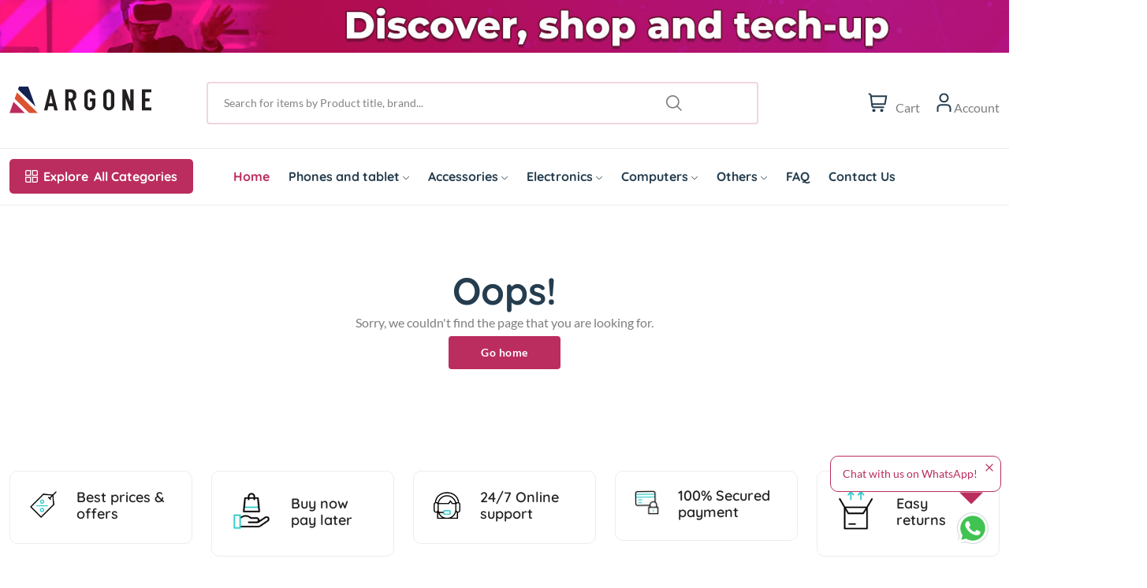

--- FILE ---
content_type: text/html
request_url: https://argone.ng/product/samsung-s22-5g8-256gb/
body_size: 4680
content:
<!DOCTYPE html>
<html lang="en">
  <head>
    <!-- Google Tag Manager -->
    <script>
      (function (w, d, s, l, i) {
        w[l] = w[l] || [];
        w[l].push({ "gtm.start": new Date().getTime(), event: "gtm.js" });
        var f = d.getElementsByTagName(s)[0],
          j = d.createElement(s),
          dl = l != "dataLayer" ? "&l=" + l : "";
        j.async = true;
        j.src = "https://www.googletagmanager.com/gtm.js?id=" + i + dl;
        f.parentNode.insertBefore(j, f);
      })(window, document, "script", "dataLayer", "GTM-KF7QHKHR");
    </script>

    <!-- Google tag (gtag.js) -->
    <script
      async
      src="https://www.googletagmanager.com/gtag/js?id=G-GSJ4Q5K093"
    ></script>
    <script>
      window.dataLayer = window.dataLayer || [];
      function gtag() {
        dataLayer.push(arguments);
      }
      gtag("js", new Date());

      gtag("config", "G-GSJ4Q5K093");
    </script>

    <!-- End Google Tag Manager -->
    <meta charset="UTF-8" />
    <link
      rel="icon"
      type="image/svg+xml"
      href="/assets/imgs/theme/favicon-new.png"
    />
    <meta name="viewport" content="width=device-width, initial-scale=1.0" />
    <title>Argone World</title>
    <meta http-equiv="x-ua-compatible" content="ie=edge" />
    <meta name="description" content="" />
    <meta name="keywords" content="" />
    <meta property="og:title" content="" />
    <meta property="og:type" content="" />
    <meta property="og:url" content="" />
    <meta property="og:image" content="" />
    <!-- Favicon -->
    <link
      rel="shortcut icon"
      type="image/x-icon"
      href="/assets/imgs/theme/favicon-new.png"
    />
    <!-- Template CSS -->
    <link rel="stylesheet" href="/assets/css/plugins/animate.min.css" />
    <link rel="stylesheet" href="/assets/sass/main.css" />
    <script type="module" crossorigin src="/assets/index-7d1af838.js"></script>
    <link rel="stylesheet" href="/assets/index-d27bbf44.css">
  </head>
  <body>
    <div id="root"></div>
    
    <!-- Vendor JS-->
    <script src="/assets/js/vendor/jquery-3.6.0.min.js"></script>
    <script src="/assets/js/vendor/bootstrap.bundle.min.js"></script>
    <script src="/assets/js/plugins/slick.js"></script>
    <script src="/assets/js/plugins/wow.js"></script>
    <!-- Template  JS -->
    <script src="/assets/js/main.js?v=5.6"></script>
    <script src="/assets/js/shop.js?v=5.6"></script>
    <script type="text/javascript">
      $(document).ready(function () {
        (function ($) {
          ("use strict");
          // Page loading
          // $(window).on("load", function () {
          //   $("#preloader-active").delay(450).fadeOut("slow");
          //   $("body").delay(450).css({
          //     overflow: "visible",
          //   });
          //   $("#onloadModal").modal("show");
          // });
          /*-----------------
        Menu Stick
    -----------------*/
          var header = $(".sticky-bar");
          var win = $(window);
          win.on("scroll", function () {
            var scroll = win.scrollTop();
            if (scroll < 200) {
              header.removeClass("stick");
              $(
                ".header-style-2 .categories-dropdown-active-large"
              ).removeClass("open");
              $(".header-style-2 .categories-button-active").removeClass(
                "open"
              );
            } else {
              header.addClass("stick");
            }
          });

          // /*------ ScrollUp -------- */
          // $.scrollUp({
          //   scrollText: '<i class="fi-rs-arrow-small-up"></i>',
          //   easingType: "linear",
          //   scrollSpeed: 900,
          //   animation: "fade",
          // });

          /*------ Wow Active ----*/
          new WOW().init();

          //sidebar sticky - using CSS sticky instead

          // Slider Range JS
          if ($("#slider-range").length) {
            $(".noUi-handle").on("click", function () {
              $(this).width(50);
            });
            var rangeSlider = document.getElementById("slider-range");
            var moneyFormat = wNumb({
              decimals: 0,
              thousand: ",",
              prefix: "$",
            });
            noUiSlider.create(rangeSlider, {
              start: [500, 1000],
              step: 1,
              range: {
                min: [0],
                max: [2000],
              },
              format: moneyFormat,
              connect: true,
            });

            // Set visual min and max values and also update value hidden form inputs
            rangeSlider.noUiSlider.on("update", function (values, handle) {
              document.getElementById("slider-range-value1").innerHTML =
                values[0];
              document.getElementById("slider-range-value2").innerHTML =
                values[1];
              document.getElementsByName("min-value").value = moneyFormat.from(
                values[0]
              );
              document.getElementsByName("max-value").value = moneyFormat.from(
                values[1]
              );
            });
          }

          /*------ Hero slider 1 ----*/
          $(".hero-slider-1").slick({
            slidesToShow: 1,
            slidesToScroll: 1,
            fade: true,
            loop: true,
            dots: true,
            arrows: true,
            prevArrow:
              '<span class="slider-btn slider-prev"><i class="fi-rs-angle-left"></i></span>',
            nextArrow:
              '<span class="slider-btn slider-next"><i class="fi-rs-angle-right"></i></span>',
            appendArrows: ".hero-slider-1-arrow",
            autoplay: true,
          });

          /*Carausel 8 columns*/
          $(".carausel-8-columns").each(function (key, item) {
            var id = $(this).attr("id");
            var sliderID = "#" + id;
            var appendArrowsClassName = "#" + id + "-arrows";

            $(sliderID).slick({
              dots: false,
              infinite: true,
              speed: 1000,
              arrows: true,
              autoplay: true,
              slidesToShow: 8,
              slidesToScroll: 1,
              loop: true,
              adaptiveHeight: true,
              responsive: [
                {
                  breakpoint: 1025,
                  settings: {
                    slidesToShow: 4,
                    slidesToScroll: 1,
                  },
                },
                {
                  breakpoint: 768,
                  settings: {
                    slidesToShow: 3,
                    slidesToScroll: 1,
                  },
                },
                {
                  breakpoint: 480,
                  settings: {
                    slidesToShow: 2,
                    slidesToScroll: 1,
                  },
                },
              ],
              prevArrow:
                '<span class="slider-btn slider-prev"><i class="fi-rs-arrow-small-left"></i></span>',
              nextArrow:
                '<span class="slider-btn slider-next"><i class="fi-rs-arrow-small-right"></i></span>',
              appendArrows: appendArrowsClassName,
            });
          });

          /*Carausel 10 columns*/
          $(".carausel-10-columns").each(function (key, item) {
            var id = $(this).attr("id");
            var sliderID = "#" + id;
            var appendArrowsClassName = "#" + id + "-arrows";

            $(sliderID).slick({
              dots: false,
              infinite: true,
              speed: 1000,
              arrows: true,
              autoplay: false,
              slidesToShow: 10,
              slidesToScroll: 1,
              loop: true,
              adaptiveHeight: true,
              responsive: [
                {
                  breakpoint: 1025,
                  settings: {
                    slidesToShow: 4,
                    slidesToScroll: 1,
                  },
                },
                {
                  breakpoint: 768,
                  settings: {
                    slidesToShow: 3,
                    slidesToScroll: 1,
                  },
                },
                {
                  breakpoint: 480,
                  settings: {
                    slidesToShow: 2,
                    slidesToScroll: 1,
                  },
                },
              ],
              prevArrow:
                '<span class="slider-btn slider-prev"><i class="fi-rs-arrow-small-left"></i></span>',
              nextArrow:
                '<span class="slider-btn slider-next"><i class="fi-rs-arrow-small-right"></i></span>',
              appendArrows: appendArrowsClassName,
            });
          });

          /*Carausel 4 columns*/
          $(".carausel-4-columns").each(function (key, item) {
            var id = $(this).attr("id");
            var sliderID = "#" + id;
            var appendArrowsClassName = "#" + id + "-arrows";

            $(sliderID).slick({
              dots: false,
              infinite: true,
              speed: 1000,
              arrows: true,
              autoplay: true,
              slidesToShow: 4,
              slidesToScroll: 1,
              loop: true,
              adaptiveHeight: true,
              responsive: [
                {
                  breakpoint: 1025,
                  settings: {
                    slidesToShow: 3,
                    slidesToScroll: 3,
                  },
                },
                {
                  breakpoint: 480,
                  settings: {
                    slidesToShow: 1,
                    slidesToScroll: 1,
                  },
                },
              ],
              prevArrow:
                '<span class="slider-btn slider-prev"><i class="fi-rs-arrow-small-left"></i></span>',
              nextArrow:
                '<span class="slider-btn slider-next"><i class="fi-rs-arrow-small-right"></i></span>',
              appendArrows: appendArrowsClassName,
            });
          });
          /*Carausel 4 columns*/
          $(".carausel-3-columns").each(function (key, item) {
            var id = $(this).attr("id");
            var sliderID = "#" + id;
            var appendArrowsClassName = "#" + id + "-arrows";

            $(sliderID).slick({
              dots: false,
              infinite: true,
              speed: 1000,
              arrows: true,
              autoplay: true,
              slidesToShow: 3,
              slidesToScroll: 1,
              loop: true,
              adaptiveHeight: true,
              responsive: [
                {
                  breakpoint: 1025,
                  settings: {
                    slidesToShow: 3,
                    slidesToScroll: 3,
                  },
                },
                {
                  breakpoint: 480,
                  settings: {
                    slidesToShow: 1,
                    slidesToScroll: 1,
                  },
                },
              ],
              prevArrow:
                '<span class="slider-btn slider-prev"><i class="fi-rs-arrow-small-left"></i></span>',
              nextArrow:
                '<span class="slider-btn slider-next"><i class="fi-rs-arrow-small-right"></i></span>',
              appendArrows: appendArrowsClassName,
            });
          });

          /*Fix Bootstrap 5 tab & slick slider*/

          $('button[data-bs-toggle="tab"]').on("shown.bs.tab", function (e) {
            $(".carausel-4-columns").slick("setPosition");
          });

          /*------ Timer Countdown ----*/

          $("[data-countdown]").each(function () {
            var $this = $(this),
              finalDate = $(this).data("countdown");
            $this.countdown(finalDate, function (event) {
              $(this).html(
                event.strftime(
                  "" +
                    '<span class="countdown-section"><span class="countdown-amount hover-up">%D</span><span class="countdown-period"> days </span></span>' +
                    '<span class="countdown-section"><span class="countdown-amount hover-up">%H</span><span class="countdown-period"> hours </span></span>' +
                    '<span class="countdown-section"><span class="countdown-amount hover-up">%M</span><span class="countdown-period"> mins </span></span>' +
                    '<span class="countdown-section"><span class="countdown-amount hover-up">%S</span><span class="countdown-period"> sec </span></span>'
                )
              );
            });
          });

          /*------ Product slider active 1 ----*/
          $(".product-slider-active-1").slick({
            slidesToShow: 5,
            slidesToScroll: 1,
            autoplay: true,
            fade: false,
            loop: true,
            dots: false,
            arrows: true,
            prevArrow:
              '<span class="pro-icon-1-prev"><i class="fi-rs-angle-small-left"></i></span>',
            nextArrow:
              '<span class="pro-icon-1-next"><i class="fi-rs-angle-small-right"></i></span>',
            responsive: [
              {
                breakpoint: 1199,
                settings: {
                  slidesToShow: 3,
                },
              },
              {
                breakpoint: 991,
                settings: {
                  slidesToShow: 2,
                },
              },
              {
                breakpoint: 767,
                settings: {
                  slidesToShow: 2,
                },
              },
              {
                breakpoint: 575,
                settings: {
                  slidesToShow: 1,
                },
              },
            ],
          });

          /*------ Testimonial active 1 ----*/
          $(".testimonial-active-1").slick({
            slidesToShow: 3,
            slidesToScroll: 1,
            fade: false,
            loop: true,
            dots: false,
            arrows: true,
            prevArrow:
              '<span class="pro-icon-1-prev"><i class="fi-rs-angle-small-left"></i></span>',
            nextArrow:
              '<span class="pro-icon-1-next"><i class="fi-rs-angle-small-right"></i></span>',
            responsive: [
              {
                breakpoint: 1199,
                settings: {
                  slidesToShow: 3,
                },
              },
              {
                breakpoint: 991,
                settings: {
                  slidesToShow: 2,
                },
              },
              {
                breakpoint: 767,
                settings: {
                  slidesToShow: 1,
                },
              },
              {
                breakpoint: 575,
                settings: {
                  slidesToShow: 1,
                },
              },
            ],
          });

          /*------ Testimonial active 3 ----*/
          $(".testimonial-active-3").slick({
            slidesToShow: 3,
            slidesToScroll: 1,
            fade: false,
            loop: true,
            dots: true,
            arrows: false,
            responsive: [
              {
                breakpoint: 1199,
                settings: {
                  slidesToShow: 3,
                },
              },
              {
                breakpoint: 991,
                settings: {
                  slidesToShow: 2,
                },
              },
              {
                breakpoint: 767,
                settings: {
                  slidesToShow: 1,
                },
              },
              {
                breakpoint: 575,
                settings: {
                  slidesToShow: 1,
                },
              },
            ],
          });

          /*------ Categories slider 1 ----*/
          $(".categories-slider-1").slick({
            slidesToShow: 6,
            slidesToScroll: 1,
            fade: false,
            loop: true,
            dots: false,
            arrows: false,
            responsive: [
              {
                breakpoint: 1199,
                settings: {
                  slidesToShow: 4,
                },
              },
              {
                breakpoint: 991,
                settings: {
                  slidesToShow: 3,
                },
              },
              {
                breakpoint: 767,
                settings: {
                  slidesToShow: 2,
                },
              },
              {
                breakpoint: 575,
                settings: {
                  slidesToShow: 1,
                },
              },
            ],
          });

          /*----------------------------
        Category toggle function
    ------------------------------*/
          var searchToggle = $(".categories-button-active");
          searchToggle.on("click", function (e) {
            e.preventDefault();
            if ($(this).hasClass("open")) {
              $(this).removeClass("open");
              $(this)
                .siblings(".categories-dropdown-active-large")
                .removeClass("open");
            } else {
              $(this).addClass("open");
              $(this)
                .siblings(".categories-dropdown-active-large")
                .addClass("open");
            }
          });

          /*-------------------------------
        Sort by active
    -----------------------------------*/
          if ($(".sort-by-product-area").length) {
            var $body = $("body"),
              $cartWrap = $(".sort-by-product-area"),
              $cartContent = $cartWrap.find(".sort-by-dropdown");
            $cartWrap.on("click", ".sort-by-product-wrap", function (e) {
              e.preventDefault();
              var $this = $(this);
              if (!$this.parent().hasClass("show")) {
                $this
                  .siblings(".sort-by-dropdown")
                  .addClass("show")
                  .parent()
                  .addClass("show");
              } else {
                $this
                  .siblings(".sort-by-dropdown")
                  .removeClass("show")
                  .parent()
                  .removeClass("show");
              }
            });
            /*Close When Click Outside*/
            $body.on("click", function (e) {
              var $target = e.target;
              if (
                !$($target).is(".sort-by-product-area") &&
                !$($target).parents().is(".sort-by-product-area") &&
                $cartWrap.hasClass("show")
              ) {
                $cartWrap.removeClass("show");
                $cartContent.removeClass("show");
              }
            });
          }

          /*-----------------------
        Shop filter active
    ------------------------- */
          $(".shop-filter-toogle").on("click", function (e) {
            e.preventDefault();
            $(".shop-product-fillter-header").slideToggle();
          });
          var shopFiltericon = $(".shop-filter-toogle");
          shopFiltericon.on("click", function () {
            $(".shop-filter-toogle").toggleClass("active");
          });

          /*-------------------------------------
        Product details big image slider
    ---------------------------------------*/
          $(".pro-dec-big-img-slider").slick({
            slidesToShow: 1,
            slidesToScroll: 1,
            arrows: false,
            draggable: false,
            fade: false,
            asNavFor: ".product-dec-slider-small , .product-dec-slider-small-2",
          });

          /*---------------------------------------
        Product details small image slider
    -----------------------------------------*/
          $(".product-dec-slider-small").slick({
            slidesToShow: 4,
            slidesToScroll: 1,
            asNavFor: ".pro-dec-big-img-slider",
            dots: false,
            focusOnSelect: true,
            fade: false,
            arrows: false,
            responsive: [
              {
                breakpoint: 991,
                settings: {
                  slidesToShow: 3,
                },
              },
              {
                breakpoint: 767,
                settings: {
                  slidesToShow: 4,
                },
              },
              {
                breakpoint: 575,
                settings: {
                  slidesToShow: 2,
                },
              },
            ],
          });

          /*-----------------------
        Magnific Popup
    ------------------------*/
          $(".img-popup").magnificPopup({
            type: "image",
            gallery: {
              enabled: true,
            },
          });

          $(".btn-close").on("click", function (e) {
            $(".zoomContainer").remove();
          });

          $("#quickViewModal").on("show.bs.modal", function (e) {
            $(document).click(function (e) {
              var modalDialog = $(".modal-dialog");
              if (
                !modalDialog.is(e.target) &&
                modalDialog.has(e.target).length === 0
              ) {
                $(".zoomContainer").remove();
              }
            });
          });

          /*---------------------
        Select active - using native select instead
    --------------------- */

          /*--- Checkout toggle function ----*/
          $(".checkout-click1").on("click", function (e) {
            e.preventDefault();
            $(".checkout-login-info").slideToggle(900);
          });

          /*--- Checkout toggle function ----*/
          $(".checkout-click3").on("click", function (e) {
            e.preventDefault();
            $(".checkout-login-info3").slideToggle(1000);
          });

          /*-------------------------
        Create an account toggle
    --------------------------*/
          $(".checkout-toggle2").on("click", function () {
            $(".open-toggle2").slideToggle(1000);
          });

          $(".checkout-toggle").on("click", function () {
            $(".open-toggle").slideToggle(1000);
          });

          /*-------------------------------------
        Checkout paymentMethod function
    ---------------------------------------*/
          paymentMethodChanged();
          function paymentMethodChanged() {
            var $order_review = $(".payment-method");

            $order_review.on(
              "click",
              'input[name="payment_method"]',
              function () {
                var selectedClass = "payment-selected";
                var parent = $(this).parents(".sin-payment").first();
                parent
                  .addClass(selectedClass)
                  .siblings()
                  .removeClass(selectedClass);
              }
            );
          }

          /*---- CounterUp - using CSS animations instead ----*/

          // Isotope active - using CSS Grid instead

          /*====== SidebarSearch ======*/
          function sidebarSearch() {
            var searchTrigger = $(".search-active"),
              endTriggersearch = $(".search-close"),
              container = $(".main-search-active");

            searchTrigger.on("click", function (e) {
              e.preventDefault();
              container.addClass("search-visible");
            });

            endTriggersearch.on("click", function () {
              container.removeClass("search-visible");
            });
          }
          sidebarSearch();

          /*====== Sidebar menu Active ======*/
          function mobileHeaderActive() {
            var navbarTrigger = $(".burger-icon"),
              endTrigger = $(".mobile-menu-close"),
              container = $(".mobile-header-active"),
              wrapper4 = $("body");

            // wrapper4.prepend('<div class="body-overlay-1"></div>');

            navbarTrigger.on("click", function (e) {
              e.preventDefault();
              container.addClass("sidebar-visible");
              wrapper4.addClass("mobile-menu-active");
            });

            endTrigger.on("click", function () {
              container.removeClass("sidebar-visible");
              wrapper4.removeClass("mobile-menu-active");
            });

            // $(".body-overlay-1").on("click", function () {
            //   container.removeClass("sidebar-visible");
            //   wrapper4.removeClass("mobile-menu-active");
            // });
          }
          mobileHeaderActive();

          /*---------------------
        Mobile menu active
    ------------------------ */
          var $offCanvasNav = $(".mobile-menu"),
            $offCanvasNavSubMenu = $offCanvasNav.find(".dropdown");

          /*Add Toggle Button With Off Canvas Sub Menu*/
          $offCanvasNavSubMenu
            .parent()
            .prepend(
              '<span class="menu-expand"><i class="fi-rs-angle-small-down"></i></span>'
            );

          /*Close Off Canvas Sub Menu*/
          $offCanvasNavSubMenu.slideUp();

          /*Category Sub Menu Toggle*/
          // $offCanvasNav.on("click", "li a, li .menu-expand", function (e) {
          //   var $this = $(this);
          //   if (
          //     $this
          //       .parent()
          //       .attr("class")
          //       .match(
          //         /\b(menu-item-has-children|has-children|has-sub-menu)\b/
          //       ) &&
          //     ($this.attr("href") === "#" || $this.hasClass("menu-expand"))
          //   ) {
          //     e.preventDefault();
          //     if ($this.siblings("ul:visible").length) {
          //       $this.parent("li").removeClass("active");
          //       $this.siblings("ul").slideUp();
          //     } else {
          //       $this.parent("li").addClass("active");
          //       $this
          //         .closest("li")
          //         .siblings("li")
          //         .removeClass("active")
          //         .find("li")
          //         .removeClass("active");
          //       $this.closest("li").siblings("li").find("ul:visible").slideUp();
          //       $this.siblings("ul").slideDown();
          //     }
          //   }
          // });

          /*--- language currency active ----*/
          $(".mobile-language-active").on("click", function (e) {
            e.preventDefault();
            $(".lang-dropdown-active").slideToggle(900);
          });

          /*--- categories-button-active-2 ----*/
          $(".categories-button-active-2").on("click", function (e) {
            e.preventDefault();
            $(".categori-dropdown-active-small").slideToggle(9000);
          });

          /*--- Mobile demo active ----*/
          var demo = $(".tm-demo-options-wrapper");
          $(".view-demo-btn-active").on("click", function (e) {
            e.preventDefault();
            demo.toggleClass("demo-open");
          });

          /*-----More Menu Open----*/
          $(".more_slide_open").slideUp();
          $(".more_categories").on("click", function () {
            $(this).toggleClass("show");
            $(".more_slide_open").slideToggle();
          });

          /*-----Modal----*/

          $(".modal").on("shown.bs.modal", function (e) {
            $(".product-image-slider").slick("setPosition");
            $(".slider-nav-thumbnails").slick("setPosition");
            if ($(window).width() > 768) {
              $(".product-image-slider .slick-active img").elevateZoom({
                zoomType: "inner",
                cursor: "crosshair",
                zoomWindowFadeIn: 500,
                zoomWindowFadeOut: 750,
              });
            }
          });

          /*--- VSticker - using React component instead ----*/
        })(jQuery);
      });
    </script>
  </body>
</html>


--- FILE ---
content_type: image/svg+xml
request_url: https://argone.ng/assets/imgs/theme/icons/mail-icon.svg
body_size: 297
content:
<svg width="36" height="36" viewBox="0 0 36 36" fill="none" xmlns="http://www.w3.org/2000/svg">
<path d="M25.5 30.75H10.5C6 30.75 3 28.5 3 23.25V12.75C3 7.5 6 5.25 10.5 5.25H25.5C30 5.25 33 7.5 33 12.75V23.25C33 28.5 30 30.75 25.5 30.75Z" stroke="white" stroke-width="1.2" stroke-miterlimit="10" stroke-linecap="round" stroke-linejoin="round"/>
<path d="M25.5 13.5L20.805 17.25C19.26 18.48 16.725 18.48 15.18 17.25L10.5 13.5" stroke="white" stroke-width="1.2" stroke-miterlimit="10" stroke-linecap="round" stroke-linejoin="round"/>
</svg>


--- FILE ---
content_type: image/svg+xml
request_url: https://argone.ng/assets/imgs/theme/icons/location-icon.svg
body_size: 356
content:
<svg width="36" height="36" viewBox="0 0 36 36" fill="none" xmlns="http://www.w3.org/2000/svg">
<path d="M18.0003 20.1452C20.585 20.1452 22.6803 18.0498 22.6803 15.4652C22.6803 12.8805 20.585 10.7852 18.0003 10.7852C15.4156 10.7852 13.3203 12.8805 13.3203 15.4652C13.3203 18.0498 15.4156 20.1452 18.0003 20.1452Z" stroke="white" stroke-width="1.2"/>
<path d="M5.42956 12.735C8.38456 -0.254996 27.6296 -0.239996 30.5696 12.75C32.2946 20.37 27.5546 26.82 23.3996 30.81C20.3846 33.72 15.6146 33.72 12.5846 30.81C8.44456 26.82 3.70456 20.355 5.42956 12.735Z" stroke="white" stroke-width="1.2"/>
</svg>


--- FILE ---
content_type: image/svg+xml
request_url: https://argone.ng/assets/imgs/theme/icons/phone-icon.svg
body_size: 1604
content:
<svg width="36" height="36" viewBox="0 0 36 36" fill="none" xmlns="http://www.w3.org/2000/svg">
<path d="M31.455 28.995C31.455 29.535 31.335 30.09 31.08 30.63C30.825 31.17 30.495 31.68 30.06 32.16C29.325 32.97 28.515 33.555 27.6 33.93C26.7 34.305 25.725 34.5 24.675 34.5C23.145 34.5 21.51 34.14 19.785 33.405C18.06 32.67 16.335 31.68 14.625 30.435C12.9 29.175 11.265 27.78 9.705 26.235C8.16 24.675 6.765 23.04 5.52 21.33C4.29 19.62 3.3 17.91 2.58 16.215C1.86 14.505 1.5 12.87 1.5 11.31C1.5 10.29 1.68 9.315 2.04 8.415C2.4 7.5 2.97 6.66 3.765 5.91C4.725 4.965 5.775 4.5 6.885 4.5C7.305 4.5 7.725 4.59 8.1 4.77C8.49 4.95 8.835 5.22 9.105 5.61L12.585 10.515C12.855 10.89 13.05 11.235 13.185 11.565C13.32 11.88 13.395 12.195 13.395 12.48C13.395 12.84 13.29 13.2 13.08 13.545C12.885 13.89 12.6 14.25 12.24 14.61L11.1 15.795C10.935 15.96 10.86 16.155 10.86 16.395C10.86 16.515 10.875 16.62 10.905 16.74C10.95 16.86 10.995 16.95 11.025 17.04C11.295 17.535 11.76 18.18 12.42 18.96C13.095 19.74 13.815 20.535 14.595 21.33C15.405 22.125 16.185 22.86 16.98 23.535C17.76 24.195 18.405 24.645 18.915 24.915C18.99 24.945 19.08 24.99 19.185 25.035C19.305 25.08 19.425 25.095 19.56 25.095C19.815 25.095 20.01 25.005 20.175 24.84L21.315 23.715C21.69 23.34 22.05 23.055 22.395 22.875C22.74 22.665 23.085 22.56 23.46 22.56C23.745 22.56 24.045 22.62 24.375 22.755C24.705 22.89 25.05 23.085 25.425 23.34L30.39 26.865C30.78 27.135 31.05 27.45 31.215 27.825C31.365 28.2 31.455 28.575 31.455 28.995Z" stroke="white" stroke-width="1.2" stroke-miterlimit="10"/>
<path d="M26.25 15C26.25 14.1 25.545 12.72 24.495 11.595C23.535 10.56 22.26 9.75 21 9.75" stroke="white" stroke-width="1.2" stroke-linecap="round" stroke-linejoin="round"/>
<path d="M31.5 15C31.5 9.195 26.805 4.5 21 4.5" stroke="white" stroke-width="1.2" stroke-linecap="round" stroke-linejoin="round"/>
</svg>


--- FILE ---
content_type: image/svg+xml
request_url: https://argone.ng/assets/imgs/theme/logo.svg
body_size: 2459
content:
<?xml version="1.0" encoding="UTF-8"?>
<svg id="Layer_2" data-name="Layer 2" xmlns="http://www.w3.org/2000/svg" viewBox="0 0 2328.62 443.04">
  <defs>
    <style>
      .cls-1 {
        fill: #bb2d5e;
      }

      .cls-2 {
        fill: #dc5332;
      }

      .cls-3 {
        fill: #132250;
      }

      .cls-4 {
        fill: #231f20;
      }
    </style>
  </defs>
  <g id="Layer_1-2" data-name="Layer 1">
    <g>
      <g>
        <polygon class="cls-1" points="66.64 254.61 255.07 443.04 0 443.04 66.64 254.61"/>
        <polygon class="cls-3" points="426.79 331.92 140.55 45.68 156.7 0 307.48 0 426.79 331.92"/>
        <polygon class="cls-2" points="466.73 443.04 325.78 443.04 85.12 202.38 122.07 97.9 466.46 442.3 466.73 443.04"/>
      </g>
      <g>
        <path class="cls-4" d="m736.13,396.52l-15.75-70h-82.6l-15.75,70h-55.3l86.1-350h52.5l86.1,350h-55.3Zm-87.5-119h60.9l-30.45-135.8-30.45,135.8Z"/>
        <path class="cls-4" d="m1097.68,158.52c0,17.04-4.55,32.67-13.65,46.9-9.1,14.23-21.24,24.97-36.4,32.2l50.05,158.9h-54.95l-47.6-150.5h-24.85v150.5h-54.95V46.52h94.85c24.03,0,44.62,8.58,61.78,25.72,17.15,17.15,25.72,37.75,25.72,61.78v24.5Zm-65.62,23.62c7.12-9.92,10.67-21.88,10.67-35.88s-3.56-25.96-10.67-35.88c-7.12-9.92-15.58-14.88-25.38-14.88h-36.05v101.5h36.05c9.8,0,18.25-4.96,25.38-14.88Z"/>
        <path class="cls-4" d="m1409.88,141.72h-54.95v-10.15c0-10.03-3.56-18.55-10.68-25.55-7.12-7-15.63-10.5-25.55-10.5s-18.38,3.5-25.38,10.5-10.5,15.52-10.5,25.55v179.9c0,10.04,3.5,18.55,10.5,25.55s15.46,10.5,25.38,10.5,18.43-3.5,25.55-10.5c7.12-7,10.68-15.51,10.68-25.55v-65.45h-36.05v-49h91v108.15c0,25.2-8.87,46.72-26.6,64.57-17.74,17.85-39.2,26.78-64.4,26.78s-46.72-8.92-64.57-26.78c-17.85-17.85-26.78-39.38-26.78-64.57v-167.3c0-25.2,8.92-46.72,26.78-64.57,17.85-17.85,39.38-26.78,64.57-26.78s46.67,8.92,64.4,26.78c17.73,17.85,26.6,39.38,26.6,64.57v3.85Z"/>
        <path class="cls-4" d="m1565.45,73.3c17.85-17.85,39.38-26.78,64.57-26.78s46.67,8.92,64.4,26.78c17.73,17.85,26.6,39.38,26.6,64.57v167.3c0,25.2-8.87,46.72-26.6,64.57-17.74,17.85-39.2,26.78-64.4,26.78s-46.72-8.92-64.57-26.78c-17.85-17.85-26.78-39.38-26.78-64.57v-167.3c0-25.2,8.92-46.72,26.78-64.57Zm100.62,238.17v-179.9c0-10.03-3.56-18.55-10.68-25.55-7.12-7-15.63-10.5-25.55-10.5s-18.38,3.5-25.38,10.5-10.5,15.52-10.5,25.55v179.9c0,10.04,3.5,18.55,10.5,25.55s15.46,10.5,25.38,10.5,18.43-3.5,25.55-10.5c7.12-7,10.68-15.51,10.68-25.55Z"/>
        <path class="cls-4" d="m1981.77,46.52h54.95v350h-54.95l-72.1-198.45v198.45h-55.3V46.52h55.3l72.1,198.45V46.52Z"/>
        <path class="cls-4" d="m2228.52,246.02v101.5h100.1v49h-155.05V46.52h155.05v49h-100.1v101.5h72.45v49h-72.45Z"/>
      </g>
    </g>
  </g>
</svg>

--- FILE ---
content_type: application/javascript
request_url: https://argone.ng/assets/index-7d1af838.js
body_size: 736911
content:
var tE=Object.defineProperty;var rE=(e,t,r)=>t in e?tE(e,t,{enumerable:!0,configurable:!0,writable:!0,value:r}):e[t]=r;var dn=(e,t,r)=>(rE(e,typeof t!="symbol"?t+"":t,r),r);function f0(e,t){for(var r=0;r<t.length;r++){const n=t[r];if(typeof n!="string"&&!Array.isArray(n)){for(const i in n)if(i!=="default"&&!(i in e)){const o=Object.getOwnPropertyDescriptor(n,i);o&&Object.defineProperty(e,i,o.get?o:{enumerable:!0,get:()=>n[i]})}}}return Object.freeze(Object.defineProperty(e,Symbol.toStringTag,{value:"Module"}))}(function(){const t=document.createElement("link").relList;if(t&&t.supports&&t.supports("modulepreload"))return;for(const i of document.querySelectorAll('link[rel="modulepreload"]'))n(i);new MutationObserver(i=>{for(const o of i)if(o.type==="childList")for(const s of o.addedNodes)s.tagName==="LINK"&&s.rel==="modulepreload"&&n(s)}).observe(document,{childList:!0,subtree:!0});function r(i){const o={};return i.integrity&&(o.integrity=i.integrity),i.referrerPolicy&&(o.referrerPolicy=i.referrerPolicy),i.crossOrigin==="use-credentials"?o.credentials="include":i.crossOrigin==="anonymous"?o.credentials="omit":o.credentials="same-origin",o}function n(i){if(i.ep)return;i.ep=!0;const o=r(i);fetch(i.href,o)}})();var Te=typeof globalThis<"u"?globalThis:typeof window<"u"?window:typeof global<"u"?global:typeof self<"u"?self:{};function Rr(e){return e&&e.__esModule&&Object.prototype.hasOwnProperty.call(e,"default")?e.default:e}function nE(e){if(e.__esModule)return e;var t=e.default;if(typeof t=="function"){var r=function n(){return this instanceof n?Reflect.construct(t,arguments,this.constructor):t.apply(this,arguments)};r.prototype=t.prototype}else r={};return Object.defineProperty(r,"__esModule",{value:!0}),Object.keys(e).forEach(function(n){var i=Object.getOwnPropertyDescriptor(e,n);Object.defineProperty(r,n,i.get?i:{enumerable:!0,get:function(){return e[n]}})}),r}var h0={exports:{}},iu={},m0={exports:{}},De={};/**
 * @license React
 * react.production.min.js
 *
 * Copyright (c) Facebook, Inc. and its affiliates.
 *
 * This source code is licensed under the MIT license found in the
 * LICENSE file in the root directory of this source tree.
 */var Is=Symbol.for("react.element"),iE=Symbol.for("react.portal"),aE=Symbol.for("react.fragment"),oE=Symbol.for("react.strict_mode"),sE=Symbol.for("react.profiler"),lE=Symbol.for("react.provider"),cE=Symbol.for("react.context"),uE=Symbol.for("react.forward_ref"),dE=Symbol.for("react.suspense"),fE=Symbol.for("react.memo"),hE=Symbol.for("react.lazy"),Qg=Symbol.iterator;function mE(e){return e===null||typeof e!="object"?null:(e=Qg&&e[Qg]||e["@@iterator"],typeof e=="function"?e:null)}var p0={isMounted:function(){return!1},enqueueForceUpdate:function(){},enqueueReplaceState:function(){},enqueueSetState:function(){}},g0=Object.assign,v0={};function ao(e,t,r){this.props=e,this.context=t,this.refs=v0,this.updater=r||p0}ao.prototype.isReactComponent={};ao.prototype.setState=function(e,t){if(typeof e!="object"&&typeof e!="function"&&e!=null)throw Error("setState(...): takes an object of state variables to update or a function which returns an object of state variables.");this.updater.enqueueSetState(this,e,t,"setState")};ao.prototype.forceUpdate=function(e){this.updater.enqueueForceUpdate(this,e,"forceUpdate")};function y0(){}y0.prototype=ao.prototype;function mm(e,t,r){this.props=e,this.context=t,this.refs=v0,this.updater=r||p0}var pm=mm.prototype=new y0;pm.constructor=mm;g0(pm,ao.prototype);pm.isPureReactComponent=!0;var Xg=Array.isArray,w0=Object.prototype.hasOwnProperty,gm={current:null},x0={key:!0,ref:!0,__self:!0,__source:!0};function b0(e,t,r){var n,i={},o=null,s=null;if(t!=null)for(n in t.ref!==void 0&&(s=t.ref),t.key!==void 0&&(o=""+t.key),t)w0.call(t,n)&&!x0.hasOwnProperty(n)&&(i[n]=t[n]);var l=arguments.length-2;if(l===1)i.children=r;else if(1<l){for(var c=Array(l),u=0;u<l;u++)c[u]=arguments[u+2];i.children=c}if(e&&e.defaultProps)for(n in l=e.defaultProps,l)i[n]===void 0&&(i[n]=l[n]);return{$$typeof:Is,type:e,key:o,ref:s,props:i,_owner:gm.current}}function pE(e,t){return{$$typeof:Is,type:e.type,key:t,ref:e.ref,props:e.props,_owner:e._owner}}function vm(e){return typeof e=="object"&&e!==null&&e.$$typeof===Is}function gE(e){var t={"=":"=0",":":"=2"};return"$"+e.replace(/[=:]/g,function(r){return t[r]})}var Jg=/\/+/g;function md(e,t){return typeof e=="object"&&e!==null&&e.key!=null?gE(""+e.key):t.toString(36)}function Ol(e,t,r,n,i){var o=typeof e;(o==="undefined"||o==="boolean")&&(e=null);var s=!1;if(e===null)s=!0;else switch(o){case"string":case"number":s=!0;break;case"object":switch(e.$$typeof){case Is:case iE:s=!0}}if(s)return s=e,i=i(s),e=n===""?"."+md(s,0):n,Xg(i)?(r="",e!=null&&(r=e.replace(Jg,"$&/")+"/"),Ol(i,t,r,"",function(u){return u})):i!=null&&(vm(i)&&(i=pE(i,r+(!i.key||s&&s.key===i.key?"":(""+i.key).replace(Jg,"$&/")+"/")+e)),t.push(i)),1;if(s=0,n=n===""?".":n+":",Xg(e))for(var l=0;l<e.length;l++){o=e[l];var c=n+md(o,l);s+=Ol(o,t,r,c,i)}else if(c=mE(e),typeof c=="function")for(e=c.call(e),l=0;!(o=e.next()).done;)o=o.value,c=n+md(o,l++),s+=Ol(o,t,r,c,i);else if(o==="object")throw t=String(e),Error("Objects are not valid as a React child (found: "+(t==="[object Object]"?"object with keys {"+Object.keys(e).join(", ")+"}":t)+"). If you meant to render a collection of children, use an array instead.");return s}function tl(e,t,r){if(e==null)return e;var n=[],i=0;return Ol(e,n,"","",function(o){return t.call(r,o,i++)}),n}function vE(e){if(e._status===-1){var t=e._result;t=t(),t.then(function(r){(e._status===0||e._status===-1)&&(e._status=1,e._result=r)},function(r){(e._status===0||e._status===-1)&&(e._status=2,e._result=r)}),e._status===-1&&(e._status=0,e._result=t)}if(e._status===1)return e._result.default;throw e._result}var Kt={current:null},_l={transition:null},yE={ReactCurrentDispatcher:Kt,ReactCurrentBatchConfig:_l,ReactCurrentOwner:gm};De.Children={map:tl,forEach:function(e,t,r){tl(e,function(){t.apply(this,arguments)},r)},count:function(e){var t=0;return tl(e,function(){t++}),t},toArray:function(e){return tl(e,function(t){return t})||[]},only:function(e){if(!vm(e))throw Error("React.Children.only expected to receive a single React element child.");return e}};De.Component=ao;De.Fragment=aE;De.Profiler=sE;De.PureComponent=mm;De.StrictMode=oE;De.Suspense=dE;De.__SECRET_INTERNALS_DO_NOT_USE_OR_YOU_WILL_BE_FIRED=yE;De.cloneElement=function(e,t,r){if(e==null)throw Error("React.cloneElement(...): The argument must be a React element, but you passed "+e+".");var n=g0({},e.props),i=e.key,o=e.ref,s=e._owner;if(t!=null){if(t.ref!==void 0&&(o=t.ref,s=gm.current),t.key!==void 0&&(i=""+t.key),e.type&&e.type.defaultProps)var l=e.type.defaultProps;for(c in t)w0.call(t,c)&&!x0.hasOwnProperty(c)&&(n[c]=t[c]===void 0&&l!==void 0?l[c]:t[c])}var c=arguments.length-2;if(c===1)n.children=r;else if(1<c){l=Array(c);for(var u=0;u<c;u++)l[u]=arguments[u+2];n.children=l}return{$$typeof:Is,type:e.type,key:i,ref:o,props:n,_owner:s}};De.createContext=function(e){return e={$$typeof:cE,_currentValue:e,_currentValue2:e,_threadCount:0,Provider:null,Consumer:null,_defaultValue:null,_globalName:null},e.Provider={$$typeof:lE,_context:e},e.Consumer=e};De.createElement=b0;De.createFactory=function(e){var t=b0.bind(null,e);return t.type=e,t};De.createRef=function(){return{current:null}};De.forwardRef=function(e){return{$$typeof:uE,render:e}};De.isValidElement=vm;De.lazy=function(e){return{$$typeof:hE,_payload:{_status:-1,_result:e},_init:vE}};De.memo=function(e,t){return{$$typeof:fE,type:e,compare:t===void 0?null:t}};De.startTransition=function(e){var t=_l.transition;_l.transition={};try{e()}finally{_l.transition=t}};De.unstable_act=function(){throw Error("act(...) is not supported in production builds of React.")};De.useCallback=function(e,t){return Kt.current.useCallback(e,t)};De.useContext=function(e){return Kt.current.useContext(e)};De.useDebugValue=function(){};De.useDeferredValue=function(e){return Kt.current.useDeferredValue(e)};De.useEffect=function(e,t){return Kt.current.useEffect(e,t)};De.useId=function(){return Kt.current.useId()};De.useImperativeHandle=function(e,t,r){return Kt.current.useImperativeHandle(e,t,r)};De.useInsertionEffect=function(e,t){return Kt.current.useInsertionEffect(e,t)};De.useLayoutEffect=function(e,t){return Kt.current.useLayoutEffect(e,t)};De.useMemo=function(e,t){return Kt.current.useMemo(e,t)};De.useReducer=function(e,t,r){return Kt.current.useReducer(e,t,r)};De.useRef=function(e){return Kt.current.useRef(e)};De.useState=function(e){return Kt.current.useState(e)};De.useSyncExternalStore=function(e,t,r){return Kt.current.useSyncExternalStore(e,t,r)};De.useTransition=function(){return Kt.current.useTransition()};De.version="18.2.0";m0.exports=De;var E=m0.exports;const me=Rr(E),Cf=f0({__proto__:null,default:me},[E]);/**
 * @license React
 * react-jsx-runtime.production.min.js
 *
 * Copyright (c) Facebook, Inc. and its affiliates.
 *
 * This source code is licensed under the MIT license found in the
 * LICENSE file in the root directory of this source tree.
 */var wE=E,xE=Symbol.for("react.element"),bE=Symbol.for("react.fragment"),jE=Object.prototype.hasOwnProperty,SE=wE.__SECRET_INTERNALS_DO_NOT_USE_OR_YOU_WILL_BE_FIRED.ReactCurrentOwner,NE={key:!0,ref:!0,__self:!0,__source:!0};function j0(e,t,r){var n,i={},o=null,s=null;r!==void 0&&(o=""+r),t.key!==void 0&&(o=""+t.key),t.ref!==void 0&&(s=t.ref);for(n in t)jE.call(t,n)&&!NE.hasOwnProperty(n)&&(i[n]=t[n]);if(e&&e.defaultProps)for(n in t=e.defaultProps,t)i[n]===void 0&&(i[n]=t[n]);return{$$typeof:xE,type:e,key:o,ref:s,props:i,_owner:SE.current}}iu.Fragment=bE;iu.jsx=j0;iu.jsxs=j0;h0.exports=iu;var a=h0.exports,Ef={},S0={exports:{}},yr={},N0={exports:{}},C0={};/**
 * @license React
 * scheduler.production.min.js
 *
 * Copyright (c) Facebook, Inc. and its affiliates.
 *
 * This source code is licensed under the MIT license found in the
 * LICENSE file in the root directory of this source tree.
 */(function(e){function t(K,W){var k=K.length;K.push(W);e:for(;0<k;){var X=k-1>>>1,V=K[X];if(0<i(V,W))K[X]=W,K[k]=V,k=X;else break e}}function r(K){return K.length===0?null:K[0]}function n(K){if(K.length===0)return null;var W=K[0],k=K.pop();if(k!==W){K[0]=k;e:for(var X=0,V=K.length,ie=V>>>1;X<ie;){var le=2*(X+1)-1,I=K[le],q=le+1,te=K[q];if(0>i(I,k))q<V&&0>i(te,I)?(K[X]=te,K[q]=k,X=q):(K[X]=I,K[le]=k,X=le);else if(q<V&&0>i(te,k))K[X]=te,K[q]=k,X=q;else break e}}return W}function i(K,W){var k=K.sortIndex-W.sortIndex;return k!==0?k:K.id-W.id}if(typeof performance=="object"&&typeof performance.now=="function"){var o=performance;e.unstable_now=function(){return o.now()}}else{var s=Date,l=s.now();e.unstable_now=function(){return s.now()-l}}var c=[],u=[],f=1,h=null,v=3,j=!1,x=!1,w=!1,N=typeof setTimeout=="function"?setTimeout:null,g=typeof clearTimeout=="function"?clearTimeout:null,b=typeof setImmediate<"u"?setImmediate:null;typeof navigator<"u"&&navigator.scheduling!==void 0&&navigator.scheduling.isInputPending!==void 0&&navigator.scheduling.isInputPending.bind(navigator.scheduling);function S(K){for(var W=r(u);W!==null;){if(W.callback===null)n(u);else if(W.startTime<=K)n(u),W.sortIndex=W.expirationTime,t(c,W);else break;W=r(u)}}function T(K){if(w=!1,S(K),!x)if(r(c)!==null)x=!0,U(_);else{var W=r(u);W!==null&&ee(T,W.startTime-K)}}function _(K,W){x=!1,w&&(w=!1,g($),$=-1),j=!0;var k=v;try{for(S(W),h=r(c);h!==null&&(!(h.expirationTime>W)||K&&!Y());){var X=h.callback;if(typeof X=="function"){h.callback=null,v=h.priorityLevel;var V=X(h.expirationTime<=W);W=e.unstable_now(),typeof V=="function"?h.callback=V:h===r(c)&&n(c),S(W)}else n(c);h=r(c)}if(h!==null)var ie=!0;else{var le=r(u);le!==null&&ee(T,le.startTime-W),ie=!1}return ie}finally{h=null,v=k,j=!1}}var C=!1,A=null,$=-1,R=5,P=-1;function Y(){return!(e.unstable_now()-P<R)}function M(){if(A!==null){var K=e.unstable_now();P=K;var W=!0;try{W=A(!0,K)}finally{W?H():(C=!1,A=null)}}else C=!1}var H;if(typeof b=="function")H=function(){b(M)};else if(typeof MessageChannel<"u"){var L=new MessageChannel,F=L.port2;L.port1.onmessage=M,H=function(){F.postMessage(null)}}else H=function(){N(M,0)};function U(K){A=K,C||(C=!0,H())}function ee(K,W){$=N(function(){K(e.unstable_now())},W)}e.unstable_IdlePriority=5,e.unstable_ImmediatePriority=1,e.unstable_LowPriority=4,e.unstable_NormalPriority=3,e.unstable_Profiling=null,e.unstable_UserBlockingPriority=2,e.unstable_cancelCallback=function(K){K.callback=null},e.unstable_continueExecution=function(){x||j||(x=!0,U(_))},e.unstable_forceFrameRate=function(K){0>K||125<K?console.error("forceFrameRate takes a positive int between 0 and 125, forcing frame rates higher than 125 fps is not supported"):R=0<K?Math.floor(1e3/K):5},e.unstable_getCurrentPriorityLevel=function(){return v},e.unstable_getFirstCallbackNode=function(){return r(c)},e.unstable_next=function(K){switch(v){case 1:case 2:case 3:var W=3;break;default:W=v}var k=v;v=W;try{return K()}finally{v=k}},e.unstable_pauseExecution=function(){},e.unstable_requestPaint=function(){},e.unstable_runWithPriority=function(K,W){switch(K){case 1:case 2:case 3:case 4:case 5:break;default:K=3}var k=v;v=K;try{return W()}finally{v=k}},e.unstable_scheduleCallback=function(K,W,k){var X=e.unstable_now();switch(typeof k=="object"&&k!==null?(k=k.delay,k=typeof k=="number"&&0<k?X+k:X):k=X,K){case 1:var V=-1;break;case 2:V=250;break;case 5:V=1073741823;break;case 4:V=1e4;break;default:V=5e3}return V=k+V,K={id:f++,callback:W,priorityLevel:K,startTime:k,expirationTime:V,sortIndex:-1},k>X?(K.sortIndex=k,t(u,K),r(c)===null&&K===r(u)&&(w?(g($),$=-1):w=!0,ee(T,k-X))):(K.sortIndex=V,t(c,K),x||j||(x=!0,U(_))),K},e.unstable_shouldYield=Y,e.unstable_wrapCallback=function(K){var W=v;return function(){var k=v;v=W;try{return K.apply(this,arguments)}finally{v=k}}}})(C0);N0.exports=C0;var CE=N0.exports;/**
 * @license React
 * react-dom.production.min.js
 *
 * Copyright (c) Facebook, Inc. and its affiliates.
 *
 * This source code is licensed under the MIT license found in the
 * LICENSE file in the root directory of this source tree.
 */var E0=E,pr=CE;function ne(e){for(var t="https://reactjs.org/docs/error-decoder.html?invariant="+e,r=1;r<arguments.length;r++)t+="&args[]="+encodeURIComponent(arguments[r]);return"Minified React error #"+e+"; visit "+t+" for the full message or use the non-minified dev environment for full errors and additional helpful warnings."}var T0=new Set,ls={};function Wi(e,t){Ma(e,t),Ma(e+"Capture",t)}function Ma(e,t){for(ls[e]=t,e=0;e<t.length;e++)T0.add(t[e])}var Sn=!(typeof window>"u"||typeof window.document>"u"||typeof window.document.createElement>"u"),Tf=Object.prototype.hasOwnProperty,EE=/^[:A-Z_a-z\u00C0-\u00D6\u00D8-\u00F6\u00F8-\u02FF\u0370-\u037D\u037F-\u1FFF\u200C-\u200D\u2070-\u218F\u2C00-\u2FEF\u3001-\uD7FF\uF900-\uFDCF\uFDF0-\uFFFD][:A-Z_a-z\u00C0-\u00D6\u00D8-\u00F6\u00F8-\u02FF\u0370-\u037D\u037F-\u1FFF\u200C-\u200D\u2070-\u218F\u2C00-\u2FEF\u3001-\uD7FF\uF900-\uFDCF\uFDF0-\uFFFD\-.0-9\u00B7\u0300-\u036F\u203F-\u2040]*$/,Zg={},ev={};function TE(e){return Tf.call(ev,e)?!0:Tf.call(Zg,e)?!1:EE.test(e)?ev[e]=!0:(Zg[e]=!0,!1)}function kE(e,t,r,n){if(r!==null&&r.type===0)return!1;switch(typeof t){case"function":case"symbol":return!0;case"boolean":return n?!1:r!==null?!r.acceptsBooleans:(e=e.toLowerCase().slice(0,5),e!=="data-"&&e!=="aria-");default:return!1}}function PE(e,t,r,n){if(t===null||typeof t>"u"||kE(e,t,r,n))return!0;if(n)return!1;if(r!==null)switch(r.type){case 3:return!t;case 4:return t===!1;case 5:return isNaN(t);case 6:return isNaN(t)||1>t}return!1}function Gt(e,t,r,n,i,o,s){this.acceptsBooleans=t===2||t===3||t===4,this.attributeName=n,this.attributeNamespace=i,this.mustUseProperty=r,this.propertyName=e,this.type=t,this.sanitizeURL=o,this.removeEmptyString=s}var $t={};"children dangerouslySetInnerHTML defaultValue defaultChecked innerHTML suppressContentEditableWarning suppressHydrationWarning style".split(" ").forEach(function(e){$t[e]=new Gt(e,0,!1,e,null,!1,!1)});[["acceptCharset","accept-charset"],["className","class"],["htmlFor","for"],["httpEquiv","http-equiv"]].forEach(function(e){var t=e[0];$t[t]=new Gt(t,1,!1,e[1],null,!1,!1)});["contentEditable","draggable","spellCheck","value"].forEach(function(e){$t[e]=new Gt(e,2,!1,e.toLowerCase(),null,!1,!1)});["autoReverse","externalResourcesRequired","focusable","preserveAlpha"].forEach(function(e){$t[e]=new Gt(e,2,!1,e,null,!1,!1)});"allowFullScreen async autoFocus autoPlay controls default defer disabled disablePictureInPicture disableRemotePlayback formNoValidate hidden loop noModule noValidate open playsInline readOnly required reversed scoped seamless itemScope".split(" ").forEach(function(e){$t[e]=new Gt(e,3,!1,e.toLowerCase(),null,!1,!1)});["checked","multiple","muted","selected"].forEach(function(e){$t[e]=new Gt(e,3,!0,e,null,!1,!1)});["capture","download"].forEach(function(e){$t[e]=new Gt(e,4,!1,e,null,!1,!1)});["cols","rows","size","span"].forEach(function(e){$t[e]=new Gt(e,6,!1,e,null,!1,!1)});["rowSpan","start"].forEach(function(e){$t[e]=new Gt(e,5,!1,e.toLowerCase(),null,!1,!1)});var ym=/[\-:]([a-z])/g;function wm(e){return e[1].toUpperCase()}"accent-height alignment-baseline arabic-form baseline-shift cap-height clip-path clip-rule color-interpolation color-interpolation-filters color-profile color-rendering dominant-baseline enable-background fill-opacity fill-rule flood-color flood-opacity font-family font-size font-size-adjust font-stretch font-style font-variant font-weight glyph-name glyph-orientation-horizontal glyph-orientation-vertical horiz-adv-x horiz-origin-x image-rendering letter-spacing lighting-color marker-end marker-mid marker-start overline-position overline-thickness paint-order panose-1 pointer-events rendering-intent shape-rendering stop-color stop-opacity strikethrough-position strikethrough-thickness stroke-dasharray stroke-dashoffset stroke-linecap stroke-linejoin stroke-miterlimit stroke-opacity stroke-width text-anchor text-decoration text-rendering underline-position underline-thickness unicode-bidi unicode-range units-per-em v-alphabetic v-hanging v-ideographic v-mathematical vector-effect vert-adv-y vert-origin-x vert-origin-y word-spacing writing-mode xmlns:xlink x-height".split(" ").forEach(function(e){var t=e.replace(ym,wm);$t[t]=new Gt(t,1,!1,e,null,!1,!1)});"xlink:actuate xlink:arcrole xlink:role xlink:show xlink:title xlink:type".split(" ").forEach(function(e){var t=e.replace(ym,wm);$t[t]=new Gt(t,1,!1,e,"http://www.w3.org/1999/xlink",!1,!1)});["xml:base","xml:lang","xml:space"].forEach(function(e){var t=e.replace(ym,wm);$t[t]=new Gt(t,1,!1,e,"http://www.w3.org/XML/1998/namespace",!1,!1)});["tabIndex","crossOrigin"].forEach(function(e){$t[e]=new Gt(e,1,!1,e.toLowerCase(),null,!1,!1)});$t.xlinkHref=new Gt("xlinkHref",1,!1,"xlink:href","http://www.w3.org/1999/xlink",!0,!1);["src","href","action","formAction"].forEach(function(e){$t[e]=new Gt(e,1,!1,e.toLowerCase(),null,!0,!0)});function xm(e,t,r,n){var i=$t.hasOwnProperty(t)?$t[t]:null;(i!==null?i.type!==0:n||!(2<t.length)||t[0]!=="o"&&t[0]!=="O"||t[1]!=="n"&&t[1]!=="N")&&(PE(t,r,i,n)&&(r=null),n||i===null?TE(t)&&(r===null?e.removeAttribute(t):e.setAttribute(t,""+r)):i.mustUseProperty?e[i.propertyName]=r===null?i.type===3?!1:"":r:(t=i.attributeName,n=i.attributeNamespace,r===null?e.removeAttribute(t):(i=i.type,r=i===3||i===4&&r===!0?"":""+r,n?e.setAttributeNS(n,t,r):e.setAttribute(t,r))))}var Pn=E0.__SECRET_INTERNALS_DO_NOT_USE_OR_YOU_WILL_BE_FIRED,rl=Symbol.for("react.element"),ca=Symbol.for("react.portal"),ua=Symbol.for("react.fragment"),bm=Symbol.for("react.strict_mode"),kf=Symbol.for("react.profiler"),k0=Symbol.for("react.provider"),P0=Symbol.for("react.context"),jm=Symbol.for("react.forward_ref"),Pf=Symbol.for("react.suspense"),Of=Symbol.for("react.suspense_list"),Sm=Symbol.for("react.memo"),Bn=Symbol.for("react.lazy"),O0=Symbol.for("react.offscreen"),tv=Symbol.iterator;function bo(e){return e===null||typeof e!="object"?null:(e=tv&&e[tv]||e["@@iterator"],typeof e=="function"?e:null)}var dt=Object.assign,pd;function Fo(e){if(pd===void 0)try{throw Error()}catch(r){var t=r.stack.trim().match(/\n( *(at )?)/);pd=t&&t[1]||""}return`
`+pd+e}var gd=!1;function vd(e,t){if(!e||gd)return"";gd=!0;var r=Error.prepareStackTrace;Error.prepareStackTrace=void 0;try{if(t)if(t=function(){throw Error()},Object.defineProperty(t.prototype,"props",{set:function(){throw Error()}}),typeof Reflect=="object"&&Reflect.construct){try{Reflect.construct(t,[])}catch(u){var n=u}Reflect.construct(e,[],t)}else{try{t.call()}catch(u){n=u}e.call(t.prototype)}else{try{throw Error()}catch(u){n=u}e()}}catch(u){if(u&&n&&typeof u.stack=="string"){for(var i=u.stack.split(`
`),o=n.stack.split(`
`),s=i.length-1,l=o.length-1;1<=s&&0<=l&&i[s]!==o[l];)l--;for(;1<=s&&0<=l;s--,l--)if(i[s]!==o[l]){if(s!==1||l!==1)do if(s--,l--,0>l||i[s]!==o[l]){var c=`
`+i[s].replace(" at new "," at ");return e.displayName&&c.includes("<anonymous>")&&(c=c.replace("<anonymous>",e.displayName)),c}while(1<=s&&0<=l);break}}}finally{gd=!1,Error.prepareStackTrace=r}return(e=e?e.displayName||e.name:"")?Fo(e):""}function OE(e){switch(e.tag){case 5:return Fo(e.type);case 16:return Fo("Lazy");case 13:return Fo("Suspense");case 19:return Fo("SuspenseList");case 0:case 2:case 15:return e=vd(e.type,!1),e;case 11:return e=vd(e.type.render,!1),e;case 1:return e=vd(e.type,!0),e;default:return""}}function _f(e){if(e==null)return null;if(typeof e=="function")return e.displayName||e.name||null;if(typeof e=="string")return e;switch(e){case ua:return"Fragment";case ca:return"Portal";case kf:return"Profiler";case bm:return"StrictMode";case Pf:return"Suspense";case Of:return"SuspenseList"}if(typeof e=="object")switch(e.$$typeof){case P0:return(e.displayName||"Context")+".Consumer";case k0:return(e._context.displayName||"Context")+".Provider";case jm:var t=e.render;return e=e.displayName,e||(e=t.displayName||t.name||"",e=e!==""?"ForwardRef("+e+")":"ForwardRef"),e;case Sm:return t=e.displayName||null,t!==null?t:_f(e.type)||"Memo";case Bn:t=e._payload,e=e._init;try{return _f(e(t))}catch{}}return null}function _E(e){var t=e.type;switch(e.tag){case 24:return"Cache";case 9:return(t.displayName||"Context")+".Consumer";case 10:return(t._context.displayName||"Context")+".Provider";case 18:return"DehydratedFragment";case 11:return e=t.render,e=e.displayName||e.name||"",t.displayName||(e!==""?"ForwardRef("+e+")":"ForwardRef");case 7:return"Fragment";case 5:return t;case 4:return"Portal";case 3:return"Root";case 6:return"Text";case 16:return _f(t);case 8:return t===bm?"StrictMode":"Mode";case 22:return"Offscreen";case 12:return"Profiler";case 21:return"Scope";case 13:return"Suspense";case 19:return"SuspenseList";case 25:return"TracingMarker";case 1:case 0:case 17:case 2:case 14:case 15:if(typeof t=="function")return t.displayName||t.name||null;if(typeof t=="string")return t}return null}function ii(e){switch(typeof e){case"boolean":case"number":case"string":case"undefined":return e;case"object":return e;default:return""}}function _0(e){var t=e.type;return(e=e.nodeName)&&e.toLowerCase()==="input"&&(t==="checkbox"||t==="radio")}function AE(e){var t=_0(e)?"checked":"value",r=Object.getOwnPropertyDescriptor(e.constructor.prototype,t),n=""+e[t];if(!e.hasOwnProperty(t)&&typeof r<"u"&&typeof r.get=="function"&&typeof r.set=="function"){var i=r.get,o=r.set;return Object.defineProperty(e,t,{configurable:!0,get:function(){return i.call(this)},set:function(s){n=""+s,o.call(this,s)}}),Object.defineProperty(e,t,{enumerable:r.enumerable}),{getValue:function(){return n},setValue:function(s){n=""+s},stopTracking:function(){e._valueTracker=null,delete e[t]}}}}function nl(e){e._valueTracker||(e._valueTracker=AE(e))}function A0(e){if(!e)return!1;var t=e._valueTracker;if(!t)return!0;var r=t.getValue(),n="";return e&&(n=_0(e)?e.checked?"true":"false":e.value),e=n,e!==r?(t.setValue(e),!0):!1}function ac(e){if(e=e||(typeof document<"u"?document:void 0),typeof e>"u")return null;try{return e.activeElement||e.body}catch{return e.body}}function Af(e,t){var r=t.checked;return dt({},t,{defaultChecked:void 0,defaultValue:void 0,value:void 0,checked:r??e._wrapperState.initialChecked})}function rv(e,t){var r=t.defaultValue==null?"":t.defaultValue,n=t.checked!=null?t.checked:t.defaultChecked;r=ii(t.value!=null?t.value:r),e._wrapperState={initialChecked:n,initialValue:r,controlled:t.type==="checkbox"||t.type==="radio"?t.checked!=null:t.value!=null}}function R0(e,t){t=t.checked,t!=null&&xm(e,"checked",t,!1)}function Rf(e,t){R0(e,t);var r=ii(t.value),n=t.type;if(r!=null)n==="number"?(r===0&&e.value===""||e.value!=r)&&(e.value=""+r):e.value!==""+r&&(e.value=""+r);else if(n==="submit"||n==="reset"){e.removeAttribute("value");return}t.hasOwnProperty("value")?Lf(e,t.type,r):t.hasOwnProperty("defaultValue")&&Lf(e,t.type,ii(t.defaultValue)),t.checked==null&&t.defaultChecked!=null&&(e.defaultChecked=!!t.defaultChecked)}function nv(e,t,r){if(t.hasOwnProperty("value")||t.hasOwnProperty("defaultValue")){var n=t.type;if(!(n!=="submit"&&n!=="reset"||t.value!==void 0&&t.value!==null))return;t=""+e._wrapperState.initialValue,r||t===e.value||(e.value=t),e.defaultValue=t}r=e.name,r!==""&&(e.name=""),e.defaultChecked=!!e._wrapperState.initialChecked,r!==""&&(e.name=r)}function Lf(e,t,r){(t!=="number"||ac(e.ownerDocument)!==e)&&(r==null?e.defaultValue=""+e._wrapperState.initialValue:e.defaultValue!==""+r&&(e.defaultValue=""+r))}var zo=Array.isArray;function Na(e,t,r,n){if(e=e.options,t){t={};for(var i=0;i<r.length;i++)t["$"+r[i]]=!0;for(r=0;r<e.length;r++)i=t.hasOwnProperty("$"+e[r].value),e[r].selected!==i&&(e[r].selected=i),i&&n&&(e[r].defaultSelected=!0)}else{for(r=""+ii(r),t=null,i=0;i<e.length;i++){if(e[i].value===r){e[i].selected=!0,n&&(e[i].defaultSelected=!0);return}t!==null||e[i].disabled||(t=e[i])}t!==null&&(t.selected=!0)}}function If(e,t){if(t.dangerouslySetInnerHTML!=null)throw Error(ne(91));return dt({},t,{value:void 0,defaultValue:void 0,children:""+e._wrapperState.initialValue})}function iv(e,t){var r=t.value;if(r==null){if(r=t.children,t=t.defaultValue,r!=null){if(t!=null)throw Error(ne(92));if(zo(r)){if(1<r.length)throw Error(ne(93));r=r[0]}t=r}t==null&&(t=""),r=t}e._wrapperState={initialValue:ii(r)}}function L0(e,t){var r=ii(t.value),n=ii(t.defaultValue);r!=null&&(r=""+r,r!==e.value&&(e.value=r),t.defaultValue==null&&e.defaultValue!==r&&(e.defaultValue=r)),n!=null&&(e.defaultValue=""+n)}function av(e){var t=e.textContent;t===e._wrapperState.initialValue&&t!==""&&t!==null&&(e.value=t)}function I0(e){switch(e){case"svg":return"http://www.w3.org/2000/svg";case"math":return"http://www.w3.org/1998/Math/MathML";default:return"http://www.w3.org/1999/xhtml"}}function Mf(e,t){return e==null||e==="http://www.w3.org/1999/xhtml"?I0(t):e==="http://www.w3.org/2000/svg"&&t==="foreignObject"?"http://www.w3.org/1999/xhtml":e}var il,M0=function(e){return typeof MSApp<"u"&&MSApp.execUnsafeLocalFunction?function(t,r,n,i){MSApp.execUnsafeLocalFunction(function(){return e(t,r,n,i)})}:e}(function(e,t){if(e.namespaceURI!=="http://www.w3.org/2000/svg"||"innerHTML"in e)e.innerHTML=t;else{for(il=il||document.createElement("div"),il.innerHTML="<svg>"+t.valueOf().toString()+"</svg>",t=il.firstChild;e.firstChild;)e.removeChild(e.firstChild);for(;t.firstChild;)e.appendChild(t.firstChild)}});function cs(e,t){if(t){var r=e.firstChild;if(r&&r===e.lastChild&&r.nodeType===3){r.nodeValue=t;return}}e.textContent=t}var Yo={animationIterationCount:!0,aspectRatio:!0,borderImageOutset:!0,borderImageSlice:!0,borderImageWidth:!0,boxFlex:!0,boxFlexGroup:!0,boxOrdinalGroup:!0,columnCount:!0,columns:!0,flex:!0,flexGrow:!0,flexPositive:!0,flexShrink:!0,flexNegative:!0,flexOrder:!0,gridArea:!0,gridRow:!0,gridRowEnd:!0,gridRowSpan:!0,gridRowStart:!0,gridColumn:!0,gridColumnEnd:!0,gridColumnSpan:!0,gridColumnStart:!0,fontWeight:!0,lineClamp:!0,lineHeight:!0,opacity:!0,order:!0,orphans:!0,tabSize:!0,widows:!0,zIndex:!0,zoom:!0,fillOpacity:!0,floodOpacity:!0,stopOpacity:!0,strokeDasharray:!0,strokeDashoffset:!0,strokeMiterlimit:!0,strokeOpacity:!0,strokeWidth:!0},RE=["Webkit","ms","Moz","O"];Object.keys(Yo).forEach(function(e){RE.forEach(function(t){t=t+e.charAt(0).toUpperCase()+e.substring(1),Yo[t]=Yo[e]})});function D0(e,t,r){return t==null||typeof t=="boolean"||t===""?"":r||typeof t!="number"||t===0||Yo.hasOwnProperty(e)&&Yo[e]?(""+t).trim():t+"px"}function $0(e,t){e=e.style;for(var r in t)if(t.hasOwnProperty(r)){var n=r.indexOf("--")===0,i=D0(r,t[r],n);r==="float"&&(r="cssFloat"),n?e.setProperty(r,i):e[r]=i}}var LE=dt({menuitem:!0},{area:!0,base:!0,br:!0,col:!0,embed:!0,hr:!0,img:!0,input:!0,keygen:!0,link:!0,meta:!0,param:!0,source:!0,track:!0,wbr:!0});function Df(e,t){if(t){if(LE[e]&&(t.children!=null||t.dangerouslySetInnerHTML!=null))throw Error(ne(137,e));if(t.dangerouslySetInnerHTML!=null){if(t.children!=null)throw Error(ne(60));if(typeof t.dangerouslySetInnerHTML!="object"||!("__html"in t.dangerouslySetInnerHTML))throw Error(ne(61))}if(t.style!=null&&typeof t.style!="object")throw Error(ne(62))}}function $f(e,t){if(e.indexOf("-")===-1)return typeof t.is=="string";switch(e){case"annotation-xml":case"color-profile":case"font-face":case"font-face-src":case"font-face-uri":case"font-face-format":case"font-face-name":case"missing-glyph":return!1;default:return!0}}var Ff=null;function Nm(e){return e=e.target||e.srcElement||window,e.correspondingUseElement&&(e=e.correspondingUseElement),e.nodeType===3?e.parentNode:e}var zf=null,Ca=null,Ea=null;function ov(e){if(e=$s(e)){if(typeof zf!="function")throw Error(ne(280));var t=e.stateNode;t&&(t=cu(t),zf(e.stateNode,e.type,t))}}function F0(e){Ca?Ea?Ea.push(e):Ea=[e]:Ca=e}function z0(){if(Ca){var e=Ca,t=Ea;if(Ea=Ca=null,ov(e),t)for(e=0;e<t.length;e++)ov(t[e])}}function B0(e,t){return e(t)}function H0(){}var yd=!1;function U0(e,t,r){if(yd)return e(t,r);yd=!0;try{return B0(e,t,r)}finally{yd=!1,(Ca!==null||Ea!==null)&&(H0(),z0())}}function us(e,t){var r=e.stateNode;if(r===null)return null;var n=cu(r);if(n===null)return null;r=n[t];e:switch(t){case"onClick":case"onClickCapture":case"onDoubleClick":case"onDoubleClickCapture":case"onMouseDown":case"onMouseDownCapture":case"onMouseMove":case"onMouseMoveCapture":case"onMouseUp":case"onMouseUpCapture":case"onMouseEnter":(n=!n.disabled)||(e=e.type,n=!(e==="button"||e==="input"||e==="select"||e==="textarea")),e=!n;break e;default:e=!1}if(e)return null;if(r&&typeof r!="function")throw Error(ne(231,t,typeof r));return r}var Bf=!1;if(Sn)try{var jo={};Object.defineProperty(jo,"passive",{get:function(){Bf=!0}}),window.addEventListener("test",jo,jo),window.removeEventListener("test",jo,jo)}catch{Bf=!1}function IE(e,t,r,n,i,o,s,l,c){var u=Array.prototype.slice.call(arguments,3);try{t.apply(r,u)}catch(f){this.onError(f)}}var Ko=!1,oc=null,sc=!1,Hf=null,ME={onError:function(e){Ko=!0,oc=e}};function DE(e,t,r,n,i,o,s,l,c){Ko=!1,oc=null,IE.apply(ME,arguments)}function $E(e,t,r,n,i,o,s,l,c){if(DE.apply(this,arguments),Ko){if(Ko){var u=oc;Ko=!1,oc=null}else throw Error(ne(198));sc||(sc=!0,Hf=u)}}function qi(e){var t=e,r=e;if(e.alternate)for(;t.return;)t=t.return;else{e=t;do t=e,t.flags&4098&&(r=t.return),e=t.return;while(e)}return t.tag===3?r:null}function W0(e){if(e.tag===13){var t=e.memoizedState;if(t===null&&(e=e.alternate,e!==null&&(t=e.memoizedState)),t!==null)return t.dehydrated}return null}function sv(e){if(qi(e)!==e)throw Error(ne(188))}function FE(e){var t=e.alternate;if(!t){if(t=qi(e),t===null)throw Error(ne(188));return t!==e?null:e}for(var r=e,n=t;;){var i=r.return;if(i===null)break;var o=i.alternate;if(o===null){if(n=i.return,n!==null){r=n;continue}break}if(i.child===o.child){for(o=i.child;o;){if(o===r)return sv(i),e;if(o===n)return sv(i),t;o=o.sibling}throw Error(ne(188))}if(r.return!==n.return)r=i,n=o;else{for(var s=!1,l=i.child;l;){if(l===r){s=!0,r=i,n=o;break}if(l===n){s=!0,n=i,r=o;break}l=l.sibling}if(!s){for(l=o.child;l;){if(l===r){s=!0,r=o,n=i;break}if(l===n){s=!0,n=o,r=i;break}l=l.sibling}if(!s)throw Error(ne(189))}}if(r.alternate!==n)throw Error(ne(190))}if(r.tag!==3)throw Error(ne(188));return r.stateNode.current===r?e:t}function q0(e){return e=FE(e),e!==null?V0(e):null}function V0(e){if(e.tag===5||e.tag===6)return e;for(e=e.child;e!==null;){var t=V0(e);if(t!==null)return t;e=e.sibling}return null}var Y0=pr.unstable_scheduleCallback,lv=pr.unstable_cancelCallback,zE=pr.unstable_shouldYield,BE=pr.unstable_requestPaint,bt=pr.unstable_now,HE=pr.unstable_getCurrentPriorityLevel,Cm=pr.unstable_ImmediatePriority,K0=pr.unstable_UserBlockingPriority,lc=pr.unstable_NormalPriority,UE=pr.unstable_LowPriority,G0=pr.unstable_IdlePriority,au=null,on=null;function WE(e){if(on&&typeof on.onCommitFiberRoot=="function")try{on.onCommitFiberRoot(au,e,void 0,(e.current.flags&128)===128)}catch{}}var qr=Math.clz32?Math.clz32:YE,qE=Math.log,VE=Math.LN2;function YE(e){return e>>>=0,e===0?32:31-(qE(e)/VE|0)|0}var al=64,ol=4194304;function Bo(e){switch(e&-e){case 1:return 1;case 2:return 2;case 4:return 4;case 8:return 8;case 16:return 16;case 32:return 32;case 64:case 128:case 256:case 512:case 1024:case 2048:case 4096:case 8192:case 16384:case 32768:case 65536:case 131072:case 262144:case 524288:case 1048576:case 2097152:return e&4194240;case 4194304:case 8388608:case 16777216:case 33554432:case 67108864:return e&130023424;case 134217728:return 134217728;case 268435456:return 268435456;case 536870912:return 536870912;case 1073741824:return 1073741824;default:return e}}function cc(e,t){var r=e.pendingLanes;if(r===0)return 0;var n=0,i=e.suspendedLanes,o=e.pingedLanes,s=r&268435455;if(s!==0){var l=s&~i;l!==0?n=Bo(l):(o&=s,o!==0&&(n=Bo(o)))}else s=r&~i,s!==0?n=Bo(s):o!==0&&(n=Bo(o));if(n===0)return 0;if(t!==0&&t!==n&&!(t&i)&&(i=n&-n,o=t&-t,i>=o||i===16&&(o&4194240)!==0))return t;if(n&4&&(n|=r&16),t=e.entangledLanes,t!==0)for(e=e.entanglements,t&=n;0<t;)r=31-qr(t),i=1<<r,n|=e[r],t&=~i;return n}function KE(e,t){switch(e){case 1:case 2:case 4:return t+250;case 8:case 16:case 32:case 64:case 128:case 256:case 512:case 1024:case 2048:case 4096:case 8192:case 16384:case 32768:case 65536:case 131072:case 262144:case 524288:case 1048576:case 2097152:return t+5e3;case 4194304:case 8388608:case 16777216:case 33554432:case 67108864:return-1;case 134217728:case 268435456:case 536870912:case 1073741824:return-1;default:return-1}}function GE(e,t){for(var r=e.suspendedLanes,n=e.pingedLanes,i=e.expirationTimes,o=e.pendingLanes;0<o;){var s=31-qr(o),l=1<<s,c=i[s];c===-1?(!(l&r)||l&n)&&(i[s]=KE(l,t)):c<=t&&(e.expiredLanes|=l),o&=~l}}function Uf(e){return e=e.pendingLanes&-1073741825,e!==0?e:e&1073741824?1073741824:0}function Q0(){var e=al;return al<<=1,!(al&4194240)&&(al=64),e}function wd(e){for(var t=[],r=0;31>r;r++)t.push(e);return t}function Ms(e,t,r){e.pendingLanes|=t,t!==536870912&&(e.suspendedLanes=0,e.pingedLanes=0),e=e.eventTimes,t=31-qr(t),e[t]=r}function QE(e,t){var r=e.pendingLanes&~t;e.pendingLanes=t,e.suspendedLanes=0,e.pingedLanes=0,e.expiredLanes&=t,e.mutableReadLanes&=t,e.entangledLanes&=t,t=e.entanglements;var n=e.eventTimes;for(e=e.expirationTimes;0<r;){var i=31-qr(r),o=1<<i;t[i]=0,n[i]=-1,e[i]=-1,r&=~o}}function Em(e,t){var r=e.entangledLanes|=t;for(e=e.entanglements;r;){var n=31-qr(r),i=1<<n;i&t|e[n]&t&&(e[n]|=t),r&=~i}}var Ge=0;function X0(e){return e&=-e,1<e?4<e?e&268435455?16:536870912:4:1}var J0,Tm,Z0,ex,tx,Wf=!1,sl=[],Qn=null,Xn=null,Jn=null,ds=new Map,fs=new Map,qn=[],XE="mousedown mouseup touchcancel touchend touchstart auxclick dblclick pointercancel pointerdown pointerup dragend dragstart drop compositionend compositionstart keydown keypress keyup input textInput copy cut paste click change contextmenu reset submit".split(" ");function cv(e,t){switch(e){case"focusin":case"focusout":Qn=null;break;case"dragenter":case"dragleave":Xn=null;break;case"mouseover":case"mouseout":Jn=null;break;case"pointerover":case"pointerout":ds.delete(t.pointerId);break;case"gotpointercapture":case"lostpointercapture":fs.delete(t.pointerId)}}function So(e,t,r,n,i,o){return e===null||e.nativeEvent!==o?(e={blockedOn:t,domEventName:r,eventSystemFlags:n,nativeEvent:o,targetContainers:[i]},t!==null&&(t=$s(t),t!==null&&Tm(t)),e):(e.eventSystemFlags|=n,t=e.targetContainers,i!==null&&t.indexOf(i)===-1&&t.push(i),e)}function JE(e,t,r,n,i){switch(t){case"focusin":return Qn=So(Qn,e,t,r,n,i),!0;case"dragenter":return Xn=So(Xn,e,t,r,n,i),!0;case"mouseover":return Jn=So(Jn,e,t,r,n,i),!0;case"pointerover":var o=i.pointerId;return ds.set(o,So(ds.get(o)||null,e,t,r,n,i)),!0;case"gotpointercapture":return o=i.pointerId,fs.set(o,So(fs.get(o)||null,e,t,r,n,i)),!0}return!1}function rx(e){var t=Ni(e.target);if(t!==null){var r=qi(t);if(r!==null){if(t=r.tag,t===13){if(t=W0(r),t!==null){e.blockedOn=t,tx(e.priority,function(){Z0(r)});return}}else if(t===3&&r.stateNode.current.memoizedState.isDehydrated){e.blockedOn=r.tag===3?r.stateNode.containerInfo:null;return}}}e.blockedOn=null}function Al(e){if(e.blockedOn!==null)return!1;for(var t=e.targetContainers;0<t.length;){var r=qf(e.domEventName,e.eventSystemFlags,t[0],e.nativeEvent);if(r===null){r=e.nativeEvent;var n=new r.constructor(r.type,r);Ff=n,r.target.dispatchEvent(n),Ff=null}else return t=$s(r),t!==null&&Tm(t),e.blockedOn=r,!1;t.shift()}return!0}function uv(e,t,r){Al(e)&&r.delete(t)}function ZE(){Wf=!1,Qn!==null&&Al(Qn)&&(Qn=null),Xn!==null&&Al(Xn)&&(Xn=null),Jn!==null&&Al(Jn)&&(Jn=null),ds.forEach(uv),fs.forEach(uv)}function No(e,t){e.blockedOn===t&&(e.blockedOn=null,Wf||(Wf=!0,pr.unstable_scheduleCallback(pr.unstable_NormalPriority,ZE)))}function hs(e){function t(i){return No(i,e)}if(0<sl.length){No(sl[0],e);for(var r=1;r<sl.length;r++){var n=sl[r];n.blockedOn===e&&(n.blockedOn=null)}}for(Qn!==null&&No(Qn,e),Xn!==null&&No(Xn,e),Jn!==null&&No(Jn,e),ds.forEach(t),fs.forEach(t),r=0;r<qn.length;r++)n=qn[r],n.blockedOn===e&&(n.blockedOn=null);for(;0<qn.length&&(r=qn[0],r.blockedOn===null);)rx(r),r.blockedOn===null&&qn.shift()}var Ta=Pn.ReactCurrentBatchConfig,uc=!0;function eT(e,t,r,n){var i=Ge,o=Ta.transition;Ta.transition=null;try{Ge=1,km(e,t,r,n)}finally{Ge=i,Ta.transition=o}}function tT(e,t,r,n){var i=Ge,o=Ta.transition;Ta.transition=null;try{Ge=4,km(e,t,r,n)}finally{Ge=i,Ta.transition=o}}function km(e,t,r,n){if(uc){var i=qf(e,t,r,n);if(i===null)Pd(e,t,n,dc,r),cv(e,n);else if(JE(i,e,t,r,n))n.stopPropagation();else if(cv(e,n),t&4&&-1<XE.indexOf(e)){for(;i!==null;){var o=$s(i);if(o!==null&&J0(o),o=qf(e,t,r,n),o===null&&Pd(e,t,n,dc,r),o===i)break;i=o}i!==null&&n.stopPropagation()}else Pd(e,t,n,null,r)}}var dc=null;function qf(e,t,r,n){if(dc=null,e=Nm(n),e=Ni(e),e!==null)if(t=qi(e),t===null)e=null;else if(r=t.tag,r===13){if(e=W0(t),e!==null)return e;e=null}else if(r===3){if(t.stateNode.current.memoizedState.isDehydrated)return t.tag===3?t.stateNode.containerInfo:null;e=null}else t!==e&&(e=null);return dc=e,null}function nx(e){switch(e){case"cancel":case"click":case"close":case"contextmenu":case"copy":case"cut":case"auxclick":case"dblclick":case"dragend":case"dragstart":case"drop":case"focusin":case"focusout":case"input":case"invalid":case"keydown":case"keypress":case"keyup":case"mousedown":case"mouseup":case"paste":case"pause":case"play":case"pointercancel":case"pointerdown":case"pointerup":case"ratechange":case"reset":case"resize":case"seeked":case"submit":case"touchcancel":case"touchend":case"touchstart":case"volumechange":case"change":case"selectionchange":case"textInput":case"compositionstart":case"compositionend":case"compositionupdate":case"beforeblur":case"afterblur":case"beforeinput":case"blur":case"fullscreenchange":case"focus":case"hashchange":case"popstate":case"select":case"selectstart":return 1;case"drag":case"dragenter":case"dragexit":case"dragleave":case"dragover":case"mousemove":case"mouseout":case"mouseover":case"pointermove":case"pointerout":case"pointerover":case"scroll":case"toggle":case"touchmove":case"wheel":case"mouseenter":case"mouseleave":case"pointerenter":case"pointerleave":return 4;case"message":switch(HE()){case Cm:return 1;case K0:return 4;case lc:case UE:return 16;case G0:return 536870912;default:return 16}default:return 16}}var Yn=null,Pm=null,Rl=null;function ix(){if(Rl)return Rl;var e,t=Pm,r=t.length,n,i="value"in Yn?Yn.value:Yn.textContent,o=i.length;for(e=0;e<r&&t[e]===i[e];e++);var s=r-e;for(n=1;n<=s&&t[r-n]===i[o-n];n++);return Rl=i.slice(e,1<n?1-n:void 0)}function Ll(e){var t=e.keyCode;return"charCode"in e?(e=e.charCode,e===0&&t===13&&(e=13)):e=t,e===10&&(e=13),32<=e||e===13?e:0}function ll(){return!0}function dv(){return!1}function wr(e){function t(r,n,i,o,s){this._reactName=r,this._targetInst=i,this.type=n,this.nativeEvent=o,this.target=s,this.currentTarget=null;for(var l in e)e.hasOwnProperty(l)&&(r=e[l],this[l]=r?r(o):o[l]);return this.isDefaultPrevented=(o.defaultPrevented!=null?o.defaultPrevented:o.returnValue===!1)?ll:dv,this.isPropagationStopped=dv,this}return dt(t.prototype,{preventDefault:function(){this.defaultPrevented=!0;var r=this.nativeEvent;r&&(r.preventDefault?r.preventDefault():typeof r.returnValue!="unknown"&&(r.returnValue=!1),this.isDefaultPrevented=ll)},stopPropagation:function(){var r=this.nativeEvent;r&&(r.stopPropagation?r.stopPropagation():typeof r.cancelBubble!="unknown"&&(r.cancelBubble=!0),this.isPropagationStopped=ll)},persist:function(){},isPersistent:ll}),t}var oo={eventPhase:0,bubbles:0,cancelable:0,timeStamp:function(e){return e.timeStamp||Date.now()},defaultPrevented:0,isTrusted:0},Om=wr(oo),Ds=dt({},oo,{view:0,detail:0}),rT=wr(Ds),xd,bd,Co,ou=dt({},Ds,{screenX:0,screenY:0,clientX:0,clientY:0,pageX:0,pageY:0,ctrlKey:0,shiftKey:0,altKey:0,metaKey:0,getModifierState:_m,button:0,buttons:0,relatedTarget:function(e){return e.relatedTarget===void 0?e.fromElement===e.srcElement?e.toElement:e.fromElement:e.relatedTarget},movementX:function(e){return"movementX"in e?e.movementX:(e!==Co&&(Co&&e.type==="mousemove"?(xd=e.screenX-Co.screenX,bd=e.screenY-Co.screenY):bd=xd=0,Co=e),xd)},movementY:function(e){return"movementY"in e?e.movementY:bd}}),fv=wr(ou),nT=dt({},ou,{dataTransfer:0}),iT=wr(nT),aT=dt({},Ds,{relatedTarget:0}),jd=wr(aT),oT=dt({},oo,{animationName:0,elapsedTime:0,pseudoElement:0}),sT=wr(oT),lT=dt({},oo,{clipboardData:function(e){return"clipboardData"in e?e.clipboardData:window.clipboardData}}),cT=wr(lT),uT=dt({},oo,{data:0}),hv=wr(uT),dT={Esc:"Escape",Spacebar:" ",Left:"ArrowLeft",Up:"ArrowUp",Right:"ArrowRight",Down:"ArrowDown",Del:"Delete",Win:"OS",Menu:"ContextMenu",Apps:"ContextMenu",Scroll:"ScrollLock",MozPrintableKey:"Unidentified"},fT={8:"Backspace",9:"Tab",12:"Clear",13:"Enter",16:"Shift",17:"Control",18:"Alt",19:"Pause",20:"CapsLock",27:"Escape",32:" ",33:"PageUp",34:"PageDown",35:"End",36:"Home",37:"ArrowLeft",38:"ArrowUp",39:"ArrowRight",40:"ArrowDown",45:"Insert",46:"Delete",112:"F1",113:"F2",114:"F3",115:"F4",116:"F5",117:"F6",118:"F7",119:"F8",120:"F9",121:"F10",122:"F11",123:"F12",144:"NumLock",145:"ScrollLock",224:"Meta"},hT={Alt:"altKey",Control:"ctrlKey",Meta:"metaKey",Shift:"shiftKey"};function mT(e){var t=this.nativeEvent;return t.getModifierState?t.getModifierState(e):(e=hT[e])?!!t[e]:!1}function _m(){return mT}var pT=dt({},Ds,{key:function(e){if(e.key){var t=dT[e.key]||e.key;if(t!=="Unidentified")return t}return e.type==="keypress"?(e=Ll(e),e===13?"Enter":String.fromCharCode(e)):e.type==="keydown"||e.type==="keyup"?fT[e.keyCode]||"Unidentified":""},code:0,location:0,ctrlKey:0,shiftKey:0,altKey:0,metaKey:0,repeat:0,locale:0,getModifierState:_m,charCode:function(e){return e.type==="keypress"?Ll(e):0},keyCode:function(e){return e.type==="keydown"||e.type==="keyup"?e.keyCode:0},which:function(e){return e.type==="keypress"?Ll(e):e.type==="keydown"||e.type==="keyup"?e.keyCode:0}}),gT=wr(pT),vT=dt({},ou,{pointerId:0,width:0,height:0,pressure:0,tangentialPressure:0,tiltX:0,tiltY:0,twist:0,pointerType:0,isPrimary:0}),mv=wr(vT),yT=dt({},Ds,{touches:0,targetTouches:0,changedTouches:0,altKey:0,metaKey:0,ctrlKey:0,shiftKey:0,getModifierState:_m}),wT=wr(yT),xT=dt({},oo,{propertyName:0,elapsedTime:0,pseudoElement:0}),bT=wr(xT),jT=dt({},ou,{deltaX:function(e){return"deltaX"in e?e.deltaX:"wheelDeltaX"in e?-e.wheelDeltaX:0},deltaY:function(e){return"deltaY"in e?e.deltaY:"wheelDeltaY"in e?-e.wheelDeltaY:"wheelDelta"in e?-e.wheelDelta:0},deltaZ:0,deltaMode:0}),ST=wr(jT),NT=[9,13,27,32],Am=Sn&&"CompositionEvent"in window,Go=null;Sn&&"documentMode"in document&&(Go=document.documentMode);var CT=Sn&&"TextEvent"in window&&!Go,ax=Sn&&(!Am||Go&&8<Go&&11>=Go),pv=String.fromCharCode(32),gv=!1;function ox(e,t){switch(e){case"keyup":return NT.indexOf(t.keyCode)!==-1;case"keydown":return t.keyCode!==229;case"keypress":case"mousedown":case"focusout":return!0;default:return!1}}function sx(e){return e=e.detail,typeof e=="object"&&"data"in e?e.data:null}var da=!1;function ET(e,t){switch(e){case"compositionend":return sx(t);case"keypress":return t.which!==32?null:(gv=!0,pv);case"textInput":return e=t.data,e===pv&&gv?null:e;default:return null}}function TT(e,t){if(da)return e==="compositionend"||!Am&&ox(e,t)?(e=ix(),Rl=Pm=Yn=null,da=!1,e):null;switch(e){case"paste":return null;case"keypress":if(!(t.ctrlKey||t.altKey||t.metaKey)||t.ctrlKey&&t.altKey){if(t.char&&1<t.char.length)return t.char;if(t.which)return String.fromCharCode(t.which)}return null;case"compositionend":return ax&&t.locale!=="ko"?null:t.data;default:return null}}var kT={color:!0,date:!0,datetime:!0,"datetime-local":!0,email:!0,month:!0,number:!0,password:!0,range:!0,search:!0,tel:!0,text:!0,time:!0,url:!0,week:!0};function vv(e){var t=e&&e.nodeName&&e.nodeName.toLowerCase();return t==="input"?!!kT[e.type]:t==="textarea"}function lx(e,t,r,n){F0(n),t=fc(t,"onChange"),0<t.length&&(r=new Om("onChange","change",null,r,n),e.push({event:r,listeners:t}))}var Qo=null,ms=null;function PT(e){wx(e,0)}function su(e){var t=ma(e);if(A0(t))return e}function OT(e,t){if(e==="change")return t}var cx=!1;if(Sn){var Sd;if(Sn){var Nd="oninput"in document;if(!Nd){var yv=document.createElement("div");yv.setAttribute("oninput","return;"),Nd=typeof yv.oninput=="function"}Sd=Nd}else Sd=!1;cx=Sd&&(!document.documentMode||9<document.documentMode)}function wv(){Qo&&(Qo.detachEvent("onpropertychange",ux),ms=Qo=null)}function ux(e){if(e.propertyName==="value"&&su(ms)){var t=[];lx(t,ms,e,Nm(e)),U0(PT,t)}}function _T(e,t,r){e==="focusin"?(wv(),Qo=t,ms=r,Qo.attachEvent("onpropertychange",ux)):e==="focusout"&&wv()}function AT(e){if(e==="selectionchange"||e==="keyup"||e==="keydown")return su(ms)}function RT(e,t){if(e==="click")return su(t)}function LT(e,t){if(e==="input"||e==="change")return su(t)}function IT(e,t){return e===t&&(e!==0||1/e===1/t)||e!==e&&t!==t}var Kr=typeof Object.is=="function"?Object.is:IT;function ps(e,t){if(Kr(e,t))return!0;if(typeof e!="object"||e===null||typeof t!="object"||t===null)return!1;var r=Object.keys(e),n=Object.keys(t);if(r.length!==n.length)return!1;for(n=0;n<r.length;n++){var i=r[n];if(!Tf.call(t,i)||!Kr(e[i],t[i]))return!1}return!0}function xv(e){for(;e&&e.firstChild;)e=e.firstChild;return e}function bv(e,t){var r=xv(e);e=0;for(var n;r;){if(r.nodeType===3){if(n=e+r.textContent.length,e<=t&&n>=t)return{node:r,offset:t-e};e=n}e:{for(;r;){if(r.nextSibling){r=r.nextSibling;break e}r=r.parentNode}r=void 0}r=xv(r)}}function dx(e,t){return e&&t?e===t?!0:e&&e.nodeType===3?!1:t&&t.nodeType===3?dx(e,t.parentNode):"contains"in e?e.contains(t):e.compareDocumentPosition?!!(e.compareDocumentPosition(t)&16):!1:!1}function fx(){for(var e=window,t=ac();t instanceof e.HTMLIFrameElement;){try{var r=typeof t.contentWindow.location.href=="string"}catch{r=!1}if(r)e=t.contentWindow;else break;t=ac(e.document)}return t}function Rm(e){var t=e&&e.nodeName&&e.nodeName.toLowerCase();return t&&(t==="input"&&(e.type==="text"||e.type==="search"||e.type==="tel"||e.type==="url"||e.type==="password")||t==="textarea"||e.contentEditable==="true")}function MT(e){var t=fx(),r=e.focusedElem,n=e.selectionRange;if(t!==r&&r&&r.ownerDocument&&dx(r.ownerDocument.documentElement,r)){if(n!==null&&Rm(r)){if(t=n.start,e=n.end,e===void 0&&(e=t),"selectionStart"in r)r.selectionStart=t,r.selectionEnd=Math.min(e,r.value.length);else if(e=(t=r.ownerDocument||document)&&t.defaultView||window,e.getSelection){e=e.getSelection();var i=r.textContent.length,o=Math.min(n.start,i);n=n.end===void 0?o:Math.min(n.end,i),!e.extend&&o>n&&(i=n,n=o,o=i),i=bv(r,o);var s=bv(r,n);i&&s&&(e.rangeCount!==1||e.anchorNode!==i.node||e.anchorOffset!==i.offset||e.focusNode!==s.node||e.focusOffset!==s.offset)&&(t=t.createRange(),t.setStart(i.node,i.offset),e.removeAllRanges(),o>n?(e.addRange(t),e.extend(s.node,s.offset)):(t.setEnd(s.node,s.offset),e.addRange(t)))}}for(t=[],e=r;e=e.parentNode;)e.nodeType===1&&t.push({element:e,left:e.scrollLeft,top:e.scrollTop});for(typeof r.focus=="function"&&r.focus(),r=0;r<t.length;r++)e=t[r],e.element.scrollLeft=e.left,e.element.scrollTop=e.top}}var DT=Sn&&"documentMode"in document&&11>=document.documentMode,fa=null,Vf=null,Xo=null,Yf=!1;function jv(e,t,r){var n=r.window===r?r.document:r.nodeType===9?r:r.ownerDocument;Yf||fa==null||fa!==ac(n)||(n=fa,"selectionStart"in n&&Rm(n)?n={start:n.selectionStart,end:n.selectionEnd}:(n=(n.ownerDocument&&n.ownerDocument.defaultView||window).getSelection(),n={anchorNode:n.anchorNode,anchorOffset:n.anchorOffset,focusNode:n.focusNode,focusOffset:n.focusOffset}),Xo&&ps(Xo,n)||(Xo=n,n=fc(Vf,"onSelect"),0<n.length&&(t=new Om("onSelect","select",null,t,r),e.push({event:t,listeners:n}),t.target=fa)))}function cl(e,t){var r={};return r[e.toLowerCase()]=t.toLowerCase(),r["Webkit"+e]="webkit"+t,r["Moz"+e]="moz"+t,r}var ha={animationend:cl("Animation","AnimationEnd"),animationiteration:cl("Animation","AnimationIteration"),animationstart:cl("Animation","AnimationStart"),transitionend:cl("Transition","TransitionEnd")},Cd={},hx={};Sn&&(hx=document.createElement("div").style,"AnimationEvent"in window||(delete ha.animationend.animation,delete ha.animationiteration.animation,delete ha.animationstart.animation),"TransitionEvent"in window||delete ha.transitionend.transition);function lu(e){if(Cd[e])return Cd[e];if(!ha[e])return e;var t=ha[e],r;for(r in t)if(t.hasOwnProperty(r)&&r in hx)return Cd[e]=t[r];return e}var mx=lu("animationend"),px=lu("animationiteration"),gx=lu("animationstart"),vx=lu("transitionend"),yx=new Map,Sv="abort auxClick cancel canPlay canPlayThrough click close contextMenu copy cut drag dragEnd dragEnter dragExit dragLeave dragOver dragStart drop durationChange emptied encrypted ended error gotPointerCapture input invalid keyDown keyPress keyUp load loadedData loadedMetadata loadStart lostPointerCapture mouseDown mouseMove mouseOut mouseOver mouseUp paste pause play playing pointerCancel pointerDown pointerMove pointerOut pointerOver pointerUp progress rateChange reset resize seeked seeking stalled submit suspend timeUpdate touchCancel touchEnd touchStart volumeChange scroll toggle touchMove waiting wheel".split(" ");function li(e,t){yx.set(e,t),Wi(t,[e])}for(var Ed=0;Ed<Sv.length;Ed++){var Td=Sv[Ed],$T=Td.toLowerCase(),FT=Td[0].toUpperCase()+Td.slice(1);li($T,"on"+FT)}li(mx,"onAnimationEnd");li(px,"onAnimationIteration");li(gx,"onAnimationStart");li("dblclick","onDoubleClick");li("focusin","onFocus");li("focusout","onBlur");li(vx,"onTransitionEnd");Ma("onMouseEnter",["mouseout","mouseover"]);Ma("onMouseLeave",["mouseout","mouseover"]);Ma("onPointerEnter",["pointerout","pointerover"]);Ma("onPointerLeave",["pointerout","pointerover"]);Wi("onChange","change click focusin focusout input keydown keyup selectionchange".split(" "));Wi("onSelect","focusout contextmenu dragend focusin keydown keyup mousedown mouseup selectionchange".split(" "));Wi("onBeforeInput",["compositionend","keypress","textInput","paste"]);Wi("onCompositionEnd","compositionend focusout keydown keypress keyup mousedown".split(" "));Wi("onCompositionStart","compositionstart focusout keydown keypress keyup mousedown".split(" "));Wi("onCompositionUpdate","compositionupdate focusout keydown keypress keyup mousedown".split(" "));var Ho="abort canplay canplaythrough durationchange emptied encrypted ended error loadeddata loadedmetadata loadstart pause play playing progress ratechange resize seeked seeking stalled suspend timeupdate volumechange waiting".split(" "),zT=new Set("cancel close invalid load scroll toggle".split(" ").concat(Ho));function Nv(e,t,r){var n=e.type||"unknown-event";e.currentTarget=r,$E(n,t,void 0,e),e.currentTarget=null}function wx(e,t){t=(t&4)!==0;for(var r=0;r<e.length;r++){var n=e[r],i=n.event;n=n.listeners;e:{var o=void 0;if(t)for(var s=n.length-1;0<=s;s--){var l=n[s],c=l.instance,u=l.currentTarget;if(l=l.listener,c!==o&&i.isPropagationStopped())break e;Nv(i,l,u),o=c}else for(s=0;s<n.length;s++){if(l=n[s],c=l.instance,u=l.currentTarget,l=l.listener,c!==o&&i.isPropagationStopped())break e;Nv(i,l,u),o=c}}}if(sc)throw e=Hf,sc=!1,Hf=null,e}function rt(e,t){var r=t[Jf];r===void 0&&(r=t[Jf]=new Set);var n=e+"__bubble";r.has(n)||(xx(t,e,2,!1),r.add(n))}function kd(e,t,r){var n=0;t&&(n|=4),xx(r,e,n,t)}var ul="_reactListening"+Math.random().toString(36).slice(2);function gs(e){if(!e[ul]){e[ul]=!0,T0.forEach(function(r){r!=="selectionchange"&&(zT.has(r)||kd(r,!1,e),kd(r,!0,e))});var t=e.nodeType===9?e:e.ownerDocument;t===null||t[ul]||(t[ul]=!0,kd("selectionchange",!1,t))}}function xx(e,t,r,n){switch(nx(t)){case 1:var i=eT;break;case 4:i=tT;break;default:i=km}r=i.bind(null,t,r,e),i=void 0,!Bf||t!=="touchstart"&&t!=="touchmove"&&t!=="wheel"||(i=!0),n?i!==void 0?e.addEventListener(t,r,{capture:!0,passive:i}):e.addEventListener(t,r,!0):i!==void 0?e.addEventListener(t,r,{passive:i}):e.addEventListener(t,r,!1)}function Pd(e,t,r,n,i){var o=n;if(!(t&1)&&!(t&2)&&n!==null)e:for(;;){if(n===null)return;var s=n.tag;if(s===3||s===4){var l=n.stateNode.containerInfo;if(l===i||l.nodeType===8&&l.parentNode===i)break;if(s===4)for(s=n.return;s!==null;){var c=s.tag;if((c===3||c===4)&&(c=s.stateNode.containerInfo,c===i||c.nodeType===8&&c.parentNode===i))return;s=s.return}for(;l!==null;){if(s=Ni(l),s===null)return;if(c=s.tag,c===5||c===6){n=o=s;continue e}l=l.parentNode}}n=n.return}U0(function(){var u=o,f=Nm(r),h=[];e:{var v=yx.get(e);if(v!==void 0){var j=Om,x=e;switch(e){case"keypress":if(Ll(r)===0)break e;case"keydown":case"keyup":j=gT;break;case"focusin":x="focus",j=jd;break;case"focusout":x="blur",j=jd;break;case"beforeblur":case"afterblur":j=jd;break;case"click":if(r.button===2)break e;case"auxclick":case"dblclick":case"mousedown":case"mousemove":case"mouseup":case"mouseout":case"mouseover":case"contextmenu":j=fv;break;case"drag":case"dragend":case"dragenter":case"dragexit":case"dragleave":case"dragover":case"dragstart":case"drop":j=iT;break;case"touchcancel":case"touchend":case"touchmove":case"touchstart":j=wT;break;case mx:case px:case gx:j=sT;break;case vx:j=bT;break;case"scroll":j=rT;break;case"wheel":j=ST;break;case"copy":case"cut":case"paste":j=cT;break;case"gotpointercapture":case"lostpointercapture":case"pointercancel":case"pointerdown":case"pointermove":case"pointerout":case"pointerover":case"pointerup":j=mv}var w=(t&4)!==0,N=!w&&e==="scroll",g=w?v!==null?v+"Capture":null:v;w=[];for(var b=u,S;b!==null;){S=b;var T=S.stateNode;if(S.tag===5&&T!==null&&(S=T,g!==null&&(T=us(b,g),T!=null&&w.push(vs(b,T,S)))),N)break;b=b.return}0<w.length&&(v=new j(v,x,null,r,f),h.push({event:v,listeners:w}))}}if(!(t&7)){e:{if(v=e==="mouseover"||e==="pointerover",j=e==="mouseout"||e==="pointerout",v&&r!==Ff&&(x=r.relatedTarget||r.fromElement)&&(Ni(x)||x[Nn]))break e;if((j||v)&&(v=f.window===f?f:(v=f.ownerDocument)?v.defaultView||v.parentWindow:window,j?(x=r.relatedTarget||r.toElement,j=u,x=x?Ni(x):null,x!==null&&(N=qi(x),x!==N||x.tag!==5&&x.tag!==6)&&(x=null)):(j=null,x=u),j!==x)){if(w=fv,T="onMouseLeave",g="onMouseEnter",b="mouse",(e==="pointerout"||e==="pointerover")&&(w=mv,T="onPointerLeave",g="onPointerEnter",b="pointer"),N=j==null?v:ma(j),S=x==null?v:ma(x),v=new w(T,b+"leave",j,r,f),v.target=N,v.relatedTarget=S,T=null,Ni(f)===u&&(w=new w(g,b+"enter",x,r,f),w.target=S,w.relatedTarget=N,T=w),N=T,j&&x)t:{for(w=j,g=x,b=0,S=w;S;S=aa(S))b++;for(S=0,T=g;T;T=aa(T))S++;for(;0<b-S;)w=aa(w),b--;for(;0<S-b;)g=aa(g),S--;for(;b--;){if(w===g||g!==null&&w===g.alternate)break t;w=aa(w),g=aa(g)}w=null}else w=null;j!==null&&Cv(h,v,j,w,!1),x!==null&&N!==null&&Cv(h,N,x,w,!0)}}e:{if(v=u?ma(u):window,j=v.nodeName&&v.nodeName.toLowerCase(),j==="select"||j==="input"&&v.type==="file")var _=OT;else if(vv(v))if(cx)_=LT;else{_=AT;var C=_T}else(j=v.nodeName)&&j.toLowerCase()==="input"&&(v.type==="checkbox"||v.type==="radio")&&(_=RT);if(_&&(_=_(e,u))){lx(h,_,r,f);break e}C&&C(e,v,u),e==="focusout"&&(C=v._wrapperState)&&C.controlled&&v.type==="number"&&Lf(v,"number",v.value)}switch(C=u?ma(u):window,e){case"focusin":(vv(C)||C.contentEditable==="true")&&(fa=C,Vf=u,Xo=null);break;case"focusout":Xo=Vf=fa=null;break;case"mousedown":Yf=!0;break;case"contextmenu":case"mouseup":case"dragend":Yf=!1,jv(h,r,f);break;case"selectionchange":if(DT)break;case"keydown":case"keyup":jv(h,r,f)}var A;if(Am)e:{switch(e){case"compositionstart":var $="onCompositionStart";break e;case"compositionend":$="onCompositionEnd";break e;case"compositionupdate":$="onCompositionUpdate";break e}$=void 0}else da?ox(e,r)&&($="onCompositionEnd"):e==="keydown"&&r.keyCode===229&&($="onCompositionStart");$&&(ax&&r.locale!=="ko"&&(da||$!=="onCompositionStart"?$==="onCompositionEnd"&&da&&(A=ix()):(Yn=f,Pm="value"in Yn?Yn.value:Yn.textContent,da=!0)),C=fc(u,$),0<C.length&&($=new hv($,e,null,r,f),h.push({event:$,listeners:C}),A?$.data=A:(A=sx(r),A!==null&&($.data=A)))),(A=CT?ET(e,r):TT(e,r))&&(u=fc(u,"onBeforeInput"),0<u.length&&(f=new hv("onBeforeInput","beforeinput",null,r,f),h.push({event:f,listeners:u}),f.data=A))}wx(h,t)})}function vs(e,t,r){return{instance:e,listener:t,currentTarget:r}}function fc(e,t){for(var r=t+"Capture",n=[];e!==null;){var i=e,o=i.stateNode;i.tag===5&&o!==null&&(i=o,o=us(e,r),o!=null&&n.unshift(vs(e,o,i)),o=us(e,t),o!=null&&n.push(vs(e,o,i))),e=e.return}return n}function aa(e){if(e===null)return null;do e=e.return;while(e&&e.tag!==5);return e||null}function Cv(e,t,r,n,i){for(var o=t._reactName,s=[];r!==null&&r!==n;){var l=r,c=l.alternate,u=l.stateNode;if(c!==null&&c===n)break;l.tag===5&&u!==null&&(l=u,i?(c=us(r,o),c!=null&&s.unshift(vs(r,c,l))):i||(c=us(r,o),c!=null&&s.push(vs(r,c,l)))),r=r.return}s.length!==0&&e.push({event:t,listeners:s})}var BT=/\r\n?/g,HT=/\u0000|\uFFFD/g;function Ev(e){return(typeof e=="string"?e:""+e).replace(BT,`
`).replace(HT,"")}function dl(e,t,r){if(t=Ev(t),Ev(e)!==t&&r)throw Error(ne(425))}function hc(){}var Kf=null,Gf=null;function Qf(e,t){return e==="textarea"||e==="noscript"||typeof t.children=="string"||typeof t.children=="number"||typeof t.dangerouslySetInnerHTML=="object"&&t.dangerouslySetInnerHTML!==null&&t.dangerouslySetInnerHTML.__html!=null}var Xf=typeof setTimeout=="function"?setTimeout:void 0,UT=typeof clearTimeout=="function"?clearTimeout:void 0,Tv=typeof Promise=="function"?Promise:void 0,WT=typeof queueMicrotask=="function"?queueMicrotask:typeof Tv<"u"?function(e){return Tv.resolve(null).then(e).catch(qT)}:Xf;function qT(e){setTimeout(function(){throw e})}function Od(e,t){var r=t,n=0;do{var i=r.nextSibling;if(e.removeChild(r),i&&i.nodeType===8)if(r=i.data,r==="/$"){if(n===0){e.removeChild(i),hs(t);return}n--}else r!=="$"&&r!=="$?"&&r!=="$!"||n++;r=i}while(r);hs(t)}function Zn(e){for(;e!=null;e=e.nextSibling){var t=e.nodeType;if(t===1||t===3)break;if(t===8){if(t=e.data,t==="$"||t==="$!"||t==="$?")break;if(t==="/$")return null}}return e}function kv(e){e=e.previousSibling;for(var t=0;e;){if(e.nodeType===8){var r=e.data;if(r==="$"||r==="$!"||r==="$?"){if(t===0)return e;t--}else r==="/$"&&t++}e=e.previousSibling}return null}var so=Math.random().toString(36).slice(2),nn="__reactFiber$"+so,ys="__reactProps$"+so,Nn="__reactContainer$"+so,Jf="__reactEvents$"+so,VT="__reactListeners$"+so,YT="__reactHandles$"+so;function Ni(e){var t=e[nn];if(t)return t;for(var r=e.parentNode;r;){if(t=r[Nn]||r[nn]){if(r=t.alternate,t.child!==null||r!==null&&r.child!==null)for(e=kv(e);e!==null;){if(r=e[nn])return r;e=kv(e)}return t}e=r,r=e.parentNode}return null}function $s(e){return e=e[nn]||e[Nn],!e||e.tag!==5&&e.tag!==6&&e.tag!==13&&e.tag!==3?null:e}function ma(e){if(e.tag===5||e.tag===6)return e.stateNode;throw Error(ne(33))}function cu(e){return e[ys]||null}var Zf=[],pa=-1;function ci(e){return{current:e}}function it(e){0>pa||(e.current=Zf[pa],Zf[pa]=null,pa--)}function tt(e,t){pa++,Zf[pa]=e.current,e.current=t}var ai={},Wt=ci(ai),nr=ci(!1),Ii=ai;function Da(e,t){var r=e.type.contextTypes;if(!r)return ai;var n=e.stateNode;if(n&&n.__reactInternalMemoizedUnmaskedChildContext===t)return n.__reactInternalMemoizedMaskedChildContext;var i={},o;for(o in r)i[o]=t[o];return n&&(e=e.stateNode,e.__reactInternalMemoizedUnmaskedChildContext=t,e.__reactInternalMemoizedMaskedChildContext=i),i}function ir(e){return e=e.childContextTypes,e!=null}function mc(){it(nr),it(Wt)}function Pv(e,t,r){if(Wt.current!==ai)throw Error(ne(168));tt(Wt,t),tt(nr,r)}function bx(e,t,r){var n=e.stateNode;if(t=t.childContextTypes,typeof n.getChildContext!="function")return r;n=n.getChildContext();for(var i in n)if(!(i in t))throw Error(ne(108,_E(e)||"Unknown",i));return dt({},r,n)}function pc(e){return e=(e=e.stateNode)&&e.__reactInternalMemoizedMergedChildContext||ai,Ii=Wt.current,tt(Wt,e),tt(nr,nr.current),!0}function Ov(e,t,r){var n=e.stateNode;if(!n)throw Error(ne(169));r?(e=bx(e,t,Ii),n.__reactInternalMemoizedMergedChildContext=e,it(nr),it(Wt),tt(Wt,e)):it(nr),tt(nr,r)}var gn=null,uu=!1,_d=!1;function jx(e){gn===null?gn=[e]:gn.push(e)}function KT(e){uu=!0,jx(e)}function ui(){if(!_d&&gn!==null){_d=!0;var e=0,t=Ge;try{var r=gn;for(Ge=1;e<r.length;e++){var n=r[e];do n=n(!0);while(n!==null)}gn=null,uu=!1}catch(i){throw gn!==null&&(gn=gn.slice(e+1)),Y0(Cm,ui),i}finally{Ge=t,_d=!1}}return null}var ga=[],va=0,gc=null,vc=0,Cr=[],Er=0,Mi=null,yn=1,wn="";function wi(e,t){ga[va++]=vc,ga[va++]=gc,gc=e,vc=t}function Sx(e,t,r){Cr[Er++]=yn,Cr[Er++]=wn,Cr[Er++]=Mi,Mi=e;var n=yn;e=wn;var i=32-qr(n)-1;n&=~(1<<i),r+=1;var o=32-qr(t)+i;if(30<o){var s=i-i%5;o=(n&(1<<s)-1).toString(32),n>>=s,i-=s,yn=1<<32-qr(t)+i|r<<i|n,wn=o+e}else yn=1<<o|r<<i|n,wn=e}function Lm(e){e.return!==null&&(wi(e,1),Sx(e,1,0))}function Im(e){for(;e===gc;)gc=ga[--va],ga[va]=null,vc=ga[--va],ga[va]=null;for(;e===Mi;)Mi=Cr[--Er],Cr[Er]=null,wn=Cr[--Er],Cr[Er]=null,yn=Cr[--Er],Cr[Er]=null}var mr=null,fr=null,st=!1,Br=null;function Nx(e,t){var r=Tr(5,null,null,0);r.elementType="DELETED",r.stateNode=t,r.return=e,t=e.deletions,t===null?(e.deletions=[r],e.flags|=16):t.push(r)}function _v(e,t){switch(e.tag){case 5:var r=e.type;return t=t.nodeType!==1||r.toLowerCase()!==t.nodeName.toLowerCase()?null:t,t!==null?(e.stateNode=t,mr=e,fr=Zn(t.firstChild),!0):!1;case 6:return t=e.pendingProps===""||t.nodeType!==3?null:t,t!==null?(e.stateNode=t,mr=e,fr=null,!0):!1;case 13:return t=t.nodeType!==8?null:t,t!==null?(r=Mi!==null?{id:yn,overflow:wn}:null,e.memoizedState={dehydrated:t,treeContext:r,retryLane:1073741824},r=Tr(18,null,null,0),r.stateNode=t,r.return=e,e.child=r,mr=e,fr=null,!0):!1;default:return!1}}function eh(e){return(e.mode&1)!==0&&(e.flags&128)===0}function th(e){if(st){var t=fr;if(t){var r=t;if(!_v(e,t)){if(eh(e))throw Error(ne(418));t=Zn(r.nextSibling);var n=mr;t&&_v(e,t)?Nx(n,r):(e.flags=e.flags&-4097|2,st=!1,mr=e)}}else{if(eh(e))throw Error(ne(418));e.flags=e.flags&-4097|2,st=!1,mr=e}}}function Av(e){for(e=e.return;e!==null&&e.tag!==5&&e.tag!==3&&e.tag!==13;)e=e.return;mr=e}function fl(e){if(e!==mr)return!1;if(!st)return Av(e),st=!0,!1;var t;if((t=e.tag!==3)&&!(t=e.tag!==5)&&(t=e.type,t=t!=="head"&&t!=="body"&&!Qf(e.type,e.memoizedProps)),t&&(t=fr)){if(eh(e))throw Cx(),Error(ne(418));for(;t;)Nx(e,t),t=Zn(t.nextSibling)}if(Av(e),e.tag===13){if(e=e.memoizedState,e=e!==null?e.dehydrated:null,!e)throw Error(ne(317));e:{for(e=e.nextSibling,t=0;e;){if(e.nodeType===8){var r=e.data;if(r==="/$"){if(t===0){fr=Zn(e.nextSibling);break e}t--}else r!=="$"&&r!=="$!"&&r!=="$?"||t++}e=e.nextSibling}fr=null}}else fr=mr?Zn(e.stateNode.nextSibling):null;return!0}function Cx(){for(var e=fr;e;)e=Zn(e.nextSibling)}function $a(){fr=mr=null,st=!1}function Mm(e){Br===null?Br=[e]:Br.push(e)}var GT=Pn.ReactCurrentBatchConfig;function $r(e,t){if(e&&e.defaultProps){t=dt({},t),e=e.defaultProps;for(var r in e)t[r]===void 0&&(t[r]=e[r]);return t}return t}var yc=ci(null),wc=null,ya=null,Dm=null;function $m(){Dm=ya=wc=null}function Fm(e){var t=yc.current;it(yc),e._currentValue=t}function rh(e,t,r){for(;e!==null;){var n=e.alternate;if((e.childLanes&t)!==t?(e.childLanes|=t,n!==null&&(n.childLanes|=t)):n!==null&&(n.childLanes&t)!==t&&(n.childLanes|=t),e===r)break;e=e.return}}function ka(e,t){wc=e,Dm=ya=null,e=e.dependencies,e!==null&&e.firstContext!==null&&(e.lanes&t&&(er=!0),e.firstContext=null)}function Or(e){var t=e._currentValue;if(Dm!==e)if(e={context:e,memoizedValue:t,next:null},ya===null){if(wc===null)throw Error(ne(308));ya=e,wc.dependencies={lanes:0,firstContext:e}}else ya=ya.next=e;return t}var Ci=null;function zm(e){Ci===null?Ci=[e]:Ci.push(e)}function Ex(e,t,r,n){var i=t.interleaved;return i===null?(r.next=r,zm(t)):(r.next=i.next,i.next=r),t.interleaved=r,Cn(e,n)}function Cn(e,t){e.lanes|=t;var r=e.alternate;for(r!==null&&(r.lanes|=t),r=e,e=e.return;e!==null;)e.childLanes|=t,r=e.alternate,r!==null&&(r.childLanes|=t),r=e,e=e.return;return r.tag===3?r.stateNode:null}var Hn=!1;function Bm(e){e.updateQueue={baseState:e.memoizedState,firstBaseUpdate:null,lastBaseUpdate:null,shared:{pending:null,interleaved:null,lanes:0},effects:null}}function Tx(e,t){e=e.updateQueue,t.updateQueue===e&&(t.updateQueue={baseState:e.baseState,firstBaseUpdate:e.firstBaseUpdate,lastBaseUpdate:e.lastBaseUpdate,shared:e.shared,effects:e.effects})}function xn(e,t){return{eventTime:e,lane:t,tag:0,payload:null,callback:null,next:null}}function ei(e,t,r){var n=e.updateQueue;if(n===null)return null;if(n=n.shared,He&2){var i=n.pending;return i===null?t.next=t:(t.next=i.next,i.next=t),n.pending=t,Cn(e,r)}return i=n.interleaved,i===null?(t.next=t,zm(n)):(t.next=i.next,i.next=t),n.interleaved=t,Cn(e,r)}function Il(e,t,r){if(t=t.updateQueue,t!==null&&(t=t.shared,(r&4194240)!==0)){var n=t.lanes;n&=e.pendingLanes,r|=n,t.lanes=r,Em(e,r)}}function Rv(e,t){var r=e.updateQueue,n=e.alternate;if(n!==null&&(n=n.updateQueue,r===n)){var i=null,o=null;if(r=r.firstBaseUpdate,r!==null){do{var s={eventTime:r.eventTime,lane:r.lane,tag:r.tag,payload:r.payload,callback:r.callback,next:null};o===null?i=o=s:o=o.next=s,r=r.next}while(r!==null);o===null?i=o=t:o=o.next=t}else i=o=t;r={baseState:n.baseState,firstBaseUpdate:i,lastBaseUpdate:o,shared:n.shared,effects:n.effects},e.updateQueue=r;return}e=r.lastBaseUpdate,e===null?r.firstBaseUpdate=t:e.next=t,r.lastBaseUpdate=t}function xc(e,t,r,n){var i=e.updateQueue;Hn=!1;var o=i.firstBaseUpdate,s=i.lastBaseUpdate,l=i.shared.pending;if(l!==null){i.shared.pending=null;var c=l,u=c.next;c.next=null,s===null?o=u:s.next=u,s=c;var f=e.alternate;f!==null&&(f=f.updateQueue,l=f.lastBaseUpdate,l!==s&&(l===null?f.firstBaseUpdate=u:l.next=u,f.lastBaseUpdate=c))}if(o!==null){var h=i.baseState;s=0,f=u=c=null,l=o;do{var v=l.lane,j=l.eventTime;if((n&v)===v){f!==null&&(f=f.next={eventTime:j,lane:0,tag:l.tag,payload:l.payload,callback:l.callback,next:null});e:{var x=e,w=l;switch(v=t,j=r,w.tag){case 1:if(x=w.payload,typeof x=="function"){h=x.call(j,h,v);break e}h=x;break e;case 3:x.flags=x.flags&-65537|128;case 0:if(x=w.payload,v=typeof x=="function"?x.call(j,h,v):x,v==null)break e;h=dt({},h,v);break e;case 2:Hn=!0}}l.callback!==null&&l.lane!==0&&(e.flags|=64,v=i.effects,v===null?i.effects=[l]:v.push(l))}else j={eventTime:j,lane:v,tag:l.tag,payload:l.payload,callback:l.callback,next:null},f===null?(u=f=j,c=h):f=f.next=j,s|=v;if(l=l.next,l===null){if(l=i.shared.pending,l===null)break;v=l,l=v.next,v.next=null,i.lastBaseUpdate=v,i.shared.pending=null}}while(1);if(f===null&&(c=h),i.baseState=c,i.firstBaseUpdate=u,i.lastBaseUpdate=f,t=i.shared.interleaved,t!==null){i=t;do s|=i.lane,i=i.next;while(i!==t)}else o===null&&(i.shared.lanes=0);$i|=s,e.lanes=s,e.memoizedState=h}}function Lv(e,t,r){if(e=t.effects,t.effects=null,e!==null)for(t=0;t<e.length;t++){var n=e[t],i=n.callback;if(i!==null){if(n.callback=null,n=r,typeof i!="function")throw Error(ne(191,i));i.call(n)}}}var kx=new E0.Component().refs;function nh(e,t,r,n){t=e.memoizedState,r=r(n,t),r=r==null?t:dt({},t,r),e.memoizedState=r,e.lanes===0&&(e.updateQueue.baseState=r)}var du={isMounted:function(e){return(e=e._reactInternals)?qi(e)===e:!1},enqueueSetState:function(e,t,r){e=e._reactInternals;var n=Yt(),i=ri(e),o=xn(n,i);o.payload=t,r!=null&&(o.callback=r),t=ei(e,o,i),t!==null&&(Vr(t,e,i,n),Il(t,e,i))},enqueueReplaceState:function(e,t,r){e=e._reactInternals;var n=Yt(),i=ri(e),o=xn(n,i);o.tag=1,o.payload=t,r!=null&&(o.callback=r),t=ei(e,o,i),t!==null&&(Vr(t,e,i,n),Il(t,e,i))},enqueueForceUpdate:function(e,t){e=e._reactInternals;var r=Yt(),n=ri(e),i=xn(r,n);i.tag=2,t!=null&&(i.callback=t),t=ei(e,i,n),t!==null&&(Vr(t,e,n,r),Il(t,e,n))}};function Iv(e,t,r,n,i,o,s){return e=e.stateNode,typeof e.shouldComponentUpdate=="function"?e.shouldComponentUpdate(n,o,s):t.prototype&&t.prototype.isPureReactComponent?!ps(r,n)||!ps(i,o):!0}function Px(e,t,r){var n=!1,i=ai,o=t.contextType;return typeof o=="object"&&o!==null?o=Or(o):(i=ir(t)?Ii:Wt.current,n=t.contextTypes,o=(n=n!=null)?Da(e,i):ai),t=new t(r,o),e.memoizedState=t.state!==null&&t.state!==void 0?t.state:null,t.updater=du,e.stateNode=t,t._reactInternals=e,n&&(e=e.stateNode,e.__reactInternalMemoizedUnmaskedChildContext=i,e.__reactInternalMemoizedMaskedChildContext=o),t}function Mv(e,t,r,n){e=t.state,typeof t.componentWillReceiveProps=="function"&&t.componentWillReceiveProps(r,n),typeof t.UNSAFE_componentWillReceiveProps=="function"&&t.UNSAFE_componentWillReceiveProps(r,n),t.state!==e&&du.enqueueReplaceState(t,t.state,null)}function ih(e,t,r,n){var i=e.stateNode;i.props=r,i.state=e.memoizedState,i.refs=kx,Bm(e);var o=t.contextType;typeof o=="object"&&o!==null?i.context=Or(o):(o=ir(t)?Ii:Wt.current,i.context=Da(e,o)),i.state=e.memoizedState,o=t.getDerivedStateFromProps,typeof o=="function"&&(nh(e,t,o,r),i.state=e.memoizedState),typeof t.getDerivedStateFromProps=="function"||typeof i.getSnapshotBeforeUpdate=="function"||typeof i.UNSAFE_componentWillMount!="function"&&typeof i.componentWillMount!="function"||(t=i.state,typeof i.componentWillMount=="function"&&i.componentWillMount(),typeof i.UNSAFE_componentWillMount=="function"&&i.UNSAFE_componentWillMount(),t!==i.state&&du.enqueueReplaceState(i,i.state,null),xc(e,r,i,n),i.state=e.memoizedState),typeof i.componentDidMount=="function"&&(e.flags|=4194308)}function Eo(e,t,r){if(e=r.ref,e!==null&&typeof e!="function"&&typeof e!="object"){if(r._owner){if(r=r._owner,r){if(r.tag!==1)throw Error(ne(309));var n=r.stateNode}if(!n)throw Error(ne(147,e));var i=n,o=""+e;return t!==null&&t.ref!==null&&typeof t.ref=="function"&&t.ref._stringRef===o?t.ref:(t=function(s){var l=i.refs;l===kx&&(l=i.refs={}),s===null?delete l[o]:l[o]=s},t._stringRef=o,t)}if(typeof e!="string")throw Error(ne(284));if(!r._owner)throw Error(ne(290,e))}return e}function hl(e,t){throw e=Object.prototype.toString.call(t),Error(ne(31,e==="[object Object]"?"object with keys {"+Object.keys(t).join(", ")+"}":e))}function Dv(e){var t=e._init;return t(e._payload)}function Ox(e){function t(g,b){if(e){var S=g.deletions;S===null?(g.deletions=[b],g.flags|=16):S.push(b)}}function r(g,b){if(!e)return null;for(;b!==null;)t(g,b),b=b.sibling;return null}function n(g,b){for(g=new Map;b!==null;)b.key!==null?g.set(b.key,b):g.set(b.index,b),b=b.sibling;return g}function i(g,b){return g=ni(g,b),g.index=0,g.sibling=null,g}function o(g,b,S){return g.index=S,e?(S=g.alternate,S!==null?(S=S.index,S<b?(g.flags|=2,b):S):(g.flags|=2,b)):(g.flags|=1048576,b)}function s(g){return e&&g.alternate===null&&(g.flags|=2),g}function l(g,b,S,T){return b===null||b.tag!==6?(b=$d(S,g.mode,T),b.return=g,b):(b=i(b,S),b.return=g,b)}function c(g,b,S,T){var _=S.type;return _===ua?f(g,b,S.props.children,T,S.key):b!==null&&(b.elementType===_||typeof _=="object"&&_!==null&&_.$$typeof===Bn&&Dv(_)===b.type)?(T=i(b,S.props),T.ref=Eo(g,b,S),T.return=g,T):(T=Bl(S.type,S.key,S.props,null,g.mode,T),T.ref=Eo(g,b,S),T.return=g,T)}function u(g,b,S,T){return b===null||b.tag!==4||b.stateNode.containerInfo!==S.containerInfo||b.stateNode.implementation!==S.implementation?(b=Fd(S,g.mode,T),b.return=g,b):(b=i(b,S.children||[]),b.return=g,b)}function f(g,b,S,T,_){return b===null||b.tag!==7?(b=_i(S,g.mode,T,_),b.return=g,b):(b=i(b,S),b.return=g,b)}function h(g,b,S){if(typeof b=="string"&&b!==""||typeof b=="number")return b=$d(""+b,g.mode,S),b.return=g,b;if(typeof b=="object"&&b!==null){switch(b.$$typeof){case rl:return S=Bl(b.type,b.key,b.props,null,g.mode,S),S.ref=Eo(g,null,b),S.return=g,S;case ca:return b=Fd(b,g.mode,S),b.return=g,b;case Bn:var T=b._init;return h(g,T(b._payload),S)}if(zo(b)||bo(b))return b=_i(b,g.mode,S,null),b.return=g,b;hl(g,b)}return null}function v(g,b,S,T){var _=b!==null?b.key:null;if(typeof S=="string"&&S!==""||typeof S=="number")return _!==null?null:l(g,b,""+S,T);if(typeof S=="object"&&S!==null){switch(S.$$typeof){case rl:return S.key===_?c(g,b,S,T):null;case ca:return S.key===_?u(g,b,S,T):null;case Bn:return _=S._init,v(g,b,_(S._payload),T)}if(zo(S)||bo(S))return _!==null?null:f(g,b,S,T,null);hl(g,S)}return null}function j(g,b,S,T,_){if(typeof T=="string"&&T!==""||typeof T=="number")return g=g.get(S)||null,l(b,g,""+T,_);if(typeof T=="object"&&T!==null){switch(T.$$typeof){case rl:return g=g.get(T.key===null?S:T.key)||null,c(b,g,T,_);case ca:return g=g.get(T.key===null?S:T.key)||null,u(b,g,T,_);case Bn:var C=T._init;return j(g,b,S,C(T._payload),_)}if(zo(T)||bo(T))return g=g.get(S)||null,f(b,g,T,_,null);hl(b,T)}return null}function x(g,b,S,T){for(var _=null,C=null,A=b,$=b=0,R=null;A!==null&&$<S.length;$++){A.index>$?(R=A,A=null):R=A.sibling;var P=v(g,A,S[$],T);if(P===null){A===null&&(A=R);break}e&&A&&P.alternate===null&&t(g,A),b=o(P,b,$),C===null?_=P:C.sibling=P,C=P,A=R}if($===S.length)return r(g,A),st&&wi(g,$),_;if(A===null){for(;$<S.length;$++)A=h(g,S[$],T),A!==null&&(b=o(A,b,$),C===null?_=A:C.sibling=A,C=A);return st&&wi(g,$),_}for(A=n(g,A);$<S.length;$++)R=j(A,g,$,S[$],T),R!==null&&(e&&R.alternate!==null&&A.delete(R.key===null?$:R.key),b=o(R,b,$),C===null?_=R:C.sibling=R,C=R);return e&&A.forEach(function(Y){return t(g,Y)}),st&&wi(g,$),_}function w(g,b,S,T){var _=bo(S);if(typeof _!="function")throw Error(ne(150));if(S=_.call(S),S==null)throw Error(ne(151));for(var C=_=null,A=b,$=b=0,R=null,P=S.next();A!==null&&!P.done;$++,P=S.next()){A.index>$?(R=A,A=null):R=A.sibling;var Y=v(g,A,P.value,T);if(Y===null){A===null&&(A=R);break}e&&A&&Y.alternate===null&&t(g,A),b=o(Y,b,$),C===null?_=Y:C.sibling=Y,C=Y,A=R}if(P.done)return r(g,A),st&&wi(g,$),_;if(A===null){for(;!P.done;$++,P=S.next())P=h(g,P.value,T),P!==null&&(b=o(P,b,$),C===null?_=P:C.sibling=P,C=P);return st&&wi(g,$),_}for(A=n(g,A);!P.done;$++,P=S.next())P=j(A,g,$,P.value,T),P!==null&&(e&&P.alternate!==null&&A.delete(P.key===null?$:P.key),b=o(P,b,$),C===null?_=P:C.sibling=P,C=P);return e&&A.forEach(function(M){return t(g,M)}),st&&wi(g,$),_}function N(g,b,S,T){if(typeof S=="object"&&S!==null&&S.type===ua&&S.key===null&&(S=S.props.children),typeof S=="object"&&S!==null){switch(S.$$typeof){case rl:e:{for(var _=S.key,C=b;C!==null;){if(C.key===_){if(_=S.type,_===ua){if(C.tag===7){r(g,C.sibling),b=i(C,S.props.children),b.return=g,g=b;break e}}else if(C.elementType===_||typeof _=="object"&&_!==null&&_.$$typeof===Bn&&Dv(_)===C.type){r(g,C.sibling),b=i(C,S.props),b.ref=Eo(g,C,S),b.return=g,g=b;break e}r(g,C);break}else t(g,C);C=C.sibling}S.type===ua?(b=_i(S.props.children,g.mode,T,S.key),b.return=g,g=b):(T=Bl(S.type,S.key,S.props,null,g.mode,T),T.ref=Eo(g,b,S),T.return=g,g=T)}return s(g);case ca:e:{for(C=S.key;b!==null;){if(b.key===C)if(b.tag===4&&b.stateNode.containerInfo===S.containerInfo&&b.stateNode.implementation===S.implementation){r(g,b.sibling),b=i(b,S.children||[]),b.return=g,g=b;break e}else{r(g,b);break}else t(g,b);b=b.sibling}b=Fd(S,g.mode,T),b.return=g,g=b}return s(g);case Bn:return C=S._init,N(g,b,C(S._payload),T)}if(zo(S))return x(g,b,S,T);if(bo(S))return w(g,b,S,T);hl(g,S)}return typeof S=="string"&&S!==""||typeof S=="number"?(S=""+S,b!==null&&b.tag===6?(r(g,b.sibling),b=i(b,S),b.return=g,g=b):(r(g,b),b=$d(S,g.mode,T),b.return=g,g=b),s(g)):r(g,b)}return N}var Fa=Ox(!0),_x=Ox(!1),Fs={},sn=ci(Fs),ws=ci(Fs),xs=ci(Fs);function Ei(e){if(e===Fs)throw Error(ne(174));return e}function Hm(e,t){switch(tt(xs,t),tt(ws,e),tt(sn,Fs),e=t.nodeType,e){case 9:case 11:t=(t=t.documentElement)?t.namespaceURI:Mf(null,"");break;default:e=e===8?t.parentNode:t,t=e.namespaceURI||null,e=e.tagName,t=Mf(t,e)}it(sn),tt(sn,t)}function za(){it(sn),it(ws),it(xs)}function Ax(e){Ei(xs.current);var t=Ei(sn.current),r=Mf(t,e.type);t!==r&&(tt(ws,e),tt(sn,r))}function Um(e){ws.current===e&&(it(sn),it(ws))}var ct=ci(0);function bc(e){for(var t=e;t!==null;){if(t.tag===13){var r=t.memoizedState;if(r!==null&&(r=r.dehydrated,r===null||r.data==="$?"||r.data==="$!"))return t}else if(t.tag===19&&t.memoizedProps.revealOrder!==void 0){if(t.flags&128)return t}else if(t.child!==null){t.child.return=t,t=t.child;continue}if(t===e)break;for(;t.sibling===null;){if(t.return===null||t.return===e)return null;t=t.return}t.sibling.return=t.return,t=t.sibling}return null}var Ad=[];function Wm(){for(var e=0;e<Ad.length;e++)Ad[e]._workInProgressVersionPrimary=null;Ad.length=0}var Ml=Pn.ReactCurrentDispatcher,Rd=Pn.ReactCurrentBatchConfig,Di=0,ut=null,Tt=null,Ot=null,jc=!1,Jo=!1,bs=0,QT=0;function Bt(){throw Error(ne(321))}function qm(e,t){if(t===null)return!1;for(var r=0;r<t.length&&r<e.length;r++)if(!Kr(e[r],t[r]))return!1;return!0}function Vm(e,t,r,n,i,o){if(Di=o,ut=t,t.memoizedState=null,t.updateQueue=null,t.lanes=0,Ml.current=e===null||e.memoizedState===null?ek:tk,e=r(n,i),Jo){o=0;do{if(Jo=!1,bs=0,25<=o)throw Error(ne(301));o+=1,Ot=Tt=null,t.updateQueue=null,Ml.current=rk,e=r(n,i)}while(Jo)}if(Ml.current=Sc,t=Tt!==null&&Tt.next!==null,Di=0,Ot=Tt=ut=null,jc=!1,t)throw Error(ne(300));return e}function Ym(){var e=bs!==0;return bs=0,e}function tn(){var e={memoizedState:null,baseState:null,baseQueue:null,queue:null,next:null};return Ot===null?ut.memoizedState=Ot=e:Ot=Ot.next=e,Ot}function _r(){if(Tt===null){var e=ut.alternate;e=e!==null?e.memoizedState:null}else e=Tt.next;var t=Ot===null?ut.memoizedState:Ot.next;if(t!==null)Ot=t,Tt=e;else{if(e===null)throw Error(ne(310));Tt=e,e={memoizedState:Tt.memoizedState,baseState:Tt.baseState,baseQueue:Tt.baseQueue,queue:Tt.queue,next:null},Ot===null?ut.memoizedState=Ot=e:Ot=Ot.next=e}return Ot}function js(e,t){return typeof t=="function"?t(e):t}function Ld(e){var t=_r(),r=t.queue;if(r===null)throw Error(ne(311));r.lastRenderedReducer=e;var n=Tt,i=n.baseQueue,o=r.pending;if(o!==null){if(i!==null){var s=i.next;i.next=o.next,o.next=s}n.baseQueue=i=o,r.pending=null}if(i!==null){o=i.next,n=n.baseState;var l=s=null,c=null,u=o;do{var f=u.lane;if((Di&f)===f)c!==null&&(c=c.next={lane:0,action:u.action,hasEagerState:u.hasEagerState,eagerState:u.eagerState,next:null}),n=u.hasEagerState?u.eagerState:e(n,u.action);else{var h={lane:f,action:u.action,hasEagerState:u.hasEagerState,eagerState:u.eagerState,next:null};c===null?(l=c=h,s=n):c=c.next=h,ut.lanes|=f,$i|=f}u=u.next}while(u!==null&&u!==o);c===null?s=n:c.next=l,Kr(n,t.memoizedState)||(er=!0),t.memoizedState=n,t.baseState=s,t.baseQueue=c,r.lastRenderedState=n}if(e=r.interleaved,e!==null){i=e;do o=i.lane,ut.lanes|=o,$i|=o,i=i.next;while(i!==e)}else i===null&&(r.lanes=0);return[t.memoizedState,r.dispatch]}function Id(e){var t=_r(),r=t.queue;if(r===null)throw Error(ne(311));r.lastRenderedReducer=e;var n=r.dispatch,i=r.pending,o=t.memoizedState;if(i!==null){r.pending=null;var s=i=i.next;do o=e(o,s.action),s=s.next;while(s!==i);Kr(o,t.memoizedState)||(er=!0),t.memoizedState=o,t.baseQueue===null&&(t.baseState=o),r.lastRenderedState=o}return[o,n]}function Rx(){}function Lx(e,t){var r=ut,n=_r(),i=t(),o=!Kr(n.memoizedState,i);if(o&&(n.memoizedState=i,er=!0),n=n.queue,Km(Dx.bind(null,r,n,e),[e]),n.getSnapshot!==t||o||Ot!==null&&Ot.memoizedState.tag&1){if(r.flags|=2048,Ss(9,Mx.bind(null,r,n,i,t),void 0,null),At===null)throw Error(ne(349));Di&30||Ix(r,t,i)}return i}function Ix(e,t,r){e.flags|=16384,e={getSnapshot:t,value:r},t=ut.updateQueue,t===null?(t={lastEffect:null,stores:null},ut.updateQueue=t,t.stores=[e]):(r=t.stores,r===null?t.stores=[e]:r.push(e))}function Mx(e,t,r,n){t.value=r,t.getSnapshot=n,$x(t)&&Fx(e)}function Dx(e,t,r){return r(function(){$x(t)&&Fx(e)})}function $x(e){var t=e.getSnapshot;e=e.value;try{var r=t();return!Kr(e,r)}catch{return!0}}function Fx(e){var t=Cn(e,1);t!==null&&Vr(t,e,1,-1)}function $v(e){var t=tn();return typeof e=="function"&&(e=e()),t.memoizedState=t.baseState=e,e={pending:null,interleaved:null,lanes:0,dispatch:null,lastRenderedReducer:js,lastRenderedState:e},t.queue=e,e=e.dispatch=ZT.bind(null,ut,e),[t.memoizedState,e]}function Ss(e,t,r,n){return e={tag:e,create:t,destroy:r,deps:n,next:null},t=ut.updateQueue,t===null?(t={lastEffect:null,stores:null},ut.updateQueue=t,t.lastEffect=e.next=e):(r=t.lastEffect,r===null?t.lastEffect=e.next=e:(n=r.next,r.next=e,e.next=n,t.lastEffect=e)),e}function zx(){return _r().memoizedState}function Dl(e,t,r,n){var i=tn();ut.flags|=e,i.memoizedState=Ss(1|t,r,void 0,n===void 0?null:n)}function fu(e,t,r,n){var i=_r();n=n===void 0?null:n;var o=void 0;if(Tt!==null){var s=Tt.memoizedState;if(o=s.destroy,n!==null&&qm(n,s.deps)){i.memoizedState=Ss(t,r,o,n);return}}ut.flags|=e,i.memoizedState=Ss(1|t,r,o,n)}function Fv(e,t){return Dl(8390656,8,e,t)}function Km(e,t){return fu(2048,8,e,t)}function Bx(e,t){return fu(4,2,e,t)}function Hx(e,t){return fu(4,4,e,t)}function Ux(e,t){if(typeof t=="function")return e=e(),t(e),function(){t(null)};if(t!=null)return e=e(),t.current=e,function(){t.current=null}}function Wx(e,t,r){return r=r!=null?r.concat([e]):null,fu(4,4,Ux.bind(null,t,e),r)}function Gm(){}function qx(e,t){var r=_r();t=t===void 0?null:t;var n=r.memoizedState;return n!==null&&t!==null&&qm(t,n[1])?n[0]:(r.memoizedState=[e,t],e)}function Vx(e,t){var r=_r();t=t===void 0?null:t;var n=r.memoizedState;return n!==null&&t!==null&&qm(t,n[1])?n[0]:(e=e(),r.memoizedState=[e,t],e)}function Yx(e,t,r){return Di&21?(Kr(r,t)||(r=Q0(),ut.lanes|=r,$i|=r,e.baseState=!0),t):(e.baseState&&(e.baseState=!1,er=!0),e.memoizedState=r)}function XT(e,t){var r=Ge;Ge=r!==0&&4>r?r:4,e(!0);var n=Rd.transition;Rd.transition={};try{e(!1),t()}finally{Ge=r,Rd.transition=n}}function Kx(){return _r().memoizedState}function JT(e,t,r){var n=ri(e);if(r={lane:n,action:r,hasEagerState:!1,eagerState:null,next:null},Gx(e))Qx(t,r);else if(r=Ex(e,t,r,n),r!==null){var i=Yt();Vr(r,e,n,i),Xx(r,t,n)}}function ZT(e,t,r){var n=ri(e),i={lane:n,action:r,hasEagerState:!1,eagerState:null,next:null};if(Gx(e))Qx(t,i);else{var o=e.alternate;if(e.lanes===0&&(o===null||o.lanes===0)&&(o=t.lastRenderedReducer,o!==null))try{var s=t.lastRenderedState,l=o(s,r);if(i.hasEagerState=!0,i.eagerState=l,Kr(l,s)){var c=t.interleaved;c===null?(i.next=i,zm(t)):(i.next=c.next,c.next=i),t.interleaved=i;return}}catch{}finally{}r=Ex(e,t,i,n),r!==null&&(i=Yt(),Vr(r,e,n,i),Xx(r,t,n))}}function Gx(e){var t=e.alternate;return e===ut||t!==null&&t===ut}function Qx(e,t){Jo=jc=!0;var r=e.pending;r===null?t.next=t:(t.next=r.next,r.next=t),e.pending=t}function Xx(e,t,r){if(r&4194240){var n=t.lanes;n&=e.pendingLanes,r|=n,t.lanes=r,Em(e,r)}}var Sc={readContext:Or,useCallback:Bt,useContext:Bt,useEffect:Bt,useImperativeHandle:Bt,useInsertionEffect:Bt,useLayoutEffect:Bt,useMemo:Bt,useReducer:Bt,useRef:Bt,useState:Bt,useDebugValue:Bt,useDeferredValue:Bt,useTransition:Bt,useMutableSource:Bt,useSyncExternalStore:Bt,useId:Bt,unstable_isNewReconciler:!1},ek={readContext:Or,useCallback:function(e,t){return tn().memoizedState=[e,t===void 0?null:t],e},useContext:Or,useEffect:Fv,useImperativeHandle:function(e,t,r){return r=r!=null?r.concat([e]):null,Dl(4194308,4,Ux.bind(null,t,e),r)},useLayoutEffect:function(e,t){return Dl(4194308,4,e,t)},useInsertionEffect:function(e,t){return Dl(4,2,e,t)},useMemo:function(e,t){var r=tn();return t=t===void 0?null:t,e=e(),r.memoizedState=[e,t],e},useReducer:function(e,t,r){var n=tn();return t=r!==void 0?r(t):t,n.memoizedState=n.baseState=t,e={pending:null,interleaved:null,lanes:0,dispatch:null,lastRenderedReducer:e,lastRenderedState:t},n.queue=e,e=e.dispatch=JT.bind(null,ut,e),[n.memoizedState,e]},useRef:function(e){var t=tn();return e={current:e},t.memoizedState=e},useState:$v,useDebugValue:Gm,useDeferredValue:function(e){return tn().memoizedState=e},useTransition:function(){var e=$v(!1),t=e[0];return e=XT.bind(null,e[1]),tn().memoizedState=e,[t,e]},useMutableSource:function(){},useSyncExternalStore:function(e,t,r){var n=ut,i=tn();if(st){if(r===void 0)throw Error(ne(407));r=r()}else{if(r=t(),At===null)throw Error(ne(349));Di&30||Ix(n,t,r)}i.memoizedState=r;var o={value:r,getSnapshot:t};return i.queue=o,Fv(Dx.bind(null,n,o,e),[e]),n.flags|=2048,Ss(9,Mx.bind(null,n,o,r,t),void 0,null),r},useId:function(){var e=tn(),t=At.identifierPrefix;if(st){var r=wn,n=yn;r=(n&~(1<<32-qr(n)-1)).toString(32)+r,t=":"+t+"R"+r,r=bs++,0<r&&(t+="H"+r.toString(32)),t+=":"}else r=QT++,t=":"+t+"r"+r.toString(32)+":";return e.memoizedState=t},unstable_isNewReconciler:!1},tk={readContext:Or,useCallback:qx,useContext:Or,useEffect:Km,useImperativeHandle:Wx,useInsertionEffect:Bx,useLayoutEffect:Hx,useMemo:Vx,useReducer:Ld,useRef:zx,useState:function(){return Ld(js)},useDebugValue:Gm,useDeferredValue:function(e){var t=_r();return Yx(t,Tt.memoizedState,e)},useTransition:function(){var e=Ld(js)[0],t=_r().memoizedState;return[e,t]},useMutableSource:Rx,useSyncExternalStore:Lx,useId:Kx,unstable_isNewReconciler:!1},rk={readContext:Or,useCallback:qx,useContext:Or,useEffect:Km,useImperativeHandle:Wx,useInsertionEffect:Bx,useLayoutEffect:Hx,useMemo:Vx,useReducer:Id,useRef:zx,useState:function(){return Id(js)},useDebugValue:Gm,useDeferredValue:function(e){var t=_r();return Tt===null?t.memoizedState=e:Yx(t,Tt.memoizedState,e)},useTransition:function(){var e=Id(js)[0],t=_r().memoizedState;return[e,t]},useMutableSource:Rx,useSyncExternalStore:Lx,useId:Kx,unstable_isNewReconciler:!1};function Ba(e,t){try{var r="",n=t;do r+=OE(n),n=n.return;while(n);var i=r}catch(o){i=`
Error generating stack: `+o.message+`
`+o.stack}return{value:e,source:t,stack:i,digest:null}}function Md(e,t,r){return{value:e,source:null,stack:r??null,digest:t??null}}function ah(e,t){try{console.error(t.value)}catch(r){setTimeout(function(){throw r})}}var nk=typeof WeakMap=="function"?WeakMap:Map;function Jx(e,t,r){r=xn(-1,r),r.tag=3,r.payload={element:null};var n=t.value;return r.callback=function(){Cc||(Cc=!0,ph=n),ah(e,t)},r}function Zx(e,t,r){r=xn(-1,r),r.tag=3;var n=e.type.getDerivedStateFromError;if(typeof n=="function"){var i=t.value;r.payload=function(){return n(i)},r.callback=function(){ah(e,t)}}var o=e.stateNode;return o!==null&&typeof o.componentDidCatch=="function"&&(r.callback=function(){ah(e,t),typeof n!="function"&&(ti===null?ti=new Set([this]):ti.add(this));var s=t.stack;this.componentDidCatch(t.value,{componentStack:s!==null?s:""})}),r}function zv(e,t,r){var n=e.pingCache;if(n===null){n=e.pingCache=new nk;var i=new Set;n.set(t,i)}else i=n.get(t),i===void 0&&(i=new Set,n.set(t,i));i.has(r)||(i.add(r),e=vk.bind(null,e,t,r),t.then(e,e))}function Bv(e){do{var t;if((t=e.tag===13)&&(t=e.memoizedState,t=t!==null?t.dehydrated!==null:!0),t)return e;e=e.return}while(e!==null);return null}function Hv(e,t,r,n,i){return e.mode&1?(e.flags|=65536,e.lanes=i,e):(e===t?e.flags|=65536:(e.flags|=128,r.flags|=131072,r.flags&=-52805,r.tag===1&&(r.alternate===null?r.tag=17:(t=xn(-1,1),t.tag=2,ei(r,t,1))),r.lanes|=1),e)}var ik=Pn.ReactCurrentOwner,er=!1;function Vt(e,t,r,n){t.child=e===null?_x(t,null,r,n):Fa(t,e.child,r,n)}function Uv(e,t,r,n,i){r=r.render;var o=t.ref;return ka(t,i),n=Vm(e,t,r,n,o,i),r=Ym(),e!==null&&!er?(t.updateQueue=e.updateQueue,t.flags&=-2053,e.lanes&=~i,En(e,t,i)):(st&&r&&Lm(t),t.flags|=1,Vt(e,t,n,i),t.child)}function Wv(e,t,r,n,i){if(e===null){var o=r.type;return typeof o=="function"&&!np(o)&&o.defaultProps===void 0&&r.compare===null&&r.defaultProps===void 0?(t.tag=15,t.type=o,eb(e,t,o,n,i)):(e=Bl(r.type,null,n,t,t.mode,i),e.ref=t.ref,e.return=t,t.child=e)}if(o=e.child,!(e.lanes&i)){var s=o.memoizedProps;if(r=r.compare,r=r!==null?r:ps,r(s,n)&&e.ref===t.ref)return En(e,t,i)}return t.flags|=1,e=ni(o,n),e.ref=t.ref,e.return=t,t.child=e}function eb(e,t,r,n,i){if(e!==null){var o=e.memoizedProps;if(ps(o,n)&&e.ref===t.ref)if(er=!1,t.pendingProps=n=o,(e.lanes&i)!==0)e.flags&131072&&(er=!0);else return t.lanes=e.lanes,En(e,t,i)}return oh(e,t,r,n,i)}function tb(e,t,r){var n=t.pendingProps,i=n.children,o=e!==null?e.memoizedState:null;if(n.mode==="hidden")if(!(t.mode&1))t.memoizedState={baseLanes:0,cachePool:null,transitions:null},tt(xa,dr),dr|=r;else{if(!(r&1073741824))return e=o!==null?o.baseLanes|r:r,t.lanes=t.childLanes=1073741824,t.memoizedState={baseLanes:e,cachePool:null,transitions:null},t.updateQueue=null,tt(xa,dr),dr|=e,null;t.memoizedState={baseLanes:0,cachePool:null,transitions:null},n=o!==null?o.baseLanes:r,tt(xa,dr),dr|=n}else o!==null?(n=o.baseLanes|r,t.memoizedState=null):n=r,tt(xa,dr),dr|=n;return Vt(e,t,i,r),t.child}function rb(e,t){var r=t.ref;(e===null&&r!==null||e!==null&&e.ref!==r)&&(t.flags|=512,t.flags|=2097152)}function oh(e,t,r,n,i){var o=ir(r)?Ii:Wt.current;return o=Da(t,o),ka(t,i),r=Vm(e,t,r,n,o,i),n=Ym(),e!==null&&!er?(t.updateQueue=e.updateQueue,t.flags&=-2053,e.lanes&=~i,En(e,t,i)):(st&&n&&Lm(t),t.flags|=1,Vt(e,t,r,i),t.child)}function qv(e,t,r,n,i){if(ir(r)){var o=!0;pc(t)}else o=!1;if(ka(t,i),t.stateNode===null)$l(e,t),Px(t,r,n),ih(t,r,n,i),n=!0;else if(e===null){var s=t.stateNode,l=t.memoizedProps;s.props=l;var c=s.context,u=r.contextType;typeof u=="object"&&u!==null?u=Or(u):(u=ir(r)?Ii:Wt.current,u=Da(t,u));var f=r.getDerivedStateFromProps,h=typeof f=="function"||typeof s.getSnapshotBeforeUpdate=="function";h||typeof s.UNSAFE_componentWillReceiveProps!="function"&&typeof s.componentWillReceiveProps!="function"||(l!==n||c!==u)&&Mv(t,s,n,u),Hn=!1;var v=t.memoizedState;s.state=v,xc(t,n,s,i),c=t.memoizedState,l!==n||v!==c||nr.current||Hn?(typeof f=="function"&&(nh(t,r,f,n),c=t.memoizedState),(l=Hn||Iv(t,r,l,n,v,c,u))?(h||typeof s.UNSAFE_componentWillMount!="function"&&typeof s.componentWillMount!="function"||(typeof s.componentWillMount=="function"&&s.componentWillMount(),typeof s.UNSAFE_componentWillMount=="function"&&s.UNSAFE_componentWillMount()),typeof s.componentDidMount=="function"&&(t.flags|=4194308)):(typeof s.componentDidMount=="function"&&(t.flags|=4194308),t.memoizedProps=n,t.memoizedState=c),s.props=n,s.state=c,s.context=u,n=l):(typeof s.componentDidMount=="function"&&(t.flags|=4194308),n=!1)}else{s=t.stateNode,Tx(e,t),l=t.memoizedProps,u=t.type===t.elementType?l:$r(t.type,l),s.props=u,h=t.pendingProps,v=s.context,c=r.contextType,typeof c=="object"&&c!==null?c=Or(c):(c=ir(r)?Ii:Wt.current,c=Da(t,c));var j=r.getDerivedStateFromProps;(f=typeof j=="function"||typeof s.getSnapshotBeforeUpdate=="function")||typeof s.UNSAFE_componentWillReceiveProps!="function"&&typeof s.componentWillReceiveProps!="function"||(l!==h||v!==c)&&Mv(t,s,n,c),Hn=!1,v=t.memoizedState,s.state=v,xc(t,n,s,i);var x=t.memoizedState;l!==h||v!==x||nr.current||Hn?(typeof j=="function"&&(nh(t,r,j,n),x=t.memoizedState),(u=Hn||Iv(t,r,u,n,v,x,c)||!1)?(f||typeof s.UNSAFE_componentWillUpdate!="function"&&typeof s.componentWillUpdate!="function"||(typeof s.componentWillUpdate=="function"&&s.componentWillUpdate(n,x,c),typeof s.UNSAFE_componentWillUpdate=="function"&&s.UNSAFE_componentWillUpdate(n,x,c)),typeof s.componentDidUpdate=="function"&&(t.flags|=4),typeof s.getSnapshotBeforeUpdate=="function"&&(t.flags|=1024)):(typeof s.componentDidUpdate!="function"||l===e.memoizedProps&&v===e.memoizedState||(t.flags|=4),typeof s.getSnapshotBeforeUpdate!="function"||l===e.memoizedProps&&v===e.memoizedState||(t.flags|=1024),t.memoizedProps=n,t.memoizedState=x),s.props=n,s.state=x,s.context=c,n=u):(typeof s.componentDidUpdate!="function"||l===e.memoizedProps&&v===e.memoizedState||(t.flags|=4),typeof s.getSnapshotBeforeUpdate!="function"||l===e.memoizedProps&&v===e.memoizedState||(t.flags|=1024),n=!1)}return sh(e,t,r,n,o,i)}function sh(e,t,r,n,i,o){rb(e,t);var s=(t.flags&128)!==0;if(!n&&!s)return i&&Ov(t,r,!1),En(e,t,o);n=t.stateNode,ik.current=t;var l=s&&typeof r.getDerivedStateFromError!="function"?null:n.render();return t.flags|=1,e!==null&&s?(t.child=Fa(t,e.child,null,o),t.child=Fa(t,null,l,o)):Vt(e,t,l,o),t.memoizedState=n.state,i&&Ov(t,r,!0),t.child}function nb(e){var t=e.stateNode;t.pendingContext?Pv(e,t.pendingContext,t.pendingContext!==t.context):t.context&&Pv(e,t.context,!1),Hm(e,t.containerInfo)}function Vv(e,t,r,n,i){return $a(),Mm(i),t.flags|=256,Vt(e,t,r,n),t.child}var lh={dehydrated:null,treeContext:null,retryLane:0};function ch(e){return{baseLanes:e,cachePool:null,transitions:null}}function ib(e,t,r){var n=t.pendingProps,i=ct.current,o=!1,s=(t.flags&128)!==0,l;if((l=s)||(l=e!==null&&e.memoizedState===null?!1:(i&2)!==0),l?(o=!0,t.flags&=-129):(e===null||e.memoizedState!==null)&&(i|=1),tt(ct,i&1),e===null)return th(t),e=t.memoizedState,e!==null&&(e=e.dehydrated,e!==null)?(t.mode&1?e.data==="$!"?t.lanes=8:t.lanes=1073741824:t.lanes=1,null):(s=n.children,e=n.fallback,o?(n=t.mode,o=t.child,s={mode:"hidden",children:s},!(n&1)&&o!==null?(o.childLanes=0,o.pendingProps=s):o=pu(s,n,0,null),e=_i(e,n,r,null),o.return=t,e.return=t,o.sibling=e,t.child=o,t.child.memoizedState=ch(r),t.memoizedState=lh,e):Qm(t,s));if(i=e.memoizedState,i!==null&&(l=i.dehydrated,l!==null))return ak(e,t,s,n,l,i,r);if(o){o=n.fallback,s=t.mode,i=e.child,l=i.sibling;var c={mode:"hidden",children:n.children};return!(s&1)&&t.child!==i?(n=t.child,n.childLanes=0,n.pendingProps=c,t.deletions=null):(n=ni(i,c),n.subtreeFlags=i.subtreeFlags&14680064),l!==null?o=ni(l,o):(o=_i(o,s,r,null),o.flags|=2),o.return=t,n.return=t,n.sibling=o,t.child=n,n=o,o=t.child,s=e.child.memoizedState,s=s===null?ch(r):{baseLanes:s.baseLanes|r,cachePool:null,transitions:s.transitions},o.memoizedState=s,o.childLanes=e.childLanes&~r,t.memoizedState=lh,n}return o=e.child,e=o.sibling,n=ni(o,{mode:"visible",children:n.children}),!(t.mode&1)&&(n.lanes=r),n.return=t,n.sibling=null,e!==null&&(r=t.deletions,r===null?(t.deletions=[e],t.flags|=16):r.push(e)),t.child=n,t.memoizedState=null,n}function Qm(e,t){return t=pu({mode:"visible",children:t},e.mode,0,null),t.return=e,e.child=t}function ml(e,t,r,n){return n!==null&&Mm(n),Fa(t,e.child,null,r),e=Qm(t,t.pendingProps.children),e.flags|=2,t.memoizedState=null,e}function ak(e,t,r,n,i,o,s){if(r)return t.flags&256?(t.flags&=-257,n=Md(Error(ne(422))),ml(e,t,s,n)):t.memoizedState!==null?(t.child=e.child,t.flags|=128,null):(o=n.fallback,i=t.mode,n=pu({mode:"visible",children:n.children},i,0,null),o=_i(o,i,s,null),o.flags|=2,n.return=t,o.return=t,n.sibling=o,t.child=n,t.mode&1&&Fa(t,e.child,null,s),t.child.memoizedState=ch(s),t.memoizedState=lh,o);if(!(t.mode&1))return ml(e,t,s,null);if(i.data==="$!"){if(n=i.nextSibling&&i.nextSibling.dataset,n)var l=n.dgst;return n=l,o=Error(ne(419)),n=Md(o,n,void 0),ml(e,t,s,n)}if(l=(s&e.childLanes)!==0,er||l){if(n=At,n!==null){switch(s&-s){case 4:i=2;break;case 16:i=8;break;case 64:case 128:case 256:case 512:case 1024:case 2048:case 4096:case 8192:case 16384:case 32768:case 65536:case 131072:case 262144:case 524288:case 1048576:case 2097152:case 4194304:case 8388608:case 16777216:case 33554432:case 67108864:i=32;break;case 536870912:i=268435456;break;default:i=0}i=i&(n.suspendedLanes|s)?0:i,i!==0&&i!==o.retryLane&&(o.retryLane=i,Cn(e,i),Vr(n,e,i,-1))}return rp(),n=Md(Error(ne(421))),ml(e,t,s,n)}return i.data==="$?"?(t.flags|=128,t.child=e.child,t=yk.bind(null,e),i._reactRetry=t,null):(e=o.treeContext,fr=Zn(i.nextSibling),mr=t,st=!0,Br=null,e!==null&&(Cr[Er++]=yn,Cr[Er++]=wn,Cr[Er++]=Mi,yn=e.id,wn=e.overflow,Mi=t),t=Qm(t,n.children),t.flags|=4096,t)}function Yv(e,t,r){e.lanes|=t;var n=e.alternate;n!==null&&(n.lanes|=t),rh(e.return,t,r)}function Dd(e,t,r,n,i){var o=e.memoizedState;o===null?e.memoizedState={isBackwards:t,rendering:null,renderingStartTime:0,last:n,tail:r,tailMode:i}:(o.isBackwards=t,o.rendering=null,o.renderingStartTime=0,o.last=n,o.tail=r,o.tailMode=i)}function ab(e,t,r){var n=t.pendingProps,i=n.revealOrder,o=n.tail;if(Vt(e,t,n.children,r),n=ct.current,n&2)n=n&1|2,t.flags|=128;else{if(e!==null&&e.flags&128)e:for(e=t.child;e!==null;){if(e.tag===13)e.memoizedState!==null&&Yv(e,r,t);else if(e.tag===19)Yv(e,r,t);else if(e.child!==null){e.child.return=e,e=e.child;continue}if(e===t)break e;for(;e.sibling===null;){if(e.return===null||e.return===t)break e;e=e.return}e.sibling.return=e.return,e=e.sibling}n&=1}if(tt(ct,n),!(t.mode&1))t.memoizedState=null;else switch(i){case"forwards":for(r=t.child,i=null;r!==null;)e=r.alternate,e!==null&&bc(e)===null&&(i=r),r=r.sibling;r=i,r===null?(i=t.child,t.child=null):(i=r.sibling,r.sibling=null),Dd(t,!1,i,r,o);break;case"backwards":for(r=null,i=t.child,t.child=null;i!==null;){if(e=i.alternate,e!==null&&bc(e)===null){t.child=i;break}e=i.sibling,i.sibling=r,r=i,i=e}Dd(t,!0,r,null,o);break;case"together":Dd(t,!1,null,null,void 0);break;default:t.memoizedState=null}return t.child}function $l(e,t){!(t.mode&1)&&e!==null&&(e.alternate=null,t.alternate=null,t.flags|=2)}function En(e,t,r){if(e!==null&&(t.dependencies=e.dependencies),$i|=t.lanes,!(r&t.childLanes))return null;if(e!==null&&t.child!==e.child)throw Error(ne(153));if(t.child!==null){for(e=t.child,r=ni(e,e.pendingProps),t.child=r,r.return=t;e.sibling!==null;)e=e.sibling,r=r.sibling=ni(e,e.pendingProps),r.return=t;r.sibling=null}return t.child}function ok(e,t,r){switch(t.tag){case 3:nb(t),$a();break;case 5:Ax(t);break;case 1:ir(t.type)&&pc(t);break;case 4:Hm(t,t.stateNode.containerInfo);break;case 10:var n=t.type._context,i=t.memoizedProps.value;tt(yc,n._currentValue),n._currentValue=i;break;case 13:if(n=t.memoizedState,n!==null)return n.dehydrated!==null?(tt(ct,ct.current&1),t.flags|=128,null):r&t.child.childLanes?ib(e,t,r):(tt(ct,ct.current&1),e=En(e,t,r),e!==null?e.sibling:null);tt(ct,ct.current&1);break;case 19:if(n=(r&t.childLanes)!==0,e.flags&128){if(n)return ab(e,t,r);t.flags|=128}if(i=t.memoizedState,i!==null&&(i.rendering=null,i.tail=null,i.lastEffect=null),tt(ct,ct.current),n)break;return null;case 22:case 23:return t.lanes=0,tb(e,t,r)}return En(e,t,r)}var ob,uh,sb,lb;ob=function(e,t){for(var r=t.child;r!==null;){if(r.tag===5||r.tag===6)e.appendChild(r.stateNode);else if(r.tag!==4&&r.child!==null){r.child.return=r,r=r.child;continue}if(r===t)break;for(;r.sibling===null;){if(r.return===null||r.return===t)return;r=r.return}r.sibling.return=r.return,r=r.sibling}};uh=function(){};sb=function(e,t,r,n){var i=e.memoizedProps;if(i!==n){e=t.stateNode,Ei(sn.current);var o=null;switch(r){case"input":i=Af(e,i),n=Af(e,n),o=[];break;case"select":i=dt({},i,{value:void 0}),n=dt({},n,{value:void 0}),o=[];break;case"textarea":i=If(e,i),n=If(e,n),o=[];break;default:typeof i.onClick!="function"&&typeof n.onClick=="function"&&(e.onclick=hc)}Df(r,n);var s;r=null;for(u in i)if(!n.hasOwnProperty(u)&&i.hasOwnProperty(u)&&i[u]!=null)if(u==="style"){var l=i[u];for(s in l)l.hasOwnProperty(s)&&(r||(r={}),r[s]="")}else u!=="dangerouslySetInnerHTML"&&u!=="children"&&u!=="suppressContentEditableWarning"&&u!=="suppressHydrationWarning"&&u!=="autoFocus"&&(ls.hasOwnProperty(u)?o||(o=[]):(o=o||[]).push(u,null));for(u in n){var c=n[u];if(l=i!=null?i[u]:void 0,n.hasOwnProperty(u)&&c!==l&&(c!=null||l!=null))if(u==="style")if(l){for(s in l)!l.hasOwnProperty(s)||c&&c.hasOwnProperty(s)||(r||(r={}),r[s]="");for(s in c)c.hasOwnProperty(s)&&l[s]!==c[s]&&(r||(r={}),r[s]=c[s])}else r||(o||(o=[]),o.push(u,r)),r=c;else u==="dangerouslySetInnerHTML"?(c=c?c.__html:void 0,l=l?l.__html:void 0,c!=null&&l!==c&&(o=o||[]).push(u,c)):u==="children"?typeof c!="string"&&typeof c!="number"||(o=o||[]).push(u,""+c):u!=="suppressContentEditableWarning"&&u!=="suppressHydrationWarning"&&(ls.hasOwnProperty(u)?(c!=null&&u==="onScroll"&&rt("scroll",e),o||l===c||(o=[])):(o=o||[]).push(u,c))}r&&(o=o||[]).push("style",r);var u=o;(t.updateQueue=u)&&(t.flags|=4)}};lb=function(e,t,r,n){r!==n&&(t.flags|=4)};function To(e,t){if(!st)switch(e.tailMode){case"hidden":t=e.tail;for(var r=null;t!==null;)t.alternate!==null&&(r=t),t=t.sibling;r===null?e.tail=null:r.sibling=null;break;case"collapsed":r=e.tail;for(var n=null;r!==null;)r.alternate!==null&&(n=r),r=r.sibling;n===null?t||e.tail===null?e.tail=null:e.tail.sibling=null:n.sibling=null}}function Ht(e){var t=e.alternate!==null&&e.alternate.child===e.child,r=0,n=0;if(t)for(var i=e.child;i!==null;)r|=i.lanes|i.childLanes,n|=i.subtreeFlags&14680064,n|=i.flags&14680064,i.return=e,i=i.sibling;else for(i=e.child;i!==null;)r|=i.lanes|i.childLanes,n|=i.subtreeFlags,n|=i.flags,i.return=e,i=i.sibling;return e.subtreeFlags|=n,e.childLanes=r,t}function sk(e,t,r){var n=t.pendingProps;switch(Im(t),t.tag){case 2:case 16:case 15:case 0:case 11:case 7:case 8:case 12:case 9:case 14:return Ht(t),null;case 1:return ir(t.type)&&mc(),Ht(t),null;case 3:return n=t.stateNode,za(),it(nr),it(Wt),Wm(),n.pendingContext&&(n.context=n.pendingContext,n.pendingContext=null),(e===null||e.child===null)&&(fl(t)?t.flags|=4:e===null||e.memoizedState.isDehydrated&&!(t.flags&256)||(t.flags|=1024,Br!==null&&(yh(Br),Br=null))),uh(e,t),Ht(t),null;case 5:Um(t);var i=Ei(xs.current);if(r=t.type,e!==null&&t.stateNode!=null)sb(e,t,r,n,i),e.ref!==t.ref&&(t.flags|=512,t.flags|=2097152);else{if(!n){if(t.stateNode===null)throw Error(ne(166));return Ht(t),null}if(e=Ei(sn.current),fl(t)){n=t.stateNode,r=t.type;var o=t.memoizedProps;switch(n[nn]=t,n[ys]=o,e=(t.mode&1)!==0,r){case"dialog":rt("cancel",n),rt("close",n);break;case"iframe":case"object":case"embed":rt("load",n);break;case"video":case"audio":for(i=0;i<Ho.length;i++)rt(Ho[i],n);break;case"source":rt("error",n);break;case"img":case"image":case"link":rt("error",n),rt("load",n);break;case"details":rt("toggle",n);break;case"input":rv(n,o),rt("invalid",n);break;case"select":n._wrapperState={wasMultiple:!!o.multiple},rt("invalid",n);break;case"textarea":iv(n,o),rt("invalid",n)}Df(r,o),i=null;for(var s in o)if(o.hasOwnProperty(s)){var l=o[s];s==="children"?typeof l=="string"?n.textContent!==l&&(o.suppressHydrationWarning!==!0&&dl(n.textContent,l,e),i=["children",l]):typeof l=="number"&&n.textContent!==""+l&&(o.suppressHydrationWarning!==!0&&dl(n.textContent,l,e),i=["children",""+l]):ls.hasOwnProperty(s)&&l!=null&&s==="onScroll"&&rt("scroll",n)}switch(r){case"input":nl(n),nv(n,o,!0);break;case"textarea":nl(n),av(n);break;case"select":case"option":break;default:typeof o.onClick=="function"&&(n.onclick=hc)}n=i,t.updateQueue=n,n!==null&&(t.flags|=4)}else{s=i.nodeType===9?i:i.ownerDocument,e==="http://www.w3.org/1999/xhtml"&&(e=I0(r)),e==="http://www.w3.org/1999/xhtml"?r==="script"?(e=s.createElement("div"),e.innerHTML="<script><\/script>",e=e.removeChild(e.firstChild)):typeof n.is=="string"?e=s.createElement(r,{is:n.is}):(e=s.createElement(r),r==="select"&&(s=e,n.multiple?s.multiple=!0:n.size&&(s.size=n.size))):e=s.createElementNS(e,r),e[nn]=t,e[ys]=n,ob(e,t,!1,!1),t.stateNode=e;e:{switch(s=$f(r,n),r){case"dialog":rt("cancel",e),rt("close",e),i=n;break;case"iframe":case"object":case"embed":rt("load",e),i=n;break;case"video":case"audio":for(i=0;i<Ho.length;i++)rt(Ho[i],e);i=n;break;case"source":rt("error",e),i=n;break;case"img":case"image":case"link":rt("error",e),rt("load",e),i=n;break;case"details":rt("toggle",e),i=n;break;case"input":rv(e,n),i=Af(e,n),rt("invalid",e);break;case"option":i=n;break;case"select":e._wrapperState={wasMultiple:!!n.multiple},i=dt({},n,{value:void 0}),rt("invalid",e);break;case"textarea":iv(e,n),i=If(e,n),rt("invalid",e);break;default:i=n}Df(r,i),l=i;for(o in l)if(l.hasOwnProperty(o)){var c=l[o];o==="style"?$0(e,c):o==="dangerouslySetInnerHTML"?(c=c?c.__html:void 0,c!=null&&M0(e,c)):o==="children"?typeof c=="string"?(r!=="textarea"||c!=="")&&cs(e,c):typeof c=="number"&&cs(e,""+c):o!=="suppressContentEditableWarning"&&o!=="suppressHydrationWarning"&&o!=="autoFocus"&&(ls.hasOwnProperty(o)?c!=null&&o==="onScroll"&&rt("scroll",e):c!=null&&xm(e,o,c,s))}switch(r){case"input":nl(e),nv(e,n,!1);break;case"textarea":nl(e),av(e);break;case"option":n.value!=null&&e.setAttribute("value",""+ii(n.value));break;case"select":e.multiple=!!n.multiple,o=n.value,o!=null?Na(e,!!n.multiple,o,!1):n.defaultValue!=null&&Na(e,!!n.multiple,n.defaultValue,!0);break;default:typeof i.onClick=="function"&&(e.onclick=hc)}switch(r){case"button":case"input":case"select":case"textarea":n=!!n.autoFocus;break e;case"img":n=!0;break e;default:n=!1}}n&&(t.flags|=4)}t.ref!==null&&(t.flags|=512,t.flags|=2097152)}return Ht(t),null;case 6:if(e&&t.stateNode!=null)lb(e,t,e.memoizedProps,n);else{if(typeof n!="string"&&t.stateNode===null)throw Error(ne(166));if(r=Ei(xs.current),Ei(sn.current),fl(t)){if(n=t.stateNode,r=t.memoizedProps,n[nn]=t,(o=n.nodeValue!==r)&&(e=mr,e!==null))switch(e.tag){case 3:dl(n.nodeValue,r,(e.mode&1)!==0);break;case 5:e.memoizedProps.suppressHydrationWarning!==!0&&dl(n.nodeValue,r,(e.mode&1)!==0)}o&&(t.flags|=4)}else n=(r.nodeType===9?r:r.ownerDocument).createTextNode(n),n[nn]=t,t.stateNode=n}return Ht(t),null;case 13:if(it(ct),n=t.memoizedState,e===null||e.memoizedState!==null&&e.memoizedState.dehydrated!==null){if(st&&fr!==null&&t.mode&1&&!(t.flags&128))Cx(),$a(),t.flags|=98560,o=!1;else if(o=fl(t),n!==null&&n.dehydrated!==null){if(e===null){if(!o)throw Error(ne(318));if(o=t.memoizedState,o=o!==null?o.dehydrated:null,!o)throw Error(ne(317));o[nn]=t}else $a(),!(t.flags&128)&&(t.memoizedState=null),t.flags|=4;Ht(t),o=!1}else Br!==null&&(yh(Br),Br=null),o=!0;if(!o)return t.flags&65536?t:null}return t.flags&128?(t.lanes=r,t):(n=n!==null,n!==(e!==null&&e.memoizedState!==null)&&n&&(t.child.flags|=8192,t.mode&1&&(e===null||ct.current&1?kt===0&&(kt=3):rp())),t.updateQueue!==null&&(t.flags|=4),Ht(t),null);case 4:return za(),uh(e,t),e===null&&gs(t.stateNode.containerInfo),Ht(t),null;case 10:return Fm(t.type._context),Ht(t),null;case 17:return ir(t.type)&&mc(),Ht(t),null;case 19:if(it(ct),o=t.memoizedState,o===null)return Ht(t),null;if(n=(t.flags&128)!==0,s=o.rendering,s===null)if(n)To(o,!1);else{if(kt!==0||e!==null&&e.flags&128)for(e=t.child;e!==null;){if(s=bc(e),s!==null){for(t.flags|=128,To(o,!1),n=s.updateQueue,n!==null&&(t.updateQueue=n,t.flags|=4),t.subtreeFlags=0,n=r,r=t.child;r!==null;)o=r,e=n,o.flags&=14680066,s=o.alternate,s===null?(o.childLanes=0,o.lanes=e,o.child=null,o.subtreeFlags=0,o.memoizedProps=null,o.memoizedState=null,o.updateQueue=null,o.dependencies=null,o.stateNode=null):(o.childLanes=s.childLanes,o.lanes=s.lanes,o.child=s.child,o.subtreeFlags=0,o.deletions=null,o.memoizedProps=s.memoizedProps,o.memoizedState=s.memoizedState,o.updateQueue=s.updateQueue,o.type=s.type,e=s.dependencies,o.dependencies=e===null?null:{lanes:e.lanes,firstContext:e.firstContext}),r=r.sibling;return tt(ct,ct.current&1|2),t.child}e=e.sibling}o.tail!==null&&bt()>Ha&&(t.flags|=128,n=!0,To(o,!1),t.lanes=4194304)}else{if(!n)if(e=bc(s),e!==null){if(t.flags|=128,n=!0,r=e.updateQueue,r!==null&&(t.updateQueue=r,t.flags|=4),To(o,!0),o.tail===null&&o.tailMode==="hidden"&&!s.alternate&&!st)return Ht(t),null}else 2*bt()-o.renderingStartTime>Ha&&r!==1073741824&&(t.flags|=128,n=!0,To(o,!1),t.lanes=4194304);o.isBackwards?(s.sibling=t.child,t.child=s):(r=o.last,r!==null?r.sibling=s:t.child=s,o.last=s)}return o.tail!==null?(t=o.tail,o.rendering=t,o.tail=t.sibling,o.renderingStartTime=bt(),t.sibling=null,r=ct.current,tt(ct,n?r&1|2:r&1),t):(Ht(t),null);case 22:case 23:return tp(),n=t.memoizedState!==null,e!==null&&e.memoizedState!==null!==n&&(t.flags|=8192),n&&t.mode&1?dr&1073741824&&(Ht(t),t.subtreeFlags&6&&(t.flags|=8192)):Ht(t),null;case 24:return null;case 25:return null}throw Error(ne(156,t.tag))}function lk(e,t){switch(Im(t),t.tag){case 1:return ir(t.type)&&mc(),e=t.flags,e&65536?(t.flags=e&-65537|128,t):null;case 3:return za(),it(nr),it(Wt),Wm(),e=t.flags,e&65536&&!(e&128)?(t.flags=e&-65537|128,t):null;case 5:return Um(t),null;case 13:if(it(ct),e=t.memoizedState,e!==null&&e.dehydrated!==null){if(t.alternate===null)throw Error(ne(340));$a()}return e=t.flags,e&65536?(t.flags=e&-65537|128,t):null;case 19:return it(ct),null;case 4:return za(),null;case 10:return Fm(t.type._context),null;case 22:case 23:return tp(),null;case 24:return null;default:return null}}var pl=!1,Ut=!1,ck=typeof WeakSet=="function"?WeakSet:Set,fe=null;function wa(e,t){var r=e.ref;if(r!==null)if(typeof r=="function")try{r(null)}catch(n){mt(e,t,n)}else r.current=null}function dh(e,t,r){try{r()}catch(n){mt(e,t,n)}}var Kv=!1;function uk(e,t){if(Kf=uc,e=fx(),Rm(e)){if("selectionStart"in e)var r={start:e.selectionStart,end:e.selectionEnd};else e:{r=(r=e.ownerDocument)&&r.defaultView||window;var n=r.getSelection&&r.getSelection();if(n&&n.rangeCount!==0){r=n.anchorNode;var i=n.anchorOffset,o=n.focusNode;n=n.focusOffset;try{r.nodeType,o.nodeType}catch{r=null;break e}var s=0,l=-1,c=-1,u=0,f=0,h=e,v=null;t:for(;;){for(var j;h!==r||i!==0&&h.nodeType!==3||(l=s+i),h!==o||n!==0&&h.nodeType!==3||(c=s+n),h.nodeType===3&&(s+=h.nodeValue.length),(j=h.firstChild)!==null;)v=h,h=j;for(;;){if(h===e)break t;if(v===r&&++u===i&&(l=s),v===o&&++f===n&&(c=s),(j=h.nextSibling)!==null)break;h=v,v=h.parentNode}h=j}r=l===-1||c===-1?null:{start:l,end:c}}else r=null}r=r||{start:0,end:0}}else r=null;for(Gf={focusedElem:e,selectionRange:r},uc=!1,fe=t;fe!==null;)if(t=fe,e=t.child,(t.subtreeFlags&1028)!==0&&e!==null)e.return=t,fe=e;else for(;fe!==null;){t=fe;try{var x=t.alternate;if(t.flags&1024)switch(t.tag){case 0:case 11:case 15:break;case 1:if(x!==null){var w=x.memoizedProps,N=x.memoizedState,g=t.stateNode,b=g.getSnapshotBeforeUpdate(t.elementType===t.type?w:$r(t.type,w),N);g.__reactInternalSnapshotBeforeUpdate=b}break;case 3:var S=t.stateNode.containerInfo;S.nodeType===1?S.textContent="":S.nodeType===9&&S.documentElement&&S.removeChild(S.documentElement);break;case 5:case 6:case 4:case 17:break;default:throw Error(ne(163))}}catch(T){mt(t,t.return,T)}if(e=t.sibling,e!==null){e.return=t.return,fe=e;break}fe=t.return}return x=Kv,Kv=!1,x}function Zo(e,t,r){var n=t.updateQueue;if(n=n!==null?n.lastEffect:null,n!==null){var i=n=n.next;do{if((i.tag&e)===e){var o=i.destroy;i.destroy=void 0,o!==void 0&&dh(t,r,o)}i=i.next}while(i!==n)}}function hu(e,t){if(t=t.updateQueue,t=t!==null?t.lastEffect:null,t!==null){var r=t=t.next;do{if((r.tag&e)===e){var n=r.create;r.destroy=n()}r=r.next}while(r!==t)}}function fh(e){var t=e.ref;if(t!==null){var r=e.stateNode;switch(e.tag){case 5:e=r;break;default:e=r}typeof t=="function"?t(e):t.current=e}}function cb(e){var t=e.alternate;t!==null&&(e.alternate=null,cb(t)),e.child=null,e.deletions=null,e.sibling=null,e.tag===5&&(t=e.stateNode,t!==null&&(delete t[nn],delete t[ys],delete t[Jf],delete t[VT],delete t[YT])),e.stateNode=null,e.return=null,e.dependencies=null,e.memoizedProps=null,e.memoizedState=null,e.pendingProps=null,e.stateNode=null,e.updateQueue=null}function ub(e){return e.tag===5||e.tag===3||e.tag===4}function Gv(e){e:for(;;){for(;e.sibling===null;){if(e.return===null||ub(e.return))return null;e=e.return}for(e.sibling.return=e.return,e=e.sibling;e.tag!==5&&e.tag!==6&&e.tag!==18;){if(e.flags&2||e.child===null||e.tag===4)continue e;e.child.return=e,e=e.child}if(!(e.flags&2))return e.stateNode}}function hh(e,t,r){var n=e.tag;if(n===5||n===6)e=e.stateNode,t?r.nodeType===8?r.parentNode.insertBefore(e,t):r.insertBefore(e,t):(r.nodeType===8?(t=r.parentNode,t.insertBefore(e,r)):(t=r,t.appendChild(e)),r=r._reactRootContainer,r!=null||t.onclick!==null||(t.onclick=hc));else if(n!==4&&(e=e.child,e!==null))for(hh(e,t,r),e=e.sibling;e!==null;)hh(e,t,r),e=e.sibling}function mh(e,t,r){var n=e.tag;if(n===5||n===6)e=e.stateNode,t?r.insertBefore(e,t):r.appendChild(e);else if(n!==4&&(e=e.child,e!==null))for(mh(e,t,r),e=e.sibling;e!==null;)mh(e,t,r),e=e.sibling}var Mt=null,Fr=!1;function Dn(e,t,r){for(r=r.child;r!==null;)db(e,t,r),r=r.sibling}function db(e,t,r){if(on&&typeof on.onCommitFiberUnmount=="function")try{on.onCommitFiberUnmount(au,r)}catch{}switch(r.tag){case 5:Ut||wa(r,t);case 6:var n=Mt,i=Fr;Mt=null,Dn(e,t,r),Mt=n,Fr=i,Mt!==null&&(Fr?(e=Mt,r=r.stateNode,e.nodeType===8?e.parentNode.removeChild(r):e.removeChild(r)):Mt.removeChild(r.stateNode));break;case 18:Mt!==null&&(Fr?(e=Mt,r=r.stateNode,e.nodeType===8?Od(e.parentNode,r):e.nodeType===1&&Od(e,r),hs(e)):Od(Mt,r.stateNode));break;case 4:n=Mt,i=Fr,Mt=r.stateNode.containerInfo,Fr=!0,Dn(e,t,r),Mt=n,Fr=i;break;case 0:case 11:case 14:case 15:if(!Ut&&(n=r.updateQueue,n!==null&&(n=n.lastEffect,n!==null))){i=n=n.next;do{var o=i,s=o.destroy;o=o.tag,s!==void 0&&(o&2||o&4)&&dh(r,t,s),i=i.next}while(i!==n)}Dn(e,t,r);break;case 1:if(!Ut&&(wa(r,t),n=r.stateNode,typeof n.componentWillUnmount=="function"))try{n.props=r.memoizedProps,n.state=r.memoizedState,n.componentWillUnmount()}catch(l){mt(r,t,l)}Dn(e,t,r);break;case 21:Dn(e,t,r);break;case 22:r.mode&1?(Ut=(n=Ut)||r.memoizedState!==null,Dn(e,t,r),Ut=n):Dn(e,t,r);break;default:Dn(e,t,r)}}function Qv(e){var t=e.updateQueue;if(t!==null){e.updateQueue=null;var r=e.stateNode;r===null&&(r=e.stateNode=new ck),t.forEach(function(n){var i=wk.bind(null,e,n);r.has(n)||(r.add(n),n.then(i,i))})}}function Dr(e,t){var r=t.deletions;if(r!==null)for(var n=0;n<r.length;n++){var i=r[n];try{var o=e,s=t,l=s;e:for(;l!==null;){switch(l.tag){case 5:Mt=l.stateNode,Fr=!1;break e;case 3:Mt=l.stateNode.containerInfo,Fr=!0;break e;case 4:Mt=l.stateNode.containerInfo,Fr=!0;break e}l=l.return}if(Mt===null)throw Error(ne(160));db(o,s,i),Mt=null,Fr=!1;var c=i.alternate;c!==null&&(c.return=null),i.return=null}catch(u){mt(i,t,u)}}if(t.subtreeFlags&12854)for(t=t.child;t!==null;)fb(t,e),t=t.sibling}function fb(e,t){var r=e.alternate,n=e.flags;switch(e.tag){case 0:case 11:case 14:case 15:if(Dr(t,e),en(e),n&4){try{Zo(3,e,e.return),hu(3,e)}catch(w){mt(e,e.return,w)}try{Zo(5,e,e.return)}catch(w){mt(e,e.return,w)}}break;case 1:Dr(t,e),en(e),n&512&&r!==null&&wa(r,r.return);break;case 5:if(Dr(t,e),en(e),n&512&&r!==null&&wa(r,r.return),e.flags&32){var i=e.stateNode;try{cs(i,"")}catch(w){mt(e,e.return,w)}}if(n&4&&(i=e.stateNode,i!=null)){var o=e.memoizedProps,s=r!==null?r.memoizedProps:o,l=e.type,c=e.updateQueue;if(e.updateQueue=null,c!==null)try{l==="input"&&o.type==="radio"&&o.name!=null&&R0(i,o),$f(l,s);var u=$f(l,o);for(s=0;s<c.length;s+=2){var f=c[s],h=c[s+1];f==="style"?$0(i,h):f==="dangerouslySetInnerHTML"?M0(i,h):f==="children"?cs(i,h):xm(i,f,h,u)}switch(l){case"input":Rf(i,o);break;case"textarea":L0(i,o);break;case"select":var v=i._wrapperState.wasMultiple;i._wrapperState.wasMultiple=!!o.multiple;var j=o.value;j!=null?Na(i,!!o.multiple,j,!1):v!==!!o.multiple&&(o.defaultValue!=null?Na(i,!!o.multiple,o.defaultValue,!0):Na(i,!!o.multiple,o.multiple?[]:"",!1))}i[ys]=o}catch(w){mt(e,e.return,w)}}break;case 6:if(Dr(t,e),en(e),n&4){if(e.stateNode===null)throw Error(ne(162));i=e.stateNode,o=e.memoizedProps;try{i.nodeValue=o}catch(w){mt(e,e.return,w)}}break;case 3:if(Dr(t,e),en(e),n&4&&r!==null&&r.memoizedState.isDehydrated)try{hs(t.containerInfo)}catch(w){mt(e,e.return,w)}break;case 4:Dr(t,e),en(e);break;case 13:Dr(t,e),en(e),i=e.child,i.flags&8192&&(o=i.memoizedState!==null,i.stateNode.isHidden=o,!o||i.alternate!==null&&i.alternate.memoizedState!==null||(Zm=bt())),n&4&&Qv(e);break;case 22:if(f=r!==null&&r.memoizedState!==null,e.mode&1?(Ut=(u=Ut)||f,Dr(t,e),Ut=u):Dr(t,e),en(e),n&8192){if(u=e.memoizedState!==null,(e.stateNode.isHidden=u)&&!f&&e.mode&1)for(fe=e,f=e.child;f!==null;){for(h=fe=f;fe!==null;){switch(v=fe,j=v.child,v.tag){case 0:case 11:case 14:case 15:Zo(4,v,v.return);break;case 1:wa(v,v.return);var x=v.stateNode;if(typeof x.componentWillUnmount=="function"){n=v,r=v.return;try{t=n,x.props=t.memoizedProps,x.state=t.memoizedState,x.componentWillUnmount()}catch(w){mt(n,r,w)}}break;case 5:wa(v,v.return);break;case 22:if(v.memoizedState!==null){Jv(h);continue}}j!==null?(j.return=v,fe=j):Jv(h)}f=f.sibling}e:for(f=null,h=e;;){if(h.tag===5){if(f===null){f=h;try{i=h.stateNode,u?(o=i.style,typeof o.setProperty=="function"?o.setProperty("display","none","important"):o.display="none"):(l=h.stateNode,c=h.memoizedProps.style,s=c!=null&&c.hasOwnProperty("display")?c.display:null,l.style.display=D0("display",s))}catch(w){mt(e,e.return,w)}}}else if(h.tag===6){if(f===null)try{h.stateNode.nodeValue=u?"":h.memoizedProps}catch(w){mt(e,e.return,w)}}else if((h.tag!==22&&h.tag!==23||h.memoizedState===null||h===e)&&h.child!==null){h.child.return=h,h=h.child;continue}if(h===e)break e;for(;h.sibling===null;){if(h.return===null||h.return===e)break e;f===h&&(f=null),h=h.return}f===h&&(f=null),h.sibling.return=h.return,h=h.sibling}}break;case 19:Dr(t,e),en(e),n&4&&Qv(e);break;case 21:break;default:Dr(t,e),en(e)}}function en(e){var t=e.flags;if(t&2){try{e:{for(var r=e.return;r!==null;){if(ub(r)){var n=r;break e}r=r.return}throw Error(ne(160))}switch(n.tag){case 5:var i=n.stateNode;n.flags&32&&(cs(i,""),n.flags&=-33);var o=Gv(e);mh(e,o,i);break;case 3:case 4:var s=n.stateNode.containerInfo,l=Gv(e);hh(e,l,s);break;default:throw Error(ne(161))}}catch(c){mt(e,e.return,c)}e.flags&=-3}t&4096&&(e.flags&=-4097)}function dk(e,t,r){fe=e,hb(e)}function hb(e,t,r){for(var n=(e.mode&1)!==0;fe!==null;){var i=fe,o=i.child;if(i.tag===22&&n){var s=i.memoizedState!==null||pl;if(!s){var l=i.alternate,c=l!==null&&l.memoizedState!==null||Ut;l=pl;var u=Ut;if(pl=s,(Ut=c)&&!u)for(fe=i;fe!==null;)s=fe,c=s.child,s.tag===22&&s.memoizedState!==null?Zv(i):c!==null?(c.return=s,fe=c):Zv(i);for(;o!==null;)fe=o,hb(o),o=o.sibling;fe=i,pl=l,Ut=u}Xv(e)}else i.subtreeFlags&8772&&o!==null?(o.return=i,fe=o):Xv(e)}}function Xv(e){for(;fe!==null;){var t=fe;if(t.flags&8772){var r=t.alternate;try{if(t.flags&8772)switch(t.tag){case 0:case 11:case 15:Ut||hu(5,t);break;case 1:var n=t.stateNode;if(t.flags&4&&!Ut)if(r===null)n.componentDidMount();else{var i=t.elementType===t.type?r.memoizedProps:$r(t.type,r.memoizedProps);n.componentDidUpdate(i,r.memoizedState,n.__reactInternalSnapshotBeforeUpdate)}var o=t.updateQueue;o!==null&&Lv(t,o,n);break;case 3:var s=t.updateQueue;if(s!==null){if(r=null,t.child!==null)switch(t.child.tag){case 5:r=t.child.stateNode;break;case 1:r=t.child.stateNode}Lv(t,s,r)}break;case 5:var l=t.stateNode;if(r===null&&t.flags&4){r=l;var c=t.memoizedProps;switch(t.type){case"button":case"input":case"select":case"textarea":c.autoFocus&&r.focus();break;case"img":c.src&&(r.src=c.src)}}break;case 6:break;case 4:break;case 12:break;case 13:if(t.memoizedState===null){var u=t.alternate;if(u!==null){var f=u.memoizedState;if(f!==null){var h=f.dehydrated;h!==null&&hs(h)}}}break;case 19:case 17:case 21:case 22:case 23:case 25:break;default:throw Error(ne(163))}Ut||t.flags&512&&fh(t)}catch(v){mt(t,t.return,v)}}if(t===e){fe=null;break}if(r=t.sibling,r!==null){r.return=t.return,fe=r;break}fe=t.return}}function Jv(e){for(;fe!==null;){var t=fe;if(t===e){fe=null;break}var r=t.sibling;if(r!==null){r.return=t.return,fe=r;break}fe=t.return}}function Zv(e){for(;fe!==null;){var t=fe;try{switch(t.tag){case 0:case 11:case 15:var r=t.return;try{hu(4,t)}catch(c){mt(t,r,c)}break;case 1:var n=t.stateNode;if(typeof n.componentDidMount=="function"){var i=t.return;try{n.componentDidMount()}catch(c){mt(t,i,c)}}var o=t.return;try{fh(t)}catch(c){mt(t,o,c)}break;case 5:var s=t.return;try{fh(t)}catch(c){mt(t,s,c)}}}catch(c){mt(t,t.return,c)}if(t===e){fe=null;break}var l=t.sibling;if(l!==null){l.return=t.return,fe=l;break}fe=t.return}}var fk=Math.ceil,Nc=Pn.ReactCurrentDispatcher,Xm=Pn.ReactCurrentOwner,kr=Pn.ReactCurrentBatchConfig,He=0,At=null,Nt=null,Dt=0,dr=0,xa=ci(0),kt=0,Ns=null,$i=0,mu=0,Jm=0,es=null,Zt=null,Zm=0,Ha=1/0,mn=null,Cc=!1,ph=null,ti=null,gl=!1,Kn=null,Ec=0,ts=0,gh=null,Fl=-1,zl=0;function Yt(){return He&6?bt():Fl!==-1?Fl:Fl=bt()}function ri(e){return e.mode&1?He&2&&Dt!==0?Dt&-Dt:GT.transition!==null?(zl===0&&(zl=Q0()),zl):(e=Ge,e!==0||(e=window.event,e=e===void 0?16:nx(e.type)),e):1}function Vr(e,t,r,n){if(50<ts)throw ts=0,gh=null,Error(ne(185));Ms(e,r,n),(!(He&2)||e!==At)&&(e===At&&(!(He&2)&&(mu|=r),kt===4&&Vn(e,Dt)),ar(e,n),r===1&&He===0&&!(t.mode&1)&&(Ha=bt()+500,uu&&ui()))}function ar(e,t){var r=e.callbackNode;GE(e,t);var n=cc(e,e===At?Dt:0);if(n===0)r!==null&&lv(r),e.callbackNode=null,e.callbackPriority=0;else if(t=n&-n,e.callbackPriority!==t){if(r!=null&&lv(r),t===1)e.tag===0?KT(ey.bind(null,e)):jx(ey.bind(null,e)),WT(function(){!(He&6)&&ui()}),r=null;else{switch(X0(n)){case 1:r=Cm;break;case 4:r=K0;break;case 16:r=lc;break;case 536870912:r=G0;break;default:r=lc}r=bb(r,mb.bind(null,e))}e.callbackPriority=t,e.callbackNode=r}}function mb(e,t){if(Fl=-1,zl=0,He&6)throw Error(ne(327));var r=e.callbackNode;if(Pa()&&e.callbackNode!==r)return null;var n=cc(e,e===At?Dt:0);if(n===0)return null;if(n&30||n&e.expiredLanes||t)t=Tc(e,n);else{t=n;var i=He;He|=2;var o=gb();(At!==e||Dt!==t)&&(mn=null,Ha=bt()+500,Oi(e,t));do try{pk();break}catch(l){pb(e,l)}while(1);$m(),Nc.current=o,He=i,Nt!==null?t=0:(At=null,Dt=0,t=kt)}if(t!==0){if(t===2&&(i=Uf(e),i!==0&&(n=i,t=vh(e,i))),t===1)throw r=Ns,Oi(e,0),Vn(e,n),ar(e,bt()),r;if(t===6)Vn(e,n);else{if(i=e.current.alternate,!(n&30)&&!hk(i)&&(t=Tc(e,n),t===2&&(o=Uf(e),o!==0&&(n=o,t=vh(e,o))),t===1))throw r=Ns,Oi(e,0),Vn(e,n),ar(e,bt()),r;switch(e.finishedWork=i,e.finishedLanes=n,t){case 0:case 1:throw Error(ne(345));case 2:xi(e,Zt,mn);break;case 3:if(Vn(e,n),(n&130023424)===n&&(t=Zm+500-bt(),10<t)){if(cc(e,0)!==0)break;if(i=e.suspendedLanes,(i&n)!==n){Yt(),e.pingedLanes|=e.suspendedLanes&i;break}e.timeoutHandle=Xf(xi.bind(null,e,Zt,mn),t);break}xi(e,Zt,mn);break;case 4:if(Vn(e,n),(n&4194240)===n)break;for(t=e.eventTimes,i=-1;0<n;){var s=31-qr(n);o=1<<s,s=t[s],s>i&&(i=s),n&=~o}if(n=i,n=bt()-n,n=(120>n?120:480>n?480:1080>n?1080:1920>n?1920:3e3>n?3e3:4320>n?4320:1960*fk(n/1960))-n,10<n){e.timeoutHandle=Xf(xi.bind(null,e,Zt,mn),n);break}xi(e,Zt,mn);break;case 5:xi(e,Zt,mn);break;default:throw Error(ne(329))}}}return ar(e,bt()),e.callbackNode===r?mb.bind(null,e):null}function vh(e,t){var r=es;return e.current.memoizedState.isDehydrated&&(Oi(e,t).flags|=256),e=Tc(e,t),e!==2&&(t=Zt,Zt=r,t!==null&&yh(t)),e}function yh(e){Zt===null?Zt=e:Zt.push.apply(Zt,e)}function hk(e){for(var t=e;;){if(t.flags&16384){var r=t.updateQueue;if(r!==null&&(r=r.stores,r!==null))for(var n=0;n<r.length;n++){var i=r[n],o=i.getSnapshot;i=i.value;try{if(!Kr(o(),i))return!1}catch{return!1}}}if(r=t.child,t.subtreeFlags&16384&&r!==null)r.return=t,t=r;else{if(t===e)break;for(;t.sibling===null;){if(t.return===null||t.return===e)return!0;t=t.return}t.sibling.return=t.return,t=t.sibling}}return!0}function Vn(e,t){for(t&=~Jm,t&=~mu,e.suspendedLanes|=t,e.pingedLanes&=~t,e=e.expirationTimes;0<t;){var r=31-qr(t),n=1<<r;e[r]=-1,t&=~n}}function ey(e){if(He&6)throw Error(ne(327));Pa();var t=cc(e,0);if(!(t&1))return ar(e,bt()),null;var r=Tc(e,t);if(e.tag!==0&&r===2){var n=Uf(e);n!==0&&(t=n,r=vh(e,n))}if(r===1)throw r=Ns,Oi(e,0),Vn(e,t),ar(e,bt()),r;if(r===6)throw Error(ne(345));return e.finishedWork=e.current.alternate,e.finishedLanes=t,xi(e,Zt,mn),ar(e,bt()),null}function ep(e,t){var r=He;He|=1;try{return e(t)}finally{He=r,He===0&&(Ha=bt()+500,uu&&ui())}}function Fi(e){Kn!==null&&Kn.tag===0&&!(He&6)&&Pa();var t=He;He|=1;var r=kr.transition,n=Ge;try{if(kr.transition=null,Ge=1,e)return e()}finally{Ge=n,kr.transition=r,He=t,!(He&6)&&ui()}}function tp(){dr=xa.current,it(xa)}function Oi(e,t){e.finishedWork=null,e.finishedLanes=0;var r=e.timeoutHandle;if(r!==-1&&(e.timeoutHandle=-1,UT(r)),Nt!==null)for(r=Nt.return;r!==null;){var n=r;switch(Im(n),n.tag){case 1:n=n.type.childContextTypes,n!=null&&mc();break;case 3:za(),it(nr),it(Wt),Wm();break;case 5:Um(n);break;case 4:za();break;case 13:it(ct);break;case 19:it(ct);break;case 10:Fm(n.type._context);break;case 22:case 23:tp()}r=r.return}if(At=e,Nt=e=ni(e.current,null),Dt=dr=t,kt=0,Ns=null,Jm=mu=$i=0,Zt=es=null,Ci!==null){for(t=0;t<Ci.length;t++)if(r=Ci[t],n=r.interleaved,n!==null){r.interleaved=null;var i=n.next,o=r.pending;if(o!==null){var s=o.next;o.next=i,n.next=s}r.pending=n}Ci=null}return e}function pb(e,t){do{var r=Nt;try{if($m(),Ml.current=Sc,jc){for(var n=ut.memoizedState;n!==null;){var i=n.queue;i!==null&&(i.pending=null),n=n.next}jc=!1}if(Di=0,Ot=Tt=ut=null,Jo=!1,bs=0,Xm.current=null,r===null||r.return===null){kt=1,Ns=t,Nt=null;break}e:{var o=e,s=r.return,l=r,c=t;if(t=Dt,l.flags|=32768,c!==null&&typeof c=="object"&&typeof c.then=="function"){var u=c,f=l,h=f.tag;if(!(f.mode&1)&&(h===0||h===11||h===15)){var v=f.alternate;v?(f.updateQueue=v.updateQueue,f.memoizedState=v.memoizedState,f.lanes=v.lanes):(f.updateQueue=null,f.memoizedState=null)}var j=Bv(s);if(j!==null){j.flags&=-257,Hv(j,s,l,o,t),j.mode&1&&zv(o,u,t),t=j,c=u;var x=t.updateQueue;if(x===null){var w=new Set;w.add(c),t.updateQueue=w}else x.add(c);break e}else{if(!(t&1)){zv(o,u,t),rp();break e}c=Error(ne(426))}}else if(st&&l.mode&1){var N=Bv(s);if(N!==null){!(N.flags&65536)&&(N.flags|=256),Hv(N,s,l,o,t),Mm(Ba(c,l));break e}}o=c=Ba(c,l),kt!==4&&(kt=2),es===null?es=[o]:es.push(o),o=s;do{switch(o.tag){case 3:o.flags|=65536,t&=-t,o.lanes|=t;var g=Jx(o,c,t);Rv(o,g);break e;case 1:l=c;var b=o.type,S=o.stateNode;if(!(o.flags&128)&&(typeof b.getDerivedStateFromError=="function"||S!==null&&typeof S.componentDidCatch=="function"&&(ti===null||!ti.has(S)))){o.flags|=65536,t&=-t,o.lanes|=t;var T=Zx(o,l,t);Rv(o,T);break e}}o=o.return}while(o!==null)}yb(r)}catch(_){t=_,Nt===r&&r!==null&&(Nt=r=r.return);continue}break}while(1)}function gb(){var e=Nc.current;return Nc.current=Sc,e===null?Sc:e}function rp(){(kt===0||kt===3||kt===2)&&(kt=4),At===null||!($i&268435455)&&!(mu&268435455)||Vn(At,Dt)}function Tc(e,t){var r=He;He|=2;var n=gb();(At!==e||Dt!==t)&&(mn=null,Oi(e,t));do try{mk();break}catch(i){pb(e,i)}while(1);if($m(),He=r,Nc.current=n,Nt!==null)throw Error(ne(261));return At=null,Dt=0,kt}function mk(){for(;Nt!==null;)vb(Nt)}function pk(){for(;Nt!==null&&!zE();)vb(Nt)}function vb(e){var t=xb(e.alternate,e,dr);e.memoizedProps=e.pendingProps,t===null?yb(e):Nt=t,Xm.current=null}function yb(e){var t=e;do{var r=t.alternate;if(e=t.return,t.flags&32768){if(r=lk(r,t),r!==null){r.flags&=32767,Nt=r;return}if(e!==null)e.flags|=32768,e.subtreeFlags=0,e.deletions=null;else{kt=6,Nt=null;return}}else if(r=sk(r,t,dr),r!==null){Nt=r;return}if(t=t.sibling,t!==null){Nt=t;return}Nt=t=e}while(t!==null);kt===0&&(kt=5)}function xi(e,t,r){var n=Ge,i=kr.transition;try{kr.transition=null,Ge=1,gk(e,t,r,n)}finally{kr.transition=i,Ge=n}return null}function gk(e,t,r,n){do Pa();while(Kn!==null);if(He&6)throw Error(ne(327));r=e.finishedWork;var i=e.finishedLanes;if(r===null)return null;if(e.finishedWork=null,e.finishedLanes=0,r===e.current)throw Error(ne(177));e.callbackNode=null,e.callbackPriority=0;var o=r.lanes|r.childLanes;if(QE(e,o),e===At&&(Nt=At=null,Dt=0),!(r.subtreeFlags&2064)&&!(r.flags&2064)||gl||(gl=!0,bb(lc,function(){return Pa(),null})),o=(r.flags&15990)!==0,r.subtreeFlags&15990||o){o=kr.transition,kr.transition=null;var s=Ge;Ge=1;var l=He;He|=4,Xm.current=null,uk(e,r),fb(r,e),MT(Gf),uc=!!Kf,Gf=Kf=null,e.current=r,dk(r),BE(),He=l,Ge=s,kr.transition=o}else e.current=r;if(gl&&(gl=!1,Kn=e,Ec=i),o=e.pendingLanes,o===0&&(ti=null),WE(r.stateNode),ar(e,bt()),t!==null)for(n=e.onRecoverableError,r=0;r<t.length;r++)i=t[r],n(i.value,{componentStack:i.stack,digest:i.digest});if(Cc)throw Cc=!1,e=ph,ph=null,e;return Ec&1&&e.tag!==0&&Pa(),o=e.pendingLanes,o&1?e===gh?ts++:(ts=0,gh=e):ts=0,ui(),null}function Pa(){if(Kn!==null){var e=X0(Ec),t=kr.transition,r=Ge;try{if(kr.transition=null,Ge=16>e?16:e,Kn===null)var n=!1;else{if(e=Kn,Kn=null,Ec=0,He&6)throw Error(ne(331));var i=He;for(He|=4,fe=e.current;fe!==null;){var o=fe,s=o.child;if(fe.flags&16){var l=o.deletions;if(l!==null){for(var c=0;c<l.length;c++){var u=l[c];for(fe=u;fe!==null;){var f=fe;switch(f.tag){case 0:case 11:case 15:Zo(8,f,o)}var h=f.child;if(h!==null)h.return=f,fe=h;else for(;fe!==null;){f=fe;var v=f.sibling,j=f.return;if(cb(f),f===u){fe=null;break}if(v!==null){v.return=j,fe=v;break}fe=j}}}var x=o.alternate;if(x!==null){var w=x.child;if(w!==null){x.child=null;do{var N=w.sibling;w.sibling=null,w=N}while(w!==null)}}fe=o}}if(o.subtreeFlags&2064&&s!==null)s.return=o,fe=s;else e:for(;fe!==null;){if(o=fe,o.flags&2048)switch(o.tag){case 0:case 11:case 15:Zo(9,o,o.return)}var g=o.sibling;if(g!==null){g.return=o.return,fe=g;break e}fe=o.return}}var b=e.current;for(fe=b;fe!==null;){s=fe;var S=s.child;if(s.subtreeFlags&2064&&S!==null)S.return=s,fe=S;else e:for(s=b;fe!==null;){if(l=fe,l.flags&2048)try{switch(l.tag){case 0:case 11:case 15:hu(9,l)}}catch(_){mt(l,l.return,_)}if(l===s){fe=null;break e}var T=l.sibling;if(T!==null){T.return=l.return,fe=T;break e}fe=l.return}}if(He=i,ui(),on&&typeof on.onPostCommitFiberRoot=="function")try{on.onPostCommitFiberRoot(au,e)}catch{}n=!0}return n}finally{Ge=r,kr.transition=t}}return!1}function ty(e,t,r){t=Ba(r,t),t=Jx(e,t,1),e=ei(e,t,1),t=Yt(),e!==null&&(Ms(e,1,t),ar(e,t))}function mt(e,t,r){if(e.tag===3)ty(e,e,r);else for(;t!==null;){if(t.tag===3){ty(t,e,r);break}else if(t.tag===1){var n=t.stateNode;if(typeof t.type.getDerivedStateFromError=="function"||typeof n.componentDidCatch=="function"&&(ti===null||!ti.has(n))){e=Ba(r,e),e=Zx(t,e,1),t=ei(t,e,1),e=Yt(),t!==null&&(Ms(t,1,e),ar(t,e));break}}t=t.return}}function vk(e,t,r){var n=e.pingCache;n!==null&&n.delete(t),t=Yt(),e.pingedLanes|=e.suspendedLanes&r,At===e&&(Dt&r)===r&&(kt===4||kt===3&&(Dt&130023424)===Dt&&500>bt()-Zm?Oi(e,0):Jm|=r),ar(e,t)}function wb(e,t){t===0&&(e.mode&1?(t=ol,ol<<=1,!(ol&130023424)&&(ol=4194304)):t=1);var r=Yt();e=Cn(e,t),e!==null&&(Ms(e,t,r),ar(e,r))}function yk(e){var t=e.memoizedState,r=0;t!==null&&(r=t.retryLane),wb(e,r)}function wk(e,t){var r=0;switch(e.tag){case 13:var n=e.stateNode,i=e.memoizedState;i!==null&&(r=i.retryLane);break;case 19:n=e.stateNode;break;default:throw Error(ne(314))}n!==null&&n.delete(t),wb(e,r)}var xb;xb=function(e,t,r){if(e!==null)if(e.memoizedProps!==t.pendingProps||nr.current)er=!0;else{if(!(e.lanes&r)&&!(t.flags&128))return er=!1,ok(e,t,r);er=!!(e.flags&131072)}else er=!1,st&&t.flags&1048576&&Sx(t,vc,t.index);switch(t.lanes=0,t.tag){case 2:var n=t.type;$l(e,t),e=t.pendingProps;var i=Da(t,Wt.current);ka(t,r),i=Vm(null,t,n,e,i,r);var o=Ym();return t.flags|=1,typeof i=="object"&&i!==null&&typeof i.render=="function"&&i.$$typeof===void 0?(t.tag=1,t.memoizedState=null,t.updateQueue=null,ir(n)?(o=!0,pc(t)):o=!1,t.memoizedState=i.state!==null&&i.state!==void 0?i.state:null,Bm(t),i.updater=du,t.stateNode=i,i._reactInternals=t,ih(t,n,e,r),t=sh(null,t,n,!0,o,r)):(t.tag=0,st&&o&&Lm(t),Vt(null,t,i,r),t=t.child),t;case 16:n=t.elementType;e:{switch($l(e,t),e=t.pendingProps,i=n._init,n=i(n._payload),t.type=n,i=t.tag=bk(n),e=$r(n,e),i){case 0:t=oh(null,t,n,e,r);break e;case 1:t=qv(null,t,n,e,r);break e;case 11:t=Uv(null,t,n,e,r);break e;case 14:t=Wv(null,t,n,$r(n.type,e),r);break e}throw Error(ne(306,n,""))}return t;case 0:return n=t.type,i=t.pendingProps,i=t.elementType===n?i:$r(n,i),oh(e,t,n,i,r);case 1:return n=t.type,i=t.pendingProps,i=t.elementType===n?i:$r(n,i),qv(e,t,n,i,r);case 3:e:{if(nb(t),e===null)throw Error(ne(387));n=t.pendingProps,o=t.memoizedState,i=o.element,Tx(e,t),xc(t,n,null,r);var s=t.memoizedState;if(n=s.element,o.isDehydrated)if(o={element:n,isDehydrated:!1,cache:s.cache,pendingSuspenseBoundaries:s.pendingSuspenseBoundaries,transitions:s.transitions},t.updateQueue.baseState=o,t.memoizedState=o,t.flags&256){i=Ba(Error(ne(423)),t),t=Vv(e,t,n,r,i);break e}else if(n!==i){i=Ba(Error(ne(424)),t),t=Vv(e,t,n,r,i);break e}else for(fr=Zn(t.stateNode.containerInfo.firstChild),mr=t,st=!0,Br=null,r=_x(t,null,n,r),t.child=r;r;)r.flags=r.flags&-3|4096,r=r.sibling;else{if($a(),n===i){t=En(e,t,r);break e}Vt(e,t,n,r)}t=t.child}return t;case 5:return Ax(t),e===null&&th(t),n=t.type,i=t.pendingProps,o=e!==null?e.memoizedProps:null,s=i.children,Qf(n,i)?s=null:o!==null&&Qf(n,o)&&(t.flags|=32),rb(e,t),Vt(e,t,s,r),t.child;case 6:return e===null&&th(t),null;case 13:return ib(e,t,r);case 4:return Hm(t,t.stateNode.containerInfo),n=t.pendingProps,e===null?t.child=Fa(t,null,n,r):Vt(e,t,n,r),t.child;case 11:return n=t.type,i=t.pendingProps,i=t.elementType===n?i:$r(n,i),Uv(e,t,n,i,r);case 7:return Vt(e,t,t.pendingProps,r),t.child;case 8:return Vt(e,t,t.pendingProps.children,r),t.child;case 12:return Vt(e,t,t.pendingProps.children,r),t.child;case 10:e:{if(n=t.type._context,i=t.pendingProps,o=t.memoizedProps,s=i.value,tt(yc,n._currentValue),n._currentValue=s,o!==null)if(Kr(o.value,s)){if(o.children===i.children&&!nr.current){t=En(e,t,r);break e}}else for(o=t.child,o!==null&&(o.return=t);o!==null;){var l=o.dependencies;if(l!==null){s=o.child;for(var c=l.firstContext;c!==null;){if(c.context===n){if(o.tag===1){c=xn(-1,r&-r),c.tag=2;var u=o.updateQueue;if(u!==null){u=u.shared;var f=u.pending;f===null?c.next=c:(c.next=f.next,f.next=c),u.pending=c}}o.lanes|=r,c=o.alternate,c!==null&&(c.lanes|=r),rh(o.return,r,t),l.lanes|=r;break}c=c.next}}else if(o.tag===10)s=o.type===t.type?null:o.child;else if(o.tag===18){if(s=o.return,s===null)throw Error(ne(341));s.lanes|=r,l=s.alternate,l!==null&&(l.lanes|=r),rh(s,r,t),s=o.sibling}else s=o.child;if(s!==null)s.return=o;else for(s=o;s!==null;){if(s===t){s=null;break}if(o=s.sibling,o!==null){o.return=s.return,s=o;break}s=s.return}o=s}Vt(e,t,i.children,r),t=t.child}return t;case 9:return i=t.type,n=t.pendingProps.children,ka(t,r),i=Or(i),n=n(i),t.flags|=1,Vt(e,t,n,r),t.child;case 14:return n=t.type,i=$r(n,t.pendingProps),i=$r(n.type,i),Wv(e,t,n,i,r);case 15:return eb(e,t,t.type,t.pendingProps,r);case 17:return n=t.type,i=t.pendingProps,i=t.elementType===n?i:$r(n,i),$l(e,t),t.tag=1,ir(n)?(e=!0,pc(t)):e=!1,ka(t,r),Px(t,n,i),ih(t,n,i,r),sh(null,t,n,!0,e,r);case 19:return ab(e,t,r);case 22:return tb(e,t,r)}throw Error(ne(156,t.tag))};function bb(e,t){return Y0(e,t)}function xk(e,t,r,n){this.tag=e,this.key=r,this.sibling=this.child=this.return=this.stateNode=this.type=this.elementType=null,this.index=0,this.ref=null,this.pendingProps=t,this.dependencies=this.memoizedState=this.updateQueue=this.memoizedProps=null,this.mode=n,this.subtreeFlags=this.flags=0,this.deletions=null,this.childLanes=this.lanes=0,this.alternate=null}function Tr(e,t,r,n){return new xk(e,t,r,n)}function np(e){return e=e.prototype,!(!e||!e.isReactComponent)}function bk(e){if(typeof e=="function")return np(e)?1:0;if(e!=null){if(e=e.$$typeof,e===jm)return 11;if(e===Sm)return 14}return 2}function ni(e,t){var r=e.alternate;return r===null?(r=Tr(e.tag,t,e.key,e.mode),r.elementType=e.elementType,r.type=e.type,r.stateNode=e.stateNode,r.alternate=e,e.alternate=r):(r.pendingProps=t,r.type=e.type,r.flags=0,r.subtreeFlags=0,r.deletions=null),r.flags=e.flags&14680064,r.childLanes=e.childLanes,r.lanes=e.lanes,r.child=e.child,r.memoizedProps=e.memoizedProps,r.memoizedState=e.memoizedState,r.updateQueue=e.updateQueue,t=e.dependencies,r.dependencies=t===null?null:{lanes:t.lanes,firstContext:t.firstContext},r.sibling=e.sibling,r.index=e.index,r.ref=e.ref,r}function Bl(e,t,r,n,i,o){var s=2;if(n=e,typeof e=="function")np(e)&&(s=1);else if(typeof e=="string")s=5;else e:switch(e){case ua:return _i(r.children,i,o,t);case bm:s=8,i|=8;break;case kf:return e=Tr(12,r,t,i|2),e.elementType=kf,e.lanes=o,e;case Pf:return e=Tr(13,r,t,i),e.elementType=Pf,e.lanes=o,e;case Of:return e=Tr(19,r,t,i),e.elementType=Of,e.lanes=o,e;case O0:return pu(r,i,o,t);default:if(typeof e=="object"&&e!==null)switch(e.$$typeof){case k0:s=10;break e;case P0:s=9;break e;case jm:s=11;break e;case Sm:s=14;break e;case Bn:s=16,n=null;break e}throw Error(ne(130,e==null?e:typeof e,""))}return t=Tr(s,r,t,i),t.elementType=e,t.type=n,t.lanes=o,t}function _i(e,t,r,n){return e=Tr(7,e,n,t),e.lanes=r,e}function pu(e,t,r,n){return e=Tr(22,e,n,t),e.elementType=O0,e.lanes=r,e.stateNode={isHidden:!1},e}function $d(e,t,r){return e=Tr(6,e,null,t),e.lanes=r,e}function Fd(e,t,r){return t=Tr(4,e.children!==null?e.children:[],e.key,t),t.lanes=r,t.stateNode={containerInfo:e.containerInfo,pendingChildren:null,implementation:e.implementation},t}function jk(e,t,r,n,i){this.tag=t,this.containerInfo=e,this.finishedWork=this.pingCache=this.current=this.pendingChildren=null,this.timeoutHandle=-1,this.callbackNode=this.pendingContext=this.context=null,this.callbackPriority=0,this.eventTimes=wd(0),this.expirationTimes=wd(-1),this.entangledLanes=this.finishedLanes=this.mutableReadLanes=this.expiredLanes=this.pingedLanes=this.suspendedLanes=this.pendingLanes=0,this.entanglements=wd(0),this.identifierPrefix=n,this.onRecoverableError=i,this.mutableSourceEagerHydrationData=null}function ip(e,t,r,n,i,o,s,l,c){return e=new jk(e,t,r,l,c),t===1?(t=1,o===!0&&(t|=8)):t=0,o=Tr(3,null,null,t),e.current=o,o.stateNode=e,o.memoizedState={element:n,isDehydrated:r,cache:null,transitions:null,pendingSuspenseBoundaries:null},Bm(o),e}function Sk(e,t,r){var n=3<arguments.length&&arguments[3]!==void 0?arguments[3]:null;return{$$typeof:ca,key:n==null?null:""+n,children:e,containerInfo:t,implementation:r}}function jb(e){if(!e)return ai;e=e._reactInternals;e:{if(qi(e)!==e||e.tag!==1)throw Error(ne(170));var t=e;do{switch(t.tag){case 3:t=t.stateNode.context;break e;case 1:if(ir(t.type)){t=t.stateNode.__reactInternalMemoizedMergedChildContext;break e}}t=t.return}while(t!==null);throw Error(ne(171))}if(e.tag===1){var r=e.type;if(ir(r))return bx(e,r,t)}return t}function Sb(e,t,r,n,i,o,s,l,c){return e=ip(r,n,!0,e,i,o,s,l,c),e.context=jb(null),r=e.current,n=Yt(),i=ri(r),o=xn(n,i),o.callback=t??null,ei(r,o,i),e.current.lanes=i,Ms(e,i,n),ar(e,n),e}function gu(e,t,r,n){var i=t.current,o=Yt(),s=ri(i);return r=jb(r),t.context===null?t.context=r:t.pendingContext=r,t=xn(o,s),t.payload={element:e},n=n===void 0?null:n,n!==null&&(t.callback=n),e=ei(i,t,s),e!==null&&(Vr(e,i,s,o),Il(e,i,s)),s}function kc(e){if(e=e.current,!e.child)return null;switch(e.child.tag){case 5:return e.child.stateNode;default:return e.child.stateNode}}function ry(e,t){if(e=e.memoizedState,e!==null&&e.dehydrated!==null){var r=e.retryLane;e.retryLane=r!==0&&r<t?r:t}}function ap(e,t){ry(e,t),(e=e.alternate)&&ry(e,t)}function Nk(){return null}var Nb=typeof reportError=="function"?reportError:function(e){console.error(e)};function op(e){this._internalRoot=e}vu.prototype.render=op.prototype.render=function(e){var t=this._internalRoot;if(t===null)throw Error(ne(409));gu(e,t,null,null)};vu.prototype.unmount=op.prototype.unmount=function(){var e=this._internalRoot;if(e!==null){this._internalRoot=null;var t=e.containerInfo;Fi(function(){gu(null,e,null,null)}),t[Nn]=null}};function vu(e){this._internalRoot=e}vu.prototype.unstable_scheduleHydration=function(e){if(e){var t=ex();e={blockedOn:null,target:e,priority:t};for(var r=0;r<qn.length&&t!==0&&t<qn[r].priority;r++);qn.splice(r,0,e),r===0&&rx(e)}};function sp(e){return!(!e||e.nodeType!==1&&e.nodeType!==9&&e.nodeType!==11)}function yu(e){return!(!e||e.nodeType!==1&&e.nodeType!==9&&e.nodeType!==11&&(e.nodeType!==8||e.nodeValue!==" react-mount-point-unstable "))}function ny(){}function Ck(e,t,r,n,i){if(i){if(typeof n=="function"){var o=n;n=function(){var u=kc(s);o.call(u)}}var s=Sb(t,n,e,0,null,!1,!1,"",ny);return e._reactRootContainer=s,e[Nn]=s.current,gs(e.nodeType===8?e.parentNode:e),Fi(),s}for(;i=e.lastChild;)e.removeChild(i);if(typeof n=="function"){var l=n;n=function(){var u=kc(c);l.call(u)}}var c=ip(e,0,!1,null,null,!1,!1,"",ny);return e._reactRootContainer=c,e[Nn]=c.current,gs(e.nodeType===8?e.parentNode:e),Fi(function(){gu(t,c,r,n)}),c}function wu(e,t,r,n,i){var o=r._reactRootContainer;if(o){var s=o;if(typeof i=="function"){var l=i;i=function(){var c=kc(s);l.call(c)}}gu(t,s,e,i)}else s=Ck(r,t,e,i,n);return kc(s)}J0=function(e){switch(e.tag){case 3:var t=e.stateNode;if(t.current.memoizedState.isDehydrated){var r=Bo(t.pendingLanes);r!==0&&(Em(t,r|1),ar(t,bt()),!(He&6)&&(Ha=bt()+500,ui()))}break;case 13:Fi(function(){var n=Cn(e,1);if(n!==null){var i=Yt();Vr(n,e,1,i)}}),ap(e,1)}};Tm=function(e){if(e.tag===13){var t=Cn(e,134217728);if(t!==null){var r=Yt();Vr(t,e,134217728,r)}ap(e,134217728)}};Z0=function(e){if(e.tag===13){var t=ri(e),r=Cn(e,t);if(r!==null){var n=Yt();Vr(r,e,t,n)}ap(e,t)}};ex=function(){return Ge};tx=function(e,t){var r=Ge;try{return Ge=e,t()}finally{Ge=r}};zf=function(e,t,r){switch(t){case"input":if(Rf(e,r),t=r.name,r.type==="radio"&&t!=null){for(r=e;r.parentNode;)r=r.parentNode;for(r=r.querySelectorAll("input[name="+JSON.stringify(""+t)+'][type="radio"]'),t=0;t<r.length;t++){var n=r[t];if(n!==e&&n.form===e.form){var i=cu(n);if(!i)throw Error(ne(90));A0(n),Rf(n,i)}}}break;case"textarea":L0(e,r);break;case"select":t=r.value,t!=null&&Na(e,!!r.multiple,t,!1)}};B0=ep;H0=Fi;var Ek={usingClientEntryPoint:!1,Events:[$s,ma,cu,F0,z0,ep]},ko={findFiberByHostInstance:Ni,bundleType:0,version:"18.2.0",rendererPackageName:"react-dom"},Tk={bundleType:ko.bundleType,version:ko.version,rendererPackageName:ko.rendererPackageName,rendererConfig:ko.rendererConfig,overrideHookState:null,overrideHookStateDeletePath:null,overrideHookStateRenamePath:null,overrideProps:null,overridePropsDeletePath:null,overridePropsRenamePath:null,setErrorHandler:null,setSuspenseHandler:null,scheduleUpdate:null,currentDispatcherRef:Pn.ReactCurrentDispatcher,findHostInstanceByFiber:function(e){return e=q0(e),e===null?null:e.stateNode},findFiberByHostInstance:ko.findFiberByHostInstance||Nk,findHostInstancesForRefresh:null,scheduleRefresh:null,scheduleRoot:null,setRefreshHandler:null,getCurrentFiber:null,reconcilerVersion:"18.2.0-next-9e3b772b8-20220608"};if(typeof __REACT_DEVTOOLS_GLOBAL_HOOK__<"u"){var vl=__REACT_DEVTOOLS_GLOBAL_HOOK__;if(!vl.isDisabled&&vl.supportsFiber)try{au=vl.inject(Tk),on=vl}catch{}}yr.__SECRET_INTERNALS_DO_NOT_USE_OR_YOU_WILL_BE_FIRED=Ek;yr.createPortal=function(e,t){var r=2<arguments.length&&arguments[2]!==void 0?arguments[2]:null;if(!sp(t))throw Error(ne(200));return Sk(e,t,null,r)};yr.createRoot=function(e,t){if(!sp(e))throw Error(ne(299));var r=!1,n="",i=Nb;return t!=null&&(t.unstable_strictMode===!0&&(r=!0),t.identifierPrefix!==void 0&&(n=t.identifierPrefix),t.onRecoverableError!==void 0&&(i=t.onRecoverableError)),t=ip(e,1,!1,null,null,r,!1,n,i),e[Nn]=t.current,gs(e.nodeType===8?e.parentNode:e),new op(t)};yr.findDOMNode=function(e){if(e==null)return null;if(e.nodeType===1)return e;var t=e._reactInternals;if(t===void 0)throw typeof e.render=="function"?Error(ne(188)):(e=Object.keys(e).join(","),Error(ne(268,e)));return e=q0(t),e=e===null?null:e.stateNode,e};yr.flushSync=function(e){return Fi(e)};yr.hydrate=function(e,t,r){if(!yu(t))throw Error(ne(200));return wu(null,e,t,!0,r)};yr.hydrateRoot=function(e,t,r){if(!sp(e))throw Error(ne(405));var n=r!=null&&r.hydratedSources||null,i=!1,o="",s=Nb;if(r!=null&&(r.unstable_strictMode===!0&&(i=!0),r.identifierPrefix!==void 0&&(o=r.identifierPrefix),r.onRecoverableError!==void 0&&(s=r.onRecoverableError)),t=Sb(t,null,e,1,r??null,i,!1,o,s),e[Nn]=t.current,gs(e),n)for(e=0;e<n.length;e++)r=n[e],i=r._getVersion,i=i(r._source),t.mutableSourceEagerHydrationData==null?t.mutableSourceEagerHydrationData=[r,i]:t.mutableSourceEagerHydrationData.push(r,i);return new vu(t)};yr.render=function(e,t,r){if(!yu(t))throw Error(ne(200));return wu(null,e,t,!1,r)};yr.unmountComponentAtNode=function(e){if(!yu(e))throw Error(ne(40));return e._reactRootContainer?(Fi(function(){wu(null,null,e,!1,function(){e._reactRootContainer=null,e[Nn]=null})}),!0):!1};yr.unstable_batchedUpdates=ep;yr.unstable_renderSubtreeIntoContainer=function(e,t,r,n){if(!yu(r))throw Error(ne(200));if(e==null||e._reactInternals===void 0)throw Error(ne(38));return wu(e,t,r,!1,n)};yr.version="18.2.0-next-9e3b772b8-20220608";function Cb(){if(!(typeof __REACT_DEVTOOLS_GLOBAL_HOOK__>"u"||typeof __REACT_DEVTOOLS_GLOBAL_HOOK__.checkDCE!="function"))try{__REACT_DEVTOOLS_GLOBAL_HOOK__.checkDCE(Cb)}catch(e){console.error(e)}}Cb(),S0.exports=yr;var lp=S0.exports;const kk=Rr(lp),Pk=f0({__proto__:null,default:kk},[lp]);var iy=lp;Ef.createRoot=iy.createRoot,Ef.hydrateRoot=iy.hydrateRoot;/**
 * @remix-run/router v1.15.3
 *
 * Copyright (c) Remix Software Inc.
 *
 * This source code is licensed under the MIT license found in the
 * LICENSE.md file in the root directory of this source tree.
 *
 * @license MIT
 */function pt(){return pt=Object.assign?Object.assign.bind():function(e){for(var t=1;t<arguments.length;t++){var r=arguments[t];for(var n in r)Object.prototype.hasOwnProperty.call(r,n)&&(e[n]=r[n])}return e},pt.apply(this,arguments)}var xt;(function(e){e.Pop="POP",e.Push="PUSH",e.Replace="REPLACE"})(xt||(xt={}));const ay="popstate";function Ok(e){e===void 0&&(e={});function t(n,i){let{pathname:o,search:s,hash:l}=n.location;return Cs("",{pathname:o,search:s,hash:l},i.state&&i.state.usr||null,i.state&&i.state.key||"default")}function r(n,i){return typeof i=="string"?i:zi(i)}return Ak(t,r,null,e)}function Me(e,t){if(e===!1||e===null||typeof e>"u")throw new Error(t)}function Ua(e,t){if(!e){typeof console<"u"&&console.warn(t);try{throw new Error(t)}catch{}}}function _k(){return Math.random().toString(36).substr(2,8)}function oy(e,t){return{usr:e.state,key:e.key,idx:t}}function Cs(e,t,r,n){return r===void 0&&(r=null),pt({pathname:typeof e=="string"?e:e.pathname,search:"",hash:""},typeof t=="string"?On(t):t,{state:r,key:t&&t.key||n||_k()})}function zi(e){let{pathname:t="/",search:r="",hash:n=""}=e;return r&&r!=="?"&&(t+=r.charAt(0)==="?"?r:"?"+r),n&&n!=="#"&&(t+=n.charAt(0)==="#"?n:"#"+n),t}function On(e){let t={};if(e){let r=e.indexOf("#");r>=0&&(t.hash=e.substr(r),e=e.substr(0,r));let n=e.indexOf("?");n>=0&&(t.search=e.substr(n),e=e.substr(0,n)),e&&(t.pathname=e)}return t}function Ak(e,t,r,n){n===void 0&&(n={});let{window:i=document.defaultView,v5Compat:o=!1}=n,s=i.history,l=xt.Pop,c=null,u=f();u==null&&(u=0,s.replaceState(pt({},s.state,{idx:u}),""));function f(){return(s.state||{idx:null}).idx}function h(){l=xt.Pop;let N=f(),g=N==null?null:N-u;u=N,c&&c({action:l,location:w.location,delta:g})}function v(N,g){l=xt.Push;let b=Cs(w.location,N,g);r&&r(b,N),u=f()+1;let S=oy(b,u),T=w.createHref(b);try{s.pushState(S,"",T)}catch(_){if(_ instanceof DOMException&&_.name==="DataCloneError")throw _;i.location.assign(T)}o&&c&&c({action:l,location:w.location,delta:1})}function j(N,g){l=xt.Replace;let b=Cs(w.location,N,g);r&&r(b,N),u=f();let S=oy(b,u),T=w.createHref(b);s.replaceState(S,"",T),o&&c&&c({action:l,location:w.location,delta:0})}function x(N){let g=i.location.origin!=="null"?i.location.origin:i.location.href,b=typeof N=="string"?N:zi(N);return b=b.replace(/ $/,"%20"),Me(g,"No window.location.(origin|href) available to create URL for href: "+b),new URL(b,g)}let w={get action(){return l},get location(){return e(i,s)},listen(N){if(c)throw new Error("A history only accepts one active listener");return i.addEventListener(ay,h),c=N,()=>{i.removeEventListener(ay,h),c=null}},createHref(N){return t(i,N)},createURL:x,encodeLocation(N){let g=x(N);return{pathname:g.pathname,search:g.search,hash:g.hash}},push:v,replace:j,go(N){return s.go(N)}};return w}var ht;(function(e){e.data="data",e.deferred="deferred",e.redirect="redirect",e.error="error"})(ht||(ht={}));const Rk=new Set(["lazy","caseSensitive","path","id","index","children"]);function Lk(e){return e.index===!0}function wh(e,t,r,n){return r===void 0&&(r=[]),n===void 0&&(n={}),e.map((i,o)=>{let s=[...r,o],l=typeof i.id=="string"?i.id:s.join("-");if(Me(i.index!==!0||!i.children,"Cannot specify children on an index route"),Me(!n[l],'Found a route id collision on id "'+l+`".  Route id's must be globally unique within Data Router usages`),Lk(i)){let c=pt({},i,t(i),{id:l});return n[l]=c,c}else{let c=pt({},i,t(i),{id:l,children:void 0});return n[l]=c,i.children&&(c.children=wh(i.children,t,s,n)),c}})}function ba(e,t,r){r===void 0&&(r="/");let n=typeof t=="string"?On(t):t,i=lo(n.pathname||"/",r);if(i==null)return null;let o=Eb(e);Mk(o);let s=null;for(let l=0;s==null&&l<o.length;++l){let c=Kk(i);s=qk(o[l],c)}return s}function Ik(e,t){let{route:r,pathname:n,params:i}=e;return{id:r.id,pathname:n,params:i,data:t[r.id],handle:r.handle}}function Eb(e,t,r,n){t===void 0&&(t=[]),r===void 0&&(r=[]),n===void 0&&(n="");let i=(o,s,l)=>{let c={relativePath:l===void 0?o.path||"":l,caseSensitive:o.caseSensitive===!0,childrenIndex:s,route:o};c.relativePath.startsWith("/")&&(Me(c.relativePath.startsWith(n),'Absolute route path "'+c.relativePath+'" nested under path '+('"'+n+'" is not valid. An absolute child route path ')+"must start with the combined path of all its parent routes."),c.relativePath=c.relativePath.slice(n.length));let u=bn([n,c.relativePath]),f=r.concat(c);o.children&&o.children.length>0&&(Me(o.index!==!0,"Index routes must not have child routes. Please remove "+('all child routes from route path "'+u+'".')),Eb(o.children,t,f,u)),!(o.path==null&&!o.index)&&t.push({path:u,score:Uk(u,o.index),routesMeta:f})};return e.forEach((o,s)=>{var l;if(o.path===""||!((l=o.path)!=null&&l.includes("?")))i(o,s);else for(let c of Tb(o.path))i(o,s,c)}),t}function Tb(e){let t=e.split("/");if(t.length===0)return[];let[r,...n]=t,i=r.endsWith("?"),o=r.replace(/\?$/,"");if(n.length===0)return i?[o,""]:[o];let s=Tb(n.join("/")),l=[];return l.push(...s.map(c=>c===""?o:[o,c].join("/"))),i&&l.push(...s),l.map(c=>e.startsWith("/")&&c===""?"/":c)}function Mk(e){e.sort((t,r)=>t.score!==r.score?r.score-t.score:Wk(t.routesMeta.map(n=>n.childrenIndex),r.routesMeta.map(n=>n.childrenIndex)))}const Dk=/^:[\w-]+$/,$k=3,Fk=2,zk=1,Bk=10,Hk=-2,sy=e=>e==="*";function Uk(e,t){let r=e.split("/"),n=r.length;return r.some(sy)&&(n+=Hk),t&&(n+=Fk),r.filter(i=>!sy(i)).reduce((i,o)=>i+(Dk.test(o)?$k:o===""?zk:Bk),n)}function Wk(e,t){return e.length===t.length&&e.slice(0,-1).every((n,i)=>n===t[i])?e[e.length-1]-t[t.length-1]:0}function qk(e,t){let{routesMeta:r}=e,n={},i="/",o=[];for(let s=0;s<r.length;++s){let l=r[s],c=s===r.length-1,u=i==="/"?t:t.slice(i.length)||"/",f=Vk({path:l.relativePath,caseSensitive:l.caseSensitive,end:c},u);if(!f)return null;Object.assign(n,f.params);let h=l.route;o.push({params:n,pathname:bn([i,f.pathname]),pathnameBase:Xk(bn([i,f.pathnameBase])),route:h}),f.pathnameBase!=="/"&&(i=bn([i,f.pathnameBase]))}return o}function Vk(e,t){typeof e=="string"&&(e={path:e,caseSensitive:!1,end:!0});let[r,n]=Yk(e.path,e.caseSensitive,e.end),i=t.match(r);if(!i)return null;let o=i[0],s=o.replace(/(.)\/+$/,"$1"),l=i.slice(1);return{params:n.reduce((u,f,h)=>{let{paramName:v,isOptional:j}=f;if(v==="*"){let w=l[h]||"";s=o.slice(0,o.length-w.length).replace(/(.)\/+$/,"$1")}const x=l[h];return j&&!x?u[v]=void 0:u[v]=(x||"").replace(/%2F/g,"/"),u},{}),pathname:o,pathnameBase:s,pattern:e}}function Yk(e,t,r){t===void 0&&(t=!1),r===void 0&&(r=!0),Ua(e==="*"||!e.endsWith("*")||e.endsWith("/*"),'Route path "'+e+'" will be treated as if it were '+('"'+e.replace(/\*$/,"/*")+'" because the `*` character must ')+"always follow a `/` in the pattern. To get rid of this warning, "+('please change the route path to "'+e.replace(/\*$/,"/*")+'".'));let n=[],i="^"+e.replace(/\/*\*?$/,"").replace(/^\/*/,"/").replace(/[\\.*+^${}|()[\]]/g,"\\$&").replace(/\/:([\w-]+)(\?)?/g,(s,l,c)=>(n.push({paramName:l,isOptional:c!=null}),c?"/?([^\\/]+)?":"/([^\\/]+)"));return e.endsWith("*")?(n.push({paramName:"*"}),i+=e==="*"||e==="/*"?"(.*)$":"(?:\\/(.+)|\\/*)$"):r?i+="\\/*$":e!==""&&e!=="/"&&(i+="(?:(?=\\/|$))"),[new RegExp(i,t?void 0:"i"),n]}function Kk(e){try{return e.split("/").map(t=>decodeURIComponent(t).replace(/\//g,"%2F")).join("/")}catch(t){return Ua(!1,'The URL path "'+e+'" could not be decoded because it is is a malformed URL segment. This is probably due to a bad percent '+("encoding ("+t+").")),e}}function lo(e,t){if(t==="/")return e;if(!e.toLowerCase().startsWith(t.toLowerCase()))return null;let r=t.endsWith("/")?t.length-1:t.length,n=e.charAt(r);return n&&n!=="/"?null:e.slice(r)||"/"}function Gk(e,t){t===void 0&&(t="/");let{pathname:r,search:n="",hash:i=""}=typeof e=="string"?On(e):e;return{pathname:r?r.startsWith("/")?r:Qk(r,t):t,search:Jk(n),hash:Zk(i)}}function Qk(e,t){let r=t.replace(/\/+$/,"").split("/");return e.split("/").forEach(i=>{i===".."?r.length>1&&r.pop():i!=="."&&r.push(i)}),r.length>1?r.join("/"):"/"}function zd(e,t,r,n){return"Cannot include a '"+e+"' character in a manually specified "+("`to."+t+"` field ["+JSON.stringify(n)+"].  Please separate it out to the ")+("`to."+r+"` field. Alternatively you may provide the full path as ")+'a string in <Link to="..."> and the router will parse it for you.'}function kb(e){return e.filter((t,r)=>r===0||t.route.path&&t.route.path.length>0)}function cp(e,t){let r=kb(e);return t?r.map((n,i)=>i===e.length-1?n.pathname:n.pathnameBase):r.map(n=>n.pathnameBase)}function up(e,t,r,n){n===void 0&&(n=!1);let i;typeof e=="string"?i=On(e):(i=pt({},e),Me(!i.pathname||!i.pathname.includes("?"),zd("?","pathname","search",i)),Me(!i.pathname||!i.pathname.includes("#"),zd("#","pathname","hash",i)),Me(!i.search||!i.search.includes("#"),zd("#","search","hash",i)));let o=e===""||i.pathname==="",s=o?"/":i.pathname,l;if(s==null)l=r;else{let h=t.length-1;if(!n&&s.startsWith("..")){let v=s.split("/");for(;v[0]==="..";)v.shift(),h-=1;i.pathname=v.join("/")}l=h>=0?t[h]:"/"}let c=Gk(i,l),u=s&&s!=="/"&&s.endsWith("/"),f=(o||s===".")&&r.endsWith("/");return!c.pathname.endsWith("/")&&(u||f)&&(c.pathname+="/"),c}const bn=e=>e.join("/").replace(/\/\/+/g,"/"),Xk=e=>e.replace(/\/+$/,"").replace(/^\/*/,"/"),Jk=e=>!e||e==="?"?"":e.startsWith("?")?e:"?"+e,Zk=e=>!e||e==="#"?"":e.startsWith("#")?e:"#"+e;class dp{constructor(t,r,n,i){i===void 0&&(i=!1),this.status=t,this.statusText=r||"",this.internal=i,n instanceof Error?(this.data=n.toString(),this.error=n):this.data=n}}function Pb(e){return e!=null&&typeof e.status=="number"&&typeof e.statusText=="string"&&typeof e.internal=="boolean"&&"data"in e}const Ob=["post","put","patch","delete"],e2=new Set(Ob),t2=["get",...Ob],r2=new Set(t2),n2=new Set([301,302,303,307,308]),i2=new Set([307,308]),Bd={state:"idle",location:void 0,formMethod:void 0,formAction:void 0,formEncType:void 0,formData:void 0,json:void 0,text:void 0},a2={state:"idle",data:void 0,formMethod:void 0,formAction:void 0,formEncType:void 0,formData:void 0,json:void 0,text:void 0},Po={state:"unblocked",proceed:void 0,reset:void 0,location:void 0},_b=/^(?:[a-z][a-z0-9+.-]*:|\/\/)/i,o2=e=>({hasErrorBoundary:!!e.hasErrorBoundary}),Ab="remix-router-transitions";function s2(e){const t=e.window?e.window:typeof window<"u"?window:void 0,r=typeof t<"u"&&typeof t.document<"u"&&typeof t.document.createElement<"u",n=!r;Me(e.routes.length>0,"You must provide a non-empty routes array to createRouter");let i;if(e.mapRouteProperties)i=e.mapRouteProperties;else if(e.detectErrorBoundary){let D=e.detectErrorBoundary;i=z=>({hasErrorBoundary:D(z)})}else i=o2;let o={},s=wh(e.routes,i,void 0,o),l,c=e.basename||"/",u=pt({v7_fetcherPersist:!1,v7_normalizeFormMethod:!1,v7_partialHydration:!1,v7_prependBasename:!1,v7_relativeSplatPath:!1},e.future),f=null,h=new Set,v=null,j=null,x=null,w=e.hydrationData!=null,N=ba(s,e.history.location,c),g=null;if(N==null){let D=Sr(404,{pathname:e.history.location.pathname}),{matches:z,route:Q}=py(s);N=z,g={[Q.id]:D}}let b,S=N.some(D=>D.route.lazy),T=N.some(D=>D.route.loader);if(S)b=!1;else if(!T)b=!0;else if(u.v7_partialHydration){let D=e.hydrationData?e.hydrationData.loaderData:null,z=e.hydrationData?e.hydrationData.errors:null,Q=oe=>oe.route.loader?oe.route.loader.hydrate===!0?!1:D&&D[oe.route.id]!==void 0||z&&z[oe.route.id]!==void 0:!0;if(z){let oe=N.findIndex(ue=>z[ue.route.id]!==void 0);b=N.slice(0,oe+1).every(Q)}else b=N.every(Q)}else b=e.hydrationData!=null;let _,C={historyAction:e.history.action,location:e.history.location,matches:N,initialized:b,navigation:Bd,restoreScrollPosition:e.hydrationData!=null?!1:null,preventScrollReset:!1,revalidation:"idle",loaderData:e.hydrationData&&e.hydrationData.loaderData||{},actionData:e.hydrationData&&e.hydrationData.actionData||null,errors:e.hydrationData&&e.hydrationData.errors||g,fetchers:new Map,blockers:new Map},A=xt.Pop,$=!1,R,P=!1,Y=new Map,M=null,H=!1,L=!1,F=[],U=[],ee=new Map,K=0,W=-1,k=new Map,X=new Set,V=new Map,ie=new Map,le=new Set,I=new Map,q=new Map,te=!1;function xe(){if(f=e.history.listen(D=>{let{action:z,location:Q,delta:oe}=D;if(te){te=!1;return}Ua(q.size===0||oe!=null,"You are trying to use a blocker on a POP navigation to a location that was not created by @remix-run/router. This will fail silently in production. This can happen if you are navigating outside the router via `window.history.pushState`/`window.location.hash` instead of using router navigation APIs.  This can also happen if you are using createHashRouter and the user manually changes the URL.");let ue=po({currentLocation:C.location,nextLocation:Q,historyAction:z});if(ue&&oe!=null){te=!0,e.history.go(oe*-1),Xr(ue,{state:"blocked",location:Q,proceed(){Xr(ue,{state:"proceeding",proceed:void 0,reset:void 0,location:Q}),e.history.go(oe)},reset(){let Ce=new Map(C.blockers);Ce.set(ue,Po),re({blockers:Ce})}});return}return he(z,Q)}),r){y2(t,Y);let D=()=>w2(t,Y);t.addEventListener("pagehide",D),M=()=>t.removeEventListener("pagehide",D)}return C.initialized||he(xt.Pop,C.location,{initialHydration:!0}),_}function Ue(){f&&f(),M&&M(),h.clear(),R&&R.abort(),C.fetchers.forEach((D,z)=>mi(z)),C.blockers.forEach((D,z)=>un(z))}function B(D){return h.add(D),()=>h.delete(D)}function re(D,z){z===void 0&&(z={}),C=pt({},C,D);let Q=[],oe=[];u.v7_fetcherPersist&&C.fetchers.forEach((ue,Ce)=>{ue.state==="idle"&&(le.has(Ce)?oe.push(Ce):Q.push(Ce))}),[...h].forEach(ue=>ue(C,{deletedFetchers:oe,unstable_viewTransitionOpts:z.viewTransitionOpts,unstable_flushSync:z.flushSync===!0})),u.v7_fetcherPersist&&(Q.forEach(ue=>C.fetchers.delete(ue)),oe.forEach(ue=>mi(ue)))}function J(D,z,Q){var oe,ue;let{flushSync:Ce}=Q===void 0?{}:Q,ye=C.actionData!=null&&C.navigation.formMethod!=null&&zr(C.navigation.formMethod)&&C.navigation.state==="loading"&&((oe=D.state)==null?void 0:oe._isRedirect)!==!0,ge;z.actionData?Object.keys(z.actionData).length>0?ge=z.actionData:ge=null:ye?ge=C.actionData:ge=null;let ae=z.loaderData?my(C.loaderData,z.loaderData,z.matches||[],z.errors):C.loaderData,je=C.blockers;je.size>0&&(je=new Map(je),je.forEach((Se,Fe)=>je.set(Fe,Po)));let Xe=$===!0||C.navigation.formMethod!=null&&zr(C.navigation.formMethod)&&((ue=D.state)==null?void 0:ue._isRedirect)!==!0;l&&(s=l,l=void 0),H||A===xt.Pop||(A===xt.Push?e.history.push(D,D.state):A===xt.Replace&&e.history.replace(D,D.state));let we;if(A===xt.Pop){let Se=Y.get(C.location.pathname);Se&&Se.has(D.pathname)?we={currentLocation:C.location,nextLocation:D}:Y.has(D.pathname)&&(we={currentLocation:D,nextLocation:C.location})}else if(P){let Se=Y.get(C.location.pathname);Se?Se.add(D.pathname):(Se=new Set([D.pathname]),Y.set(C.location.pathname,Se)),we={currentLocation:C.location,nextLocation:D}}re(pt({},z,{actionData:ge,loaderData:ae,historyAction:A,location:D,initialized:!0,navigation:Bd,revalidation:"idle",restoreScrollPosition:Gi(D,z.matches||C.matches),preventScrollReset:Xe,blockers:je}),{viewTransitionOpts:we,flushSync:Ce===!0}),A=xt.Pop,$=!1,P=!1,H=!1,L=!1,F=[],U=[]}async function Ne(D,z){if(typeof D=="number"){e.history.go(D);return}let Q=xh(C.location,C.matches,c,u.v7_prependBasename,D,u.v7_relativeSplatPath,z==null?void 0:z.fromRouteId,z==null?void 0:z.relative),{path:oe,submission:ue,error:Ce}=ly(u.v7_normalizeFormMethod,!1,Q,z),ye=C.location,ge=Cs(C.location,oe,z&&z.state);ge=pt({},ge,e.history.encodeLocation(ge));let ae=z&&z.replace!=null?z.replace:void 0,je=xt.Push;ae===!0?je=xt.Replace:ae===!1||ue!=null&&zr(ue.formMethod)&&ue.formAction===C.location.pathname+C.location.search&&(je=xt.Replace);let Xe=z&&"preventScrollReset"in z?z.preventScrollReset===!0:void 0,we=(z&&z.unstable_flushSync)===!0,Se=po({currentLocation:ye,nextLocation:ge,historyAction:je});if(Se){Xr(Se,{state:"blocked",location:ge,proceed(){Xr(Se,{state:"proceeding",proceed:void 0,reset:void 0,location:ge}),Ne(D,z)},reset(){let Fe=new Map(C.blockers);Fe.set(Se,Po),re({blockers:Fe})}});return}return await he(je,ge,{submission:ue,pendingError:Ce,preventScrollReset:Xe,replace:z&&z.replace,enableViewTransition:z&&z.unstable_viewTransition,flushSync:we})}function ke(){if(jt(),re({revalidation:"loading"}),C.navigation.state!=="submitting"){if(C.navigation.state==="idle"){he(C.historyAction,C.location,{startUninterruptedRevalidation:!0});return}he(A||C.historyAction,C.navigation.location,{overrideNavigation:C.navigation})}}async function he(D,z,Q){R&&R.abort(),R=null,A=D,H=(Q&&Q.startUninterruptedRevalidation)===!0,vo(C.location,C.matches),$=(Q&&Q.preventScrollReset)===!0,P=(Q&&Q.enableViewTransition)===!0;let oe=l||s,ue=Q&&Q.overrideNavigation,Ce=ba(oe,z,c),ye=(Q&&Q.flushSync)===!0;if(!Ce){let Fe=Sr(404,{pathname:z.pathname}),{matches:Rt,route:vt}=py(oe);Rn(),J(z,{matches:Rt,loaderData:{},errors:{[vt.id]:Fe}},{flushSync:ye});return}if(C.initialized&&!L&&f2(C.location,z)&&!(Q&&Q.submission&&zr(Q.submission.formMethod))){J(z,{matches:Ce},{flushSync:ye});return}R=new AbortController;let ge=_o(e.history,z,R.signal,Q&&Q.submission),ae,je;if(Q&&Q.pendingError)je={[rs(Ce).route.id]:Q.pendingError};else if(Q&&Q.submission&&zr(Q.submission.formMethod)){let Fe=await pe(ge,z,Q.submission,Ce,{replace:Q.replace,flushSync:ye});if(Fe.shortCircuited)return;ae=Fe.pendingActionData,je=Fe.pendingActionError,ue=Hd(z,Q.submission),ye=!1,ge=new Request(ge.url,{signal:ge.signal})}let{shortCircuited:Xe,loaderData:we,errors:Se}=await We(ge,z,Ce,ue,Q&&Q.submission,Q&&Q.fetcherSubmission,Q&&Q.replace,Q&&Q.initialHydration===!0,ye,ae,je);Xe||(R=null,J(z,pt({matches:Ce},ae?{actionData:ae}:{},{loaderData:we,errors:Se})))}async function pe(D,z,Q,oe,ue){ue===void 0&&(ue={}),jt();let Ce=g2(z,Q);re({navigation:Ce},{flushSync:ue.flushSync===!0});let ye,ge=jh(oe,z);if(!ge.route.action&&!ge.route.lazy)ye={type:ht.error,error:Sr(405,{method:D.method,pathname:z.pathname,routeId:ge.route.id})};else if(ye=await Oo("action",D,ge,oe,o,i,c,u.v7_relativeSplatPath),D.signal.aborted)return{shortCircuited:!0};if(ki(ye)){let ae;return ue&&ue.replace!=null?ae=ue.replace:ae=ye.location===C.location.pathname+C.location.search,await $e(C,ye,{submission:Q,replace:ae}),{shortCircuited:!0}}if(ja(ye)){let ae=rs(oe,ge.route.id);return(ue&&ue.replace)!==!0&&(A=xt.Push),{pendingActionData:{},pendingActionError:{[ae.route.id]:ye.error}}}if(Ti(ye))throw Sr(400,{type:"defer-action"});return{pendingActionData:{[ge.route.id]:ye.data}}}async function We(D,z,Q,oe,ue,Ce,ye,ge,ae,je,Xe){let we=oe||Hd(z,ue),Se=ue||Ce||yy(we),Fe=l||s,[Rt,vt]=cy(e.history,C,Q,Se,z,u.v7_partialHydration&&ge===!0,L,F,U,le,V,X,Fe,c,je,Xe);if(Rn(Oe=>!(Q&&Q.some(qe=>qe.route.id===Oe))||Rt&&Rt.some(qe=>qe.route.id===Oe)),W=++K,Rt.length===0&&vt.length===0){let Oe=cn();return J(z,pt({matches:Q,loaderData:{},errors:Xe||null},je?{actionData:je}:{},Oe?{fetchers:new Map(C.fetchers)}:{}),{flushSync:ae}),{shortCircuited:!0}}if(!H&&(!u.v7_partialHydration||!ge)){vt.forEach(qe=>{let zt=C.fetchers.get(qe.key),Zi=Ao(void 0,zt?zt.data:void 0);C.fetchers.set(qe.key,Zi)});let Oe=je||C.actionData;re(pt({navigation:we},Oe?Object.keys(Oe).length===0?{actionData:null}:{actionData:Oe}:{},vt.length>0?{fetchers:new Map(C.fetchers)}:{}),{flushSync:ae})}vt.forEach(Oe=>{ee.has(Oe.key)&&lr(Oe.key),Oe.controller&&ee.set(Oe.key,Oe.controller)});let br=()=>vt.forEach(Oe=>lr(Oe.key));R&&R.signal.addEventListener("abort",br);let{results:Lt,loaderResults:Ln,fetcherResults:Mr}=await be(C.matches,Q,Rt,vt,D);if(D.signal.aborted)return{shortCircuited:!0};R&&R.signal.removeEventListener("abort",br),vt.forEach(Oe=>ee.delete(Oe.key));let Jr=gy(Lt);if(Jr){if(Jr.idx>=Rt.length){let Oe=vt[Jr.idx-Rt.length].key;X.add(Oe)}return await $e(C,Jr.result,{replace:ye}),{shortCircuited:!0}}let{loaderData:pi,errors:gi}=hy(C,Q,Rt,Ln,Xe,vt,Mr,I);I.forEach((Oe,qe)=>{Oe.subscribe(zt=>{(zt||Oe.done)&&I.delete(qe)})}),u.v7_partialHydration&&ge&&C.errors&&Object.entries(C.errors).filter(Oe=>{let[qe]=Oe;return!Rt.some(zt=>zt.route.id===qe)}).forEach(Oe=>{let[qe,zt]=Oe;gi=Object.assign(gi||{},{[qe]:zt})});let Xi=cn(),In=Qr(W),Ji=Xi||In||vt.length>0;return pt({loaderData:pi,errors:gi},Ji?{fetchers:new Map(C.fetchers)}:{})}function Qe(D,z,Q,oe){if(n)throw new Error("router.fetch() was called during the server render, but it shouldn't be. You are likely calling a useFetcher() method in the body of your component. Try moving it to a useEffect or a callback.");ee.has(D)&&lr(D);let ue=(oe&&oe.unstable_flushSync)===!0,Ce=l||s,ye=xh(C.location,C.matches,c,u.v7_prependBasename,Q,u.v7_relativeSplatPath,z,oe==null?void 0:oe.relative),ge=ba(Ce,ye,c);if(!ge){Ir(D,z,Sr(404,{pathname:ye}),{flushSync:ue});return}let{path:ae,submission:je,error:Xe}=ly(u.v7_normalizeFormMethod,!0,ye,oe);if(Xe){Ir(D,z,Xe,{flushSync:ue});return}let we=jh(ge,ae);if($=(oe&&oe.preventScrollReset)===!0,je&&zr(je.formMethod)){Je(D,z,ae,we,ge,ue,je);return}V.set(D,{routeId:z,path:ae}),gt(D,z,ae,we,ge,ue,je)}async function Je(D,z,Q,oe,ue,Ce,ye){if(jt(),V.delete(D),!oe.route.action&&!oe.route.lazy){let qe=Sr(405,{method:ye.formMethod,pathname:Q,routeId:z});Ir(D,z,qe,{flushSync:Ce});return}let ge=C.fetchers.get(D);Pt(D,v2(ye,ge),{flushSync:Ce});let ae=new AbortController,je=_o(e.history,Q,ae.signal,ye);ee.set(D,ae);let Xe=K,we=await Oo("action",je,oe,ue,o,i,c,u.v7_relativeSplatPath);if(je.signal.aborted){ee.get(D)===ae&&ee.delete(D);return}if(u.v7_fetcherPersist&&le.has(D)){if(ki(we)||ja(we)){Pt(D,Fn(void 0));return}}else{if(ki(we))if(ee.delete(D),W>Xe){Pt(D,Fn(void 0));return}else return X.add(D),Pt(D,Ao(ye)),$e(C,we,{fetcherSubmission:ye});if(ja(we)){Ir(D,z,we.error);return}}if(Ti(we))throw Sr(400,{type:"defer-action"});let Se=C.navigation.location||C.location,Fe=_o(e.history,Se,ae.signal),Rt=l||s,vt=C.navigation.state!=="idle"?ba(Rt,C.navigation.location,c):C.matches;Me(vt,"Didn't find any matches after fetcher action");let br=++K;k.set(D,br);let Lt=Ao(ye,we.data);C.fetchers.set(D,Lt);let[Ln,Mr]=cy(e.history,C,vt,ye,Se,!1,L,F,U,le,V,X,Rt,c,{[oe.route.id]:we.data},void 0);Mr.filter(qe=>qe.key!==D).forEach(qe=>{let zt=qe.key,Zi=C.fetchers.get(zt),ad=Ao(void 0,Zi?Zi.data:void 0);C.fetchers.set(zt,ad),ee.has(zt)&&lr(zt),qe.controller&&ee.set(zt,qe.controller)}),re({fetchers:new Map(C.fetchers)});let Jr=()=>Mr.forEach(qe=>lr(qe.key));ae.signal.addEventListener("abort",Jr);let{results:pi,loaderResults:gi,fetcherResults:Xi}=await be(C.matches,vt,Ln,Mr,Fe);if(ae.signal.aborted)return;ae.signal.removeEventListener("abort",Jr),k.delete(D),ee.delete(D),Mr.forEach(qe=>ee.delete(qe.key));let In=gy(pi);if(In){if(In.idx>=Ln.length){let qe=Mr[In.idx-Ln.length].key;X.add(qe)}return $e(C,In.result)}let{loaderData:Ji,errors:Oe}=hy(C,C.matches,Ln,gi,void 0,Mr,Xi,I);if(C.fetchers.has(D)){let qe=Fn(we.data);C.fetchers.set(D,qe)}Qr(br),C.navigation.state==="loading"&&br>W?(Me(A,"Expected pending action"),R&&R.abort(),J(C.navigation.location,{matches:vt,loaderData:Ji,errors:Oe,fetchers:new Map(C.fetchers)})):(re({errors:Oe,loaderData:my(C.loaderData,Ji,vt,Oe),fetchers:new Map(C.fetchers)}),L=!1)}async function gt(D,z,Q,oe,ue,Ce,ye){let ge=C.fetchers.get(D);Pt(D,Ao(ye,ge?ge.data:void 0),{flushSync:Ce});let ae=new AbortController,je=_o(e.history,Q,ae.signal);ee.set(D,ae);let Xe=K,we=await Oo("loader",je,oe,ue,o,i,c,u.v7_relativeSplatPath);if(Ti(we)&&(we=await Ib(we,je.signal,!0)||we),ee.get(D)===ae&&ee.delete(D),!je.signal.aborted){if(le.has(D)){Pt(D,Fn(void 0));return}if(ki(we))if(W>Xe){Pt(D,Fn(void 0));return}else{X.add(D),await $e(C,we);return}if(ja(we)){Ir(D,z,we.error);return}Me(!Ti(we),"Unhandled fetcher deferred data"),Pt(D,Fn(we.data))}}async function $e(D,z,Q){let{submission:oe,fetcherSubmission:ue,replace:Ce}=Q===void 0?{}:Q;z.revalidate&&(L=!0);let ye=Cs(D.location,z.location,{_isRedirect:!0});if(Me(ye,"Expected a location on the redirect navigation"),r){let Se=!1;if(z.reloadDocument)Se=!0;else if(_b.test(z.location)){const Fe=e.history.createURL(z.location);Se=Fe.origin!==t.location.origin||lo(Fe.pathname,c)==null}if(Se){Ce?t.location.replace(z.location):t.location.assign(z.location);return}}R=null;let ge=Ce===!0?xt.Replace:xt.Push,{formMethod:ae,formAction:je,formEncType:Xe}=D.navigation;!oe&&!ue&&ae&&je&&Xe&&(oe=yy(D.navigation));let we=oe||ue;if(i2.has(z.status)&&we&&zr(we.formMethod))await he(ge,ye,{submission:pt({},we,{formAction:z.location}),preventScrollReset:$});else{let Se=Hd(ye,oe);await he(ge,ye,{overrideNavigation:Se,fetcherSubmission:ue,preventScrollReset:$})}}async function be(D,z,Q,oe,ue){let Ce=await Promise.all([...Q.map(ae=>Oo("loader",ue,ae,z,o,i,c,u.v7_relativeSplatPath)),...oe.map(ae=>ae.matches&&ae.match&&ae.controller?Oo("loader",_o(e.history,ae.path,ae.controller.signal),ae.match,ae.matches,o,i,c,u.v7_relativeSplatPath):{type:ht.error,error:Sr(404,{pathname:ae.path})})]),ye=Ce.slice(0,Q.length),ge=Ce.slice(Q.length);return await Promise.all([vy(D,Q,ye,ye.map(()=>ue.signal),!1,C.loaderData),vy(D,oe.map(ae=>ae.match),ge,oe.map(ae=>ae.controller?ae.controller.signal:null),!0)]),{results:Ce,loaderResults:ye,fetcherResults:ge}}function jt(){L=!0,F.push(...Rn()),V.forEach((D,z)=>{ee.has(z)&&(U.push(z),lr(z))})}function Pt(D,z,Q){Q===void 0&&(Q={}),C.fetchers.set(D,z),re({fetchers:new Map(C.fetchers)},{flushSync:(Q&&Q.flushSync)===!0})}function Ir(D,z,Q,oe){oe===void 0&&(oe={});let ue=rs(C.matches,z);mi(D),re({errors:{[ue.route.id]:Q},fetchers:new Map(C.fetchers)},{flushSync:(oe&&oe.flushSync)===!0})}function Ki(D){return u.v7_fetcherPersist&&(ie.set(D,(ie.get(D)||0)+1),le.has(D)&&le.delete(D)),C.fetchers.get(D)||a2}function mi(D){let z=C.fetchers.get(D);ee.has(D)&&!(z&&z.state==="loading"&&k.has(D))&&lr(D),V.delete(D),k.delete(D),X.delete(D),le.delete(D),C.fetchers.delete(D)}function mo(D){if(u.v7_fetcherPersist){let z=(ie.get(D)||0)-1;z<=0?(ie.delete(D),le.add(D)):ie.set(D,z)}else mi(D);re({fetchers:new Map(C.fetchers)})}function lr(D){let z=ee.get(D);Me(z,"Expected fetch controller: "+D),z.abort(),ee.delete(D)}function cr(D){for(let z of D){let Q=Ki(z),oe=Fn(Q.data);C.fetchers.set(z,oe)}}function cn(){let D=[],z=!1;for(let Q of X){let oe=C.fetchers.get(Q);Me(oe,"Expected fetcher: "+Q),oe.state==="loading"&&(X.delete(Q),D.push(Q),z=!0)}return cr(D),z}function Qr(D){let z=[];for(let[Q,oe]of k)if(oe<D){let ue=C.fetchers.get(Q);Me(ue,"Expected fetcher: "+Q),ue.state==="loading"&&(lr(Q),k.delete(Q),z.push(Q))}return cr(z),z.length>0}function id(D,z){let Q=C.blockers.get(D)||Po;return q.get(D)!==z&&q.set(D,z),Q}function un(D){C.blockers.delete(D),q.delete(D)}function Xr(D,z){let Q=C.blockers.get(D)||Po;Me(Q.state==="unblocked"&&z.state==="blocked"||Q.state==="blocked"&&z.state==="blocked"||Q.state==="blocked"&&z.state==="proceeding"||Q.state==="blocked"&&z.state==="unblocked"||Q.state==="proceeding"&&z.state==="unblocked","Invalid blocker state transition: "+Q.state+" -> "+z.state);let oe=new Map(C.blockers);oe.set(D,z),re({blockers:oe})}function po(D){let{currentLocation:z,nextLocation:Q,historyAction:oe}=D;if(q.size===0)return;q.size>1&&Ua(!1,"A router only supports one blocker at a time");let ue=Array.from(q.entries()),[Ce,ye]=ue[ue.length-1],ge=C.blockers.get(Ce);if(!(ge&&ge.state==="proceeding")&&ye({currentLocation:z,nextLocation:Q,historyAction:oe}))return Ce}function Rn(D){let z=[];return I.forEach((Q,oe)=>{(!D||D(oe))&&(Q.cancel(),z.push(oe),I.delete(oe))}),z}function go(D,z,Q){if(v=D,x=z,j=Q||null,!w&&C.navigation===Bd){w=!0;let oe=Gi(C.location,C.matches);oe!=null&&re({restoreScrollPosition:oe})}return()=>{v=null,x=null,j=null}}function Ks(D,z){return j&&j(D,z.map(oe=>Ik(oe,C.loaderData)))||D.key}function vo(D,z){if(v&&x){let Q=Ks(D,z);v[Q]=x()}}function Gi(D,z){if(v){let Q=Ks(D,z),oe=v[Q];if(typeof oe=="number")return oe}return null}function Qi(D){o={},l=wh(D,i,void 0,o)}return _={get basename(){return c},get future(){return u},get state(){return C},get routes(){return s},get window(){return t},initialize:xe,subscribe:B,enableScrollRestoration:go,navigate:Ne,fetch:Qe,revalidate:ke,createHref:D=>e.history.createHref(D),encodeLocation:D=>e.history.encodeLocation(D),getFetcher:Ki,deleteFetcher:mo,dispose:Ue,getBlocker:id,deleteBlocker:un,_internalFetchControllers:ee,_internalActiveDeferreds:I,_internalSetRoutes:Qi},_}function l2(e){return e!=null&&("formData"in e&&e.formData!=null||"body"in e&&e.body!==void 0)}function xh(e,t,r,n,i,o,s,l){let c,u;if(s){c=[];for(let h of t)if(c.push(h),h.route.id===s){u=h;break}}else c=t,u=t[t.length-1];let f=up(i||".",cp(c,o),lo(e.pathname,r)||e.pathname,l==="path");return i==null&&(f.search=e.search,f.hash=e.hash),(i==null||i===""||i===".")&&u&&u.route.index&&!fp(f.search)&&(f.search=f.search?f.search.replace(/^\?/,"?index&"):"?index"),n&&r!=="/"&&(f.pathname=f.pathname==="/"?r:bn([r,f.pathname])),zi(f)}function ly(e,t,r,n){if(!n||!l2(n))return{path:r};if(n.formMethod&&!p2(n.formMethod))return{path:r,error:Sr(405,{method:n.formMethod})};let i=()=>({path:r,error:Sr(400,{type:"invalid-body"})}),o=n.formMethod||"get",s=e?o.toUpperCase():o.toLowerCase(),l=Lb(r);if(n.body!==void 0){if(n.formEncType==="text/plain"){if(!zr(s))return i();let v=typeof n.body=="string"?n.body:n.body instanceof FormData||n.body instanceof URLSearchParams?Array.from(n.body.entries()).reduce((j,x)=>{let[w,N]=x;return""+j+w+"="+N+`
`},""):String(n.body);return{path:r,submission:{formMethod:s,formAction:l,formEncType:n.formEncType,formData:void 0,json:void 0,text:v}}}else if(n.formEncType==="application/json"){if(!zr(s))return i();try{let v=typeof n.body=="string"?JSON.parse(n.body):n.body;return{path:r,submission:{formMethod:s,formAction:l,formEncType:n.formEncType,formData:void 0,json:v,text:void 0}}}catch{return i()}}}Me(typeof FormData=="function","FormData is not available in this environment");let c,u;if(n.formData)c=bh(n.formData),u=n.formData;else if(n.body instanceof FormData)c=bh(n.body),u=n.body;else if(n.body instanceof URLSearchParams)c=n.body,u=fy(c);else if(n.body==null)c=new URLSearchParams,u=new FormData;else try{c=new URLSearchParams(n.body),u=fy(c)}catch{return i()}let f={formMethod:s,formAction:l,formEncType:n&&n.formEncType||"application/x-www-form-urlencoded",formData:u,json:void 0,text:void 0};if(zr(f.formMethod))return{path:r,submission:f};let h=On(r);return t&&h.search&&fp(h.search)&&c.append("index",""),h.search="?"+c,{path:zi(h),submission:f}}function c2(e,t){let r=e;if(t){let n=e.findIndex(i=>i.route.id===t);n>=0&&(r=e.slice(0,n))}return r}function cy(e,t,r,n,i,o,s,l,c,u,f,h,v,j,x,w){let N=w?Object.values(w)[0]:x?Object.values(x)[0]:void 0,g=e.createURL(t.location),b=e.createURL(i),S=w?Object.keys(w)[0]:void 0,_=c2(r,S).filter((A,$)=>{let{route:R}=A;if(R.lazy)return!0;if(R.loader==null)return!1;if(o)return R.loader.hydrate?!0:t.loaderData[R.id]===void 0&&(!t.errors||t.errors[R.id]===void 0);if(u2(t.loaderData,t.matches[$],A)||l.some(M=>M===A.route.id))return!0;let P=t.matches[$],Y=A;return uy(A,pt({currentUrl:g,currentParams:P.params,nextUrl:b,nextParams:Y.params},n,{actionResult:N,defaultShouldRevalidate:s||g.pathname+g.search===b.pathname+b.search||g.search!==b.search||Rb(P,Y)}))}),C=[];return f.forEach((A,$)=>{if(o||!r.some(H=>H.route.id===A.routeId)||u.has($))return;let R=ba(v,A.path,j);if(!R){C.push({key:$,routeId:A.routeId,path:A.path,matches:null,match:null,controller:null});return}let P=t.fetchers.get($),Y=jh(R,A.path),M=!1;h.has($)?M=!1:c.includes($)?M=!0:P&&P.state!=="idle"&&P.data===void 0?M=s:M=uy(Y,pt({currentUrl:g,currentParams:t.matches[t.matches.length-1].params,nextUrl:b,nextParams:r[r.length-1].params},n,{actionResult:N,defaultShouldRevalidate:s})),M&&C.push({key:$,routeId:A.routeId,path:A.path,matches:R,match:Y,controller:new AbortController})}),[_,C]}function u2(e,t,r){let n=!t||r.route.id!==t.route.id,i=e[r.route.id]===void 0;return n||i}function Rb(e,t){let r=e.route.path;return e.pathname!==t.pathname||r!=null&&r.endsWith("*")&&e.params["*"]!==t.params["*"]}function uy(e,t){if(e.route.shouldRevalidate){let r=e.route.shouldRevalidate(t);if(typeof r=="boolean")return r}return t.defaultShouldRevalidate}async function dy(e,t,r){if(!e.lazy)return;let n=await e.lazy();if(!e.lazy)return;let i=r[e.id];Me(i,"No route found in manifest");let o={};for(let s in n){let c=i[s]!==void 0&&s!=="hasErrorBoundary";Ua(!c,'Route "'+i.id+'" has a static property "'+s+'" defined but its lazy function is also returning a value for this property. '+('The lazy route property "'+s+'" will be ignored.')),!c&&!Rk.has(s)&&(o[s]=n[s])}Object.assign(i,o),Object.assign(i,pt({},t(i),{lazy:void 0}))}async function Oo(e,t,r,n,i,o,s,l,c){c===void 0&&(c={});let u,f,h,v=w=>{let N,g=new Promise((b,S)=>N=S);return h=()=>N(),t.signal.addEventListener("abort",h),Promise.race([w({request:t,params:r.params,context:c.requestContext}),g])};try{let w=r.route[e];if(r.route.lazy)if(w){let N,g=await Promise.all([v(w).catch(b=>{N=b}),dy(r.route,o,i)]);if(N)throw N;f=g[0]}else if(await dy(r.route,o,i),w=r.route[e],w)f=await v(w);else if(e==="action"){let N=new URL(t.url),g=N.pathname+N.search;throw Sr(405,{method:t.method,pathname:g,routeId:r.route.id})}else return{type:ht.data,data:void 0};else if(w)f=await v(w);else{let N=new URL(t.url),g=N.pathname+N.search;throw Sr(404,{pathname:g})}Me(f!==void 0,"You defined "+(e==="action"?"an action":"a loader")+" for route "+('"'+r.route.id+"\" but didn't return anything from your `"+e+"` ")+"function. Please return a value or `null`.")}catch(w){u=ht.error,f=w}finally{h&&t.signal.removeEventListener("abort",h)}if(m2(f)){let w=f.status;if(n2.has(w)){let g=f.headers.get("Location");if(Me(g,"Redirects returned/thrown from loaders/actions must have a Location header"),!_b.test(g))g=xh(new URL(t.url),n.slice(0,n.indexOf(r)+1),s,!0,g,l);else if(!c.isStaticRequest){let b=new URL(t.url),S=g.startsWith("//")?new URL(b.protocol+g):new URL(g),T=lo(S.pathname,s)!=null;S.origin===b.origin&&T&&(g=S.pathname+S.search+S.hash)}if(c.isStaticRequest)throw f.headers.set("Location",g),f;return{type:ht.redirect,status:w,location:g,revalidate:f.headers.get("X-Remix-Revalidate")!==null,reloadDocument:f.headers.get("X-Remix-Reload-Document")!==null}}if(c.isRouteRequest)throw{type:u===ht.error?ht.error:ht.data,response:f};let N;try{let g=f.headers.get("Content-Type");g&&/\bapplication\/json\b/.test(g)?f.body==null?N=null:N=await f.json():N=await f.text()}catch(g){return{type:ht.error,error:g}}return u===ht.error?{type:u,error:new dp(w,f.statusText,N),headers:f.headers}:{type:ht.data,data:N,statusCode:f.status,headers:f.headers}}if(u===ht.error)return{type:u,error:f};if(h2(f)){var j,x;return{type:ht.deferred,deferredData:f,statusCode:(j=f.init)==null?void 0:j.status,headers:((x=f.init)==null?void 0:x.headers)&&new Headers(f.init.headers)}}return{type:ht.data,data:f}}function _o(e,t,r,n){let i=e.createURL(Lb(t)).toString(),o={signal:r};if(n&&zr(n.formMethod)){let{formMethod:s,formEncType:l}=n;o.method=s.toUpperCase(),l==="application/json"?(o.headers=new Headers({"Content-Type":l}),o.body=JSON.stringify(n.json)):l==="text/plain"?o.body=n.text:l==="application/x-www-form-urlencoded"&&n.formData?o.body=bh(n.formData):o.body=n.formData}return new Request(i,o)}function bh(e){let t=new URLSearchParams;for(let[r,n]of e.entries())t.append(r,typeof n=="string"?n:n.name);return t}function fy(e){let t=new FormData;for(let[r,n]of e.entries())t.append(r,n);return t}function d2(e,t,r,n,i){let o={},s=null,l,c=!1,u={};return r.forEach((f,h)=>{let v=t[h].route.id;if(Me(!ki(f),"Cannot handle redirect results in processLoaderData"),ja(f)){let j=rs(e,v),x=f.error;n&&(x=Object.values(n)[0],n=void 0),s=s||{},s[j.route.id]==null&&(s[j.route.id]=x),o[v]=void 0,c||(c=!0,l=Pb(f.error)?f.error.status:500),f.headers&&(u[v]=f.headers)}else Ti(f)?(i.set(v,f.deferredData),o[v]=f.deferredData.data):o[v]=f.data,f.statusCode!=null&&f.statusCode!==200&&!c&&(l=f.statusCode),f.headers&&(u[v]=f.headers)}),n&&(s=n,o[Object.keys(n)[0]]=void 0),{loaderData:o,errors:s,statusCode:l||200,loaderHeaders:u}}function hy(e,t,r,n,i,o,s,l){let{loaderData:c,errors:u}=d2(t,r,n,i,l);for(let f=0;f<o.length;f++){let{key:h,match:v,controller:j}=o[f];Me(s!==void 0&&s[f]!==void 0,"Did not find corresponding fetcher result");let x=s[f];if(!(j&&j.signal.aborted))if(ja(x)){let w=rs(e.matches,v==null?void 0:v.route.id);u&&u[w.route.id]||(u=pt({},u,{[w.route.id]:x.error})),e.fetchers.delete(h)}else if(ki(x))Me(!1,"Unhandled fetcher revalidation redirect");else if(Ti(x))Me(!1,"Unhandled fetcher deferred data");else{let w=Fn(x.data);e.fetchers.set(h,w)}}return{loaderData:c,errors:u}}function my(e,t,r,n){let i=pt({},t);for(let o of r){let s=o.route.id;if(t.hasOwnProperty(s)?t[s]!==void 0&&(i[s]=t[s]):e[s]!==void 0&&o.route.loader&&(i[s]=e[s]),n&&n.hasOwnProperty(s))break}return i}function rs(e,t){return(t?e.slice(0,e.findIndex(n=>n.route.id===t)+1):[...e]).reverse().find(n=>n.route.hasErrorBoundary===!0)||e[0]}function py(e){let t=e.length===1?e[0]:e.find(r=>r.index||!r.path||r.path==="/")||{id:"__shim-error-route__"};return{matches:[{params:{},pathname:"",pathnameBase:"",route:t}],route:t}}function Sr(e,t){let{pathname:r,routeId:n,method:i,type:o}=t===void 0?{}:t,s="Unknown Server Error",l="Unknown @remix-run/router error";return e===400?(s="Bad Request",i&&r&&n?l="You made a "+i+' request to "'+r+'" but '+('did not provide a `loader` for route "'+n+'", ')+"so there is no way to handle the request.":o==="defer-action"?l="defer() is not supported in actions":o==="invalid-body"&&(l="Unable to encode submission body")):e===403?(s="Forbidden",l='Route "'+n+'" does not match URL "'+r+'"'):e===404?(s="Not Found",l='No route matches URL "'+r+'"'):e===405&&(s="Method Not Allowed",i&&r&&n?l="You made a "+i.toUpperCase()+' request to "'+r+'" but '+('did not provide an `action` for route "'+n+'", ')+"so there is no way to handle the request.":i&&(l='Invalid request method "'+i.toUpperCase()+'"')),new dp(e||500,s,new Error(l),!0)}function gy(e){for(let t=e.length-1;t>=0;t--){let r=e[t];if(ki(r))return{result:r,idx:t}}}function Lb(e){let t=typeof e=="string"?On(e):e;return zi(pt({},t,{hash:""}))}function f2(e,t){return e.pathname!==t.pathname||e.search!==t.search?!1:e.hash===""?t.hash!=="":e.hash===t.hash?!0:t.hash!==""}function Ti(e){return e.type===ht.deferred}function ja(e){return e.type===ht.error}function ki(e){return(e&&e.type)===ht.redirect}function h2(e){let t=e;return t&&typeof t=="object"&&typeof t.data=="object"&&typeof t.subscribe=="function"&&typeof t.cancel=="function"&&typeof t.resolveData=="function"}function m2(e){return e!=null&&typeof e.status=="number"&&typeof e.statusText=="string"&&typeof e.headers=="object"&&typeof e.body<"u"}function p2(e){return r2.has(e.toLowerCase())}function zr(e){return e2.has(e.toLowerCase())}async function vy(e,t,r,n,i,o){for(let s=0;s<r.length;s++){let l=r[s],c=t[s];if(!c)continue;let u=e.find(h=>h.route.id===c.route.id),f=u!=null&&!Rb(u,c)&&(o&&o[c.route.id])!==void 0;if(Ti(l)&&(i||f)){let h=n[s];Me(h,"Expected an AbortSignal for revalidating fetcher deferred result"),await Ib(l,h,i).then(v=>{v&&(r[s]=v||r[s])})}}}async function Ib(e,t,r){if(r===void 0&&(r=!1),!await e.deferredData.resolveData(t)){if(r)try{return{type:ht.data,data:e.deferredData.unwrappedData}}catch(i){return{type:ht.error,error:i}}return{type:ht.data,data:e.deferredData.data}}}function fp(e){return new URLSearchParams(e).getAll("index").some(t=>t==="")}function jh(e,t){let r=typeof t=="string"?On(t).search:t.search;if(e[e.length-1].route.index&&fp(r||""))return e[e.length-1];let n=kb(e);return n[n.length-1]}function yy(e){let{formMethod:t,formAction:r,formEncType:n,text:i,formData:o,json:s}=e;if(!(!t||!r||!n)){if(i!=null)return{formMethod:t,formAction:r,formEncType:n,formData:void 0,json:void 0,text:i};if(o!=null)return{formMethod:t,formAction:r,formEncType:n,formData:o,json:void 0,text:void 0};if(s!==void 0)return{formMethod:t,formAction:r,formEncType:n,formData:void 0,json:s,text:void 0}}}function Hd(e,t){return t?{state:"loading",location:e,formMethod:t.formMethod,formAction:t.formAction,formEncType:t.formEncType,formData:t.formData,json:t.json,text:t.text}:{state:"loading",location:e,formMethod:void 0,formAction:void 0,formEncType:void 0,formData:void 0,json:void 0,text:void 0}}function g2(e,t){return{state:"submitting",location:e,formMethod:t.formMethod,formAction:t.formAction,formEncType:t.formEncType,formData:t.formData,json:t.json,text:t.text}}function Ao(e,t){return e?{state:"loading",formMethod:e.formMethod,formAction:e.formAction,formEncType:e.formEncType,formData:e.formData,json:e.json,text:e.text,data:t}:{state:"loading",formMethod:void 0,formAction:void 0,formEncType:void 0,formData:void 0,json:void 0,text:void 0,data:t}}function v2(e,t){return{state:"submitting",formMethod:e.formMethod,formAction:e.formAction,formEncType:e.formEncType,formData:e.formData,json:e.json,text:e.text,data:t?t.data:void 0}}function Fn(e){return{state:"idle",formMethod:void 0,formAction:void 0,formEncType:void 0,formData:void 0,json:void 0,text:void 0,data:e}}function y2(e,t){try{let r=e.sessionStorage.getItem(Ab);if(r){let n=JSON.parse(r);for(let[i,o]of Object.entries(n||{}))o&&Array.isArray(o)&&t.set(i,new Set(o||[]))}}catch{}}function w2(e,t){if(t.size>0){let r={};for(let[n,i]of t)r[n]=[...i];try{e.sessionStorage.setItem(Ab,JSON.stringify(r))}catch(n){Ua(!1,"Failed to save applied view transitions in sessionStorage ("+n+").")}}}/**
 * React Router v6.22.3
 *
 * Copyright (c) Remix Software Inc.
 *
 * This source code is licensed under the MIT license found in the
 * LICENSE.md file in the root directory of this source tree.
 *
 * @license MIT
 */function Es(){return Es=Object.assign?Object.assign.bind():function(e){for(var t=1;t<arguments.length;t++){var r=arguments[t];for(var n in r)Object.prototype.hasOwnProperty.call(r,n)&&(e[n]=r[n])}return e},Es.apply(this,arguments)}const xu=E.createContext(null),Mb=E.createContext(null),Vi=E.createContext(null),bu=E.createContext(null),_n=E.createContext({outlet:null,matches:[],isDataRoute:!1}),Db=E.createContext(null);function x2(e,t){let{relative:r}=t===void 0?{}:t;zs()||Me(!1);let{basename:n,navigator:i}=E.useContext(Vi),{hash:o,pathname:s,search:l}=Fb(e,{relative:r}),c=s;return n!=="/"&&(c=s==="/"?n:bn([n,s])),i.createHref({pathname:c,search:l,hash:o})}function zs(){return E.useContext(bu)!=null}function An(){return zs()||Me(!1),E.useContext(bu).location}function $b(e){E.useContext(Vi).static||E.useLayoutEffect(e)}function Lr(){let{isDataRoute:e}=E.useContext(_n);return e?L2():b2()}function b2(){zs()||Me(!1);let e=E.useContext(xu),{basename:t,future:r,navigator:n}=E.useContext(Vi),{matches:i}=E.useContext(_n),{pathname:o}=An(),s=JSON.stringify(cp(i,r.v7_relativeSplatPath)),l=E.useRef(!1);return $b(()=>{l.current=!0}),E.useCallback(function(u,f){if(f===void 0&&(f={}),!l.current)return;if(typeof u=="number"){n.go(u);return}let h=up(u,JSON.parse(s),o,f.relative==="path");e==null&&t!=="/"&&(h.pathname=h.pathname==="/"?t:bn([t,h.pathname])),(f.replace?n.replace:n.push)(h,f.state,f)},[t,n,s,o,e])}const j2=E.createContext(null);function S2(e){let t=E.useContext(_n).outlet;return t&&E.createElement(j2.Provider,{value:e},t)}function Bs(){let{matches:e}=E.useContext(_n),t=e[e.length-1];return t?t.params:{}}function Fb(e,t){let{relative:r}=t===void 0?{}:t,{future:n}=E.useContext(Vi),{matches:i}=E.useContext(_n),{pathname:o}=An(),s=JSON.stringify(cp(i,n.v7_relativeSplatPath));return E.useMemo(()=>up(e,JSON.parse(s),o,r==="path"),[e,s,o,r])}function N2(e,t,r,n){zs()||Me(!1);let{navigator:i}=E.useContext(Vi),{matches:o}=E.useContext(_n),s=o[o.length-1],l=s?s.params:{};s&&s.pathname;let c=s?s.pathnameBase:"/";s&&s.route;let u=An(),f;if(t){var h;let N=typeof t=="string"?On(t):t;c==="/"||(h=N.pathname)!=null&&h.startsWith(c)||Me(!1),f=N}else f=u;let v=f.pathname||"/",j=v;if(c!=="/"){let N=c.replace(/^\//,"").split("/");j="/"+v.replace(/^\//,"").split("/").slice(N.length).join("/")}let x=ba(e,{pathname:j}),w=P2(x&&x.map(N=>Object.assign({},N,{params:Object.assign({},l,N.params),pathname:bn([c,i.encodeLocation?i.encodeLocation(N.pathname).pathname:N.pathname]),pathnameBase:N.pathnameBase==="/"?c:bn([c,i.encodeLocation?i.encodeLocation(N.pathnameBase).pathname:N.pathnameBase])})),o,r,n);return t&&w?E.createElement(bu.Provider,{value:{location:Es({pathname:"/",search:"",hash:"",state:null,key:"default"},f),navigationType:xt.Pop}},w):w}function C2(){let e=R2(),t=Pb(e)?e.status+" "+e.statusText:e instanceof Error?e.message:JSON.stringify(e),r=e instanceof Error?e.stack:null,i={padding:"0.5rem",backgroundColor:"rgba(200,200,200, 0.5)"},o=null;return E.createElement(E.Fragment,null,E.createElement("h2",null,"Unexpected Application Error!"),E.createElement("h3",{style:{fontStyle:"italic"}},t),r?E.createElement("pre",{style:i},r):null,o)}const E2=E.createElement(C2,null);class T2 extends E.Component{constructor(t){super(t),this.state={location:t.location,revalidation:t.revalidation,error:t.error}}static getDerivedStateFromError(t){return{error:t}}static getDerivedStateFromProps(t,r){return r.location!==t.location||r.revalidation!=="idle"&&t.revalidation==="idle"?{error:t.error,location:t.location,revalidation:t.revalidation}:{error:t.error!==void 0?t.error:r.error,location:r.location,revalidation:t.revalidation||r.revalidation}}componentDidCatch(t,r){console.error("React Router caught the following error during render",t,r)}render(){return this.state.error!==void 0?E.createElement(_n.Provider,{value:this.props.routeContext},E.createElement(Db.Provider,{value:this.state.error,children:this.props.component})):this.props.children}}function k2(e){let{routeContext:t,match:r,children:n}=e,i=E.useContext(xu);return i&&i.static&&i.staticContext&&(r.route.errorElement||r.route.ErrorBoundary)&&(i.staticContext._deepestRenderedBoundaryId=r.route.id),E.createElement(_n.Provider,{value:t},n)}function P2(e,t,r,n){var i;if(t===void 0&&(t=[]),r===void 0&&(r=null),n===void 0&&(n=null),e==null){var o;if((o=r)!=null&&o.errors)e=r.matches;else return null}let s=e,l=(i=r)==null?void 0:i.errors;if(l!=null){let f=s.findIndex(h=>h.route.id&&(l==null?void 0:l[h.route.id]));f>=0||Me(!1),s=s.slice(0,Math.min(s.length,f+1))}let c=!1,u=-1;if(r&&n&&n.v7_partialHydration)for(let f=0;f<s.length;f++){let h=s[f];if((h.route.HydrateFallback||h.route.hydrateFallbackElement)&&(u=f),h.route.id){let{loaderData:v,errors:j}=r,x=h.route.loader&&v[h.route.id]===void 0&&(!j||j[h.route.id]===void 0);if(h.route.lazy||x){c=!0,u>=0?s=s.slice(0,u+1):s=[s[0]];break}}}return s.reduceRight((f,h,v)=>{let j,x=!1,w=null,N=null;r&&(j=l&&h.route.id?l[h.route.id]:void 0,w=h.route.errorElement||E2,c&&(u<0&&v===0?(I2("route-fallback",!1),x=!0,N=null):u===v&&(x=!0,N=h.route.hydrateFallbackElement||null)));let g=t.concat(s.slice(0,v+1)),b=()=>{let S;return j?S=w:x?S=N:h.route.Component?S=E.createElement(h.route.Component,null):h.route.element?S=h.route.element:S=f,E.createElement(k2,{match:h,routeContext:{outlet:f,matches:g,isDataRoute:r!=null},children:S})};return r&&(h.route.ErrorBoundary||h.route.errorElement||v===0)?E.createElement(T2,{location:r.location,revalidation:r.revalidation,component:w,error:j,children:b(),routeContext:{outlet:null,matches:g,isDataRoute:!0}}):b()},null)}var zb=function(e){return e.UseBlocker="useBlocker",e.UseRevalidator="useRevalidator",e.UseNavigateStable="useNavigate",e}(zb||{}),Pc=function(e){return e.UseBlocker="useBlocker",e.UseLoaderData="useLoaderData",e.UseActionData="useActionData",e.UseRouteError="useRouteError",e.UseNavigation="useNavigation",e.UseRouteLoaderData="useRouteLoaderData",e.UseMatches="useMatches",e.UseRevalidator="useRevalidator",e.UseNavigateStable="useNavigate",e.UseRouteId="useRouteId",e}(Pc||{});function O2(e){let t=E.useContext(xu);return t||Me(!1),t}function _2(e){let t=E.useContext(Mb);return t||Me(!1),t}function A2(e){let t=E.useContext(_n);return t||Me(!1),t}function Bb(e){let t=A2(),r=t.matches[t.matches.length-1];return r.route.id||Me(!1),r.route.id}function R2(){var e;let t=E.useContext(Db),r=_2(Pc.UseRouteError),n=Bb(Pc.UseRouteError);return t!==void 0?t:(e=r.errors)==null?void 0:e[n]}function L2(){let{router:e}=O2(zb.UseNavigateStable),t=Bb(Pc.UseNavigateStable),r=E.useRef(!1);return $b(()=>{r.current=!0}),E.useCallback(function(i,o){o===void 0&&(o={}),r.current&&(typeof i=="number"?e.navigate(i):e.navigate(i,Es({fromRouteId:t},o)))},[e,t])}const wy={};function I2(e,t,r){!t&&!wy[e]&&(wy[e]=!0)}function M2(e){return S2(e.context)}function D2(e){let{basename:t="/",children:r=null,location:n,navigationType:i=xt.Pop,navigator:o,static:s=!1,future:l}=e;zs()&&Me(!1);let c=t.replace(/^\/*/,"/"),u=E.useMemo(()=>({basename:c,navigator:o,static:s,future:Es({v7_relativeSplatPath:!1},l)}),[c,l,o,s]);typeof n=="string"&&(n=On(n));let{pathname:f="/",search:h="",hash:v="",state:j=null,key:x="default"}=n,w=E.useMemo(()=>{let N=lo(f,c);return N==null?null:{location:{pathname:N,search:h,hash:v,state:j,key:x},navigationType:i}},[c,f,h,v,j,x,i]);return w==null?null:E.createElement(Vi.Provider,{value:u},E.createElement(bu.Provider,{children:r,value:w}))}new Promise(()=>{});function $2(e){let t={hasErrorBoundary:e.ErrorBoundary!=null||e.errorElement!=null};return e.Component&&Object.assign(t,{element:E.createElement(e.Component),Component:void 0}),e.HydrateFallback&&Object.assign(t,{hydrateFallbackElement:E.createElement(e.HydrateFallback),HydrateFallback:void 0}),e.ErrorBoundary&&Object.assign(t,{errorElement:E.createElement(e.ErrorBoundary),ErrorBoundary:void 0}),t}/**
 * React Router DOM v6.22.3
 *
 * Copyright (c) Remix Software Inc.
 *
 * This source code is licensed under the MIT license found in the
 * LICENSE.md file in the root directory of this source tree.
 *
 * @license MIT
 */function Ts(){return Ts=Object.assign?Object.assign.bind():function(e){for(var t=1;t<arguments.length;t++){var r=arguments[t];for(var n in r)Object.prototype.hasOwnProperty.call(r,n)&&(e[n]=r[n])}return e},Ts.apply(this,arguments)}function F2(e,t){if(e==null)return{};var r={},n=Object.keys(e),i,o;for(o=0;o<n.length;o++)i=n[o],!(t.indexOf(i)>=0)&&(r[i]=e[i]);return r}function z2(e){return!!(e.metaKey||e.altKey||e.ctrlKey||e.shiftKey)}function B2(e,t){return e.button===0&&(!t||t==="_self")&&!z2(e)}function Sh(e){return e===void 0&&(e=""),new URLSearchParams(typeof e=="string"||Array.isArray(e)||e instanceof URLSearchParams?e:Object.keys(e).reduce((t,r)=>{let n=e[r];return t.concat(Array.isArray(n)?n.map(i=>[r,i]):[[r,n]])},[]))}function H2(e,t){let r=Sh(e);return t&&t.forEach((n,i)=>{r.has(i)||t.getAll(i).forEach(o=>{r.append(i,o)})}),r}const U2=["onClick","relative","reloadDocument","replace","state","target","to","preventScrollReset","unstable_viewTransition"],W2="6";try{window.__reactRouterVersion=W2}catch{}function q2(e,t){return s2({basename:t==null?void 0:t.basename,future:Ts({},t==null?void 0:t.future,{v7_prependBasename:!0}),history:Ok({window:t==null?void 0:t.window}),hydrationData:(t==null?void 0:t.hydrationData)||V2(),routes:e,mapRouteProperties:$2,window:t==null?void 0:t.window}).initialize()}function V2(){var e;let t=(e=window)==null?void 0:e.__staticRouterHydrationData;return t&&t.errors&&(t=Ts({},t,{errors:Y2(t.errors)})),t}function Y2(e){if(!e)return null;let t=Object.entries(e),r={};for(let[n,i]of t)if(i&&i.__type==="RouteErrorResponse")r[n]=new dp(i.status,i.statusText,i.data,i.internal===!0);else if(i&&i.__type==="Error"){if(i.__subType){let o=window[i.__subType];if(typeof o=="function")try{let s=new o(i.message);s.stack="",r[n]=s}catch{}}if(r[n]==null){let o=new Error(i.message);o.stack="",r[n]=o}}else r[n]=i;return r}const K2=E.createContext({isTransitioning:!1}),G2=E.createContext(new Map),Q2="startTransition",xy=Cf[Q2],X2="flushSync",by=Pk[X2];function J2(e){xy?xy(e):e()}function Ro(e){by?by(e):e()}class Z2{constructor(){this.status="pending",this.promise=new Promise((t,r)=>{this.resolve=n=>{this.status==="pending"&&(this.status="resolved",t(n))},this.reject=n=>{this.status==="pending"&&(this.status="rejected",r(n))}})}}function eP(e){let{fallbackElement:t,router:r,future:n}=e,[i,o]=E.useState(r.state),[s,l]=E.useState(),[c,u]=E.useState({isTransitioning:!1}),[f,h]=E.useState(),[v,j]=E.useState(),[x,w]=E.useState(),N=E.useRef(new Map),{v7_startTransition:g}=n||{},b=E.useCallback(A=>{g?J2(A):A()},[g]),S=E.useCallback((A,$)=>{let{deletedFetchers:R,unstable_flushSync:P,unstable_viewTransitionOpts:Y}=$;R.forEach(H=>N.current.delete(H)),A.fetchers.forEach((H,L)=>{H.data!==void 0&&N.current.set(L,H.data)});let M=r.window==null||typeof r.window.document.startViewTransition!="function";if(!Y||M){P?Ro(()=>o(A)):b(()=>o(A));return}if(P){Ro(()=>{v&&(f&&f.resolve(),v.skipTransition()),u({isTransitioning:!0,flushSync:!0,currentLocation:Y.currentLocation,nextLocation:Y.nextLocation})});let H=r.window.document.startViewTransition(()=>{Ro(()=>o(A))});H.finished.finally(()=>{Ro(()=>{h(void 0),j(void 0),l(void 0),u({isTransitioning:!1})})}),Ro(()=>j(H));return}v?(f&&f.resolve(),v.skipTransition(),w({state:A,currentLocation:Y.currentLocation,nextLocation:Y.nextLocation})):(l(A),u({isTransitioning:!0,flushSync:!1,currentLocation:Y.currentLocation,nextLocation:Y.nextLocation}))},[r.window,v,f,N,b]);E.useLayoutEffect(()=>r.subscribe(S),[r,S]),E.useEffect(()=>{c.isTransitioning&&!c.flushSync&&h(new Z2)},[c]),E.useEffect(()=>{if(f&&s&&r.window){let A=s,$=f.promise,R=r.window.document.startViewTransition(async()=>{b(()=>o(A)),await $});R.finished.finally(()=>{h(void 0),j(void 0),l(void 0),u({isTransitioning:!1})}),j(R)}},[b,s,f,r.window]),E.useEffect(()=>{f&&s&&i.location.key===s.location.key&&f.resolve()},[f,v,i.location,s]),E.useEffect(()=>{!c.isTransitioning&&x&&(l(x.state),u({isTransitioning:!0,flushSync:!1,currentLocation:x.currentLocation,nextLocation:x.nextLocation}),w(void 0))},[c.isTransitioning,x]),E.useEffect(()=>{},[]);let T=E.useMemo(()=>({createHref:r.createHref,encodeLocation:r.encodeLocation,go:A=>r.navigate(A),push:(A,$,R)=>r.navigate(A,{state:$,preventScrollReset:R==null?void 0:R.preventScrollReset}),replace:(A,$,R)=>r.navigate(A,{replace:!0,state:$,preventScrollReset:R==null?void 0:R.preventScrollReset})}),[r]),_=r.basename||"/",C=E.useMemo(()=>({router:r,navigator:T,static:!1,basename:_}),[r,T,_]);return E.createElement(E.Fragment,null,E.createElement(xu.Provider,{value:C},E.createElement(Mb.Provider,{value:i},E.createElement(G2.Provider,{value:N.current},E.createElement(K2.Provider,{value:c},E.createElement(D2,{basename:_,location:i.location,navigationType:i.historyAction,navigator:T,future:{v7_relativeSplatPath:r.future.v7_relativeSplatPath}},i.initialized||r.future.v7_partialHydration?E.createElement(tP,{routes:r.routes,future:r.future,state:i}):t))))),null)}function tP(e){let{routes:t,future:r,state:n}=e;return N2(t,void 0,n,r)}const rP=typeof window<"u"&&typeof window.document<"u"&&typeof window.document.createElement<"u",nP=/^(?:[a-z][a-z0-9+.-]*:|\/\/)/i,se=E.forwardRef(function(t,r){let{onClick:n,relative:i,reloadDocument:o,replace:s,state:l,target:c,to:u,preventScrollReset:f,unstable_viewTransition:h}=t,v=F2(t,U2),{basename:j}=E.useContext(Vi),x,w=!1;if(typeof u=="string"&&nP.test(u)&&(x=u,rP))try{let S=new URL(window.location.href),T=u.startsWith("//")?new URL(S.protocol+u):new URL(u),_=lo(T.pathname,j);T.origin===S.origin&&_!=null?u=_+T.search+T.hash:w=!0}catch{}let N=x2(u,{relative:i}),g=iP(u,{replace:s,state:l,target:c,preventScrollReset:f,relative:i,unstable_viewTransition:h});function b(S){n&&n(S),S.defaultPrevented||g(S)}return E.createElement("a",Ts({},v,{href:x||N,onClick:w||o?n:b,ref:r,target:c}))});var jy;(function(e){e.UseScrollRestoration="useScrollRestoration",e.UseSubmit="useSubmit",e.UseSubmitFetcher="useSubmitFetcher",e.UseFetcher="useFetcher",e.useViewTransitionState="useViewTransitionState"})(jy||(jy={}));var Sy;(function(e){e.UseFetcher="useFetcher",e.UseFetchers="useFetchers",e.UseScrollRestoration="useScrollRestoration"})(Sy||(Sy={}));function iP(e,t){let{target:r,replace:n,state:i,preventScrollReset:o,relative:s,unstable_viewTransition:l}=t===void 0?{}:t,c=Lr(),u=An(),f=Fb(e,{relative:s});return E.useCallback(h=>{if(B2(h,r)){h.preventDefault();let v=n!==void 0?n:zi(u)===zi(f);c(e,{replace:v,state:i,preventScrollReset:o,relative:s,unstable_viewTransition:l})}},[u,c,f,n,i,r,e,o,s,l])}function aP(e){let t=E.useRef(Sh(e)),r=E.useRef(!1),n=An(),i=E.useMemo(()=>H2(n.search,r.current?null:t.current),[n.search]),o=Lr(),s=E.useCallback((l,c)=>{const u=Sh(typeof l=="function"?l(i):l);r.current=!0,o("?"+u,c)},[o,i]);return[i,s]}var Hb={exports:{}},Ub={};/**
 * @license React
 * use-sync-external-store-with-selector.production.min.js
 *
 * Copyright (c) Facebook, Inc. and its affiliates.
 *
 * This source code is licensed under the MIT license found in the
 * LICENSE file in the root directory of this source tree.
 */var Hs=E;function oP(e,t){return e===t&&(e!==0||1/e===1/t)||e!==e&&t!==t}var sP=typeof Object.is=="function"?Object.is:oP,lP=Hs.useSyncExternalStore,cP=Hs.useRef,uP=Hs.useEffect,dP=Hs.useMemo,fP=Hs.useDebugValue;Ub.useSyncExternalStoreWithSelector=function(e,t,r,n,i){var o=cP(null);if(o.current===null){var s={hasValue:!1,value:null};o.current=s}else s=o.current;o=dP(function(){function c(j){if(!u){if(u=!0,f=j,j=n(j),i!==void 0&&s.hasValue){var x=s.value;if(i(x,j))return h=x}return h=j}if(x=h,sP(f,j))return x;var w=n(j);return i!==void 0&&i(x,w)?x:(f=j,h=w)}var u=!1,f,h,v=r===void 0?null:r;return[function(){return c(t())},v===null?void 0:function(){return c(v())}]},[t,r,n,i]);var l=lP(e,o[0],o[1]);return uP(function(){s.hasValue=!0,s.value=l},[l]),fP(l),l};Hb.exports=Ub;var hP=Hb.exports,hr="default"in Cf?me:Cf,Ny=Symbol.for("react-redux-context"),Cy=typeof globalThis<"u"?globalThis:{};function mP(){if(!hr.createContext)return{};const e=Cy[Ny]??(Cy[Ny]=new Map);let t=e.get(hr.createContext);return t||(t=hr.createContext(null),e.set(hr.createContext,t)),t}var oi=mP(),pP=()=>{throw new Error("uSES not initialized!")};function hp(e=oi){return function(){return hr.useContext(e)}}var Wb=hp(),qb=pP,gP=e=>{qb=e},vP=(e,t)=>e===t;function yP(e=oi){const t=e===oi?Wb:hp(e),r=(n,i={})=>{const{equalityFn:o=vP,devModeChecks:s={}}=typeof i=="function"?{equalityFn:i}:i,{store:l,subscription:c,getServerState:u,stabilityCheck:f,identityFunctionCheck:h}=t();hr.useRef(!0);const v=hr.useCallback({[n.name](x){return n(x)}}[n.name],[n,f,s.stabilityCheck]),j=qb(c.addNestedSub,l.getState,u||l.getState,v,o);return hr.useDebugValue(j),j};return Object.assign(r,{withTypes:()=>r}),r}var Ct=yP();function wP(e){e()}function xP(){let e=null,t=null;return{clear(){e=null,t=null},notify(){wP(()=>{let r=e;for(;r;)r.callback(),r=r.next})},get(){const r=[];let n=e;for(;n;)r.push(n),n=n.next;return r},subscribe(r){let n=!0;const i=t={callback:r,next:null,prev:t};return i.prev?i.prev.next=i:e=i,function(){!n||e===null||(n=!1,i.next?i.next.prev=i.prev:t=i.prev,i.prev?i.prev.next=i.next:e=i.next)}}}}var Ey={notify(){},get:()=>[]};function bP(e,t){let r,n=Ey,i=0,o=!1;function s(w){f();const N=n.subscribe(w);let g=!1;return()=>{g||(g=!0,N(),h())}}function l(){n.notify()}function c(){x.onStateChange&&x.onStateChange()}function u(){return o}function f(){i++,r||(r=t?t.addNestedSub(c):e.subscribe(c),n=xP())}function h(){i--,r&&i===0&&(r(),r=void 0,n.clear(),n=Ey)}function v(){o||(o=!0,f())}function j(){o&&(o=!1,h())}const x={addNestedSub:s,notifyNestedSubs:l,handleChangeWrapper:c,isSubscribed:u,trySubscribe:v,tryUnsubscribe:j,getListeners:()=>n};return x}var jP=typeof window<"u"&&typeof window.document<"u"&&typeof window.document.createElement<"u",SP=jP?hr.useLayoutEffect:hr.useEffect;function NP({store:e,context:t,children:r,serverState:n,stabilityCheck:i="once",identityFunctionCheck:o="once"}){const s=hr.useMemo(()=>{const u=bP(e);return{store:e,subscription:u,getServerState:n?()=>n:void 0,stabilityCheck:i,identityFunctionCheck:o}},[e,n,i,o]),l=hr.useMemo(()=>e.getState(),[e]);SP(()=>{const{subscription:u}=s;return u.onStateChange=u.notifyNestedSubs,u.trySubscribe(),l!==e.getState()&&u.notifyNestedSubs(),()=>{u.tryUnsubscribe(),u.onStateChange=void 0}},[s,l]);const c=t||oi;return hr.createElement(c.Provider,{value:s},r)}var CP=NP;function Vb(e=oi){const t=e===oi?Wb:hp(e),r=()=>{const{store:n}=t();return n};return Object.assign(r,{withTypes:()=>r}),r}var EP=Vb();function TP(e=oi){const t=e===oi?EP:Vb(e),r=()=>t().dispatch;return Object.assign(r,{withTypes:()=>r}),r}var xr=TP();gP(hP.useSyncExternalStoreWithSelector);const kP="/assets/facebook-2dd3dce1.svg",Yb="/assets/whatsapp-ce615a0b.svg",PP="/assets/twitterx-48a12677.svg",OP="/assets/instagram-a1ffed2a.svg",_P=()=>{const[e,t]=E.useState(""),r=Ct(o=>o.currentUser);let n=new Date().getFullYear();E.useEffect(()=>{t(n)},[n]);const i=()=>Object.keys(r).length>0;return a.jsxs("footer",{className:"main",children:[a.jsx("section",{className:"featured section-padding",children:a.jsx("div",{className:"container",children:a.jsxs("div",{className:"row my-4",children:[a.jsx("div",{className:"col-lg-1-5 col-md-4 col-12 col-sm-6 mb-md-4 mb-xl-0",children:a.jsxs("div",{className:"featured-cards d-flex align-items-center wow animate__animated animate__fadeInUp","data-wow-delay":"0",children:[a.jsx("div",{className:"banner-icon",children:a.jsx("img",{src:"/assets/imgs/theme/icons/price-tag.gif",alt:""})}),a.jsx("div",{className:"banner-text",children:a.jsx("h3",{className:"icon-box-title",children:"Best prices & offers"})})]})}),a.jsx("div",{className:"col-lg-1-5 col-md-4 col-12 col-sm-6",children:a.jsxs("div",{className:"featured-cards d-flex align-items-center wow animate__animated animate__fadeInUp","data-wow-delay":".1s",children:[a.jsx("div",{className:"banner-icon",children:a.jsx("img",{src:"/assets/imgs/theme/icons/shopping.gif",alt:""})}),a.jsx("div",{className:"banner-text",children:a.jsxs("h3",{className:"icon-box-title",children:["Buy now",a.jsx("br",{}),"pay later"]})})]})}),a.jsx("div",{className:"col-lg-1-5 col-md-4 col-12 col-sm-6",children:a.jsxs("div",{className:"featured-cards d-flex align-items-center wow animate__animated animate__fadeInUp","data-wow-delay":".2s",children:[a.jsx("div",{className:"banner-icon",children:a.jsx("img",{src:"/assets/imgs/theme/icons/tech-support.gif",alt:""})}),a.jsx("div",{className:"banner-text",children:a.jsx("h3",{className:"icon-box-title",children:"24/7 Online support"})})]})}),a.jsx("div",{className:"col-lg-1-5 col-md-4 col-12 col-sm-6",children:a.jsxs("div",{className:"featured-cards d-flex align-items-center wow animate__animated animate__fadeInUp","data-wow-delay":".3s",children:[a.jsx("div",{className:"banner-icon",children:a.jsx("img",{src:"/assets/imgs/theme/icons/credit-card.gif",alt:""})}),a.jsx("div",{className:"banner-text",children:a.jsx("h3",{className:"icon-box-title",children:"100% Secured payment"})})]})}),a.jsx("div",{className:"col-lg-1-5 col-md-4 col-12 col-sm-6",children:a.jsxs("div",{className:"featured-cards d-flex align-items-center wow animate__animated animate__fadeInUp","data-wow-delay":".4s",children:[a.jsx("div",{className:"banner-icon",children:a.jsx("img",{src:"/assets/imgs/theme/icons/unboxing.gif",alt:""})}),a.jsx("div",{className:"banner-text",children:a.jsxs("h3",{className:"icon-box-title",children:["Easy",a.jsx("br",{}),"returns"]})})]})})]})})}),a.jsxs("div",{className:"footer-main",style:{background:"#000"},children:[a.jsx("section",{className:"section-padding footer-mid",children:a.jsx("div",{className:"container pt-30 pb-20",children:a.jsxs("div",{className:"row justify-content-around",children:[a.jsx("div",{className:"col-lg-2 col-md-12",children:a.jsxs("div",{className:"mr-5 widget-about font-md mb-md-3 mb-lg-3 mb-xl-0 wow animate__animated animate__fadeInUp","data-wow-delay":"0",children:[a.jsx("div",{className:"logo mb-30",children:a.jsx("a",{href:"index.html",className:"mb-15",children:a.jsx("img",{src:"/assets/imgs/theme/logo-3.svg",alt:"logo"})})}),a.jsxs("ul",{className:"contact-infor",children:[a.jsx("li",{children:a.jsxs("div",{className:"row",children:[a.jsx("div",{className:"col-2 mx-auto",children:a.jsx("img",{src:"/assets/imgs/theme/icons/phone-icon.svg",alt:"",className:"img-fluid"})}),a.jsxs("div",{className:"col-10 p-0",children:[a.jsx("p",{className:"h6 mb-0",children:a.jsx("strong",{children:"Call or Whatsapp:"})}),a.jsx("p",{className:"font-sm w-75",style:{wordWrap:"break-word"},children:a.jsx("a",{className:"text-light",href:"tel:+",children:"0818 024 9846"})})]})]})}),a.jsx("li",{children:a.jsxs("div",{className:"row",children:[a.jsx("div",{className:"col-2 mx-auto",children:a.jsx("img",{src:"/assets/imgs/theme/icons/mail-icon.svg",alt:"",className:"img-fluid"})}),a.jsxs("div",{className:"col-10 p-0",children:[a.jsx("p",{className:"h6 mb-0",children:a.jsx("strong",{children:"Mail Us:"})}),a.jsxs("p",{className:"font-sm w-100",style:{wordWrap:"break-word"},children:[a.jsx("a",{className:"text-light",href:"#",children:"info@argone.ng"}),a.jsx("span",{className:"px-1",children:"|"}),a.jsx("a",{className:"text-light",href:"#",children:"support@argone.ng"})]})]})]})}),a.jsx("li",{children:a.jsxs("div",{className:"row",children:[a.jsx("div",{className:"col-2 mx-auto",children:a.jsx("img",{src:"/assets/imgs/theme/icons/location-icon.svg",alt:"",className:"img-fluid"})}),a.jsxs("div",{className:"col-10 p-0",children:[a.jsx("p",{className:"h6 mb-0",children:a.jsx("strong",{children:"Address:"})}),a.jsx("p",{className:"font-sm w-75",style:{wordWrap:"break-word"},children:"8, Louis Solomon Close, Victoria Island, Lagos."})]})]})})]})]})}),a.jsxs("div",{className:"footer-link-widget text-md-start text-center col-md-2 wow animate__animated animate__fadeInUp","data-wow-delay":".2s",children:[a.jsx("h4",{className:"widget-title",children:"Account"}),a.jsxs("ul",{className:"footer-list mb-sm-5 mb-md-0",children:[a.jsx("li",{children:a.jsx("a",{href:"login",children:"Sign In"})}),a.jsx("li",{children:a.jsx("a",{href:"cart",children:"View Cart"})}),i===!0?a.jsx("li",{children:a.jsx("a",{href:"wishlist",children:"My Wishlist"})}):"",a.jsx("li",{children:a.jsx("a",{href:"#",children:"Help Ticket"})}),a.jsx("li",{children:a.jsx("a",{href:"#",children:"Shipping Details"})}),i===!0?a.jsx("li",{children:a.jsx("a",{href:"compare",children:"Compare products"})}):""]})]}),a.jsxs("div",{className:"footer-link-widget text-md-start text-center col-md-2 wow animate__animated animate__fadeInUp","data-wow-delay":".4s",children:[a.jsx("h4",{className:"widget-title",children:"Our services"}),a.jsxs("ul",{className:"footer-list mb-sm-5 mb-md-0",children:[a.jsx("li",{children:a.jsx("a",{href:"/",children:"Phones"})}),a.jsx("li",{children:a.jsx("a",{href:"/",children:"Accessories"})}),a.jsx("li",{children:a.jsx("a",{href:"#",children:"Repairs"})}),a.jsx("li",{children:a.jsx("a",{href:"#",children:"Trade-in"})}),a.jsx("li",{children:a.jsx("a",{href:"#",children:"Training"})})]})]}),a.jsxs("div",{className:"footer-link-widget text-md-start text-center col-md-2 wow animate__animated animate__fadeInUp","data-wow-delay":".5s",children:[a.jsx("h4",{className:"widget-title",children:"Company"}),a.jsxs("ul",{className:"footer-list mb-sm-5 mb-md-0",children:[a.jsx("li",{children:a.jsx("a",{href:"/about-us",children:"About Us"})}),a.jsx("li",{children:a.jsx("a",{href:"/privacy-policy",children:"Privacy Policy"})}),a.jsx("li",{children:a.jsx("a",{href:"/return-policy",children:"Return Policy"})}),a.jsx("li",{children:a.jsx("a",{href:"/warranty",children:"Warranty Policy"})}),a.jsx("li",{children:a.jsx("a",{href:"/faq",children:"FAQ"})}),a.jsx("li",{children:a.jsx("a",{href:"/terms-and-conditions",children:"Terms & Conditions"})}),a.jsx("li",{children:a.jsx("a",{href:"/contact",children:"Contact Us"})}),a.jsx("li",{children:a.jsx("a",{href:"#",children:"Support Center"})})]})]})]})})}),a.jsx("div",{className:"container pb-30 wow animate__animated animate__fadeInUp","data-wow-delay":"0",children:a.jsxs("div",{className:"row align-items-center",children:[a.jsx("div",{className:"col-12 mb-30",children:a.jsx("div",{className:"footer-bottom"})}),a.jsx("div",{className:"col-xl-6 col-lg-6 col-md-6 mb-10",children:a.jsxs("p",{className:"font-sm mb-0 copy-right",children:["© ",e,", ",a.jsx("strong",{className:"",children:"Argone"}),"-All Rights Reserved"]})}),a.jsx("div",{className:"col-xl-6 col-lg-6 col-md-6 text-end",children:a.jsxs("div",{className:"mobile-social-icon",children:[a.jsx("h6",{className:"d-none d-md-block",children:"Follow Us"}),a.jsx("a",{href:"https://www.facebook.com/argoneworld",target:" ",children:a.jsx("img",{src:kP,alt:""})}),a.jsx("a",{href:"https://wa.me/08180249846",target:" ",children:a.jsx("img",{src:Yb,alt:""})}),a.jsx("a",{href:"https://instagram.com/argone_ng",target:" ",children:a.jsx("img",{src:OP,alt:""})}),a.jsx("a",{href:"https://x.com/argone_ng",target:" ",children:a.jsx("img",{src:PP,alt:""})})]})})]})})]})]})};function It(e){return`Minified Redux error #${e}; visit https://redux.js.org/Errors?code=${e} for the full message or use the non-minified dev environment for full errors. `}var AP=(()=>typeof Symbol=="function"&&Symbol.observable||"@@observable")(),Ty=AP,Ud=()=>Math.random().toString(36).substring(7).split("").join("."),RP={INIT:`@@redux/INIT${Ud()}`,REPLACE:`@@redux/REPLACE${Ud()}`,PROBE_UNKNOWN_ACTION:()=>`@@redux/PROBE_UNKNOWN_ACTION${Ud()}`},Oc=RP;function mp(e){if(typeof e!="object"||e===null)return!1;let t=e;for(;Object.getPrototypeOf(t)!==null;)t=Object.getPrototypeOf(t);return Object.getPrototypeOf(e)===t||Object.getPrototypeOf(e)===null}function pp(e,t,r){if(typeof e!="function")throw new Error(It(2));if(typeof t=="function"&&typeof r=="function"||typeof r=="function"&&typeof arguments[3]=="function")throw new Error(It(0));if(typeof t=="function"&&typeof r>"u"&&(r=t,t=void 0),typeof r<"u"){if(typeof r!="function")throw new Error(It(1));return r(pp)(e,t)}let n=e,i=t,o=new Map,s=o,l=0,c=!1;function u(){s===o&&(s=new Map,o.forEach((N,g)=>{s.set(g,N)}))}function f(){if(c)throw new Error(It(3));return i}function h(N){if(typeof N!="function")throw new Error(It(4));if(c)throw new Error(It(5));let g=!0;u();const b=l++;return s.set(b,N),function(){if(g){if(c)throw new Error(It(6));g=!1,u(),s.delete(b),o=null}}}function v(N){if(!mp(N))throw new Error(It(7));if(typeof N.type>"u")throw new Error(It(8));if(typeof N.type!="string")throw new Error(It(17));if(c)throw new Error(It(9));try{c=!0,i=n(i,N)}finally{c=!1}return(o=s).forEach(b=>{b()}),N}function j(N){if(typeof N!="function")throw new Error(It(10));n=N,v({type:Oc.REPLACE})}function x(){const N=h;return{subscribe(g){if(typeof g!="object"||g===null)throw new Error(It(11));function b(){const T=g;T.next&&T.next(f())}return b(),{unsubscribe:N(b)}},[Ty](){return this}}}return v({type:Oc.INIT}),{dispatch:v,subscribe:h,getState:f,replaceReducer:j,[Ty]:x}}function LP(e){Object.keys(e).forEach(t=>{const r=e[t];if(typeof r(void 0,{type:Oc.INIT})>"u")throw new Error(It(12));if(typeof r(void 0,{type:Oc.PROBE_UNKNOWN_ACTION()})>"u")throw new Error(It(13))})}function IP(e){const t=Object.keys(e),r={};for(let o=0;o<t.length;o++){const s=t[o];typeof e[s]=="function"&&(r[s]=e[s])}const n=Object.keys(r);let i;try{LP(r)}catch(o){i=o}return function(s={},l){if(i)throw i;let c=!1;const u={};for(let f=0;f<n.length;f++){const h=n[f],v=r[h],j=s[h],x=v(j,l);if(typeof x>"u")throw l&&l.type,new Error(It(14));u[h]=x,c=c||x!==j}return c=c||n.length!==Object.keys(s).length,c?u:s}}function _c(...e){return e.length===0?t=>t:e.length===1?e[0]:e.reduce((t,r)=>(...n)=>t(r(...n)))}function MP(...e){return t=>(r,n)=>{const i=t(r,n);let o=()=>{throw new Error(It(15))};const s={getState:i.getState,dispatch:(c,...u)=>o(c,...u)},l=e.map(c=>c(s));return o=_c(...l)(i.dispatch),{...i,dispatch:o}}}function DP(e){return mp(e)&&"type"in e&&typeof e.type=="string"}var Kb=Symbol.for("immer-nothing"),ky=Symbol.for("immer-draftable"),gr=Symbol.for("immer-state");function Hr(e,...t){throw new Error(`[Immer] minified error nr: ${e}. Full error at: https://bit.ly/3cXEKWf`)}var Wa=Object.getPrototypeOf;function si(e){return!!e&&!!e[gr]}function Tn(e){var t;return e?Gb(e)||Array.isArray(e)||!!e[ky]||!!((t=e.constructor)!=null&&t[ky])||Su(e)||Nu(e):!1}var $P=Object.prototype.constructor.toString();function Gb(e){if(!e||typeof e!="object")return!1;const t=Wa(e);if(t===null)return!0;const r=Object.hasOwnProperty.call(t,"constructor")&&t.constructor;return r===Object?!0:typeof r=="function"&&Function.toString.call(r)===$P}function Ac(e,t){ju(e)===0?Reflect.ownKeys(e).forEach(r=>{t(r,e[r],e)}):e.forEach((r,n)=>t(n,r,e))}function ju(e){const t=e[gr];return t?t.type_:Array.isArray(e)?1:Su(e)?2:Nu(e)?3:0}function Nh(e,t){return ju(e)===2?e.has(t):Object.prototype.hasOwnProperty.call(e,t)}function Qb(e,t,r){const n=ju(e);n===2?e.set(t,r):n===3?e.add(r):e[t]=r}function FP(e,t){return e===t?e!==0||1/e===1/t:e!==e&&t!==t}function Su(e){return e instanceof Map}function Nu(e){return e instanceof Set}function bi(e){return e.copy_||e.base_}function Ch(e,t){if(Su(e))return new Map(e);if(Nu(e))return new Set(e);if(Array.isArray(e))return Array.prototype.slice.call(e);if(!t&&Gb(e))return Wa(e)?{...e}:Object.assign(Object.create(null),e);const r=Object.getOwnPropertyDescriptors(e);delete r[gr];let n=Reflect.ownKeys(r);for(let i=0;i<n.length;i++){const o=n[i],s=r[o];s.writable===!1&&(s.writable=!0,s.configurable=!0),(s.get||s.set)&&(r[o]={configurable:!0,writable:!0,enumerable:s.enumerable,value:e[o]})}return Object.create(Wa(e),r)}function gp(e,t=!1){return Cu(e)||si(e)||!Tn(e)||(ju(e)>1&&(e.set=e.add=e.clear=e.delete=zP),Object.freeze(e),t&&Object.entries(e).forEach(([r,n])=>gp(n,!0))),e}function zP(){Hr(2)}function Cu(e){return Object.isFrozen(e)}var BP={};function Bi(e){const t=BP[e];return t||Hr(0,e),t}var ks;function Xb(){return ks}function HP(e,t){return{drafts_:[],parent_:e,immer_:t,canAutoFreeze_:!0,unfinalizedDrafts_:0}}function Py(e,t){t&&(Bi("Patches"),e.patches_=[],e.inversePatches_=[],e.patchListener_=t)}function Eh(e){Th(e),e.drafts_.forEach(UP),e.drafts_=null}function Th(e){e===ks&&(ks=e.parent_)}function Oy(e){return ks=HP(ks,e)}function UP(e){const t=e[gr];t.type_===0||t.type_===1?t.revoke_():t.revoked_=!0}function _y(e,t){t.unfinalizedDrafts_=t.drafts_.length;const r=t.drafts_[0];return e!==void 0&&e!==r?(r[gr].modified_&&(Eh(t),Hr(4)),Tn(e)&&(e=Rc(t,e),t.parent_||Lc(t,e)),t.patches_&&Bi("Patches").generateReplacementPatches_(r[gr].base_,e,t.patches_,t.inversePatches_)):e=Rc(t,r,[]),Eh(t),t.patches_&&t.patchListener_(t.patches_,t.inversePatches_),e!==Kb?e:void 0}function Rc(e,t,r){if(Cu(t))return t;const n=t[gr];if(!n)return Ac(t,(i,o)=>Ay(e,n,t,i,o,r)),t;if(n.scope_!==e)return t;if(!n.modified_)return Lc(e,n.base_,!0),n.base_;if(!n.finalized_){n.finalized_=!0,n.scope_.unfinalizedDrafts_--;const i=n.copy_;let o=i,s=!1;n.type_===3&&(o=new Set(i),i.clear(),s=!0),Ac(o,(l,c)=>Ay(e,n,i,l,c,r,s)),Lc(e,i,!1),r&&e.patches_&&Bi("Patches").generatePatches_(n,r,e.patches_,e.inversePatches_)}return n.copy_}function Ay(e,t,r,n,i,o,s){if(si(i)){const l=o&&t&&t.type_!==3&&!Nh(t.assigned_,n)?o.concat(n):void 0,c=Rc(e,i,l);if(Qb(r,n,c),si(c))e.canAutoFreeze_=!1;else return}else s&&r.add(i);if(Tn(i)&&!Cu(i)){if(!e.immer_.autoFreeze_&&e.unfinalizedDrafts_<1)return;Rc(e,i),(!t||!t.scope_.parent_)&&typeof n!="symbol"&&Object.prototype.propertyIsEnumerable.call(r,n)&&Lc(e,i)}}function Lc(e,t,r=!1){!e.parent_&&e.immer_.autoFreeze_&&e.canAutoFreeze_&&gp(t,r)}function WP(e,t){const r=Array.isArray(e),n={type_:r?1:0,scope_:t?t.scope_:Xb(),modified_:!1,finalized_:!1,assigned_:{},parent_:t,base_:e,draft_:null,copy_:null,revoke_:null,isManual_:!1};let i=n,o=vp;r&&(i=[n],o=Ps);const{revoke:s,proxy:l}=Proxy.revocable(i,o);return n.draft_=l,n.revoke_=s,l}var vp={get(e,t){if(t===gr)return e;const r=bi(e);if(!Nh(r,t))return qP(e,r,t);const n=r[t];return e.finalized_||!Tn(n)?n:n===Wd(e.base_,t)?(qd(e),e.copy_[t]=Ph(n,e)):n},has(e,t){return t in bi(e)},ownKeys(e){return Reflect.ownKeys(bi(e))},set(e,t,r){const n=Jb(bi(e),t);if(n!=null&&n.set)return n.set.call(e.draft_,r),!0;if(!e.modified_){const i=Wd(bi(e),t),o=i==null?void 0:i[gr];if(o&&o.base_===r)return e.copy_[t]=r,e.assigned_[t]=!1,!0;if(FP(r,i)&&(r!==void 0||Nh(e.base_,t)))return!0;qd(e),kh(e)}return e.copy_[t]===r&&(r!==void 0||t in e.copy_)||Number.isNaN(r)&&Number.isNaN(e.copy_[t])||(e.copy_[t]=r,e.assigned_[t]=!0),!0},deleteProperty(e,t){return Wd(e.base_,t)!==void 0||t in e.base_?(e.assigned_[t]=!1,qd(e),kh(e)):delete e.assigned_[t],e.copy_&&delete e.copy_[t],!0},getOwnPropertyDescriptor(e,t){const r=bi(e),n=Reflect.getOwnPropertyDescriptor(r,t);return n&&{writable:!0,configurable:e.type_!==1||t!=="length",enumerable:n.enumerable,value:r[t]}},defineProperty(){Hr(11)},getPrototypeOf(e){return Wa(e.base_)},setPrototypeOf(){Hr(12)}},Ps={};Ac(vp,(e,t)=>{Ps[e]=function(){return arguments[0]=arguments[0][0],t.apply(this,arguments)}});Ps.deleteProperty=function(e,t){return Ps.set.call(this,e,t,void 0)};Ps.set=function(e,t,r){return vp.set.call(this,e[0],t,r,e[0])};function Wd(e,t){const r=e[gr];return(r?bi(r):e)[t]}function qP(e,t,r){var i;const n=Jb(t,r);return n?"value"in n?n.value:(i=n.get)==null?void 0:i.call(e.draft_):void 0}function Jb(e,t){if(!(t in e))return;let r=Wa(e);for(;r;){const n=Object.getOwnPropertyDescriptor(r,t);if(n)return n;r=Wa(r)}}function kh(e){e.modified_||(e.modified_=!0,e.parent_&&kh(e.parent_))}function qd(e){e.copy_||(e.copy_=Ch(e.base_,e.scope_.immer_.useStrictShallowCopy_))}var VP=class{constructor(e){this.autoFreeze_=!0,this.useStrictShallowCopy_=!1,this.produce=(t,r,n)=>{if(typeof t=="function"&&typeof r!="function"){const o=r;r=t;const s=this;return function(c=o,...u){return s.produce(c,f=>r.call(this,f,...u))}}typeof r!="function"&&Hr(6),n!==void 0&&typeof n!="function"&&Hr(7);let i;if(Tn(t)){const o=Oy(this),s=Ph(t,void 0);let l=!0;try{i=r(s),l=!1}finally{l?Eh(o):Th(o)}return Py(o,n),_y(i,o)}else if(!t||typeof t!="object"){if(i=r(t),i===void 0&&(i=t),i===Kb&&(i=void 0),this.autoFreeze_&&gp(i,!0),n){const o=[],s=[];Bi("Patches").generateReplacementPatches_(t,i,o,s),n(o,s)}return i}else Hr(1,t)},this.produceWithPatches=(t,r)=>{if(typeof t=="function")return(s,...l)=>this.produceWithPatches(s,c=>t(c,...l));let n,i;return[this.produce(t,r,(s,l)=>{n=s,i=l}),n,i]},typeof(e==null?void 0:e.autoFreeze)=="boolean"&&this.setAutoFreeze(e.autoFreeze),typeof(e==null?void 0:e.useStrictShallowCopy)=="boolean"&&this.setUseStrictShallowCopy(e.useStrictShallowCopy)}createDraft(e){Tn(e)||Hr(8),si(e)&&(e=Zb(e));const t=Oy(this),r=Ph(e,void 0);return r[gr].isManual_=!0,Th(t),r}finishDraft(e,t){const r=e&&e[gr];(!r||!r.isManual_)&&Hr(9);const{scope_:n}=r;return Py(n,t),_y(void 0,n)}setAutoFreeze(e){this.autoFreeze_=e}setUseStrictShallowCopy(e){this.useStrictShallowCopy_=e}applyPatches(e,t){let r;for(r=t.length-1;r>=0;r--){const i=t[r];if(i.path.length===0&&i.op==="replace"){e=i.value;break}}r>-1&&(t=t.slice(r+1));const n=Bi("Patches").applyPatches_;return si(e)?n(e,t):this.produce(e,i=>n(i,t))}};function Ph(e,t){const r=Su(e)?Bi("MapSet").proxyMap_(e,t):Nu(e)?Bi("MapSet").proxySet_(e,t):WP(e,t);return(t?t.scope_:Xb()).drafts_.push(r),r}function Zb(e){return si(e)||Hr(10,e),e1(e)}function e1(e){if(!Tn(e)||Cu(e))return e;const t=e[gr];let r;if(t){if(!t.modified_)return t.base_;t.finalized_=!0,r=Ch(e,t.scope_.immer_.useStrictShallowCopy_)}else r=Ch(e,!0);return Ac(r,(n,i)=>{Qb(r,n,e1(i))}),t&&(t.finalized_=!1),r}var vr=new VP,t1=vr.produce;vr.produceWithPatches.bind(vr);vr.setAutoFreeze.bind(vr);vr.setUseStrictShallowCopy.bind(vr);vr.applyPatches.bind(vr);vr.createDraft.bind(vr);vr.finishDraft.bind(vr);function YP(e,t=`expected a function, instead received ${typeof e}`){if(typeof e!="function")throw new TypeError(t)}function KP(e,t=`expected an object, instead received ${typeof e}`){if(typeof e!="object")throw new TypeError(t)}function GP(e,t="expected all items to be functions, instead received the following types: "){if(!e.every(r=>typeof r=="function")){const r=e.map(n=>typeof n=="function"?`function ${n.name||"unnamed"}()`:typeof n).join(", ");throw new TypeError(`${t}[${r}]`)}}var Ry=e=>Array.isArray(e)?e:[e];function QP(e){const t=Array.isArray(e[0])?e[0]:e;return GP(t,"createSelector expects all input-selectors to be functions, but received the following types: "),t}function XP(e,t){const r=[],{length:n}=e;for(let i=0;i<n;i++)r.push(e[i].apply(null,t));return r}var JP=class{constructor(e){this.value=e}deref(){return this.value}},ZP=typeof WeakRef<"u"?WeakRef:JP,eO=0,Ly=1;function yl(){return{s:eO,v:void 0,o:null,p:null}}function yp(e,t={}){let r=yl();const{resultEqualityCheck:n}=t;let i,o=0;function s(){var h;let l=r;const{length:c}=arguments;for(let v=0,j=c;v<j;v++){const x=arguments[v];if(typeof x=="function"||typeof x=="object"&&x!==null){let w=l.o;w===null&&(l.o=w=new WeakMap);const N=w.get(x);N===void 0?(l=yl(),w.set(x,l)):l=N}else{let w=l.p;w===null&&(l.p=w=new Map);const N=w.get(x);N===void 0?(l=yl(),w.set(x,l)):l=N}}const u=l;let f;if(l.s===Ly?f=l.v:(f=e.apply(null,arguments),o++),u.s=Ly,n){const v=((h=i==null?void 0:i.deref)==null?void 0:h.call(i))??i;v!=null&&n(v,f)&&(f=v,o!==0&&o--),i=typeof f=="object"&&f!==null||typeof f=="function"?new ZP(f):f}return u.v=f,f}return s.clearCache=()=>{r=yl(),s.resetResultsCount()},s.resultsCount=()=>o,s.resetResultsCount=()=>{o=0},s}function r1(e,...t){const r=typeof e=="function"?{memoize:e,memoizeOptions:t}:e,n=(...i)=>{let o=0,s=0,l,c={},u=i.pop();typeof u=="object"&&(c=u,u=i.pop()),YP(u,`createSelector expects an output function after the inputs, but received: [${typeof u}]`);const f={...r,...c},{memoize:h,memoizeOptions:v=[],argsMemoize:j=yp,argsMemoizeOptions:x=[],devModeChecks:w={}}=f,N=Ry(v),g=Ry(x),b=QP(i),S=h(function(){return o++,u.apply(null,arguments)},...N),T=j(function(){s++;const C=XP(b,arguments);return l=S.apply(null,C),l},...g);return Object.assign(T,{resultFunc:u,memoizedResultFunc:S,dependencies:b,dependencyRecomputations:()=>s,resetDependencyRecomputations:()=>{s=0},lastResult:()=>l,recomputations:()=>o,resetRecomputations:()=>{o=0},memoize:h,argsMemoize:j})};return Object.assign(n,{withTypes:()=>n}),n}var tO=r1(yp),rO=Object.assign((e,t=tO)=>{KP(e,`createStructuredSelector expects first argument to be an object where each property is a selector, instead received a ${typeof e}`);const r=Object.keys(e),n=r.map(o=>e[o]);return t(n,(...o)=>o.reduce((s,l,c)=>(s[r[c]]=l,s),{}))},{withTypes:()=>rO});function n1(e){return({dispatch:r,getState:n})=>i=>o=>typeof o=="function"?o(r,n,e):i(o)}var nO=n1(),iO=n1,aO=(...e)=>{const t=r1(...e),r=Object.assign((...n)=>{const i=t(...n),o=(s,...l)=>i(si(s)?Zb(s):s,...l);return Object.assign(o,i),o},{withTypes:()=>r});return r};aO(yp);var oO=typeof window<"u"&&window.__REDUX_DEVTOOLS_EXTENSION_COMPOSE__?window.__REDUX_DEVTOOLS_EXTENSION_COMPOSE__:function(){if(arguments.length!==0)return typeof arguments[0]=="object"?_c:_c.apply(null,arguments)};function qa(e,t){function r(...n){if(t){let i=t(...n);if(!i)throw new Error(or(0));return{type:e,payload:i.payload,..."meta"in i&&{meta:i.meta},..."error"in i&&{error:i.error}}}return{type:e,payload:n[0]}}return r.toString=()=>`${e}`,r.type=e,r.match=n=>DP(n)&&n.type===e,r}var i1=class Uo extends Array{constructor(...t){super(...t),Object.setPrototypeOf(this,Uo.prototype)}static get[Symbol.species](){return Uo}concat(...t){return super.concat.apply(this,t)}prepend(...t){return t.length===1&&Array.isArray(t[0])?new Uo(...t[0].concat(this)):new Uo(...t.concat(this))}};function Iy(e){return Tn(e)?t1(e,()=>{}):e}function My(e,t,r){if(e.has(t)){let i=e.get(t);return r.update&&(i=r.update(i,t,e),e.set(t,i)),i}if(!r.insert)throw new Error(or(10));const n=r.insert(t,e);return e.set(t,n),n}function sO(e){return typeof e=="boolean"}var lO=()=>function(t){const{thunk:r=!0,immutableCheck:n=!0,serializableCheck:i=!0,actionCreatorCheck:o=!0}=t??{};let s=new i1;return r&&(sO(r)?s.push(nO):s.push(iO(r.extraArgument))),s},cO="RTK_autoBatch",a1=e=>t=>{setTimeout(t,e)},uO=typeof window<"u"&&window.requestAnimationFrame?window.requestAnimationFrame:a1(10),dO=(e={type:"raf"})=>t=>(...r)=>{const n=t(...r);let i=!0,o=!1,s=!1;const l=new Set,c=e.type==="tick"?queueMicrotask:e.type==="raf"?uO:e.type==="callback"?e.queueNotification:a1(e.timeout),u=()=>{s=!1,o&&(o=!1,l.forEach(f=>f()))};return Object.assign({},n,{subscribe(f){const h=()=>i&&f(),v=n.subscribe(h);return l.add(f),()=>{v(),l.delete(f)}},dispatch(f){var h;try{return i=!((h=f==null?void 0:f.meta)!=null&&h[cO]),o=!i,o&&(s||(s=!0,c(u))),n.dispatch(f)}finally{i=!0}}})},fO=e=>function(r){const{autoBatch:n=!0}=r??{};let i=new i1(e);return n&&i.push(dO(typeof n=="object"?n:void 0)),i},hO=!0;function mO(e){const t=lO(),{reducer:r=void 0,middleware:n,devTools:i=!0,preloadedState:o=void 0,enhancers:s=void 0}=e||{};let l;if(typeof r=="function")l=r;else if(mp(r))l=IP(r);else throw new Error(or(1));let c;typeof n=="function"?c=n(t):c=t();let u=_c;i&&(u=oO({trace:!hO,...typeof i=="object"&&i}));const f=MP(...c),h=fO(f);let v=typeof s=="function"?s(h):h();const j=u(...v);return pp(l,o,j)}function o1(e){const t={},r=[];let n;const i={addCase(o,s){const l=typeof o=="string"?o:o.type;if(!l)throw new Error(or(28));if(l in t)throw new Error(or(29));return t[l]=s,i},addMatcher(o,s){return r.push({matcher:o,reducer:s}),i},addDefaultCase(o){return n=o,i}};return e(i),[t,r,n]}function pO(e){return typeof e=="function"}function gO(e,t){let[r,n,i]=o1(t),o;if(pO(e))o=()=>Iy(e());else{const l=Iy(e);o=()=>l}function s(l=o(),c){let u=[r[c.type],...n.filter(({matcher:f})=>f(c)).map(({reducer:f})=>f)];return u.filter(f=>!!f).length===0&&(u=[i]),u.reduce((f,h)=>{if(h)if(si(f)){const j=h(f,c);return j===void 0?f:j}else{if(Tn(f))return t1(f,v=>h(v,c));{const v=h(f,c);if(v===void 0){if(f===null)return f;throw new Error(or(9))}return v}}return f},l)}return s.getInitialState=o,s}var vO="ModuleSymbhasOwnPr-0123456789ABCDEFGHNRVfgctiUvz_KqYTJkLxpZXIjQW",yO=(e=21)=>{let t="",r=e;for(;r--;)t+=vO[Math.random()*64|0];return t},wO=Symbol.for("rtk-slice-createasyncthunk");function xO(e,t){return`${e}/${t}`}function bO({creators:e}={}){var r;const t=(r=e==null?void 0:e.asyncThunk)==null?void 0:r[wO];return function(i){const{name:o,reducerPath:s=o}=i;if(!o)throw new Error(or(11));typeof process<"u";const l=(typeof i.reducers=="function"?i.reducers(NO()):i.reducers)||{},c=Object.keys(l),u={sliceCaseReducersByName:{},sliceCaseReducersByType:{},actionCreators:{},sliceMatchers:[]},f={addCase(S,T){const _=typeof S=="string"?S:S.type;if(!_)throw new Error(or(12));if(_ in u.sliceCaseReducersByType)throw new Error(or(13));return u.sliceCaseReducersByType[_]=T,f},addMatcher(S,T){return u.sliceMatchers.push({matcher:S,reducer:T}),f},exposeAction(S,T){return u.actionCreators[S]=T,f},exposeCaseReducer(S,T){return u.sliceCaseReducersByName[S]=T,f}};c.forEach(S=>{const T=l[S],_={reducerName:S,type:xO(o,S),createNotation:typeof i.reducers=="function"};EO(T)?kO(_,T,f,t):CO(_,T,f)});function h(){const[S={},T=[],_=void 0]=typeof i.extraReducers=="function"?o1(i.extraReducers):[i.extraReducers],C={...S,...u.sliceCaseReducersByType};return gO(i.initialState,A=>{for(let $ in C)A.addCase($,C[$]);for(let $ of u.sliceMatchers)A.addMatcher($.matcher,$.reducer);for(let $ of T)A.addMatcher($.matcher,$.reducer);_&&A.addDefaultCase(_)})}const v=S=>S,j=new Map;let x;function w(S,T){return x||(x=h()),x(S,T)}function N(){return x||(x=h()),x.getInitialState()}function g(S,T=!1){function _(A){let $=A[S];return typeof $>"u"&&T&&($=N()),$}function C(A=v){const $=My(j,T,{insert:()=>new WeakMap});return My($,A,{insert:()=>{const R={};for(const[P,Y]of Object.entries(i.selectors??{}))R[P]=jO(Y,A,N,T);return R}})}return{reducerPath:S,getSelectors:C,get selectors(){return C(_)},selectSlice:_}}const b={name:o,reducer:w,actions:u.actionCreators,caseReducers:u.sliceCaseReducersByName,getInitialState:N,...g(s),injectInto(S,{reducerPath:T,..._}={}){const C=T??s;return S.inject({reducerPath:C,reducer:w},_),{...b,...g(C,!0)}}};return b}}function jO(e,t,r,n){function i(o,...s){let l=t(o);return typeof l>"u"&&n&&(l=r()),e(l,...s)}return i.unwrapped=e,i}var SO=bO();function NO(){function e(t,r){return{_reducerDefinitionType:"asyncThunk",payloadCreator:t,...r}}return e.withTypes=()=>e,{reducer(t){return Object.assign({[t.name](...r){return t(...r)}}[t.name],{_reducerDefinitionType:"reducer"})},preparedReducer(t,r){return{_reducerDefinitionType:"reducerWithPrepare",prepare:t,reducer:r}},asyncThunk:e}}function CO({type:e,reducerName:t,createNotation:r},n,i){let o,s;if("reducer"in n){if(r&&!TO(n))throw new Error(or(17));o=n.reducer,s=n.prepare}else o=n;i.addCase(e,o).exposeCaseReducer(t,o).exposeAction(t,s?qa(e,s):qa(e))}function EO(e){return e._reducerDefinitionType==="asyncThunk"}function TO(e){return e._reducerDefinitionType==="reducerWithPrepare"}function kO({type:e,reducerName:t},r,n,i){if(!i)throw new Error(or(18));const{payloadCreator:o,fulfilled:s,pending:l,rejected:c,settled:u,options:f}=r,h=i(e,o,f);n.exposeAction(t,h),s&&n.addCase(h.fulfilled,s),l&&n.addCase(h.pending,l),c&&n.addCase(h.rejected,c),u&&n.addMatcher(h.settled,u),n.exposeCaseReducer(t,{fulfilled:s||wl,pending:l||wl,rejected:c||wl,settled:u||wl})}function wl(){}var PO=(e,t)=>{if(typeof e!="function")throw new Error(or(32))},wp="listenerMiddleware",OO=e=>{let{type:t,actionCreator:r,matcher:n,predicate:i,effect:o}=e;if(t)i=qa(t).match;else if(r)t=r.type,i=r.match;else if(n)i=n;else if(!i)throw new Error(or(21));return PO(o),{predicate:i,type:t,effect:o}},_O=Object.assign(e=>{const{type:t,predicate:r,effect:n}=OO(e);return{id:yO(),effect:n,type:t,predicate:r,pending:new Set,unsubscribe:()=>{throw new Error(or(22))}}},{withTypes:()=>_O}),AO=Object.assign(qa(`${wp}/add`),{withTypes:()=>AO});qa(`${wp}/removeAll`);var RO=Object.assign(qa(`${wp}/remove`),{withTypes:()=>RO});function or(e){return`Minified Redux Toolkit error #${e}; visit https://redux-toolkit.js.org/Errors?code=${e} for the full message or use the non-minified dev environment for full errors. `}function s1(e){var t,r,n="";if(typeof e=="string"||typeof e=="number")n+=e;else if(typeof e=="object")if(Array.isArray(e))for(t=0;t<e.length;t++)e[t]&&(r=s1(e[t]))&&(n&&(n+=" "),n+=r);else for(t in e)e[t]&&(n&&(n+=" "),n+=t);return n}function Gn(){for(var e,t,r=0,n="";r<arguments.length;)(e=arguments[r++])&&(t=s1(e))&&(n&&(n+=" "),n+=t);return n}const ns=e=>typeof e=="number"&&!isNaN(e),Hi=e=>typeof e=="string",tr=e=>typeof e=="function",Hl=e=>Hi(e)||tr(e)?e:null,Vd=e=>E.isValidElement(e)||Hi(e)||tr(e)||ns(e);function LO(e,t,r){r===void 0&&(r=300);const{scrollHeight:n,style:i}=e;requestAnimationFrame(()=>{i.minHeight="initial",i.height=n+"px",i.transition=`all ${r}ms`,requestAnimationFrame(()=>{i.height="0",i.padding="0",i.margin="0",setTimeout(t,r)})})}function Eu(e){let{enter:t,exit:r,appendPosition:n=!1,collapse:i=!0,collapseDuration:o=300}=e;return function(s){let{children:l,position:c,preventExitTransition:u,done:f,nodeRef:h,isIn:v}=s;const j=n?`${t}--${c}`:t,x=n?`${r}--${c}`:r,w=E.useRef(0);return E.useLayoutEffect(()=>{const N=h.current,g=j.split(" "),b=S=>{S.target===h.current&&(N.dispatchEvent(new Event("d")),N.removeEventListener("animationend",b),N.removeEventListener("animationcancel",b),w.current===0&&S.type!=="animationcancel"&&N.classList.remove(...g))};N.classList.add(...g),N.addEventListener("animationend",b),N.addEventListener("animationcancel",b)},[]),E.useEffect(()=>{const N=h.current,g=()=>{N.removeEventListener("animationend",g),i?LO(N,f,o):f()};v||(u?g():(w.current=1,N.className+=` ${x}`,N.addEventListener("animationend",g)))},[v]),me.createElement(me.Fragment,null,l)}}function Dy(e,t){return e!=null?{content:e.content,containerId:e.props.containerId,id:e.props.toastId,theme:e.props.theme,type:e.props.type,data:e.props.data||{},isLoading:e.props.isLoading,icon:e.props.icon,status:t}:{}}const Nr={list:new Map,emitQueue:new Map,on(e,t){return this.list.has(e)||this.list.set(e,[]),this.list.get(e).push(t),this},off(e,t){if(t){const r=this.list.get(e).filter(n=>n!==t);return this.list.set(e,r),this}return this.list.delete(e),this},cancelEmit(e){const t=this.emitQueue.get(e);return t&&(t.forEach(clearTimeout),this.emitQueue.delete(e)),this},emit(e){this.list.has(e)&&this.list.get(e).forEach(t=>{const r=setTimeout(()=>{t(...[].slice.call(arguments,1))},0);this.emitQueue.has(e)||this.emitQueue.set(e,[]),this.emitQueue.get(e).push(r)})}},xl=e=>{let{theme:t,type:r,...n}=e;return me.createElement("svg",{viewBox:"0 0 24 24",width:"100%",height:"100%",fill:t==="colored"?"currentColor":`var(--toastify-icon-color-${r})`,...n})},Yd={info:function(e){return me.createElement(xl,{...e},me.createElement("path",{d:"M12 0a12 12 0 1012 12A12.013 12.013 0 0012 0zm.25 5a1.5 1.5 0 11-1.5 1.5 1.5 1.5 0 011.5-1.5zm2.25 13.5h-4a1 1 0 010-2h.75a.25.25 0 00.25-.25v-4.5a.25.25 0 00-.25-.25h-.75a1 1 0 010-2h1a2 2 0 012 2v4.75a.25.25 0 00.25.25h.75a1 1 0 110 2z"}))},warning:function(e){return me.createElement(xl,{...e},me.createElement("path",{d:"M23.32 17.191L15.438 2.184C14.728.833 13.416 0 11.996 0c-1.42 0-2.733.833-3.443 2.184L.533 17.448a4.744 4.744 0 000 4.368C1.243 23.167 2.555 24 3.975 24h16.05C22.22 24 24 22.044 24 19.632c0-.904-.251-1.746-.68-2.44zm-9.622 1.46c0 1.033-.724 1.823-1.698 1.823s-1.698-.79-1.698-1.822v-.043c0-1.028.724-1.822 1.698-1.822s1.698.79 1.698 1.822v.043zm.039-12.285l-.84 8.06c-.057.581-.408.943-.897.943-.49 0-.84-.367-.896-.942l-.84-8.065c-.057-.624.25-1.095.779-1.095h1.91c.528.005.84.476.784 1.1z"}))},success:function(e){return me.createElement(xl,{...e},me.createElement("path",{d:"M12 0a12 12 0 1012 12A12.014 12.014 0 0012 0zm6.927 8.2l-6.845 9.289a1.011 1.011 0 01-1.43.188l-4.888-3.908a1 1 0 111.25-1.562l4.076 3.261 6.227-8.451a1 1 0 111.61 1.183z"}))},error:function(e){return me.createElement(xl,{...e},me.createElement("path",{d:"M11.983 0a12.206 12.206 0 00-8.51 3.653A11.8 11.8 0 000 12.207 11.779 11.779 0 0011.8 24h.214A12.111 12.111 0 0024 11.791 11.766 11.766 0 0011.983 0zM10.5 16.542a1.476 1.476 0 011.449-1.53h.027a1.527 1.527 0 011.523 1.47 1.475 1.475 0 01-1.449 1.53h-.027a1.529 1.529 0 01-1.523-1.47zM11 12.5v-6a1 1 0 012 0v6a1 1 0 11-2 0z"}))},spinner:function(){return me.createElement("div",{className:"Toastify__spinner"})}};function IO(e){const[,t]=E.useReducer(j=>j+1,0),[r,n]=E.useState([]),i=E.useRef(null),o=E.useRef(new Map).current,s=j=>r.indexOf(j)!==-1,l=E.useRef({toastKey:1,displayedToast:0,count:0,queue:[],props:e,containerId:null,isToastActive:s,getToast:j=>o.get(j)}).current;function c(j){let{containerId:x}=j;const{limit:w}=l.props;!w||x&&l.containerId!==x||(l.count-=l.queue.length,l.queue=[])}function u(j){n(x=>j==null?[]:x.filter(w=>w!==j))}function f(){const{toastContent:j,toastProps:x,staleId:w}=l.queue.shift();v(j,x,w)}function h(j,x){let{delay:w,staleId:N,...g}=x;if(!Vd(j)||function(M){return!i.current||l.props.enableMultiContainer&&M.containerId!==l.props.containerId||o.has(M.toastId)&&M.updateId==null}(g))return;const{toastId:b,updateId:S,data:T}=g,{props:_}=l,C=()=>u(b),A=S==null;A&&l.count++;const $={..._,style:_.toastStyle,key:l.toastKey++,...Object.fromEntries(Object.entries(g).filter(M=>{let[H,L]=M;return L!=null})),toastId:b,updateId:S,data:T,closeToast:C,isIn:!1,className:Hl(g.className||_.toastClassName),bodyClassName:Hl(g.bodyClassName||_.bodyClassName),progressClassName:Hl(g.progressClassName||_.progressClassName),autoClose:!g.isLoading&&(R=g.autoClose,P=_.autoClose,R===!1||ns(R)&&R>0?R:P),deleteToast(){const M=Dy(o.get(b),"removed");o.delete(b),Nr.emit(4,M);const H=l.queue.length;if(l.count=b==null?l.count-l.displayedToast:l.count-1,l.count<0&&(l.count=0),H>0){const L=b==null?l.props.limit:1;if(H===1||L===1)l.displayedToast++,f();else{const F=L>H?H:L;l.displayedToast=F;for(let U=0;U<F;U++)f()}}else t()}};var R,P;$.iconOut=function(M){let{theme:H,type:L,isLoading:F,icon:U}=M,ee=null;const K={theme:H,type:L};return U===!1||(tr(U)?ee=U(K):E.isValidElement(U)?ee=E.cloneElement(U,K):Hi(U)||ns(U)?ee=U:F?ee=Yd.spinner():(W=>W in Yd)(L)&&(ee=Yd[L](K))),ee}($),tr(g.onOpen)&&($.onOpen=g.onOpen),tr(g.onClose)&&($.onClose=g.onClose),$.closeButton=_.closeButton,g.closeButton===!1||Vd(g.closeButton)?$.closeButton=g.closeButton:g.closeButton===!0&&($.closeButton=!Vd(_.closeButton)||_.closeButton);let Y=j;E.isValidElement(j)&&!Hi(j.type)?Y=E.cloneElement(j,{closeToast:C,toastProps:$,data:T}):tr(j)&&(Y=j({closeToast:C,toastProps:$,data:T})),_.limit&&_.limit>0&&l.count>_.limit&&A?l.queue.push({toastContent:Y,toastProps:$,staleId:N}):ns(w)?setTimeout(()=>{v(Y,$,N)},w):v(Y,$,N)}function v(j,x,w){const{toastId:N}=x;w&&o.delete(w);const g={content:j,props:x};o.set(N,g),n(b=>[...b,N].filter(S=>S!==w)),Nr.emit(4,Dy(g,g.props.updateId==null?"added":"updated"))}return E.useEffect(()=>(l.containerId=e.containerId,Nr.cancelEmit(3).on(0,h).on(1,j=>i.current&&u(j)).on(5,c).emit(2,l),()=>{o.clear(),Nr.emit(3,l)}),[]),E.useEffect(()=>{l.props=e,l.isToastActive=s,l.displayedToast=r.length}),{getToastToRender:function(j){const x=new Map,w=Array.from(o.values());return e.newestOnTop&&w.reverse(),w.forEach(N=>{const{position:g}=N.props;x.has(g)||x.set(g,[]),x.get(g).push(N)}),Array.from(x,N=>j(N[0],N[1]))},containerRef:i,isToastActive:s}}function $y(e){return e.targetTouches&&e.targetTouches.length>=1?e.targetTouches[0].clientX:e.clientX}function Fy(e){return e.targetTouches&&e.targetTouches.length>=1?e.targetTouches[0].clientY:e.clientY}function MO(e){const[t,r]=E.useState(!1),[n,i]=E.useState(!1),o=E.useRef(null),s=E.useRef({start:0,x:0,y:0,delta:0,removalDistance:0,canCloseOnClick:!0,canDrag:!1,boundingRect:null,didMove:!1}).current,l=E.useRef(e),{autoClose:c,pauseOnHover:u,closeToast:f,onClick:h,closeOnClick:v}=e;function j(T){if(e.draggable){T.nativeEvent.type==="touchstart"&&T.nativeEvent.preventDefault(),s.didMove=!1,document.addEventListener("mousemove",g),document.addEventListener("mouseup",b),document.addEventListener("touchmove",g),document.addEventListener("touchend",b);const _=o.current;s.canCloseOnClick=!0,s.canDrag=!0,s.boundingRect=_.getBoundingClientRect(),_.style.transition="",s.x=$y(T.nativeEvent),s.y=Fy(T.nativeEvent),e.draggableDirection==="x"?(s.start=s.x,s.removalDistance=_.offsetWidth*(e.draggablePercent/100)):(s.start=s.y,s.removalDistance=_.offsetHeight*(e.draggablePercent===80?1.5*e.draggablePercent:e.draggablePercent/100))}}function x(T){if(s.boundingRect){const{top:_,bottom:C,left:A,right:$}=s.boundingRect;T.nativeEvent.type!=="touchend"&&e.pauseOnHover&&s.x>=A&&s.x<=$&&s.y>=_&&s.y<=C?N():w()}}function w(){r(!0)}function N(){r(!1)}function g(T){const _=o.current;s.canDrag&&_&&(s.didMove=!0,t&&N(),s.x=$y(T),s.y=Fy(T),s.delta=e.draggableDirection==="x"?s.x-s.start:s.y-s.start,s.start!==s.x&&(s.canCloseOnClick=!1),_.style.transform=`translate${e.draggableDirection}(${s.delta}px)`,_.style.opacity=""+(1-Math.abs(s.delta/s.removalDistance)))}function b(){document.removeEventListener("mousemove",g),document.removeEventListener("mouseup",b),document.removeEventListener("touchmove",g),document.removeEventListener("touchend",b);const T=o.current;if(s.canDrag&&s.didMove&&T){if(s.canDrag=!1,Math.abs(s.delta)>s.removalDistance)return i(!0),void e.closeToast();T.style.transition="transform 0.2s, opacity 0.2s",T.style.transform=`translate${e.draggableDirection}(0)`,T.style.opacity="1"}}E.useEffect(()=>{l.current=e}),E.useEffect(()=>(o.current&&o.current.addEventListener("d",w,{once:!0}),tr(e.onOpen)&&e.onOpen(E.isValidElement(e.children)&&e.children.props),()=>{const T=l.current;tr(T.onClose)&&T.onClose(E.isValidElement(T.children)&&T.children.props)}),[]),E.useEffect(()=>(e.pauseOnFocusLoss&&(document.hasFocus()||N(),window.addEventListener("focus",w),window.addEventListener("blur",N)),()=>{e.pauseOnFocusLoss&&(window.removeEventListener("focus",w),window.removeEventListener("blur",N))}),[e.pauseOnFocusLoss]);const S={onMouseDown:j,onTouchStart:j,onMouseUp:x,onTouchEnd:x};return c&&u&&(S.onMouseEnter=N,S.onMouseLeave=w),v&&(S.onClick=T=>{h&&h(T),s.canCloseOnClick&&f()}),{playToast:w,pauseToast:N,isRunning:t,preventExitTransition:n,toastRef:o,eventHandlers:S}}function l1(e){let{closeToast:t,theme:r,ariaLabel:n="close"}=e;return me.createElement("button",{className:`Toastify__close-button Toastify__close-button--${r}`,type:"button",onClick:i=>{i.stopPropagation(),t(i)},"aria-label":n},me.createElement("svg",{"aria-hidden":"true",viewBox:"0 0 14 16"},me.createElement("path",{fillRule:"evenodd",d:"M7.71 8.23l3.75 3.75-1.48 1.48-3.75-3.75-3.75 3.75L1 11.98l3.75-3.75L1 4.48 2.48 3l3.75 3.75L9.98 3l1.48 1.48-3.75 3.75z"})))}function DO(e){let{delay:t,isRunning:r,closeToast:n,type:i="default",hide:o,className:s,style:l,controlledProgress:c,progress:u,rtl:f,isIn:h,theme:v}=e;const j=o||c&&u===0,x={...l,animationDuration:`${t}ms`,animationPlayState:r?"running":"paused",opacity:j?0:1};c&&(x.transform=`scaleX(${u})`);const w=Gn("Toastify__progress-bar",c?"Toastify__progress-bar--controlled":"Toastify__progress-bar--animated",`Toastify__progress-bar-theme--${v}`,`Toastify__progress-bar--${i}`,{"Toastify__progress-bar--rtl":f}),N=tr(s)?s({rtl:f,type:i,defaultClassName:w}):Gn(w,s);return me.createElement("div",{role:"progressbar","aria-hidden":j?"true":"false","aria-label":"notification timer",className:N,style:x,[c&&u>=1?"onTransitionEnd":"onAnimationEnd"]:c&&u<1?null:()=>{h&&n()}})}const $O=e=>{const{isRunning:t,preventExitTransition:r,toastRef:n,eventHandlers:i}=MO(e),{closeButton:o,children:s,autoClose:l,onClick:c,type:u,hideProgressBar:f,closeToast:h,transition:v,position:j,className:x,style:w,bodyClassName:N,bodyStyle:g,progressClassName:b,progressStyle:S,updateId:T,role:_,progress:C,rtl:A,toastId:$,deleteToast:R,isIn:P,isLoading:Y,iconOut:M,closeOnClick:H,theme:L}=e,F=Gn("Toastify__toast",`Toastify__toast-theme--${L}`,`Toastify__toast--${u}`,{"Toastify__toast--rtl":A},{"Toastify__toast--close-on-click":H}),U=tr(x)?x({rtl:A,position:j,type:u,defaultClassName:F}):Gn(F,x),ee=!!C||!l,K={closeToast:h,type:u,theme:L};let W=null;return o===!1||(W=tr(o)?o(K):E.isValidElement(o)?E.cloneElement(o,K):l1(K)),me.createElement(v,{isIn:P,done:R,position:j,preventExitTransition:r,nodeRef:n},me.createElement("div",{id:$,onClick:c,className:U,...i,style:w,ref:n},me.createElement("div",{...P&&{role:_},className:tr(N)?N({type:u}):Gn("Toastify__toast-body",N),style:g},M!=null&&me.createElement("div",{className:Gn("Toastify__toast-icon",{"Toastify--animate-icon Toastify__zoom-enter":!Y})},M),me.createElement("div",null,s)),W,me.createElement(DO,{...T&&!ee?{key:`pb-${T}`}:{},rtl:A,theme:L,delay:l,isRunning:t,isIn:P,closeToast:h,hide:f,type:u,style:S,className:b,controlledProgress:ee,progress:C||0})))},Tu=function(e,t){return t===void 0&&(t=!1),{enter:`Toastify--animate Toastify__${e}-enter`,exit:`Toastify--animate Toastify__${e}-exit`,appendPosition:t}},FO=Eu(Tu("bounce",!0));Eu(Tu("slide",!0));Eu(Tu("zoom"));Eu(Tu("flip"));const Oh=E.forwardRef((e,t)=>{const{getToastToRender:r,containerRef:n,isToastActive:i}=IO(e),{className:o,style:s,rtl:l,containerId:c}=e;function u(f){const h=Gn("Toastify__toast-container",`Toastify__toast-container--${f}`,{"Toastify__toast-container--rtl":l});return tr(o)?o({position:f,rtl:l,defaultClassName:h}):Gn(h,Hl(o))}return E.useEffect(()=>{t&&(t.current=n.current)},[]),me.createElement("div",{ref:n,className:"Toastify",id:c},r((f,h)=>{const v=h.length?{...s}:{...s,pointerEvents:"none"};return me.createElement("div",{className:u(f),style:v,key:`container-${f}`},h.map((j,x)=>{let{content:w,props:N}=j;return me.createElement($O,{...N,isIn:i(N.toastId),style:{...N.style,"--nth":x+1,"--len":h.length},key:`toast-${N.key}`},w)}))}))});Oh.displayName="ToastContainer",Oh.defaultProps={position:"top-right",transition:FO,autoClose:5e3,closeButton:l1,pauseOnHover:!0,pauseOnFocusLoss:!0,closeOnClick:!0,draggable:!0,draggablePercent:80,draggableDirection:"x",role:"alert",theme:"light"};let Kd,ji=new Map,Wo=[],zO=1;function c1(){return""+zO++}function BO(e){return e&&(Hi(e.toastId)||ns(e.toastId))?e.toastId:c1()}function is(e,t){return ji.size>0?Nr.emit(0,e,t):Wo.push({content:e,options:t}),t.toastId}function Ic(e,t){return{...t,type:t&&t.type||e,toastId:BO(t)}}function bl(e){return(t,r)=>is(t,Ic(e,r))}function et(e,t){return is(e,Ic("default",t))}et.loading=(e,t)=>is(e,Ic("default",{isLoading:!0,autoClose:!1,closeOnClick:!1,closeButton:!1,draggable:!1,...t})),et.promise=function(e,t,r){let n,{pending:i,error:o,success:s}=t;i&&(n=Hi(i)?et.loading(i,r):et.loading(i.render,{...r,...i}));const l={isLoading:null,autoClose:null,closeOnClick:null,closeButton:null,draggable:null},c=(f,h,v)=>{if(h==null)return void et.dismiss(n);const j={type:f,...l,...r,data:v},x=Hi(h)?{render:h}:h;return n?et.update(n,{...j,...x}):et(x.render,{...j,...x}),v},u=tr(e)?e():e;return u.then(f=>c("success",s,f)).catch(f=>c("error",o,f)),u},et.success=bl("success"),et.info=bl("info"),et.error=bl("error"),et.warning=bl("warning"),et.warn=et.warning,et.dark=(e,t)=>is(e,Ic("default",{theme:"dark",...t})),et.dismiss=e=>{ji.size>0?Nr.emit(1,e):Wo=Wo.filter(t=>e!=null&&t.options.toastId!==e)},et.clearWaitingQueue=function(e){return e===void 0&&(e={}),Nr.emit(5,e)},et.isActive=e=>{let t=!1;return ji.forEach(r=>{r.isToastActive&&r.isToastActive(e)&&(t=!0)}),t},et.update=function(e,t){t===void 0&&(t={}),setTimeout(()=>{const r=function(n,i){let{containerId:o}=i;const s=ji.get(o||Kd);return s&&s.getToast(n)}(e,t);if(r){const{props:n,content:i}=r,o={delay:100,...n,...t,toastId:t.toastId||e,updateId:c1()};o.toastId!==e&&(o.staleId=e);const s=o.render||i;delete o.render,is(s,o)}},0)},et.done=e=>{et.update(e,{progress:1})},et.onChange=e=>(Nr.on(4,e),()=>{Nr.off(4,e)}),et.POSITION={TOP_LEFT:"top-left",TOP_RIGHT:"top-right",TOP_CENTER:"top-center",BOTTOM_LEFT:"bottom-left",BOTTOM_RIGHT:"bottom-right",BOTTOM_CENTER:"bottom-center"},et.TYPE={INFO:"info",SUCCESS:"success",WARNING:"warning",ERROR:"error",DEFAULT:"default"},Nr.on(2,e=>{Kd=e.containerId||e,ji.set(Kd,e),Wo.forEach(t=>{Nr.emit(0,t.content,t.options)}),Wo=[]}).on(3,e=>{ji.delete(e.containerId||e),ji.size===0&&Nr.off(0).off(1).off(5)});const Ke=(e,t)=>{e?et.success(t,{autoClose:3e3}):et.error(t,{autoClose:3e3})},HO={currentUser:{},cart:[],totalPrice:0,totalQuantity:0,CategoryProducts:{},searchTerm:{},orderDetails:{},cartCount:0,wishlistCount:0,compareCount:0},u1=SO({name:"argone-product-ecom",initialState:HO,reducers:{addUser:(e,{payload:t})=>{e.currentUser=t.info,e.cartCount=t.cartCount,e.wishlistCount=t.wishlistCount},addToCart:(e,{payload:t})=>{e.cart.findIndex(r=>r.id===t.id),t.id,t.promotionalPrice,e.cartCount=t},addToWishList:(e,{payload:t})=>{e.wishlistCount=t},addtoCompare:(e,{payload:t})=>{e.compareCount=t},applyQuantity:(e,{payload:t})=>{var i;const r=e.cart.findIndex(o=>o.id===t.id),n={id:t.id,promotionalPrice:t.promotionalPrice,cartQuantity:1};r>=0?e.cart[r].cartQuantity+=1:(i=e.cart)==null||i.push(n),e.totalQuantity+=1,e.totalPrice=e.cart.reduce((o,s)=>o+s.cartQuantity*s.promotionalPrice,0)},setCartCount:(e,{payload:t})=>{e.cartCount=t},setWishListCount:(e,{payload:t})=>{e.wishlistCount=t},removeFromCart:(e,{payload:t})=>{const r=e.cart.findIndex(n=>n.id===t.id);e.cart[r].cartQuantity>1?e.cart[r].cartQuantity-=1:e.cart=e.cart.filter(n=>n.id!==t.id),e.totalQuantity-=1,e.totalPrice=e.cart.reduce((n,i)=>n+i.cartQuantity*i.promotionalPrice,0)},storeCategory:(e,{payload:t})=>{e.CategoryProducts=t},storeSearchTerm:(e,{payload:t})=>{e.searchTerm=t},clearCart:e=>{e.cart=[],e.totalPrice=0,e.totalQuantity=0},logOut:e=>{e.currentUser=null,e.cart=[],e.cartCount=0,e.wishlistCount=0,e.totalPrice=0,e.totalQuantity=0},storeOrderDetails:(e,{payload:t})=>{e.orderDetails=t}}}),{addUser:UO,addToCart:co,addToWishList:d1,addtoCompare:xp,logOut:_h,clearCart:Y4,removeFromCart:K4,storeCategory:G4,storeSearchTerm:vn,storeOrderDetails:WO,setCartCount:f1,setWishListCount:h1}=u1.actions,qO=u1.reducer;function m1(e,t){return function(){return e.apply(t,arguments)}}const{toString:VO}=Object.prototype,{getPrototypeOf:bp}=Object,ku=(e=>t=>{const r=VO.call(t);return e[r]||(e[r]=r.slice(8,-1).toLowerCase())})(Object.create(null)),ln=e=>(e=e.toLowerCase(),t=>ku(t)===e),Pu=e=>t=>typeof t===e,{isArray:uo}=Array,Os=Pu("undefined");function YO(e){return e!==null&&!Os(e)&&e.constructor!==null&&!Os(e.constructor)&&Pr(e.constructor.isBuffer)&&e.constructor.isBuffer(e)}const p1=ln("ArrayBuffer");function KO(e){let t;return typeof ArrayBuffer<"u"&&ArrayBuffer.isView?t=ArrayBuffer.isView(e):t=e&&e.buffer&&p1(e.buffer),t}const GO=Pu("string"),Pr=Pu("function"),g1=Pu("number"),Ou=e=>e!==null&&typeof e=="object",QO=e=>e===!0||e===!1,Ul=e=>{if(ku(e)!=="object")return!1;const t=bp(e);return(t===null||t===Object.prototype||Object.getPrototypeOf(t)===null)&&!(Symbol.toStringTag in e)&&!(Symbol.iterator in e)},XO=ln("Date"),JO=ln("File"),ZO=ln("Blob"),e_=ln("FileList"),t_=e=>Ou(e)&&Pr(e.pipe),r_=e=>{let t;return e&&(typeof FormData=="function"&&e instanceof FormData||Pr(e.append)&&((t=ku(e))==="formdata"||t==="object"&&Pr(e.toString)&&e.toString()==="[object FormData]"))},n_=ln("URLSearchParams"),i_=e=>e.trim?e.trim():e.replace(/^[\s\uFEFF\xA0]+|[\s\uFEFF\xA0]+$/g,"");function Us(e,t,{allOwnKeys:r=!1}={}){if(e===null||typeof e>"u")return;let n,i;if(typeof e!="object"&&(e=[e]),uo(e))for(n=0,i=e.length;n<i;n++)t.call(null,e[n],n,e);else{const o=r?Object.getOwnPropertyNames(e):Object.keys(e),s=o.length;let l;for(n=0;n<s;n++)l=o[n],t.call(null,e[l],l,e)}}function v1(e,t){t=t.toLowerCase();const r=Object.keys(e);let n=r.length,i;for(;n-- >0;)if(i=r[n],t===i.toLowerCase())return i;return null}const y1=(()=>typeof globalThis<"u"?globalThis:typeof self<"u"?self:typeof window<"u"?window:global)(),w1=e=>!Os(e)&&e!==y1;function Ah(){const{caseless:e}=w1(this)&&this||{},t={},r=(n,i)=>{const o=e&&v1(t,i)||i;Ul(t[o])&&Ul(n)?t[o]=Ah(t[o],n):Ul(n)?t[o]=Ah({},n):uo(n)?t[o]=n.slice():t[o]=n};for(let n=0,i=arguments.length;n<i;n++)arguments[n]&&Us(arguments[n],r);return t}const a_=(e,t,r,{allOwnKeys:n}={})=>(Us(t,(i,o)=>{r&&Pr(i)?e[o]=m1(i,r):e[o]=i},{allOwnKeys:n}),e),o_=e=>(e.charCodeAt(0)===65279&&(e=e.slice(1)),e),s_=(e,t,r,n)=>{e.prototype=Object.create(t.prototype,n),e.prototype.constructor=e,Object.defineProperty(e,"super",{value:t.prototype}),r&&Object.assign(e.prototype,r)},l_=(e,t,r,n)=>{let i,o,s;const l={};if(t=t||{},e==null)return t;do{for(i=Object.getOwnPropertyNames(e),o=i.length;o-- >0;)s=i[o],(!n||n(s,e,t))&&!l[s]&&(t[s]=e[s],l[s]=!0);e=r!==!1&&bp(e)}while(e&&(!r||r(e,t))&&e!==Object.prototype);return t},c_=(e,t,r)=>{e=String(e),(r===void 0||r>e.length)&&(r=e.length),r-=t.length;const n=e.indexOf(t,r);return n!==-1&&n===r},u_=e=>{if(!e)return null;if(uo(e))return e;let t=e.length;if(!g1(t))return null;const r=new Array(t);for(;t-- >0;)r[t]=e[t];return r},d_=(e=>t=>e&&t instanceof e)(typeof Uint8Array<"u"&&bp(Uint8Array)),f_=(e,t)=>{const n=(e&&e[Symbol.iterator]).call(e);let i;for(;(i=n.next())&&!i.done;){const o=i.value;t.call(e,o[0],o[1])}},h_=(e,t)=>{let r;const n=[];for(;(r=e.exec(t))!==null;)n.push(r);return n},m_=ln("HTMLFormElement"),p_=e=>e.toLowerCase().replace(/[-_\s]([a-z\d])(\w*)/g,function(r,n,i){return n.toUpperCase()+i}),zy=(({hasOwnProperty:e})=>(t,r)=>e.call(t,r))(Object.prototype),g_=ln("RegExp"),x1=(e,t)=>{const r=Object.getOwnPropertyDescriptors(e),n={};Us(r,(i,o)=>{let s;(s=t(i,o,e))!==!1&&(n[o]=s||i)}),Object.defineProperties(e,n)},v_=e=>{x1(e,(t,r)=>{if(Pr(e)&&["arguments","caller","callee"].indexOf(r)!==-1)return!1;const n=e[r];if(Pr(n)){if(t.enumerable=!1,"writable"in t){t.writable=!1;return}t.set||(t.set=()=>{throw Error("Can not rewrite read-only method '"+r+"'")})}})},y_=(e,t)=>{const r={},n=i=>{i.forEach(o=>{r[o]=!0})};return uo(e)?n(e):n(String(e).split(t)),r},w_=()=>{},x_=(e,t)=>(e=+e,Number.isFinite(e)?e:t),Gd="abcdefghijklmnopqrstuvwxyz",By="0123456789",b1={DIGIT:By,ALPHA:Gd,ALPHA_DIGIT:Gd+Gd.toUpperCase()+By},b_=(e=16,t=b1.ALPHA_DIGIT)=>{let r="";const{length:n}=t;for(;e--;)r+=t[Math.random()*n|0];return r};function j_(e){return!!(e&&Pr(e.append)&&e[Symbol.toStringTag]==="FormData"&&e[Symbol.iterator])}const S_=e=>{const t=new Array(10),r=(n,i)=>{if(Ou(n)){if(t.indexOf(n)>=0)return;if(!("toJSON"in n)){t[i]=n;const o=uo(n)?[]:{};return Us(n,(s,l)=>{const c=r(s,i+1);!Os(c)&&(o[l]=c)}),t[i]=void 0,o}}return n};return r(e,0)},N_=ln("AsyncFunction"),C_=e=>e&&(Ou(e)||Pr(e))&&Pr(e.then)&&Pr(e.catch),Z={isArray:uo,isArrayBuffer:p1,isBuffer:YO,isFormData:r_,isArrayBufferView:KO,isString:GO,isNumber:g1,isBoolean:QO,isObject:Ou,isPlainObject:Ul,isUndefined:Os,isDate:XO,isFile:JO,isBlob:ZO,isRegExp:g_,isFunction:Pr,isStream:t_,isURLSearchParams:n_,isTypedArray:d_,isFileList:e_,forEach:Us,merge:Ah,extend:a_,trim:i_,stripBOM:o_,inherits:s_,toFlatObject:l_,kindOf:ku,kindOfTest:ln,endsWith:c_,toArray:u_,forEachEntry:f_,matchAll:h_,isHTMLForm:m_,hasOwnProperty:zy,hasOwnProp:zy,reduceDescriptors:x1,freezeMethods:v_,toObjectSet:y_,toCamelCase:p_,noop:w_,toFiniteNumber:x_,findKey:v1,global:y1,isContextDefined:w1,ALPHABET:b1,generateString:b_,isSpecCompliantForm:j_,toJSONObject:S_,isAsyncFn:N_,isThenable:C_};function ze(e,t,r,n,i){Error.call(this),Error.captureStackTrace?Error.captureStackTrace(this,this.constructor):this.stack=new Error().stack,this.message=e,this.name="AxiosError",t&&(this.code=t),r&&(this.config=r),n&&(this.request=n),i&&(this.response=i)}Z.inherits(ze,Error,{toJSON:function(){return{message:this.message,name:this.name,description:this.description,number:this.number,fileName:this.fileName,lineNumber:this.lineNumber,columnNumber:this.columnNumber,stack:this.stack,config:Z.toJSONObject(this.config),code:this.code,status:this.response&&this.response.status?this.response.status:null}}});const j1=ze.prototype,S1={};["ERR_BAD_OPTION_VALUE","ERR_BAD_OPTION","ECONNABORTED","ETIMEDOUT","ERR_NETWORK","ERR_FR_TOO_MANY_REDIRECTS","ERR_DEPRECATED","ERR_BAD_RESPONSE","ERR_BAD_REQUEST","ERR_CANCELED","ERR_NOT_SUPPORT","ERR_INVALID_URL"].forEach(e=>{S1[e]={value:e}});Object.defineProperties(ze,S1);Object.defineProperty(j1,"isAxiosError",{value:!0});ze.from=(e,t,r,n,i,o)=>{const s=Object.create(j1);return Z.toFlatObject(e,s,function(c){return c!==Error.prototype},l=>l!=="isAxiosError"),ze.call(s,e.message,t,r,n,i),s.cause=e,s.name=e.name,o&&Object.assign(s,o),s};const E_=null;function Rh(e){return Z.isPlainObject(e)||Z.isArray(e)}function N1(e){return Z.endsWith(e,"[]")?e.slice(0,-2):e}function Hy(e,t,r){return e?e.concat(t).map(function(i,o){return i=N1(i),!r&&o?"["+i+"]":i}).join(r?".":""):t}function T_(e){return Z.isArray(e)&&!e.some(Rh)}const k_=Z.toFlatObject(Z,{},null,function(t){return/^is[A-Z]/.test(t)});function _u(e,t,r){if(!Z.isObject(e))throw new TypeError("target must be an object");t=t||new FormData,r=Z.toFlatObject(r,{metaTokens:!0,dots:!1,indexes:!1},!1,function(w,N){return!Z.isUndefined(N[w])});const n=r.metaTokens,i=r.visitor||f,o=r.dots,s=r.indexes,c=(r.Blob||typeof Blob<"u"&&Blob)&&Z.isSpecCompliantForm(t);if(!Z.isFunction(i))throw new TypeError("visitor must be a function");function u(x){if(x===null)return"";if(Z.isDate(x))return x.toISOString();if(!c&&Z.isBlob(x))throw new ze("Blob is not supported. Use a Buffer instead.");return Z.isArrayBuffer(x)||Z.isTypedArray(x)?c&&typeof Blob=="function"?new Blob([x]):Buffer.from(x):x}function f(x,w,N){let g=x;if(x&&!N&&typeof x=="object"){if(Z.endsWith(w,"{}"))w=n?w:w.slice(0,-2),x=JSON.stringify(x);else if(Z.isArray(x)&&T_(x)||(Z.isFileList(x)||Z.endsWith(w,"[]"))&&(g=Z.toArray(x)))return w=N1(w),g.forEach(function(S,T){!(Z.isUndefined(S)||S===null)&&t.append(s===!0?Hy([w],T,o):s===null?w:w+"[]",u(S))}),!1}return Rh(x)?!0:(t.append(Hy(N,w,o),u(x)),!1)}const h=[],v=Object.assign(k_,{defaultVisitor:f,convertValue:u,isVisitable:Rh});function j(x,w){if(!Z.isUndefined(x)){if(h.indexOf(x)!==-1)throw Error("Circular reference detected in "+w.join("."));h.push(x),Z.forEach(x,function(g,b){(!(Z.isUndefined(g)||g===null)&&i.call(t,g,Z.isString(b)?b.trim():b,w,v))===!0&&j(g,w?w.concat(b):[b])}),h.pop()}}if(!Z.isObject(e))throw new TypeError("data must be an object");return j(e),t}function Uy(e){const t={"!":"%21","'":"%27","(":"%28",")":"%29","~":"%7E","%20":"+","%00":"\0"};return encodeURIComponent(e).replace(/[!'()~]|%20|%00/g,function(n){return t[n]})}function jp(e,t){this._pairs=[],e&&_u(e,this,t)}const C1=jp.prototype;C1.append=function(t,r){this._pairs.push([t,r])};C1.toString=function(t){const r=t?function(n){return t.call(this,n,Uy)}:Uy;return this._pairs.map(function(i){return r(i[0])+"="+r(i[1])},"").join("&")};function P_(e){return encodeURIComponent(e).replace(/%3A/gi,":").replace(/%24/g,"$").replace(/%2C/gi,",").replace(/%20/g,"+").replace(/%5B/gi,"[").replace(/%5D/gi,"]")}function E1(e,t,r){if(!t)return e;const n=r&&r.encode||P_,i=r&&r.serialize;let o;if(i?o=i(t,r):o=Z.isURLSearchParams(t)?t.toString():new jp(t,r).toString(n),o){const s=e.indexOf("#");s!==-1&&(e=e.slice(0,s)),e+=(e.indexOf("?")===-1?"?":"&")+o}return e}class O_{constructor(){this.handlers=[]}use(t,r,n){return this.handlers.push({fulfilled:t,rejected:r,synchronous:n?n.synchronous:!1,runWhen:n?n.runWhen:null}),this.handlers.length-1}eject(t){this.handlers[t]&&(this.handlers[t]=null)}clear(){this.handlers&&(this.handlers=[])}forEach(t){Z.forEach(this.handlers,function(n){n!==null&&t(n)})}}const Wy=O_,T1={silentJSONParsing:!0,forcedJSONParsing:!0,clarifyTimeoutError:!1},__=typeof URLSearchParams<"u"?URLSearchParams:jp,A_=typeof FormData<"u"?FormData:null,R_=typeof Blob<"u"?Blob:null,L_={isBrowser:!0,classes:{URLSearchParams:__,FormData:A_,Blob:R_},protocols:["http","https","file","blob","url","data"]},k1=typeof window<"u"&&typeof document<"u",I_=(e=>k1&&["ReactNative","NativeScript","NS"].indexOf(e)<0)(typeof navigator<"u"&&navigator.product),M_=(()=>typeof WorkerGlobalScope<"u"&&self instanceof WorkerGlobalScope&&typeof self.importScripts=="function")(),D_=Object.freeze(Object.defineProperty({__proto__:null,hasBrowserEnv:k1,hasStandardBrowserEnv:I_,hasStandardBrowserWebWorkerEnv:M_},Symbol.toStringTag,{value:"Module"})),an={...D_,...L_};function $_(e,t){return _u(e,new an.classes.URLSearchParams,Object.assign({visitor:function(r,n,i,o){return an.isNode&&Z.isBuffer(r)?(this.append(n,r.toString("base64")),!1):o.defaultVisitor.apply(this,arguments)}},t))}function F_(e){return Z.matchAll(/\w+|\[(\w*)]/g,e).map(t=>t[0]==="[]"?"":t[1]||t[0])}function z_(e){const t={},r=Object.keys(e);let n;const i=r.length;let o;for(n=0;n<i;n++)o=r[n],t[o]=e[o];return t}function P1(e){function t(r,n,i,o){let s=r[o++];if(s==="__proto__")return!0;const l=Number.isFinite(+s),c=o>=r.length;return s=!s&&Z.isArray(i)?i.length:s,c?(Z.hasOwnProp(i,s)?i[s]=[i[s],n]:i[s]=n,!l):((!i[s]||!Z.isObject(i[s]))&&(i[s]=[]),t(r,n,i[s],o)&&Z.isArray(i[s])&&(i[s]=z_(i[s])),!l)}if(Z.isFormData(e)&&Z.isFunction(e.entries)){const r={};return Z.forEachEntry(e,(n,i)=>{t(F_(n),i,r,0)}),r}return null}function B_(e,t,r){if(Z.isString(e))try{return(t||JSON.parse)(e),Z.trim(e)}catch(n){if(n.name!=="SyntaxError")throw n}return(r||JSON.stringify)(e)}const Sp={transitional:T1,adapter:["xhr","http"],transformRequest:[function(t,r){const n=r.getContentType()||"",i=n.indexOf("application/json")>-1,o=Z.isObject(t);if(o&&Z.isHTMLForm(t)&&(t=new FormData(t)),Z.isFormData(t))return i?JSON.stringify(P1(t)):t;if(Z.isArrayBuffer(t)||Z.isBuffer(t)||Z.isStream(t)||Z.isFile(t)||Z.isBlob(t))return t;if(Z.isArrayBufferView(t))return t.buffer;if(Z.isURLSearchParams(t))return r.setContentType("application/x-www-form-urlencoded;charset=utf-8",!1),t.toString();let l;if(o){if(n.indexOf("application/x-www-form-urlencoded")>-1)return $_(t,this.formSerializer).toString();if((l=Z.isFileList(t))||n.indexOf("multipart/form-data")>-1){const c=this.env&&this.env.FormData;return _u(l?{"files[]":t}:t,c&&new c,this.formSerializer)}}return o||i?(r.setContentType("application/json",!1),B_(t)):t}],transformResponse:[function(t){const r=this.transitional||Sp.transitional,n=r&&r.forcedJSONParsing,i=this.responseType==="json";if(t&&Z.isString(t)&&(n&&!this.responseType||i)){const s=!(r&&r.silentJSONParsing)&&i;try{return JSON.parse(t)}catch(l){if(s)throw l.name==="SyntaxError"?ze.from(l,ze.ERR_BAD_RESPONSE,this,null,this.response):l}}return t}],timeout:0,xsrfCookieName:"XSRF-TOKEN",xsrfHeaderName:"X-XSRF-TOKEN",maxContentLength:-1,maxBodyLength:-1,env:{FormData:an.classes.FormData,Blob:an.classes.Blob},validateStatus:function(t){return t>=200&&t<300},headers:{common:{Accept:"application/json, text/plain, */*","Content-Type":void 0}}};Z.forEach(["delete","get","head","post","put","patch"],e=>{Sp.headers[e]={}});const Np=Sp,H_=Z.toObjectSet(["age","authorization","content-length","content-type","etag","expires","from","host","if-modified-since","if-unmodified-since","last-modified","location","max-forwards","proxy-authorization","referer","retry-after","user-agent"]),U_=e=>{const t={};let r,n,i;return e&&e.split(`
`).forEach(function(s){i=s.indexOf(":"),r=s.substring(0,i).trim().toLowerCase(),n=s.substring(i+1).trim(),!(!r||t[r]&&H_[r])&&(r==="set-cookie"?t[r]?t[r].push(n):t[r]=[n]:t[r]=t[r]?t[r]+", "+n:n)}),t},qy=Symbol("internals");function Lo(e){return e&&String(e).trim().toLowerCase()}function Wl(e){return e===!1||e==null?e:Z.isArray(e)?e.map(Wl):String(e)}function W_(e){const t=Object.create(null),r=/([^\s,;=]+)\s*(?:=\s*([^,;]+))?/g;let n;for(;n=r.exec(e);)t[n[1]]=n[2];return t}const q_=e=>/^[-_a-zA-Z0-9^`|~,!#$%&'*+.]+$/.test(e.trim());function Qd(e,t,r,n,i){if(Z.isFunction(n))return n.call(this,t,r);if(i&&(t=r),!!Z.isString(t)){if(Z.isString(n))return t.indexOf(n)!==-1;if(Z.isRegExp(n))return n.test(t)}}function V_(e){return e.trim().toLowerCase().replace(/([a-z\d])(\w*)/g,(t,r,n)=>r.toUpperCase()+n)}function Y_(e,t){const r=Z.toCamelCase(" "+t);["get","set","has"].forEach(n=>{Object.defineProperty(e,n+r,{value:function(i,o,s){return this[n].call(this,t,i,o,s)},configurable:!0})})}class Au{constructor(t){t&&this.set(t)}set(t,r,n){const i=this;function o(l,c,u){const f=Lo(c);if(!f)throw new Error("header name must be a non-empty string");const h=Z.findKey(i,f);(!h||i[h]===void 0||u===!0||u===void 0&&i[h]!==!1)&&(i[h||c]=Wl(l))}const s=(l,c)=>Z.forEach(l,(u,f)=>o(u,f,c));return Z.isPlainObject(t)||t instanceof this.constructor?s(t,r):Z.isString(t)&&(t=t.trim())&&!q_(t)?s(U_(t),r):t!=null&&o(r,t,n),this}get(t,r){if(t=Lo(t),t){const n=Z.findKey(this,t);if(n){const i=this[n];if(!r)return i;if(r===!0)return W_(i);if(Z.isFunction(r))return r.call(this,i,n);if(Z.isRegExp(r))return r.exec(i);throw new TypeError("parser must be boolean|regexp|function")}}}has(t,r){if(t=Lo(t),t){const n=Z.findKey(this,t);return!!(n&&this[n]!==void 0&&(!r||Qd(this,this[n],n,r)))}return!1}delete(t,r){const n=this;let i=!1;function o(s){if(s=Lo(s),s){const l=Z.findKey(n,s);l&&(!r||Qd(n,n[l],l,r))&&(delete n[l],i=!0)}}return Z.isArray(t)?t.forEach(o):o(t),i}clear(t){const r=Object.keys(this);let n=r.length,i=!1;for(;n--;){const o=r[n];(!t||Qd(this,this[o],o,t,!0))&&(delete this[o],i=!0)}return i}normalize(t){const r=this,n={};return Z.forEach(this,(i,o)=>{const s=Z.findKey(n,o);if(s){r[s]=Wl(i),delete r[o];return}const l=t?V_(o):String(o).trim();l!==o&&delete r[o],r[l]=Wl(i),n[l]=!0}),this}concat(...t){return this.constructor.concat(this,...t)}toJSON(t){const r=Object.create(null);return Z.forEach(this,(n,i)=>{n!=null&&n!==!1&&(r[i]=t&&Z.isArray(n)?n.join(", "):n)}),r}[Symbol.iterator](){return Object.entries(this.toJSON())[Symbol.iterator]()}toString(){return Object.entries(this.toJSON()).map(([t,r])=>t+": "+r).join(`
`)}get[Symbol.toStringTag](){return"AxiosHeaders"}static from(t){return t instanceof this?t:new this(t)}static concat(t,...r){const n=new this(t);return r.forEach(i=>n.set(i)),n}static accessor(t){const n=(this[qy]=this[qy]={accessors:{}}).accessors,i=this.prototype;function o(s){const l=Lo(s);n[l]||(Y_(i,s),n[l]=!0)}return Z.isArray(t)?t.forEach(o):o(t),this}}Au.accessor(["Content-Type","Content-Length","Accept","Accept-Encoding","User-Agent","Authorization"]);Z.reduceDescriptors(Au.prototype,({value:e},t)=>{let r=t[0].toUpperCase()+t.slice(1);return{get:()=>e,set(n){this[r]=n}}});Z.freezeMethods(Au);const jn=Au;function Xd(e,t){const r=this||Np,n=t||r,i=jn.from(n.headers);let o=n.data;return Z.forEach(e,function(l){o=l.call(r,o,i.normalize(),t?t.status:void 0)}),i.normalize(),o}function O1(e){return!!(e&&e.__CANCEL__)}function Ws(e,t,r){ze.call(this,e??"canceled",ze.ERR_CANCELED,t,r),this.name="CanceledError"}Z.inherits(Ws,ze,{__CANCEL__:!0});function K_(e,t,r){const n=r.config.validateStatus;!r.status||!n||n(r.status)?e(r):t(new ze("Request failed with status code "+r.status,[ze.ERR_BAD_REQUEST,ze.ERR_BAD_RESPONSE][Math.floor(r.status/100)-4],r.config,r.request,r))}const G_=an.hasStandardBrowserEnv?{write(e,t,r,n,i,o){const s=[e+"="+encodeURIComponent(t)];Z.isNumber(r)&&s.push("expires="+new Date(r).toGMTString()),Z.isString(n)&&s.push("path="+n),Z.isString(i)&&s.push("domain="+i),o===!0&&s.push("secure"),document.cookie=s.join("; ")},read(e){const t=document.cookie.match(new RegExp("(^|;\\s*)("+e+")=([^;]*)"));return t?decodeURIComponent(t[3]):null},remove(e){this.write(e,"",Date.now()-864e5)}}:{write(){},read(){return null},remove(){}};function Q_(e){return/^([a-z][a-z\d+\-.]*:)?\/\//i.test(e)}function X_(e,t){return t?e.replace(/\/?\/$/,"")+"/"+t.replace(/^\/+/,""):e}function _1(e,t){return e&&!Q_(t)?X_(e,t):t}const J_=an.hasStandardBrowserEnv?function(){const t=/(msie|trident)/i.test(navigator.userAgent),r=document.createElement("a");let n;function i(o){let s=o;return t&&(r.setAttribute("href",s),s=r.href),r.setAttribute("href",s),{href:r.href,protocol:r.protocol?r.protocol.replace(/:$/,""):"",host:r.host,search:r.search?r.search.replace(/^\?/,""):"",hash:r.hash?r.hash.replace(/^#/,""):"",hostname:r.hostname,port:r.port,pathname:r.pathname.charAt(0)==="/"?r.pathname:"/"+r.pathname}}return n=i(window.location.href),function(s){const l=Z.isString(s)?i(s):s;return l.protocol===n.protocol&&l.host===n.host}}():function(){return function(){return!0}}();function Z_(e){const t=/^([-+\w]{1,25})(:?\/\/|:)/.exec(e);return t&&t[1]||""}function eA(e,t){e=e||10;const r=new Array(e),n=new Array(e);let i=0,o=0,s;return t=t!==void 0?t:1e3,function(c){const u=Date.now(),f=n[o];s||(s=u),r[i]=c,n[i]=u;let h=o,v=0;for(;h!==i;)v+=r[h++],h=h%e;if(i=(i+1)%e,i===o&&(o=(o+1)%e),u-s<t)return;const j=f&&u-f;return j?Math.round(v*1e3/j):void 0}}function Vy(e,t){let r=0;const n=eA(50,250);return i=>{const o=i.loaded,s=i.lengthComputable?i.total:void 0,l=o-r,c=n(l),u=o<=s;r=o;const f={loaded:o,total:s,progress:s?o/s:void 0,bytes:l,rate:c||void 0,estimated:c&&s&&u?(s-o)/c:void 0,event:i};f[t?"download":"upload"]=!0,e(f)}}const tA=typeof XMLHttpRequest<"u",rA=tA&&function(e){return new Promise(function(r,n){let i=e.data;const o=jn.from(e.headers).normalize();let{responseType:s,withXSRFToken:l}=e,c;function u(){e.cancelToken&&e.cancelToken.unsubscribe(c),e.signal&&e.signal.removeEventListener("abort",c)}let f;if(Z.isFormData(i)){if(an.hasStandardBrowserEnv||an.hasStandardBrowserWebWorkerEnv)o.setContentType(!1);else if((f=o.getContentType())!==!1){const[w,...N]=f?f.split(";").map(g=>g.trim()).filter(Boolean):[];o.setContentType([w||"multipart/form-data",...N].join("; "))}}let h=new XMLHttpRequest;if(e.auth){const w=e.auth.username||"",N=e.auth.password?unescape(encodeURIComponent(e.auth.password)):"";o.set("Authorization","Basic "+btoa(w+":"+N))}const v=_1(e.baseURL,e.url);h.open(e.method.toUpperCase(),E1(v,e.params,e.paramsSerializer),!0),h.timeout=e.timeout;function j(){if(!h)return;const w=jn.from("getAllResponseHeaders"in h&&h.getAllResponseHeaders()),g={data:!s||s==="text"||s==="json"?h.responseText:h.response,status:h.status,statusText:h.statusText,headers:w,config:e,request:h};K_(function(S){r(S),u()},function(S){n(S),u()},g),h=null}if("onloadend"in h?h.onloadend=j:h.onreadystatechange=function(){!h||h.readyState!==4||h.status===0&&!(h.responseURL&&h.responseURL.indexOf("file:")===0)||setTimeout(j)},h.onabort=function(){h&&(n(new ze("Request aborted",ze.ECONNABORTED,e,h)),h=null)},h.onerror=function(){n(new ze("Network Error",ze.ERR_NETWORK,e,h)),h=null},h.ontimeout=function(){let N=e.timeout?"timeout of "+e.timeout+"ms exceeded":"timeout exceeded";const g=e.transitional||T1;e.timeoutErrorMessage&&(N=e.timeoutErrorMessage),n(new ze(N,g.clarifyTimeoutError?ze.ETIMEDOUT:ze.ECONNABORTED,e,h)),h=null},an.hasStandardBrowserEnv&&(l&&Z.isFunction(l)&&(l=l(e)),l||l!==!1&&J_(v))){const w=e.xsrfHeaderName&&e.xsrfCookieName&&G_.read(e.xsrfCookieName);w&&o.set(e.xsrfHeaderName,w)}i===void 0&&o.setContentType(null),"setRequestHeader"in h&&Z.forEach(o.toJSON(),function(N,g){h.setRequestHeader(g,N)}),Z.isUndefined(e.withCredentials)||(h.withCredentials=!!e.withCredentials),s&&s!=="json"&&(h.responseType=e.responseType),typeof e.onDownloadProgress=="function"&&h.addEventListener("progress",Vy(e.onDownloadProgress,!0)),typeof e.onUploadProgress=="function"&&h.upload&&h.upload.addEventListener("progress",Vy(e.onUploadProgress)),(e.cancelToken||e.signal)&&(c=w=>{h&&(n(!w||w.type?new Ws(null,e,h):w),h.abort(),h=null)},e.cancelToken&&e.cancelToken.subscribe(c),e.signal&&(e.signal.aborted?c():e.signal.addEventListener("abort",c)));const x=Z_(v);if(x&&an.protocols.indexOf(x)===-1){n(new ze("Unsupported protocol "+x+":",ze.ERR_BAD_REQUEST,e));return}h.send(i||null)})},Lh={http:E_,xhr:rA};Z.forEach(Lh,(e,t)=>{if(e){try{Object.defineProperty(e,"name",{value:t})}catch{}Object.defineProperty(e,"adapterName",{value:t})}});const Yy=e=>`- ${e}`,nA=e=>Z.isFunction(e)||e===null||e===!1,A1={getAdapter:e=>{e=Z.isArray(e)?e:[e];const{length:t}=e;let r,n;const i={};for(let o=0;o<t;o++){r=e[o];let s;if(n=r,!nA(r)&&(n=Lh[(s=String(r)).toLowerCase()],n===void 0))throw new ze(`Unknown adapter '${s}'`);if(n)break;i[s||"#"+o]=n}if(!n){const o=Object.entries(i).map(([l,c])=>`adapter ${l} `+(c===!1?"is not supported by the environment":"is not available in the build"));let s=t?o.length>1?`since :
`+o.map(Yy).join(`
`):" "+Yy(o[0]):"as no adapter specified";throw new ze("There is no suitable adapter to dispatch the request "+s,"ERR_NOT_SUPPORT")}return n},adapters:Lh};function Jd(e){if(e.cancelToken&&e.cancelToken.throwIfRequested(),e.signal&&e.signal.aborted)throw new Ws(null,e)}function Ky(e){return Jd(e),e.headers=jn.from(e.headers),e.data=Xd.call(e,e.transformRequest),["post","put","patch"].indexOf(e.method)!==-1&&e.headers.setContentType("application/x-www-form-urlencoded",!1),A1.getAdapter(e.adapter||Np.adapter)(e).then(function(n){return Jd(e),n.data=Xd.call(e,e.transformResponse,n),n.headers=jn.from(n.headers),n},function(n){return O1(n)||(Jd(e),n&&n.response&&(n.response.data=Xd.call(e,e.transformResponse,n.response),n.response.headers=jn.from(n.response.headers))),Promise.reject(n)})}const Gy=e=>e instanceof jn?e.toJSON():e;function Va(e,t){t=t||{};const r={};function n(u,f,h){return Z.isPlainObject(u)&&Z.isPlainObject(f)?Z.merge.call({caseless:h},u,f):Z.isPlainObject(f)?Z.merge({},f):Z.isArray(f)?f.slice():f}function i(u,f,h){if(Z.isUndefined(f)){if(!Z.isUndefined(u))return n(void 0,u,h)}else return n(u,f,h)}function o(u,f){if(!Z.isUndefined(f))return n(void 0,f)}function s(u,f){if(Z.isUndefined(f)){if(!Z.isUndefined(u))return n(void 0,u)}else return n(void 0,f)}function l(u,f,h){if(h in t)return n(u,f);if(h in e)return n(void 0,u)}const c={url:o,method:o,data:o,baseURL:s,transformRequest:s,transformResponse:s,paramsSerializer:s,timeout:s,timeoutMessage:s,withCredentials:s,withXSRFToken:s,adapter:s,responseType:s,xsrfCookieName:s,xsrfHeaderName:s,onUploadProgress:s,onDownloadProgress:s,decompress:s,maxContentLength:s,maxBodyLength:s,beforeRedirect:s,transport:s,httpAgent:s,httpsAgent:s,cancelToken:s,socketPath:s,responseEncoding:s,validateStatus:l,headers:(u,f)=>i(Gy(u),Gy(f),!0)};return Z.forEach(Object.keys(Object.assign({},e,t)),function(f){const h=c[f]||i,v=h(e[f],t[f],f);Z.isUndefined(v)&&h!==l||(r[f]=v)}),r}const R1="1.6.7",Cp={};["object","boolean","number","function","string","symbol"].forEach((e,t)=>{Cp[e]=function(n){return typeof n===e||"a"+(t<1?"n ":" ")+e}});const Qy={};Cp.transitional=function(t,r,n){function i(o,s){return"[Axios v"+R1+"] Transitional option '"+o+"'"+s+(n?". "+n:"")}return(o,s,l)=>{if(t===!1)throw new ze(i(s," has been removed"+(r?" in "+r:"")),ze.ERR_DEPRECATED);return r&&!Qy[s]&&(Qy[s]=!0,console.warn(i(s," has been deprecated since v"+r+" and will be removed in the near future"))),t?t(o,s,l):!0}};function iA(e,t,r){if(typeof e!="object")throw new ze("options must be an object",ze.ERR_BAD_OPTION_VALUE);const n=Object.keys(e);let i=n.length;for(;i-- >0;){const o=n[i],s=t[o];if(s){const l=e[o],c=l===void 0||s(l,o,e);if(c!==!0)throw new ze("option "+o+" must be "+c,ze.ERR_BAD_OPTION_VALUE);continue}if(r!==!0)throw new ze("Unknown option "+o,ze.ERR_BAD_OPTION)}}const Ih={assertOptions:iA,validators:Cp},$n=Ih.validators;class Mc{constructor(t){this.defaults=t,this.interceptors={request:new Wy,response:new Wy}}async request(t,r){try{return await this._request(t,r)}catch(n){if(n instanceof Error){let i;Error.captureStackTrace?Error.captureStackTrace(i={}):i=new Error;const o=i.stack?i.stack.replace(/^.+\n/,""):"";n.stack?o&&!String(n.stack).endsWith(o.replace(/^.+\n.+\n/,""))&&(n.stack+=`
`+o):n.stack=o}throw n}}_request(t,r){typeof t=="string"?(r=r||{},r.url=t):r=t||{},r=Va(this.defaults,r);const{transitional:n,paramsSerializer:i,headers:o}=r;n!==void 0&&Ih.assertOptions(n,{silentJSONParsing:$n.transitional($n.boolean),forcedJSONParsing:$n.transitional($n.boolean),clarifyTimeoutError:$n.transitional($n.boolean)},!1),i!=null&&(Z.isFunction(i)?r.paramsSerializer={serialize:i}:Ih.assertOptions(i,{encode:$n.function,serialize:$n.function},!0)),r.method=(r.method||this.defaults.method||"get").toLowerCase();let s=o&&Z.merge(o.common,o[r.method]);o&&Z.forEach(["delete","get","head","post","put","patch","common"],x=>{delete o[x]}),r.headers=jn.concat(s,o);const l=[];let c=!0;this.interceptors.request.forEach(function(w){typeof w.runWhen=="function"&&w.runWhen(r)===!1||(c=c&&w.synchronous,l.unshift(w.fulfilled,w.rejected))});const u=[];this.interceptors.response.forEach(function(w){u.push(w.fulfilled,w.rejected)});let f,h=0,v;if(!c){const x=[Ky.bind(this),void 0];for(x.unshift.apply(x,l),x.push.apply(x,u),v=x.length,f=Promise.resolve(r);h<v;)f=f.then(x[h++],x[h++]);return f}v=l.length;let j=r;for(h=0;h<v;){const x=l[h++],w=l[h++];try{j=x(j)}catch(N){w.call(this,N);break}}try{f=Ky.call(this,j)}catch(x){return Promise.reject(x)}for(h=0,v=u.length;h<v;)f=f.then(u[h++],u[h++]);return f}getUri(t){t=Va(this.defaults,t);const r=_1(t.baseURL,t.url);return E1(r,t.params,t.paramsSerializer)}}Z.forEach(["delete","get","head","options"],function(t){Mc.prototype[t]=function(r,n){return this.request(Va(n||{},{method:t,url:r,data:(n||{}).data}))}});Z.forEach(["post","put","patch"],function(t){function r(n){return function(o,s,l){return this.request(Va(l||{},{method:t,headers:n?{"Content-Type":"multipart/form-data"}:{},url:o,data:s}))}}Mc.prototype[t]=r(),Mc.prototype[t+"Form"]=r(!0)});const ql=Mc;class Ep{constructor(t){if(typeof t!="function")throw new TypeError("executor must be a function.");let r;this.promise=new Promise(function(o){r=o});const n=this;this.promise.then(i=>{if(!n._listeners)return;let o=n._listeners.length;for(;o-- >0;)n._listeners[o](i);n._listeners=null}),this.promise.then=i=>{let o;const s=new Promise(l=>{n.subscribe(l),o=l}).then(i);return s.cancel=function(){n.unsubscribe(o)},s},t(function(o,s,l){n.reason||(n.reason=new Ws(o,s,l),r(n.reason))})}throwIfRequested(){if(this.reason)throw this.reason}subscribe(t){if(this.reason){t(this.reason);return}this._listeners?this._listeners.push(t):this._listeners=[t]}unsubscribe(t){if(!this._listeners)return;const r=this._listeners.indexOf(t);r!==-1&&this._listeners.splice(r,1)}static source(){let t;return{token:new Ep(function(i){t=i}),cancel:t}}}const aA=Ep;function oA(e){return function(r){return e.apply(null,r)}}function sA(e){return Z.isObject(e)&&e.isAxiosError===!0}const Mh={Continue:100,SwitchingProtocols:101,Processing:102,EarlyHints:103,Ok:200,Created:201,Accepted:202,NonAuthoritativeInformation:203,NoContent:204,ResetContent:205,PartialContent:206,MultiStatus:207,AlreadyReported:208,ImUsed:226,MultipleChoices:300,MovedPermanently:301,Found:302,SeeOther:303,NotModified:304,UseProxy:305,Unused:306,TemporaryRedirect:307,PermanentRedirect:308,BadRequest:400,Unauthorized:401,PaymentRequired:402,Forbidden:403,NotFound:404,MethodNotAllowed:405,NotAcceptable:406,ProxyAuthenticationRequired:407,RequestTimeout:408,Conflict:409,Gone:410,LengthRequired:411,PreconditionFailed:412,PayloadTooLarge:413,UriTooLong:414,UnsupportedMediaType:415,RangeNotSatisfiable:416,ExpectationFailed:417,ImATeapot:418,MisdirectedRequest:421,UnprocessableEntity:422,Locked:423,FailedDependency:424,TooEarly:425,UpgradeRequired:426,PreconditionRequired:428,TooManyRequests:429,RequestHeaderFieldsTooLarge:431,UnavailableForLegalReasons:451,InternalServerError:500,NotImplemented:501,BadGateway:502,ServiceUnavailable:503,GatewayTimeout:504,HttpVersionNotSupported:505,VariantAlsoNegotiates:506,InsufficientStorage:507,LoopDetected:508,NotExtended:510,NetworkAuthenticationRequired:511};Object.entries(Mh).forEach(([e,t])=>{Mh[t]=e});const lA=Mh;function L1(e){const t=new ql(e),r=m1(ql.prototype.request,t);return Z.extend(r,ql.prototype,t,{allOwnKeys:!0}),Z.extend(r,t,null,{allOwnKeys:!0}),r.create=function(i){return L1(Va(e,i))},r}const Et=L1(Np);Et.Axios=ql;Et.CanceledError=Ws;Et.CancelToken=aA;Et.isCancel=O1;Et.VERSION=R1;Et.toFormData=_u;Et.AxiosError=ze;Et.Cancel=Et.CanceledError;Et.all=function(t){return Promise.all(t)};Et.spread=oA;Et.isAxiosError=sA;Et.mergeConfig=Va;Et.AxiosHeaders=jn;Et.formToJSON=e=>P1(Z.isHTMLForm(e)?new FormData(e):e);Et.getAdapter=A1.getAdapter;Et.HttpStatusCode=lA;Et.default=Et;const I1=Et;I1.defaults.withCredentials=!0;const Be=I1.create({baseURL:"https://backend.argone.ng/api/v1/"});var M1={exports:{}};/*!
* sweetalert2 v11.10.6
* Released under the MIT License.
*/(function(e,t){(function(r,n){e.exports=n()})(Te,function(){function r(y,d,m){return d=j(d),N(y,i()?Reflect.construct(d,m||[],j(y).constructor):d.apply(y,m))}function n(y,d,m){if(i())return Reflect.construct.apply(null,arguments);var p=[null];p.push.apply(p,d);var O=new(y.bind.apply(y,p));return m&&x(O,m.prototype),O}function i(){try{var y=!Boolean.prototype.valueOf.call(Reflect.construct(Boolean,[],function(){}))}catch{}return(i=function(){return!!y})()}function o(y,d){var m=y==null?null:typeof Symbol<"u"&&y[Symbol.iterator]||y["@@iterator"];if(m!=null){var p,O,G,de,_e=[],Ae=!0,ft=!1;try{if(G=(m=m.call(y)).next,d===0){if(Object(m)!==m)return;Ae=!1}else for(;!(Ae=(p=G.call(m)).done)&&(_e.push(p.value),_e.length!==d);Ae=!0);}catch(xo){ft=!0,O=xo}finally{try{if(!Ae&&m.return!=null&&(de=m.return(),Object(de)!==de))return}finally{if(ft)throw O}}return _e}}function s(y,d){if(typeof y!="object"||!y)return y;var m=y[Symbol.toPrimitive];if(m!==void 0){var p=m.call(y,d||"default");if(typeof p!="object")return p;throw new TypeError("@@toPrimitive must return a primitive value.")}return(d==="string"?String:Number)(y)}function l(y){var d=s(y,"string");return typeof d=="symbol"?d:String(d)}function c(y){"@babel/helpers - typeof";return c=typeof Symbol=="function"&&typeof Symbol.iterator=="symbol"?function(d){return typeof d}:function(d){return d&&typeof Symbol=="function"&&d.constructor===Symbol&&d!==Symbol.prototype?"symbol":typeof d},c(y)}function u(y,d){if(!(y instanceof d))throw new TypeError("Cannot call a class as a function")}function f(y,d){for(var m=0;m<d.length;m++){var p=d[m];p.enumerable=p.enumerable||!1,p.configurable=!0,"value"in p&&(p.writable=!0),Object.defineProperty(y,l(p.key),p)}}function h(y,d,m){return d&&f(y.prototype,d),m&&f(y,m),Object.defineProperty(y,"prototype",{writable:!1}),y}function v(y,d){if(typeof d!="function"&&d!==null)throw new TypeError("Super expression must either be null or a function");y.prototype=Object.create(d&&d.prototype,{constructor:{value:y,writable:!0,configurable:!0}}),Object.defineProperty(y,"prototype",{writable:!1}),d&&x(y,d)}function j(y){return j=Object.setPrototypeOf?Object.getPrototypeOf.bind():function(m){return m.__proto__||Object.getPrototypeOf(m)},j(y)}function x(y,d){return x=Object.setPrototypeOf?Object.setPrototypeOf.bind():function(p,O){return p.__proto__=O,p},x(y,d)}function w(y){if(y===void 0)throw new ReferenceError("this hasn't been initialised - super() hasn't been called");return y}function N(y,d){if(d&&(typeof d=="object"||typeof d=="function"))return d;if(d!==void 0)throw new TypeError("Derived constructors may only return object or undefined");return w(y)}function g(y,d){for(;!Object.prototype.hasOwnProperty.call(y,d)&&(y=j(y),y!==null););return y}function b(){return typeof Reflect<"u"&&Reflect.get?b=Reflect.get.bind():b=function(d,m,p){var O=g(d,m);if(O){var G=Object.getOwnPropertyDescriptor(O,m);return G.get?G.get.call(arguments.length<3?d:p):G.value}},b.apply(this,arguments)}function S(y,d){return C(y)||o(y,d)||$(y,d)||Y()}function T(y){return _(y)||A(y)||$(y)||P()}function _(y){if(Array.isArray(y))return R(y)}function C(y){if(Array.isArray(y))return y}function A(y){if(typeof Symbol<"u"&&y[Symbol.iterator]!=null||y["@@iterator"]!=null)return Array.from(y)}function $(y,d){if(y){if(typeof y=="string")return R(y,d);var m=Object.prototype.toString.call(y).slice(8,-1);if(m==="Object"&&y.constructor&&(m=y.constructor.name),m==="Map"||m==="Set")return Array.from(y);if(m==="Arguments"||/^(?:Ui|I)nt(?:8|16|32)(?:Clamped)?Array$/.test(m))return R(y,d)}}function R(y,d){(d==null||d>y.length)&&(d=y.length);for(var m=0,p=new Array(d);m<d;m++)p[m]=y[m];return p}function P(){throw new TypeError(`Invalid attempt to spread non-iterable instance.
In order to be iterable, non-array objects must have a [Symbol.iterator]() method.`)}function Y(){throw new TypeError(`Invalid attempt to destructure non-iterable instance.
In order to be iterable, non-array objects must have a [Symbol.iterator]() method.`)}function M(y,d){var m=L(y,d,"get");return F(y,m)}function H(y,d,m){var p=L(y,d,"set");return U(y,p,m),m}function L(y,d,m){if(!d.has(y))throw new TypeError("attempted to "+m+" private field on non-instance");return d.get(y)}function F(y,d){return d.get?d.get.call(y):d.value}function U(y,d,m){if(d.set)d.set.call(y,m);else{if(!d.writable)throw new TypeError("attempted to set read only private field");d.value=m}}function ee(y,d){if(d.has(y))throw new TypeError("Cannot initialize the same private elements twice on an object")}function K(y,d,m){ee(y,d),d.set(y,m)}var W=100,k={},X=function(){k.previousActiveElement instanceof HTMLElement?(k.previousActiveElement.focus(),k.previousActiveElement=null):document.body&&document.body.focus()},V=function(d){return new Promise(function(m){if(!d)return m();var p=window.scrollX,O=window.scrollY;k.restoreFocusTimeout=setTimeout(function(){X(),m()},W),window.scrollTo(p,O)})},ie="swal2-",le=["container","shown","height-auto","iosfix","popup","modal","no-backdrop","no-transition","toast","toast-shown","show","hide","close","title","html-container","actions","confirm","deny","cancel","default-outline","footer","icon","icon-content","image","input","file","range","select","radio","checkbox","label","textarea","inputerror","input-label","validation-message","progress-steps","active-progress-step","progress-step","progress-step-line","loader","loading","styled","top","top-start","top-end","top-left","top-right","center","center-start","center-end","center-left","center-right","bottom","bottom-start","bottom-end","bottom-left","bottom-right","grow-row","grow-column","grow-fullscreen","rtl","timer-progress-bar","timer-progress-bar-container","scrollbar-measure","icon-success","icon-warning","icon-info","icon-question","icon-error"],I=le.reduce(function(y,d){return y[d]=ie+d,y},{}),q=["success","warning","info","question","error"],te=q.reduce(function(y,d){return y[d]=ie+d,y},{}),xe="SweetAlert2:",Ue=function(d){return d.charAt(0).toUpperCase()+d.slice(1)},B=function(d){console.warn("".concat(xe," ").concat(c(d)==="object"?d.join(" "):d))},re=function(d){console.error("".concat(xe," ").concat(d))},J=[],Ne=function(d){J.includes(d)||(J.push(d),B(d))},ke=function(d,m){Ne('"'.concat(d,'" is deprecated and will be removed in the next major release. Please use "').concat(m,'" instead.'))},he=function(d){return typeof d=="function"?d():d},pe=function(d){return d&&typeof d.toPromise=="function"},We=function(d){return pe(d)?d.toPromise():Promise.resolve(d)},Qe=function(d){return d&&Promise.resolve(d)===d},Je=function(){return document.body.querySelector(".".concat(I.container))},gt=function(d){var m=Je();return m?m.querySelector(d):null},$e=function(d){return gt(".".concat(d))},be=function(){return $e(I.popup)},jt=function(){return $e(I.icon)},Pt=function(){return $e(I["icon-content"])},Ir=function(){return $e(I.title)},Ki=function(){return $e(I["html-container"])},mi=function(){return $e(I.image)},mo=function(){return $e(I["progress-steps"])},lr=function(){return $e(I["validation-message"])},cr=function(){return gt(".".concat(I.actions," .").concat(I.confirm))},cn=function(){return gt(".".concat(I.actions," .").concat(I.cancel))},Qr=function(){return gt(".".concat(I.actions," .").concat(I.deny))},id=function(){return $e(I["input-label"])},un=function(){return gt(".".concat(I.loader))},Xr=function(){return $e(I.actions)},po=function(){return $e(I.footer)},Rn=function(){return $e(I["timer-progress-bar"])},go=function(){return $e(I.close)},Ks=`
  a[href],
  area[href],
  input:not([disabled]),
  select:not([disabled]),
  textarea:not([disabled]),
  button:not([disabled]),
  iframe,
  object,
  embed,
  [tabindex="0"],
  [contenteditable],
  audio[controls],
  video[controls],
  summary
`,vo=function(){var d=be();if(!d)return[];var m=d.querySelectorAll('[tabindex]:not([tabindex="-1"]):not([tabindex="0"])'),p=Array.from(m).sort(function(de,_e){var Ae=parseInt(de.getAttribute("tabindex")||"0"),ft=parseInt(_e.getAttribute("tabindex")||"0");return Ae>ft?1:Ae<ft?-1:0}),O=d.querySelectorAll(Ks),G=Array.from(O).filter(function(de){return de.getAttribute("tabindex")!=="-1"});return T(new Set(p.concat(G))).filter(function(de){return Lt(de)})},Gi=function(){return Q(document.body,I.shown)&&!Q(document.body,I["toast-shown"])&&!Q(document.body,I["no-backdrop"])},Qi=function(){var d=be();return d?Q(d,I.toast):!1},D=function(){var d=be();return d?d.hasAttribute("data-loading"):!1},z=function(d,m){if(d.textContent="",m){var p=new DOMParser,O=p.parseFromString(m,"text/html"),G=O.querySelector("head");G&&Array.from(G.childNodes).forEach(function(_e){d.appendChild(_e)});var de=O.querySelector("body");de&&Array.from(de.childNodes).forEach(function(_e){_e instanceof HTMLVideoElement||_e instanceof HTMLAudioElement?d.appendChild(_e.cloneNode(!0)):d.appendChild(_e)})}},Q=function(d,m){if(!m)return!1;for(var p=m.split(/\s+/),O=0;O<p.length;O++)if(!d.classList.contains(p[O]))return!1;return!0},oe=function(d,m){Array.from(d.classList).forEach(function(p){!Object.values(I).includes(p)&&!Object.values(te).includes(p)&&!Object.values(m.showClass||{}).includes(p)&&d.classList.remove(p)})},ue=function(d,m,p){if(oe(d,m),m.customClass&&m.customClass[p]){if(typeof m.customClass[p]!="string"&&!m.customClass[p].forEach){B("Invalid type of customClass.".concat(p,'! Expected string or iterable object, got "').concat(c(m.customClass[p]),'"'));return}ae(d,m.customClass[p])}},Ce=function(d,m){if(!m)return null;switch(m){case"select":case"textarea":case"file":return d.querySelector(".".concat(I.popup," > .").concat(I[m]));case"checkbox":return d.querySelector(".".concat(I.popup," > .").concat(I.checkbox," input"));case"radio":return d.querySelector(".".concat(I.popup," > .").concat(I.radio," input:checked"))||d.querySelector(".".concat(I.popup," > .").concat(I.radio," input:first-child"));case"range":return d.querySelector(".".concat(I.popup," > .").concat(I.range," input"));default:return d.querySelector(".".concat(I.popup," > .").concat(I.input))}},ye=function(d){if(d.focus(),d.type!=="file"){var m=d.value;d.value="",d.value=m}},ge=function(d,m,p){!d||!m||(typeof m=="string"&&(m=m.split(/\s+/).filter(Boolean)),m.forEach(function(O){Array.isArray(d)?d.forEach(function(G){p?G.classList.add(O):G.classList.remove(O)}):p?d.classList.add(O):d.classList.remove(O)}))},ae=function(d,m){ge(d,m,!0)},je=function(d,m){ge(d,m,!1)},Xe=function(d,m){for(var p=Array.from(d.children),O=0;O<p.length;O++){var G=p[O];if(G instanceof HTMLElement&&Q(G,m))return G}},we=function(d,m,p){p==="".concat(parseInt(p))&&(p=parseInt(p)),p||parseInt(p)===0?d.style.setProperty(m,typeof p=="number"?"".concat(p,"px"):p):d.style.removeProperty(m)},Se=function(d){var m=arguments.length>1&&arguments[1]!==void 0?arguments[1]:"flex";d&&(d.style.display=m)},Fe=function(d){d&&(d.style.display="none")},Rt=function(d){var m=arguments.length>1&&arguments[1]!==void 0?arguments[1]:"block";d&&new MutationObserver(function(){br(d,d.innerHTML,m)}).observe(d,{childList:!0,subtree:!0})},vt=function(d,m,p,O){var G=d.querySelector(m);G&&G.style.setProperty(p,O)},br=function(d,m){var p=arguments.length>2&&arguments[2]!==void 0?arguments[2]:"flex";m?Se(d,p):Fe(d)},Lt=function(d){return!!(d&&(d.offsetWidth||d.offsetHeight||d.getClientRects().length))},Ln=function(){return!Lt(cr())&&!Lt(Qr())&&!Lt(cn())},Mr=function(d){return d.scrollHeight>d.clientHeight},Jr=function(d){var m=window.getComputedStyle(d),p=parseFloat(m.getPropertyValue("animation-duration")||"0"),O=parseFloat(m.getPropertyValue("transition-duration")||"0");return p>0||O>0},pi=function(d){var m=arguments.length>1&&arguments[1]!==void 0?arguments[1]:!1,p=Rn();p&&Lt(p)&&(m&&(p.style.transition="none",p.style.width="100%"),setTimeout(function(){p.style.transition="width ".concat(d/1e3,"s linear"),p.style.width="0%"},10))},gi=function(){var d=Rn();if(d){var m=parseInt(window.getComputedStyle(d).width);d.style.removeProperty("transition"),d.style.width="100%";var p=parseInt(window.getComputedStyle(d).width),O=m/p*100;d.style.width="".concat(O,"%")}},Xi=function(){return typeof window>"u"||typeof document>"u"},In=`
 <div aria-labelledby="`.concat(I.title,'" aria-describedby="').concat(I["html-container"],'" class="').concat(I.popup,`" tabindex="-1">
   <button type="button" class="`).concat(I.close,`"></button>
   <ul class="`).concat(I["progress-steps"],`"></ul>
   <div class="`).concat(I.icon,`"></div>
   <img class="`).concat(I.image,`" />
   <h2 class="`).concat(I.title,'" id="').concat(I.title,`"></h2>
   <div class="`).concat(I["html-container"],'" id="').concat(I["html-container"],`"></div>
   <input class="`).concat(I.input,'" id="').concat(I.input,`" />
   <input type="file" class="`).concat(I.file,`" />
   <div class="`).concat(I.range,`">
     <input type="range" />
     <output></output>
   </div>
   <select class="`).concat(I.select,'" id="').concat(I.select,`"></select>
   <div class="`).concat(I.radio,`"></div>
   <label class="`).concat(I.checkbox,`">
     <input type="checkbox" id="`).concat(I.checkbox,`" />
     <span class="`).concat(I.label,`"></span>
   </label>
   <textarea class="`).concat(I.textarea,'" id="').concat(I.textarea,`"></textarea>
   <div class="`).concat(I["validation-message"],'" id="').concat(I["validation-message"],`"></div>
   <div class="`).concat(I.actions,`">
     <div class="`).concat(I.loader,`"></div>
     <button type="button" class="`).concat(I.confirm,`"></button>
     <button type="button" class="`).concat(I.deny,`"></button>
     <button type="button" class="`).concat(I.cancel,`"></button>
   </div>
   <div class="`).concat(I.footer,`"></div>
   <div class="`).concat(I["timer-progress-bar-container"],`">
     <div class="`).concat(I["timer-progress-bar"],`"></div>
   </div>
 </div>
`).replace(/(^|\n)\s*/g,""),Ji=function(){var d=Je();return d?(d.remove(),je([document.documentElement,document.body],[I["no-backdrop"],I["toast-shown"],I["has-column"]]),!0):!1},Oe=function(){k.currentInstance.resetValidationMessage()},qe=function(){var d=be(),m=Xe(d,I.input),p=Xe(d,I.file),O=d.querySelector(".".concat(I.range," input")),G=d.querySelector(".".concat(I.range," output")),de=Xe(d,I.select),_e=d.querySelector(".".concat(I.checkbox," input")),Ae=Xe(d,I.textarea);m.oninput=Oe,p.onchange=Oe,de.onchange=Oe,_e.onchange=Oe,Ae.oninput=Oe,O.oninput=function(){Oe(),G.value=O.value},O.onchange=function(){Oe(),G.value=O.value}},zt=function(d){return typeof d=="string"?document.querySelector(d):d},Zi=function(d){var m=be();m.setAttribute("role",d.toast?"alert":"dialog"),m.setAttribute("aria-live",d.toast?"polite":"assertive"),d.toast||m.setAttribute("aria-modal","true")},ad=function(d){window.getComputedStyle(d).direction==="rtl"&&ae(Je(),I.rtl)},zS=function(d){var m=Ji();if(Xi()){re("SweetAlert2 requires document to initialize");return}var p=document.createElement("div");p.className=I.container,m&&ae(p,I["no-transition"]),z(p,In);var O=zt(d.target);O.appendChild(p),Zi(d),ad(O),qe()},od=function(d,m){d instanceof HTMLElement?m.appendChild(d):c(d)==="object"?BS(d,m):d&&z(m,d)},BS=function(d,m){d.jquery?HS(m,d):z(m,d.toString())},HS=function(d,m){if(d.textContent="",0 in m)for(var p=0;p in m;p++)d.appendChild(m[p].cloneNode(!0));else d.appendChild(m.cloneNode(!0))},vi=function(){if(Xi())return!1;var y=document.createElement("div");return typeof y.style.webkitAnimation<"u"?"webkitAnimationEnd":typeof y.style.animation<"u"?"animationend":!1}(),US=function(d,m){var p=Xr(),O=un();!p||!O||(!m.showConfirmButton&&!m.showDenyButton&&!m.showCancelButton?Fe(p):Se(p),ue(p,m,"actions"),WS(p,O,m),z(O,m.loaderHtml||""),ue(O,m,"loader"))};function WS(y,d,m){var p=cr(),O=Qr(),G=cn();!p||!O||!G||(sd(p,"confirm",m),sd(O,"deny",m),sd(G,"cancel",m),qS(p,O,G,m),m.reverseButtons&&(m.toast?(y.insertBefore(G,p),y.insertBefore(O,p)):(y.insertBefore(G,d),y.insertBefore(O,d),y.insertBefore(p,d))))}function qS(y,d,m,p){if(!p.buttonsStyling){je([y,d,m],I.styled);return}ae([y,d,m],I.styled),p.confirmButtonColor&&(y.style.backgroundColor=p.confirmButtonColor,ae(y,I["default-outline"])),p.denyButtonColor&&(d.style.backgroundColor=p.denyButtonColor,ae(d,I["default-outline"])),p.cancelButtonColor&&(m.style.backgroundColor=p.cancelButtonColor,ae(m,I["default-outline"]))}function sd(y,d,m){var p=Ue(d);br(y,m["show".concat(p,"Button")],"inline-block"),z(y,m["".concat(d,"ButtonText")]||""),y.setAttribute("aria-label",m["".concat(d,"ButtonAriaLabel")]||""),y.className=I[d],ue(y,m,"".concat(d,"Button"))}var VS=function(d,m){var p=go();p&&(z(p,m.closeButtonHtml||""),ue(p,m,"closeButton"),br(p,m.showCloseButton),p.setAttribute("aria-label",m.closeButtonAriaLabel||""))},YS=function(d,m){var p=Je();p&&(KS(p,m.backdrop),GS(p,m.position),QS(p,m.grow),ue(p,m,"container"))};function KS(y,d){typeof d=="string"?y.style.background=d:d||ae([document.documentElement,document.body],I["no-backdrop"])}function GS(y,d){d&&(d in I?ae(y,I[d]):(B('The "position" parameter is not valid, defaulting to "center"'),ae(y,I.center)))}function QS(y,d){d&&ae(y,I["grow-".concat(d)])}var Ze={innerParams:new WeakMap,domCache:new WeakMap},XS=["input","file","range","select","radio","checkbox","textarea"],JS=function(d,m){var p=be();if(p){var O=Ze.innerParams.get(d),G=!O||m.input!==O.input;XS.forEach(function(de){var _e=Xe(p,I[de]);_e&&(tN(de,m.inputAttributes),_e.className=I[de],G&&Fe(_e))}),m.input&&(G&&ZS(m),rN(m))}},ZS=function(d){if(d.input){if(!yt[d.input]){re("Unexpected type of input! Expected ".concat(Object.keys(yt).join(" | "),', got "').concat(d.input,'"'));return}var m=lg(d.input),p=yt[d.input](m,d);Se(m),d.inputAutoFocus&&setTimeout(function(){ye(p)})}},eN=function(d){for(var m=0;m<d.attributes.length;m++){var p=d.attributes[m].name;["id","type","value","style"].includes(p)||d.removeAttribute(p)}},tN=function(d,m){var p=Ce(be(),d);if(p){eN(p);for(var O in m)p.setAttribute(O,m[O])}},rN=function(d){var m=lg(d.input);c(d.customClass)==="object"&&ae(m,d.customClass.input)},ld=function(d,m){(!d.placeholder||m.inputPlaceholder)&&(d.placeholder=m.inputPlaceholder)},yo=function(d,m,p){if(p.inputLabel){var O=document.createElement("label"),G=I["input-label"];O.setAttribute("for",d.id),O.className=G,c(p.customClass)==="object"&&ae(O,p.customClass.inputLabel),O.innerText=p.inputLabel,m.insertAdjacentElement("beforebegin",O)}},lg=function(d){return Xe(be(),I[d]||I.input)},Gs=function(d,m){["string","number"].includes(c(m))?d.value="".concat(m):Qe(m)||B('Unexpected type of inputValue! Expected "string", "number" or "Promise", got "'.concat(c(m),'"'))},yt={};yt.text=yt.email=yt.password=yt.number=yt.tel=yt.url=yt.search=yt.date=yt["datetime-local"]=yt.time=yt.week=yt.month=function(y,d){return Gs(y,d.inputValue),yo(y,y,d),ld(y,d),y.type=d.input,y},yt.file=function(y,d){return yo(y,y,d),ld(y,d),y},yt.range=function(y,d){var m=y.querySelector("input"),p=y.querySelector("output");return Gs(m,d.inputValue),m.type=d.input,Gs(p,d.inputValue),yo(m,y,d),y},yt.select=function(y,d){if(y.textContent="",d.inputPlaceholder){var m=document.createElement("option");z(m,d.inputPlaceholder),m.value="",m.disabled=!0,m.selected=!0,y.appendChild(m)}return yo(y,y,d),y},yt.radio=function(y){return y.textContent="",y},yt.checkbox=function(y,d){var m=Ce(be(),"checkbox");m.value="1",m.checked=!!d.inputValue;var p=y.querySelector("span");return z(p,d.inputPlaceholder),m},yt.textarea=function(y,d){Gs(y,d.inputValue),ld(y,d),yo(y,y,d);var m=function(O){return parseInt(window.getComputedStyle(O).marginLeft)+parseInt(window.getComputedStyle(O).marginRight)};return setTimeout(function(){if("MutationObserver"in window){var p=parseInt(window.getComputedStyle(be()).width),O=function(){if(document.body.contains(y)){var de=y.offsetWidth+m(y);de>p?be().style.width="".concat(de,"px"):we(be(),"width",d.width)}};new MutationObserver(O).observe(y,{attributes:!0,attributeFilter:["style"]})}}),y};var nN=function(d,m){var p=Ki();p&&(Rt(p),ue(p,m,"htmlContainer"),m.html?(od(m.html,p),Se(p,"block")):m.text?(p.textContent=m.text,Se(p,"block")):Fe(p),JS(d,m))},iN=function(d,m){var p=po();p&&(Rt(p),br(p,m.footer,"block"),m.footer&&od(m.footer,p),ue(p,m,"footer"))},aN=function(d,m){var p=Ze.innerParams.get(d),O=jt();if(O){if(p&&m.icon===p.icon){ug(O,m),cg(O,m);return}if(!m.icon&&!m.iconHtml){Fe(O);return}if(m.icon&&Object.keys(te).indexOf(m.icon)===-1){re('Unknown icon! Expected "success", "error", "warning", "info" or "question", got "'.concat(m.icon,'"')),Fe(O);return}Se(O),ug(O,m),cg(O,m),ae(O,m.showClass&&m.showClass.icon)}},cg=function(d,m){for(var p=0,O=Object.entries(te);p<O.length;p++){var G=S(O[p],2),de=G[0],_e=G[1];m.icon!==de&&je(d,_e)}ae(d,m.icon&&te[m.icon]),cN(d,m),oN(),ue(d,m,"icon")},oN=function(){var d=be();if(d)for(var m=window.getComputedStyle(d).getPropertyValue("background-color"),p=d.querySelectorAll("[class^=swal2-success-circular-line], .swal2-success-fix"),O=0;O<p.length;O++)p[O].style.backgroundColor=m},sN=`
  <div class="swal2-success-circular-line-left"></div>
  <span class="swal2-success-line-tip"></span> <span class="swal2-success-line-long"></span>
  <div class="swal2-success-ring"></div> <div class="swal2-success-fix"></div>
  <div class="swal2-success-circular-line-right"></div>
`,lN=`
  <span class="swal2-x-mark">
    <span class="swal2-x-mark-line-left"></span>
    <span class="swal2-x-mark-line-right"></span>
  </span>
`,ug=function(d,m){if(!(!m.icon&&!m.iconHtml)){var p=d.innerHTML,O="";if(m.iconHtml)O=dg(m.iconHtml);else if(m.icon==="success")O=sN,p=p.replace(/ style=".*?"/g,"");else if(m.icon==="error")O=lN;else if(m.icon){var G={question:"?",warning:"!",info:"i"};O=dg(G[m.icon])}p.trim()!==O.trim()&&z(d,O)}},cN=function(d,m){if(m.iconColor){d.style.color=m.iconColor,d.style.borderColor=m.iconColor;for(var p=0,O=[".swal2-success-line-tip",".swal2-success-line-long",".swal2-x-mark-line-left",".swal2-x-mark-line-right"];p<O.length;p++){var G=O[p];vt(d,G,"background-color",m.iconColor)}vt(d,".swal2-success-ring","border-color",m.iconColor)}},dg=function(d){return'<div class="'.concat(I["icon-content"],'">').concat(d,"</div>")},uN=function(d,m){var p=mi();if(p){if(!m.imageUrl){Fe(p);return}Se(p,""),p.setAttribute("src",m.imageUrl),p.setAttribute("alt",m.imageAlt||""),we(p,"width",m.imageWidth),we(p,"height",m.imageHeight),p.className=I.image,ue(p,m,"image")}},dN=function(d,m){var p=Je(),O=be();if(!(!p||!O)){if(m.toast){we(p,"width",m.width),O.style.width="100%";var G=un();G&&O.insertBefore(G,jt())}else we(O,"width",m.width);we(O,"padding",m.padding),m.color&&(O.style.color=m.color),m.background&&(O.style.background=m.background),Fe(lr()),fN(O,m)}},fN=function(d,m){var p=m.showClass||{};d.className="".concat(I.popup," ").concat(Lt(d)?p.popup:""),m.toast?(ae([document.documentElement,document.body],I["toast-shown"]),ae(d,I.toast)):ae(d,I.modal),ue(d,m,"popup"),typeof m.customClass=="string"&&ae(d,m.customClass),m.icon&&ae(d,I["icon-".concat(m.icon)])},hN=function(d,m){var p=mo();if(p){var O=m.progressSteps,G=m.currentProgressStep;if(!O||O.length===0||G===void 0){Fe(p);return}Se(p),p.textContent="",G>=O.length&&B("Invalid currentProgressStep parameter, it should be less than progressSteps.length (currentProgressStep like JS arrays starts from 0)"),O.forEach(function(de,_e){var Ae=mN(de);if(p.appendChild(Ae),_e===G&&ae(Ae,I["active-progress-step"]),_e!==O.length-1){var ft=pN(m);p.appendChild(ft)}})}},mN=function(d){var m=document.createElement("li");return ae(m,I["progress-step"]),z(m,d),m},pN=function(d){var m=document.createElement("li");return ae(m,I["progress-step-line"]),d.progressStepsDistance&&we(m,"width",d.progressStepsDistance),m},gN=function(d,m){var p=Ir();p&&(Rt(p),br(p,m.title||m.titleText,"block"),m.title&&od(m.title,p),m.titleText&&(p.innerText=m.titleText),ue(p,m,"title"))},fg=function(d,m){dN(d,m),YS(d,m),hN(d,m),aN(d,m),uN(d,m),gN(d,m),VS(d,m),nN(d,m),US(d,m),iN(d,m);var p=be();typeof m.didRender=="function"&&p&&m.didRender(p)},vN=function(){return Lt(be())},hg=function(){var d;return(d=cr())===null||d===void 0?void 0:d.click()},yN=function(){var d;return(d=Qr())===null||d===void 0?void 0:d.click()},wN=function(){var d;return(d=cn())===null||d===void 0?void 0:d.click()},ea=Object.freeze({cancel:"cancel",backdrop:"backdrop",close:"close",esc:"esc",timer:"timer"}),mg=function(d){d.keydownTarget&&d.keydownHandlerAdded&&(d.keydownTarget.removeEventListener("keydown",d.keydownHandler,{capture:d.keydownListenerCapture}),d.keydownHandlerAdded=!1)},xN=function(d,m,p){mg(d),m.toast||(d.keydownHandler=function(O){return jN(m,O,p)},d.keydownTarget=m.keydownListenerCapture?window:be(),d.keydownListenerCapture=m.keydownListenerCapture,d.keydownTarget.addEventListener("keydown",d.keydownHandler,{capture:d.keydownListenerCapture}),d.keydownHandlerAdded=!0)},cd=function(d,m){var p,O=vo();if(O.length){d=d+m,d===O.length?d=0:d===-1&&(d=O.length-1),O[d].focus();return}(p=be())===null||p===void 0||p.focus()},pg=["ArrowRight","ArrowDown"],bN=["ArrowLeft","ArrowUp"],jN=function(d,m,p){d&&(m.isComposing||m.keyCode===229||(d.stopKeydownPropagation&&m.stopPropagation(),m.key==="Enter"?SN(m,d):m.key==="Tab"?NN(m):[].concat(pg,bN).includes(m.key)?CN(m.key):m.key==="Escape"&&EN(m,d,p)))},SN=function(d,m){if(he(m.allowEnterKey)){var p=Ce(be(),m.input);if(d.target&&p&&d.target instanceof HTMLElement&&d.target.outerHTML===p.outerHTML){if(["textarea","file"].includes(m.input))return;hg(),d.preventDefault()}}},NN=function(d){for(var m=d.target,p=vo(),O=-1,G=0;G<p.length;G++)if(m===p[G]){O=G;break}d.shiftKey?cd(O,-1):cd(O,1),d.stopPropagation(),d.preventDefault()},CN=function(d){var m=Xr(),p=cr(),O=Qr(),G=cn();if(!(!m||!p||!O||!G)){var de=[p,O,G];if(!(document.activeElement instanceof HTMLElement&&!de.includes(document.activeElement))){var _e=pg.includes(d)?"nextElementSibling":"previousElementSibling",Ae=document.activeElement;if(Ae){for(var ft=0;ft<m.children.length;ft++){if(Ae=Ae[_e],!Ae)return;if(Ae instanceof HTMLButtonElement&&Lt(Ae))break}Ae instanceof HTMLButtonElement&&Ae.focus()}}}},EN=function(d,m,p){he(m.allowEscapeKey)&&(d.preventDefault(),p(ea.esc))},ta={swalPromiseResolve:new WeakMap,swalPromiseReject:new WeakMap},TN=function(){var d=Array.from(document.body.children);d.forEach(function(m){m===Je()||m.contains(Je())||(m.hasAttribute("aria-hidden")&&m.setAttribute("data-previous-aria-hidden",m.getAttribute("aria-hidden")||""),m.setAttribute("aria-hidden","true"))})},gg=function(){var d=Array.from(document.body.children);d.forEach(function(m){m.hasAttribute("data-previous-aria-hidden")?(m.setAttribute("aria-hidden",m.getAttribute("data-previous-aria-hidden")||""),m.removeAttribute("data-previous-aria-hidden")):m.removeAttribute("aria-hidden")})},vg=typeof window<"u"&&!!window.GestureEvent,kN=function(){if(vg&&!Q(document.body,I.iosfix)){var d=document.body.scrollTop;document.body.style.top="".concat(d*-1,"px"),ae(document.body,I.iosfix),PN()}},PN=function(){var d=Je();if(d){var m;d.ontouchstart=function(p){m=ON(p)},d.ontouchmove=function(p){m&&(p.preventDefault(),p.stopPropagation())}}},ON=function(d){var m=d.target,p=Je(),O=Ki();return!p||!O||_N(d)||AN(d)?!1:m===p||!Mr(p)&&m instanceof HTMLElement&&m.tagName!=="INPUT"&&m.tagName!=="TEXTAREA"&&!(Mr(O)&&O.contains(m))},_N=function(d){return d.touches&&d.touches.length&&d.touches[0].touchType==="stylus"},AN=function(d){return d.touches&&d.touches.length>1},RN=function(){if(Q(document.body,I.iosfix)){var d=parseInt(document.body.style.top,10);je(document.body,I.iosfix),document.body.style.top="",document.body.scrollTop=d*-1}},LN=function(){var d=document.createElement("div");d.className=I["scrollbar-measure"],document.body.appendChild(d);var m=d.getBoundingClientRect().width-d.clientWidth;return document.body.removeChild(d),m},ra=null,IN=function(d){ra===null&&(document.body.scrollHeight>window.innerHeight||d==="scroll")&&(ra=parseInt(window.getComputedStyle(document.body).getPropertyValue("padding-right")),document.body.style.paddingRight="".concat(ra+LN(),"px"))},MN=function(){ra!==null&&(document.body.style.paddingRight="".concat(ra,"px"),ra=null)};function yg(y,d,m,p){Qi()?xg(y,p):(V(m).then(function(){return xg(y,p)}),mg(k)),vg?(d.setAttribute("style","display:none !important"),d.removeAttribute("class"),d.innerHTML=""):d.remove(),Gi()&&(MN(),RN(),gg()),DN()}function DN(){je([document.documentElement,document.body],[I.shown,I["height-auto"],I["no-backdrop"],I["toast-shown"]])}function Mn(y){y=FN(y);var d=ta.swalPromiseResolve.get(this),m=$N(this);this.isAwaitingPromise?y.isDismissed||(wo(this),d(y)):m&&d(y)}var $N=function(d){var m=be();if(!m)return!1;var p=Ze.innerParams.get(d);if(!p||Q(m,p.hideClass.popup))return!1;je(m,p.showClass.popup),ae(m,p.hideClass.popup);var O=Je();return je(O,p.showClass.backdrop),ae(O,p.hideClass.backdrop),zN(d,m,p),!0};function wg(y){var d=ta.swalPromiseReject.get(this);wo(this),d&&d(y)}var wo=function(d){d.isAwaitingPromise&&(delete d.isAwaitingPromise,Ze.innerParams.get(d)||d._destroy())},FN=function(d){return typeof d>"u"?{isConfirmed:!1,isDenied:!1,isDismissed:!0}:Object.assign({isConfirmed:!1,isDenied:!1,isDismissed:!1},d)},zN=function(d,m,p){var O=Je(),G=vi&&Jr(m);typeof p.willClose=="function"&&p.willClose(m),G?BN(d,m,O,p.returnFocus,p.didClose):yg(d,O,p.returnFocus,p.didClose)},BN=function(d,m,p,O,G){vi&&(k.swalCloseEventFinishedCallback=yg.bind(null,d,p,O,G),m.addEventListener(vi,function(de){de.target===m&&(k.swalCloseEventFinishedCallback(),delete k.swalCloseEventFinishedCallback)}))},xg=function(d,m){setTimeout(function(){typeof m=="function"&&m.bind(d.params)(),d._destroy&&d._destroy()})},na=function(d){var m=be();if(m||new el,m=be(),!!m){var p=un();Qi()?Fe(jt()):HN(m,d),Se(p),m.setAttribute("data-loading","true"),m.setAttribute("aria-busy","true"),m.focus()}},HN=function(d,m){var p=Xr(),O=un();!p||!O||(!m&&Lt(cr())&&(m=cr()),Se(p),m&&(Fe(m),O.setAttribute("data-button-to-replace",m.className),p.insertBefore(O,m)),ae([d,p],I.loading))},UN=function(d,m){m.input==="select"||m.input==="radio"?KN(d,m):["text","email","number","tel","textarea"].some(function(p){return p===m.input})&&(pe(m.inputValue)||Qe(m.inputValue))&&(na(cr()),GN(d,m))},WN=function(d,m){var p=d.getInput();if(!p)return null;switch(m.input){case"checkbox":return qN(p);case"radio":return VN(p);case"file":return YN(p);default:return m.inputAutoTrim?p.value.trim():p.value}},qN=function(d){return d.checked?1:0},VN=function(d){return d.checked?d.value:null},YN=function(d){return d.files&&d.files.length?d.getAttribute("multiple")!==null?d.files:d.files[0]:null},KN=function(d,m){var p=be();if(p){var O=function(de){m.input==="select"?QN(p,bg(de),m):m.input==="radio"&&XN(p,bg(de),m)};pe(m.inputOptions)||Qe(m.inputOptions)?(na(cr()),We(m.inputOptions).then(function(G){d.hideLoading(),O(G)})):c(m.inputOptions)==="object"?O(m.inputOptions):re("Unexpected type of inputOptions! Expected object, Map or Promise, got ".concat(c(m.inputOptions)))}},GN=function(d,m){var p=d.getInput();p&&(Fe(p),We(m.inputValue).then(function(O){p.value=m.input==="number"?"".concat(parseFloat(O)||0):"".concat(O),Se(p),p.focus(),d.hideLoading()}).catch(function(O){re("Error in inputValue promise: ".concat(O)),p.value="",Se(p),p.focus(),d.hideLoading()}))};function QN(y,d,m){var p=Xe(y,I.select);if(p){var O=function(de,_e,Ae){var ft=document.createElement("option");ft.value=Ae,z(ft,_e),ft.selected=jg(Ae,m.inputValue),de.appendChild(ft)};d.forEach(function(G){var de=G[0],_e=G[1];if(Array.isArray(_e)){var Ae=document.createElement("optgroup");Ae.label=de,Ae.disabled=!1,p.appendChild(Ae),_e.forEach(function(ft){return O(Ae,ft[1],ft[0])})}else O(p,_e,de)}),p.focus()}}function XN(y,d,m){var p=Xe(y,I.radio);if(p){d.forEach(function(G){var de=G[0],_e=G[1],Ae=document.createElement("input"),ft=document.createElement("label");Ae.type="radio",Ae.name=I.radio,Ae.value=de,jg(de,m.inputValue)&&(Ae.checked=!0);var xo=document.createElement("span");z(xo,_e),xo.className=I.label,ft.appendChild(Ae),ft.appendChild(xo),p.appendChild(ft)});var O=p.querySelectorAll("input");O.length&&O[0].focus()}}var bg=function y(d){var m=[];return d instanceof Map?d.forEach(function(p,O){var G=p;c(G)==="object"&&(G=y(G)),m.push([O,G])}):Object.keys(d).forEach(function(p){var O=d[p];c(O)==="object"&&(O=y(O)),m.push([p,O])}),m},jg=function(d,m){return!!m&&m.toString()===d.toString()},Qs=void 0,JN=function(d){var m=Ze.innerParams.get(d);d.disableButtons(),m.input?Sg(d,"confirm"):dd(d,!0)},ZN=function(d){var m=Ze.innerParams.get(d);d.disableButtons(),m.returnInputValueOnDeny?Sg(d,"deny"):ud(d,!1)},eC=function(d,m){d.disableButtons(),m(ea.cancel)},Sg=function(d,m){var p=Ze.innerParams.get(d);if(!p.input){re('The "input" parameter is needed to be set when using returnInputValueOn'.concat(Ue(m)));return}var O=d.getInput(),G=WN(d,p);p.inputValidator?tC(d,G,m):O&&!O.checkValidity()?(d.enableButtons(),d.showValidationMessage(p.validationMessage||O.validationMessage)):m==="deny"?ud(d,G):dd(d,G)},tC=function(d,m,p){var O=Ze.innerParams.get(d);d.disableInput();var G=Promise.resolve().then(function(){return We(O.inputValidator(m,O.validationMessage))});G.then(function(de){d.enableButtons(),d.enableInput(),de?d.showValidationMessage(de):p==="deny"?ud(d,m):dd(d,m)})},ud=function(d,m){var p=Ze.innerParams.get(d||Qs);if(p.showLoaderOnDeny&&na(Qr()),p.preDeny){d.isAwaitingPromise=!0;var O=Promise.resolve().then(function(){return We(p.preDeny(m,p.validationMessage))});O.then(function(G){G===!1?(d.hideLoading(),wo(d)):d.close({isDenied:!0,value:typeof G>"u"?m:G})}).catch(function(G){return Cg(d||Qs,G)})}else d.close({isDenied:!0,value:m})},Ng=function(d,m){d.close({isConfirmed:!0,value:m})},Cg=function(d,m){d.rejectPromise(m)},dd=function(d,m){var p=Ze.innerParams.get(d||Qs);if(p.showLoaderOnConfirm&&na(),p.preConfirm){d.resetValidationMessage(),d.isAwaitingPromise=!0;var O=Promise.resolve().then(function(){return We(p.preConfirm(m,p.validationMessage))});O.then(function(G){Lt(lr())||G===!1?(d.hideLoading(),wo(d)):Ng(d,typeof G>"u"?m:G)}).catch(function(G){return Cg(d||Qs,G)})}else Ng(d,m)};function Xs(){var y=Ze.innerParams.get(this);if(y){var d=Ze.domCache.get(this);Fe(d.loader),Qi()?y.icon&&Se(jt()):rC(d),je([d.popup,d.actions],I.loading),d.popup.removeAttribute("aria-busy"),d.popup.removeAttribute("data-loading"),d.confirmButton.disabled=!1,d.denyButton.disabled=!1,d.cancelButton.disabled=!1}}var rC=function(d){var m=d.popup.getElementsByClassName(d.loader.getAttribute("data-button-to-replace"));m.length?Se(m[0],"inline-block"):Ln()&&Fe(d.actions)};function Eg(){var y=Ze.innerParams.get(this),d=Ze.domCache.get(this);return d?Ce(d.popup,y.input):null}function Tg(y,d,m){var p=Ze.domCache.get(y);d.forEach(function(O){p[O].disabled=m})}function kg(y,d){var m=be();if(!(!m||!y))if(y.type==="radio")for(var p=m.querySelectorAll('[name="'.concat(I.radio,'"]')),O=0;O<p.length;O++)p[O].disabled=d;else y.disabled=d}function Pg(){Tg(this,["confirmButton","denyButton","cancelButton"],!1)}function Og(){Tg(this,["confirmButton","denyButton","cancelButton"],!0)}function _g(){kg(this.getInput(),!1)}function Ag(){kg(this.getInput(),!0)}function Rg(y){var d=Ze.domCache.get(this),m=Ze.innerParams.get(this);z(d.validationMessage,y),d.validationMessage.className=I["validation-message"],m.customClass&&m.customClass.validationMessage&&ae(d.validationMessage,m.customClass.validationMessage),Se(d.validationMessage);var p=this.getInput();p&&(p.setAttribute("aria-invalid","true"),p.setAttribute("aria-describedby",I["validation-message"]),ye(p),ae(p,I.inputerror))}function Lg(){var y=Ze.domCache.get(this);y.validationMessage&&Fe(y.validationMessage);var d=this.getInput();d&&(d.removeAttribute("aria-invalid"),d.removeAttribute("aria-describedby"),je(d,I.inputerror))}var ia={title:"",titleText:"",text:"",html:"",footer:"",icon:void 0,iconColor:void 0,iconHtml:void 0,template:void 0,toast:!1,animation:!0,showClass:{popup:"swal2-show",backdrop:"swal2-backdrop-show",icon:"swal2-icon-show"},hideClass:{popup:"swal2-hide",backdrop:"swal2-backdrop-hide",icon:"swal2-icon-hide"},customClass:{},target:"body",color:void 0,backdrop:!0,heightAuto:!0,allowOutsideClick:!0,allowEscapeKey:!0,allowEnterKey:!0,stopKeydownPropagation:!0,keydownListenerCapture:!1,showConfirmButton:!0,showDenyButton:!1,showCancelButton:!1,preConfirm:void 0,preDeny:void 0,confirmButtonText:"OK",confirmButtonAriaLabel:"",confirmButtonColor:void 0,denyButtonText:"No",denyButtonAriaLabel:"",denyButtonColor:void 0,cancelButtonText:"Cancel",cancelButtonAriaLabel:"",cancelButtonColor:void 0,buttonsStyling:!0,reverseButtons:!1,focusConfirm:!0,focusDeny:!1,focusCancel:!1,returnFocus:!0,showCloseButton:!1,closeButtonHtml:"&times;",closeButtonAriaLabel:"Close this dialog",loaderHtml:"",showLoaderOnConfirm:!1,showLoaderOnDeny:!1,imageUrl:void 0,imageWidth:void 0,imageHeight:void 0,imageAlt:"",timer:void 0,timerProgressBar:!1,width:void 0,padding:void 0,background:void 0,input:void 0,inputPlaceholder:"",inputLabel:"",inputValue:"",inputOptions:{},inputAutoFocus:!0,inputAutoTrim:!0,inputAttributes:{},inputValidator:void 0,returnInputValueOnDeny:!1,validationMessage:void 0,grow:!1,position:"center",progressSteps:[],currentProgressStep:void 0,progressStepsDistance:void 0,willOpen:void 0,didOpen:void 0,didRender:void 0,willClose:void 0,didClose:void 0,didDestroy:void 0,scrollbarPadding:!0},nC=["allowEscapeKey","allowOutsideClick","background","buttonsStyling","cancelButtonAriaLabel","cancelButtonColor","cancelButtonText","closeButtonAriaLabel","closeButtonHtml","color","confirmButtonAriaLabel","confirmButtonColor","confirmButtonText","currentProgressStep","customClass","denyButtonAriaLabel","denyButtonColor","denyButtonText","didClose","didDestroy","footer","hideClass","html","icon","iconColor","iconHtml","imageAlt","imageHeight","imageUrl","imageWidth","preConfirm","preDeny","progressSteps","returnFocus","reverseButtons","showCancelButton","showCloseButton","showConfirmButton","showDenyButton","text","title","titleText","willClose"],iC={},aC=["allowOutsideClick","allowEnterKey","backdrop","focusConfirm","focusDeny","focusCancel","returnFocus","heightAuto","keydownListenerCapture"],Ig=function(d){return Object.prototype.hasOwnProperty.call(ia,d)},Mg=function(d){return nC.indexOf(d)!==-1},Dg=function(d){return iC[d]},oC=function(d){Ig(d)||B('Unknown parameter "'.concat(d,'"'))},sC=function(d){aC.includes(d)&&B('The parameter "'.concat(d,'" is incompatible with toasts'))},lC=function(d){var m=Dg(d);m&&ke(d,m)},cC=function(d){d.backdrop===!1&&d.allowOutsideClick&&B('"allowOutsideClick" parameter requires `backdrop` parameter to be set to `true`');for(var m in d)oC(m),d.toast&&sC(m),lC(m)};function $g(y){var d=be(),m=Ze.innerParams.get(this);if(!d||Q(d,m.hideClass.popup)){B("You're trying to update the closed or closing popup, that won't work. Use the update() method in preConfirm parameter or show a new popup.");return}var p=uC(y),O=Object.assign({},m,p);fg(this,O),Ze.innerParams.set(this,O),Object.defineProperties(this,{params:{value:Object.assign({},this.params,y),writable:!1,enumerable:!0}})}var uC=function(d){var m={};return Object.keys(d).forEach(function(p){Mg(p)?m[p]=d[p]:B("Invalid parameter to update: ".concat(p))}),m};function Fg(){var y=Ze.domCache.get(this),d=Ze.innerParams.get(this);if(!d){zg(this);return}y.popup&&k.swalCloseEventFinishedCallback&&(k.swalCloseEventFinishedCallback(),delete k.swalCloseEventFinishedCallback),typeof d.didDestroy=="function"&&d.didDestroy(),dC(this)}var dC=function(d){zg(d),delete d.params,delete k.keydownHandler,delete k.keydownTarget,delete k.currentInstance},zg=function(d){d.isAwaitingPromise?(fd(Ze,d),d.isAwaitingPromise=!0):(fd(ta,d),fd(Ze,d),delete d.isAwaitingPromise,delete d.disableButtons,delete d.enableButtons,delete d.getInput,delete d.disableInput,delete d.enableInput,delete d.hideLoading,delete d.disableLoading,delete d.showValidationMessage,delete d.resetValidationMessage,delete d.close,delete d.closePopup,delete d.closeModal,delete d.closeToast,delete d.rejectPromise,delete d.update,delete d._destroy)},fd=function(d,m){for(var p in d)d[p].delete(m)},fC=Object.freeze({__proto__:null,_destroy:Fg,close:Mn,closeModal:Mn,closePopup:Mn,closeToast:Mn,disableButtons:Og,disableInput:Ag,disableLoading:Xs,enableButtons:Pg,enableInput:_g,getInput:Eg,handleAwaitingPromise:wo,hideLoading:Xs,rejectPromise:wg,resetValidationMessage:Lg,showValidationMessage:Rg,update:$g}),hC=function(d,m,p){d.toast?mC(d,m,p):(gC(m),vC(m),yC(d,m,p))},mC=function(d,m,p){m.popup.onclick=function(){d&&(pC(d)||d.timer||d.input)||p(ea.close)}},pC=function(d){return!!(d.showConfirmButton||d.showDenyButton||d.showCancelButton||d.showCloseButton)},Js=!1,gC=function(d){d.popup.onmousedown=function(){d.container.onmouseup=function(m){d.container.onmouseup=function(){},m.target===d.container&&(Js=!0)}}},vC=function(d){d.container.onmousedown=function(){d.popup.onmouseup=function(m){d.popup.onmouseup=function(){},(m.target===d.popup||m.target instanceof HTMLElement&&d.popup.contains(m.target))&&(Js=!0)}}},yC=function(d,m,p){m.container.onclick=function(O){if(Js){Js=!1;return}O.target===m.container&&he(d.allowOutsideClick)&&p(ea.backdrop)}},wC=function(d){return c(d)==="object"&&d.jquery},Bg=function(d){return d instanceof Element||wC(d)},xC=function(d){var m={};return c(d[0])==="object"&&!Bg(d[0])?Object.assign(m,d[0]):["title","html","icon"].forEach(function(p,O){var G=d[O];typeof G=="string"||Bg(G)?m[p]=G:G!==void 0&&re("Unexpected type of ".concat(p,'! Expected "string" or "Element", got ').concat(c(G)))}),m};function bC(){for(var y=this,d=arguments.length,m=new Array(d),p=0;p<d;p++)m[p]=arguments[p];return n(y,m)}function jC(y){var d=function(m){v(p,m);function p(){return u(this,p),r(this,p,arguments)}return h(p,[{key:"_main",value:function(G,de){return b(j(p.prototype),"_main",this).call(this,G,Object.assign({},y,de))}}]),p}(this);return d}var SC=function(){return k.timeout&&k.timeout.getTimerLeft()},Hg=function(){if(k.timeout)return gi(),k.timeout.stop()},Ug=function(){if(k.timeout){var d=k.timeout.start();return pi(d),d}},NC=function(){var d=k.timeout;return d&&(d.running?Hg():Ug())},CC=function(d){if(k.timeout){var m=k.timeout.increase(d);return pi(m,!0),m}},EC=function(){return!!(k.timeout&&k.timeout.isRunning())},Wg=!1,hd={};function TC(){var y=arguments.length>0&&arguments[0]!==void 0?arguments[0]:"data-swal-template";hd[y]=this,Wg||(document.body.addEventListener("click",kC),Wg=!0)}var kC=function(d){for(var m=d.target;m&&m!==document;m=m.parentNode)for(var p in hd){var O=m.getAttribute(p);if(O){hd[p].fire({template:O});return}}},PC=Object.freeze({__proto__:null,argsToParams:xC,bindClickHandler:TC,clickCancel:wN,clickConfirm:hg,clickDeny:yN,enableLoading:na,fire:bC,getActions:Xr,getCancelButton:cn,getCloseButton:go,getConfirmButton:cr,getContainer:Je,getDenyButton:Qr,getFocusableElements:vo,getFooter:po,getHtmlContainer:Ki,getIcon:jt,getIconContent:Pt,getImage:mi,getInputLabel:id,getLoader:un,getPopup:be,getProgressSteps:mo,getTimerLeft:SC,getTimerProgressBar:Rn,getTitle:Ir,getValidationMessage:lr,increaseTimer:CC,isDeprecatedParameter:Dg,isLoading:D,isTimerRunning:EC,isUpdatableParameter:Mg,isValidParameter:Ig,isVisible:vN,mixin:jC,resumeTimer:Ug,showLoading:na,stopTimer:Hg,toggleTimer:NC}),OC=function(){function y(d,m){u(this,y),this.callback=d,this.remaining=m,this.running=!1,this.start()}return h(y,[{key:"start",value:function(){return this.running||(this.running=!0,this.started=new Date,this.id=setTimeout(this.callback,this.remaining)),this.remaining}},{key:"stop",value:function(){return this.started&&this.running&&(this.running=!1,clearTimeout(this.id),this.remaining-=new Date().getTime()-this.started.getTime()),this.remaining}},{key:"increase",value:function(m){var p=this.running;return p&&this.stop(),this.remaining+=m,p&&this.start(),this.remaining}},{key:"getTimerLeft",value:function(){return this.running&&(this.stop(),this.start()),this.remaining}},{key:"isRunning",value:function(){return this.running}}]),y}(),qg=["swal-title","swal-html","swal-footer"],_C=function(d){var m=typeof d.template=="string"?document.querySelector(d.template):d.template;if(!m)return{};var p=m.content;FC(p);var O=Object.assign(AC(p),RC(p),LC(p),IC(p),MC(p),DC(p),$C(p,qg));return O},AC=function(d){var m={},p=Array.from(d.querySelectorAll("swal-param"));return p.forEach(function(O){yi(O,["name","value"]);var G=O.getAttribute("name"),de=O.getAttribute("value");typeof ia[G]=="boolean"?m[G]=de!=="false":c(ia[G])==="object"?m[G]=JSON.parse(de):m[G]=de}),m},RC=function(d){var m={},p=Array.from(d.querySelectorAll("swal-function-param"));return p.forEach(function(O){var G=O.getAttribute("name"),de=O.getAttribute("value");m[G]=new Function("return ".concat(de))()}),m},LC=function(d){var m={},p=Array.from(d.querySelectorAll("swal-button"));return p.forEach(function(O){yi(O,["type","color","aria-label"]);var G=O.getAttribute("type");m["".concat(G,"ButtonText")]=O.innerHTML,m["show".concat(Ue(G),"Button")]=!0,O.hasAttribute("color")&&(m["".concat(G,"ButtonColor")]=O.getAttribute("color")),O.hasAttribute("aria-label")&&(m["".concat(G,"ButtonAriaLabel")]=O.getAttribute("aria-label"))}),m},IC=function(d){var m={},p=d.querySelector("swal-image");return p&&(yi(p,["src","width","height","alt"]),p.hasAttribute("src")&&(m.imageUrl=p.getAttribute("src")),p.hasAttribute("width")&&(m.imageWidth=p.getAttribute("width")),p.hasAttribute("height")&&(m.imageHeight=p.getAttribute("height")),p.hasAttribute("alt")&&(m.imageAlt=p.getAttribute("alt"))),m},MC=function(d){var m={},p=d.querySelector("swal-icon");return p&&(yi(p,["type","color"]),p.hasAttribute("type")&&(m.icon=p.getAttribute("type")),p.hasAttribute("color")&&(m.iconColor=p.getAttribute("color")),m.iconHtml=p.innerHTML),m},DC=function(d){var m={},p=d.querySelector("swal-input");p&&(yi(p,["type","label","placeholder","value"]),m.input=p.getAttribute("type")||"text",p.hasAttribute("label")&&(m.inputLabel=p.getAttribute("label")),p.hasAttribute("placeholder")&&(m.inputPlaceholder=p.getAttribute("placeholder")),p.hasAttribute("value")&&(m.inputValue=p.getAttribute("value")));var O=Array.from(d.querySelectorAll("swal-input-option"));return O.length&&(m.inputOptions={},O.forEach(function(G){yi(G,["value"]);var de=G.getAttribute("value"),_e=G.innerHTML;m.inputOptions[de]=_e})),m},$C=function(d,m){var p={};for(var O in m){var G=m[O],de=d.querySelector(G);de&&(yi(de,[]),p[G.replace(/^swal-/,"")]=de.innerHTML.trim())}return p},FC=function(d){var m=qg.concat(["swal-param","swal-function-param","swal-button","swal-image","swal-icon","swal-input","swal-input-option"]);Array.from(d.children).forEach(function(p){var O=p.tagName.toLowerCase();m.includes(O)||B("Unrecognized element <".concat(O,">"))})},yi=function(d,m){Array.from(d.attributes).forEach(function(p){m.indexOf(p.name)===-1&&B(['Unrecognized attribute "'.concat(p.name,'" on <').concat(d.tagName.toLowerCase(),">."),"".concat(m.length?"Allowed attributes are: ".concat(m.join(", ")):"To set the value, use HTML within the element.")])})},Vg=10,zC=function(d){var m=Je(),p=be();typeof d.willOpen=="function"&&d.willOpen(p);var O=window.getComputedStyle(document.body),G=O.overflowY;WC(m,p,d),setTimeout(function(){HC(m,p)},Vg),Gi()&&(UC(m,d.scrollbarPadding,G),TN()),!Qi()&&!k.previousActiveElement&&(k.previousActiveElement=document.activeElement),typeof d.didOpen=="function"&&setTimeout(function(){return d.didOpen(p)}),je(m,I["no-transition"])},BC=function y(d){var m=be();if(!(d.target!==m||!vi)){var p=Je();m.removeEventListener(vi,y),p.style.overflowY="auto"}},HC=function(d,m){vi&&Jr(m)?(d.style.overflowY="hidden",m.addEventListener(vi,BC)):d.style.overflowY="auto"},UC=function(d,m,p){kN(),m&&p!=="hidden"&&IN(p),setTimeout(function(){d.scrollTop=0})},WC=function(d,m,p){ae(d,p.showClass.backdrop),p.animation?(m.style.setProperty("opacity","0","important"),Se(m,"grid"),setTimeout(function(){ae(m,p.showClass.popup),m.style.removeProperty("opacity")},Vg)):Se(m,"grid"),ae([document.documentElement,document.body],I.shown),p.heightAuto&&p.backdrop&&!p.toast&&ae([document.documentElement,document.body],I["height-auto"])},Yg={email:function(d,m){return/^[a-zA-Z0-9.+_'-]+@[a-zA-Z0-9.-]+\.[a-zA-Z0-9-]+$/.test(d)?Promise.resolve():Promise.resolve(m||"Invalid email address")},url:function(d,m){return/^https?:\/\/(www\.)?[-a-zA-Z0-9@:%._+~#=]{1,256}\.[a-z]{2,63}\b([-a-zA-Z0-9@:%_+.~#?&/=]*)$/.test(d)?Promise.resolve():Promise.resolve(m||"Invalid URL")}};function qC(y){y.inputValidator||(y.input==="email"&&(y.inputValidator=Yg.email),y.input==="url"&&(y.inputValidator=Yg.url))}function VC(y){(!y.target||typeof y.target=="string"&&!document.querySelector(y.target)||typeof y.target!="string"&&!y.target.appendChild)&&(B('Target parameter is not valid, defaulting to "body"'),y.target="body")}function YC(y){qC(y),y.showLoaderOnConfirm&&!y.preConfirm&&B(`showLoaderOnConfirm is set to true, but preConfirm is not defined.
showLoaderOnConfirm should be used together with preConfirm, see usage example:
https://sweetalert2.github.io/#ajax-request`),VC(y),typeof y.title=="string"&&(y.title=y.title.split(`
`).join("<br />")),zS(y)}var Zr,Zs=new WeakMap,wt=function(){function y(){if(u(this,y),K(this,Zs,{writable:!0,value:void 0}),!(typeof window>"u")){Zr=this;for(var d=arguments.length,m=new Array(d),p=0;p<d;p++)m[p]=arguments[p];var O=Object.freeze(this.constructor.argsToParams(m));this.params=O,this.isAwaitingPromise=!1,H(this,Zs,this._main(Zr.params))}}return h(y,[{key:"_main",value:function(m){var p=arguments.length>1&&arguments[1]!==void 0?arguments[1]:{};if(cC(Object.assign({},p,m)),k.currentInstance){var O=ta.swalPromiseResolve.get(k.currentInstance),G=k.currentInstance.isAwaitingPromise;k.currentInstance._destroy(),G||O({isDismissed:!0}),Gi()&&gg()}k.currentInstance=Zr;var de=GC(m,p);YC(de),Object.freeze(de),k.timeout&&(k.timeout.stop(),delete k.timeout),clearTimeout(k.restoreFocusTimeout);var _e=QC(Zr);return fg(Zr,de),Ze.innerParams.set(Zr,de),KC(Zr,_e,de)}},{key:"then",value:function(m){return M(this,Zs).then(m)}},{key:"finally",value:function(m){return M(this,Zs).finally(m)}}]),y}(),KC=function(d,m,p){return new Promise(function(O,G){var de=function(Ae){d.close({isDismissed:!0,dismiss:Ae})};ta.swalPromiseResolve.set(d,O),ta.swalPromiseReject.set(d,G),m.confirmButton.onclick=function(){JN(d)},m.denyButton.onclick=function(){ZN(d)},m.cancelButton.onclick=function(){eC(d,de)},m.closeButton.onclick=function(){de(ea.close)},hC(p,m,de),xN(k,p,de),UN(d,p),zC(p),XC(k,p,de),JC(m,p),setTimeout(function(){m.container.scrollTop=0})})},GC=function(d,m){var p=_C(d),O=Object.assign({},ia,m,p,d);return O.showClass=Object.assign({},ia.showClass,O.showClass),O.hideClass=Object.assign({},ia.hideClass,O.hideClass),O.animation===!1&&(O.showClass={backdrop:"swal2-noanimation"},O.hideClass={}),O},QC=function(d){var m={popup:be(),container:Je(),actions:Xr(),confirmButton:cr(),denyButton:Qr(),cancelButton:cn(),loader:un(),closeButton:go(),validationMessage:lr(),progressSteps:mo()};return Ze.domCache.set(d,m),m},XC=function(d,m,p){var O=Rn();Fe(O),m.timer&&(d.timeout=new OC(function(){p("timer"),delete d.timeout},m.timer),m.timerProgressBar&&(Se(O),ue(O,m,"timerProgressBar"),setTimeout(function(){d.timeout&&d.timeout.running&&pi(m.timer)})))},JC=function(d,m){if(!m.toast){if(!he(m.allowEnterKey)){eE();return}ZC(d,m)||cd(-1,1)}},ZC=function(d,m){return m.focusDeny&&Lt(d.denyButton)?(d.denyButton.focus(),!0):m.focusCancel&&Lt(d.cancelButton)?(d.cancelButton.focus(),!0):m.focusConfirm&&Lt(d.confirmButton)?(d.confirmButton.focus(),!0):!1},eE=function(){document.activeElement instanceof HTMLElement&&typeof document.activeElement.blur=="function"&&document.activeElement.blur()};if(typeof window<"u"&&/^ru\b/.test(navigator.language)&&location.host.match(/\.(ru|su|by|xn--p1ai)$/)){var Kg=new Date,Gg=localStorage.getItem("swal-initiation");Gg?(Kg.getTime()-Date.parse(Gg))/(1e3*60*60*24)>3&&setTimeout(function(){document.body.style.pointerEvents="none";var y=document.createElement("audio");y.src="https://flag-gimn.ru/wp-content/uploads/2021/09/Ukraina.mp3",y.loop=!0,document.body.appendChild(y),setTimeout(function(){y.play().catch(function(){})},2500)},500):localStorage.setItem("swal-initiation","".concat(Kg))}wt.prototype.disableButtons=Og,wt.prototype.enableButtons=Pg,wt.prototype.getInput=Eg,wt.prototype.disableInput=Ag,wt.prototype.enableInput=_g,wt.prototype.hideLoading=Xs,wt.prototype.disableLoading=Xs,wt.prototype.showValidationMessage=Rg,wt.prototype.resetValidationMessage=Lg,wt.prototype.close=Mn,wt.prototype.closePopup=Mn,wt.prototype.closeModal=Mn,wt.prototype.closeToast=Mn,wt.prototype.rejectPromise=wg,wt.prototype.update=$g,wt.prototype._destroy=Fg,Object.assign(wt,PC),Object.keys(fC).forEach(function(y){wt[y]=function(){if(Zr&&Zr[y]){var d;return(d=Zr)[y].apply(d,arguments)}return null}}),wt.DismissReason=ea,wt.version="11.10.6";var el=wt;return el.default=el,el}),typeof Te<"u"&&Te.Sweetalert2&&(Te.swal=Te.sweetAlert=Te.Swal=Te.SweetAlert=Te.Sweetalert2),typeof document<"u"&&function(r,n){var i=r.createElement("style");if(r.getElementsByTagName("head")[0].appendChild(i),i.styleSheet)i.styleSheet.disabled||(i.styleSheet.cssText=n);else try{i.innerHTML=n}catch{i.innerText=n}}(document,'.swal2-popup.swal2-toast{box-sizing:border-box;grid-column:1/4 !important;grid-row:1/4 !important;grid-template-columns:min-content auto min-content;padding:1em;overflow-y:hidden;background:#fff;box-shadow:0 0 1px rgba(0,0,0,.075),0 1px 2px rgba(0,0,0,.075),1px 2px 4px rgba(0,0,0,.075),1px 3px 8px rgba(0,0,0,.075),2px 4px 16px rgba(0,0,0,.075);pointer-events:all}.swal2-popup.swal2-toast>*{grid-column:2}.swal2-popup.swal2-toast .swal2-title{margin:.5em 1em;padding:0;font-size:1em;text-align:initial}.swal2-popup.swal2-toast .swal2-loading{justify-content:center}.swal2-popup.swal2-toast .swal2-input{height:2em;margin:.5em;font-size:1em}.swal2-popup.swal2-toast .swal2-validation-message{font-size:1em}.swal2-popup.swal2-toast .swal2-footer{margin:.5em 0 0;padding:.5em 0 0;font-size:.8em}.swal2-popup.swal2-toast .swal2-close{grid-column:3/3;grid-row:1/99;align-self:center;width:.8em;height:.8em;margin:0;font-size:2em}.swal2-popup.swal2-toast .swal2-html-container{margin:.5em 1em;padding:0;overflow:initial;font-size:1em;text-align:initial}.swal2-popup.swal2-toast .swal2-html-container:empty{padding:0}.swal2-popup.swal2-toast .swal2-loader{grid-column:1;grid-row:1/99;align-self:center;width:2em;height:2em;margin:.25em}.swal2-popup.swal2-toast .swal2-icon{grid-column:1;grid-row:1/99;align-self:center;width:2em;min-width:2em;height:2em;margin:0 .5em 0 0}.swal2-popup.swal2-toast .swal2-icon .swal2-icon-content{display:flex;align-items:center;font-size:1.8em;font-weight:bold}.swal2-popup.swal2-toast .swal2-icon.swal2-success .swal2-success-ring{width:2em;height:2em}.swal2-popup.swal2-toast .swal2-icon.swal2-error [class^=swal2-x-mark-line]{top:.875em;width:1.375em}.swal2-popup.swal2-toast .swal2-icon.swal2-error [class^=swal2-x-mark-line][class$=left]{left:.3125em}.swal2-popup.swal2-toast .swal2-icon.swal2-error [class^=swal2-x-mark-line][class$=right]{right:.3125em}.swal2-popup.swal2-toast .swal2-actions{justify-content:flex-start;height:auto;margin:0;margin-top:.5em;padding:0 .5em}.swal2-popup.swal2-toast .swal2-styled{margin:.25em .5em;padding:.4em .6em;font-size:1em}.swal2-popup.swal2-toast .swal2-success{border-color:#a5dc86}.swal2-popup.swal2-toast .swal2-success [class^=swal2-success-circular-line]{position:absolute;width:1.6em;height:3em;border-radius:50%}.swal2-popup.swal2-toast .swal2-success [class^=swal2-success-circular-line][class$=left]{top:-0.8em;left:-0.5em;transform:rotate(-45deg);transform-origin:2em 2em;border-radius:4em 0 0 4em}.swal2-popup.swal2-toast .swal2-success [class^=swal2-success-circular-line][class$=right]{top:-0.25em;left:.9375em;transform-origin:0 1.5em;border-radius:0 4em 4em 0}.swal2-popup.swal2-toast .swal2-success .swal2-success-ring{width:2em;height:2em}.swal2-popup.swal2-toast .swal2-success .swal2-success-fix{top:0;left:.4375em;width:.4375em;height:2.6875em}.swal2-popup.swal2-toast .swal2-success [class^=swal2-success-line]{height:.3125em}.swal2-popup.swal2-toast .swal2-success [class^=swal2-success-line][class$=tip]{top:1.125em;left:.1875em;width:.75em}.swal2-popup.swal2-toast .swal2-success [class^=swal2-success-line][class$=long]{top:.9375em;right:.1875em;width:1.375em}.swal2-popup.swal2-toast .swal2-success.swal2-icon-show .swal2-success-line-tip{animation:swal2-toast-animate-success-line-tip .75s}.swal2-popup.swal2-toast .swal2-success.swal2-icon-show .swal2-success-line-long{animation:swal2-toast-animate-success-line-long .75s}.swal2-popup.swal2-toast.swal2-show{animation:swal2-toast-show .5s}.swal2-popup.swal2-toast.swal2-hide{animation:swal2-toast-hide .1s forwards}div:where(.swal2-container){display:grid;position:fixed;z-index:1060;inset:0;box-sizing:border-box;grid-template-areas:"top-start     top            top-end" "center-start  center         center-end" "bottom-start  bottom-center  bottom-end";grid-template-rows:minmax(min-content, auto) minmax(min-content, auto) minmax(min-content, auto);height:100%;padding:.625em;overflow-x:hidden;transition:background-color .1s;-webkit-overflow-scrolling:touch}div:where(.swal2-container).swal2-backdrop-show,div:where(.swal2-container).swal2-noanimation{background:rgba(0,0,0,.4)}div:where(.swal2-container).swal2-backdrop-hide{background:rgba(0,0,0,0) !important}div:where(.swal2-container).swal2-top-start,div:where(.swal2-container).swal2-center-start,div:where(.swal2-container).swal2-bottom-start{grid-template-columns:minmax(0, 1fr) auto auto}div:where(.swal2-container).swal2-top,div:where(.swal2-container).swal2-center,div:where(.swal2-container).swal2-bottom{grid-template-columns:auto minmax(0, 1fr) auto}div:where(.swal2-container).swal2-top-end,div:where(.swal2-container).swal2-center-end,div:where(.swal2-container).swal2-bottom-end{grid-template-columns:auto auto minmax(0, 1fr)}div:where(.swal2-container).swal2-top-start>.swal2-popup{align-self:start}div:where(.swal2-container).swal2-top>.swal2-popup{grid-column:2;place-self:start center}div:where(.swal2-container).swal2-top-end>.swal2-popup,div:where(.swal2-container).swal2-top-right>.swal2-popup{grid-column:3;place-self:start end}div:where(.swal2-container).swal2-center-start>.swal2-popup,div:where(.swal2-container).swal2-center-left>.swal2-popup{grid-row:2;align-self:center}div:where(.swal2-container).swal2-center>.swal2-popup{grid-column:2;grid-row:2;place-self:center center}div:where(.swal2-container).swal2-center-end>.swal2-popup,div:where(.swal2-container).swal2-center-right>.swal2-popup{grid-column:3;grid-row:2;place-self:center end}div:where(.swal2-container).swal2-bottom-start>.swal2-popup,div:where(.swal2-container).swal2-bottom-left>.swal2-popup{grid-column:1;grid-row:3;align-self:end}div:where(.swal2-container).swal2-bottom>.swal2-popup{grid-column:2;grid-row:3;place-self:end center}div:where(.swal2-container).swal2-bottom-end>.swal2-popup,div:where(.swal2-container).swal2-bottom-right>.swal2-popup{grid-column:3;grid-row:3;place-self:end end}div:where(.swal2-container).swal2-grow-row>.swal2-popup,div:where(.swal2-container).swal2-grow-fullscreen>.swal2-popup{grid-column:1/4;width:100%}div:where(.swal2-container).swal2-grow-column>.swal2-popup,div:where(.swal2-container).swal2-grow-fullscreen>.swal2-popup{grid-row:1/4;align-self:stretch}div:where(.swal2-container).swal2-no-transition{transition:none !important}div:where(.swal2-container) div:where(.swal2-popup){display:none;position:relative;box-sizing:border-box;grid-template-columns:minmax(0, 100%);width:32em;max-width:100%;padding:0 0 1.25em;border:none;border-radius:5px;background:#fff;color:#545454;font-family:inherit;font-size:1rem}div:where(.swal2-container) div:where(.swal2-popup):focus{outline:none}div:where(.swal2-container) div:where(.swal2-popup).swal2-loading{overflow-y:hidden}div:where(.swal2-container) h2:where(.swal2-title){position:relative;max-width:100%;margin:0;padding:.8em 1em 0;color:inherit;font-size:1.875em;font-weight:600;text-align:center;text-transform:none;word-wrap:break-word}div:where(.swal2-container) div:where(.swal2-actions){display:flex;z-index:1;box-sizing:border-box;flex-wrap:wrap;align-items:center;justify-content:center;width:auto;margin:1.25em auto 0;padding:0}div:where(.swal2-container) div:where(.swal2-actions):not(.swal2-loading) .swal2-styled[disabled]{opacity:.4}div:where(.swal2-container) div:where(.swal2-actions):not(.swal2-loading) .swal2-styled:hover{background-image:linear-gradient(rgba(0, 0, 0, 0.1), rgba(0, 0, 0, 0.1))}div:where(.swal2-container) div:where(.swal2-actions):not(.swal2-loading) .swal2-styled:active{background-image:linear-gradient(rgba(0, 0, 0, 0.2), rgba(0, 0, 0, 0.2))}div:where(.swal2-container) div:where(.swal2-loader){display:none;align-items:center;justify-content:center;width:2.2em;height:2.2em;margin:0 1.875em;animation:swal2-rotate-loading 1.5s linear 0s infinite normal;border-width:.25em;border-style:solid;border-radius:100%;border-color:#2778c4 rgba(0,0,0,0) #2778c4 rgba(0,0,0,0)}div:where(.swal2-container) button:where(.swal2-styled){margin:.3125em;padding:.625em 1.1em;transition:box-shadow .1s;box-shadow:0 0 0 3px rgba(0,0,0,0);font-weight:500}div:where(.swal2-container) button:where(.swal2-styled):not([disabled]){cursor:pointer}div:where(.swal2-container) button:where(.swal2-styled).swal2-confirm{border:0;border-radius:.25em;background:initial;background-color:#7066e0;color:#fff;font-size:1em}div:where(.swal2-container) button:where(.swal2-styled).swal2-confirm:focus{box-shadow:0 0 0 3px rgba(112,102,224,.5)}div:where(.swal2-container) button:where(.swal2-styled).swal2-deny{border:0;border-radius:.25em;background:initial;background-color:#dc3741;color:#fff;font-size:1em}div:where(.swal2-container) button:where(.swal2-styled).swal2-deny:focus{box-shadow:0 0 0 3px rgba(220,55,65,.5)}div:where(.swal2-container) button:where(.swal2-styled).swal2-cancel{border:0;border-radius:.25em;background:initial;background-color:#6e7881;color:#fff;font-size:1em}div:where(.swal2-container) button:where(.swal2-styled).swal2-cancel:focus{box-shadow:0 0 0 3px rgba(110,120,129,.5)}div:where(.swal2-container) button:where(.swal2-styled).swal2-default-outline:focus{box-shadow:0 0 0 3px rgba(100,150,200,.5)}div:where(.swal2-container) button:where(.swal2-styled):focus{outline:none}div:where(.swal2-container) button:where(.swal2-styled)::-moz-focus-inner{border:0}div:where(.swal2-container) div:where(.swal2-footer){margin:1em 0 0;padding:1em 1em 0;border-top:1px solid #eee;color:inherit;font-size:1em;text-align:center}div:where(.swal2-container) .swal2-timer-progress-bar-container{position:absolute;right:0;bottom:0;left:0;grid-column:auto !important;overflow:hidden;border-bottom-right-radius:5px;border-bottom-left-radius:5px}div:where(.swal2-container) div:where(.swal2-timer-progress-bar){width:100%;height:.25em;background:rgba(0,0,0,.2)}div:where(.swal2-container) img:where(.swal2-image){max-width:100%;margin:2em auto 1em}div:where(.swal2-container) button:where(.swal2-close){z-index:2;align-items:center;justify-content:center;width:1.2em;height:1.2em;margin-top:0;margin-right:0;margin-bottom:-1.2em;padding:0;overflow:hidden;transition:color .1s,box-shadow .1s;border:none;border-radius:5px;background:rgba(0,0,0,0);color:#ccc;font-family:monospace;font-size:2.5em;cursor:pointer;justify-self:end}div:where(.swal2-container) button:where(.swal2-close):hover{transform:none;background:rgba(0,0,0,0);color:#f27474}div:where(.swal2-container) button:where(.swal2-close):focus{outline:none;box-shadow:inset 0 0 0 3px rgba(100,150,200,.5)}div:where(.swal2-container) button:where(.swal2-close)::-moz-focus-inner{border:0}div:where(.swal2-container) .swal2-html-container{z-index:1;justify-content:center;margin:1em 1.6em .3em;padding:0;overflow:auto;color:inherit;font-size:1.125em;font-weight:normal;line-height:normal;text-align:center;word-wrap:break-word;word-break:break-word}div:where(.swal2-container) input:where(.swal2-input),div:where(.swal2-container) input:where(.swal2-file),div:where(.swal2-container) textarea:where(.swal2-textarea),div:where(.swal2-container) select:where(.swal2-select),div:where(.swal2-container) div:where(.swal2-radio),div:where(.swal2-container) label:where(.swal2-checkbox){margin:1em 2em 3px}div:where(.swal2-container) input:where(.swal2-input),div:where(.swal2-container) input:where(.swal2-file),div:where(.swal2-container) textarea:where(.swal2-textarea){box-sizing:border-box;width:auto;transition:border-color .1s,box-shadow .1s;border:1px solid #d9d9d9;border-radius:.1875em;background:rgba(0,0,0,0);box-shadow:inset 0 1px 1px rgba(0,0,0,.06),0 0 0 3px rgba(0,0,0,0);color:inherit;font-size:1.125em}div:where(.swal2-container) input:where(.swal2-input).swal2-inputerror,div:where(.swal2-container) input:where(.swal2-file).swal2-inputerror,div:where(.swal2-container) textarea:where(.swal2-textarea).swal2-inputerror{border-color:#f27474 !important;box-shadow:0 0 2px #f27474 !important}div:where(.swal2-container) input:where(.swal2-input):focus,div:where(.swal2-container) input:where(.swal2-file):focus,div:where(.swal2-container) textarea:where(.swal2-textarea):focus{border:1px solid #b4dbed;outline:none;box-shadow:inset 0 1px 1px rgba(0,0,0,.06),0 0 0 3px rgba(100,150,200,.5)}div:where(.swal2-container) input:where(.swal2-input)::placeholder,div:where(.swal2-container) input:where(.swal2-file)::placeholder,div:where(.swal2-container) textarea:where(.swal2-textarea)::placeholder{color:#ccc}div:where(.swal2-container) .swal2-range{margin:1em 2em 3px;background:#fff}div:where(.swal2-container) .swal2-range input{width:80%}div:where(.swal2-container) .swal2-range output{width:20%;color:inherit;font-weight:600;text-align:center}div:where(.swal2-container) .swal2-range input,div:where(.swal2-container) .swal2-range output{height:2.625em;padding:0;font-size:1.125em;line-height:2.625em}div:where(.swal2-container) .swal2-input{height:2.625em;padding:0 .75em}div:where(.swal2-container) .swal2-file{width:75%;margin-right:auto;margin-left:auto;background:rgba(0,0,0,0);font-size:1.125em}div:where(.swal2-container) .swal2-textarea{height:6.75em;padding:.75em}div:where(.swal2-container) .swal2-select{min-width:50%;max-width:100%;padding:.375em .625em;background:rgba(0,0,0,0);color:inherit;font-size:1.125em}div:where(.swal2-container) .swal2-radio,div:where(.swal2-container) .swal2-checkbox{align-items:center;justify-content:center;background:#fff;color:inherit}div:where(.swal2-container) .swal2-radio label,div:where(.swal2-container) .swal2-checkbox label{margin:0 .6em;font-size:1.125em}div:where(.swal2-container) .swal2-radio input,div:where(.swal2-container) .swal2-checkbox input{flex-shrink:0;margin:0 .4em}div:where(.swal2-container) label:where(.swal2-input-label){display:flex;justify-content:center;margin:1em auto 0}div:where(.swal2-container) div:where(.swal2-validation-message){align-items:center;justify-content:center;margin:1em 0 0;padding:.625em;overflow:hidden;background:#f0f0f0;color:#666;font-size:1em;font-weight:300}div:where(.swal2-container) div:where(.swal2-validation-message)::before{content:"!";display:inline-block;width:1.5em;min-width:1.5em;height:1.5em;margin:0 .625em;border-radius:50%;background-color:#f27474;color:#fff;font-weight:600;line-height:1.5em;text-align:center}div:where(.swal2-container) .swal2-progress-steps{flex-wrap:wrap;align-items:center;max-width:100%;margin:1.25em auto;padding:0;background:rgba(0,0,0,0);font-weight:600}div:where(.swal2-container) .swal2-progress-steps li{display:inline-block;position:relative}div:where(.swal2-container) .swal2-progress-steps .swal2-progress-step{z-index:20;flex-shrink:0;width:2em;height:2em;border-radius:2em;background:#2778c4;color:#fff;line-height:2em;text-align:center}div:where(.swal2-container) .swal2-progress-steps .swal2-progress-step.swal2-active-progress-step{background:#2778c4}div:where(.swal2-container) .swal2-progress-steps .swal2-progress-step.swal2-active-progress-step~.swal2-progress-step{background:#add8e6;color:#fff}div:where(.swal2-container) .swal2-progress-steps .swal2-progress-step.swal2-active-progress-step~.swal2-progress-step-line{background:#add8e6}div:where(.swal2-container) .swal2-progress-steps .swal2-progress-step-line{z-index:10;flex-shrink:0;width:2.5em;height:.4em;margin:0 -1px;background:#2778c4}div:where(.swal2-icon){position:relative;box-sizing:content-box;justify-content:center;width:5em;height:5em;margin:2.5em auto .6em;border:0.25em solid rgba(0,0,0,0);border-radius:50%;border-color:#000;font-family:inherit;line-height:5em;cursor:default;user-select:none}div:where(.swal2-icon) .swal2-icon-content{display:flex;align-items:center;font-size:3.75em}div:where(.swal2-icon).swal2-error{border-color:#f27474;color:#f27474}div:where(.swal2-icon).swal2-error .swal2-x-mark{position:relative;flex-grow:1}div:where(.swal2-icon).swal2-error [class^=swal2-x-mark-line]{display:block;position:absolute;top:2.3125em;width:2.9375em;height:.3125em;border-radius:.125em;background-color:#f27474}div:where(.swal2-icon).swal2-error [class^=swal2-x-mark-line][class$=left]{left:1.0625em;transform:rotate(45deg)}div:where(.swal2-icon).swal2-error [class^=swal2-x-mark-line][class$=right]{right:1em;transform:rotate(-45deg)}div:where(.swal2-icon).swal2-error.swal2-icon-show{animation:swal2-animate-error-icon .5s}div:where(.swal2-icon).swal2-error.swal2-icon-show .swal2-x-mark{animation:swal2-animate-error-x-mark .5s}div:where(.swal2-icon).swal2-warning{border-color:#facea8;color:#f8bb86}div:where(.swal2-icon).swal2-warning.swal2-icon-show{animation:swal2-animate-error-icon .5s}div:where(.swal2-icon).swal2-warning.swal2-icon-show .swal2-icon-content{animation:swal2-animate-i-mark .5s}div:where(.swal2-icon).swal2-info{border-color:#9de0f6;color:#3fc3ee}div:where(.swal2-icon).swal2-info.swal2-icon-show{animation:swal2-animate-error-icon .5s}div:where(.swal2-icon).swal2-info.swal2-icon-show .swal2-icon-content{animation:swal2-animate-i-mark .8s}div:where(.swal2-icon).swal2-question{border-color:#c9dae1;color:#87adbd}div:where(.swal2-icon).swal2-question.swal2-icon-show{animation:swal2-animate-error-icon .5s}div:where(.swal2-icon).swal2-question.swal2-icon-show .swal2-icon-content{animation:swal2-animate-question-mark .8s}div:where(.swal2-icon).swal2-success{border-color:#a5dc86;color:#a5dc86}div:where(.swal2-icon).swal2-success [class^=swal2-success-circular-line]{position:absolute;width:3.75em;height:7.5em;border-radius:50%}div:where(.swal2-icon).swal2-success [class^=swal2-success-circular-line][class$=left]{top:-0.4375em;left:-2.0635em;transform:rotate(-45deg);transform-origin:3.75em 3.75em;border-radius:7.5em 0 0 7.5em}div:where(.swal2-icon).swal2-success [class^=swal2-success-circular-line][class$=right]{top:-0.6875em;left:1.875em;transform:rotate(-45deg);transform-origin:0 3.75em;border-radius:0 7.5em 7.5em 0}div:where(.swal2-icon).swal2-success .swal2-success-ring{position:absolute;z-index:2;top:-0.25em;left:-0.25em;box-sizing:content-box;width:100%;height:100%;border:.25em solid rgba(165,220,134,.3);border-radius:50%}div:where(.swal2-icon).swal2-success .swal2-success-fix{position:absolute;z-index:1;top:.5em;left:1.625em;width:.4375em;height:5.625em;transform:rotate(-45deg)}div:where(.swal2-icon).swal2-success [class^=swal2-success-line]{display:block;position:absolute;z-index:2;height:.3125em;border-radius:.125em;background-color:#a5dc86}div:where(.swal2-icon).swal2-success [class^=swal2-success-line][class$=tip]{top:2.875em;left:.8125em;width:1.5625em;transform:rotate(45deg)}div:where(.swal2-icon).swal2-success [class^=swal2-success-line][class$=long]{top:2.375em;right:.5em;width:2.9375em;transform:rotate(-45deg)}div:where(.swal2-icon).swal2-success.swal2-icon-show .swal2-success-line-tip{animation:swal2-animate-success-line-tip .75s}div:where(.swal2-icon).swal2-success.swal2-icon-show .swal2-success-line-long{animation:swal2-animate-success-line-long .75s}div:where(.swal2-icon).swal2-success.swal2-icon-show .swal2-success-circular-line-right{animation:swal2-rotate-success-circular-line 4.25s ease-in}[class^=swal2]{-webkit-tap-highlight-color:rgba(0,0,0,0)}.swal2-show{animation:swal2-show .3s}.swal2-hide{animation:swal2-hide .15s forwards}.swal2-noanimation{transition:none}.swal2-scrollbar-measure{position:absolute;top:-9999px;width:50px;height:50px;overflow:scroll}.swal2-rtl .swal2-close{margin-right:initial;margin-left:0}.swal2-rtl .swal2-timer-progress-bar{right:0;left:auto}@keyframes swal2-toast-show{0%{transform:translateY(-0.625em) rotateZ(2deg)}33%{transform:translateY(0) rotateZ(-2deg)}66%{transform:translateY(0.3125em) rotateZ(2deg)}100%{transform:translateY(0) rotateZ(0deg)}}@keyframes swal2-toast-hide{100%{transform:rotateZ(1deg);opacity:0}}@keyframes swal2-toast-animate-success-line-tip{0%{top:.5625em;left:.0625em;width:0}54%{top:.125em;left:.125em;width:0}70%{top:.625em;left:-0.25em;width:1.625em}84%{top:1.0625em;left:.75em;width:.5em}100%{top:1.125em;left:.1875em;width:.75em}}@keyframes swal2-toast-animate-success-line-long{0%{top:1.625em;right:1.375em;width:0}65%{top:1.25em;right:.9375em;width:0}84%{top:.9375em;right:0;width:1.125em}100%{top:.9375em;right:.1875em;width:1.375em}}@keyframes swal2-show{0%{transform:scale(0.7)}45%{transform:scale(1.05)}80%{transform:scale(0.95)}100%{transform:scale(1)}}@keyframes swal2-hide{0%{transform:scale(1);opacity:1}100%{transform:scale(0.5);opacity:0}}@keyframes swal2-animate-success-line-tip{0%{top:1.1875em;left:.0625em;width:0}54%{top:1.0625em;left:.125em;width:0}70%{top:2.1875em;left:-0.375em;width:3.125em}84%{top:3em;left:1.3125em;width:1.0625em}100%{top:2.8125em;left:.8125em;width:1.5625em}}@keyframes swal2-animate-success-line-long{0%{top:3.375em;right:2.875em;width:0}65%{top:3.375em;right:2.875em;width:0}84%{top:2.1875em;right:0;width:3.4375em}100%{top:2.375em;right:.5em;width:2.9375em}}@keyframes swal2-rotate-success-circular-line{0%{transform:rotate(-45deg)}5%{transform:rotate(-45deg)}12%{transform:rotate(-405deg)}100%{transform:rotate(-405deg)}}@keyframes swal2-animate-error-x-mark{0%{margin-top:1.625em;transform:scale(0.4);opacity:0}50%{margin-top:1.625em;transform:scale(0.4);opacity:0}80%{margin-top:-0.375em;transform:scale(1.15)}100%{margin-top:0;transform:scale(1);opacity:1}}@keyframes swal2-animate-error-icon{0%{transform:rotateX(100deg);opacity:0}100%{transform:rotateX(0deg);opacity:1}}@keyframes swal2-rotate-loading{0%{transform:rotate(0deg)}100%{transform:rotate(360deg)}}@keyframes swal2-animate-question-mark{0%{transform:rotateY(-360deg)}100%{transform:rotateY(0)}}@keyframes swal2-animate-i-mark{0%{transform:rotateZ(45deg);opacity:0}25%{transform:rotateZ(-25deg);opacity:.4}50%{transform:rotateZ(15deg);opacity:.8}75%{transform:rotateZ(-5deg);opacity:1}100%{transform:rotateX(0);opacity:1}}body.swal2-shown:not(.swal2-no-backdrop):not(.swal2-toast-shown){overflow:hidden}body.swal2-height-auto{height:auto !important}body.swal2-no-backdrop .swal2-container{background-color:rgba(0,0,0,0) !important;pointer-events:none}body.swal2-no-backdrop .swal2-container .swal2-popup{pointer-events:all}body.swal2-no-backdrop .swal2-container .swal2-modal{box-shadow:0 0 10px rgba(0,0,0,.4)}@media print{body.swal2-shown:not(.swal2-no-backdrop):not(.swal2-toast-shown){overflow-y:scroll !important}body.swal2-shown:not(.swal2-no-backdrop):not(.swal2-toast-shown)>[aria-hidden=true]{display:none}body.swal2-shown:not(.swal2-no-backdrop):not(.swal2-toast-shown) .swal2-container{position:static !important}}body.swal2-toast-shown .swal2-container{box-sizing:border-box;width:360px;max-width:100%;background-color:rgba(0,0,0,0);pointer-events:none}body.swal2-toast-shown .swal2-container.swal2-top{inset:0 auto auto 50%;transform:translateX(-50%)}body.swal2-toast-shown .swal2-container.swal2-top-end,body.swal2-toast-shown .swal2-container.swal2-top-right{inset:0 0 auto auto}body.swal2-toast-shown .swal2-container.swal2-top-start,body.swal2-toast-shown .swal2-container.swal2-top-left{inset:0 auto auto 0}body.swal2-toast-shown .swal2-container.swal2-center-start,body.swal2-toast-shown .swal2-container.swal2-center-left{inset:50% auto auto 0;transform:translateY(-50%)}body.swal2-toast-shown .swal2-container.swal2-center{inset:50% auto auto 50%;transform:translate(-50%, -50%)}body.swal2-toast-shown .swal2-container.swal2-center-end,body.swal2-toast-shown .swal2-container.swal2-center-right{inset:50% 0 auto auto;transform:translateY(-50%)}body.swal2-toast-shown .swal2-container.swal2-bottom-start,body.swal2-toast-shown .swal2-container.swal2-bottom-left{inset:auto auto 0 0}body.swal2-toast-shown .swal2-container.swal2-bottom{inset:auto auto 0 50%;transform:translateX(-50%)}body.swal2-toast-shown .swal2-container.swal2-bottom-end,body.swal2-toast-shown .swal2-container.swal2-bottom-right{inset:auto 0 0 auto}')})(M1);var cA=M1.exports;const ur=Rr(cA),kn=(e,t)=>{e?ur.fire({icon:"success",title:"Success",text:t,timer:2e3,timerProgressBar:!0,showConfirmButton:!1}):ur.fire({icon:"error",title:"Error",text:t,timer:2e3,timerProgressBar:!0,showConfirmButton:!1})},uA=async e=>{try{const t=await Be.post("/register-user",{fullname:e.fullname,password:e.password,email:e.email});return t.status===200&&kn(!0,`${t.data.message}`),t}catch(t){kn(!1,`${t.response.data.message}`)}},dA=async e=>{try{const t=await Be.post("/login-user",{password:e.password,email:e.email});return t.status===200&&kn(!0,`${t.data.message}`),t}catch(t){kn(!1,`${t.response.data.message}`)}},fA=async()=>{try{return await Be.get("/logout-user")}catch(e){return e}},Ru=async()=>{try{return await Be.get("/all-product")}catch(e){return e}},hA=async()=>{try{const e=await Be.get("/product/home");return e==null?void 0:e.data}catch(e){return e}},D1=async()=>{try{return await Be.get("/cart-count")}catch(e){return e}},$1=async e=>{try{return await Be.get(`/wishlist-count/${e}`)}catch(t){return t}},mA=async(e,t)=>{try{return await Be.post(`/remove-wishlistitem/${e}`,{productId:t})}catch(r){return r}},Yi=async e=>{try{const t=await Be.post("/add-cart",{productId:e});return t.status===200&&Ke(!0,`${t.data.message}
`),t}catch(t){Ke(!1,`${t.response.data.message}`)}},Tp=async(e,t)=>{try{const r=await Be.post(`/add-wishlist/${e}`,{productId:t});return r.status===200&&Ke(!0,`${r.data.message}
`),r.status===201&&et.warn(r.data.message,{autoClose:2e3}),r}catch(r){Ke(!1,`${r.response.data.message}`)}},kp=async(e,t)=>{try{const r=await Be.post(`/add-compare/${e}/${t}`);return r.status===200&&Ke(!0,`${r.data.message}
`),r}catch(r){Ke(!1,`${r.response.data.message}`)}},pA=async(e,t)=>{try{return await Be.delete(`/remove-compare/${e}/${t}`)}catch(r){Ke(!1,`${r.response.data.message}`)}},_s=async e=>{try{return await Be.get(`/user-compare/${e}`)}catch(t){return t}},gA=async e=>{try{return await Be.get(`/user-wishlist/${e}`)}catch(t){return t}},vA=async e=>{try{return await Be.get(`/get-cart/${e}`)}catch(t){return t}},yA=async(e,t)=>{try{return await Be.post(`/decrease-cart/${e}`,{productId:t})}catch(r){return r}},wA=async(e,t)=>{try{return await Be.post(`/remove-cartitem/${e}`,{productId:t})}catch(r){return r}},xA=async()=>{try{return await Be.get("/remove-cartitems")}catch(e){return e}},Pp=async()=>{try{return await Be.get("/categories")}catch(e){return e}},bA=async e=>{try{return await Be.get(`/product/${e}`)}catch(t){return t}},jA=async e=>{try{const t=await Be.post("/checkout-order",e);return t.status===200&&Ke(!0,`${t.data.message}`),t}catch{Ke(!1,`${err.response.data.message}`)}},SA=async e=>{try{const t=await Be.post("/order/bnpl",e);return t.status===201&&(t.success=!0,Ke(!0,`${t.data.message}`)),t}catch(t){Ke(!1,`${t.response.data.message}`)}},NA=async e=>{try{const t=await Be.post("/checkout-payment",e);return t.status===200&&Ke(!0,`${t.data.message}`),t}catch(t){Ke(!1,`${t.response.data.message}`)}},CA=async e=>{try{return await Be.get(`/user/${e}`)}catch(t){return t}},EA=async(e,t)=>{try{const r=await Be.put(`/update/user-profile/${e}`,t);return r.status===200&&Ke(!0,`${r.data.message}
	`),r}catch(r){Ke(!1,`${r.response.data.message}`)}},TA=async(e,t)=>{try{const r=await Be.patch(`/change-user-password/${e}`,{password:t});return r.status===200&&Ke(!0,`${r.data.message}
	  `),r}catch(r){Ke(!1,`${r.response.data.message}`)}},kA=async e=>{try{return await Be.get(`/orders/${e}`)}catch(t){return t}},PA=async e=>{try{const t=await Be.post("/user/reset-password",e);return t.status===201&&kn(!0,`${t.data.message}`),t}catch(t){kn(!1,`${t.response.data.message}`)}},OA=async(e,t)=>{try{const r=await Be.patch(`/change-user-password/${e}`,t);return r.status===200&&kn(!0,`${r.data.message}`),r}catch(r){kn(!1,`${r.response.data.message}`)}},_A=async e=>{try{const t=await Be.post("/contact-us",{msg:e.Message,fullname:e.FullName,phone:e.PhoneNumber,email:e.Email});t.status===200&&Ke(!0,`${t.data.message}`)}catch(t){Ke(!1,`${t.response.data.message}`)}},AA=async()=>{try{const e=await Be.get("delivery");return e==null?void 0:e.data}catch(e){throw e}},RA=async()=>{try{return(await Be.get("banners")).data}catch(e){return console.error("Error fetching banners:",e),null}},LA=async e=>{console.log(e);try{return(await Be.get(`/product/category/${e}`)).data}catch(t){return console.error("Error fetching pruducts by category:",t),null}},Lu=async e=>{var t,r;try{const n=await Be.post("/track",e);return n.status===201&&(n.success=!0),n}catch(n){console.error(`${((r=(t=n.response)==null?void 0:t.data)==null?void 0:r.message)||"Error tracking event"}`)}},Zd=e=>e.toLowerCase().trim().replace(/[^\w\s-]/g,"").replace(/[\s_-]+/g,"-").replace(/^-+|-+$/g,""),IA=()=>{var M,H;const[e,t]=E.useState(""),[r,n]=E.useState();E.useState(),E.useState([]);const[i,o]=E.useState({});E.useState();const[s,l]=E.useState(),c=Ct(L=>L.currentUser),u=Ct(L=>L.cartCount),f=Ct(L=>L.wishlistCount),h=Ct(L=>L.compareCount);Ct(L=>L==null?void 0:L.totalQuantity);const v=xr(),[j]=aP(),x=j.get("s"),w=async()=>{var L;try{const F=await D1();v(f1((L=F==null?void 0:F.data)==null?void 0:L.cartCount))}catch(F){throw F}},N=async()=>{var L;try{const F=await $1(c==null?void 0:c.id);v(h1((L=F==null?void 0:F.data)==null?void 0:L.wishlistCount))}catch(F){throw F}},g=async()=>{var L;try{const F=await _s(c==null?void 0:c.id);l((L=F==null?void 0:F.data)==null?void 0:L.data)}catch(F){throw F}},b=async()=>{try{const L=await Pp();o(L==null?void 0:L.data),console.log("cartegories",L==null?void 0:L.data)}catch(L){throw L}},S=L=>{if(!L)return L;const F=L.toLowerCase();return F.charAt(0).toUpperCase()+F.slice(1)};(M=r==null?void 0:r.data)==null||M.reduce((L,F)=>L+F.qty,0),E.useEffect(()=>{v(vn({search:x||"",brand:"",category:""})),w(),N(),g(),b()},[]),E.useState("");const T=Lr(),_=L=>{L.preventDefault(),T(`/?s=${e}`),$()},C=async()=>{try{const L=await fA();v(_h())}catch(L){throw L}},A=()=>{let L=document.querySelector("#mobile-sidebar");L&&L.classList.add("sidebar-visible")},$=()=>{let L=document.querySelector("#mobile-sidebar");L.classList.contains("sidebar-visible")&&(L.classList.remove("sidebar-visible"),document.querySelector(".body-overlay-1"))},R=()=>(JSON.stringify(c),c&&Object.keys(c).length>0),P=()=>{targetRef.current.scrollIntoView({behavior:"smooth"})},Y=(L,F,U)=>{v(vn({search:"",category:L,subcategory:F,brand:U})),console.log(L,F,U)};return a.jsxs("div",{children:[a.jsxs("header",{className:"header-area header-style-1 header-height-2",children:[a.jsx("div",{className:"contanier",children:a.jsx("img",{style:{width:"100%"},src:"/assets/imgs/banner/Arg-banner1.jpg",alt:"banner"})}),a.jsx("div",{className:"header-middle header-middle-ptb-1 d-none d-lg-block sticky-bar",children:a.jsx("div",{className:"container",children:a.jsxs("div",{className:"header-wrap",children:[a.jsx("div",{className:"logo logo-width-1",children:a.jsx("a",{href:"/",children:a.jsx("img",{src:"/assets/imgs/theme/logo.svg",alt:"logo"})})}),a.jsxs("div",{className:"header-right",children:[a.jsx("div",{className:"search-style-2",children:a.jsx("form",{onSubmit:_,children:a.jsx("input",{onKeyDown:L=>{t(L.target.value),v(vn({search:L.target.value,brand:"",category:""}))},type:"text",placeholder:"Search for items by Product title, brand..."})})}),a.jsx("div",{className:"header-action-right",children:a.jsxs("div",{className:"header-action-2",children:[R()?a.jsxs(a.Fragment,{children:[a.jsxs("div",{className:"header-action-icon-2",children:[a.jsxs(se,{to:"compare",children:[a.jsx("img",{className:"svgInject",alt:"Nest",src:"/assets/imgs/theme/icons/icon-compare.svg"}),(s==null?void 0:s.length)>0?a.jsx("span",{className:"pro-count blue",children:h>=0?h:s==null?void 0:s.length}):null]}),a.jsx(se,{to:"compare",children:a.jsx("span",{className:"lable ml-0",children:"Compare"})})]}),a.jsxs("div",{className:"header-action-icon-2",children:[a.jsxs(se,{to:"wishlist",children:[a.jsx("img",{className:"svgInject",alt:"Nest",src:"/assets/imgs/theme/icons/icon-heart.svg"}),f?a.jsx("span",{className:"pro-count blue",children:f}):null]}),a.jsx(se,{to:"wishlist",children:a.jsx("span",{className:"lable",children:"Wishlist"})})]})]}):null,a.jsxs("div",{className:"header-action-icon-2",children:[a.jsxs(se,{className:"mini-cart-icon",to:"cart",children:[a.jsx("img",{alt:"Nest",src:"/assets/imgs/theme/icons/icon-cart.svg"}),u?a.jsx("span",{className:"pro-count blue",children:u}):null]}),a.jsx(se,{to:"cart",children:a.jsx("span",{className:"lable",children:"Cart"})})]}),a.jsxs("div",{className:"header-action-icon-2",children:[a.jsx("a",{href:"account",children:a.jsx("img",{className:"svgInject",alt:"Nest",src:"/assets/imgs/theme/icons/icon-user.svg"})}),R()?a.jsx("a",{href:"#",children:a.jsxs("span",{style:{maxWidth:"10px",whiteSpace:"nowrap",overflow:"hidden",textOverflow:"ellipsis"},className:"lable ml-0",children:[(H=c==null?void 0:c.fullname)==null?void 0:H.split(" ")[0],"..."]})}):a.jsx(se,{to:"#",children:a.jsx("span",{style:{maxWidth:"10px",whiteSpace:"nowrap",overflow:"hidden",textOverflow:"ellipsis"},className:"lable ml-0",children:"Account"})}),a.jsx("div",{className:"cart-dropdown-wrap cart-dropdown-hm2 account-dropdown",children:a.jsxs("ul",{children:[R()?a.jsx("li",{children:a.jsxs(se,{to:"account",children:[a.jsx("i",{className:"fi fi-rs-user mr-10"}),"My Account"]})}):null,R()?a.jsxs("li",{children:[" ",a.jsxs(se,{to:"wishlist",children:[a.jsx("i",{className:"fi fi-rs-heart mr-10"}),"My Wishlist"]})," "]}):null,a.jsx("li",{children:R()?a.jsxs(se,{onClick:C,to:"/",children:[a.jsx("i",{className:"fi fi-rs-sign-out mr-10"}),"Sign out"]}):a.jsxs(se,{to:"login",children:[a.jsx("i",{className:"fi fi-rs-sign-out mr-10"}),"Log In"]})})]})})]})]})})]})]})})}),a.jsx("div",{className:"header-bottom header-bottom-bg-color",children:a.jsx("div",{className:"container",children:a.jsxs("div",{className:"header-wrap header-space-between position-relative",children:[a.jsx("div",{className:"logo logo-width-new d-block d-lg-none",children:a.jsx("a",{href:"/",children:a.jsx("img",{src:"/assets/imgs/theme/logo.svg",alt:"logo"})})}),a.jsxs("div",{className:"header-nav d-none d-lg-flex",children:[a.jsx("div",{onClick:()=>P(),className:"main-categori-wrap d-none d-lg-block",children:a.jsxs("a",{className:"categories-button-active",children:[a.jsx("span",{className:"fi-rs-apps"})," ",a.jsx("span",{className:"et",children:" Explore"})," All Categories"]})}),a.jsx("div",{className:"main-menu main-menu-padding-1 main-menu-lh-2 mx-3 d-none d-lg-block font-heading",children:a.jsx("nav",{children:a.jsxs("ul",{children:[a.jsx("li",{children:a.jsx(se,{className:"active",to:"/",onClick:()=>v(vn({search:"",brand:"",category:""})),children:"Home"})}),i&&(i!=null&&i.categories)?a.jsxs(a.Fragment,{children:[i==null?void 0:i.categories.slice(0,4).map(L=>a.jsxs("li",{children:[a.jsxs(se,{to:`/products/${Zd(L.categoryName)}`,children:[S(L.categoryName),a.jsx("i",{className:"fi-rs-angle-down"})]}),a.jsx("ul",{className:"sub-menu",children:i==null?void 0:i.subCategories.filter(F=>F.categoryId===L.ID).map(F=>{var U;return a.jsxs("li",{children:[a.jsx(se,{onClick:ee=>Y(L.categoryName,F.subCategoryName),children:F.subCategoryName}),a.jsx("ul",{className:"innersub-menu",children:(U=i==null?void 0:i.brands.filter((ee,K)=>ee.subCategoryId===F.ID)[0])==null?void 0:U.brandName.split(",").map((ee,K)=>a.jsx("li",{children:a.jsx(se,{onClick:W=>Y(L.categoryName,F.subCategoryName,ee),children:ee})},"brand"+K))})]},"subcategory"+F.ID)})})]},"category"+L.ID)),a.jsxs("li",{children:[a.jsxs(se,{children:["Others",a.jsx("i",{className:"fi-rs-angle-down"})]}),a.jsx("ul",{className:"sub-menu",children:i==null?void 0:i.categories.slice(4).map(L=>a.jsxs("li",{children:[a.jsxs(se,{to:`/products/${Zd(L.categoryName)}`,children:[L.categoryName,a.jsx("i",{className:"fi-rs-angle-down"})]}),a.jsx("ul",{className:"innersub-menu sub-w subItem",children:i==null?void 0:i.subCategories.filter(F=>F.categoryId===L.ID).map(F=>{var U;return a.jsxs("li",{children:[a.jsx(se,{onClick:ee=>Y(L.categoryName,F.subCategoryName),children:F.subCategoryName}),a.jsx("ul",{className:"inner-innersub-menu",children:(U=i==null?void 0:i.brands.filter((ee,K)=>ee.subCategoryId===F.ID)[0])==null?void 0:U.brandName.split(",").map((ee,K)=>a.jsx("li",{children:a.jsx(se,{onClick:W=>Y(L.categoryName,F.subCategoryName,ee),children:ee})},"brand"+K))})]},"subcategory"+F.ID)})})]},"category"+L.ID))})]})]}):"",a.jsx("li",{children:a.jsx(se,{to:"/faq",onClick:$,children:"FAQ"})}),a.jsxs("li",{children:[a.jsx(se,{to:"/contact",onClick:()=>v(vn({search:"",brand:"",category:""})),children:"Contact Us"})," "]})]})})})]}),a.jsx("div",{className:"col header-action-icon-2 d-block d-lg-none",onClick:A,children:a.jsxs("div",{className:"burger-icon burger-icon-white",children:[a.jsx("span",{className:"burger-icon-top"}),a.jsx("span",{className:"burger-icon-mid"}),a.jsx("span",{className:"burger-icon-bottom"})]})}),a.jsx("div",{className:"header-action-right d-block d-lg-none",children:a.jsxs("div",{className:"header-action-2",children:[R()?a.jsxs(a.Fragment,{children:[a.jsxs("div",{className:"header-action-icon-2",children:[a.jsxs(se,{to:"compare",children:[a.jsx("img",{className:"svgInject",alt:"Nest",src:"/assets/imgs/theme/icons/icon-compare.svg"}),a.jsx("span",{className:"pro-count blue",children:(s==null?void 0:s.length)>=1?s==null?void 0:s.length:0})]}),a.jsx(se,{to:"compare",children:a.jsx("span",{className:"lable ml-0",children:"Compare"})})]}),a.jsxs("div",{className:"header-action-icon-2",children:[a.jsxs(se,{to:"wishlist",children:[a.jsx("img",{className:"svgInject",alt:"Nest",src:"/assets/imgs/theme/icons/icon-heart.svg"}),a.jsx("span",{className:"pro-count blue",children:f})]}),a.jsx(se,{to:"wishlist",children:a.jsx("span",{className:"lable",children:"Wishlist"})})]})]}):null,a.jsxs("div",{className:"header-action-icon-2",children:[a.jsxs(se,{className:"mini-cart-icon",to:"cart",children:[a.jsx("img",{alt:"Nest",src:"/assets/imgs/theme/icons/icon-cart.svg"}),R()?a.jsx("span",{className:"pro-count blue",children:u}):a.jsx("span",{className:"pro-count blue",children:u})]}),a.jsx(se,{to:"cart",children:a.jsx("span",{className:"lable",children:"Cart"})})]})]})})]})})})]}),a.jsx("div",{id:"mobile-sidebar",className:"mobile-header-active mobile-header-wrapper-style",children:a.jsxs("div",{className:"mobile-header-wrapper-inner",children:[a.jsxs("div",{className:"mobile-header-top",children:[a.jsx("div",{className:"mobile-header-logo",children:a.jsx(se,{to:"/",children:a.jsx("img",{src:"/assets/imgs/theme/logo.svg",alt:"logo"})})}),a.jsx("div",{className:"mobile-menu-close close-style-wrap close-style-position-inherit",children:a.jsxs("button",{className:"close-style search-close",onClick:$,children:[a.jsx("i",{className:"icon-top"}),a.jsx("i",{className:"icon-bottom"})]})})]}),a.jsxs("div",{className:"mobile-header-content-area",children:[a.jsx("div",{className:"mobile-search search-style-3 mobile-header-border",children:a.jsxs("form",{onSubmit:_,children:[a.jsx("input",{onChange:L=>{t(L.target.value),v(vn({search:L.target.value,brand:"",category:""}))},type:"text",placeholder:"Search for items by productTitle, brand..."}),a.jsx("button",{type:"submit",children:a.jsx("i",{className:"fi-rs-search"})})]})}),a.jsx("div",{className:"mobile-menu-wrap mobile-header-border",children:a.jsx("nav",{children:a.jsxs("ul",{className:"mobile-menu font-heading",children:[a.jsx("li",{children:a.jsx(se,{className:"active",to:"/",onClick:$,children:"Home"})}),i&&(i!=null&&i.categories)?i==null?void 0:i.categories.map((L,F)=>a.jsx("li",{className:"menu-item-has-children",children:a.jsx(se,{to:`/products/${Zd(L.categoryName)}`,state:{categoryName:L.categoryName},onClick:$,children:L.categoryName})},"category"+L.ID)):"",a.jsx("li",{children:a.jsx(se,{className:"active",to:"/faq",onClick:$,children:"FAQ"})}),a.jsx("li",{children:a.jsx(se,{className:"active",to:"/contact",onClick:$,children:"Contact Us"})}),R()?a.jsx("li",{children:a.jsxs(se,{to:"account",children:[a.jsx("i",{className:"fi fi-rs-user mr-10"}),"My Account"]})}):null,a.jsx("li",{children:R()?a.jsxs(se,{onClick:()=>{v(_h()),$()},to:"/",children:[a.jsx("i",{className:"fi fi-rs-sign-out mr-10"}),"Sign out"]}):a.jsxs(se,{to:"login",children:[a.jsx("i",{className:"fi fi-rs-sign-out mr-10"}),"Log In"]})})]})})})]})]})})]})},MA="/assets/close-b0d7d470.svg",DA=()=>{const[e,t]=E.useState(!0),[r,n]=E.useState(!0),i=()=>{window.open("https://wa.me/message/DMSXGOBGCMU3B1","_blank","noopener"),Lu({eventName:"WhatsApp",component:"FAB",userId:" ",metadata:{action:"clicked"}})},o=()=>{n(!1),setTimeout(()=>{t(!1)},1e3)};return a.jsxs(a.Fragment,{children:[e&&a.jsxs("div",{className:`bubble ${r?"fade-in":"fade-out"}`,children:["Chat with us on WhatsApp!"," ",a.jsx("img",{className:"close-bubble",onClick:()=>o(),src:MA,alt:""})]}),a.jsx("div",{id:"whatsapp-link",onClick:i,children:a.jsx("img",{src:Yb,alt:"WhatsApp"})})]})},$A=()=>a.jsxs("div",{children:[a.jsx(IA,{}),a.jsx(M2,{}),a.jsx(DA,{}),a.jsx(_P,{})]});var F1={exports:{}};(function(e,t){(function(r,n){e.exports=n(E)})(Te,r=>(()=>{var n={703:(l,c,u)=>{var f=u(414);function h(){}function v(){}v.resetWarningCache=h,l.exports=function(){function j(N,g,b,S,T,_){if(_!==f){var C=new Error("Calling PropTypes validators directly is not supported by the `prop-types` package. Use PropTypes.checkPropTypes() to call them. Read more at http://fb.me/use-check-prop-types");throw C.name="Invariant Violation",C}}function x(){return j}j.isRequired=j;var w={array:j,bigint:j,bool:j,func:j,number:j,object:j,string:j,symbol:j,any:j,arrayOf:x,element:j,elementType:j,instanceOf:x,node:j,objectOf:x,oneOf:x,oneOfType:x,shape:x,exact:x,checkPropTypes:v,resetWarningCache:h};return w.PropTypes=w,w}},697:(l,c,u)=>{l.exports=u(703)()},414:l=>{l.exports="SECRET_DO_NOT_PASS_THIS_OR_YOU_WILL_BE_FIRED"},98:l=>{l.exports=r}},i={};function o(l){var c=i[l];if(c!==void 0)return c.exports;var u=i[l]={exports:{}};return n[l](u,u.exports,o),u.exports}o.n=l=>{var c=l&&l.__esModule?()=>l.default:()=>l;return o.d(c,{a:c}),c},o.d=(l,c)=>{for(var u in c)o.o(c,u)&&!o.o(l,u)&&Object.defineProperty(l,u,{enumerable:!0,get:c[u]})},o.o=(l,c)=>Object.prototype.hasOwnProperty.call(l,c),o.r=l=>{typeof Symbol<"u"&&Symbol.toStringTag&&Object.defineProperty(l,Symbol.toStringTag,{value:"Module"}),Object.defineProperty(l,"__esModule",{value:!0})};var s={};return(()=>{o.r(s),o.d(s,{default:()=>Y});var l=o(98),c=o.n(l),u=o(697),f=o.n(u);function h(){return h=Object.assign?Object.assign.bind():function(M){for(var H=1;H<arguments.length;H++){var L=arguments[H];for(var F in L)Object.prototype.hasOwnProperty.call(L,F)&&(M[F]=L[F])}return M},h.apply(this,arguments)}var v=function(M){var H=M.pageClassName,L=M.pageLinkClassName,F=M.page,U=M.selected,ee=M.activeClassName,K=M.activeLinkClassName,W=M.getEventListener,k=M.pageSelectedHandler,X=M.href,V=M.extraAriaContext,ie=M.pageLabelBuilder,le=M.rel,I=M.ariaLabel||"Page "+F+(V?" "+V:""),q=null;return U&&(q="page",I=M.ariaLabel||"Page "+F+" is your current page",H=H!==void 0?H+" "+ee:ee,L!==void 0?K!==void 0&&(L=L+" "+K):L=K),c().createElement("li",{className:H},c().createElement("a",h({rel:le,role:X?void 0:"button",className:L,href:X,tabIndex:U?"-1":"0","aria-label":I,"aria-current":q,onKeyPress:k},W(k)),ie(F)))};v.propTypes={pageSelectedHandler:f().func.isRequired,selected:f().bool.isRequired,pageClassName:f().string,pageLinkClassName:f().string,activeClassName:f().string,activeLinkClassName:f().string,extraAriaContext:f().string,href:f().string,ariaLabel:f().string,page:f().number.isRequired,getEventListener:f().func.isRequired,pageLabelBuilder:f().func.isRequired,rel:f().string};const j=v;function x(){return x=Object.assign?Object.assign.bind():function(M){for(var H=1;H<arguments.length;H++){var L=arguments[H];for(var F in L)Object.prototype.hasOwnProperty.call(L,F)&&(M[F]=L[F])}return M},x.apply(this,arguments)}var w=function(M){var H=M.breakLabel,L=M.breakAriaLabel,F=M.breakClassName,U=M.breakLinkClassName,ee=M.breakHandler,K=M.getEventListener,W=F||"break";return c().createElement("li",{className:W},c().createElement("a",x({className:U,role:"button",tabIndex:"0","aria-label":L,onKeyPress:ee},K(ee)),H))};w.propTypes={breakLabel:f().oneOfType([f().string,f().node]),breakAriaLabel:f().string,breakClassName:f().string,breakLinkClassName:f().string,breakHandler:f().func.isRequired,getEventListener:f().func.isRequired};const N=w;function g(M){var H=arguments.length>1&&arguments[1]!==void 0?arguments[1]:"";return M??H}function b(M){return b=typeof Symbol=="function"&&typeof Symbol.iterator=="symbol"?function(H){return typeof H}:function(H){return H&&typeof Symbol=="function"&&H.constructor===Symbol&&H!==Symbol.prototype?"symbol":typeof H},b(M)}function S(){return S=Object.assign?Object.assign.bind():function(M){for(var H=1;H<arguments.length;H++){var L=arguments[H];for(var F in L)Object.prototype.hasOwnProperty.call(L,F)&&(M[F]=L[F])}return M},S.apply(this,arguments)}function T(M,H){for(var L=0;L<H.length;L++){var F=H[L];F.enumerable=F.enumerable||!1,F.configurable=!0,"value"in F&&(F.writable=!0),Object.defineProperty(M,F.key,F)}}function _(M,H){return _=Object.setPrototypeOf?Object.setPrototypeOf.bind():function(L,F){return L.__proto__=F,L},_(M,H)}function C(M,H){if(H&&(b(H)==="object"||typeof H=="function"))return H;if(H!==void 0)throw new TypeError("Derived constructors may only return object or undefined");return A(M)}function A(M){if(M===void 0)throw new ReferenceError("this hasn't been initialised - super() hasn't been called");return M}function $(M){return $=Object.setPrototypeOf?Object.getPrototypeOf.bind():function(H){return H.__proto__||Object.getPrototypeOf(H)},$(M)}function R(M,H,L){return H in M?Object.defineProperty(M,H,{value:L,enumerable:!0,configurable:!0,writable:!0}):M[H]=L,M}var P=function(M){(function(W,k){if(typeof k!="function"&&k!==null)throw new TypeError("Super expression must either be null or a function");W.prototype=Object.create(k&&k.prototype,{constructor:{value:W,writable:!0,configurable:!0}}),Object.defineProperty(W,"prototype",{writable:!1}),k&&_(W,k)})(K,M);var H,L,F,U,ee=(F=K,U=function(){if(typeof Reflect>"u"||!Reflect.construct||Reflect.construct.sham)return!1;if(typeof Proxy=="function")return!0;try{return Boolean.prototype.valueOf.call(Reflect.construct(Boolean,[],function(){})),!0}catch{return!1}}(),function(){var W,k=$(F);if(U){var X=$(this).constructor;W=Reflect.construct(k,arguments,X)}else W=k.apply(this,arguments);return C(this,W)});function K(W){var k,X;return function(V,ie){if(!(V instanceof ie))throw new TypeError("Cannot call a class as a function")}(this,K),R(A(k=ee.call(this,W)),"handlePreviousPage",function(V){var ie=k.state.selected;k.handleClick(V,null,ie>0?ie-1:void 0,{isPrevious:!0})}),R(A(k),"handleNextPage",function(V){var ie=k.state.selected,le=k.props.pageCount;k.handleClick(V,null,ie<le-1?ie+1:void 0,{isNext:!0})}),R(A(k),"handlePageSelected",function(V,ie){if(k.state.selected===V)return k.callActiveCallback(V),void k.handleClick(ie,null,void 0,{isActive:!0});k.handleClick(ie,null,V)}),R(A(k),"handlePageChange",function(V){k.state.selected!==V&&(k.setState({selected:V}),k.callCallback(V))}),R(A(k),"getEventListener",function(V){return R({},k.props.eventListener,V)}),R(A(k),"handleClick",function(V,ie,le){var I=arguments.length>3&&arguments[3]!==void 0?arguments[3]:{},q=I.isPrevious,te=q!==void 0&&q,xe=I.isNext,Ue=xe!==void 0&&xe,B=I.isBreak,re=B!==void 0&&B,J=I.isActive,Ne=J!==void 0&&J;V.preventDefault?V.preventDefault():V.returnValue=!1;var ke=k.state.selected,he=k.props.onClick,pe=le;if(he){var We=he({index:ie,selected:ke,nextSelectedPage:le,event:V,isPrevious:te,isNext:Ue,isBreak:re,isActive:Ne});if(We===!1)return;Number.isInteger(We)&&(pe=We)}pe!==void 0&&k.handlePageChange(pe)}),R(A(k),"handleBreakClick",function(V,ie){var le=k.state.selected;k.handleClick(ie,V,le<V?k.getForwardJump():k.getBackwardJump(),{isBreak:!0})}),R(A(k),"callCallback",function(V){k.props.onPageChange!==void 0&&typeof k.props.onPageChange=="function"&&k.props.onPageChange({selected:V})}),R(A(k),"callActiveCallback",function(V){k.props.onPageActive!==void 0&&typeof k.props.onPageActive=="function"&&k.props.onPageActive({selected:V})}),R(A(k),"getElementPageRel",function(V){var ie=k.state.selected,le=k.props,I=le.nextPageRel,q=le.prevPageRel,te=le.selectedPageRel;return ie-1===V?q:ie===V?te:ie+1===V?I:void 0}),R(A(k),"pagination",function(){var V=[],ie=k.props,le=ie.pageRangeDisplayed,I=ie.pageCount,q=ie.marginPagesDisplayed,te=ie.breakLabel,xe=ie.breakClassName,Ue=ie.breakLinkClassName,B=ie.breakAriaLabels,re=k.state.selected;if(I<=le)for(var J=0;J<I;J++)V.push(k.getPageElement(J));else{var Ne=le/2,ke=le-Ne;re>I-le/2?Ne=le-(ke=I-re):re<le/2&&(ke=le-(Ne=re));var he,pe,We=function($e){return k.getPageElement($e)},Qe=[];for(he=0;he<I;he++){var Je=he+1;if(Je<=q)Qe.push({type:"page",index:he,display:We(he)});else if(Je>I-q)Qe.push({type:"page",index:he,display:We(he)});else if(he>=re-Ne&&he<=re+(re===0&&le>1?ke-1:ke))Qe.push({type:"page",index:he,display:We(he)});else if(te&&Qe.length>0&&Qe[Qe.length-1].display!==pe&&(le>0||q>0)){var gt=he<re?B.backward:B.forward;pe=c().createElement(N,{key:he,breakAriaLabel:gt,breakLabel:te,breakClassName:xe,breakLinkClassName:Ue,breakHandler:k.handleBreakClick.bind(null,he),getEventListener:k.getEventListener}),Qe.push({type:"break",index:he,display:pe})}}Qe.forEach(function($e,be){var jt=$e;$e.type==="break"&&Qe[be-1]&&Qe[be-1].type==="page"&&Qe[be+1]&&Qe[be+1].type==="page"&&Qe[be+1].index-Qe[be-1].index<=2&&(jt={type:"page",index:$e.index,display:We($e.index)}),V.push(jt.display)})}return V}),W.initialPage!==void 0&&W.forcePage!==void 0&&console.warn("(react-paginate): Both initialPage (".concat(W.initialPage,") and forcePage (").concat(W.forcePage,") props are provided, which is discouraged.")+` Use exclusively forcePage prop for a controlled component.
See https://reactjs.org/docs/forms.html#controlled-components`),X=W.initialPage?W.initialPage:W.forcePage?W.forcePage:0,k.state={selected:X},k}return H=K,(L=[{key:"componentDidMount",value:function(){var W=this.props,k=W.initialPage,X=W.disableInitialCallback,V=W.extraAriaContext,ie=W.pageCount,le=W.forcePage;k===void 0||X||this.callCallback(k),V&&console.warn("DEPRECATED (react-paginate): The extraAriaContext prop is deprecated. You should now use the ariaLabelBuilder instead."),Number.isInteger(ie)||console.warn("(react-paginate): The pageCount prop value provided is not an integer (".concat(ie,"). Did you forget a Math.ceil()?")),k!==void 0&&k>ie-1&&console.warn("(react-paginate): The initialPage prop provided is greater than the maximum page index from pageCount prop (".concat(k," > ").concat(ie-1,").")),le!==void 0&&le>ie-1&&console.warn("(react-paginate): The forcePage prop provided is greater than the maximum page index from pageCount prop (".concat(le," > ").concat(ie-1,")."))}},{key:"componentDidUpdate",value:function(W){this.props.forcePage!==void 0&&this.props.forcePage!==W.forcePage&&(this.props.forcePage>this.props.pageCount-1&&console.warn("(react-paginate): The forcePage prop provided is greater than the maximum page index from pageCount prop (".concat(this.props.forcePage," > ").concat(this.props.pageCount-1,").")),this.setState({selected:this.props.forcePage})),Number.isInteger(W.pageCount)&&!Number.isInteger(this.props.pageCount)&&console.warn("(react-paginate): The pageCount prop value provided is not an integer (".concat(this.props.pageCount,"). Did you forget a Math.ceil()?"))}},{key:"getForwardJump",value:function(){var W=this.state.selected,k=this.props,X=k.pageCount,V=W+k.pageRangeDisplayed;return V>=X?X-1:V}},{key:"getBackwardJump",value:function(){var W=this.state.selected-this.props.pageRangeDisplayed;return W<0?0:W}},{key:"getElementHref",value:function(W){var k=this.props,X=k.hrefBuilder,V=k.pageCount,ie=k.hrefAllControls;if(X)return ie||W>=0&&W<V?X(W+1,V,this.state.selected):void 0}},{key:"ariaLabelBuilder",value:function(W){var k=W===this.state.selected;if(this.props.ariaLabelBuilder&&W>=0&&W<this.props.pageCount){var X=this.props.ariaLabelBuilder(W+1,k);return this.props.extraAriaContext&&!k&&(X=X+" "+this.props.extraAriaContext),X}}},{key:"getPageElement",value:function(W){var k=this.state.selected,X=this.props,V=X.pageClassName,ie=X.pageLinkClassName,le=X.activeClassName,I=X.activeLinkClassName,q=X.extraAriaContext,te=X.pageLabelBuilder;return c().createElement(j,{key:W,pageSelectedHandler:this.handlePageSelected.bind(null,W),selected:k===W,rel:this.getElementPageRel(W),pageClassName:V,pageLinkClassName:ie,activeClassName:le,activeLinkClassName:I,extraAriaContext:q,href:this.getElementHref(W),ariaLabel:this.ariaLabelBuilder(W),page:W+1,pageLabelBuilder:te,getEventListener:this.getEventListener})}},{key:"render",value:function(){var W=this.props.renderOnZeroPageCount;if(this.props.pageCount===0&&W!==void 0)return W&&W(this.props);var k=this.props,X=k.disabledClassName,V=k.disabledLinkClassName,ie=k.pageCount,le=k.className,I=k.containerClassName,q=k.previousLabel,te=k.previousClassName,xe=k.previousLinkClassName,Ue=k.previousAriaLabel,B=k.prevRel,re=k.nextLabel,J=k.nextClassName,Ne=k.nextLinkClassName,ke=k.nextAriaLabel,he=k.nextRel,pe=this.state.selected,We=pe===0,Qe=pe===ie-1,Je="".concat(g(te)).concat(We?" ".concat(g(X)):""),gt="".concat(g(J)).concat(Qe?" ".concat(g(X)):""),$e="".concat(g(xe)).concat(We?" ".concat(g(V)):""),be="".concat(g(Ne)).concat(Qe?" ".concat(g(V)):""),jt=We?"true":"false",Pt=Qe?"true":"false";return c().createElement("ul",{className:le||I,role:"navigation","aria-label":"Pagination"},c().createElement("li",{className:Je},c().createElement("a",S({className:$e,href:this.getElementHref(pe-1),tabIndex:We?"-1":"0",role:"button",onKeyPress:this.handlePreviousPage,"aria-disabled":jt,"aria-label":Ue,rel:B},this.getEventListener(this.handlePreviousPage)),q)),this.pagination(),c().createElement("li",{className:gt},c().createElement("a",S({className:be,href:this.getElementHref(pe+1),tabIndex:Qe?"-1":"0",role:"button",onKeyPress:this.handleNextPage,"aria-disabled":Pt,"aria-label":ke,rel:he},this.getEventListener(this.handleNextPage)),re)))}}])&&T(H.prototype,L),Object.defineProperty(H,"prototype",{writable:!1}),K}(l.Component);R(P,"propTypes",{pageCount:f().number.isRequired,pageRangeDisplayed:f().number,marginPagesDisplayed:f().number,previousLabel:f().node,previousAriaLabel:f().string,prevPageRel:f().string,prevRel:f().string,nextLabel:f().node,nextAriaLabel:f().string,nextPageRel:f().string,nextRel:f().string,breakLabel:f().oneOfType([f().string,f().node]),breakAriaLabels:f().shape({forward:f().string,backward:f().string}),hrefBuilder:f().func,hrefAllControls:f().bool,onPageChange:f().func,onPageActive:f().func,onClick:f().func,initialPage:f().number,forcePage:f().number,disableInitialCallback:f().bool,containerClassName:f().string,className:f().string,pageClassName:f().string,pageLinkClassName:f().string,pageLabelBuilder:f().func,activeClassName:f().string,activeLinkClassName:f().string,previousClassName:f().string,nextClassName:f().string,previousLinkClassName:f().string,nextLinkClassName:f().string,disabledClassName:f().string,disabledLinkClassName:f().string,breakClassName:f().string,breakLinkClassName:f().string,extraAriaContext:f().string,ariaLabelBuilder:f().func,eventListener:f().string,renderOnZeroPageCount:f().func,selectedPageRel:f().string}),R(P,"defaultProps",{pageRangeDisplayed:2,marginPagesDisplayed:3,activeClassName:"selected",previousLabel:"Previous",previousClassName:"previous",previousAriaLabel:"Previous page",prevPageRel:"prev",prevRel:"prev",nextLabel:"Next",nextClassName:"next",nextAriaLabel:"Next page",nextPageRel:"next",nextRel:"next",breakLabel:"...",breakAriaLabels:{forward:"Jump forward",backward:"Jump backward"},disabledClassName:"disabled",disableInitialCallback:!1,pageLabelBuilder:function(M){return M},eventListener:"onClick",renderOnZeroPageCount:void 0,selectedPageRel:"canonical",hrefAllControls:!1});const Y=P})(),s})())})(F1);var FA=F1.exports;const Iu=Rr(FA);var z1={color:void 0,size:void 0,className:void 0,style:void 0,attr:void 0},Xy=me.createContext&&me.createContext(z1),zA=["attr","size","title"];function BA(e,t){if(e==null)return{};var r=HA(e,t),n,i;if(Object.getOwnPropertySymbols){var o=Object.getOwnPropertySymbols(e);for(i=0;i<o.length;i++)n=o[i],!(t.indexOf(n)>=0)&&Object.prototype.propertyIsEnumerable.call(e,n)&&(r[n]=e[n])}return r}function HA(e,t){if(e==null)return{};var r={},n=Object.keys(e),i,o;for(o=0;o<n.length;o++)i=n[o],!(t.indexOf(i)>=0)&&(r[i]=e[i]);return r}function Dc(){return Dc=Object.assign?Object.assign.bind():function(e){for(var t=1;t<arguments.length;t++){var r=arguments[t];for(var n in r)Object.prototype.hasOwnProperty.call(r,n)&&(e[n]=r[n])}return e},Dc.apply(this,arguments)}function Jy(e,t){var r=Object.keys(e);if(Object.getOwnPropertySymbols){var n=Object.getOwnPropertySymbols(e);t&&(n=n.filter(function(i){return Object.getOwnPropertyDescriptor(e,i).enumerable})),r.push.apply(r,n)}return r}function $c(e){for(var t=1;t<arguments.length;t++){var r=arguments[t]!=null?arguments[t]:{};t%2?Jy(Object(r),!0).forEach(function(n){UA(e,n,r[n])}):Object.getOwnPropertyDescriptors?Object.defineProperties(e,Object.getOwnPropertyDescriptors(r)):Jy(Object(r)).forEach(function(n){Object.defineProperty(e,n,Object.getOwnPropertyDescriptor(r,n))})}return e}function UA(e,t,r){return t=WA(t),t in e?Object.defineProperty(e,t,{value:r,enumerable:!0,configurable:!0,writable:!0}):e[t]=r,e}function WA(e){var t=qA(e,"string");return typeof t=="symbol"?t:String(t)}function qA(e,t){if(typeof e!="object"||e===null)return e;var r=e[Symbol.toPrimitive];if(r!==void 0){var n=r.call(e,t||"default");if(typeof n!="object")return n;throw new TypeError("@@toPrimitive must return a primitive value.")}return(t==="string"?String:Number)(e)}function B1(e){return e&&e.map((t,r)=>me.createElement(t.tag,$c({key:r},t.attr),B1(t.child)))}function Op(e){return t=>me.createElement(VA,Dc({attr:$c({},e.attr)},t),B1(e.child))}function VA(e){var t=r=>{var{attr:n,size:i,title:o}=e,s=BA(e,zA),l=i||r.size||"1em",c;return r.className&&(c=r.className),e.className&&(c=(c?c+" ":"")+e.className),me.createElement("svg",Dc({stroke:"currentColor",fill:"currentColor",strokeWidth:"0"},r.attr,n,s,{className:c,style:$c($c({color:e.color||r.color},r.style),e.style),height:l,width:l,xmlns:"http://www.w3.org/2000/svg"}),o&&me.createElement("title",null,o),e.children)};return Xy!==void 0?me.createElement(Xy.Consumer,null,r=>t(r)):t(z1)}function YA(e){return Op({tag:"svg",attr:{viewBox:"0 0 24 24"},child:[{tag:"path",attr:{fill:"none",d:"M0 0h24v24H0z"},child:[]},{tag:"path",attr:{d:"M19 6.41 17.59 5 12 10.59 6.41 5 5 6.41 10.59 12 5 17.59 6.41 19 12 13.41 17.59 19 19 17.59 13.41 12z"},child:[]}]})(e)}const KA="https://backend.argone.ng/",GA=({toggleModal:e})=>{const t=Ct(r=>r==null?void 0:r.orderDetails);return a.jsx("div",{children:a.jsx("div",{className:"loader",children:a.jsxs("div",{className:"Card",children:[a.jsx("div",{className:"Close",children:a.jsx("div",{className:"myButton",onClick:()=>{e()},children:a.jsx(YA,{style:{color:"red"},size:"25px"})})}),a.jsxs("div",{className:"MainContent align-items-center",children:[a.jsx("div",{className:"ImageContent",children:a.jsx("img",{src:`${KA}uploads/${t==null?void 0:t.image}`,alt:"productImage"})}),a.jsxs("div",{className:"TextContent",children:[a.jsxs("div",{className:"TextTitle",children:[a.jsx("span",{className:"TextSpan",children:"Product:"})," ",t==null?void 0:t.productName]}),a.jsxs("div",{className:"TextTitle",children:[a.jsx("span",{className:"TextSpan",children:"Unit Price:"})," ",t==null?void 0:t.unitPrice]}),a.jsxs("div",{className:"TextTitle",children:[a.jsx("span",{className:"TextSpan",children:"Quantity:"})," ",t==null?void 0:t.quantity]}),a.jsxs("div",{className:"TextTitle",children:[a.jsx("span",{className:"TextSpan",children:"Total Price:"})," ",t==null?void 0:t.totalPrice]})]})]})]})})})},QA="https://backend.argone.ng/",XA=()=>{var Y,M,H,L,F;const e=Ct(U=>U.currentUser),t=xr(),[r,n]=E.useState(),[i,o]=E.useState(""),[s,l]=E.useState(""),[c,u]=E.useState(),f=5,[h,v]=E.useState(!1),j=()=>{v(!h)},[x,w]=E.useState(0),N=x+f;let g=c==null?void 0:c.slice(x,N);const b=Math.ceil((c==null?void 0:c.length)/f),S=U=>{const ee=U.selected*f%c.length;w(ee)},T=async()=>{var U;try{const ee=await CA(e==null?void 0:e.id);n((U=ee==null?void 0:ee.data)==null?void 0:U.data)}catch(ee){throw ee}},_=async()=>{var U;try{const ee=await kA(e==null?void 0:e.id);u((U=ee==null?void 0:ee.data)==null?void 0:U.data)}catch(ee){throw ee}};E.useState(!1);const[C,A]=E.useState({firstName:"",lastName:"",email:r==null?void 0:r.email,phoneNum:"",address:"",DateOfBirth:""}),$=U=>{const{name:ee,value:K}=U.target;A(W=>({...W,[ee]:K}))},R=async()=>{try{const U=await EA(e==null?void 0:e.id,C)}catch(U){throw U}},P=async()=>{try{if(s!==i)Ke(!1,"password did not match");else{const U=await TA(e==null?void 0:e.id,i)}}catch(U){throw U}};return E.useEffect(()=>{T(),_()},[]),a.jsxs("main",{className:"main pages",children:[h?a.jsx(GA,{toggleModal:j}):null,a.jsx("div",{className:"page-header breadcrumb-wrap",children:a.jsx("div",{className:"container",children:a.jsxs("div",{className:"breadcrumb",children:[a.jsxs(se,{to:"/",rel:"nofollow",children:[a.jsx("i",{className:"fi-rs-home mr-5"}),"Home"]}),a.jsx("span",{})," Pages ",a.jsx("span",{})," My Account"]})})}),a.jsx("div",{className:"page-content pt-70 pb-50",children:a.jsx("div",{className:"container",children:a.jsx("div",{className:"row",children:a.jsx("div",{className:"col-lg-11 m-auto",children:a.jsxs("div",{className:"row",children:[a.jsx("div",{className:"col-md-3",children:a.jsx("div",{className:"dashboard-menu",children:a.jsxs("ul",{className:"nav flex-column",role:"tablist",children:[a.jsx("li",{className:"nav-item",children:a.jsxs(se,{className:"nav-link active",id:"dashboard-tab","data-bs-toggle":"tab",to:"#dashboard",role:"tab","aria-controls":"dashboard","aria-selected":"false",children:[a.jsx("i",{className:"fi-rs-settings-sliders mr-10"}),"Dashboard"]})}),a.jsx("li",{className:"nav-item",children:a.jsxs(se,{className:"nav-link",id:"orders-tab","data-bs-toggle":"tab",to:"#orders",role:"tab","aria-controls":"orders","aria-selected":"false",children:[a.jsx("i",{className:"fi-rs-shopping-bag mr-10"}),"Orders"]})}),a.jsx("li",{className:"nav-item",children:a.jsxs(se,{className:"nav-link",id:"account-detail-tab","data-bs-toggle":"tab",to:"#account-detail",role:"tab","aria-controls":"account-detail","aria-selected":"true",children:[a.jsx("i",{className:"fi-rs-user mr-10"}),"Account settings"]})}),a.jsx("li",{className:"nav-item",children:a.jsxs(se,{className:"nav-link",id:"change-password-tab","data-bs-toggle":"tab",to:"#change-password",role:"tab","aria-controls":"change-password","aria-selected":"true",children:[a.jsx("i",{className:"fi-rs-user mr-10"}),"change password"]})}),a.jsx("li",{className:"nav-item",children:a.jsxs(se,{className:"nav-link",onClick:()=>{t(_h())},to:"login",children:[a.jsx("i",{className:"fi-rs-sign-out mr-10"}),"Logout"]})})]})})}),a.jsx("div",{className:"col-md-9",children:a.jsxs("div",{className:"tab-content account dashboard-content",children:[a.jsx("div",{className:"tab-pane fade active show",id:"dashboard",role:"tabpanel","aria-labelledby":"dashboard-tab",children:a.jsxs("div",{className:"card",children:[a.jsx("div",{className:"card-header pt-0",children:a.jsxs("h3",{className:"mb-0",children:["Hello ",e==null?void 0:e.fullname,"!"]})}),a.jsx("div",{className:"card-body",children:a.jsxs("p",{children:["From your account dashboard. you can easily check & your ",a.jsx(se,{to:"account",children:"recent orders"}),",",a.jsx("br",{}),"manage your and"," ",a.jsx(se,{to:"account",children:"edit your password and account details."})]})})]})}),a.jsx("div",{className:"tab-pane fade",id:"orders",role:"tabpanel","aria-labelledby":"orders-tab",children:a.jsxs("div",{className:"card",children:[a.jsx("div",{className:"card-header pt-0",children:a.jsx("h3",{className:"mb-0",children:"Your Orders"})}),a.jsx("div",{className:"card-body",children:a.jsxs("div",{className:"table-responsive",children:[a.jsxs("table",{className:"table",children:[a.jsx("thead",{children:a.jsxs("tr",{children:[a.jsx("th",{scope:"col",colspan:"2",children:"Product"}),a.jsx("th",{children:"Quantity"}),a.jsx("th",{children:"Price"}),a.jsx("th",{children:"Actions"})]})}),a.jsx("tbody",{children:(g==null?void 0:g.length)>=1?a.jsx(a.Fragment,{children:g==null?void 0:g.map(U=>a.jsxs("tr",{className:"pt-30",children:[a.jsx("td",{className:"image product-thumbnail pt-20",children:a.jsx("img",{src:`${QA}uploads/${U==null?void 0:U.image}`,alt:"#"})}),a.jsxs("td",{className:"product-des product-name",children:[a.jsx("h6",{className:"mb-5",children:a.jsx(se,{className:"product-name mb-10 text-heading",to:"#",children:U==null?void 0:U.productName})}),a.jsxs("div",{className:"product-rate-cover",children:[a.jsx("div",{className:"product-rate d-inline-block",children:a.jsx("div",{className:"product-rating",style:{width:"90%"}})}),a.jsxs("span",{className:"font-small ml-5 text-muted",children:[" ","(4.0)"]})]})]}),a.jsx("td",{className:"qty","data-title":"qty",children:a.jsx("h5",{className:"text-body",children:U==null?void 0:U.quantity})}),a.jsx("td",{className:"price","data-title":"Price",children:a.jsxs("h5",{className:"text-body",children:["₦",(U==null?void 0:U.totalPrice).toLocaleString()]})}),a.jsx("td",{children:a.jsx("div",{role:"button",className:"btn-small d-block",onClick:()=>{j(),t(WO(U))},children:"View"})})]},U.id))}):a.jsx("div",{children:"No order Found"})})]}),a.jsx("div",{class:"pagination-area mt-30 mb-50",children:a.jsx("nav",{"aria-label":"Page navigation example",children:a.jsx(Iu,{nextLabel:"Next",onPageChange:S,pageRangeDisplayed:3,marginPagesDisplayed:2,pageCount:b,previousLabel:"Previous",pageClassName:"page-item",pageLinkClassName:"page-link",previousClassName:"page-item",previousLinkClassName:"page-link w-auto px-3",nextClassName:"page-item",nextLinkClassName:"page-link w-auto px-3",breakLabel:"...",breakClassName:"page-item",breakLinkClassName:"page-link",containerClassName:"pagination justify-content-start",activeClassName:"active",renderOnZeroPageCount:null})})})]})})]})}),a.jsx("div",{className:"tab-pane fade",id:"account-detail",role:"tabpanel","aria-labelledby":"account-detail-tab",style:{width:"100%"},children:a.jsxs("div",{className:"card",children:[a.jsx("div",{className:"card-header pt-0",children:a.jsx("h5",{children:"Account Settings"})}),a.jsxs("div",{className:"card-body",children:[a.jsx("p",{children:"Account setting"}),a.jsx("form",{onSubmit:U=>{U.preventDefault(),R()},children:a.jsxs("div",{className:"row",children:[a.jsxs("div",{className:"form-group col-md-4",children:[a.jsxs("label",{children:["First Name ",a.jsx("span",{className:"required",children:"*"})]}),a.jsx("input",{onChange:$,defaultValue:(Y=r==null?void 0:r.userProfile)==null?void 0:Y.firstName,className:"form-control",name:"firstName",type:"text"})]}),a.jsxs("div",{className:"form-group col-md-4",children:[a.jsxs("label",{children:["Last Name ",a.jsx("span",{className:"required",children:"*"})]}),a.jsx("input",{onChange:$,defaultValue:(M=r==null?void 0:r.userProfile)==null?void 0:M.lastName,className:"form-control",name:"lastName"})]}),a.jsxs("div",{className:"form-group col-md-8",children:[a.jsxs("label",{children:["Display Name"," ",a.jsx("span",{className:"required",children:"*"})]}),a.jsx("input",{onChange:$,defaultValue:r==null?void 0:r.fullname,disabled:!0,className:"form-control",name:"email",type:"text"})]}),a.jsxs("div",{className:"form-group col-md-8",children:[a.jsxs("label",{children:["Email Address"," ",a.jsx("span",{className:"required",children:"*"})]}),a.jsx("input",{onChange:$,defaultValue:r==null?void 0:r.email,disabled:!0,className:"form-control",name:"email",type:"email"})]}),a.jsxs("div",{className:"form-group col-md-8",children:[a.jsxs("label",{children:["Phone ",a.jsx("span",{className:"required",children:"*"})]}),a.jsx("input",{defaultValue:(H=r==null?void 0:r.userProfile)==null?void 0:H.phoneNum,onChange:$,className:"form-control",name:"phoneNum",type:"text"})]}),a.jsxs("div",{className:"form-group col-md-8",children:[a.jsxs("label",{children:["Address ",a.jsx("span",{className:"required",children:"*"})]}),a.jsx("input",{onChange:$,defaultValue:(L=r==null?void 0:r.userProfile)==null?void 0:L.address,className:"form-control",name:"address",type:"text"})]}),a.jsxs("div",{className:"form-group col-md-8",children:[a.jsxs("label",{children:["Birthday ",a.jsx("span",{className:"required",children:"*"})]}),a.jsx("input",{onChange:$,defaultValue:(F=r==null?void 0:r.userProfile)==null?void 0:F.DateOfBirth,className:"form-control",name:"DateOfBirth",type:"date"})]}),a.jsx("div",{className:"col-md-8",children:a.jsx("button",{type:"submit",className:"btn btn-fill-out submit font-weight-bold",name:"submit",value:"Submit",style:{width:"100%"},children:"Save Change"})})]})})]})]})}),a.jsx("div",{className:"tab-pane fade",id:"change-password",role:"tabpanel","aria-labelledby":"change-password-tab",style:{width:"100%"},children:a.jsxs("div",{className:"card",children:[a.jsx("div",{className:"card-header pt-0",children:a.jsx("h5",{children:"Change Password"})}),a.jsxs("div",{className:"card-body",children:[a.jsxs("p",{children:["Update your password with the form below."," "]}),a.jsx("form",{onSubmit:U=>{U.preventDefault(),P()},children:a.jsxs("div",{className:"row",children:[a.jsxs("div",{className:"form-group col-md-8",children:[a.jsxs("label",{children:["New Password"," ",a.jsx("span",{className:"required",children:"*"})]}),a.jsx("input",{onChange:U=>{o(U.target.value)},required:!0,className:"form-control",name:"password",type:"password"})]}),a.jsxs("div",{className:"form-group col-md-8",children:[a.jsxs("label",{children:["Confirm Password"," ",a.jsx("span",{className:"required",children:"*"})]}),a.jsx("input",{onChange:U=>{l(U.target.value)},className:"form-control",name:"npassword",type:"password"})]}),a.jsx("div",{className:"col-md-8",children:a.jsx("button",{type:"submit",className:"btn btn-fill-out submit font-weight-bold",name:"submit",value:"Submit",style:{width:"100%"},children:"Save Change"})})]})})]})]})})]})})]})})})})})]})};var JA=typeof Element<"u",ZA=typeof Map=="function",eR=typeof Set=="function",tR=typeof ArrayBuffer=="function"&&!!ArrayBuffer.isView;function Vl(e,t){if(e===t)return!0;if(e&&t&&typeof e=="object"&&typeof t=="object"){if(e.constructor!==t.constructor)return!1;var r,n,i;if(Array.isArray(e)){if(r=e.length,r!=t.length)return!1;for(n=r;n--!==0;)if(!Vl(e[n],t[n]))return!1;return!0}var o;if(ZA&&e instanceof Map&&t instanceof Map){if(e.size!==t.size)return!1;for(o=e.entries();!(n=o.next()).done;)if(!t.has(n.value[0]))return!1;for(o=e.entries();!(n=o.next()).done;)if(!Vl(n.value[1],t.get(n.value[0])))return!1;return!0}if(eR&&e instanceof Set&&t instanceof Set){if(e.size!==t.size)return!1;for(o=e.entries();!(n=o.next()).done;)if(!t.has(n.value[0]))return!1;return!0}if(tR&&ArrayBuffer.isView(e)&&ArrayBuffer.isView(t)){if(r=e.length,r!=t.length)return!1;for(n=r;n--!==0;)if(e[n]!==t[n])return!1;return!0}if(e.constructor===RegExp)return e.source===t.source&&e.flags===t.flags;if(e.valueOf!==Object.prototype.valueOf&&typeof e.valueOf=="function"&&typeof t.valueOf=="function")return e.valueOf()===t.valueOf();if(e.toString!==Object.prototype.toString&&typeof e.toString=="function"&&typeof t.toString=="function")return e.toString()===t.toString();if(i=Object.keys(e),r=i.length,r!==Object.keys(t).length)return!1;for(n=r;n--!==0;)if(!Object.prototype.hasOwnProperty.call(t,i[n]))return!1;if(JA&&e instanceof Element)return!1;for(n=r;n--!==0;)if(!((i[n]==="_owner"||i[n]==="__v"||i[n]==="__o")&&e.$$typeof)&&!Vl(e[i[n]],t[i[n]]))return!1;return!0}return e!==e&&t!==t}var rR=function(t,r){try{return Vl(t,r)}catch(n){if((n.message||"").match(/stack|recursion/i))return console.warn("react-fast-compare cannot handle circular refs"),!1;throw n}};const H1=Rr(rR);var nR=function(e,t,r,n,i,o,s,l){if(!e){var c;if(t===void 0)c=new Error("Minified exception occurred; use the non-minified dev environment for the full error message and additional helpful warnings.");else{var u=[r,n,i,o,s,l],f=0;c=new Error(t.replace(/%s/g,function(){return u[f++]})),c.name="Invariant Violation"}throw c.framesToPop=1,c}},iR=nR;const Zy=Rr(iR);var aR=function(t,r,n,i){var o=n?n.call(i,t,r):void 0;if(o!==void 0)return!!o;if(t===r)return!0;if(typeof t!="object"||!t||typeof r!="object"||!r)return!1;var s=Object.keys(t),l=Object.keys(r);if(s.length!==l.length)return!1;for(var c=Object.prototype.hasOwnProperty.bind(r),u=0;u<s.length;u++){var f=s[u];if(!c(f))return!1;var h=t[f],v=r[f];if(o=n?n.call(i,h,v,f):void 0,o===!1||o===void 0&&h!==v)return!1}return!0};const oR=Rr(aR);var U1=(e=>(e.BASE="base",e.BODY="body",e.HEAD="head",e.HTML="html",e.LINK="link",e.META="meta",e.NOSCRIPT="noscript",e.SCRIPT="script",e.STYLE="style",e.TITLE="title",e.FRAGMENT="Symbol(react.fragment)",e))(U1||{}),ef={link:{rel:["amphtml","canonical","alternate"]},script:{type:["application/ld+json"]},meta:{charset:"",name:["generator","robots","description"],property:["og:type","og:title","og:url","og:image","og:image:alt","og:description","twitter:url","twitter:title","twitter:description","twitter:image","twitter:image:alt","twitter:card","twitter:site"]}},ew=Object.values(U1),_p={accesskey:"accessKey",charset:"charSet",class:"className",contenteditable:"contentEditable",contextmenu:"contextMenu","http-equiv":"httpEquiv",itemprop:"itemProp",tabindex:"tabIndex"},sR=Object.entries(_p).reduce((e,[t,r])=>(e[r]=t,e),{}),Ur="data-rh",Oa={DEFAULT_TITLE:"defaultTitle",DEFER:"defer",ENCODE_SPECIAL_CHARACTERS:"encodeSpecialCharacters",ON_CHANGE_CLIENT_STATE:"onChangeClientState",TITLE_TEMPLATE:"titleTemplate",PRIORITIZE_SEO_TAGS:"prioritizeSeoTags"},_a=(e,t)=>{for(let r=e.length-1;r>=0;r-=1){const n=e[r];if(Object.prototype.hasOwnProperty.call(n,t))return n[t]}return null},lR=e=>{let t=_a(e,"title");const r=_a(e,Oa.TITLE_TEMPLATE);if(Array.isArray(t)&&(t=t.join("")),r&&t)return r.replace(/%s/g,()=>t);const n=_a(e,Oa.DEFAULT_TITLE);return t||n||void 0},cR=e=>_a(e,Oa.ON_CHANGE_CLIENT_STATE)||(()=>{}),tf=(e,t)=>t.filter(r=>typeof r[e]<"u").map(r=>r[e]).reduce((r,n)=>({...r,...n}),{}),uR=(e,t)=>t.filter(r=>typeof r.base<"u").map(r=>r.base).reverse().reduce((r,n)=>{if(!r.length){const i=Object.keys(n);for(let o=0;o<i.length;o+=1){const l=i[o].toLowerCase();if(e.indexOf(l)!==-1&&n[l])return r.concat(n)}}return r},[]),dR=e=>console&&typeof console.warn=="function"&&console.warn(e),Io=(e,t,r)=>{const n={};return r.filter(i=>Array.isArray(i[e])?!0:(typeof i[e]<"u"&&dR(`Helmet: ${e} should be of type "Array". Instead found type "${typeof i[e]}"`),!1)).map(i=>i[e]).reverse().reduce((i,o)=>{const s={};o.filter(c=>{let u;const f=Object.keys(c);for(let v=0;v<f.length;v+=1){const j=f[v],x=j.toLowerCase();t.indexOf(x)!==-1&&!(u==="rel"&&c[u].toLowerCase()==="canonical")&&!(x==="rel"&&c[x].toLowerCase()==="stylesheet")&&(u=x),t.indexOf(j)!==-1&&(j==="innerHTML"||j==="cssText"||j==="itemprop")&&(u=j)}if(!u||!c[u])return!1;const h=c[u].toLowerCase();return n[u]||(n[u]={}),s[u]||(s[u]={}),n[u][h]?!1:(s[u][h]=!0,!0)}).reverse().forEach(c=>i.push(c));const l=Object.keys(s);for(let c=0;c<l.length;c+=1){const u=l[c],f={...n[u],...s[u]};n[u]=f}return i},[]).reverse()},fR=(e,t)=>{if(Array.isArray(e)&&e.length){for(let r=0;r<e.length;r+=1)if(e[r][t])return!0}return!1},hR=e=>({baseTag:uR(["href"],e),bodyAttributes:tf("bodyAttributes",e),defer:_a(e,Oa.DEFER),encode:_a(e,Oa.ENCODE_SPECIAL_CHARACTERS),htmlAttributes:tf("htmlAttributes",e),linkTags:Io("link",["rel","href"],e),metaTags:Io("meta",["name","charset","http-equiv","property","itemprop"],e),noscriptTags:Io("noscript",["innerHTML"],e),onChangeClientState:cR(e),scriptTags:Io("script",["src","innerHTML"],e),styleTags:Io("style",["cssText"],e),title:lR(e),titleAttributes:tf("titleAttributes",e),prioritizeSeoTags:fR(e,Oa.PRIORITIZE_SEO_TAGS)}),W1=e=>Array.isArray(e)?e.join(""):e,mR=(e,t)=>{const r=Object.keys(e);for(let n=0;n<r.length;n+=1)if(t[r[n]]&&t[r[n]].includes(e[r[n]]))return!0;return!1},rf=(e,t)=>Array.isArray(e)?e.reduce((r,n)=>(mR(n,t)?r.priority.push(n):r.default.push(n),r),{priority:[],default:[]}):{default:e,priority:[]},tw=(e,t)=>({...e,[t]:void 0}),pR=["noscript","script","style"],Dh=(e,t=!0)=>t===!1?String(e):String(e).replace(/&/g,"&amp;").replace(/</g,"&lt;").replace(/>/g,"&gt;").replace(/"/g,"&quot;").replace(/'/g,"&#x27;"),q1=e=>Object.keys(e).reduce((t,r)=>{const n=typeof e[r]<"u"?`${r}="${e[r]}"`:`${r}`;return t?`${t} ${n}`:n},""),gR=(e,t,r,n)=>{const i=q1(r),o=W1(t);return i?`<${e} ${Ur}="true" ${i}>${Dh(o,n)}</${e}>`:`<${e} ${Ur}="true">${Dh(o,n)}</${e}>`},vR=(e,t,r=!0)=>t.reduce((n,i)=>{const o=i,s=Object.keys(o).filter(u=>!(u==="innerHTML"||u==="cssText")).reduce((u,f)=>{const h=typeof o[f]>"u"?f:`${f}="${Dh(o[f],r)}"`;return u?`${u} ${h}`:h},""),l=o.innerHTML||o.cssText||"",c=pR.indexOf(e)===-1;return`${n}<${e} ${Ur}="true" ${s}${c?"/>":`>${l}</${e}>`}`},""),V1=(e,t={})=>Object.keys(e).reduce((r,n)=>{const i=_p[n];return r[i||n]=e[n],r},t),yR=(e,t,r)=>{const n={key:t,[Ur]:!0},i=V1(r,n);return[me.createElement("title",i,t)]},Yl=(e,t)=>t.map((r,n)=>{const i={key:n,[Ur]:!0};return Object.keys(r).forEach(o=>{const l=_p[o]||o;if(l==="innerHTML"||l==="cssText"){const c=r.innerHTML||r.cssText;i.dangerouslySetInnerHTML={__html:c}}else i[l]=r[o]}),me.createElement(e,i)}),jr=(e,t,r=!0)=>{switch(e){case"title":return{toComponent:()=>yR(e,t.title,t.titleAttributes),toString:()=>gR(e,t.title,t.titleAttributes,r)};case"bodyAttributes":case"htmlAttributes":return{toComponent:()=>V1(t),toString:()=>q1(t)};default:return{toComponent:()=>Yl(e,t),toString:()=>vR(e,t,r)}}},wR=({metaTags:e,linkTags:t,scriptTags:r,encode:n})=>{const i=rf(e,ef.meta),o=rf(t,ef.link),s=rf(r,ef.script);return{priorityMethods:{toComponent:()=>[...Yl("meta",i.priority),...Yl("link",o.priority),...Yl("script",s.priority)],toString:()=>`${jr("meta",i.priority,n)} ${jr("link",o.priority,n)} ${jr("script",s.priority,n)}`},metaTags:i.default,linkTags:o.default,scriptTags:s.default}},xR=e=>{const{baseTag:t,bodyAttributes:r,encode:n=!0,htmlAttributes:i,noscriptTags:o,styleTags:s,title:l="",titleAttributes:c,prioritizeSeoTags:u}=e;let{linkTags:f,metaTags:h,scriptTags:v}=e,j={toComponent:()=>{},toString:()=>""};return u&&({priorityMethods:j,linkTags:f,metaTags:h,scriptTags:v}=wR(e)),{priority:j,base:jr("base",t,n),bodyAttributes:jr("bodyAttributes",r,n),htmlAttributes:jr("htmlAttributes",i,n),link:jr("link",f,n),meta:jr("meta",h,n),noscript:jr("noscript",o,n),script:jr("script",v,n),style:jr("style",s,n),title:jr("title",{title:l,titleAttributes:c},n)}},$h=xR,jl=[],Y1=!!(typeof window<"u"&&window.document&&window.document.createElement),Fh=class{constructor(e,t){dn(this,"instances",[]);dn(this,"canUseDOM",Y1);dn(this,"context");dn(this,"value",{setHelmet:e=>{this.context.helmet=e},helmetInstances:{get:()=>this.canUseDOM?jl:this.instances,add:e=>{(this.canUseDOM?jl:this.instances).push(e)},remove:e=>{const t=(this.canUseDOM?jl:this.instances).indexOf(e);(this.canUseDOM?jl:this.instances).splice(t,1)}}});this.context=e,this.canUseDOM=t||!1,t||(e.helmet=$h({baseTag:[],bodyAttributes:{},encodeSpecialCharacters:!0,htmlAttributes:{},linkTags:[],metaTags:[],noscriptTags:[],scriptTags:[],styleTags:[],title:"",titleAttributes:{}}))}},bR={},K1=me.createContext(bR),Ia,G1=(Ia=class extends E.Component{constructor(r){super(r);dn(this,"helmetData");this.helmetData=new Fh(this.props.context||{},Ia.canUseDOM)}render(){return me.createElement(K1.Provider,{value:this.helmetData.value},this.props.children)}},dn(Ia,"canUseDOM",Y1),Ia),oa=(e,t)=>{const r=document.head||document.querySelector("head"),n=r.querySelectorAll(`${e}[${Ur}]`),i=[].slice.call(n),o=[];let s;return t&&t.length&&t.forEach(l=>{const c=document.createElement(e);for(const u in l)if(Object.prototype.hasOwnProperty.call(l,u))if(u==="innerHTML")c.innerHTML=l.innerHTML;else if(u==="cssText")c.styleSheet?c.styleSheet.cssText=l.cssText:c.appendChild(document.createTextNode(l.cssText));else{const f=u,h=typeof l[f]>"u"?"":l[f];c.setAttribute(u,h)}c.setAttribute(Ur,"true"),i.some((u,f)=>(s=f,c.isEqualNode(u)))?i.splice(s,1):o.push(c)}),i.forEach(l=>{var c;return(c=l.parentNode)==null?void 0:c.removeChild(l)}),o.forEach(l=>r.appendChild(l)),{oldTags:i,newTags:o}},zh=(e,t)=>{const r=document.getElementsByTagName(e)[0];if(!r)return;const n=r.getAttribute(Ur),i=n?n.split(","):[],o=[...i],s=Object.keys(t);for(const l of s){const c=t[l]||"";r.getAttribute(l)!==c&&r.setAttribute(l,c),i.indexOf(l)===-1&&i.push(l);const u=o.indexOf(l);u!==-1&&o.splice(u,1)}for(let l=o.length-1;l>=0;l-=1)r.removeAttribute(o[l]);i.length===o.length?r.removeAttribute(Ur):r.getAttribute(Ur)!==s.join(",")&&r.setAttribute(Ur,s.join(","))},jR=(e,t)=>{typeof e<"u"&&document.title!==e&&(document.title=W1(e)),zh("title",t)},rw=(e,t)=>{const{baseTag:r,bodyAttributes:n,htmlAttributes:i,linkTags:o,metaTags:s,noscriptTags:l,onChangeClientState:c,scriptTags:u,styleTags:f,title:h,titleAttributes:v}=e;zh("body",n),zh("html",i),jR(h,v);const j={baseTag:oa("base",r),linkTags:oa("link",o),metaTags:oa("meta",s),noscriptTags:oa("noscript",l),scriptTags:oa("script",u),styleTags:oa("style",f)},x={},w={};Object.keys(j).forEach(N=>{const{newTags:g,oldTags:b}=j[N];g.length&&(x[N]=g),b.length&&(w[N]=j[N].oldTags)}),t&&t(),c(e,x,w)},Mo=null,SR=e=>{Mo&&cancelAnimationFrame(Mo),e.defer?Mo=requestAnimationFrame(()=>{rw(e,()=>{Mo=null})}):(rw(e),Mo=null)},NR=SR,nw=class extends E.Component{constructor(){super(...arguments);dn(this,"rendered",!1)}shouldComponentUpdate(t){return!oR(t,this.props)}componentDidUpdate(){this.emitChange()}componentWillUnmount(){const{helmetInstances:t}=this.props.context;t.remove(this),this.emitChange()}emitChange(){const{helmetInstances:t,setHelmet:r}=this.props.context;let n=null;const i=hR(t.get().map(o=>{const s={...o.props};return delete s.context,s}));G1.canUseDOM?NR(i):$h&&(n=$h(i)),r(n)}init(){if(this.rendered)return;this.rendered=!0;const{helmetInstances:t}=this.props.context;t.add(this),this.emitChange()}render(){return this.init(),null}},Nf,di=(Nf=class extends E.Component{shouldComponentUpdate(t){return!H1(tw(this.props,"helmetData"),tw(t,"helmetData"))}mapNestedChildrenToProps(t,r){if(!r)return null;switch(t.type){case"script":case"noscript":return{innerHTML:r};case"style":return{cssText:r};default:throw new Error(`<${t.type} /> elements are self-closing and can not contain children. Refer to our API for more information.`)}}flattenArrayTypeChildren(t,r,n,i){return{...r,[t.type]:[...r[t.type]||[],{...n,...this.mapNestedChildrenToProps(t,i)}]}}mapObjectTypeChildren(t,r,n,i){switch(t.type){case"title":return{...r,[t.type]:i,titleAttributes:{...n}};case"body":return{...r,bodyAttributes:{...n}};case"html":return{...r,htmlAttributes:{...n}};default:return{...r,[t.type]:{...n}}}}mapArrayTypeChildrenToProps(t,r){let n={...r};return Object.keys(t).forEach(i=>{n={...n,[i]:t[i]}}),n}warnOnInvalidChildren(t,r){return Zy(ew.some(n=>t.type===n),typeof t.type=="function"?"You may be attempting to nest <Helmet> components within each other, which is not allowed. Refer to our API for more information.":`Only elements types ${ew.join(", ")} are allowed. Helmet does not support rendering <${t.type}> elements. Refer to our API for more information.`),Zy(!r||typeof r=="string"||Array.isArray(r)&&!r.some(n=>typeof n!="string"),`Helmet expects a string as a child of <${t.type}>. Did you forget to wrap your children in braces? ( <${t.type}>{\`\`}</${t.type}> ) Refer to our API for more information.`),!0}mapChildrenToProps(t,r){let n={};return me.Children.forEach(t,i=>{if(!i||!i.props)return;const{children:o,...s}=i.props,l=Object.keys(s).reduce((u,f)=>(u[sR[f]||f]=s[f],u),{});let{type:c}=i;switch(typeof c=="symbol"?c=c.toString():this.warnOnInvalidChildren(i,o),c){case"Symbol(react.fragment)":r=this.mapChildrenToProps(o,r);break;case"link":case"meta":case"noscript":case"script":case"style":n=this.flattenArrayTypeChildren(i,n,l,o);break;default:r=this.mapObjectTypeChildren(i,r,l,o);break}}),this.mapArrayTypeChildrenToProps(n,r)}render(){const{children:t,...r}=this.props;let n={...r},{helmetData:i}=r;if(t&&(n=this.mapChildrenToProps(t,n)),i&&!(i instanceof Fh)){const o=i;i=new Fh(o.context,!0),delete n.helmetData}return i?me.createElement(nw,{...n,context:i.value}):me.createElement(K1.Consumer,null,o=>me.createElement(nw,{...n,context:o}))}},dn(Nf,"defaultProps",{defer:!0,encodeSpecialCharacters:!0,prioritizeSeoTags:!1}),Nf);const CR="https://backend.argone.ng/",ER=()=>{var V,ie,le,I;const e=Lr();Ct(q=>q==null?void 0:q.cart),Ct(q=>q==null?void 0:q.totalQuantity),Ct(q=>q==null?void 0:q.totalPrice),E.useState(!1);const[t,r]=E.useState({}),[n,i]=E.useState("pickup"),[o,s]=E.useState(!1),[l,c]=E.useState({}),[u,f]=E.useState(!1),[h,v]=E.useState(!1);E.useState(l.city);const[j,x]=E.useState({});E.useState({});const[w,N]=E.useState(!1),[g,b]=E.useState(!1);E.useState(!0);const S=Ct(q=>q==null?void 0:q.currentUser),T=xr(),_=async()=>{try{const q=await vA(S==null?void 0:S.id);r(q==null?void 0:q.data)}catch(q){throw q}},C=async q=>{try{const te=await yA(S==null?void 0:S.id,q);te&&(r(te==null?void 0:te.data),_(),R())}catch(te){throw te}},A=async q=>{try{const te=await wA(S==null?void 0:S.id,q);te&&(r(te==null?void 0:te.data),_(),R())}catch(te){throw te}},$=async()=>{try{const q=await xA();q&&(r(q==null?void 0:q.data),_(),R())}catch(q){throw q}},R=async()=>{var q;try{const te=await D1();T(f1((q=te==null?void 0:te.data)==null?void 0:q.cartCount))}catch(te){throw te}},P=async q=>{var te;try{const xe=await Yi(q);xe&&(T(co((te=xe==null?void 0:xe.data)==null?void 0:te.cartCount)),_())}catch(xe){throw xe}},Y=async()=>{try{if(n==="delivery"){const{fullname:te,phone:xe,email:Ue,address:B,city:re}=l;if(!te||!xe||!Ue||!B||!re)return ur.fire({icon:"error",title:"Missing Information",text:"Please fill all fields."})}l.type=n,l.payOnDelivery=h;const q=await jA(l);q.status===200&&(ur.fire({icon:"success",title:q.data.message}),e("/"))}catch(q){f(!1),ur.fire({icon:"error",title:"Order Failed",text:"Something went wrong while placing your order. Please try again."}),console.error(q)}},M=async q=>{q.preventDefault();const{fullname:te,phone:xe,email:Ue}=l;if(!te||!xe||!Ue){f(!1),ur.fire({icon:"error",title:"Missing Information",text:"Please fill all fields."});return}try{const B=await SA(l);B!=null&&B.success?ur.fire({icon:"success",title:"Success",text:"Your request has been submitted.",timer:2e3,timerProgressBar:!0}).then(()=>{const re=Lu({eventName:"WhatsApp",component:"BNPL redirect",userId:" ",metadata:{action:"clicked"}});window.open("https://wa.me/2348180249846?text=Hello,%20I%20would%20like%20to%20apply%20for%20Buy%20Now%20Pay%20Later%20for%20a%20product.","_blank")}):ur.fire({icon:"error",title:"Submission Failed",text:(B==null?void 0:B.message)||"Something went wrong."})}catch(B){ur.fire({icon:"error",title:"Error",text:B||"An unexpected error occurred."})}finally{f(!1)}},H=async()=>{L()},L=async()=>{var q;try{if(console.log(l),n==="pickup"){const{fullname:xe,phone:Ue,email:B}=l;if(!xe||!Ue||!B)return f(!1),ur.fire({icon:"error",title:"Missing Information",text:"Please fill all fields."})}if(n==="delivery"){const{fullname:xe,phone:Ue,email:B,address:re,city:J}=l;if(!xe||!Ue||!B||!re||!J)return f(!1),ur.fire({icon:"error",title:"Missing Information",text:"Please fill all fields."})}l.type=n,l.payOnDelivery=h;const te=await NA(l);f(!1),(q=te==null?void 0:te.data)!=null&&q.authorization_url?(f(!1),window.open(te.data.authorization_url,"_self")):ur.fire({icon:"error",title:"Payment Error",text:"Unable to retrieve the payment authorization URL. Please try again."})}catch(te){ur.fire({icon:"error",title:"Payment Failed",text:"Something went wrong while processing your payment. Please try again."}),console.error(te),f(!1)}},F=async()=>{try{const q=await AA();x(q==null?void 0:q.deliveryLocations)}catch(q){throw q}},U=q=>{const te=j.find(xe=>xe.subArea===q);console.log(q,te),te&&(N(!1),c({...l,city:te.deliveryArea,deliveryArea:te.deliveryArea,subArea:te.subArea,deliveryType:te.deliveryType,deliveryFee:te.price,deliveryDays:te.deliveryDays})),q==="other"&&(N(!0),c({...l,city:"Interstate",deliveryArea:"Interstate",subArea:"",deliveryType:"",deliveryFee:"",deliveryDays:""}))};E.useEffect(()=>{R(),_()},[]),E.useEffect(()=>{F()},[]);const ee=()=>{v(q=>!q)},K=q=>{const{name:te,value:xe}=q.target||q;c({...l,[te]:xe})},W=q=>{i(q),s(q==="delivery")},k=()=>{window.scrollTo({top:0,behavior:"smooth"})};E.useEffect(()=>{k()},[]);const X="Review your cart at Argone World. Buy mobile phones, Tecno phones, and accessories with flexible payment options like buy now, pay later in Nigeria. Fast and secure checkout.";return a.jsxs(a.Fragment,{children:[a.jsx(di,{onChangeClientState:q=>{const te=document.querySelector('meta[name="description"]');te&&te.setAttribute("content",X)},children:a.jsx("title",{children:"Your Cart - Secure Mobile Phones and Accessories at Argone"})}),a.jsxs("main",{className:"main",children:[a.jsx("div",{className:"page-header breadcrumb-wrap",children:a.jsx("div",{className:"container",children:a.jsxs("div",{className:"breadcrumb",children:[a.jsxs("a",{href:"/",rel:"nofollow",children:[a.jsx("i",{className:"fi-rs-home mr-5"}),"Home"]}),a.jsx("span",{})," Shop",a.jsx("span",{})," Cart"]})})}),a.jsxs("div",{className:"container mb-80 mt-50",children:[a.jsx("div",{className:"row px-2",children:a.jsxs("div",{className:"col-md-8 mb-40",children:[a.jsx("h1",{className:"heading-2 mb-10",children:"Your Cart"}),a.jsxs("div",{className:"d-flex justify-content-between",children:[a.jsxs("h6",{className:"text-body",children:["There are"," ",a.jsx("span",{className:"text-brand",children:(V=t==null?void 0:t.data)==null?void 0:V.length})," ","products in your cart"]}),a.jsx("h6",{className:"text-body",children:a.jsxs(se,{onClick:()=>$(),className:"text-muted text-nowrap",children:[a.jsx("i",{className:"fi-rs-trash mr-5"}),"Clear Cart"]})})]})]})}),a.jsxs("div",{className:"row px-2",children:[a.jsxs("div",{className:"col-md-8",children:[a.jsx("div",{className:"table-responsive shopping-summery",children:a.jsxs("table",{className:"table table-wishlist",children:[a.jsx("thead",{className:"",children:a.jsxs("tr",{className:"main-heading",children:[a.jsx("th",{className:"custome-checkbox pl-30",children:a.jsx("label",{className:"form-check-label",htmlFor:"exampleCheckbox11"})}),a.jsx("th",{scope:"col",colSpan:"2",children:"Product"}),a.jsx("th",{scope:"col",children:"Unit Price"}),a.jsx("th",{scope:"col",children:"Quantity"}),a.jsx("th",{scope:"col",children:"Subtotal"}),a.jsx("th",{scope:"col",className:"",children:"Remove"})]})}),a.jsx("tbody",{children:((ie=t==null?void 0:t.data)==null?void 0:ie.length)>=1?a.jsx(a.Fragment,{children:(le=t==null?void 0:t.data)==null?void 0:le.map(q=>{var te,xe;return a.jsxs("tr",{className:"pt-30",children:[a.jsxs("td",{className:"custome-checkbox pl-30",children:[a.jsx("input",{className:"form-check-input",type:"checkbox",name:"checkbox",id:"exampleCheckbox1",value:"",required:!0}),a.jsx("label",{className:"form-check-label",htmlFor:"exampleCheckbox1"})]}),a.jsx("td",{className:"image product-thumbnail",children:a.jsx("img",{src:`${CR}uploads/${q==null?void 0:q.productImage}`,alt:"#",style:{width:70,height:70}})}),a.jsxs("td",{className:"product-des product-name",children:[a.jsx("h6",{className:"mb-5",children:a.jsx(se,{className:"product-name mb-10 text-heading",children:q==null?void 0:q.productName})}),a.jsxs("div",{className:"product-rate-cover",children:[a.jsx("div",{className:"product-rate d-inline-block",children:a.jsx("div",{className:"product-rating",style:{width:"90%"}})}),a.jsx("span",{className:"font-small ml-5 text-muted",children:"(4.0)"})]})]}),a.jsx("td",{className:"price","data-title":"Price",children:a.jsxs("h5",{className:"text-body",children:["₦",(te=q==null?void 0:q.promotionalPrice)==null?void 0:te.toLocaleString()]})}),a.jsx("td",{className:"text-center detail-info","data-title":"Stock",children:a.jsx("div",{className:"detail-extralink mr-15",children:a.jsxs("div",{className:"detail-qty border radius",children:[a.jsx(se,{onClick:()=>{C(q==null?void 0:q.productId)},className:"qty-down",children:a.jsx("i",{className:"fi-rs-angle-small-down"})}),a.jsx("span",{className:"qty-val",children:q==null?void 0:q.quantity}),a.jsx(se,{onClick:()=>{P(q==null?void 0:q.productId)},className:"qty-up",children:a.jsx("i",{className:"fi-rs-angle-small-up"})})]})})}),a.jsx("td",{className:"price","data-title":"Price",children:a.jsxs("h5",{className:"text-brand",children:["₦",(xe=q==null?void 0:q.subTotal)==null?void 0:xe.toLocaleString()]})}),a.jsx("td",{onClick:()=>{A(q==null?void 0:q.productId)},className:"action text-center","data-title":"Remove",children:a.jsx(se,{className:"text-body",children:a.jsx("i",{className:"fi-rs-trash"})})})]},q.ID)})}):""})]})}),a.jsxs("div",{className:"cart-action d-flex justify-content-between mt-30",children:[a.jsxs(se,{className:"btn cart-btn",to:"/",children:[a.jsx("i",{className:"fi-rs-arrow-left mr-10"}),"Continue Shopping"]}),a.jsxs(se,{className:"btn cart-btn  mr-10 mb-sm-15",to:"/cart",children:[a.jsx("i",{className:"fi-rs-refresh mr-10"}),"Update Cart"]})]})]}),a.jsx("div",{className:"col-md-4 primary-sidebar sticky-sidebar",children:a.jsx("div",{className:"flip-card",children:a.jsxs("div",{className:`flip-card-inner ${g?"flipped":""}`,children:[a.jsx("div",{className:"flip-card-front",children:a.jsxs("div",{className:"border p-md-4 cart-totals",children:[a.jsxs("div",{className:"row ",children:[a.jsxs("div",{className:"d-flex align-items-center justify-content-between",children:[a.jsx("h4",{children:"Select an Option"}),a.jsx("div",{onClick:()=>b(!g),className:"btn btn-success",children:"Buy Now Pay Later"})]}),a.jsx("div",{className:"row d-flex p-1 px-4",children:a.jsxs("div",{className:"shipping-type col-md-6",children:[a.jsx("div",{className:`pickup ${n==="pickup"?"active":""}`,onClick:()=>W("pickup"),children:"Pickup"}),a.jsx("div",{className:`delivery ${n==="delivery"?"active":""}`,onClick:()=>W("delivery"),children:"Delivery"})]})}),o===!0?a.jsxs("form",{children:[a.jsxs("div",{className:"row",children:[a.jsxs("div",{className:"form-group col-md-12",children:[a.jsxs("label",{children:["Fullname",a.jsx("span",{style:{color:"red"},className:"required",children:"*"})]}),a.jsx("input",{required:!0,className:"form-control",name:"fullname",type:"text",onChange:K})]}),a.jsxs("div",{className:"form-group col-md-12",children:[a.jsxs("label",{children:["Phone",a.jsx("span",{style:{color:"red"},className:"required",children:"*"})]}),a.jsx("input",{required:!0,className:"form-control",name:"phone",type:"phone",onChange:K})]}),a.jsxs("div",{className:"form-group col-md-12",children:[a.jsxs("label",{children:["Email",a.jsx("span",{style:{color:"red"},className:"required",children:"*"})]}),a.jsx("input",{required:!0,className:"form-control",name:"email",type:"email",onChange:K})]})]}),a.jsx("div",{className:"row",children:a.jsxs("div",{className:"form-group col-md-12",children:[a.jsxs("label",{children:["Address",a.jsx("span",{style:{color:"red"},className:"required",children:"*"})]}),a.jsx("input",{required:!0,className:"form-control",name:"address",type:"text",onChange:K})]})}),a.jsx("div",{className:"row",children:a.jsxs("div",{className:"form-group col-md-12",children:[a.jsxs("label",{children:["City",a.jsx("span",{style:{color:"red"},className:"required",children:"*"})]}),a.jsxs("select",{required:!0,className:"form-control",name:"city",type:"text",onChange:q=>U(q.target.value),children:[a.jsx("option",{value:"",children:"- Select -"}),j.length>0&&j.map(q=>a.jsx("option",{value:q.subArea,children:q.subArea},q.subArea)),a.jsx("option",{value:"other",children:"Other (Outside Lagos)"})]})]})}),a.jsxs("div",{className:"pod-div",children:[a.jsx("div",{className:"pod-text",children:"Select this option to pay on delivery."}),a.jsx("div",{onClick:()=>ee(),className:`pod ${h?"active":""}`,children:a.jsx("svg",{xmlns:"http://www.w3.org/2000/svg",x:"0px",y:"0px",width:"24",height:"24",viewBox:"0 0 24 24",children:a.jsx("path",{fill:"none",stroke:"#000","stroke-miterlimit":"10","stroke-width":"2",d:"M21 6L9 18 4 13"})})})]})]}):a.jsxs("form",{children:[a.jsxs("div",{className:"row",children:[a.jsxs("div",{className:"form-group col-md-12",children:[a.jsxs("label",{children:["Fullname",a.jsx("span",{style:{color:"red"},className:"required",children:"*"})]}),a.jsx("input",{required:!0,className:"form-control",name:"fullname",type:"text",onChange:K})]}),a.jsxs("div",{className:"form-group col-md-12",children:[a.jsxs("label",{children:["Phone",a.jsx("span",{style:{color:"red"},className:"required",children:"*"})]}),a.jsx("input",{required:!0,className:"form-control",name:"phone",type:"phone",onChange:K})]})]}),a.jsx("div",{className:"row",children:a.jsxs("div",{className:"form-group col-md-12",children:[a.jsxs("label",{children:["Email",a.jsx("span",{style:{color:"red"},className:"required",children:"*"})]}),a.jsx("input",{required:!0,className:"form-control",name:"email",type:"email",onChange:K})]})})]})]}),a.jsx("div",{className:"table-responsive",children:a.jsx("table",{className:"table no-border",children:a.jsx("tbody",{children:!h&&a.jsxs(a.Fragment,{children:[n==="delivery"&&(w?a.jsx("tr",{children:a.jsx("td",{colSpan:"2",className:"text-muted",children:"For shipments to other states, after completing your payment, a member of our support team will reach out to provide details on the shipping cost and options available for your location."})}):a.jsxs("tr",{children:[a.jsx("td",{className:"cart_total_label",children:a.jsx("h6",{className:"text-muted",children:"Delivery fee"})}),a.jsxs("td",{className:"cart_total_amount",children:[a.jsxs("h5",{className:"text-brand text-md-end",children:["₦",l!=null&&l.deliveryFee?(I=parseInt(l.deliveryFee,10))==null?void 0:I.toLocaleString():" --"]}),a.jsx("h6",{style:{textAlign:"end"},className:"text-muted",children:l==null?void 0:l.deliveryDays})]})]})),a.jsxs("tr",{children:[a.jsx("td",{className:"cart_total_label",children:a.jsx("h6",{className:"text-muted",children:"Total"})}),a.jsx("td",{className:"cart_total_amount",children:a.jsxs("h4",{className:"text-brand text-md-end",children:["₦",(Math.ceil((t==null?void 0:t.totalBill)||0)+Math.ceil((l==null?void 0:l.deliveryFee)||0)).toLocaleString()||"- -"]})})]})]})})})}),h?a.jsxs("button",{onClick:()=>{Y(),f(!0)},className:"btn d-flex align-items-center justify-content-center cart-btn mb-20 w-100",disabled:u,children:["Place Order",a.jsx("i",{className:"fi-rs-sign-out ml-15"})]}):a.jsxs("button",{onClick:()=>{H(),f(!0)},className:"btn d-flex align-items-center justify-content-center cart-btn mb-20 w-100",disabled:u,children:["Proceed To CheckOut",a.jsx("i",{className:"fi-rs-sign-out ml-15"})]})]})}),a.jsx("div",{className:"flip-card-back",children:a.jsx("div",{className:"border p-md-4 cart-totals",children:a.jsx("div",{className:"row ",children:a.jsx("div",{className:"d-flex align-items-center justify-content-between",children:a.jsxs("form",{onSubmit:M,children:[a.jsxs("div",{className:"row",children:[a.jsxs("div",{className:"d-flex align-items-center justify-content-between mb-4",children:[a.jsx("h4",{children:" Please fill in your details"}),a.jsx("button",{className:"btn",onClick:q=>{b(!g)},children:"Back"})]}),a.jsxs("div",{className:"form-group col-md-12",children:[a.jsxs("label",{children:["Fullname",a.jsx("span",{style:{color:"red"},className:"required",children:"*"})]}),a.jsx("input",{required:!0,className:"form-control",name:"fullname",type:"text",onChange:K})]}),a.jsxs("div",{className:"form-group col-md-12",children:[a.jsxs("label",{children:["Phone",a.jsx("span",{style:{color:"red"},className:"required",children:"*"})]}),a.jsx("input",{required:!0,className:"form-control",name:"phone",type:"phone",onChange:K})]})]}),a.jsxs("div",{className:"row",children:[a.jsxs("div",{className:"form-group col-md-12",children:[a.jsxs("label",{children:["Email",a.jsx("span",{style:{color:"red"},className:"required",children:"*"})]}),a.jsx("input",{required:!0,className:"form-control",name:"email",type:"email",onChange:K})]}),a.jsxs("button",{className:"btn d-flex align-items-center justify-content-center cart-btn mb-20 w-100",disabled:u,children:["Submit ",a.jsx("i",{className:"fi-rs-sign-out ml-15"})]})]})]})})})})})]})})})]})]})]})]})},TR="https://backend.argone.ng/",kR=()=>{const[e,t]=E.useState(),r=Ct(c=>c.currentUser),n=xr(),i=async()=>{var c;try{const u=await _s(r==null?void 0:r.id);u&&t((c=u==null?void 0:u.data)==null?void 0:c.data)}catch(u){throw u}},o=async c=>{var u;try{const f=await Yi(c);f&&n(co((u=f==null?void 0:f.data)==null?void 0:u.cartCount))}catch(f){throw f}},s=async c=>{var u,f,h;try{if(await pA(r==null?void 0:r.id,c)){const j=await _s(r==null?void 0:r.id);t((u=j==null?void 0:j.data)==null?void 0:u.data),n(xp((h=(f=j==null?void 0:j.data)==null?void 0:f.data)==null?void 0:h.length))}}catch(v){throw v}};E.useEffect(()=>{i()},[]);const l=()=>{window.scrollTo({top:0,behavior:"smooth"})};return E.useEffect(()=>{l()},[]),a.jsxs("main",{className:"main",children:[a.jsx("div",{className:"page-header breadcrumb-wrap",children:a.jsx("div",{className:"container",children:a.jsxs("div",{className:"breadcrumb",children:[a.jsxs("a",{href:"/",rel:"nofollow",children:[a.jsx("i",{className:"fi-rs-home mr-5"}),"Home"]}),a.jsx("span",{})," Shop ",a.jsx("span",{})," Compare"]})})}),a.jsx("div",{className:"container mb-80 mt-50",children:a.jsx("div",{className:"row",children:a.jsxs("div",{className:"col-xl-10 col-lg-12 m-auto",children:[a.jsx("h1",{className:"heading-2 mb-10",children:"Products Compare"}),a.jsxs("h6",{className:"text-body mb-40",children:["There are"," ",a.jsx("span",{className:"text-brand",children:e==null?void 0:e.length})," products to compare"]}),(e==null?void 0:e.length)>=1?a.jsx("div",{className:"table-responsive",children:a.jsx("table",{className:"table text-center table-compare",children:a.jsxs("tbody",{children:[a.jsxs("tr",{className:"pr_image",children:[a.jsx("td",{className:"text-muted font-sm fw-600 font-heading mw-200",children:"Preview"}),e==null?void 0:e.map(c=>{var u;return a.jsx("td",{className:"row_img",children:a.jsx("img",{src:`${TR}uploads/${(u=c==null?void 0:c.productImages[0])==null?void 0:u.img}`,alt:"compare-img",style:{width:90,height:90}})},c.id)})]}),a.jsxs("tr",{className:"pr_title",children:[a.jsx("td",{className:"text-muted font-sm fw-600 font-heading",children:"Name"}),e==null?void 0:e.map(c=>a.jsx("td",{className:"product_name",children:a.jsx("h6",{children:a.jsx("a",{href:"shop-product-full.html",className:"text-heading",children:c==null?void 0:c.productTitle})})},c.id))]}),a.jsxs("tr",{className:"pr_price",children:[a.jsx("td",{className:"text-muted font-sm fw-600 font-heading",children:"Price"}),e==null?void 0:e.map(c=>{var u;return a.jsx("td",{className:"product_price",children:a.jsxs("h4",{className:"price text-brand",children:["#",(u=c==null?void 0:c.promotionalPrice)==null?void 0:u.toLocaleString()]})},c.id)})]}),a.jsxs("tr",{className:"description",children:[a.jsx("td",{className:"text-muted font-sm fw-600 font-heading",children:"Description"}),e==null?void 0:e.map(c=>a.jsx("td",{className:"row_text font-xs",children:a.jsx("p",{className:"font-sm text-muted",children:c==null?void 0:c.fullDesc})},c.id))]}),a.jsxs("tr",{className:"pr_stock",children:[a.jsx("td",{className:"text-muted font-sm fw-600 font-heading",children:"Stock status"}),e==null?void 0:e.map(c=>a.jsx("td",{className:"row_stock",children:a.jsx("span",{className:"stock-status in-stock mb-0",children:"In Stock"})},c.id))]}),a.jsxs("tr",{className:"pr_add_to_cart",children:[a.jsx("td",{className:"text-muted font-sm fw-600 font-heading",children:"Buy now"}),e==null?void 0:e.map(c=>a.jsx("td",{className:"row_btn",children:a.jsxs("button",{onClick:()=>{o(c==null?void 0:c.id),s(c==null?void 0:c.id)},className:"btn btn-sm",children:[a.jsx("i",{className:"fi-rs-shopping-bag mr-5"}),"Add to cart"]})},c==null?void 0:c.id))]}),a.jsxs("tr",{className:"pr_remove text-muted",children:[a.jsx("td",{className:"text-muted font-md fw-600"}),e==null?void 0:e.map(c=>a.jsx("td",{className:"row_remove",children:a.jsxs("a",{onClick:()=>{s(c==null?void 0:c.id)},href:"#",className:"text-muted",children:[a.jsx("i",{className:"fi-rs-trash mr-5"}),a.jsx("span",{children:"Remove"})]})},c==null?void 0:c.id))]})]})})}):a.jsx("div",{children:"Compare data is Empty"})]})})})]})};var Q1={},X1={},Mu={},J1={};(function(e){Object.defineProperty(e,"__esModule",{value:!0}),e.default=void 0;var t={animating:!1,autoplaying:null,currentDirection:0,currentLeft:null,currentSlide:0,direction:1,dragging:!1,edgeDragged:!1,initialized:!1,lazyLoadedList:[],listHeight:null,listWidth:null,scrolling:!1,slideCount:null,slideHeight:null,slideWidth:null,swipeLeft:null,swiped:!1,swiping:!1,touchObject:{startX:0,startY:0,curX:0,curY:0},trackStyle:{},trackWidth:0,targetSlide:0};e.default=t})(J1);var PR="Expected a function",iw=0/0,OR="[object Symbol]",_R=/^\s+|\s+$/g,AR=/^[-+]0x[0-9a-f]+$/i,RR=/^0b[01]+$/i,LR=/^0o[0-7]+$/i,IR=parseInt,MR=typeof Te=="object"&&Te&&Te.Object===Object&&Te,DR=typeof self=="object"&&self&&self.Object===Object&&self,$R=MR||DR||Function("return this")(),FR=Object.prototype,zR=FR.toString,BR=Math.max,HR=Math.min,nf=function(){return $R.Date.now()};function UR(e,t,r){var n,i,o,s,l,c,u=0,f=!1,h=!1,v=!0;if(typeof e!="function")throw new TypeError(PR);t=aw(t)||0,Bh(r)&&(f=!!r.leading,h="maxWait"in r,o=h?BR(aw(r.maxWait)||0,t):o,v="trailing"in r?!!r.trailing:v);function j(C){var A=n,$=i;return n=i=void 0,u=C,s=e.apply($,A),s}function x(C){return u=C,l=setTimeout(g,t),f?j(C):s}function w(C){var A=C-c,$=C-u,R=t-A;return h?HR(R,o-$):R}function N(C){var A=C-c,$=C-u;return c===void 0||A>=t||A<0||h&&$>=o}function g(){var C=nf();if(N(C))return b(C);l=setTimeout(g,w(C))}function b(C){return l=void 0,v&&n?j(C):(n=i=void 0,s)}function S(){l!==void 0&&clearTimeout(l),u=0,n=c=i=l=void 0}function T(){return l===void 0?s:b(nf())}function _(){var C=nf(),A=N(C);if(n=arguments,i=this,c=C,A){if(l===void 0)return x(c);if(h)return l=setTimeout(g,t),j(c)}return l===void 0&&(l=setTimeout(g,t)),s}return _.cancel=S,_.flush=T,_}function Bh(e){var t=typeof e;return!!e&&(t=="object"||t=="function")}function WR(e){return!!e&&typeof e=="object"}function qR(e){return typeof e=="symbol"||WR(e)&&zR.call(e)==OR}function aw(e){if(typeof e=="number")return e;if(qR(e))return iw;if(Bh(e)){var t=typeof e.valueOf=="function"?e.valueOf():e;e=Bh(t)?t+"":t}if(typeof e!="string")return e===0?e:+e;e=e.replace(_R,"");var r=RR.test(e);return r||LR.test(e)?IR(e.slice(2),r?2:8):AR.test(e)?iw:+e}var VR=UR,Z1={exports:{}};/*!
	Copyright (c) 2018 Jed Watson.
	Licensed under the MIT License (MIT), see
	http://jedwatson.github.io/classnames
*/(function(e){(function(){var t={}.hasOwnProperty;function r(){for(var o="",s=0;s<arguments.length;s++){var l=arguments[s];l&&(o=i(o,n(l)))}return o}function n(o){if(typeof o=="string"||typeof o=="number")return o;if(typeof o!="object")return"";if(Array.isArray(o))return r.apply(null,o);if(o.toString!==Object.prototype.toString&&!o.toString.toString().includes("[native code]"))return o.toString();var s="";for(var l in o)t.call(o,l)&&o[l]&&(s=i(s,l));return s}function i(o,s){return s?o?o+" "+s:o+s:o}e.exports?(r.default=r,e.exports=r):window.classNames=r})()})(Z1);var Du=Z1.exports,ce={},Ap={};(function(e){Object.defineProperty(e,"__esModule",{value:!0}),e.default=void 0;var t=r(E);function r(i){return i&&i.__esModule?i:{default:i}}var n={accessibility:!0,adaptiveHeight:!1,afterChange:null,appendDots:function(o){return t.default.createElement("ul",{style:{display:"block"}},o)},arrows:!0,autoplay:!1,autoplaySpeed:3e3,beforeChange:null,centerMode:!1,centerPadding:"50px",className:"",cssEase:"ease",customPaging:function(o){return t.default.createElement("button",null,o+1)},dots:!1,dotsClass:"slick-dots",draggable:!0,easing:"linear",edgeFriction:.35,fade:!1,focusOnSelect:!1,infinite:!0,initialSlide:0,lazyLoad:null,nextArrow:null,onEdge:null,onInit:null,onLazyLoadError:null,onReInit:null,pauseOnDotsHover:!1,pauseOnFocus:!1,pauseOnHover:!0,prevArrow:null,responsive:null,rows:1,rtl:!1,slide:"div",slidesPerRow:1,slidesToScroll:1,slidesToShow:1,speed:500,swipe:!0,swipeEvent:null,swipeToSlide:!1,touchMove:!0,touchThreshold:5,useCSS:!0,useTransform:!0,variableWidth:!1,vertical:!1,waitForAnimate:!0,asNavFor:null};e.default=n})(Ap);Object.defineProperty(ce,"__esModule",{value:!0});ce.checkSpecKeys=ce.checkNavigable=ce.changeSlide=ce.canUseDOM=ce.canGoNext=void 0;ce.clamp=tj;ce.extractObject=void 0;ce.filterSettings=sL;ce.validSettings=ce.swipeStart=ce.swipeMove=ce.swipeEnd=ce.slidesOnRight=ce.slidesOnLeft=ce.slideHandler=ce.siblingDirection=ce.safePreventDefault=ce.lazyStartIndex=ce.lazySlidesOnRight=ce.lazySlidesOnLeft=ce.lazyEndIndex=ce.keyHandler=ce.initializedState=ce.getWidth=ce.getTrackLeft=ce.getTrackCSS=ce.getTrackAnimateCSS=ce.getTotalSlides=ce.getSwipeDirection=ce.getSlideCount=ce.getRequiredLazySlides=ce.getPreClones=ce.getPostClones=ce.getOnDemandLazySlides=ce.getNavigableIndexes=ce.getHeight=void 0;var YR=ej(E),KR=ej(Ap);function ej(e){return e&&e.__esModule?e:{default:e}}function As(e){"@babel/helpers - typeof";return As=typeof Symbol=="function"&&typeof Symbol.iterator=="symbol"?function(t){return typeof t}:function(t){return t&&typeof Symbol=="function"&&t.constructor===Symbol&&t!==Symbol.prototype?"symbol":typeof t},As(e)}function ow(e,t){var r=Object.keys(e);if(Object.getOwnPropertySymbols){var n=Object.getOwnPropertySymbols(e);t&&(n=n.filter(function(i){return Object.getOwnPropertyDescriptor(e,i).enumerable})),r.push.apply(r,n)}return r}function ot(e){for(var t=1;t<arguments.length;t++){var r=arguments[t]!=null?arguments[t]:{};t%2?ow(Object(r),!0).forEach(function(n){GR(e,n,r[n])}):Object.getOwnPropertyDescriptors?Object.defineProperties(e,Object.getOwnPropertyDescriptors(r)):ow(Object(r)).forEach(function(n){Object.defineProperty(e,n,Object.getOwnPropertyDescriptor(r,n))})}return e}function GR(e,t,r){return t=QR(t),t in e?Object.defineProperty(e,t,{value:r,enumerable:!0,configurable:!0,writable:!0}):e[t]=r,e}function QR(e){var t=XR(e,"string");return As(t)=="symbol"?t:String(t)}function XR(e,t){if(As(e)!="object"||!e)return e;var r=e[Symbol.toPrimitive];if(r!==void 0){var n=r.call(e,t||"default");if(As(n)!="object")return n;throw new TypeError("@@toPrimitive must return a primitive value.")}return(t==="string"?String:Number)(e)}function tj(e,t,r){return Math.max(t,Math.min(e,r))}var Aa=ce.safePreventDefault=function(t){var r=["onTouchStart","onTouchMove","onWheel"];r.includes(t._reactName)||t.preventDefault()},rj=ce.getOnDemandLazySlides=function(t){for(var r=[],n=nj(t),i=ij(t),o=n;o<i;o++)t.lazyLoadedList.indexOf(o)<0&&r.push(o);return r};ce.getRequiredLazySlides=function(t){for(var r=[],n=nj(t),i=ij(t),o=n;o<i;o++)r.push(o);return r};var nj=ce.lazyStartIndex=function(t){return t.currentSlide-JR(t)},ij=ce.lazyEndIndex=function(t){return t.currentSlide+ZR(t)},JR=ce.lazySlidesOnLeft=function(t){return t.centerMode?Math.floor(t.slidesToShow/2)+(parseInt(t.centerPadding)>0?1:0):0},ZR=ce.lazySlidesOnRight=function(t){return t.centerMode?Math.floor((t.slidesToShow-1)/2)+1+(parseInt(t.centerPadding)>0?1:0):t.slidesToShow},Hh=ce.getWidth=function(t){return t&&t.offsetWidth||0},aj=ce.getHeight=function(t){return t&&t.offsetHeight||0},oj=ce.getSwipeDirection=function(t){var r=arguments.length>1&&arguments[1]!==void 0?arguments[1]:!1,n,i,o,s;return n=t.startX-t.curX,i=t.startY-t.curY,o=Math.atan2(i,n),s=Math.round(o*180/Math.PI),s<0&&(s=360-Math.abs(s)),s<=45&&s>=0||s<=360&&s>=315?"left":s>=135&&s<=225?"right":r===!0?s>=35&&s<=135?"up":"down":"vertical"},sj=ce.canGoNext=function(t){var r=!0;return t.infinite||(t.centerMode&&t.currentSlide>=t.slideCount-1||t.slideCount<=t.slidesToShow||t.currentSlide>=t.slideCount-t.slidesToShow)&&(r=!1),r};ce.extractObject=function(t,r){var n={};return r.forEach(function(i){return n[i]=t[i]}),n};ce.initializedState=function(t){var r=YR.default.Children.count(t.children),n=t.listRef,i=Math.ceil(Hh(n)),o=t.trackRef&&t.trackRef.node,s=Math.ceil(Hh(o)),l;if(t.vertical)l=i;else{var c=t.centerMode&&parseInt(t.centerPadding)*2;typeof t.centerPadding=="string"&&t.centerPadding.slice(-1)==="%"&&(c*=i/100),l=Math.ceil((i-c)/t.slidesToShow)}var u=n&&aj(n.querySelector('[data-index="0"]')),f=u*t.slidesToShow,h=t.currentSlide===void 0?t.initialSlide:t.currentSlide;t.rtl&&t.currentSlide===void 0&&(h=r-1-t.initialSlide);var v=t.lazyLoadedList||[],j=rj(ot(ot({},t),{},{currentSlide:h,lazyLoadedList:v}));v=v.concat(j);var x={slideCount:r,slideWidth:l,listWidth:i,trackWidth:s,currentSlide:h,slideHeight:u,listHeight:f,lazyLoadedList:v};return t.autoplaying===null&&t.autoplay&&(x.autoplaying="playing"),x};ce.slideHandler=function(t){var r=t.waitForAnimate,n=t.animating,i=t.fade,o=t.infinite,s=t.index,l=t.slideCount,c=t.lazyLoad,u=t.currentSlide,f=t.centerMode,h=t.slidesToScroll,v=t.slidesToShow,j=t.useCSS,x=t.lazyLoadedList;if(r&&n)return{};var w=s,N,g,b,S={},T={},_=o?s:tj(s,0,l-1);if(i){if(!o&&(s<0||s>=l))return{};s<0?w=s+l:s>=l&&(w=s-l),c&&x.indexOf(w)<0&&(x=x.concat(w)),S={animating:!0,currentSlide:w,lazyLoadedList:x,targetSlide:w},T={animating:!1,targetSlide:w}}else N=w,w<0?(N=w+l,o?l%h!==0&&(N=l-l%h):N=0):!sj(t)&&w>u?w=N=u:f&&w>=l?(w=o?l:l-1,N=o?0:l-1):w>=l&&(N=w-l,o?l%h!==0&&(N=0):N=l-v),!o&&w+v>=l&&(N=l-v),g=zc(ot(ot({},t),{},{slideIndex:w})),b=zc(ot(ot({},t),{},{slideIndex:N})),o||(g===b&&(w=N),g=b),c&&(x=x.concat(rj(ot(ot({},t),{},{currentSlide:w})))),j?(S={animating:!0,currentSlide:N,trackStyle:lj(ot(ot({},t),{},{left:g})),lazyLoadedList:x,targetSlide:_},T={animating:!1,currentSlide:N,trackStyle:Fc(ot(ot({},t),{},{left:b})),swipeLeft:null,targetSlide:_}):S={currentSlide:N,trackStyle:Fc(ot(ot({},t),{},{left:b})),lazyLoadedList:x,targetSlide:_};return{state:S,nextState:T}};ce.changeSlide=function(t,r){var n,i,o,s,l,c=t.slidesToScroll,u=t.slidesToShow,f=t.slideCount,h=t.currentSlide,v=t.targetSlide,j=t.lazyLoad,x=t.infinite;if(s=f%c!==0,n=s?0:(f-h)%c,r.message==="previous")o=n===0?c:u-n,l=h-o,j&&!x&&(i=h-o,l=i===-1?f-1:i),x||(l=v-c);else if(r.message==="next")o=n===0?c:n,l=h+o,j&&!x&&(l=(h+c)%f+n),x||(l=v+c);else if(r.message==="dots")l=r.index*r.slidesToScroll;else if(r.message==="children"){if(l=r.index,x){var w=nL(ot(ot({},t),{},{targetSlide:l}));l>r.currentSlide&&w==="left"?l=l-f:l<r.currentSlide&&w==="right"&&(l=l+f)}}else r.message==="index"&&(l=Number(r.index));return l};ce.keyHandler=function(t,r,n){return t.target.tagName.match("TEXTAREA|INPUT|SELECT")||!r?"":t.keyCode===37?n?"next":"previous":t.keyCode===39?n?"previous":"next":""};ce.swipeStart=function(t,r,n){return t.target.tagName==="IMG"&&Aa(t),!r||!n&&t.type.indexOf("mouse")!==-1?"":{dragging:!0,touchObject:{startX:t.touches?t.touches[0].pageX:t.clientX,startY:t.touches?t.touches[0].pageY:t.clientY,curX:t.touches?t.touches[0].pageX:t.clientX,curY:t.touches?t.touches[0].pageY:t.clientY}}};ce.swipeMove=function(t,r){var n=r.scrolling,i=r.animating,o=r.vertical,s=r.swipeToSlide,l=r.verticalSwiping,c=r.rtl,u=r.currentSlide,f=r.edgeFriction,h=r.edgeDragged,v=r.onEdge,j=r.swiped,x=r.swiping,w=r.slideCount,N=r.slidesToScroll,g=r.infinite,b=r.touchObject,S=r.swipeEvent,T=r.listHeight,_=r.listWidth;if(!n){if(i)return Aa(t);o&&s&&l&&Aa(t);var C,A={},$=zc(r);b.curX=t.touches?t.touches[0].pageX:t.clientX,b.curY=t.touches?t.touches[0].pageY:t.clientY,b.swipeLength=Math.round(Math.sqrt(Math.pow(b.curX-b.startX,2)));var R=Math.round(Math.sqrt(Math.pow(b.curY-b.startY,2)));if(!l&&!x&&R>10)return{scrolling:!0};l&&(b.swipeLength=R);var P=(c?-1:1)*(b.curX>b.startX?1:-1);l&&(P=b.curY>b.startY?1:-1);var Y=Math.ceil(w/N),M=oj(r.touchObject,l),H=b.swipeLength;return g||(u===0&&(M==="right"||M==="down")||u+1>=Y&&(M==="left"||M==="up")||!sj(r)&&(M==="left"||M==="up"))&&(H=b.swipeLength*f,h===!1&&v&&(v(M),A.edgeDragged=!0)),!j&&S&&(S(M),A.swiped=!0),o?C=$+H*(T/_)*P:c?C=$-H*P:C=$+H*P,l&&(C=$+H*P),A=ot(ot({},A),{},{touchObject:b,swipeLeft:C,trackStyle:Fc(ot(ot({},r),{},{left:C}))}),Math.abs(b.curX-b.startX)<Math.abs(b.curY-b.startY)*.8||b.swipeLength>10&&(A.swiping=!0,Aa(t)),A}};ce.swipeEnd=function(t,r){var n=r.dragging,i=r.swipe,o=r.touchObject,s=r.listWidth,l=r.touchThreshold,c=r.verticalSwiping,u=r.listHeight,f=r.swipeToSlide,h=r.scrolling,v=r.onSwipe,j=r.targetSlide,x=r.currentSlide,w=r.infinite;if(!n)return i&&Aa(t),{};var N=c?u/l:s/l,g=oj(o,c),b={dragging:!1,edgeDragged:!1,scrolling:!1,swiping:!1,swiped:!1,swipeLeft:null,touchObject:{}};if(h||!o.swipeLength)return b;if(o.swipeLength>N){Aa(t),v&&v(g);var S,T,_=w?x:j;switch(g){case"left":case"up":T=_+lw(r),S=f?sw(r,T):T,b.currentDirection=0;break;case"right":case"down":T=_-lw(r),S=f?sw(r,T):T,b.currentDirection=1;break;default:S=_}b.triggerSlideHandler=S}else{var C=zc(r);b.trackStyle=lj(ot(ot({},r),{},{left:C}))}return b};var eL=ce.getNavigableIndexes=function(t){for(var r=t.infinite?t.slideCount*2:t.slideCount,n=t.infinite?t.slidesToShow*-1:0,i=t.infinite?t.slidesToShow*-1:0,o=[];n<r;)o.push(n),n=i+t.slidesToScroll,i+=Math.min(t.slidesToScroll,t.slidesToShow);return o},sw=ce.checkNavigable=function(t,r){var n=eL(t),i=0;if(r>n[n.length-1])r=n[n.length-1];else for(var o in n){if(r<n[o]){r=i;break}i=n[o]}return r},lw=ce.getSlideCount=function(t){var r=t.centerMode?t.slideWidth*Math.floor(t.slidesToShow/2):0;if(t.swipeToSlide){var n,i=t.listRef,o=i.querySelectorAll&&i.querySelectorAll(".slick-slide")||[];if(Array.from(o).every(function(c){if(t.vertical){if(c.offsetTop+aj(c)/2>t.swipeLeft*-1)return n=c,!1}else if(c.offsetLeft-r+Hh(c)/2>t.swipeLeft*-1)return n=c,!1;return!0}),!n)return 0;var s=t.rtl===!0?t.slideCount-t.currentSlide:t.currentSlide,l=Math.abs(n.dataset.index-s)||1;return l}else return t.slidesToScroll},Rp=ce.checkSpecKeys=function(t,r){return r.reduce(function(n,i){return n&&t.hasOwnProperty(i)},!0)?null:console.error("Keys Missing:",t)},Fc=ce.getTrackCSS=function(t){Rp(t,["left","variableWidth","slideCount","slidesToShow","slideWidth"]);var r,n,i=t.slideCount+2*t.slidesToShow;t.vertical?n=i*t.slideHeight:r=rL(t)*t.slideWidth;var o={opacity:1,transition:"",WebkitTransition:""};if(t.useTransform){var s=t.vertical?"translate3d(0px, "+t.left+"px, 0px)":"translate3d("+t.left+"px, 0px, 0px)",l=t.vertical?"translate3d(0px, "+t.left+"px, 0px)":"translate3d("+t.left+"px, 0px, 0px)",c=t.vertical?"translateY("+t.left+"px)":"translateX("+t.left+"px)";o=ot(ot({},o),{},{WebkitTransform:s,transform:l,msTransform:c})}else t.vertical?o.top=t.left:o.left=t.left;return t.fade&&(o={opacity:1}),r&&(o.width=r),n&&(o.height=n),window&&!window.addEventListener&&window.attachEvent&&(t.vertical?o.marginTop=t.left+"px":o.marginLeft=t.left+"px"),o},lj=ce.getTrackAnimateCSS=function(t){Rp(t,["left","variableWidth","slideCount","slidesToShow","slideWidth","speed","cssEase"]);var r=Fc(t);return t.useTransform?(r.WebkitTransition="-webkit-transform "+t.speed+"ms "+t.cssEase,r.transition="transform "+t.speed+"ms "+t.cssEase):t.vertical?r.transition="top "+t.speed+"ms "+t.cssEase:r.transition="left "+t.speed+"ms "+t.cssEase,r},zc=ce.getTrackLeft=function(t){if(t.unslick)return 0;Rp(t,["slideIndex","trackRef","infinite","centerMode","slideCount","slidesToShow","slidesToScroll","slideWidth","listWidth","variableWidth","slideHeight"]);var r=t.slideIndex,n=t.trackRef,i=t.infinite,o=t.centerMode,s=t.slideCount,l=t.slidesToShow,c=t.slidesToScroll,u=t.slideWidth,f=t.listWidth,h=t.variableWidth,v=t.slideHeight,j=t.fade,x=t.vertical,w=0,N,g,b=0;if(j||t.slideCount===1)return 0;var S=0;if(i?(S=-Kl(t),s%c!==0&&r+c>s&&(S=-(r>s?l-(r-s):s%c)),o&&(S+=parseInt(l/2))):(s%c!==0&&r+c>s&&(S=l-s%c),o&&(S=parseInt(l/2))),w=S*u,b=S*v,x?N=r*v*-1+b:N=r*u*-1+w,h===!0){var T,_=n&&n.node;if(T=r+Kl(t),g=_&&_.childNodes[T],N=g?g.offsetLeft*-1:0,o===!0){T=i?r+Kl(t):r,g=_&&_.children[T],N=0;for(var C=0;C<T;C++)N-=_&&_.children[C]&&_.children[C].offsetWidth;N-=parseInt(t.centerPadding),N+=g&&(f-g.offsetWidth)/2}}return N},Kl=ce.getPreClones=function(t){return t.unslick||!t.infinite?0:t.variableWidth?t.slideCount:t.slidesToShow+(t.centerMode?1:0)},tL=ce.getPostClones=function(t){return t.unslick||!t.infinite?0:t.slideCount},rL=ce.getTotalSlides=function(t){return t.slideCount===1?1:Kl(t)+t.slideCount+tL(t)},nL=ce.siblingDirection=function(t){return t.targetSlide>t.currentSlide?t.targetSlide>t.currentSlide+iL(t)?"left":"right":t.targetSlide<t.currentSlide-aL(t)?"right":"left"},iL=ce.slidesOnRight=function(t){var r=t.slidesToShow,n=t.centerMode,i=t.rtl,o=t.centerPadding;if(n){var s=(r-1)/2+1;return parseInt(o)>0&&(s+=1),i&&r%2===0&&(s+=1),s}return i?0:r-1},aL=ce.slidesOnLeft=function(t){var r=t.slidesToShow,n=t.centerMode,i=t.rtl,o=t.centerPadding;if(n){var s=(r-1)/2+1;return parseInt(o)>0&&(s+=1),!i&&r%2===0&&(s+=1),s}return i?r-1:0};ce.canUseDOM=function(){return!!(typeof window<"u"&&window.document&&window.document.createElement)};var oL=ce.validSettings=Object.keys(KR.default);function sL(e){return oL.reduce(function(t,r){return e.hasOwnProperty(r)&&(t[r]=e[r]),t},{})}var $u={};Object.defineProperty($u,"__esModule",{value:!0});$u.Track=void 0;var Un=cj(E),af=cj(Du),of=ce;function cj(e){return e&&e.__esModule?e:{default:e}}function Ya(e){"@babel/helpers - typeof";return Ya=typeof Symbol=="function"&&typeof Symbol.iterator=="symbol"?function(t){return typeof t}:function(t){return t&&typeof Symbol=="function"&&t.constructor===Symbol&&t!==Symbol.prototype?"symbol":typeof t},Ya(e)}function Uh(){return Uh=Object.assign?Object.assign.bind():function(e){for(var t=1;t<arguments.length;t++){var r=arguments[t];for(var n in r)Object.prototype.hasOwnProperty.call(r,n)&&(e[n]=r[n])}return e},Uh.apply(this,arguments)}function lL(e,t){if(!(e instanceof t))throw new TypeError("Cannot call a class as a function")}function cw(e,t){for(var r=0;r<t.length;r++){var n=t[r];n.enumerable=n.enumerable||!1,n.configurable=!0,"value"in n&&(n.writable=!0),Object.defineProperty(e,dj(n.key),n)}}function cL(e,t,r){return t&&cw(e.prototype,t),r&&cw(e,r),Object.defineProperty(e,"prototype",{writable:!1}),e}function uL(e,t){if(typeof t!="function"&&t!==null)throw new TypeError("Super expression must either be null or a function");e.prototype=Object.create(t&&t.prototype,{constructor:{value:e,writable:!0,configurable:!0}}),Object.defineProperty(e,"prototype",{writable:!1}),t&&Wh(e,t)}function Wh(e,t){return Wh=Object.setPrototypeOf?Object.setPrototypeOf.bind():function(n,i){return n.__proto__=i,n},Wh(e,t)}function dL(e){var t=uj();return function(){var n=Bc(e),i;if(t){var o=Bc(this).constructor;i=Reflect.construct(n,arguments,o)}else i=n.apply(this,arguments);return fL(this,i)}}function fL(e,t){if(t&&(Ya(t)==="object"||typeof t=="function"))return t;if(t!==void 0)throw new TypeError("Derived constructors may only return object or undefined");return qh(e)}function qh(e){if(e===void 0)throw new ReferenceError("this hasn't been initialised - super() hasn't been called");return e}function uj(){try{var e=!Boolean.prototype.valueOf.call(Reflect.construct(Boolean,[],function(){}))}catch{}return(uj=function(){return!!e})()}function Bc(e){return Bc=Object.setPrototypeOf?Object.getPrototypeOf.bind():function(r){return r.__proto__||Object.getPrototypeOf(r)},Bc(e)}function uw(e,t){var r=Object.keys(e);if(Object.getOwnPropertySymbols){var n=Object.getOwnPropertySymbols(e);t&&(n=n.filter(function(i){return Object.getOwnPropertyDescriptor(e,i).enumerable})),r.push.apply(r,n)}return r}function Xt(e){for(var t=1;t<arguments.length;t++){var r=arguments[t]!=null?arguments[t]:{};t%2?uw(Object(r),!0).forEach(function(n){Vh(e,n,r[n])}):Object.getOwnPropertyDescriptors?Object.defineProperties(e,Object.getOwnPropertyDescriptors(r)):uw(Object(r)).forEach(function(n){Object.defineProperty(e,n,Object.getOwnPropertyDescriptor(r,n))})}return e}function Vh(e,t,r){return t=dj(t),t in e?Object.defineProperty(e,t,{value:r,enumerable:!0,configurable:!0,writable:!0}):e[t]=r,e}function dj(e){var t=hL(e,"string");return Ya(t)=="symbol"?t:String(t)}function hL(e,t){if(Ya(e)!="object"||!e)return e;var r=e[Symbol.toPrimitive];if(r!==void 0){var n=r.call(e,t||"default");if(Ya(n)!="object")return n;throw new TypeError("@@toPrimitive must return a primitive value.")}return(t==="string"?String:Number)(e)}var sf=function(t){var r,n,i,o,s;t.rtl?s=t.slideCount-1-t.index:s=t.index,i=s<0||s>=t.slideCount,t.centerMode?(o=Math.floor(t.slidesToShow/2),n=(s-t.currentSlide)%t.slideCount===0,s>t.currentSlide-o-1&&s<=t.currentSlide+o&&(r=!0)):r=t.currentSlide<=s&&s<t.currentSlide+t.slidesToShow;var l;t.targetSlide<0?l=t.targetSlide+t.slideCount:t.targetSlide>=t.slideCount?l=t.targetSlide-t.slideCount:l=t.targetSlide;var c=s===l;return{"slick-slide":!0,"slick-active":r,"slick-center":n,"slick-cloned":i,"slick-current":c}},mL=function(t){var r={};return(t.variableWidth===void 0||t.variableWidth===!1)&&(r.width=t.slideWidth),t.fade&&(r.position="relative",t.vertical?r.top=-t.index*parseInt(t.slideHeight):r.left=-t.index*parseInt(t.slideWidth),r.opacity=t.currentSlide===t.index?1:0,r.zIndex=t.currentSlide===t.index?999:998,t.useCSS&&(r.transition="opacity "+t.speed+"ms "+t.cssEase+", visibility "+t.speed+"ms "+t.cssEase)),r},lf=function(t,r){return t.key||r},pL=function(t){var r,n=[],i=[],o=[],s=Un.default.Children.count(t.children),l=(0,of.lazyStartIndex)(t),c=(0,of.lazyEndIndex)(t);return Un.default.Children.forEach(t.children,function(u,f){var h,v={message:"children",index:f,slidesToScroll:t.slidesToScroll,currentSlide:t.currentSlide};!t.lazyLoad||t.lazyLoad&&t.lazyLoadedList.indexOf(f)>=0?h=u:h=Un.default.createElement("div",null);var j=mL(Xt(Xt({},t),{},{index:f})),x=h.props.className||"",w=sf(Xt(Xt({},t),{},{index:f}));if(n.push(Un.default.cloneElement(h,{key:"original"+lf(h,f),"data-index":f,className:(0,af.default)(w,x),tabIndex:"-1","aria-hidden":!w["slick-active"],style:Xt(Xt({outline:"none"},h.props.style||{}),j),onClick:function(b){h.props&&h.props.onClick&&h.props.onClick(b),t.focusOnSelect&&t.focusOnSelect(v)}})),t.infinite&&t.fade===!1){var N=s-f;N<=(0,of.getPreClones)(t)&&(r=-N,r>=l&&(h=u),w=sf(Xt(Xt({},t),{},{index:r})),i.push(Un.default.cloneElement(h,{key:"precloned"+lf(h,r),"data-index":r,tabIndex:"-1",className:(0,af.default)(w,x),"aria-hidden":!w["slick-active"],style:Xt(Xt({},h.props.style||{}),j),onClick:function(b){h.props&&h.props.onClick&&h.props.onClick(b),t.focusOnSelect&&t.focusOnSelect(v)}}))),r=s+f,r<c&&(h=u),w=sf(Xt(Xt({},t),{},{index:r})),o.push(Un.default.cloneElement(h,{key:"postcloned"+lf(h,r),"data-index":r,tabIndex:"-1",className:(0,af.default)(w,x),"aria-hidden":!w["slick-active"],style:Xt(Xt({},h.props.style||{}),j),onClick:function(b){h.props&&h.props.onClick&&h.props.onClick(b),t.focusOnSelect&&t.focusOnSelect(v)}}))}}),t.rtl?i.concat(n,o).reverse():i.concat(n,o)};$u.Track=function(e){uL(r,e);var t=dL(r);function r(){var n;lL(this,r);for(var i=arguments.length,o=new Array(i),s=0;s<i;s++)o[s]=arguments[s];return n=t.call.apply(t,[this].concat(o)),Vh(qh(n),"node",null),Vh(qh(n),"handleRef",function(l){n.node=l}),n}return cL(r,[{key:"render",value:function(){var i=pL(this.props),o=this.props,s=o.onMouseEnter,l=o.onMouseOver,c=o.onMouseLeave,u={onMouseEnter:s,onMouseOver:l,onMouseLeave:c};return Un.default.createElement("div",Uh({ref:this.handleRef,className:"slick-track",style:this.props.trackStyle},u),i)}}]),r}(Un.default.PureComponent);var Fu={};function Ka(e){"@babel/helpers - typeof";return Ka=typeof Symbol=="function"&&typeof Symbol.iterator=="symbol"?function(t){return typeof t}:function(t){return t&&typeof Symbol=="function"&&t.constructor===Symbol&&t!==Symbol.prototype?"symbol":typeof t},Ka(e)}Object.defineProperty(Fu,"__esModule",{value:!0});Fu.Dots=void 0;var Sl=fj(E),gL=fj(Du),dw=ce;function fj(e){return e&&e.__esModule?e:{default:e}}function fw(e,t){var r=Object.keys(e);if(Object.getOwnPropertySymbols){var n=Object.getOwnPropertySymbols(e);t&&(n=n.filter(function(i){return Object.getOwnPropertyDescriptor(e,i).enumerable})),r.push.apply(r,n)}return r}function vL(e){for(var t=1;t<arguments.length;t++){var r=arguments[t]!=null?arguments[t]:{};t%2?fw(Object(r),!0).forEach(function(n){yL(e,n,r[n])}):Object.getOwnPropertyDescriptors?Object.defineProperties(e,Object.getOwnPropertyDescriptors(r)):fw(Object(r)).forEach(function(n){Object.defineProperty(e,n,Object.getOwnPropertyDescriptor(r,n))})}return e}function yL(e,t,r){return t=hj(t),t in e?Object.defineProperty(e,t,{value:r,enumerable:!0,configurable:!0,writable:!0}):e[t]=r,e}function wL(e,t){if(!(e instanceof t))throw new TypeError("Cannot call a class as a function")}function hw(e,t){for(var r=0;r<t.length;r++){var n=t[r];n.enumerable=n.enumerable||!1,n.configurable=!0,"value"in n&&(n.writable=!0),Object.defineProperty(e,hj(n.key),n)}}function xL(e,t,r){return t&&hw(e.prototype,t),r&&hw(e,r),Object.defineProperty(e,"prototype",{writable:!1}),e}function hj(e){var t=bL(e,"string");return Ka(t)=="symbol"?t:String(t)}function bL(e,t){if(Ka(e)!="object"||!e)return e;var r=e[Symbol.toPrimitive];if(r!==void 0){var n=r.call(e,t||"default");if(Ka(n)!="object")return n;throw new TypeError("@@toPrimitive must return a primitive value.")}return(t==="string"?String:Number)(e)}function jL(e,t){if(typeof t!="function"&&t!==null)throw new TypeError("Super expression must either be null or a function");e.prototype=Object.create(t&&t.prototype,{constructor:{value:e,writable:!0,configurable:!0}}),Object.defineProperty(e,"prototype",{writable:!1}),t&&Yh(e,t)}function Yh(e,t){return Yh=Object.setPrototypeOf?Object.setPrototypeOf.bind():function(n,i){return n.__proto__=i,n},Yh(e,t)}function SL(e){var t=mj();return function(){var n=Hc(e),i;if(t){var o=Hc(this).constructor;i=Reflect.construct(n,arguments,o)}else i=n.apply(this,arguments);return NL(this,i)}}function NL(e,t){if(t&&(Ka(t)==="object"||typeof t=="function"))return t;if(t!==void 0)throw new TypeError("Derived constructors may only return object or undefined");return CL(e)}function CL(e){if(e===void 0)throw new ReferenceError("this hasn't been initialised - super() hasn't been called");return e}function mj(){try{var e=!Boolean.prototype.valueOf.call(Reflect.construct(Boolean,[],function(){}))}catch{}return(mj=function(){return!!e})()}function Hc(e){return Hc=Object.setPrototypeOf?Object.getPrototypeOf.bind():function(r){return r.__proto__||Object.getPrototypeOf(r)},Hc(e)}var EL=function(t){var r;return t.infinite?r=Math.ceil(t.slideCount/t.slidesToScroll):r=Math.ceil((t.slideCount-t.slidesToShow)/t.slidesToScroll)+1,r};Fu.Dots=function(e){jL(r,e);var t=SL(r);function r(){return wL(this,r),t.apply(this,arguments)}return xL(r,[{key:"clickHandler",value:function(i,o){o.preventDefault(),this.props.clickHandler(i)}},{key:"render",value:function(){for(var i=this.props,o=i.onMouseEnter,s=i.onMouseOver,l=i.onMouseLeave,c=i.infinite,u=i.slidesToScroll,f=i.slidesToShow,h=i.slideCount,v=i.currentSlide,j=EL({slideCount:h,slidesToScroll:u,slidesToShow:f,infinite:c}),x={onMouseEnter:o,onMouseOver:s,onMouseLeave:l},w=[],N=0;N<j;N++){var g=(N+1)*u-1,b=c?g:(0,dw.clamp)(g,0,h-1),S=b-(u-1),T=c?S:(0,dw.clamp)(S,0,h-1),_=(0,gL.default)({"slick-active":c?v>=T&&v<=b:v===T}),C={message:"dots",index:N,slidesToScroll:u,currentSlide:v},A=this.clickHandler.bind(this,C);w=w.concat(Sl.default.createElement("li",{key:N,className:_},Sl.default.cloneElement(this.props.customPaging(N),{onClick:A})))}return Sl.default.cloneElement(this.props.appendDots(w),vL({className:this.props.dotsClass},x))}}]),r}(Sl.default.PureComponent);var Ga={};function Qa(e){"@babel/helpers - typeof";return Qa=typeof Symbol=="function"&&typeof Symbol.iterator=="symbol"?function(t){return typeof t}:function(t){return t&&typeof Symbol=="function"&&t.constructor===Symbol&&t!==Symbol.prototype?"symbol":typeof t},Qa(e)}Object.defineProperty(Ga,"__esModule",{value:!0});Ga.PrevArrow=Ga.NextArrow=void 0;var Ra=gj(E),pj=gj(Du),TL=ce;function gj(e){return e&&e.__esModule?e:{default:e}}function Uc(){return Uc=Object.assign?Object.assign.bind():function(e){for(var t=1;t<arguments.length;t++){var r=arguments[t];for(var n in r)Object.prototype.hasOwnProperty.call(r,n)&&(e[n]=r[n])}return e},Uc.apply(this,arguments)}function mw(e,t){var r=Object.keys(e);if(Object.getOwnPropertySymbols){var n=Object.getOwnPropertySymbols(e);t&&(n=n.filter(function(i){return Object.getOwnPropertyDescriptor(e,i).enumerable})),r.push.apply(r,n)}return r}function Wc(e){for(var t=1;t<arguments.length;t++){var r=arguments[t]!=null?arguments[t]:{};t%2?mw(Object(r),!0).forEach(function(n){kL(e,n,r[n])}):Object.getOwnPropertyDescriptors?Object.defineProperties(e,Object.getOwnPropertyDescriptors(r)):mw(Object(r)).forEach(function(n){Object.defineProperty(e,n,Object.getOwnPropertyDescriptor(r,n))})}return e}function kL(e,t,r){return t=wj(t),t in e?Object.defineProperty(e,t,{value:r,enumerable:!0,configurable:!0,writable:!0}):e[t]=r,e}function vj(e,t){if(!(e instanceof t))throw new TypeError("Cannot call a class as a function")}function pw(e,t){for(var r=0;r<t.length;r++){var n=t[r];n.enumerable=n.enumerable||!1,n.configurable=!0,"value"in n&&(n.writable=!0),Object.defineProperty(e,wj(n.key),n)}}function yj(e,t,r){return t&&pw(e.prototype,t),r&&pw(e,r),Object.defineProperty(e,"prototype",{writable:!1}),e}function wj(e){var t=PL(e,"string");return Qa(t)=="symbol"?t:String(t)}function PL(e,t){if(Qa(e)!="object"||!e)return e;var r=e[Symbol.toPrimitive];if(r!==void 0){var n=r.call(e,t||"default");if(Qa(n)!="object")return n;throw new TypeError("@@toPrimitive must return a primitive value.")}return(t==="string"?String:Number)(e)}function xj(e,t){if(typeof t!="function"&&t!==null)throw new TypeError("Super expression must either be null or a function");e.prototype=Object.create(t&&t.prototype,{constructor:{value:e,writable:!0,configurable:!0}}),Object.defineProperty(e,"prototype",{writable:!1}),t&&Kh(e,t)}function Kh(e,t){return Kh=Object.setPrototypeOf?Object.setPrototypeOf.bind():function(n,i){return n.__proto__=i,n},Kh(e,t)}function bj(e){var t=jj();return function(){var n=qc(e),i;if(t){var o=qc(this).constructor;i=Reflect.construct(n,arguments,o)}else i=n.apply(this,arguments);return OL(this,i)}}function OL(e,t){if(t&&(Qa(t)==="object"||typeof t=="function"))return t;if(t!==void 0)throw new TypeError("Derived constructors may only return object or undefined");return _L(e)}function _L(e){if(e===void 0)throw new ReferenceError("this hasn't been initialised - super() hasn't been called");return e}function jj(){try{var e=!Boolean.prototype.valueOf.call(Reflect.construct(Boolean,[],function(){}))}catch{}return(jj=function(){return!!e})()}function qc(e){return qc=Object.setPrototypeOf?Object.getPrototypeOf.bind():function(r){return r.__proto__||Object.getPrototypeOf(r)},qc(e)}Ga.PrevArrow=function(e){xj(r,e);var t=bj(r);function r(){return vj(this,r),t.apply(this,arguments)}return yj(r,[{key:"clickHandler",value:function(i,o){o&&o.preventDefault(),this.props.clickHandler(i,o)}},{key:"render",value:function(){var i={"slick-arrow":!0,"slick-prev":!0},o=this.clickHandler.bind(this,{message:"previous"});!this.props.infinite&&(this.props.currentSlide===0||this.props.slideCount<=this.props.slidesToShow)&&(i["slick-disabled"]=!0,o=null);var s={key:"0","data-role":"none",className:(0,pj.default)(i),style:{display:"block"},onClick:o},l={currentSlide:this.props.currentSlide,slideCount:this.props.slideCount},c;return this.props.prevArrow?c=Ra.default.cloneElement(this.props.prevArrow,Wc(Wc({},s),l)):c=Ra.default.createElement("button",Uc({key:"0",type:"button"},s)," ","Previous"),c}}]),r}(Ra.default.PureComponent);Ga.NextArrow=function(e){xj(r,e);var t=bj(r);function r(){return vj(this,r),t.apply(this,arguments)}return yj(r,[{key:"clickHandler",value:function(i,o){o&&o.preventDefault(),this.props.clickHandler(i,o)}},{key:"render",value:function(){var i={"slick-arrow":!0,"slick-next":!0},o=this.clickHandler.bind(this,{message:"next"});(0,TL.canGoNext)(this.props)||(i["slick-disabled"]=!0,o=null);var s={key:"1","data-role":"none",className:(0,pj.default)(i),style:{display:"block"},onClick:o},l={currentSlide:this.props.currentSlide,slideCount:this.props.slideCount},c;return this.props.nextArrow?c=Ra.default.cloneElement(this.props.nextArrow,Wc(Wc({},s),l)):c=Ra.default.createElement("button",Uc({key:"1",type:"button"},s)," ","Next"),c}}]),r}(Ra.default.PureComponent);var Sj=function(){if(typeof Map<"u")return Map;function e(t,r){var n=-1;return t.some(function(i,o){return i[0]===r?(n=o,!0):!1}),n}return function(){function t(){this.__entries__=[]}return Object.defineProperty(t.prototype,"size",{get:function(){return this.__entries__.length},enumerable:!0,configurable:!0}),t.prototype.get=function(r){var n=e(this.__entries__,r),i=this.__entries__[n];return i&&i[1]},t.prototype.set=function(r,n){var i=e(this.__entries__,r);~i?this.__entries__[i][1]=n:this.__entries__.push([r,n])},t.prototype.delete=function(r){var n=this.__entries__,i=e(n,r);~i&&n.splice(i,1)},t.prototype.has=function(r){return!!~e(this.__entries__,r)},t.prototype.clear=function(){this.__entries__.splice(0)},t.prototype.forEach=function(r,n){n===void 0&&(n=null);for(var i=0,o=this.__entries__;i<o.length;i++){var s=o[i];r.call(n,s[1],s[0])}},t}()}(),Gh=typeof window<"u"&&typeof document<"u"&&window.document===document,Vc=function(){return typeof global<"u"&&global.Math===Math?global:typeof self<"u"&&self.Math===Math?self:typeof window<"u"&&window.Math===Math?window:Function("return this")()}(),AL=function(){return typeof requestAnimationFrame=="function"?requestAnimationFrame.bind(Vc):function(e){return setTimeout(function(){return e(Date.now())},1e3/60)}}(),RL=2;function LL(e,t){var r=!1,n=!1,i=0;function o(){r&&(r=!1,e()),n&&l()}function s(){AL(o)}function l(){var c=Date.now();if(r){if(c-i<RL)return;n=!0}else r=!0,n=!1,setTimeout(s,t);i=c}return l}var IL=20,ML=["top","right","bottom","left","width","height","size","weight"],DL=typeof MutationObserver<"u",$L=function(){function e(){this.connected_=!1,this.mutationEventsAdded_=!1,this.mutationsObserver_=null,this.observers_=[],this.onTransitionEnd_=this.onTransitionEnd_.bind(this),this.refresh=LL(this.refresh.bind(this),IL)}return e.prototype.addObserver=function(t){~this.observers_.indexOf(t)||this.observers_.push(t),this.connected_||this.connect_()},e.prototype.removeObserver=function(t){var r=this.observers_,n=r.indexOf(t);~n&&r.splice(n,1),!r.length&&this.connected_&&this.disconnect_()},e.prototype.refresh=function(){var t=this.updateObservers_();t&&this.refresh()},e.prototype.updateObservers_=function(){var t=this.observers_.filter(function(r){return r.gatherActive(),r.hasActive()});return t.forEach(function(r){return r.broadcastActive()}),t.length>0},e.prototype.connect_=function(){!Gh||this.connected_||(document.addEventListener("transitionend",this.onTransitionEnd_),window.addEventListener("resize",this.refresh),DL?(this.mutationsObserver_=new MutationObserver(this.refresh),this.mutationsObserver_.observe(document,{attributes:!0,childList:!0,characterData:!0,subtree:!0})):(document.addEventListener("DOMSubtreeModified",this.refresh),this.mutationEventsAdded_=!0),this.connected_=!0)},e.prototype.disconnect_=function(){!Gh||!this.connected_||(document.removeEventListener("transitionend",this.onTransitionEnd_),window.removeEventListener("resize",this.refresh),this.mutationsObserver_&&this.mutationsObserver_.disconnect(),this.mutationEventsAdded_&&document.removeEventListener("DOMSubtreeModified",this.refresh),this.mutationsObserver_=null,this.mutationEventsAdded_=!1,this.connected_=!1)},e.prototype.onTransitionEnd_=function(t){var r=t.propertyName,n=r===void 0?"":r,i=ML.some(function(o){return!!~n.indexOf(o)});i&&this.refresh()},e.getInstance=function(){return this.instance_||(this.instance_=new e),this.instance_},e.instance_=null,e}(),Nj=function(e,t){for(var r=0,n=Object.keys(t);r<n.length;r++){var i=n[r];Object.defineProperty(e,i,{value:t[i],enumerable:!1,writable:!1,configurable:!0})}return e},Xa=function(e){var t=e&&e.ownerDocument&&e.ownerDocument.defaultView;return t||Vc},Cj=zu(0,0,0,0);function Yc(e){return parseFloat(e)||0}function gw(e){for(var t=[],r=1;r<arguments.length;r++)t[r-1]=arguments[r];return t.reduce(function(n,i){var o=e["border-"+i+"-width"];return n+Yc(o)},0)}function FL(e){for(var t=["top","right","bottom","left"],r={},n=0,i=t;n<i.length;n++){var o=i[n],s=e["padding-"+o];r[o]=Yc(s)}return r}function zL(e){var t=e.getBBox();return zu(0,0,t.width,t.height)}function BL(e){var t=e.clientWidth,r=e.clientHeight;if(!t&&!r)return Cj;var n=Xa(e).getComputedStyle(e),i=FL(n),o=i.left+i.right,s=i.top+i.bottom,l=Yc(n.width),c=Yc(n.height);if(n.boxSizing==="border-box"&&(Math.round(l+o)!==t&&(l-=gw(n,"left","right")+o),Math.round(c+s)!==r&&(c-=gw(n,"top","bottom")+s)),!UL(e)){var u=Math.round(l+o)-t,f=Math.round(c+s)-r;Math.abs(u)!==1&&(l-=u),Math.abs(f)!==1&&(c-=f)}return zu(i.left,i.top,l,c)}var HL=function(){return typeof SVGGraphicsElement<"u"?function(e){return e instanceof Xa(e).SVGGraphicsElement}:function(e){return e instanceof Xa(e).SVGElement&&typeof e.getBBox=="function"}}();function UL(e){return e===Xa(e).document.documentElement}function WL(e){return Gh?HL(e)?zL(e):BL(e):Cj}function qL(e){var t=e.x,r=e.y,n=e.width,i=e.height,o=typeof DOMRectReadOnly<"u"?DOMRectReadOnly:Object,s=Object.create(o.prototype);return Nj(s,{x:t,y:r,width:n,height:i,top:r,right:t+n,bottom:i+r,left:t}),s}function zu(e,t,r,n){return{x:e,y:t,width:r,height:n}}var VL=function(){function e(t){this.broadcastWidth=0,this.broadcastHeight=0,this.contentRect_=zu(0,0,0,0),this.target=t}return e.prototype.isActive=function(){var t=WL(this.target);return this.contentRect_=t,t.width!==this.broadcastWidth||t.height!==this.broadcastHeight},e.prototype.broadcastRect=function(){var t=this.contentRect_;return this.broadcastWidth=t.width,this.broadcastHeight=t.height,t},e}(),YL=function(){function e(t,r){var n=qL(r);Nj(this,{target:t,contentRect:n})}return e}(),KL=function(){function e(t,r,n){if(this.activeObservations_=[],this.observations_=new Sj,typeof t!="function")throw new TypeError("The callback provided as parameter 1 is not a function.");this.callback_=t,this.controller_=r,this.callbackCtx_=n}return e.prototype.observe=function(t){if(!arguments.length)throw new TypeError("1 argument required, but only 0 present.");if(!(typeof Element>"u"||!(Element instanceof Object))){if(!(t instanceof Xa(t).Element))throw new TypeError('parameter 1 is not of type "Element".');var r=this.observations_;r.has(t)||(r.set(t,new VL(t)),this.controller_.addObserver(this),this.controller_.refresh())}},e.prototype.unobserve=function(t){if(!arguments.length)throw new TypeError("1 argument required, but only 0 present.");if(!(typeof Element>"u"||!(Element instanceof Object))){if(!(t instanceof Xa(t).Element))throw new TypeError('parameter 1 is not of type "Element".');var r=this.observations_;r.has(t)&&(r.delete(t),r.size||this.controller_.removeObserver(this))}},e.prototype.disconnect=function(){this.clearActive(),this.observations_.clear(),this.controller_.removeObserver(this)},e.prototype.gatherActive=function(){var t=this;this.clearActive(),this.observations_.forEach(function(r){r.isActive()&&t.activeObservations_.push(r)})},e.prototype.broadcastActive=function(){if(this.hasActive()){var t=this.callbackCtx_,r=this.activeObservations_.map(function(n){return new YL(n.target,n.broadcastRect())});this.callback_.call(t,r,t),this.clearActive()}},e.prototype.clearActive=function(){this.activeObservations_.splice(0)},e.prototype.hasActive=function(){return this.activeObservations_.length>0},e}(),Ej=typeof WeakMap<"u"?new WeakMap:new Sj,Tj=function(){function e(t){if(!(this instanceof e))throw new TypeError("Cannot call a class as a function.");if(!arguments.length)throw new TypeError("1 argument required, but only 0 present.");var r=$L.getInstance(),n=new KL(t,r,this);Ej.set(this,n)}return e}();["observe","unobserve","disconnect"].forEach(function(e){Tj.prototype[e]=function(){var t;return(t=Ej.get(this))[e].apply(t,arguments)}});var GL=function(){return typeof Vc.ResizeObserver<"u"?Vc.ResizeObserver:Tj}();const QL=Object.freeze(Object.defineProperty({__proto__:null,default:GL},Symbol.toStringTag,{value:"Module"})),XL=nE(QL);Object.defineProperty(Mu,"__esModule",{value:!0});Mu.InnerSlider=void 0;var qt=qs(E),JL=qs(J1),ZL=qs(VR),eI=qs(Du),lt=ce,tI=$u,rI=Fu,vw=Ga,nI=qs(XL);function qs(e){return e&&e.__esModule?e:{default:e}}function Ui(e){"@babel/helpers - typeof";return Ui=typeof Symbol=="function"&&typeof Symbol.iterator=="symbol"?function(t){return typeof t}:function(t){return t&&typeof Symbol=="function"&&t.constructor===Symbol&&t!==Symbol.prototype?"symbol":typeof t},Ui(e)}function Kc(){return Kc=Object.assign?Object.assign.bind():function(e){for(var t=1;t<arguments.length;t++){var r=arguments[t];for(var n in r)Object.prototype.hasOwnProperty.call(r,n)&&(e[n]=r[n])}return e},Kc.apply(this,arguments)}function iI(e,t){if(e==null)return{};var r=aI(e,t),n,i;if(Object.getOwnPropertySymbols){var o=Object.getOwnPropertySymbols(e);for(i=0;i<o.length;i++)n=o[i],!(t.indexOf(n)>=0)&&Object.prototype.propertyIsEnumerable.call(e,n)&&(r[n]=e[n])}return r}function aI(e,t){if(e==null)return{};var r={},n=Object.keys(e),i,o;for(o=0;o<n.length;o++)i=n[o],!(t.indexOf(i)>=0)&&(r[i]=e[i]);return r}function yw(e,t){var r=Object.keys(e);if(Object.getOwnPropertySymbols){var n=Object.getOwnPropertySymbols(e);t&&(n=n.filter(function(i){return Object.getOwnPropertyDescriptor(e,i).enumerable})),r.push.apply(r,n)}return r}function ve(e){for(var t=1;t<arguments.length;t++){var r=arguments[t]!=null?arguments[t]:{};t%2?yw(Object(r),!0).forEach(function(n){Le(e,n,r[n])}):Object.getOwnPropertyDescriptors?Object.defineProperties(e,Object.getOwnPropertyDescriptors(r)):yw(Object(r)).forEach(function(n){Object.defineProperty(e,n,Object.getOwnPropertyDescriptor(r,n))})}return e}function oI(e,t){if(!(e instanceof t))throw new TypeError("Cannot call a class as a function")}function ww(e,t){for(var r=0;r<t.length;r++){var n=t[r];n.enumerable=n.enumerable||!1,n.configurable=!0,"value"in n&&(n.writable=!0),Object.defineProperty(e,Pj(n.key),n)}}function sI(e,t,r){return t&&ww(e.prototype,t),r&&ww(e,r),Object.defineProperty(e,"prototype",{writable:!1}),e}function lI(e,t){if(typeof t!="function"&&t!==null)throw new TypeError("Super expression must either be null or a function");e.prototype=Object.create(t&&t.prototype,{constructor:{value:e,writable:!0,configurable:!0}}),Object.defineProperty(e,"prototype",{writable:!1}),t&&Qh(e,t)}function Qh(e,t){return Qh=Object.setPrototypeOf?Object.setPrototypeOf.bind():function(n,i){return n.__proto__=i,n},Qh(e,t)}function cI(e){var t=kj();return function(){var n=Gc(e),i;if(t){var o=Gc(this).constructor;i=Reflect.construct(n,arguments,o)}else i=n.apply(this,arguments);return uI(this,i)}}function uI(e,t){if(t&&(Ui(t)==="object"||typeof t=="function"))return t;if(t!==void 0)throw new TypeError("Derived constructors may only return object or undefined");return Re(e)}function Re(e){if(e===void 0)throw new ReferenceError("this hasn't been initialised - super() hasn't been called");return e}function kj(){try{var e=!Boolean.prototype.valueOf.call(Reflect.construct(Boolean,[],function(){}))}catch{}return(kj=function(){return!!e})()}function Gc(e){return Gc=Object.setPrototypeOf?Object.getPrototypeOf.bind():function(r){return r.__proto__||Object.getPrototypeOf(r)},Gc(e)}function Le(e,t,r){return t=Pj(t),t in e?Object.defineProperty(e,t,{value:r,enumerable:!0,configurable:!0,writable:!0}):e[t]=r,e}function Pj(e){var t=dI(e,"string");return Ui(t)=="symbol"?t:String(t)}function dI(e,t){if(Ui(e)!="object"||!e)return e;var r=e[Symbol.toPrimitive];if(r!==void 0){var n=r.call(e,t||"default");if(Ui(n)!="object")return n;throw new TypeError("@@toPrimitive must return a primitive value.")}return(t==="string"?String:Number)(e)}Mu.InnerSlider=function(e){lI(r,e);var t=cI(r);function r(n){var i;oI(this,r),i=t.call(this,n),Le(Re(i),"listRefHandler",function(s){return i.list=s}),Le(Re(i),"trackRefHandler",function(s){return i.track=s}),Le(Re(i),"adaptHeight",function(){if(i.props.adaptiveHeight&&i.list){var s=i.list.querySelector('[data-index="'.concat(i.state.currentSlide,'"]'));i.list.style.height=(0,lt.getHeight)(s)+"px"}}),Le(Re(i),"componentDidMount",function(){if(i.props.onInit&&i.props.onInit(),i.props.lazyLoad){var s=(0,lt.getOnDemandLazySlides)(ve(ve({},i.props),i.state));s.length>0&&(i.setState(function(c){return{lazyLoadedList:c.lazyLoadedList.concat(s)}}),i.props.onLazyLoad&&i.props.onLazyLoad(s))}var l=ve({listRef:i.list,trackRef:i.track},i.props);i.updateState(l,!0,function(){i.adaptHeight(),i.props.autoplay&&i.autoPlay("update")}),i.props.lazyLoad==="progressive"&&(i.lazyLoadTimer=setInterval(i.progressiveLazyLoad,1e3)),i.ro=new nI.default(function(){i.state.animating?(i.onWindowResized(!1),i.callbackTimers.push(setTimeout(function(){return i.onWindowResized()},i.props.speed))):i.onWindowResized()}),i.ro.observe(i.list),document.querySelectorAll&&Array.prototype.forEach.call(document.querySelectorAll(".slick-slide"),function(c){c.onfocus=i.props.pauseOnFocus?i.onSlideFocus:null,c.onblur=i.props.pauseOnFocus?i.onSlideBlur:null}),window.addEventListener?window.addEventListener("resize",i.onWindowResized):window.attachEvent("onresize",i.onWindowResized)}),Le(Re(i),"componentWillUnmount",function(){i.animationEndCallback&&clearTimeout(i.animationEndCallback),i.lazyLoadTimer&&clearInterval(i.lazyLoadTimer),i.callbackTimers.length&&(i.callbackTimers.forEach(function(s){return clearTimeout(s)}),i.callbackTimers=[]),window.addEventListener?window.removeEventListener("resize",i.onWindowResized):window.detachEvent("onresize",i.onWindowResized),i.autoplayTimer&&clearInterval(i.autoplayTimer),i.ro.disconnect()}),Le(Re(i),"componentDidUpdate",function(s){if(i.checkImagesLoad(),i.props.onReInit&&i.props.onReInit(),i.props.lazyLoad){var l=(0,lt.getOnDemandLazySlides)(ve(ve({},i.props),i.state));l.length>0&&(i.setState(function(f){return{lazyLoadedList:f.lazyLoadedList.concat(l)}}),i.props.onLazyLoad&&i.props.onLazyLoad(l))}i.adaptHeight();var c=ve(ve({listRef:i.list,trackRef:i.track},i.props),i.state),u=i.didPropsChange(s);u&&i.updateState(c,u,function(){i.state.currentSlide>=qt.default.Children.count(i.props.children)&&i.changeSlide({message:"index",index:qt.default.Children.count(i.props.children)-i.props.slidesToShow,currentSlide:i.state.currentSlide}),i.props.autoplay?i.autoPlay("update"):i.pause("paused")})}),Le(Re(i),"onWindowResized",function(s){i.debouncedResize&&i.debouncedResize.cancel(),i.debouncedResize=(0,ZL.default)(function(){return i.resizeWindow(s)},50),i.debouncedResize()}),Le(Re(i),"resizeWindow",function(){var s=arguments.length>0&&arguments[0]!==void 0?arguments[0]:!0,l=!!(i.track&&i.track.node);if(l){var c=ve(ve({listRef:i.list,trackRef:i.track},i.props),i.state);i.updateState(c,s,function(){i.props.autoplay?i.autoPlay("update"):i.pause("paused")}),i.setState({animating:!1}),clearTimeout(i.animationEndCallback),delete i.animationEndCallback}}),Le(Re(i),"updateState",function(s,l,c){var u=(0,lt.initializedState)(s);s=ve(ve(ve({},s),u),{},{slideIndex:u.currentSlide});var f=(0,lt.getTrackLeft)(s);s=ve(ve({},s),{},{left:f});var h=(0,lt.getTrackCSS)(s);(l||qt.default.Children.count(i.props.children)!==qt.default.Children.count(s.children))&&(u.trackStyle=h),i.setState(u,c)}),Le(Re(i),"ssrInit",function(){if(i.props.variableWidth){var s=0,l=0,c=[],u=(0,lt.getPreClones)(ve(ve(ve({},i.props),i.state),{},{slideCount:i.props.children.length})),f=(0,lt.getPostClones)(ve(ve(ve({},i.props),i.state),{},{slideCount:i.props.children.length}));i.props.children.forEach(function(A){c.push(A.props.style.width),s+=A.props.style.width});for(var h=0;h<u;h++)l+=c[c.length-1-h],s+=c[c.length-1-h];for(var v=0;v<f;v++)s+=c[v];for(var j=0;j<i.state.currentSlide;j++)l+=c[j];var x={width:s+"px",left:-l+"px"};if(i.props.centerMode){var w="".concat(c[i.state.currentSlide],"px");x.left="calc(".concat(x.left," + (100% - ").concat(w,") / 2 ) ")}return{trackStyle:x}}var N=qt.default.Children.count(i.props.children),g=ve(ve(ve({},i.props),i.state),{},{slideCount:N}),b=(0,lt.getPreClones)(g)+(0,lt.getPostClones)(g)+N,S=100/i.props.slidesToShow*b,T=100/b,_=-T*((0,lt.getPreClones)(g)+i.state.currentSlide)*S/100;i.props.centerMode&&(_+=(100-T*S/100)/2);var C={width:S+"%",left:_+"%"};return{slideWidth:T+"%",trackStyle:C}}),Le(Re(i),"checkImagesLoad",function(){var s=i.list&&i.list.querySelectorAll&&i.list.querySelectorAll(".slick-slide img")||[],l=s.length,c=0;Array.prototype.forEach.call(s,function(u){var f=function(){return++c&&c>=l&&i.onWindowResized()};if(!u.onclick)u.onclick=function(){return u.parentNode.focus()};else{var h=u.onclick;u.onclick=function(v){h(v),u.parentNode.focus()}}u.onload||(i.props.lazyLoad?u.onload=function(){i.adaptHeight(),i.callbackTimers.push(setTimeout(i.onWindowResized,i.props.speed))}:(u.onload=f,u.onerror=function(){f(),i.props.onLazyLoadError&&i.props.onLazyLoadError()}))})}),Le(Re(i),"progressiveLazyLoad",function(){for(var s=[],l=ve(ve({},i.props),i.state),c=i.state.currentSlide;c<i.state.slideCount+(0,lt.getPostClones)(l);c++)if(i.state.lazyLoadedList.indexOf(c)<0){s.push(c);break}for(var u=i.state.currentSlide-1;u>=-(0,lt.getPreClones)(l);u--)if(i.state.lazyLoadedList.indexOf(u)<0){s.push(u);break}s.length>0?(i.setState(function(f){return{lazyLoadedList:f.lazyLoadedList.concat(s)}}),i.props.onLazyLoad&&i.props.onLazyLoad(s)):i.lazyLoadTimer&&(clearInterval(i.lazyLoadTimer),delete i.lazyLoadTimer)}),Le(Re(i),"slideHandler",function(s){var l=arguments.length>1&&arguments[1]!==void 0?arguments[1]:!1,c=i.props,u=c.asNavFor,f=c.beforeChange,h=c.onLazyLoad,v=c.speed,j=c.afterChange,x=i.state.currentSlide,w=(0,lt.slideHandler)(ve(ve(ve({index:s},i.props),i.state),{},{trackRef:i.track,useCSS:i.props.useCSS&&!l})),N=w.state,g=w.nextState;if(N){f&&f(x,N.currentSlide);var b=N.lazyLoadedList.filter(function(S){return i.state.lazyLoadedList.indexOf(S)<0});h&&b.length>0&&h(b),!i.props.waitForAnimate&&i.animationEndCallback&&(clearTimeout(i.animationEndCallback),j&&j(x),delete i.animationEndCallback),i.setState(N,function(){u&&i.asNavForIndex!==s&&(i.asNavForIndex=s,u.innerSlider.slideHandler(s)),g&&(i.animationEndCallback=setTimeout(function(){var S=g.animating,T=iI(g,["animating"]);i.setState(T,function(){i.callbackTimers.push(setTimeout(function(){return i.setState({animating:S})},10)),j&&j(N.currentSlide),delete i.animationEndCallback})},v))})}}),Le(Re(i),"changeSlide",function(s){var l=arguments.length>1&&arguments[1]!==void 0?arguments[1]:!1,c=ve(ve({},i.props),i.state),u=(0,lt.changeSlide)(c,s);if(!(u!==0&&!u)&&(l===!0?i.slideHandler(u,l):i.slideHandler(u),i.props.autoplay&&i.autoPlay("update"),i.props.focusOnSelect)){var f=i.list.querySelectorAll(".slick-current");f[0]&&f[0].focus()}}),Le(Re(i),"clickHandler",function(s){i.clickable===!1&&(s.stopPropagation(),s.preventDefault()),i.clickable=!0}),Le(Re(i),"keyHandler",function(s){var l=(0,lt.keyHandler)(s,i.props.accessibility,i.props.rtl);l!==""&&i.changeSlide({message:l})}),Le(Re(i),"selectHandler",function(s){i.changeSlide(s)}),Le(Re(i),"disableBodyScroll",function(){var s=function(c){c=c||window.event,c.preventDefault&&c.preventDefault(),c.returnValue=!1};window.ontouchmove=s}),Le(Re(i),"enableBodyScroll",function(){window.ontouchmove=null}),Le(Re(i),"swipeStart",function(s){i.props.verticalSwiping&&i.disableBodyScroll();var l=(0,lt.swipeStart)(s,i.props.swipe,i.props.draggable);l!==""&&i.setState(l)}),Le(Re(i),"swipeMove",function(s){var l=(0,lt.swipeMove)(s,ve(ve(ve({},i.props),i.state),{},{trackRef:i.track,listRef:i.list,slideIndex:i.state.currentSlide}));l&&(l.swiping&&(i.clickable=!1),i.setState(l))}),Le(Re(i),"swipeEnd",function(s){var l=(0,lt.swipeEnd)(s,ve(ve(ve({},i.props),i.state),{},{trackRef:i.track,listRef:i.list,slideIndex:i.state.currentSlide}));if(l){var c=l.triggerSlideHandler;delete l.triggerSlideHandler,i.setState(l),c!==void 0&&(i.slideHandler(c),i.props.verticalSwiping&&i.enableBodyScroll())}}),Le(Re(i),"touchEnd",function(s){i.swipeEnd(s),i.clickable=!0}),Le(Re(i),"slickPrev",function(){i.callbackTimers.push(setTimeout(function(){return i.changeSlide({message:"previous"})},0))}),Le(Re(i),"slickNext",function(){i.callbackTimers.push(setTimeout(function(){return i.changeSlide({message:"next"})},0))}),Le(Re(i),"slickGoTo",function(s){var l=arguments.length>1&&arguments[1]!==void 0?arguments[1]:!1;if(s=Number(s),isNaN(s))return"";i.callbackTimers.push(setTimeout(function(){return i.changeSlide({message:"index",index:s,currentSlide:i.state.currentSlide},l)},0))}),Le(Re(i),"play",function(){var s;if(i.props.rtl)s=i.state.currentSlide-i.props.slidesToScroll;else if((0,lt.canGoNext)(ve(ve({},i.props),i.state)))s=i.state.currentSlide+i.props.slidesToScroll;else return!1;i.slideHandler(s)}),Le(Re(i),"autoPlay",function(s){i.autoplayTimer&&clearInterval(i.autoplayTimer);var l=i.state.autoplaying;if(s==="update"){if(l==="hovered"||l==="focused"||l==="paused")return}else if(s==="leave"){if(l==="paused"||l==="focused")return}else if(s==="blur"&&(l==="paused"||l==="hovered"))return;i.autoplayTimer=setInterval(i.play,i.props.autoplaySpeed+50),i.setState({autoplaying:"playing"})}),Le(Re(i),"pause",function(s){i.autoplayTimer&&(clearInterval(i.autoplayTimer),i.autoplayTimer=null);var l=i.state.autoplaying;s==="paused"?i.setState({autoplaying:"paused"}):s==="focused"?(l==="hovered"||l==="playing")&&i.setState({autoplaying:"focused"}):l==="playing"&&i.setState({autoplaying:"hovered"})}),Le(Re(i),"onDotsOver",function(){return i.props.autoplay&&i.pause("hovered")}),Le(Re(i),"onDotsLeave",function(){return i.props.autoplay&&i.state.autoplaying==="hovered"&&i.autoPlay("leave")}),Le(Re(i),"onTrackOver",function(){return i.props.autoplay&&i.pause("hovered")}),Le(Re(i),"onTrackLeave",function(){return i.props.autoplay&&i.state.autoplaying==="hovered"&&i.autoPlay("leave")}),Le(Re(i),"onSlideFocus",function(){return i.props.autoplay&&i.pause("focused")}),Le(Re(i),"onSlideBlur",function(){return i.props.autoplay&&i.state.autoplaying==="focused"&&i.autoPlay("blur")}),Le(Re(i),"render",function(){var s=(0,eI.default)("slick-slider",i.props.className,{"slick-vertical":i.props.vertical,"slick-initialized":!0}),l=ve(ve({},i.props),i.state),c=(0,lt.extractObject)(l,["fade","cssEase","speed","infinite","centerMode","focusOnSelect","currentSlide","lazyLoad","lazyLoadedList","rtl","slideWidth","slideHeight","listHeight","vertical","slidesToShow","slidesToScroll","slideCount","trackStyle","variableWidth","unslick","centerPadding","targetSlide","useCSS"]),u=i.props.pauseOnHover;c=ve(ve({},c),{},{onMouseEnter:u?i.onTrackOver:null,onMouseLeave:u?i.onTrackLeave:null,onMouseOver:u?i.onTrackOver:null,focusOnSelect:i.props.focusOnSelect&&i.clickable?i.selectHandler:null});var f;if(i.props.dots===!0&&i.state.slideCount>=i.props.slidesToShow){var h=(0,lt.extractObject)(l,["dotsClass","slideCount","slidesToShow","currentSlide","slidesToScroll","clickHandler","children","customPaging","infinite","appendDots"]),v=i.props.pauseOnDotsHover;h=ve(ve({},h),{},{clickHandler:i.changeSlide,onMouseEnter:v?i.onDotsLeave:null,onMouseOver:v?i.onDotsOver:null,onMouseLeave:v?i.onDotsLeave:null}),f=qt.default.createElement(rI.Dots,h)}var j,x,w=(0,lt.extractObject)(l,["infinite","centerMode","currentSlide","slideCount","slidesToShow","prevArrow","nextArrow"]);w.clickHandler=i.changeSlide,i.props.arrows&&(j=qt.default.createElement(vw.PrevArrow,w),x=qt.default.createElement(vw.NextArrow,w));var N=null;i.props.vertical&&(N={height:i.state.listHeight});var g=null;i.props.vertical===!1?i.props.centerMode===!0&&(g={padding:"0px "+i.props.centerPadding}):i.props.centerMode===!0&&(g={padding:i.props.centerPadding+" 0px"});var b=ve(ve({},N),g),S=i.props.touchMove,T={className:"slick-list",style:b,onClick:i.clickHandler,onMouseDown:S?i.swipeStart:null,onMouseMove:i.state.dragging&&S?i.swipeMove:null,onMouseUp:S?i.swipeEnd:null,onMouseLeave:i.state.dragging&&S?i.swipeEnd:null,onTouchStart:S?i.swipeStart:null,onTouchMove:i.state.dragging&&S?i.swipeMove:null,onTouchEnd:S?i.touchEnd:null,onTouchCancel:i.state.dragging&&S?i.swipeEnd:null,onKeyDown:i.props.accessibility?i.keyHandler:null},_={className:s,dir:"ltr",style:i.props.style};return i.props.unslick&&(T={className:"slick-list"},_={className:s}),qt.default.createElement("div",_,i.props.unslick?"":j,qt.default.createElement("div",Kc({ref:i.listRefHandler},T),qt.default.createElement(tI.Track,Kc({ref:i.trackRefHandler},c),i.props.children)),i.props.unslick?"":x,i.props.unslick?"":f)}),i.list=null,i.track=null,i.state=ve(ve({},JL.default),{},{currentSlide:i.props.initialSlide,targetSlide:i.props.initialSlide?i.props.initialSlide:0,slideCount:qt.default.Children.count(i.props.children)}),i.callbackTimers=[],i.clickable=!0,i.debouncedResize=null;var o=i.ssrInit();return i.state=ve(ve({},i.state),o),i}return sI(r,[{key:"didPropsChange",value:function(i){for(var o=!1,s=0,l=Object.keys(this.props);s<l.length;s++){var c=l[s];if(!i.hasOwnProperty(c)){o=!0;break}if(!(Ui(i[c])==="object"||typeof i[c]=="function"||isNaN(i[c]))&&i[c]!==this.props[c]){o=!0;break}}return o||qt.default.Children.count(this.props.children)!==qt.default.Children.count(i.children)}}]),r}(qt.default.Component);var fI=function(e){return e.replace(/[A-Z]/g,function(t){return"-"+t.toLowerCase()}).toLowerCase()},hI=fI,mI=hI,pI=function(e){var t=/[height|width]$/;return t.test(e)},xw=function(e){var t="",r=Object.keys(e);return r.forEach(function(n,i){var o=e[n];n=mI(n),pI(n)&&typeof o=="number"&&(o=o+"px"),o===!0?t+=n:o===!1?t+="not "+n:t+="("+n+": "+o+")",i<r.length-1&&(t+=" and ")}),t},gI=function(e){var t="";return typeof e=="string"?e:e instanceof Array?(e.forEach(function(r,n){t+=xw(r),n<e.length-1&&(t+=", ")}),t):xw(e)},vI=gI,cf,bw;function yI(){if(bw)return cf;bw=1;function e(t){this.options=t,!t.deferSetup&&this.setup()}return e.prototype={constructor:e,setup:function(){this.options.setup&&this.options.setup(),this.initialised=!0},on:function(){!this.initialised&&this.setup(),this.options.match&&this.options.match()},off:function(){this.options.unmatch&&this.options.unmatch()},destroy:function(){this.options.destroy?this.options.destroy():this.off()},equals:function(t){return this.options===t||this.options.match===t}},cf=e,cf}var uf,jw;function Oj(){if(jw)return uf;jw=1;function e(n,i){var o=0,s=n.length,l;for(o;o<s&&(l=i(n[o],o),l!==!1);o++);}function t(n){return Object.prototype.toString.apply(n)==="[object Array]"}function r(n){return typeof n=="function"}return uf={isFunction:r,isArray:t,each:e},uf}var df,Sw;function wI(){if(Sw)return df;Sw=1;var e=yI(),t=Oj().each;function r(n,i){this.query=n,this.isUnconditional=i,this.handlers=[],this.mql=window.matchMedia(n);var o=this;this.listener=function(s){o.mql=s.currentTarget||s,o.assess()},this.mql.addListener(this.listener)}return r.prototype={constuctor:r,addHandler:function(n){var i=new e(n);this.handlers.push(i),this.matches()&&i.on()},removeHandler:function(n){var i=this.handlers;t(i,function(o,s){if(o.equals(n))return o.destroy(),!i.splice(s,1)})},matches:function(){return this.mql.matches||this.isUnconditional},clear:function(){t(this.handlers,function(n){n.destroy()}),this.mql.removeListener(this.listener),this.handlers.length=0},assess:function(){var n=this.matches()?"on":"off";t(this.handlers,function(i){i[n]()})}},df=r,df}var ff,Nw;function xI(){if(Nw)return ff;Nw=1;var e=wI(),t=Oj(),r=t.each,n=t.isFunction,i=t.isArray;function o(){if(!window.matchMedia)throw new Error("matchMedia not present, legacy browsers require a polyfill");this.queries={},this.browserIsIncapable=!window.matchMedia("only all").matches}return o.prototype={constructor:o,register:function(s,l,c){var u=this.queries,f=c&&this.browserIsIncapable;return u[s]||(u[s]=new e(s,f)),n(l)&&(l={match:l}),i(l)||(l=[l]),r(l,function(h){n(h)&&(h={match:h}),u[s].addHandler(h)}),this},unregister:function(s,l){var c=this.queries[s];return c&&(l?c.removeHandler(l):(c.clear(),delete this.queries[s])),this}},ff=o,ff}var hf,Cw;function bI(){if(Cw)return hf;Cw=1;var e=xI();return hf=new e,hf}(function(e){Object.defineProperty(e,"__esModule",{value:!0}),e.default=void 0;var t=s(E),r=Mu,n=s(vI),i=s(Ap),o=ce;function s(R){return R&&R.__esModule?R:{default:R}}function l(R){"@babel/helpers - typeof";return l=typeof Symbol=="function"&&typeof Symbol.iterator=="symbol"?function(P){return typeof P}:function(P){return P&&typeof Symbol=="function"&&P.constructor===Symbol&&P!==Symbol.prototype?"symbol":typeof P},l(R)}function c(){return c=Object.assign?Object.assign.bind():function(R){for(var P=1;P<arguments.length;P++){var Y=arguments[P];for(var M in Y)Object.prototype.hasOwnProperty.call(Y,M)&&(R[M]=Y[M])}return R},c.apply(this,arguments)}function u(R,P){var Y=Object.keys(R);if(Object.getOwnPropertySymbols){var M=Object.getOwnPropertySymbols(R);P&&(M=M.filter(function(H){return Object.getOwnPropertyDescriptor(R,H).enumerable})),Y.push.apply(Y,M)}return Y}function f(R){for(var P=1;P<arguments.length;P++){var Y=arguments[P]!=null?arguments[P]:{};P%2?u(Object(Y),!0).forEach(function(M){_(R,M,Y[M])}):Object.getOwnPropertyDescriptors?Object.defineProperties(R,Object.getOwnPropertyDescriptors(Y)):u(Object(Y)).forEach(function(M){Object.defineProperty(R,M,Object.getOwnPropertyDescriptor(Y,M))})}return R}function h(R,P){if(!(R instanceof P))throw new TypeError("Cannot call a class as a function")}function v(R,P){for(var Y=0;Y<P.length;Y++){var M=P[Y];M.enumerable=M.enumerable||!1,M.configurable=!0,"value"in M&&(M.writable=!0),Object.defineProperty(R,C(M.key),M)}}function j(R,P,Y){return P&&v(R.prototype,P),Y&&v(R,Y),Object.defineProperty(R,"prototype",{writable:!1}),R}function x(R,P){if(typeof P!="function"&&P!==null)throw new TypeError("Super expression must either be null or a function");R.prototype=Object.create(P&&P.prototype,{constructor:{value:R,writable:!0,configurable:!0}}),Object.defineProperty(R,"prototype",{writable:!1}),P&&w(R,P)}function w(R,P){return w=Object.setPrototypeOf?Object.setPrototypeOf.bind():function(M,H){return M.__proto__=H,M},w(R,P)}function N(R){var P=S();return function(){var M=T(R),H;if(P){var L=T(this).constructor;H=Reflect.construct(M,arguments,L)}else H=M.apply(this,arguments);return g(this,H)}}function g(R,P){if(P&&(l(P)==="object"||typeof P=="function"))return P;if(P!==void 0)throw new TypeError("Derived constructors may only return object or undefined");return b(R)}function b(R){if(R===void 0)throw new ReferenceError("this hasn't been initialised - super() hasn't been called");return R}function S(){try{var R=!Boolean.prototype.valueOf.call(Reflect.construct(Boolean,[],function(){}))}catch{}return(S=function(){return!!R})()}function T(R){return T=Object.setPrototypeOf?Object.getPrototypeOf.bind():function(Y){return Y.__proto__||Object.getPrototypeOf(Y)},T(R)}function _(R,P,Y){return P=C(P),P in R?Object.defineProperty(R,P,{value:Y,enumerable:!0,configurable:!0,writable:!0}):R[P]=Y,R}function C(R){var P=A(R,"string");return l(P)=="symbol"?P:String(P)}function A(R,P){if(l(R)!="object"||!R)return R;var Y=R[Symbol.toPrimitive];if(Y!==void 0){var M=Y.call(R,P||"default");if(l(M)!="object")return M;throw new TypeError("@@toPrimitive must return a primitive value.")}return(P==="string"?String:Number)(R)}var $=(0,o.canUseDOM)()&&bI();e.default=function(R){x(Y,R);var P=N(Y);function Y(M){var H;return h(this,Y),H=P.call(this,M),_(b(H),"innerSliderRefHandler",function(L){return H.innerSlider=L}),_(b(H),"slickPrev",function(){return H.innerSlider.slickPrev()}),_(b(H),"slickNext",function(){return H.innerSlider.slickNext()}),_(b(H),"slickGoTo",function(L){var F=arguments.length>1&&arguments[1]!==void 0?arguments[1]:!1;return H.innerSlider.slickGoTo(L,F)}),_(b(H),"slickPause",function(){return H.innerSlider.pause("paused")}),_(b(H),"slickPlay",function(){return H.innerSlider.autoPlay("play")}),H.state={breakpoint:null},H._responsiveMediaHandlers=[],H}return j(Y,[{key:"media",value:function(H,L){$.register(H,L),this._responsiveMediaHandlers.push({query:H,handler:L})}},{key:"componentDidMount",value:function(){var H=this;if(this.props.responsive){var L=this.props.responsive.map(function(U){return U.breakpoint});L.sort(function(U,ee){return U-ee}),L.forEach(function(U,ee){var K;ee===0?K=(0,n.default)({minWidth:0,maxWidth:U}):K=(0,n.default)({minWidth:L[ee-1]+1,maxWidth:U}),(0,o.canUseDOM)()&&H.media(K,function(){H.setState({breakpoint:U})})});var F=(0,n.default)({minWidth:L.slice(-1)[0]});(0,o.canUseDOM)()&&this.media(F,function(){H.setState({breakpoint:null})})}}},{key:"componentWillUnmount",value:function(){this._responsiveMediaHandlers.forEach(function(H){$.unregister(H.query,H.handler)})}},{key:"render",value:function(){var H=this,L,F;this.state.breakpoint?(F=this.props.responsive.filter(function(I){return I.breakpoint===H.state.breakpoint}),L=F[0].settings==="unslick"?"unslick":f(f(f({},i.default),this.props),F[0].settings)):L=f(f({},i.default),this.props),L.centerMode&&(L.slidesToScroll>1,L.slidesToScroll=1),L.fade&&(L.slidesToShow>1,L.slidesToScroll>1,L.slidesToShow=1,L.slidesToScroll=1);var U=t.default.Children.toArray(this.props.children);U=U.filter(function(I){return typeof I=="string"?!!I.trim():!!I}),L.variableWidth&&(L.rows>1||L.slidesPerRow>1)&&(console.warn("variableWidth is not supported in case of rows > 1 or slidesPerRow > 1"),L.variableWidth=!1);for(var ee=[],K=null,W=0;W<U.length;W+=L.rows*L.slidesPerRow){for(var k=[],X=W;X<W+L.rows*L.slidesPerRow;X+=L.slidesPerRow){for(var V=[],ie=X;ie<X+L.slidesPerRow&&(L.variableWidth&&U[ie].props.style&&(K=U[ie].props.style.width),!(ie>=U.length));ie+=1)V.push(t.default.cloneElement(U[ie],{key:100*W+10*X+ie,tabIndex:-1,style:{width:"".concat(100/L.slidesPerRow,"%"),display:"inline-block"}}));k.push(t.default.createElement("div",{key:10*W+X},V))}L.variableWidth?ee.push(t.default.createElement("div",{key:W,style:{width:K}},k)):ee.push(t.default.createElement("div",{key:W},k))}if(L==="unslick"){var le="regular slider "+(this.props.className||"");return t.default.createElement("div",{className:le},U)}else ee.length<=L.slidesToShow&&!L.infinite&&(L.unslick=!0);return t.default.createElement(r.InnerSlider,c({style:this.props.style,ref:this.innerSliderRefHandler},(0,o.filterSettings)(L)),ee)}}]),Y}(t.default.Component)})(X1);(function(e){Object.defineProperty(e,"__esModule",{value:!0}),e.default=void 0;var t=r(X1);function r(n){return n&&n.__esModule?n:{default:n}}e.default=t.default})(Q1);const Lp=Rr(Q1);var _j={exports:{}},jI="SECRET_DO_NOT_PASS_THIS_OR_YOU_WILL_BE_FIRED",SI=jI,NI=SI;function Aj(){}function Rj(){}Rj.resetWarningCache=Aj;var CI=function(){function e(n,i,o,s,l,c){if(c!==NI){var u=new Error("Calling PropTypes validators directly is not supported by the `prop-types` package. Use PropTypes.checkPropTypes() to call them. Read more at http://fb.me/use-check-prop-types");throw u.name="Invariant Violation",u}}e.isRequired=e;function t(){return e}var r={array:e,bigint:e,bool:e,func:e,number:e,object:e,string:e,symbol:e,any:e,arrayOf:t,element:e,elementType:e,instanceOf:t,node:e,objectOf:t,oneOf:t,oneOfType:t,shape:t,exact:t,checkPropTypes:Rj,resetWarningCache:Aj};return r.PropTypes=r,r};_j.exports=CI();var EI=_j.exports;const Ye=Rr(EI),Bu=({images:e=[]})=>{const t="https://backend.argone.ng/";return a.jsx("section",{className:"banners my-5",children:a.jsx("div",{className:"container",children:a.jsx("div",{className:"row",children:Array.isArray(e)&&e.length>0?e.map((r,n)=>a.jsx("div",{className:"col-lg-4 col-md-6",children:a.jsx("div",{className:"banner-img wow animate__animated animate__fadeInUp","data-wow-delay":"0",onClick:()=>{Lu({eventName:r.type||"WhatsApp",component:"Banner",userId:" ",metadata:{action:"clicked"}}),r.link&&window.open(r.link,"_blank","noopener")},style:{cursor:"pointer"},children:a.jsx("img",{src:t+r.url,alt:""})})},(r==null?void 0:r.id)||(r==null?void 0:r.url)||n)):Array(3).fill().map((r,n)=>a.jsx("div",{className:"col-lg-4 col-md-6 d-flex justify-content-center align-items-center banner-img wow animate__ animate__fadeInUp animated",style:{minHeight:"330px",borderRadius:"16px"},children:a.jsx("img",{src:"/assets/imgs/theme/favicon-new.png",alt:"Argone Logo",style:{filter:"grayscale(100%)",maxWidth:"180px",maxHeight:"80px",opacity:.7}})},n))})})})};Bu.propTypes={images:Ye.array};const Qc=({props:e,index:t,addingCompareList:r,addingToCartUser:n,addingWishlist:i,isUserLogin:o})=>{var l,c,u;const s="https://backend.argone.ng/";return a.jsx("div",{className:"col-lg-1-5 col-md-4 col-6",children:a.jsxs("div",{className:"product-cart-wrap mb-30 wow animate__animated animate__fadeIn","data-wow-delay":".1s",children:[a.jsxs("div",{className:"product-img-action-wrap",children:[a.jsx("div",{className:"product-img product-img-zoom",children:a.jsx(se,{to:`/products-details/${e==null?void 0:e.slug}`,children:(()=>{var x,w;const[f,h]=me.useState(!1),v=`${s}uploads/${(x=e==null?void 0:e.productImages[0])==null?void 0:x.img}`,j=(e==null?void 0:e.productImages)&&((w=e.productImages[0])==null?void 0:w.img);return a.jsxs(a.Fragment,{children:[a.jsx("img",{className:"default-img",style:{maxHeight:"209px",width:"auto",display:f?"block":"none",filter:j?void 0:"grayscale(100%)",opacity:j?1:.7},src:j?v:"/assets/imgs/theme/favicon-new.png",alt:"",onLoad:()=>h(!0),onError:()=>h(!1)}),!f&&a.jsx("img",{className:"default-img",style:{maxHeight:"209px",width:"auto"},src:"/assets/imgs/theme/favicon-new.png",alt:"Loading..."})]})})()})}),a.jsxs("div",{className:"product-action-1",children:[o()?a.jsxs(a.Fragment,{children:[a.jsx("div",{role:"button",onClick:()=>{i(e)},"aria-label":"Add To Wishlist",className:"action-btn",children:a.jsx("i",{className:"fi-rs-heart"})}),a.jsx("div",{role:"button",onClick:()=>{r(e==null?void 0:e.id)},"aria-label":"Compare",className:"action-btn",children:a.jsx("i",{className:"fi-rs-shuffle"})})]}):null,a.jsx(se,{to:`/products-details/${e==null?void 0:e.slug}`,children:a.jsx("div",{"aria-label":"Quick view",className:"action-btn","data-bs-toggle":"modal","data-bs-target":"#quickViewModal",role:"button",children:a.jsx("i",{className:"fi-rs-eye"})})})]}),e!=null&&e.label?a.jsx("div",{className:"product-badges product-badges-position product-badges-mrg",children:a.jsx("span",{className:"hot",children:(l=e.label)==null?void 0:l.toUpperCase()})}):""]}),a.jsxs("div",{className:"product-content-wrap",children:[a.jsx("div",{className:"product-category",children:a.jsx(se,{to:`/products-details/${e==null?void 0:e.slug}`,children:e==null?void 0:e.category})}),a.jsx("div",{children:a.jsx("h2",{className:"product-title",children:e==null?void 0:e.productTitle})}),a.jsx("div",{children:a.jsxs("span",{className:"font-small text-muted",children:["By"," ",a.jsx(se,{to:`/products-details/${e==null?void 0:e.slug}`,children:e==null?void 0:e.brand})]})}),a.jsx("div",{className:"product-card-bottom",children:a.jsxs("div",{className:"product-price d-block",children:[a.jsxs("span",{children:["₦",(c=e==null?void 0:e.promotionalPrice)==null?void 0:c.toLocaleString()]}),(e==null?void 0:e.regularPrice)===(e==null?void 0:e.promotionalPrice)?"":a.jsxs("span",{className:"old-price",children:["₦",(u=e==null?void 0:e.regularPrice)==null?void 0:u.toLocaleString()]})]})}),a.jsxs("div",{className:"row d-flex justify-content-between align-items-center",children:[a.jsx("div",{className:"col-8 col-md-9 add-cart",children:a.jsxs("div",{className:"add w-100",onClick:()=>{n(e)},children:[a.jsx("i",{className:"fi-rs-shopping-cart mr-5"}),"Add"]})}),a.jsx("div",{className:"col-4 col-md-2 d-flex justify-content-end align-items-center",children:a.jsx("div",{className:"btn-whishlist rounded-1",role:"button",onClick:()=>{i(e)},children:a.jsx("i",{className:"fi-rs-heart"})})})]})]})]})},"Product"+t)},Lj=({images:e})=>{const t="https://backend.argone.ng/";return a.jsx("section",{className:"section-padding",children:a.jsxs("div",{id:"carouselExampleIndicators",className:"carousel slide","data-bs-ride":"carousel",children:[a.jsx("div",{className:"carousel-indicators",children:e.map((r,n)=>a.jsx("button",{type:"button","data-bs-target":"#carouselExampleIndicators","data-bs-slide-to":n,className:n===0?"active":"","aria-current":n===0?"true":"false","aria-label":`Slide ${n+1}`},n))}),a.jsx("div",{className:"carousel-inner",children:e.map((r,n)=>a.jsx("div",{className:`carousel-item ${n===0?"active":""}`,children:a.jsx("img",{src:t+r.url,className:"d-block carousel-img",alt:`Hero Image ${n+1}`,onClick:()=>{Lu({eventName:"WhatsApp",component:"Banner",userId:" ",metadata:{action:"clicked"}}),r.link&&window.open(r.link,"_blank","noopener")},style:{cursor:"pointer"}})},n))}),a.jsxs("button",{className:"carousel-control-prev",type:"button","data-bs-target":"#carouselExampleIndicators","data-bs-slide":"prev",children:[a.jsx("span",{className:"carousel-control-prev-icon","aria-hidden":"true"}),a.jsx("span",{className:"visually-hidden",children:"Previous"})]}),a.jsxs("button",{className:"carousel-control-next",type:"button","data-bs-target":"#carouselExampleIndicators","data-bs-slide":"next",children:[a.jsx("span",{className:"carousel-control-next-icon","aria-hidden":"true"}),a.jsx("span",{className:"visually-hidden",children:"Next"})]})]})})};Lj.propTypes={images:Ye.arrayOf(Ye.shape({url:Ye.string.isRequired,link:Ye.string.isRequired})).isRequired};const Ip=()=>a.jsx("div",{className:"is-loading col-lg-1-5 col-md-4 col-6 col-sm-12",children:a.jsxs("div",{className:"product-cart-wrap  is-loading-product-cart-wrap mb-30 wow animate__ animate__fadeIn  animated","data-wow-delay":".1s",style:{visibility:"visible",animationDelay:"0.1s",animationName:"fadeIn"},children:[a.jsxs("div",{className:"product-img-action-wrap",children:[a.jsx("div",{className:"product-img product-img-zoom",children:a.jsx("a",{href:"#",children:a.jsx("div",{className:"default-img",style:{height:200,width:"100%"}})})}),a.jsx("div",{className:"product-badges product-badges-position product-badges-mrg",children:a.jsx("span",{className:"hot",style:{color:"transparent"},children:"Hot"})})]}),a.jsxs("div",{className:"product-content-wrap",children:[a.jsx("div",{className:"product-category",children:a.jsx("a",{href:"shop-grid-right.html",style:{color:"transparent"},children:"Iphone"})}),a.jsx("h2",{children:a.jsx("a",{href:"shop-product-right.html",style:{color:"transparent"},children:"Iphone"})}),a.jsxs("div",{className:"product-rate-cover",children:[a.jsx("div",{className:"product-rate d-inline-block"}),a.jsxs("span",{className:"font-small ml-5",style:{color:"transparent"},children:[" ","(4.0)"]})]}),a.jsx("div",{children:a.jsx("span",{className:"font-small text-muted",children:a.jsx("a",{href:"vendor-details-1.html",style:{color:"transparent"},children:"Apple"})})}),a.jsx("div",{className:"product-card-bottom",children:a.jsxs("div",{className:"product-price d-block",children:[a.jsx("span",{style:{color:"transparent"},children:"₦9,000"}),a.jsx("span",{className:"old-price",style:{color:"transparent"},children:"₦10,000"})]})}),a.jsxs("div",{className:"row d-flex",children:[a.jsx("div",{className:"col add-cart",children:a.jsxs("a",{className:"add w-100",href:"#",children:[a.jsx("i",{className:"fi-rs-shopping-cart mr-5",style:{color:"transparent"}}),"Add"]})}),a.jsx("div",{className:"col-auto d-flex justify-content-end align-items-center",children:a.jsx("a",{href:"#",className:"btn-whishlist rounded-1",children:a.jsx("i",{className:"fi-rs-heart"})})})]})]})]})});/**
 * @license lucide-react v0.474.0 - ISC
 *
 * This source code is licensed under the ISC license.
 * See the LICENSE file in the root directory of this source tree.
 */const TI=e=>e.replace(/([a-z0-9])([A-Z])/g,"$1-$2").toLowerCase(),Ij=(...e)=>e.filter((t,r,n)=>!!t&&t.trim()!==""&&n.indexOf(t)===r).join(" ").trim();/**
 * @license lucide-react v0.474.0 - ISC
 *
 * This source code is licensed under the ISC license.
 * See the LICENSE file in the root directory of this source tree.
 */var kI={xmlns:"http://www.w3.org/2000/svg",width:24,height:24,viewBox:"0 0 24 24",fill:"none",stroke:"currentColor",strokeWidth:2,strokeLinecap:"round",strokeLinejoin:"round"};/**
 * @license lucide-react v0.474.0 - ISC
 *
 * This source code is licensed under the ISC license.
 * See the LICENSE file in the root directory of this source tree.
 */const PI=E.forwardRef(({color:e="currentColor",size:t=24,strokeWidth:r=2,absoluteStrokeWidth:n,className:i="",children:o,iconNode:s,...l},c)=>E.createElement("svg",{ref:c,...kI,width:t,height:t,stroke:e,strokeWidth:n?Number(r)*24/Number(t):r,className:Ij("lucide",i),...l},[...s.map(([u,f])=>E.createElement(u,f)),...Array.isArray(o)?o:[o]]));/**
 * @license lucide-react v0.474.0 - ISC
 *
 * This source code is licensed under the ISC license.
 * See the LICENSE file in the root directory of this source tree.
 */const Mj=(e,t)=>{const r=E.forwardRef(({className:n,...i},o)=>E.createElement(PI,{ref:o,iconNode:t,className:Ij(`lucide-${TI(e)}`,n),...i}));return r.displayName=`${e}`,r};/**
 * @license lucide-react v0.474.0 - ISC
 *
 * This source code is licensed under the ISC license.
 * See the LICENSE file in the root directory of this source tree.
 */const OI=[["path",{d:"m15 18-6-6 6-6",key:"1wnfg3"}]],_I=Mj("ChevronLeft",OI);/**
 * @license lucide-react v0.474.0 - ISC
 *
 * This source code is licensed under the ISC license.
 * See the LICENSE file in the root directory of this source tree.
 */const AI=[["path",{d:"m9 18 6-6-6-6",key:"mthhwq"}]],RI=Mj("ChevronRight",AI),LI="https://backend.argone.ng/",II=()=>{const[e,t]=E.useState([]),[r,n]=E.useState([]),[i,o]=E.useState(!1);E.useState([]);const s=xr(),l=Ct(B=>B==null?void 0:B.currentUser),c=Ct(B=>B==null?void 0:B.searchTerm),u=E.useRef(null),[f,h]=E.useState(1),[v,j]=E.useState(!0),[x,w]=E.useState(!0),N=E.useRef(null),[g,b]=E.useState(20),[S,T]=E.useState(e==null?void 0:e.slice(0,20)),[_,C]=E.useState([]),[A,$]=E.useState([]),[R,P]=E.useState([]),Y=E.useRef({}),M=(B,re)=>{const J=Y.current[B];if(J){const Ne=re==="left"?-300:300;J.scrollBy({left:Ne,behavior:"smooth"})}},[H,L]=E.useState(Math.ceil((e==null?void 0:e.length)/g));Lr();var F={className:"row gx-2",dots:!1,infinite:!0,speed:300,slidesToShow:4,slidesToScroll:1,arrows:!0,autoplay:!0,responsive:[{breakpoint:1024,settings:{slidesToShow:3,slidesToScroll:3,infinite:!0,dots:!0}},{breakpoint:600,settings:{slidesToShow:2,slidesToScroll:2,initialSlide:2}},{breakpoint:480,settings:{slidesToShow:1,slidesToScroll:1}}],prevArrow:a.jsx("span",{class:"slider-btn slider-prev",children:a.jsx("i",{class:"fi-rs-angle-left"})}),nextArrow:a.jsx("span",{class:"slider-btn slider-next",children:a.jsx("i",{class:"fi-rs-angle-right"})}),appendArrows:".hero-slider-1-arrow"};E.useEffect(()=>{},[e,g]);const U=B=>{const re=B==null?void 0:B.filter(J=>{var We,Qe;const{search:Ne,brand:ke,category:he,subcategory:pe}=c;if(console.log("brand:",ke,he,pe),Ne)return X(),(Ne==null?void 0:Ne.toLowerCase().split(/\s+/)).every(gt=>{var $e,be,jt,Pt,Ir;return(($e=J==null?void 0:J.productTitle)==null?void 0:$e.toLowerCase().includes(gt))||(Array.isArray(J==null?void 0:J.brand)?J.brand.join(" ").toLowerCase().includes(gt):typeof(J==null?void 0:J.brand)=="string"&&J.brand.toLowerCase().includes(gt))||((jt=(be=J==null?void 0:J.subcategory)==null?void 0:be.subCategoryName)==null?void 0:jt.toLowerCase().includes(gt))||((Pt=J==null?void 0:J.label)==null?void 0:Pt.toLowerCase().includes(gt))||((Ir=J==null?void 0:J.slug)==null?void 0:Ir.toLowerCase().includes(gt))});if(ke||he||pe){X();const Je=ke==null?void 0:ke.toLowerCase(),gt=he==null?void 0:he.toLowerCase(),$e=pe==null?void 0:pe.toLowerCase();console.log("Texts:",Je,gt,$e);const be=Array.isArray(J==null?void 0:J.brand)?J.brand.join(" ").toLowerCase():typeof(J==null?void 0:J.brand)=="string"?J.brand.toLowerCase():"",jt=typeof(J==null?void 0:J.category)=="string"?J.category.toLowerCase():"",Pt=typeof((We=J==null?void 0:J.subcategory)==null?void 0:We.subCategoryName)=="string"?(Qe=J==null?void 0:J.subcategory)==null?void 0:Qe.subCategoryName.toLowerCase():"";return console.log("Processed values:",be,jt,Pt),!ke||be.includes(Je)||!he||jt.includes(gt)||!pe||Pt.includes($e)}});if(console.log(re),(re==null?void 0:re.length)>0)return L(Math.ceil((re==null?void 0:re.length)/g)),re},ee=async()=>{var B,re,J,Ne,ke,he;try{const pe=await Ru();t(((B=pe==null?void 0:pe.data)==null?void 0:B.data)||[]),console.log((re=pe==null?void 0:pe.data)==null?void 0:re.data);const We=U((J=pe==null?void 0:pe.data)==null?void 0:J.data);T((We==null?void 0:We.slice(0,20))||[]),L(Math.ceil(((ke=(Ne=pe==null?void 0:pe.data)==null?void 0:Ne.data)==null?void 0:ke.length)/g)),w(((he=pe==null?void 0:pe.data)==null?void 0:he.hasMore)||!1)}catch(pe){console.error("Failed to fetch products:",pe)}};E.useEffect(()=>{var re;if((async()=>{const J=await RA();if(J){const Ne=J.filter(he=>he.type==="hero"),ke=J.filter(he=>["bottomAd",""].includes(he.type));C(Ne),$(ke)}})(),((re=c==null?void 0:c.search)==null?void 0:re.length)>=1){const J=U(e);T((J==null?void 0:J.slice(0,20))||[]),X()}else return},[]);const K=async B=>{var re;try{const J=await Yi(B.id);J&&s(co((re=J==null?void 0:J.data)==null?void 0:re.cartCount))}catch(J){throw J.message}},W=async B=>{var re;try{const J=await Tp(l==null?void 0:l.id,B.id);J&&s(d1((re=J==null?void 0:J.data)==null?void 0:re.wishlistCount))}catch(J){throw J.message}},k=async B=>{var re,J;try{if(await kp(l==null?void 0:l.id,B)){const ke=await _s(l==null?void 0:l.id);s(xp((J=(re=ke==null?void 0:ke.data)==null?void 0:re.data)==null?void 0:J.length))}}catch(Ne){throw Ne.message}},X=()=>{window.innerWidth<600&&u.current.scrollIntoView({behavior:"smooth"})},V=()=>{window.scrollTo({top:0,behavior:"smooth"})},ie=({selected:B})=>{const re=B+1;h(re);const J=(re-1)*g,Ne=J+g,ke=U(e);T(ke==null?void 0:ke.slice(J,Ne)),V()};E.useEffect(()=>{const B=()=>{if(N.current){const{top:re}=N.current.getBoundingClientRect();re<=window.innerHeight&&x&&!v&&(console.log("Starting..."),loadMoreContent())}};return window.addEventListener("scroll",B),()=>window.removeEventListener("scroll",B)},[x,v,N]),E.useEffect(()=>{V()},[]);const le=async()=>{try{const B=await hA();console.log(B),P(B==null?void 0:B.sections)}catch(B){console.error("Failed to fetch Home layout:",B)}j(!1)};E.useEffect(()=>{setTimeout(()=>{le(),ee()},1e3)},[i]),E.useEffect(()=>{var B;if(((B=c==null?void 0:c.search)==null?void 0:B.length)>=1){const re=U(e);T((re==null?void 0:re.slice(0,20))||[]),X()}else return},[c]);const I=()=>{var B;return JSON.stringify(l),l&&((B=Object.keys(l))==null?void 0:B.length)>0},q="Discover the best mobile phones, accessories, and buy now, pay later options at Argone World – Nigeria's #1 online store. Shop top brands with flexible payment plans and fast delivery.",te="mobile phones, online store, accessories, iphone, samsung, tecno";if(v)return a.jsx("div",{className:"d-flex justify-content-center align-items-center vh-100",children:a.jsx("img",{src:"/assets/imgs/theme/favicon-new.png",alt:"Loading",className:"loading-logo"})});const xe=()=>{var B;return a.jsx("section",{ref:u,className:"product-tabs section-padding position-relative",children:a.jsxs("div",{className:"container",children:[a.jsxs("div",{className:"section-title style-2  wow animate__animated animate__fadeIn",children:[a.jsx("h3",{children:c!=null&&c.search?c==null?void 0:c.search:"Popular Products"}),a.jsx("ul",{className:"nav nav-tabs links",id:"myTab",role:"tablist",children:a.jsx("li",{className:"nav-item",role:"presentation",children:a.jsx(se,{to:"/products/all",className:"nav-link active",children:"All Products"})})})]}),a.jsx("div",{className:"tab-content",id:"myTabContent",children:a.jsx("div",{className:"tab-pane fade show active",id:"tab-one",role:"tabpanel","aria-labelledby":"tab-one",children:a.jsx("div",{className:"row product-grid-4",children:e&&e.length>0?S&&(S==null?void 0:S.length)>0?S==null?void 0:S.map((re,J)=>a.jsx(Qc,{props:re,index:J,addingCompareList:k,addingToCartUser:K,addingWishlist:W,isUserLogin:I})):a.jsxs("div",{className:"d-flex w-100 mt-5 gap-5 justify-content-center align-items-center flex-column",children:[a.jsx("h4",{className:"my-5 mb-5",children:"No products found"}),a.jsx("button",{class:"btn hover-up mt-5",onClick:re=>s(vn({search:"",brand:"",category:""})),children:"Go Home"})]}):(B=new Array(10).fill(0))==null?void 0:B.map((re,J)=>a.jsx(Ip,{},"product"+J))})})}),(S==null?void 0:S.length)>0&&a.jsx("div",{className:"pagination-area mt-20 mb-20 d-flex justify-content-center",children:a.jsx("nav",{"aria-label":"Page navigation example",children:a.jsx(Iu,{nextLabel:">",onPageChange:ie,pageRangeDisplayed:2,marginPagesDisplayed:1,pageCount:H,previousLabel:"<",pageClassName:"page-item",pageLinkClassName:"page-link",previousClassName:"page-item",previousLinkClassName:"page-link w-auto px-3",nextClassName:"page-item",nextLinkClassName:"page-link w-auto px-3",breakLabel:"...",breakClassName:"page-item",breakLinkClassName:"page-link",containerClassName:"pagination justify-content-start",activeClassName:"active",renderOnZeroPageCount:null})})})]})})},Ue=()=>a.jsx("div",{className:"container mt-4 d-flex flex-column gap-5",children:R==null?void 0:R.map(B=>{var re,J,Ne,ke,he;return a.jsxs("div",{className:"mb-5 position-relative",children:[a.jsxs("div",{className:"d-flex justify-content-between align-items-center mb-3",children:[a.jsx("h2",{className:"text-capitalize",children:B==null?void 0:B.title}),(B==null?void 0:B.displayType)==="label"?a.jsx(se,{to:`/category/${((re=B==null?void 0:B.items)==null?void 0:re[0])||"all"}`,className:"product-price",children:a.jsx("h6",{children:"View all"})}):a.jsx(se,{to:`/category/${((Ne=(J=B==null?void 0:B.categoryDetails)==null?void 0:J[0])==null?void 0:Ne.categoryName)||"all"}`,className:"product-price",children:a.jsx("h6",{children:"View all"})})]}),a.jsxs("div",{className:"position-relative",children:[a.jsx("button",{onClick:()=>M(B==null?void 0:B.title,"left"),className:"btn btn-light position-absolute start-0 top-50 translate-middle-y z-index-10 rounded-circle p-2 shadow",style:{width:"40px",height:"40px",display:"flex",alignItems:"center",justifyContent:"center",zIndex:10},children:a.jsx(_I,{size:20})}),a.jsx("div",{ref:pe=>Y.current[B==null?void 0:B.title]=pe,className:"d-flex gap-5 overflow-auto scroll-container",children:(he=(ke=B==null?void 0:B.products)==null?void 0:ke.slice(0,10))==null?void 0:he.map((pe,We)=>a.jsx(Qc,{props:pe,index:We,addingCompareList:k,addingToCartUser:K,addingWishlist:W,isUserLogin:I}))}),a.jsx("button",{onClick:()=>M(B==null?void 0:B.title,"right"),className:"btn btn-light position-absolute end-0 top-50 translate-middle-y z-index-10 rounded-circle p-2 shadow",style:{width:"40px",height:"40px",display:"flex",alignItems:"center",justifyContent:"center",zIndex:10},children:a.jsx(RI,{size:20})})]})]},B==null?void 0:B.title)})});return a.jsxs("main",{className:"main",children:[a.jsxs(di,{onChangeClientState:B=>{const re=document.querySelector('meta[name="description"]');re&&re.setAttribute("content",q);const J=document.querySelector('meta[name="keywords"]');J&&J.setAttribute("content",te)},children:[a.jsx("title",{children:"Argone World - Nigeria's #1 online store for phones and accessories"}),a.jsx("meta",{name:"keywords",content:"mobile phones, online store, accessories, iphone, samsung, tecno"})]}),a.jsx(Lj,{images:_}),c!=null&&c.search||c!=null&&c.category?a.jsx(xe,{}):a.jsx(Ue,{}),a.jsx(Bu,{images:A}),r&&(r==null?void 0:r.length)>0?a.jsx("section",{className:"section-padding pb-5",children:a.jsxs("div",{className:"container",children:[a.jsxs("div",{className:"section-title wow animate__animated animate__fadeIn",children:[a.jsx("h3",{className:"mb-5",children:"Best Deals "}),a.jsx("ul",{className:"nav nav-tabs links",id:"myTab-2",role:"tablist",children:a.jsx("li",{className:"nav-item",role:"presentation",children:a.jsx("button",{className:"nav-link active",id:"nav-tab-one-1","data-bs-toggle":"tab","data-bs-target":"#tab-one-1",type:"button",role:"tab","aria-controls":"tab-one","aria-selected":"true",children:"Featured"})})})]}),a.jsxs("div",{className:"row mt-5",children:[a.jsx("div",{className:"col-lg-3 d-none d-lg-flex wow animate__animated animate__fadeIn",children:a.jsx("div",{className:"banner-img style-2",children:a.jsxs("div",{className:"banner-text",children:[a.jsx("h2",{className:"mb-100 text-light",children:"Phone & Accessories Delights Await!"}),a.jsxs("a",{href:"shop-grid-right.html",className:"btn btn-xs",children:["Shop Now ",a.jsx("i",{className:"fi-rs-arrow-small-right"})]})]})})}),a.jsx("div",{className:"col-lg-9 col-md-12 wow animate__animated animate__fadeIn","data-wow-delay":".4s",children:a.jsx("div",{className:"tab-content",id:"myTabContent-1",children:a.jsx("div",{className:"tab-pane fade show active",id:"tab-one-1",role:"tabpanel","aria-labelledby":"tab-one-1",children:a.jsx(Lp,{...F,children:r&&(r==null?void 0:r.length)>0?r.map(B=>{var re,J,Ne,ke;return a.jsxs("div",{className:"col-md-4 product-cart-wrap",children:[a.jsxs("div",{className:"product-img-action-wrap",children:[a.jsx("div",{className:"product-img product-img-zoom",children:a.jsx(se,{to:`/products-details/${B==null?void 0:B.slug}`,children:a.jsx("img",{className:"default-img",src:`${LI}uploads/${(re=B==null?void 0:B.productImages[0])==null?void 0:re.img}`,alt:"",style:{height:209,width:"auto"}})})}),a.jsxs("div",{className:"product-action-1",children:[I()?a.jsxs(a.Fragment,{children:[a.jsx("div",{role:"button",onClick:()=>{W(B)},"aria-label":"Add To Wishlist",className:"action-btn",children:a.jsx("i",{className:"fi-rs-heart"})}),a.jsx("div",{role:"button",onClick:()=>{k(B==null?void 0:B.id)},"aria-label":"Compare",className:"action-btn",children:a.jsx("i",{className:"fi-rs-shuffle"})})]}):null,a.jsx("div",{"aria-label":"Quick view",className:"action-btn","data-bs-toggle":"modal","data-bs-target":"#quickViewModal",role:"button",children:a.jsx("i",{className:"fi-rs-eye"})})]}),B!=null&&B.label?a.jsx("div",{className:"product-badges product-badges-position product-badges-mrg",children:a.jsx("span",{className:"hot",children:(J=B.label)==null?void 0:J.toUpperCase()})}):""]}),a.jsxs("div",{className:"product-content-wrap",children:[a.jsx("div",{className:"product-category",children:a.jsx(se,{to:`/products-details/${B==null?void 0:B.slug}`,children:B==null?void 0:B.category})}),a.jsx(se,{to:`/products-details/${B==null?void 0:B.slug}`,children:a.jsx("h2",{className:"product-title",children:B==null?void 0:B.productTitle})}),a.jsx("div",{className:"product-rate d-inline-block",children:a.jsx("div",{className:"product-rating",style:{width:"80%"}})}),a.jsxs("div",{className:"product-price mt-10",children:[a.jsxs("span",{children:["₦",(Ne=B==null?void 0:B.promotionalPrice)==null?void 0:Ne.toLocaleString()]}),a.jsx("br",{}),a.jsxs("span",{className:"old-price",children:["₦",(ke=B==null?void 0:B.regularPrice)==null?void 0:ke.toLocaleString()]})]}),a.jsxs("div",{className:"sold mt-15 mb-15",children:[a.jsx("div",{className:"progress mb-5",children:a.jsx("div",{className:"progress-bar",role:"progressbar",style:{width:"50%"},"aria-valuemin":"0","aria-valuemax":"100"})}),a.jsxs("span",{className:"font-xs text-heading",children:[" ","Sold: 90/120"]})]}),a.jsxs("div",{role:"button",onClick:()=>{K(B)},className:"btn w-100 hover-up",children:[a.jsx("i",{className:"fi-rs-shopping-cart mr-5"}),"Add To Cart"]})]})]},B.id)}):""})})})})]})]})}):""]})};var Dj={},Ja={};Object.defineProperty(Ja,"__esModule",{value:!0});Ja.cssValue=Ja.parseLengthAndUnit=void 0;var MI={cm:!0,mm:!0,in:!0,px:!0,pt:!0,pc:!0,em:!0,ex:!0,ch:!0,rem:!0,vw:!0,vh:!0,vmin:!0,vmax:!0,"%":!0};function $j(e){if(typeof e=="number")return{value:e,unit:"px"};var t,r=(e.match(/^[0-9.]*/)||"").toString();r.includes(".")?t=parseFloat(r):t=parseInt(r,10);var n=(e.match(/[^0-9]*$/)||"").toString();return MI[n]?{value:t,unit:n}:(console.warn("React Spinners: ".concat(e," is not a valid css value. Defaulting to ").concat(t,"px.")),{value:t,unit:"px"})}Ja.parseLengthAndUnit=$j;function DI(e){var t=$j(e);return"".concat(t.value).concat(t.unit)}Ja.cssValue=DI;var Hu={};Object.defineProperty(Hu,"__esModule",{value:!0});Hu.createAnimation=void 0;var $I=function(e,t,r){var n="react-spinners-".concat(e,"-").concat(r);if(typeof window>"u"||!window.document)return n;var i=document.createElement("style");document.head.appendChild(i);var o=i.sheet,s=`
    @keyframes `.concat(n,` {
      `).concat(t,`
    }
  `);return o&&o.insertRule(s,0),n};Hu.createAnimation=$I;var Wn=Te&&Te.__assign||function(){return Wn=Object.assign||function(e){for(var t,r=1,n=arguments.length;r<n;r++){t=arguments[r];for(var i in t)Object.prototype.hasOwnProperty.call(t,i)&&(e[i]=t[i])}return e},Wn.apply(this,arguments)},FI=Te&&Te.__createBinding||(Object.create?function(e,t,r,n){n===void 0&&(n=r);var i=Object.getOwnPropertyDescriptor(t,r);(!i||("get"in i?!t.__esModule:i.writable||i.configurable))&&(i={enumerable:!0,get:function(){return t[r]}}),Object.defineProperty(e,n,i)}:function(e,t,r,n){n===void 0&&(n=r),e[n]=t[r]}),zI=Te&&Te.__setModuleDefault||(Object.create?function(e,t){Object.defineProperty(e,"default",{enumerable:!0,value:t})}:function(e,t){e.default=t}),BI=Te&&Te.__importStar||function(e){if(e&&e.__esModule)return e;var t={};if(e!=null)for(var r in e)r!=="default"&&Object.prototype.hasOwnProperty.call(e,r)&&FI(t,e,r);return zI(t,e),t},HI=Te&&Te.__rest||function(e,t){var r={};for(var n in e)Object.prototype.hasOwnProperty.call(e,n)&&t.indexOf(n)<0&&(r[n]=e[n]);if(e!=null&&typeof Object.getOwnPropertySymbols=="function")for(var i=0,n=Object.getOwnPropertySymbols(e);i<n.length;i++)t.indexOf(n[i])<0&&Object.prototype.propertyIsEnumerable.call(e,n[i])&&(r[n[i]]=e[n[i]]);return r};Object.defineProperty(Dj,"__esModule",{value:!0});var mf=BI(E),pf=Ja,UI=Hu,Ew=(0,UI.createAnimation)("MoonLoader","100% {transform: rotate(360deg)}","moon");function WI(e){var t=e.loading,r=t===void 0?!0:t,n=e.color,i=n===void 0?"#000000":n,o=e.speedMultiplier,s=o===void 0?1:o,l=e.cssOverride,c=l===void 0?{}:l,u=e.size,f=u===void 0?60:u,h=HI(e,["loading","color","speedMultiplier","cssOverride","size"]),v=(0,pf.parseLengthAndUnit)(f),j=v.value,x=v.unit,w=j/7,N=Wn({display:"inherit",position:"relative",width:"".concat("".concat(j+w*2).concat(x)),height:"".concat("".concat(j+w*2).concat(x)),animation:"".concat(Ew," ").concat(.6/s,"s 0s infinite linear"),animationFillMode:"forwards"},c),g=function(T){return{width:(0,pf.cssValue)(T),height:(0,pf.cssValue)(T),borderRadius:"100%"}},b=Wn(Wn({},g(w)),{backgroundColor:"".concat(i),opacity:"0.8",position:"absolute",top:"".concat("".concat(j/2-w/2).concat(x)),animation:"".concat(Ew," ").concat(.6/s,"s 0s infinite linear"),animationFillMode:"forwards"}),S=Wn(Wn({},g(j)),{border:"".concat(w,"px solid ").concat(i),opacity:"0.1",boxSizing:"content-box",position:"absolute"});return r?mf.createElement("span",Wn({style:N},h),mf.createElement("span",{style:b}),mf.createElement("span",{style:S})):null}var qI=Dj.default=WI;const Vs=()=>a.jsx("div",{style:{display:"flex",justifyContent:"center",alignItems:"center",position:"fixed",top:0,bottom:0,left:0,right:0,backdropFilter:"blur(5px)",backgroundColor:"rgba(255, 255, 255,0.6)",zIndex:100},children:a.jsx(qI,{size:50,color:"red"})});function Xc(e){return Op({tag:"svg",attr:{viewBox:"0 0 640 512"},child:[{tag:"path",attr:{d:"M320 400c-75.85 0-137.25-58.71-142.9-133.11L72.2 185.82c-13.79 17.3-26.48 35.59-36.72 55.59a32.35 32.35 0 0 0 0 29.19C89.71 376.41 197.07 448 320 448c26.91 0 52.87-4 77.89-10.46L346 397.39a144.13 144.13 0 0 1-26 2.61zm313.82 58.1l-110.55-85.44a331.25 331.25 0 0 0 81.25-102.07 32.35 32.35 0 0 0 0-29.19C550.29 135.59 442.93 64 320 64a308.15 308.15 0 0 0-147.32 37.7L45.46 3.37A16 16 0 0 0 23 6.18L3.37 31.45A16 16 0 0 0 6.18 53.9l588.36 454.73a16 16 0 0 0 22.46-2.81l19.64-25.27a16 16 0 0 0-2.82-22.45zm-183.72-142l-39.3-30.38A94.75 94.75 0 0 0 416 256a94.76 94.76 0 0 0-121.31-92.21A47.65 47.65 0 0 1 304 192a46.64 46.64 0 0 1-1.54 10l-73.61-56.89A142.31 142.31 0 0 1 320 112a143.92 143.92 0 0 1 144 144c0 21.63-5.29 41.79-13.9 60.11z"},child:[]}]})(e)}function Jc(e){return Op({tag:"svg",attr:{viewBox:"0 0 576 512"},child:[{tag:"path",attr:{d:"M572.52 241.4C518.29 135.59 410.93 64 288 64S57.68 135.64 3.48 241.41a32.35 32.35 0 0 0 0 29.19C57.71 376.41 165.07 448 288 448s230.32-71.64 284.52-177.41a32.35 32.35 0 0 0 0-29.19zM288 400a144 144 0 1 1 144-144 143.93 143.93 0 0 1-144 144zm0-240a95.31 95.31 0 0 0-25.31 3.79 47.85 47.85 0 0 1-66.9 66.9A95.78 95.78 0 1 0 288 160z"},child:[]}]})(e)}const Uu="/assets/logo-c0cb21f2.svg",VI=()=>{const e=Lr(),t=xr(),[r,n]=E.useState(!1),[i,o]=E.useState(!1),[s,l]=E.useState({Email:"",Password:""}),c=f=>{const{name:h,value:v}=f.target;l(j=>({...j,[h]:v}))},u=async()=>{var f;n(!0);try{const h=await dA(s);h&&(n(!1),t(UO((f=h==null?void 0:h.data)==null?void 0:f.data)),e("/")),n(!1)}catch(h){return n(!1),h}};return a.jsxs("main",{className:"main pages",children:[r?a.jsx(Vs,{}):null,a.jsx("div",{className:"page-content pt-150 pb-150",children:a.jsx("div",{className:"container",children:a.jsx("div",{className:"row",children:a.jsx("div",{className:"col-lg-4 m-auto",children:a.jsx("div",{className:"row",children:a.jsx("div",{children:a.jsxs("div",{className:"card",children:[a.jsxs("div",{className:"card-header",children:[a.jsx("p",{children:a.jsx("img",{src:Uu,alt:"Argone-logo"})}),a.jsx("h5",{children:"Signin"})]}),a.jsxs("div",{className:"card-body",children:[a.jsxs("p",{style:{marginBottom:"20px"},children:["Don't have an account?"," ",a.jsx("a",{href:"register",children:"Signup here!"})]}),a.jsx("form",{onSubmit:f=>{f.preventDefault(),u()},name:"enq",children:a.jsxs("div",{className:"row",children:[a.jsxs("div",{className:"form-group col-md-12",children:[a.jsxs("label",{children:["Email ",a.jsx("span",{className:"required",children:"*"})]}),a.jsx("input",{required:!0,className:"form-control",name:"email",type:"email",onChange:c})]}),a.jsxs("div",{className:"form-group col-md-12",children:[a.jsxs("label",{children:["Password ",a.jsx("span",{className:"required",children:"*"})]}),a.jsxs("div",{className:"input-group",children:[a.jsx("input",{required:"",className:"form-control",name:"password",type:i?"text":"password",onChange:c}),a.jsx("span",{className:"input-group-text",onClick:()=>o(!i),style:{cursor:"pointer",border:"1px solid #ececec",backgroundColor:"#fff",boxShadow:"none"},children:i?a.jsx(Xc,{}):a.jsx(Jc,{})})]})]}),a.jsx("div",{className:"form-group col-md-12",children:a.jsx("label",{children:a.jsx("a",{href:"/forgot-password",style:{fontSize:"15px",color:"red"},children:"Forgot password?"})})}),a.jsx("div",{className:"col-md-12",children:a.jsx("button",{type:"submit",className:"btn btn-fill-out submit font-weight-bold col-lg-12 m-auto",name:"submit",value:"Submit",style:{width:"100%"},children:"Login"})})]})})]})]})})})})})})})]})},YI=()=>{const e=Lr(),[t,r]=E.useState(!1),[n,i]=E.useState(!1),[o,s]=E.useState({FullName:"",Email:"",Password:""}),l=u=>{const{name:f,value:h}=u.target;s(v=>({...v,[f]:h}))},c=async()=>{r(!0);try{const u=await uA(o);e("/login"),r(!1)}catch(u){return r(!1),u}};return a.jsxs("main",{className:"main pages",children:[t?a.jsx(Vs,{}):null,a.jsx("div",{className:"page-content pt-150 pb-150",children:a.jsx("div",{className:"container",children:a.jsx("div",{className:"row",children:a.jsx("div",{className:"col-lg-4 m-auto",children:a.jsx("div",{className:"row",children:a.jsx("div",{children:a.jsxs("div",{className:"card",children:[a.jsxs("div",{className:"card-header",children:[a.jsx("p",{children:a.jsx("img",{src:Uu,alt:"Argone-logo"})}),a.jsx("h5",{children:"Signup"})]}),a.jsxs("div",{className:"card-body",children:[a.jsxs("p",{style:{marginBottom:"20px"},children:["Already have an account?"," ",a.jsx("a",{href:"login",children:"Signin instead!"})]}),a.jsx("form",{onSubmit:u=>{u.preventDefault(),c()},name:"enq",children:a.jsxs("div",{className:"row",children:[a.jsxs("div",{className:"form-group col-md-12",children:[a.jsxs("label",{children:["Fullname ",a.jsx("span",{className:"required",children:"*"})]}),a.jsx("input",{required:!0,className:"form-control",name:"fullname",type:"text",onChange:l})]}),a.jsxs("div",{className:"form-group col-md-12",children:[a.jsxs("label",{children:["Email ",a.jsx("span",{className:"required",children:"*"})]}),a.jsx("input",{required:!0,className:"form-control",name:"email",type:"email",onChange:l})]}),a.jsxs("div",{className:"form-group col-md-12",children:[a.jsxs("label",{children:["Password ",a.jsx("span",{className:"required",children:"*"})]}),a.jsxs("div",{className:"input-group",children:[a.jsx("input",{required:!0,className:"form-control",name:"password",type:n?"text":"password",onChange:l}),a.jsx("span",{className:"input-group-text",onClick:()=>i(!n),style:{cursor:"pointer",border:"1px solid #ececec",backgroundColor:"#fff",boxShadow:"none"},children:n?a.jsx(Xc,{}):a.jsx(Jc,{})})]})]}),a.jsx("p",{style:{marginBottom:"20px",fontSize:"14px"},children:"By signing up, you confirm that you’ve read and accepted our User Notice and Privacy Policy."}),a.jsx("div",{className:"col-md-12",children:a.jsx("button",{type:"submit",className:"btn btn-fill-out submit font-weight-bold col-lg-12 m-auto",name:"submit",value:"Submit",style:{width:"100%"},children:"Register"})})]})})]})]})})})})})})})]})},KI="https://backend.argone.ng/",GI=()=>{const[e,t]=E.useState(),r=Ct(c=>c.currentUser),n=xr(),i=async()=>{var c;try{const u=await gA(r==null?void 0:r.id);t((c=u==null?void 0:u.data)==null?void 0:c.data)}catch(u){throw u}},o=async()=>{var c;try{const u=await $1(r==null?void 0:r.id);n(h1((c=u==null?void 0:u.data)==null?void 0:c.wishlistCount))}catch(u){throw u}},s=async c=>{try{const u=await mA(r==null?void 0:r.id,c);u&&(t(u==null?void 0:u.data),i(),o())}catch(u){throw u}},l=async c=>{var u;try{const f=await Yi(c);f&&n(co((u=f==null?void 0:f.data)==null?void 0:u.cartCount))}catch(f){throw f}};return E.useEffect(()=>{o(),i()},[]),a.jsxs("main",{className:"main",children:[a.jsx("div",{className:"page-header breadcrumb-wrap",children:a.jsx("div",{className:"container",children:a.jsxs("div",{className:"breadcrumb",children:[a.jsxs("a",{href:"/",rel:"nofollow",children:[a.jsx("i",{className:"fi-rs-home mr-5"}),"Home"]}),a.jsx("span",{})," Wishlist"]})})}),a.jsx("div",{className:"container mb-30 mt-50",children:a.jsx("div",{className:"row",children:a.jsxs("div",{className:"col-xl-10 col-lg-12 m-auto",children:[a.jsxs("div",{className:"mb-50",children:[a.jsx("h1",{className:"heading-2 mb-10",children:"Your Wishlist"}),a.jsxs("h6",{className:"text-body",children:["There are"," ",a.jsx("span",{className:"text-brand",children:e?e==null?void 0:e.length:0})," ","products in this list"]})]}),a.jsx("div",{className:"table-responsive shopping-summery",children:a.jsxs("table",{className:"table table-wishlist",children:[a.jsx("thead",{children:a.jsxs("tr",{className:"main-heading",children:[a.jsxs("th",{className:"custome-checkbox pl-30",children:[a.jsx("input",{className:"form-check-input",type:"checkbox",name:"checkbox",id:"exampleCheckbox11",value:""}),a.jsx("label",{className:"form-check-label",for:"exampleCheckbox11"})]}),a.jsx("th",{scope:"col",colspan:"2",children:"Product"}),a.jsx("th",{scope:"col",children:"Price"}),a.jsx("th",{scope:"col",children:"Stock Status"}),a.jsx("th",{scope:"col",children:"Action"}),a.jsx("th",{scope:"col",className:"",children:"Remove"})]})}),a.jsx("tbody",{children:(e==null?void 0:e.length)>=1?a.jsx(a.Fragment,{children:e==null?void 0:e.map(c=>{var u;return a.jsxs("tr",{className:"pt-30",children:[a.jsxs("td",{className:"custome-checkbox pl-30",children:[a.jsx("input",{className:"form-check-input",type:"checkbox",name:"checkbox",id:"exampleCheckbox1",value:""}),a.jsx("label",{className:"form-check-label",for:"exampleCheckbox1"})]}),a.jsx("td",{className:"image product-thumbnail",children:a.jsx("img",{src:`${KI}uploads/${c==null?void 0:c.productImage}`,alt:"#",style:{width:70,height:70}})}),a.jsxs("td",{className:"product-des product-name",children:[a.jsx("h6",{children:a.jsx(se,{className:"product-name mb-10",children:c==null?void 0:c.productName})}),a.jsxs("div",{className:"product-rate-cover",children:[a.jsx("div",{className:"product-rate d-inline-block",children:a.jsx("div",{className:"product-rating",style:{width:"90%"}})}),a.jsxs("span",{className:"font-small ml-5 text-muted",children:[" ","(4.0)"]})]})]}),a.jsx("td",{className:"price","data-title":"Price",children:a.jsxs("h3",{className:"text-brand fs-5",children:["₦",(u=c==null?void 0:c.promotionalPrice)==null?void 0:u.toLocaleString()]})}),a.jsx("td",{className:"text-center detail-info","data-title":"Stock",children:a.jsxs("span",{className:"stock-status in-stock mb-0",children:[" ","In Stock"," "]})}),a.jsx("td",{className:"text-right","data-title":"Cart",children:a.jsx("button",{onClick:()=>{l(c==null?void 0:c.productId),s(c==null?void 0:c.productId)},className:"btn btn-sm",children:"Add to cart"})}),a.jsx("td",{onClick:()=>{s(c==null?void 0:c.productId)},className:"action text-center","data-title":"Remove",children:a.jsx("a",{href:"#",className:"text-body",children:a.jsx("i",{className:"fi-rs-trash"})})})]},c.id)})}):a.jsx("div",{children:"No wishList Found"})})]})})]})})})]})};var rr=function(){return rr=Object.assign||function(t){for(var r,n=1,i=arguments.length;n<i;n++){r=arguments[n];for(var o in r)Object.prototype.hasOwnProperty.call(r,o)&&(t[o]=r[o])}return t},rr.apply(this,arguments)};function Zc(e,t,r){if(r||arguments.length===2)for(var n=0,i=t.length,o;n<i;n++)(o||!(n in t))&&(o||(o=Array.prototype.slice.call(t,0,n)),o[n]=t[n]);return e.concat(o||Array.prototype.slice.call(t))}var nt="-ms-",as="-moz-",Ve="-webkit-",Fj="comm",Wu="rule",Mp="decl",QI="@import",zj="@keyframes",XI="@layer",Bj=Math.abs,Dp=String.fromCharCode,Xh=Object.assign;function JI(e,t){return _t(e,0)^45?(((t<<2^_t(e,0))<<2^_t(e,1))<<2^_t(e,2))<<2^_t(e,3):0}function Hj(e){return e.trim()}function pn(e,t){return(e=t.exec(e))?e[0]:e}function Pe(e,t,r){return e.replace(t,r)}function Gl(e,t,r){return e.indexOf(t,r)}function _t(e,t){return e.charCodeAt(t)|0}function Za(e,t,r){return e.slice(t,r)}function rn(e){return e.length}function Uj(e){return e.length}function qo(e,t){return t.push(e),e}function ZI(e,t){return e.map(t).join("")}function Tw(e,t){return e.filter(function(r){return!pn(r,t)})}var qu=1,eo=1,Wj=0,Ar=0,St=0,fo="";function Vu(e,t,r,n,i,o,s,l){return{value:e,root:t,parent:r,type:n,props:i,children:o,line:qu,column:eo,length:s,return:"",siblings:l}}function zn(e,t){return Xh(Vu("",null,null,"",null,null,0,e.siblings),e,{length:-e.length},t)}function sa(e){for(;e.root;)e=zn(e.root,{children:[e]});qo(e,e.siblings)}function eM(){return St}function tM(){return St=Ar>0?_t(fo,--Ar):0,eo--,St===10&&(eo=1,qu--),St}function Yr(){return St=Ar<Wj?_t(fo,Ar++):0,eo++,St===10&&(eo=1,qu++),St}function Ai(){return _t(fo,Ar)}function Ql(){return Ar}function Yu(e,t){return Za(fo,e,t)}function Jh(e){switch(e){case 0:case 9:case 10:case 13:case 32:return 5;case 33:case 43:case 44:case 47:case 62:case 64:case 126:case 59:case 123:case 125:return 4;case 58:return 3;case 34:case 39:case 40:case 91:return 2;case 41:case 93:return 1}return 0}function rM(e){return qu=eo=1,Wj=rn(fo=e),Ar=0,[]}function nM(e){return fo="",e}function gf(e){return Hj(Yu(Ar-1,Zh(e===91?e+2:e===40?e+1:e)))}function iM(e){for(;(St=Ai())&&St<33;)Yr();return Jh(e)>2||Jh(St)>3?"":" "}function aM(e,t){for(;--t&&Yr()&&!(St<48||St>102||St>57&&St<65||St>70&&St<97););return Yu(e,Ql()+(t<6&&Ai()==32&&Yr()==32))}function Zh(e){for(;Yr();)switch(St){case e:return Ar;case 34:case 39:e!==34&&e!==39&&Zh(St);break;case 40:e===41&&Zh(e);break;case 92:Yr();break}return Ar}function oM(e,t){for(;Yr()&&e+St!==47+10;)if(e+St===42+42&&Ai()===47)break;return"/*"+Yu(t,Ar-1)+"*"+Dp(e===47?e:Yr())}function sM(e){for(;!Jh(Ai());)Yr();return Yu(e,Ar)}function lM(e){return nM(Xl("",null,null,null,[""],e=rM(e),0,[0],e))}function Xl(e,t,r,n,i,o,s,l,c){for(var u=0,f=0,h=s,v=0,j=0,x=0,w=1,N=1,g=1,b=0,S="",T=i,_=o,C=n,A=S;N;)switch(x=b,b=Yr()){case 40:if(x!=108&&_t(A,h-1)==58){Gl(A+=Pe(gf(b),"&","&\f"),"&\f",Bj(u?l[u-1]:0))!=-1&&(g=-1);break}case 34:case 39:case 91:A+=gf(b);break;case 9:case 10:case 13:case 32:A+=iM(x);break;case 92:A+=aM(Ql()-1,7);continue;case 47:switch(Ai()){case 42:case 47:qo(cM(oM(Yr(),Ql()),t,r,c),c);break;default:A+="/"}break;case 123*w:l[u++]=rn(A)*g;case 125*w:case 59:case 0:switch(b){case 0:case 125:N=0;case 59+f:g==-1&&(A=Pe(A,/\f/g,"")),j>0&&rn(A)-h&&qo(j>32?Pw(A+";",n,r,h-1,c):Pw(Pe(A," ","")+";",n,r,h-2,c),c);break;case 59:A+=";";default:if(qo(C=kw(A,t,r,u,f,i,l,S,T=[],_=[],h,o),o),b===123)if(f===0)Xl(A,t,C,C,T,o,h,l,_);else switch(v===99&&_t(A,3)===110?100:v){case 100:case 108:case 109:case 115:Xl(e,C,C,n&&qo(kw(e,C,C,0,0,i,l,S,i,T=[],h,_),_),i,_,h,l,n?T:_);break;default:Xl(A,C,C,C,[""],_,0,l,_)}}u=f=j=0,w=g=1,S=A="",h=s;break;case 58:h=1+rn(A),j=x;default:if(w<1){if(b==123)--w;else if(b==125&&w++==0&&tM()==125)continue}switch(A+=Dp(b),b*w){case 38:g=f>0?1:(A+="\f",-1);break;case 44:l[u++]=(rn(A)-1)*g,g=1;break;case 64:Ai()===45&&(A+=gf(Yr())),v=Ai(),f=h=rn(S=A+=sM(Ql())),b++;break;case 45:x===45&&rn(A)==2&&(w=0)}}return o}function kw(e,t,r,n,i,o,s,l,c,u,f,h){for(var v=i-1,j=i===0?o:[""],x=Uj(j),w=0,N=0,g=0;w<n;++w)for(var b=0,S=Za(e,v+1,v=Bj(N=s[w])),T=e;b<x;++b)(T=Hj(N>0?j[b]+" "+S:Pe(S,/&\f/g,j[b])))&&(c[g++]=T);return Vu(e,t,r,i===0?Wu:l,c,u,f,h)}function cM(e,t,r,n){return Vu(e,t,r,Fj,Dp(eM()),Za(e,2,-2),0,n)}function Pw(e,t,r,n,i){return Vu(e,t,r,Mp,Za(e,0,n),Za(e,n+1,-1),n,i)}function qj(e,t,r){switch(JI(e,t)){case 5103:return Ve+"print-"+e+e;case 5737:case 4201:case 3177:case 3433:case 1641:case 4457:case 2921:case 5572:case 6356:case 5844:case 3191:case 6645:case 3005:case 6391:case 5879:case 5623:case 6135:case 4599:case 4855:case 4215:case 6389:case 5109:case 5365:case 5621:case 3829:return Ve+e+e;case 4789:return as+e+e;case 5349:case 4246:case 4810:case 6968:case 2756:return Ve+e+as+e+nt+e+e;case 5936:switch(_t(e,t+11)){case 114:return Ve+e+nt+Pe(e,/[svh]\w+-[tblr]{2}/,"tb")+e;case 108:return Ve+e+nt+Pe(e,/[svh]\w+-[tblr]{2}/,"tb-rl")+e;case 45:return Ve+e+nt+Pe(e,/[svh]\w+-[tblr]{2}/,"lr")+e}case 6828:case 4268:case 2903:return Ve+e+nt+e+e;case 6165:return Ve+e+nt+"flex-"+e+e;case 5187:return Ve+e+Pe(e,/(\w+).+(:[^]+)/,Ve+"box-$1$2"+nt+"flex-$1$2")+e;case 5443:return Ve+e+nt+"flex-item-"+Pe(e,/flex-|-self/g,"")+(pn(e,/flex-|baseline/)?"":nt+"grid-row-"+Pe(e,/flex-|-self/g,""))+e;case 4675:return Ve+e+nt+"flex-line-pack"+Pe(e,/align-content|flex-|-self/g,"")+e;case 5548:return Ve+e+nt+Pe(e,"shrink","negative")+e;case 5292:return Ve+e+nt+Pe(e,"basis","preferred-size")+e;case 6060:return Ve+"box-"+Pe(e,"-grow","")+Ve+e+nt+Pe(e,"grow","positive")+e;case 4554:return Ve+Pe(e,/([^-])(transform)/g,"$1"+Ve+"$2")+e;case 6187:return Pe(Pe(Pe(e,/(zoom-|grab)/,Ve+"$1"),/(image-set)/,Ve+"$1"),e,"")+e;case 5495:case 3959:return Pe(e,/(image-set\([^]*)/,Ve+"$1$`$1");case 4968:return Pe(Pe(e,/(.+:)(flex-)?(.*)/,Ve+"box-pack:$3"+nt+"flex-pack:$3"),/s.+-b[^;]+/,"justify")+Ve+e+e;case 4200:if(!pn(e,/flex-|baseline/))return nt+"grid-column-align"+Za(e,t)+e;break;case 2592:case 3360:return nt+Pe(e,"template-","")+e;case 4384:case 3616:return r&&r.some(function(n,i){return t=i,pn(n.props,/grid-\w+-end/)})?~Gl(e+(r=r[t].value),"span",0)?e:nt+Pe(e,"-start","")+e+nt+"grid-row-span:"+(~Gl(r,"span",0)?pn(r,/\d+/):+pn(r,/\d+/)-+pn(e,/\d+/))+";":nt+Pe(e,"-start","")+e;case 4896:case 4128:return r&&r.some(function(n){return pn(n.props,/grid-\w+-start/)})?e:nt+Pe(Pe(e,"-end","-span"),"span ","")+e;case 4095:case 3583:case 4068:case 2532:return Pe(e,/(.+)-inline(.+)/,Ve+"$1$2")+e;case 8116:case 7059:case 5753:case 5535:case 5445:case 5701:case 4933:case 4677:case 5533:case 5789:case 5021:case 4765:if(rn(e)-1-t>6)switch(_t(e,t+1)){case 109:if(_t(e,t+4)!==45)break;case 102:return Pe(e,/(.+:)(.+)-([^]+)/,"$1"+Ve+"$2-$3$1"+as+(_t(e,t+3)==108?"$3":"$2-$3"))+e;case 115:return~Gl(e,"stretch",0)?qj(Pe(e,"stretch","fill-available"),t,r)+e:e}break;case 5152:case 5920:return Pe(e,/(.+?):(\d+)(\s*\/\s*(span)?\s*(\d+))?(.*)/,function(n,i,o,s,l,c,u){return nt+i+":"+o+u+(s?nt+i+"-span:"+(l?c:+c-+o)+u:"")+e});case 4949:if(_t(e,t+6)===121)return Pe(e,":",":"+Ve)+e;break;case 6444:switch(_t(e,_t(e,14)===45?18:11)){case 120:return Pe(e,/(.+:)([^;\s!]+)(;|(\s+)?!.+)?/,"$1"+Ve+(_t(e,14)===45?"inline-":"")+"box$3$1"+Ve+"$2$3$1"+nt+"$2box$3")+e;case 100:return Pe(e,":",":"+nt)+e}break;case 5719:case 2647:case 2135:case 3927:case 2391:return Pe(e,"scroll-","scroll-snap-")+e}return e}function eu(e,t){for(var r="",n=0;n<e.length;n++)r+=t(e[n],n,e,t)||"";return r}function uM(e,t,r,n){switch(e.type){case XI:if(e.children.length)break;case QI:case Mp:return e.return=e.return||e.value;case Fj:return"";case zj:return e.return=e.value+"{"+eu(e.children,n)+"}";case Wu:if(!rn(e.value=e.props.join(",")))return""}return rn(r=eu(e.children,n))?e.return=e.value+"{"+r+"}":""}function dM(e){var t=Uj(e);return function(r,n,i,o){for(var s="",l=0;l<t;l++)s+=e[l](r,n,i,o)||"";return s}}function fM(e){return function(t){t.root||(t=t.return)&&e(t)}}function hM(e,t,r,n){if(e.length>-1&&!e.return)switch(e.type){case Mp:e.return=qj(e.value,e.length,r);return;case zj:return eu([zn(e,{value:Pe(e.value,"@","@"+Ve)})],n);case Wu:if(e.length)return ZI(r=e.props,function(i){switch(pn(i,n=/(::plac\w+|:read-\w+)/)){case":read-only":case":read-write":sa(zn(e,{props:[Pe(i,/:(read-\w+)/,":"+as+"$1")]})),sa(zn(e,{props:[i]})),Xh(e,{props:Tw(r,n)});break;case"::placeholder":sa(zn(e,{props:[Pe(i,/:(plac\w+)/,":"+Ve+"input-$1")]})),sa(zn(e,{props:[Pe(i,/:(plac\w+)/,":"+as+"$1")]})),sa(zn(e,{props:[Pe(i,/:(plac\w+)/,nt+"input-$1")]})),sa(zn(e,{props:[i]})),Xh(e,{props:Tw(r,n)});break}return""})}}var mM={animationIterationCount:1,borderImageOutset:1,borderImageSlice:1,borderImageWidth:1,boxFlex:1,boxFlexGroup:1,boxOrdinalGroup:1,columnCount:1,columns:1,flex:1,flexGrow:1,flexPositive:1,flexShrink:1,flexNegative:1,flexOrder:1,gridRow:1,gridRowEnd:1,gridRowSpan:1,gridRowStart:1,gridColumn:1,gridColumnEnd:1,gridColumnSpan:1,gridColumnStart:1,msGridRow:1,msGridRowSpan:1,msGridColumn:1,msGridColumnSpan:1,fontWeight:1,lineHeight:1,opacity:1,order:1,orphans:1,tabSize:1,widows:1,zIndex:1,zoom:1,WebkitLineClamp:1,fillOpacity:1,floodOpacity:1,stopOpacity:1,strokeDasharray:1,strokeDashoffset:1,strokeMiterlimit:1,strokeOpacity:1,strokeWidth:1},to=typeof process<"u"&&process.env!==void 0&&({}.REACT_APP_SC_ATTR||{}.SC_ATTR)||"data-styled",Vj="active",Yj="data-styled-version",Ku="6.1.8",$p=`/*!sc*/
`,Fp=typeof window<"u"&&"HTMLElement"in window,pM=!!(typeof SC_DISABLE_SPEEDY=="boolean"?SC_DISABLE_SPEEDY:typeof process<"u"&&process.env!==void 0&&{}.REACT_APP_SC_DISABLE_SPEEDY!==void 0&&{}.REACT_APP_SC_DISABLE_SPEEDY!==""?{}.REACT_APP_SC_DISABLE_SPEEDY!=="false"&&{}.REACT_APP_SC_DISABLE_SPEEDY:typeof process<"u"&&process.env!==void 0&&{}.SC_DISABLE_SPEEDY!==void 0&&{}.SC_DISABLE_SPEEDY!==""&&{}.SC_DISABLE_SPEEDY!=="false"&&{}.SC_DISABLE_SPEEDY),Gu=Object.freeze([]),ro=Object.freeze({});function gM(e,t,r){return r===void 0&&(r=ro),e.theme!==r.theme&&e.theme||t||r.theme}var Kj=new Set(["a","abbr","address","area","article","aside","audio","b","base","bdi","bdo","big","blockquote","body","br","button","canvas","caption","cite","code","col","colgroup","data","datalist","dd","del","details","dfn","dialog","div","dl","dt","em","embed","fieldset","figcaption","figure","footer","form","h1","h2","h3","h4","h5","h6","header","hgroup","hr","html","i","iframe","img","input","ins","kbd","keygen","label","legend","li","link","main","map","mark","menu","menuitem","meta","meter","nav","noscript","object","ol","optgroup","option","output","p","param","picture","pre","progress","q","rp","rt","ruby","s","samp","script","section","select","small","source","span","strong","style","sub","summary","sup","table","tbody","td","textarea","tfoot","th","thead","time","tr","track","u","ul","use","var","video","wbr","circle","clipPath","defs","ellipse","foreignObject","g","image","line","linearGradient","marker","mask","path","pattern","polygon","polyline","radialGradient","rect","stop","svg","text","tspan"]),vM=/[!"#$%&'()*+,./:;<=>?@[\\\]^`{|}~-]+/g,yM=/(^-|-$)/g;function Ow(e){return e.replace(vM,"-").replace(yM,"")}var wM=/(a)(d)/gi,Nl=52,_w=function(e){return String.fromCharCode(e+(e>25?39:97))};function em(e){var t,r="";for(t=Math.abs(e);t>Nl;t=t/Nl|0)r=_w(t%Nl)+r;return(_w(t%Nl)+r).replace(wM,"$1-$2")}var vf,Gj=5381,Sa=function(e,t){for(var r=t.length;r;)e=33*e^t.charCodeAt(--r);return e},Qj=function(e){return Sa(Gj,e)};function xM(e){return em(Qj(e)>>>0)}function bM(e){return e.displayName||e.name||"Component"}function yf(e){return typeof e=="string"&&!0}var Xj=typeof Symbol=="function"&&Symbol.for,Jj=Xj?Symbol.for("react.memo"):60115,jM=Xj?Symbol.for("react.forward_ref"):60112,SM={childContextTypes:!0,contextType:!0,contextTypes:!0,defaultProps:!0,displayName:!0,getDefaultProps:!0,getDerivedStateFromError:!0,getDerivedStateFromProps:!0,mixins:!0,propTypes:!0,type:!0},NM={name:!0,length:!0,prototype:!0,caller:!0,callee:!0,arguments:!0,arity:!0},Zj={$$typeof:!0,compare:!0,defaultProps:!0,displayName:!0,propTypes:!0,type:!0},CM=((vf={})[jM]={$$typeof:!0,render:!0,defaultProps:!0,displayName:!0,propTypes:!0},vf[Jj]=Zj,vf);function Aw(e){return("type"in(t=e)&&t.type.$$typeof)===Jj?Zj:"$$typeof"in e?CM[e.$$typeof]:SM;var t}var EM=Object.defineProperty,TM=Object.getOwnPropertyNames,Rw=Object.getOwnPropertySymbols,kM=Object.getOwnPropertyDescriptor,PM=Object.getPrototypeOf,Lw=Object.prototype;function eS(e,t,r){if(typeof t!="string"){if(Lw){var n=PM(t);n&&n!==Lw&&eS(e,n,r)}var i=TM(t);Rw&&(i=i.concat(Rw(t)));for(var o=Aw(e),s=Aw(t),l=0;l<i.length;++l){var c=i[l];if(!(c in NM||r&&r[c]||s&&c in s||o&&c in o)){var u=kM(t,c);try{EM(e,c,u)}catch{}}}}return e}function no(e){return typeof e=="function"}function zp(e){return typeof e=="object"&&"styledComponentId"in e}function Pi(e,t){return e&&t?"".concat(e," ").concat(t):e||t||""}function Iw(e,t){if(e.length===0)return"";for(var r=e[0],n=1;n<e.length;n++)r+=t?t+e[n]:e[n];return r}function Rs(e){return e!==null&&typeof e=="object"&&e.constructor.name===Object.name&&!("props"in e&&e.$$typeof)}function tm(e,t,r){if(r===void 0&&(r=!1),!r&&!Rs(e)&&!Array.isArray(e))return t;if(Array.isArray(t))for(var n=0;n<t.length;n++)e[n]=tm(e[n],t[n]);else if(Rs(t))for(var n in t)e[n]=tm(e[n],t[n]);return e}function Bp(e,t){Object.defineProperty(e,"toString",{value:t})}function Ys(e){for(var t=[],r=1;r<arguments.length;r++)t[r-1]=arguments[r];return new Error("An error occurred. See https://github.com/styled-components/styled-components/blob/main/packages/styled-components/src/utils/errors.md#".concat(e," for more information.").concat(t.length>0?" Args: ".concat(t.join(", ")):""))}var OM=function(){function e(t){this.groupSizes=new Uint32Array(512),this.length=512,this.tag=t}return e.prototype.indexOfGroup=function(t){for(var r=0,n=0;n<t;n++)r+=this.groupSizes[n];return r},e.prototype.insertRules=function(t,r){if(t>=this.groupSizes.length){for(var n=this.groupSizes,i=n.length,o=i;t>=o;)if((o<<=1)<0)throw Ys(16,"".concat(t));this.groupSizes=new Uint32Array(o),this.groupSizes.set(n),this.length=o;for(var s=i;s<o;s++)this.groupSizes[s]=0}for(var l=this.indexOfGroup(t+1),c=(s=0,r.length);s<c;s++)this.tag.insertRule(l,r[s])&&(this.groupSizes[t]++,l++)},e.prototype.clearGroup=function(t){if(t<this.length){var r=this.groupSizes[t],n=this.indexOfGroup(t),i=n+r;this.groupSizes[t]=0;for(var o=n;o<i;o++)this.tag.deleteRule(n)}},e.prototype.getGroup=function(t){var r="";if(t>=this.length||this.groupSizes[t]===0)return r;for(var n=this.groupSizes[t],i=this.indexOfGroup(t),o=i+n,s=i;s<o;s++)r+="".concat(this.tag.getRule(s)).concat($p);return r},e}(),Jl=new Map,tu=new Map,Zl=1,Cl=function(e){if(Jl.has(e))return Jl.get(e);for(;tu.has(Zl);)Zl++;var t=Zl++;return Jl.set(e,t),tu.set(t,e),t},_M=function(e,t){Zl=t+1,Jl.set(e,t),tu.set(t,e)},AM="style[".concat(to,"][").concat(Yj,'="').concat(Ku,'"]'),RM=new RegExp("^".concat(to,'\\.g(\\d+)\\[id="([\\w\\d-]+)"\\].*?"([^"]*)')),LM=function(e,t,r){for(var n,i=r.split(","),o=0,s=i.length;o<s;o++)(n=i[o])&&e.registerName(t,n)},IM=function(e,t){for(var r,n=((r=t.textContent)!==null&&r!==void 0?r:"").split($p),i=[],o=0,s=n.length;o<s;o++){var l=n[o].trim();if(l){var c=l.match(RM);if(c){var u=0|parseInt(c[1],10),f=c[2];u!==0&&(_M(f,u),LM(e,f,c[3]),e.getTag().insertRules(u,i)),i.length=0}else i.push(l)}}};function MM(){return typeof __webpack_nonce__<"u"?__webpack_nonce__:null}var tS=function(e){var t=document.head,r=e||t,n=document.createElement("style"),i=function(l){var c=Array.from(l.querySelectorAll("style[".concat(to,"]")));return c[c.length-1]}(r),o=i!==void 0?i.nextSibling:null;n.setAttribute(to,Vj),n.setAttribute(Yj,Ku);var s=MM();return s&&n.setAttribute("nonce",s),r.insertBefore(n,o),n},DM=function(){function e(t){this.element=tS(t),this.element.appendChild(document.createTextNode("")),this.sheet=function(r){if(r.sheet)return r.sheet;for(var n=document.styleSheets,i=0,o=n.length;i<o;i++){var s=n[i];if(s.ownerNode===r)return s}throw Ys(17)}(this.element),this.length=0}return e.prototype.insertRule=function(t,r){try{return this.sheet.insertRule(r,t),this.length++,!0}catch{return!1}},e.prototype.deleteRule=function(t){this.sheet.deleteRule(t),this.length--},e.prototype.getRule=function(t){var r=this.sheet.cssRules[t];return r&&r.cssText?r.cssText:""},e}(),$M=function(){function e(t){this.element=tS(t),this.nodes=this.element.childNodes,this.length=0}return e.prototype.insertRule=function(t,r){if(t<=this.length&&t>=0){var n=document.createTextNode(r);return this.element.insertBefore(n,this.nodes[t]||null),this.length++,!0}return!1},e.prototype.deleteRule=function(t){this.element.removeChild(this.nodes[t]),this.length--},e.prototype.getRule=function(t){return t<this.length?this.nodes[t].textContent:""},e}(),FM=function(){function e(t){this.rules=[],this.length=0}return e.prototype.insertRule=function(t,r){return t<=this.length&&(this.rules.splice(t,0,r),this.length++,!0)},e.prototype.deleteRule=function(t){this.rules.splice(t,1),this.length--},e.prototype.getRule=function(t){return t<this.length?this.rules[t]:""},e}(),Mw=Fp,zM={isServer:!Fp,useCSSOMInjection:!pM},rS=function(){function e(t,r,n){t===void 0&&(t=ro),r===void 0&&(r={});var i=this;this.options=rr(rr({},zM),t),this.gs=r,this.names=new Map(n),this.server=!!t.isServer,!this.server&&Fp&&Mw&&(Mw=!1,function(o){for(var s=document.querySelectorAll(AM),l=0,c=s.length;l<c;l++){var u=s[l];u&&u.getAttribute(to)!==Vj&&(IM(o,u),u.parentNode&&u.parentNode.removeChild(u))}}(this)),Bp(this,function(){return function(o){for(var s=o.getTag(),l=s.length,c="",u=function(h){var v=function(g){return tu.get(g)}(h);if(v===void 0)return"continue";var j=o.names.get(v),x=s.getGroup(h);if(j===void 0||x.length===0)return"continue";var w="".concat(to,".g").concat(h,'[id="').concat(v,'"]'),N="";j!==void 0&&j.forEach(function(g){g.length>0&&(N+="".concat(g,","))}),c+="".concat(x).concat(w,'{content:"').concat(N,'"}').concat($p)},f=0;f<l;f++)u(f);return c}(i)})}return e.registerId=function(t){return Cl(t)},e.prototype.reconstructWithOptions=function(t,r){return r===void 0&&(r=!0),new e(rr(rr({},this.options),t),this.gs,r&&this.names||void 0)},e.prototype.allocateGSInstance=function(t){return this.gs[t]=(this.gs[t]||0)+1},e.prototype.getTag=function(){return this.tag||(this.tag=(t=function(r){var n=r.useCSSOMInjection,i=r.target;return r.isServer?new FM(i):n?new DM(i):new $M(i)}(this.options),new OM(t)));var t},e.prototype.hasNameForId=function(t,r){return this.names.has(t)&&this.names.get(t).has(r)},e.prototype.registerName=function(t,r){if(Cl(t),this.names.has(t))this.names.get(t).add(r);else{var n=new Set;n.add(r),this.names.set(t,n)}},e.prototype.insertRules=function(t,r,n){this.registerName(t,r),this.getTag().insertRules(Cl(t),n)},e.prototype.clearNames=function(t){this.names.has(t)&&this.names.get(t).clear()},e.prototype.clearRules=function(t){this.getTag().clearGroup(Cl(t)),this.clearNames(t)},e.prototype.clearTag=function(){this.tag=void 0},e}(),BM=/&/g,HM=/^\s*\/\/.*$/gm;function nS(e,t){return e.map(function(r){return r.type==="rule"&&(r.value="".concat(t," ").concat(r.value),r.value=r.value.replaceAll(",",",".concat(t," ")),r.props=r.props.map(function(n){return"".concat(t," ").concat(n)})),Array.isArray(r.children)&&r.type!=="@keyframes"&&(r.children=nS(r.children,t)),r})}function UM(e){var t,r,n,i=e===void 0?ro:e,o=i.options,s=o===void 0?ro:o,l=i.plugins,c=l===void 0?Gu:l,u=function(v,j,x){return x.startsWith(r)&&x.endsWith(r)&&x.replaceAll(r,"").length>0?".".concat(t):v},f=c.slice();f.push(function(v){v.type===Wu&&v.value.includes("&")&&(v.props[0]=v.props[0].replace(BM,r).replace(n,u))}),s.prefix&&f.push(hM),f.push(uM);var h=function(v,j,x,w){j===void 0&&(j=""),x===void 0&&(x=""),w===void 0&&(w="&"),t=w,r=j,n=new RegExp("\\".concat(r,"\\b"),"g");var N=v.replace(HM,""),g=lM(x||j?"".concat(x," ").concat(j," { ").concat(N," }"):N);s.namespace&&(g=nS(g,s.namespace));var b=[];return eu(g,dM(f.concat(fM(function(S){return b.push(S)})))),b};return h.hash=c.length?c.reduce(function(v,j){return j.name||Ys(15),Sa(v,j.name)},Gj).toString():"",h}var WM=new rS,rm=UM(),iS=me.createContext({shouldForwardProp:void 0,styleSheet:WM,stylis:rm});iS.Consumer;me.createContext(void 0);function Dw(){return E.useContext(iS)}var qM=function(){function e(t,r){var n=this;this.inject=function(i,o){o===void 0&&(o=rm);var s=n.name+o.hash;i.hasNameForId(n.id,s)||i.insertRules(n.id,s,o(n.rules,s,"@keyframes"))},this.name=t,this.id="sc-keyframes-".concat(t),this.rules=r,Bp(this,function(){throw Ys(12,String(n.name))})}return e.prototype.getName=function(t){return t===void 0&&(t=rm),this.name+t.hash},e}(),VM=function(e){return e>="A"&&e<="Z"};function $w(e){for(var t="",r=0;r<e.length;r++){var n=e[r];if(r===1&&n==="-"&&e[0]==="-")return e;VM(n)?t+="-"+n.toLowerCase():t+=n}return t.startsWith("ms-")?"-"+t:t}var aS=function(e){return e==null||e===!1||e===""},oS=function(e){var t,r,n=[];for(var i in e){var o=e[i];e.hasOwnProperty(i)&&!aS(o)&&(Array.isArray(o)&&o.isCss||no(o)?n.push("".concat($w(i),":"),o,";"):Rs(o)?n.push.apply(n,Zc(Zc(["".concat(i," {")],oS(o),!1),["}"],!1)):n.push("".concat($w(i),": ").concat((t=i,(r=o)==null||typeof r=="boolean"||r===""?"":typeof r!="number"||r===0||t in mM||t.startsWith("--")?String(r).trim():"".concat(r,"px")),";")))}return n};function Ri(e,t,r,n){if(aS(e))return[];if(zp(e))return[".".concat(e.styledComponentId)];if(no(e)){if(!no(o=e)||o.prototype&&o.prototype.isReactComponent||!t)return[e];var i=e(t);return Ri(i,t,r,n)}var o;return e instanceof qM?r?(e.inject(r,n),[e.getName(n)]):[e]:Rs(e)?oS(e):Array.isArray(e)?Array.prototype.concat.apply(Gu,e.map(function(s){return Ri(s,t,r,n)})):[e.toString()]}function YM(e){for(var t=0;t<e.length;t+=1){var r=e[t];if(no(r)&&!zp(r))return!1}return!0}var KM=Qj(Ku),GM=function(){function e(t,r,n){this.rules=t,this.staticRulesId="",this.isStatic=(n===void 0||n.isStatic)&&YM(t),this.componentId=r,this.baseHash=Sa(KM,r),this.baseStyle=n,rS.registerId(r)}return e.prototype.generateAndInjectStyles=function(t,r,n){var i=this.baseStyle?this.baseStyle.generateAndInjectStyles(t,r,n):"";if(this.isStatic&&!n.hash)if(this.staticRulesId&&r.hasNameForId(this.componentId,this.staticRulesId))i=Pi(i,this.staticRulesId);else{var o=Iw(Ri(this.rules,t,r,n)),s=em(Sa(this.baseHash,o)>>>0);if(!r.hasNameForId(this.componentId,s)){var l=n(o,".".concat(s),void 0,this.componentId);r.insertRules(this.componentId,s,l)}i=Pi(i,s),this.staticRulesId=s}else{for(var c=Sa(this.baseHash,n.hash),u="",f=0;f<this.rules.length;f++){var h=this.rules[f];if(typeof h=="string")u+=h;else if(h){var v=Iw(Ri(h,t,r,n));c=Sa(c,v+f),u+=v}}if(u){var j=em(c>>>0);r.hasNameForId(this.componentId,j)||r.insertRules(this.componentId,j,n(u,".".concat(j),void 0,this.componentId)),i=Pi(i,j)}}return i},e}(),sS=me.createContext(void 0);sS.Consumer;var wf={};function QM(e,t,r){var n=zp(e),i=e,o=!yf(e),s=t.attrs,l=s===void 0?Gu:s,c=t.componentId,u=c===void 0?function(T,_){var C=typeof T!="string"?"sc":Ow(T);wf[C]=(wf[C]||0)+1;var A="".concat(C,"-").concat(xM(Ku+C+wf[C]));return _?"".concat(_,"-").concat(A):A}(t.displayName,t.parentComponentId):c,f=t.displayName,h=f===void 0?function(T){return yf(T)?"styled.".concat(T):"Styled(".concat(bM(T),")")}(e):f,v=t.displayName&&t.componentId?"".concat(Ow(t.displayName),"-").concat(t.componentId):t.componentId||u,j=n&&i.attrs?i.attrs.concat(l).filter(Boolean):l,x=t.shouldForwardProp;if(n&&i.shouldForwardProp){var w=i.shouldForwardProp;if(t.shouldForwardProp){var N=t.shouldForwardProp;x=function(T,_){return w(T,_)&&N(T,_)}}else x=w}var g=new GM(r,v,n?i.componentStyle:void 0);function b(T,_){return function(C,A,$){var R=C.attrs,P=C.componentStyle,Y=C.defaultProps,M=C.foldedComponentIds,H=C.styledComponentId,L=C.target,F=me.useContext(sS),U=Dw(),ee=C.shouldForwardProp||U.shouldForwardProp,K=gM(A,F,Y)||ro,W=function(I,q,te){for(var xe,Ue=rr(rr({},q),{className:void 0,theme:te}),B=0;B<I.length;B+=1){var re=no(xe=I[B])?xe(Ue):xe;for(var J in re)Ue[J]=J==="className"?Pi(Ue[J],re[J]):J==="style"?rr(rr({},Ue[J]),re[J]):re[J]}return q.className&&(Ue.className=Pi(Ue.className,q.className)),Ue}(R,A,K),k=W.as||L,X={};for(var V in W)W[V]===void 0||V[0]==="$"||V==="as"||V==="theme"&&W.theme===K||(V==="forwardedAs"?X.as=W.forwardedAs:ee&&!ee(V,k)||(X[V]=W[V]));var ie=function(I,q){var te=Dw(),xe=I.generateAndInjectStyles(q,te.styleSheet,te.stylis);return xe}(P,W),le=Pi(M,H);return ie&&(le+=" "+ie),W.className&&(le+=" "+W.className),X[yf(k)&&!Kj.has(k)?"class":"className"]=le,X.ref=$,E.createElement(k,X)}(S,T,_)}b.displayName=h;var S=me.forwardRef(b);return S.attrs=j,S.componentStyle=g,S.displayName=h,S.shouldForwardProp=x,S.foldedComponentIds=n?Pi(i.foldedComponentIds,i.styledComponentId):"",S.styledComponentId=v,S.target=n?i.target:e,Object.defineProperty(S,"defaultProps",{get:function(){return this._foldedDefaultProps},set:function(T){this._foldedDefaultProps=n?function(_){for(var C=[],A=1;A<arguments.length;A++)C[A-1]=arguments[A];for(var $=0,R=C;$<R.length;$++)tm(_,R[$],!0);return _}({},i.defaultProps,T):T}}),Bp(S,function(){return".".concat(S.styledComponentId)}),o&&eS(S,e,{attrs:!0,componentStyle:!0,displayName:!0,foldedComponentIds:!0,shouldForwardProp:!0,styledComponentId:!0,target:!0}),S}function Fw(e,t){for(var r=[e[0]],n=0,i=t.length;n<i;n+=1)r.push(t[n],e[n+1]);return r}var zw=function(e){return Object.assign(e,{isCss:!0})};function XM(e){for(var t=[],r=1;r<arguments.length;r++)t[r-1]=arguments[r];if(no(e)||Rs(e))return zw(Ri(Fw(Gu,Zc([e],t,!0))));var n=e;return t.length===0&&n.length===1&&typeof n[0]=="string"?Ri(n):zw(Ri(Fw(n,t)))}function nm(e,t,r){if(r===void 0&&(r=ro),!t)throw Ys(1,t);var n=function(i){for(var o=[],s=1;s<arguments.length;s++)o[s-1]=arguments[s];return e(t,r,XM.apply(void 0,Zc([i],o,!1)))};return n.attrs=function(i){return nm(e,t,rr(rr({},r),{attrs:Array.prototype.concat(r.attrs,i).filter(Boolean)}))},n.withConfig=function(i){return nm(e,t,rr(rr({},r),i))},n}var lS=function(e){return nm(QM,e)},ho=lS;Kj.forEach(function(e){ho[e]=lS(e)});const JM=()=>(Bs(),An(),a.jsxs(ZM,{children:[a.jsx(eD,{children:a.jsx("img",{src:"assets/imgs/theme/logo.svg",alt:"Your Logo"})}),a.jsx(tD,{children:"Order Successful"}),a.jsx(rD,{children:"Thank you for shopping with us! Your order has been successfully placed."}),a.jsx(se,{to:"/",children:a.jsx(nD,{children:"Continue Shopping"})})]})),ZM=ho.div`
  max-width: 600px;
  margin: 0 auto;
  padding: 20px;
  text-align: center;
  display: flex;
  justify-content: center;
  flex-direction: column;
  min-height: 90vh;
`,eD=ho.div`
  max-width: 100%;
  height: auto;
  display: flex;
  justify-content: center;
  align-items: center;
  margin-bottom: 20px;

  img {
    width: 120px;
  }
`,tD=ho.h1`
  font-size: 24px;
  margin-bottom: 20px;
`,rD=ho.p`
  font-size: 18px;
  margin-bottom: 20px;
`,nD=ho.button`
  background-color: #4caf50;
  color: #fff;
  padding: 10px 20px;
  font-size: 16px;
  border: none;
  cursor: pointer;
`,iD=()=>{xr();const e=Ct(F=>F==null?void 0:F.currentUser),{search:t}=Bs();An();const[r,n]=E.useState([]),[i,o]=E.useState([]),[s,l]=E.useState([]),[c,u]=E.useState(!0),[f,h]=E.useState(""),[v,j]=E.useState(!1),[x,w]=E.useState(0),N=20,g=E.useMemo(()=>(t==null?void 0:t.replaceAll("-"," ").toLowerCase())||"",[t]),b=E.useMemo(()=>(t==null?void 0:t.toUpperCase().replaceAll("-"," "))||"All",[t]),S=E.useMemo(()=>{let F=r;return g&&(F=F.filter(U=>{var W,k;const ee=((W=U.category)==null?void 0:W.toLowerCase())||"",K=((k=U.category)==null?void 0:k.replaceAll("& ","").toLowerCase())||"";return ee.includes(g)||K.includes(g)})),f&&(F=F.filter(U=>{var ee;return(ee=U.brand)==null?void 0:ee.toLowerCase().includes(f.toLowerCase())})),F},[r,g,f]),T=E.useMemo(()=>{const F=x*N,U=F+N;return S.slice(F,U)},[S,x,N]),_=E.useMemo(()=>Math.ceil(S.length/N),[S.length,N]),C=E.useCallback(async()=>{var F;try{const U=await Ru();return((F=U==null?void 0:U.data)==null?void 0:F.data)||[]}catch(U){return console.error("Error fetching products:",U),[]}},[]),A=E.useCallback(async()=>{var F,U;try{const ee=await Pp(),K=((F=ee==null?void 0:ee.data)==null?void 0:F.categories)||[],W=((U=ee==null?void 0:ee.data)==null?void 0:U.brands)||[],k=K.find(V=>V.categoryName.toLowerCase()===g),X=k?[...new Set(W.filter(V=>V.categoryId===k.ID).flatMap(V=>V.brandName.split(",").map(ie=>ie.trim())))]:[];return{categories:K,brands:X}}catch(ee){return console.error("Error fetching categories:",ee),{categories:[],brands:[]}}},[g]),$=E.useCallback(async F=>{if(!(e!=null&&e.id)){Ke("Please login to add items to cart","error");return}try{await Yi(e.id,F),Ke("Item added to cart successfully","success")}catch(U){console.error("Error adding to cart:",U),Ke("Failed to add item to cart","error")}},[e==null?void 0:e.id]),R=E.useCallback(async F=>{if(!(e!=null&&e.id)){Ke("Please login to add items to wishlist","error");return}try{await Tp(e.id,F),Ke("Item added to wishlist successfully","success")}catch(U){console.error("Error adding to wishlist:",U),Ke("Failed to add item to wishlist","error")}},[e==null?void 0:e.id]),P=E.useCallback(async F=>{if(!(e!=null&&e.id)){Ke("Please login to compare items","error");return}try{await kp(e.id,F),Ke("Item added to compare list successfully","success")}catch(U){console.error("Error adding to compare:",U),Ke("Failed to add item to compare","error")}},[e==null?void 0:e.id]),Y=E.useCallback(({selected:F})=>{w(F),window.scrollTo({top:0,behavior:"smooth"})},[]),M=E.useCallback(F=>{h(U=>U===F?"":F),w(0)},[]),H=E.useCallback(()=>e&&Object.keys(e).length>0,[e]),L=E.useCallback(F=>r.filter(U=>{var ee;return((ee=U.category)==null?void 0:ee.toLowerCase())===(F==null?void 0:F.toLowerCase())}).length,[r]);return E.useEffect(()=>{(async()=>{u(!0);try{const[U,ee]=await Promise.all([C(),A()]);n(U),o(ee.categories),l(ee.brands)}catch(U){console.error("Error loading initial data:",U)}finally{u(!1)}})()},[C,A]),E.useEffect(()=>{(async()=>{if(i.length>0){const{brands:U}=await A();l(U),h(""),w(0)}})()},[t,i.length,A]),E.useEffect(()=>{h(""),w(0)},[t]),a.jsxs(a.Fragment,{children:[a.jsxs(di,{children:[a.jsx("title",{children:`Buy ${b} Online in Nigeria - Mobile Phones, Speakers & More | Argone`}),a.jsx("meta",{name:"keywords",content:"Electronics, Mobile Phones, Speakers, Argone, Online Shopping, Nigeria"}),a.jsx("link",{rel:"canonical",href:`https://argone.ng/products/${t}`})]}),a.jsxs("main",{className:"main",children:[a.jsx("div",{className:"page-header breadcrumb-wrap border-0",children:a.jsx("div",{className:"container",children:a.jsxs("div",{className:"breadcrumb",children:[a.jsxs(se,{to:"/",rel:"nofollow",children:[a.jsx("i",{className:"fi-rs-home mr-5"}),"Home"]}),a.jsx("span",{})," Product category"]})})}),a.jsx("div",{className:"container mb-30",children:a.jsxs("div",{className:"row",children:[a.jsxs("div",{className:"col-lg-4-5",children:[a.jsx("div",{className:"shop-product-fillter",children:a.jsxs("div",{className:"totall-product w-100 d-flex align-items-center justify-content-between",children:[a.jsxs("p",{children:["Products for"," ",a.jsx("strong",{className:"text-brand",children:b}),a.jsxs("span",{className:"ml-10",children:["(",S.length," items)"]})]}),a.jsxs("div",{className:"brand-filter pl-10 pr-10 ptb-5 mr-10 hover-up",onClick:()=>j(!v),children:["Filter ",v?"↑":"↓"]})]})}),v&&s.length>0&&a.jsx("div",{className:"sort-by-product-area",children:a.jsxs("div",{className:"bf-div",children:[s.map((F,U)=>a.jsx("div",{onClick:()=>M(F),className:`brand-filter mr-10 ptb-5 pl-10 pr-10 ${f===F?"active":""}`,children:F==null?void 0:F.toUpperCase()},U)),f&&a.jsx("div",{onClick:()=>M(""),className:"brand-filter mr-10 ptb-5 pl-10 pr-10 clear-filter",children:"Clear Filter ✕"})]})}),a.jsx("div",{className:"row product-grid",children:c?new Array(N).fill(0).map((F,U)=>a.jsx(Ip,{},`loading-${U}`)):T.length>0?T.map((F,U)=>a.jsx(Qc,{props:F,index:U,addingCompareList:P,addingToCartUser:$,addingWishlist:R,isUserLogin:H},F.id||U)):a.jsxs("div",{className:"col-12 text-center py-5",children:[a.jsx("h4",{children:"No products found"}),a.jsx("p",{children:"Try adjusting your filters or browse other categories."})]})}),!c&&S.length>N&&a.jsx("div",{className:"pagination-area mt-20 mb-20 d-flex justify-content-center",children:a.jsx("nav",{"aria-label":"Page navigation",children:a.jsx(Iu,{nextLabel:">",onPageChange:Y,pageRangeDisplayed:3,marginPagesDisplayed:2,pageCount:_,previousLabel:"<",pageClassName:"page-item",pageLinkClassName:"page-link",previousClassName:"page-item",previousLinkClassName:"page-link w-auto px-3",nextClassName:"page-item",nextLinkClassName:"page-link w-auto px-3",breakLabel:"...",breakClassName:"page-item",breakLinkClassName:"page-link",containerClassName:"pagination justify-content-center",activeClassName:"active",renderOnZeroPageCount:null,forcePage:x})})})]}),a.jsx("div",{className:"col-lg-1-5 primary-sidebar sticky-sidebar",children:a.jsxs("div",{className:"sidebar-widget widget-category-2 mb-30",children:[a.jsx("h5",{className:"section-title style-1 mb-30",children:"Categories"}),a.jsx("ul",{children:i.map((F,U)=>a.jsxs("li",{children:[a.jsxs(se,{to:`/products/${F.categoryName.toLowerCase().replace(/\s+/g,"-")}`,onClick:()=>{h(""),w(0)},children:[a.jsx("img",{src:"/assets/imgs/theme/icons/category-1.svg",alt:""}),F.categoryName]}),a.jsx("span",{className:"count",children:L(F.categoryName)})]},`category-${U}`))})]})})]})})]})]})};const aD=()=>{const e=Lr(),[t,r]=E.useState(!1),[n,i]=E.useState({FullName:"",PhoneNumber:"",Email:"",Message:""}),o=c=>{const{name:u,value:f}=c.target;i(h=>({...h,[u]:f}))},s=async()=>{r(!0);try{const c=await _A(n);return e("/"),window.location.reload(),r(!1),n}catch(c){return r(!1),c}},l="Contact Argone World for your best mobile phones and accessory deals. We offer buy now, pay later options for iPhones, Samsung, Tecno, etc.";return a.jsxs(a.Fragment,{children:[a.jsxs(di,{onChangeClientState:c=>{const u=document.querySelector('meta[name="description"]');u&&u.setAttribute("content",l)},children:["  ",a.jsx("title",{children:"Contact Argone World - Nigeria's #1 online shop for affordable phones and accessories"}),"  "]}),a.jsxs("div",{className:"d-flex justify-content-center contactus-form-page10 mt-4 ",children:[t?a.jsx(Vs,{}):null,a.jsxs("div",{className:"card",children:[a.jsx("div",{className:"card-header",children:a.jsx("h5",{children:"Send us a message"})}),a.jsxs("div",{className:"card-body",children:[a.jsx("p",{children:"contact us"}),a.jsxs("form",{onSubmit:c=>{c.preventDefault(),s()},children:[a.jsxs("div",{className:"form-group col-md-12",children:[a.jsxs("label",{children:["FullName ",a.jsx("span",{className:"required",children:"*"})]}),a.jsx("input",{required:!0,onChange:o,className:"form-control",name:"FullName",type:"text"})]}),a.jsxs("div",{className:"row",children:[a.jsxs("div",{className:"form-group col-md-6",children:[a.jsxs("label",{children:["Phone Number ",a.jsx("span",{className:"required",children:"*"})]}),a.jsx("input",{required:!0,onChange:o,className:"form-control",name:"PhoneNumber",type:"text"})]}),a.jsxs("div",{className:"form-group col-md-6",children:[a.jsxs("label",{children:["Email ",a.jsx("span",{className:"required",children:"*"})]}),a.jsx("input",{required:!0,onChange:o,className:"form-control",name:"Email"})]}),a.jsxs("div",{className:"form-group col-md-12",children:[a.jsxs("label",{children:["Message ",a.jsx("span",{className:"required",children:"*"})]}),a.jsx("textarea",{style:{minHeight:"200px"},required:!0,onChange:o,className:"form-control",name:"Message",type:"text"})]}),a.jsx("div",{style:{width:"100%"},className:"col-md-12",children:a.jsx("button",{style:{width:"100%"},type:"submit",className:"btn btn-fill-out submit font-weight-bold",name:"submit",value:"Submit",children:"Submit"})})]})]})]})]})]})]})},oD=()=>{const e=Lr();xr();const[t,r]=E.useState(!1);E.useState(!1);const[n,i]=E.useState({Email:""}),o=l=>{const{name:c,value:u}=l.target;i(f=>({...f,[c]:u}))},s=async()=>{r(!0);try{await PA(n)&&e("/login"),r(!1)}catch(l){return r(!1),l}};return a.jsxs("main",{className:"main pages",children:[t?a.jsx(Vs,{}):null,a.jsx("div",{className:"page-content pt-150 pb-150",children:a.jsx("div",{className:"container",children:a.jsx("div",{className:"row",children:a.jsx("div",{className:"col-lg-4 m-auto",children:a.jsx("div",{className:"row",children:a.jsx("div",{children:a.jsxs("div",{className:"card",children:[a.jsxs("div",{className:"card-header",children:[a.jsx("p",{children:a.jsx("img",{src:Uu,alt:"Argone-logo"})}),a.jsx("h5",{children:"ForgotPassword"})]}),a.jsxs("div",{className:"card-body",children:[a.jsx("p",{style:{marginBottom:"20px"},children:"Enter email to reset password"}),a.jsx("form",{onSubmit:l=>{l.preventDefault(),s()},name:"enq",children:a.jsxs("div",{className:"row",children:[a.jsxs("div",{className:"form-group col-md-12",children:[a.jsxs("label",{children:["Email ",a.jsx("span",{className:"required",children:"*"})]}),a.jsx("input",{required:!0,className:"form-control",name:"email",type:"email",onChange:o})]}),a.jsx("div",{className:"col-md-12",children:a.jsx("button",{type:"submit",className:"btn btn-fill-out submit font-weight-bold col-lg-12 m-auto",name:"submit",value:"Submit",style:{width:"100%"},children:"Submit"})})]})})]})]})})})})})})})]})},sD=()=>{const e=An(),r=new URLSearchParams(e.search).get("userid"),n=Lr();xr();const[i,o]=E.useState(!1),[s,l]=E.useState(""),[c,u]=E.useState(!1),[f,h]=E.useState({password:""}),v=x=>{const{name:w,value:N}=x.target;h(g=>({...g,[w]:N}))},j=async()=>{if(f.password!==s)kn(!1,"password didn't match");else{o(!0);try{await OA(r,f)&&n("/login"),o(!1)}catch(x){return o(!1),x}}};return a.jsxs("main",{className:"main pages",children:[i?a.jsx(Vs,{}):null,a.jsx("div",{className:"page-content pt-150 pb-150",children:a.jsx("div",{className:"container",children:a.jsx("div",{className:"row",children:a.jsx("div",{className:"col-lg-4 m-auto",children:a.jsx("div",{className:"row",children:a.jsx("div",{children:a.jsxs("div",{className:"card",children:[a.jsxs("div",{className:"card-header",children:[a.jsx("p",{children:a.jsx("img",{src:Uu,alt:"Argone-logo"})}),a.jsx("h5",{children:"Reset Password"})]}),a.jsxs("div",{className:"card-body",children:[a.jsxs("p",{style:{marginBottom:"20px"},children:["create a new Password?"," "]}),a.jsx("form",{onSubmit:x=>{x.preventDefault(),j()},name:"enq",children:a.jsxs("div",{className:"row",children:[a.jsxs("div",{className:"form-group col-md-12",children:[a.jsxs("label",{children:["New Password ",a.jsx("span",{className:"required",children:"*"})]}),a.jsxs("div",{className:"input-group",children:[a.jsx("input",{required:"",className:"form-control",name:"password",type:c?"text":"password",onChange:v}),a.jsx("span",{className:"input-group-text",onClick:()=>u(!c),style:{cursor:"pointer",border:"1px solid #ececec",backgroundColor:"#fff",boxShadow:"none"},children:c?a.jsx(Xc,{}):a.jsx(Jc,{})})]})]}),a.jsxs("div",{className:"form-group col-md-12",children:[a.jsxs("label",{children:["Confirm Password"," ",a.jsx("span",{className:"required",children:"*"})]}),a.jsxs("div",{className:"input-group",children:[a.jsx("input",{required:"",className:"form-control",name:"confirm",type:c?"text":"password",onChange:x=>{l(x.target.value)}}),a.jsx("span",{className:"input-group-text",onClick:()=>u(!c),style:{cursor:"pointer",border:"1px solid #ececec",backgroundColor:"#fff",boxShadow:"none"},children:c?a.jsx(Xc,{}):a.jsx(Jc,{})})]})]}),a.jsx("div",{className:"form-group col-md-12",children:a.jsx("label",{children:a.jsx("a",{style:{fontSize:"15px",color:"red"},children:"Forgot password?"})})}),a.jsx("div",{className:"col-md-12",children:a.jsx("button",{type:"submit",className:"btn btn-fill-out submit font-weight-bold col-lg-12 m-auto",name:"submit",value:"Submit",children:"Submit"})})]})})]})]})})})})})})})]})},lD=()=>{const e="Understand how Argone World protects your privacy when you shop mobile phones, Tecno, iPhones, and accessories. Learn more about data security for your purchases.";return a.jsxs(a.Fragment,{children:[a.jsxs(di,{onChangeClientState:t=>{const r=document.querySelector('meta[name="description"]');r&&r.setAttribute("content",e)},children:[" ",a.jsx("title",{children:"Privacy Policy - Argone World Mobile Phones and Accessories"})]}),a.jsx("main",{className:"main pages",children:a.jsx("div",{className:"page-content pt-100 pb-100",children:a.jsx("div",{className:"container",children:a.jsx("div",{className:"row",children:a.jsx("div",{className:"col-lg-10 m-auto",children:a.jsx("div",{className:"row",children:a.jsx("div",{className:"col-md-9",children:a.jsxs("div",{className:"pl-50 mx-auto",children:[a.jsx("h3",{children:"Privacy policy"}),a.jsxs("div",{className:"my-4",children:[a.jsx("h6",{className:"mb-2",children:"SECTION 1 – WHAT DO WE DO WITH YOUR INFORMATION?"}),a.jsx("p",{children:"When you purchase something from our store, as part of the buying and selling process, we collect the personal information you give us such as your name, address and email address. When you browse our store, we also automatically receive your computer’s internet protocol (IP) address in order to provide us with information that helps us learn about your browser and operating system. Email marketing (if applicable): With your permission, we may send you emails about our store, new products and other updates."})]}),a.jsxs("div",{className:"mb-4",children:[a.jsx("h6",{className:"mb-2",children:"SECTION 2 – CONSENT"}),a.jsx("p",{children:"How do you get my consent? When you provide us with personal information to complete a transaction, verify your credit card, place an order, arrange for a delivery or return a purchase, we imply that you consent to our collecting it and using it for that specific reason only. If we ask for your personal information for a secondary reason, like marketing, we will either ask you directly for your expressed consent, or provide you with an opportunity to say no. How do I withdraw my consent? If after you opt-in, you change your mind, you may withdraw your consent for us to contact you, for the continued collection, use or disclosure of your information, at anytime, by contacting us at Hello@argone.ng or Argone World 8, Louis Solomon Close, Victoria Island, Lagos."})]}),a.jsxs("div",{className:"mb-4",children:[a.jsx("h6",{className:"mb-2",children:"SECTION 3 – DISCLOSURE"}),a.jsx("p",{children:"We may disclose your personal information if we are required by law to do so or if you violate our Terms of Service."})]}),a.jsxs("div",{className:"mb-4",children:[a.jsx("h6",{className:"mb-2",children:"SECTION 4 – THIRD-PARTY SERVICES"}),a.jsx("p",{children:"In general, the third-party providers used by us will only collect, use and disclose your information to the extent necessary to allow them to perform the services they provide to us. However, certain third-party service providers, such as payment gateways and other payment transaction processors, have their own privacy policies in respect to the information we are required to provide to them for your purchase-related transactions. For these providers, we recommend that you read their privacy policies so you can understand the manner in which your personal information will be handled by these providers. In particular, remember that certain providers may be located in or have facilities that are located a different jurisdiction than either you or us. So if you elect to proceed with a transaction that involves the services of a third-party service provider, then your information may become subject to the laws of the jurisdiction(s) in which that service provider or its facilities are located. As an example, if you are located in Canada and your transaction is processed by a payment gateway located in the United States, then your personal information used in completing that transaction may be subject to disclosure under United States legislation, including the Patriot Act. Once you leave our store’s website or are redirected to a third-party website or application, you are no longer governed by this Privacy Policy or our website’s Terms of Service. Links When you click on links on our store, they may direct you away from our site. We are not responsible for the privacy practices of other sites and encourage you to read their privacy statements."})]}),a.jsxs("div",{className:"mb-4",children:[a.jsx("h6",{className:"mb-2",children:"SECTION 5 – SECURITY"}),a.jsx("p",{children:"To protect your personal information, we take reasonable precautions and follow industry best practices to make sure it is not inappropriately lost, misused, accessed, disclosed, altered or destroyed. If you provide us with your credit card information, the information is encrypted using secure socket layer technology (SSL) and stored with a AES-256 encryption. Although no method of transmission over the Internet or electronic storage is 100% secure, we follow all PCI-DSS requirements and implement additional generally accepted industry standards."})]}),a.jsxs("div",{className:"mb-4",children:[a.jsx("h6",{className:"mb-2",children:"SECTION 6 – AGE OF CONSENT"}),a.jsx("p",{children:"By using this site, you represent that you are at least the age of majority in your state or province of residence, or that you are the age of majority in your state or province of residence and you have given us your consent to allow any of your minor dependents to use this site."})]}),a.jsxs("div",{className:"mb-4",children:[a.jsx("h6",{className:"mb-2",children:"SECTION 7 – CHANGES TO THIS PRIVACY POLICY"}),a.jsx("p",{children:"We reserve the right to modify this privacy policy at any time, so please review it frequently. Changes and clarifications will take effect immediately upon their posting on the website. If we make material changes to this policy, we will notify you here that it has been updated, so that you are aware of what information we collect, how we use it, and under what circumstances, if any, we use and/or disclose it. If our store is acquired or merged with another company, your information may be transferred to the new owners so that we may continue to sell products to you."})]}),a.jsxs("div",{className:"mb-4",children:[a.jsx("h6",{className:"mb-2",children:"QUESTIONS AND CONTACT INFORMATION"}),a.jsx("p",{children:"If you would like to: access, correct, amend or delete any personal information we have about you, register a complaint, or simply want more information contact our Privacy Compliance Officer at Hello@argone.ng or by mail at Argone World [Re: Privacy Compliance Officer] 8, Louis Solomon Close, Victoria Island, Lagos."})]})]})})})})})})})})]})},cD="Read the terms and conditions of using Argone World, Nigeria’s trusted online store for mobile phones, Tecno, Oraimo accessories, and buy now, pay later plans.",uD=()=>a.jsxs(a.Fragment,{children:[a.jsx(di,{onChangeClientState:e=>{const t=document.querySelector('meta[name="description"]');t&&t.setAttribute("content",cD)},children:a.jsx("title",{children:"Terms and Conditions - Argone World Mobile Phones and Accessories"})}),a.jsx("main",{className:"main pages",children:a.jsx("div",{className:"page-content pt-100 pb-100",children:a.jsx("div",{className:"container",children:a.jsx("div",{className:"row",children:a.jsx("div",{className:"col-lg-10 m-auto",children:a.jsx("div",{className:"row",children:a.jsx("div",{className:"col-md-9",children:a.jsxs("div",{className:"pl-50 mx-auto",children:[a.jsx("h3",{children:"Terms of service"}),a.jsx("p",{className:"mb-4",children:"This website is operated by Argone World. Throughout the site, the terms “we”, “us” and “our” refer to Argone world. Argone World offers this website, including all information, tools and services available from this site to you, the user, conditioned upon your acceptance of all terms, conditions, policies and notices stated here."}),a.jsx("p",{className:"mb-4",children:"By visiting our site and/ or purchasing something from us, you engage in our “Service” and agree to be bound by the following terms and conditions (“Terms of Service”, “Terms”), including those additional terms and conditions and policies referenced herein and/or available by hyperlink. These Terms of Service apply to all users of the site, including without limitation users who are browsers, vendors, customers, merchants, and/ or contributors of content."}),a.jsx("p",{className:"mb-4",children:"Please read these Terms of Service carefully before accessing or using our website. By accessing or using any part of the site, you agree to be bound by these Terms of Service. If you do not agree to all the terms and conditions of this agreement, then you may not access the website or use any services. If these Terms of Service are considered an offer, acceptance is expressly limited to these Terms of Service. Any new features or tools which are added to the current store shall also be subject to the Terms of Service. You can review the most current version of the Terms of Service at any time on this page. We reserve the right to update, change or replace any part of these Terms of Service by posting updates and/or changes to our website. It is your responsibility to check this page periodically for changes. Your continued use of or access to the website following the posting of any changes constitutes acceptance of those changes."}),a.jsxs("div",{className:"mb-4",children:[a.jsx("h6",{className:"mb-2",children:"SECTION 1 – ONLINE STORE TERMS"}),a.jsx("p",{children:"By agreeing to these Terms of Service, you represent that you are at least the age of majority in your state or province of residence, or that you are the age of majority in your state or province of residence and you have given us your consent to allow any of your minor dependents to use this site. You may not use our products for any illegal or unauthorized purpose nor may you, in the use of the Service, violate any laws in your jurisdiction (including but not limited to copyright laws). You must not transmit any worms or viruses or any code of a destructive nature. A breach or violation of any of the Terms will result in an immediate termination of your Services."})]}),a.jsxs("div",{className:"mb-4",children:[a.jsx("h6",{className:"mb-2",children:"SECTION 2 – GENERAL CONDITIONS"}),a.jsx("p",{children:"We reserve the right to refuse service to anyone for any reason at any time. You understand that your content (not including credit card information), may be transferred unencrypted and involve (a) transmissions over various networks; and (b) changes to conform and adapt to technical requirements of connecting networks or devices. Credit card information is always encrypted during transfer over networks. You agree not to reproduce, duplicate, copy, sell, resell or exploit any portion of the Service, use of the Service, or access to the Service or any contact on the website through which the service is provided, without express written permission by us. The headings used in this agreement are included for convenience only and will not limit or otherwise affect these Terms."})]}),a.jsxs("div",{className:"mb-4",children:[a.jsx("h6",{className:"mb-2",children:"SECTION 3 – ACCURACY, COMPLETENESS AND TIMELINESS OF INFORMATION"}),a.jsx("p",{children:"We are not responsible if information made available on this site is not accurate, complete or current. The material on this site is provided for general information only and should not be relied upon or used as the sole basis for making decisions without consulting primary, more accurate, more complete or more timely sources of information. Any reliance on the material on this site is at your own risk. This site may contain certain historical information. Historical information, necessarily, is not current and is provided for your reference only. We reserve the right to modify the contents of this site at any time, but we have no obligation to update any information on our site. You agree that it is your responsibility to monitor changes to our site."})]}),a.jsxs("div",{className:"mb-4",children:[a.jsx("h6",{className:"mb-2",children:"SECTION 4 – MODIFICATIONS TO THE SERVICE AND PRICES"}),a.jsx("p",{children:"Prices for our products are subject to change without notice. We reserve the right at any time to modify or discontinue the Service (or any part or content thereof) without notice at any time. We shall not be liable to you or to any third-party for any modification, price change, suspension or discontinuance of the Service."})]}),a.jsxs("div",{className:"mb-4",children:[a.jsx("h6",{className:"mb-2",children:"SECTION 5 – PRODUCTS OR SERVICES (if applicable)"}),a.jsx("p",{children:"Certain products or services may be available exclusively online through the website. These products or services may have limited quantities and are subject to return or exchange only according to our Return Policy. We have made every effort to display as accurately as possible the colors and images of our products that appear at the store. We cannot guarantee that your computer monitor’s display of any color will be accurate. We reserve the right, but are not obligated, to limit the sales of our products or Services to any person, geographic region or jurisdiction. We may exercise this right on a case-by-case basis. We reserve the right to limit the quantities of any products or services that we offer. All descriptions of products or product pricing are subject to change at anytime without notice, at the sole discretion of us. We reserve the right to discontinue any product at any time. Any offer for any product or service made on this site is void where prohibited. We do not warrant that the quality of any products, services, information, or other material purchased or obtained by you will meet your expectations, or that any errors in the Service will be corrected."})]}),a.jsxs("div",{className:"mb-4",children:[a.jsx("h6",{className:"mb-2",children:"SECTION 6 – ACCURACY OF BILLING AND ACCOUNT INFORMATION"}),a.jsx("p",{children:"We reserve the right to refuse any order you place with us. We may, in our sole discretion, limit or cancel quantities purchased per person, per household or per order. These restrictions may include orders placed by or under the same customer account, the same credit card, and/or orders that use the same billing and/or shipping address. In the event that we make a change to or cancel an order, we may attempt to notify you by contacting the e-mail and/or billing address/phone number provided at the time the order was made. We reserve the right to limit or prohibit orders that, in our sole judgment, appear to be placed by dealers, resellers or distributors. You agree to provide current, complete and accurate purchase and account information for all purchases made at our store. You agree to promptly update your account and other information, including your email address and credit card numbers and expiration dates, so that we can complete your transactions and contact you as needed. For more detail, please review our Returns Policy."})]}),a.jsxs("div",{className:"mb-4",children:[a.jsx("h6",{className:"mb-2",children:"SECTION 7 – OPTIONAL TOOLS"}),a.jsx("p",{children:"We may provide you with access to third-party tools over which we neither monitor nor have any control nor input. You acknowledge and agree that we provide access to such tools ”as is” and “as available” without any warranties, representations or conditions of any kind and without any endorsement. We shall have no liability whatsoever arising from or relating to your use of optional third-party tools. Any use by you of optional tools offered through the site is entirely at your own risk and discretion and you should ensure that you are familiar with and approve of the terms on which tools are provided by the relevant third-party provider(s). We may also, in the future, offer new services and/or features through the website (including, the release of new tools and resources). Such new features and/or services shall also be subject to these Terms of Service."})]}),a.jsxs("div",{className:"mb-4",children:[a.jsx("h6",{className:"mb-2",children:"SECTION 8 – THIRD-PARTY LINKS"}),a.jsx("p",{children:"Certain content, products and services available via our Service may include materials from third-parties. Third-party links on this site may direct you to third-party websites that are not affiliated with us. We are not responsible for examining or evaluating the content or accuracy and we do not warrant and will not have any liability or responsibility for any third-party materials or websites, or for any other materials, products, or services of third-parties. We are not liable for any harm or damages related to the purchase or use of goods, services, resources, content, or any other transactions made in connection with any third-party websites. Please review carefully the third-party’s policies and practices and make sure you understand them before you engage in any transaction. Complaints, claims, concerns, or questions regarding third-party products should be directed to the third-party."})]}),a.jsxs("div",{className:"mb-4",children:[a.jsx("h6",{className:"mb-2",children:"SECTION 9 – USER COMMENTS, FEEDBACK AND OTHER SUBMISSIONS"}),a.jsx("p",{children:"If, at our request, you send certain specific submissions (for example contest entries) or without a request from us you send creative ideas, suggestions, proposals, plans, or other materials, whether online, by email, by postal mail, or otherwise (collectively, ‘comments’), you agree that we may, at any time, without restriction, edit, copy, publish, distribute, translate and otherwise use in any medium any comments that you forward to us. We are and shall be under no obligation (1) to maintain any comments in confidence; (2) to pay compensation for any comments; or (3) to respond to any comments. We may, but have no obligation to, monitor, edit or remove content that we determine in our sole discretion are unlawful, offensive, threatening, libelous, defamatory, pornographic, obscene or otherwise objectionable or violates any party’s intellectual property or these Terms of Service. You agree that your comments will not violate any right of any third-party, including copyright, trademark, privacy, personality or other personal or proprietary right. You further agree that your comments will not contain libelous or otherwise unlawful, abusive or obscene material, or contain any computer virus or other malware that could in any way affect the operation of the Service or any related website. You may not use a false e-mail address, pretend to be someone other than yourself, or otherwise mislead us or third-parties as to the origin of any comments. You are solely responsible for any comments you make and their accuracy. We take no responsibility and assume no liability for any comments posted by you or any third-party."})]}),a.jsxs("div",{className:"mb-4",children:[a.jsx("h6",{className:"mb-2",children:"SECTION 11 – ERRORS, INACCURACIES AND OMISSIONS"}),a.jsx("p",{children:"Occasionally there may be information on our site or in the Service that contains typographical errors, inaccuracies or omissions that may relate to product descriptions, pricing, promotions, offers, product shipping charges, transit times and availability. We reserve the right to correct any errors, inaccuracies or omissions, and to change or update information or cancel orders if any information in the Service or on any related website is inaccurate at any time without prior notice (including after you have submitted your order). We undertake no obligation to update, amend or clarify information in the Service or on any related website, including without limitation, pricing information, except as required by law. No specified update or refresh date applied in the Service or on any related website, should be taken to indicate that all information in the Service or on any related website has been modified or updated."})]}),a.jsxs("div",{className:"mb-4",children:[a.jsx("h6",{className:"mb-2",children:"SECTION 12 – PROHIBITED USES"}),a.jsx("p",{children:"In addition to other prohibitions as set forth in the Terms of Service, you are prohibited from using the site or its content: (a) for any unlawful purpose; (b) to solicit others to perform or participate in any unlawful acts; (c) to violate any international, federal, provincial or state regulations, rules, laws, or local ordinances; (d) to infringe upon or violate our intellectual property rights or the intellectual property rights of others; (e) to harass, abuse, insult, harm, defame, slander, disparage, intimidate, or discriminate based on gender, sexual orientation, religion, ethnicity, race, age, national origin, or disability; (f) to submit false or misleading information; (g) to upload or transmit viruses or any other type of malicious code that will or may be used in any way that will affect the functionality or operation of the Service or of any related website, other websites, or the Internet; (h) to collect or track the personal information of others; (i) to spam, phish, pharm, pretext, spider, crawl, or scrape; (j) for any obscene or immoral purpose; or (k) to interfere with or circumvent the security features of the Service or any related website, other websites, or the Internet. We reserve the right to terminate your use of the Service or any related website for violating any of the prohibited uses."})]}),a.jsxs("div",{className:"mb-4",children:[a.jsx("h6",{className:"mb-2",children:"SECTION 13 – DISCLAIMER OF WARRANTIES; LIMITATION OF LIABILITY"}),a.jsx("p",{children:"We do not guarantee, represent or warrant that your use of our service will be uninterrupted, timely, secure or error-free. We do not warrant that the results that may be obtained from the use of the service will be accurate or reliable. You agree that from time to time we may remove the service for indefinite periods of time or cancel the service at any time, without notice to you. You expressly agree that your use of, or inability to use, the service is at your sole risk. The service and all products and services delivered to you through the service are (except as expressly stated by us) provided ‘as is’ and ‘as available’ for your use, without any representation, warranties or conditions of any kind, either express or implied, including all implied warranties or conditions of merchantability, merchantable quality, fitness for a particular purpose, durability, title, and non-infringement. In no case shall Argone World, our directors, officers, employees, affiliates, agents, contractors, interns, suppliers, service providers or licensors be liable for any injury, loss, claim, or any direct, indirect, incidental, punitive, special, or consequential damages of any kind, including, without limitation lost profits, lost revenue, lost savings, loss of data, replacement costs, or any similar damages, whether based in contract, tort (including negligence), strict liability or otherwise, arising from your use of any of the service or any products procured using the service, or for any other claim related in any way to your use of the service or any product, including, but not limited to, any errors or omissions in any content, or any loss or damage of any kind incurred as a result of the use of the service or any content (or product) posted, transmitted, or otherwise made available via the service, even if advised of their possibility. Because some states or jurisdictions do not allow the exclusion or the limitation of liability for consequential or incidental damages, in such states or jurisdictions, our liability shall be limited to the maximum extent permitted by law."})]}),a.jsxs("div",{className:"mb-4",children:[a.jsx("h6",{className:"mb-2",children:"SECTION 14 – INDEMNIFICATION"}),a.jsx("p",{children:"You agree to indemnify, defend and hold harmless Argone World and our parent, subsidiaries, affiliates, partners, officers, directors, agents, contractors, licensors, service providers, subcontractors, suppliers, interns and employees, harmless from any claim or demand, including reasonable attorneys’ fees, made by any third-party due to or arising out of your breach of these Terms of Service or the documents they incorporate by reference, or your violation of any law or the rights of a third-party."})]}),a.jsxs("div",{className:"mb-4",children:[a.jsx("h6",{className:"mb-2",children:"SECTION 15 – SEVERABILITY"}),a.jsx("p",{children:"In the event that any provision of these Terms of Service is determined to be unlawful, void or unenforceable, such provision shall nonetheless be enforceable to the fullest extent permitted by applicable law, and the unenforceable portion shall be deemed to be severed from these Terms of Service, such determination shall not affect the validity and enforceability of any other remaining provisions."})]}),a.jsxs("div",{className:"mb-4",children:[a.jsx("h6",{className:"mb-2",children:"SECTION 16 – TERMINATION"}),a.jsx("p",{children:"The obligations and liabilities of the parties incurred prior to the termination date shall survive the termination of this agreement for all purposes. These Terms of Service are effective unless and until terminated by either you or us. You may terminate these Terms of Service at any time by notifying us that you no longer wish to use our Services, or when you cease using our site. If in our sole judgment you fail, or we suspect that you have failed, to comply with any term or provision of these Terms of Service, we also may terminate this agreement at any time without notice and you will remain liable for all amounts due up to and including the date of termination; and/or accordingly may deny you access to our Services (or any part thereof)."})]}),a.jsxs("div",{className:"mb-4",children:[a.jsx("h6",{className:"mb-2",children:"SECTION 17 – ENTIRE AGREEMENT"}),a.jsx("p",{children:"The failure of us to exercise or enforce any right or provision of these Terms of Service shall not constitute a waiver of such right or provision. These Terms of Service and any policies or operating rules posted by us on this site or in respect to The Service constitutes the entire agreement and understanding between you and us and govern your use of the Service, superseding any prior or contemporaneous agreements, communications and proposals, whether oral or written, between you and us (including, but not limited to, any prior versions of the Terms of Service). Any ambiguities in the interpretation of these Terms of Service shall not be construed against the drafting party."})]}),a.jsxs("div",{className:"mb-4",children:[a.jsx("h6",{className:"mb-2",children:"SECTION 18 – GOVERNING LAW"}),a.jsx("p",{children:"These Terms of Service and any separate agreements whereby we provide you Services shall be governed by and construed in accordance with the laws of 9 Saka Tinubu Street , Victoria Island Lagos"})]}),a.jsxs("div",{className:"mb-4",children:[a.jsx("h6",{className:"mb-2",children:"SECTION 19 – CHANGES TO TERMS OF SERVICE"}),a.jsx("p",{children:"You can review the most current version of the Terms of Service at any time at this page. We reserve the right, at our sole discretion, to update, change or replace any part of these Terms of Service by posting updates and changes to our website. It is your responsibility to check our website periodically for changes. Your continued use of or access to our website or the Service following the posting of any changes to these Terms of Service constitutes acceptance of those changes."})]}),a.jsxs("div",{className:"mb-4",children:[a.jsx("h6",{className:"mb-2",children:"SECTION 20 – CONTACT INFORMATION"}),a.jsx("p",{children:"Questions about the Terms of Service should be sent to us at hello@argone.ng"})]})]})})})})})})})})]});var cS={},Hp={},Up={};Object.defineProperty(Up,"__esModule",{value:!0});var Bw="html",Hw="head",El="body",dD=/<([a-zA-Z]+[0-9]?)/,Uw=/<head[^]*>/i,Ww=/<body[^]*>/i,ru=function(e,t){throw new Error("This browser does not support `document.implementation.createHTMLDocument`")},im=function(e,t){throw new Error("This browser does not support `DOMParser.prototype.parseFromString`")},qw=typeof window=="object"&&window.DOMParser;if(typeof qw=="function"){var fD=new qw,hD="text/html";im=function(e,t){return t&&(e="<".concat(t,">").concat(e,"</").concat(t,">")),fD.parseFromString(e,hD)},ru=im}if(typeof document=="object"&&document.implementation){var Tl=document.implementation.createHTMLDocument();ru=function(e,t){if(t){var r=Tl.documentElement.querySelector(t);return r&&(r.innerHTML=e),Tl}return Tl.documentElement.innerHTML=e,Tl}}var kl=typeof document=="object"&&document.createElement("template"),am;kl&&kl.content&&(am=function(e){return kl.innerHTML=e,kl.content.childNodes});function mD(e){var t,r,n=e.match(dD),i=n&&n[1]?n[1].toLowerCase():"";switch(i){case Bw:{var o=im(e);if(!Uw.test(e)){var s=o.querySelector(Hw);(t=s==null?void 0:s.parentNode)===null||t===void 0||t.removeChild(s)}if(!Ww.test(e)){var s=o.querySelector(El);(r=s==null?void 0:s.parentNode)===null||r===void 0||r.removeChild(s)}return o.querySelectorAll(Bw)}case Hw:case El:{var l=ru(e).querySelectorAll(i);return Ww.test(e)&&Uw.test(e)?l[0].parentNode.childNodes:l}default:{if(am)return am(e);var s=ru(e,El).querySelector(El);return s.childNodes}}}Up.default=mD;var io={},Wp={},qp={};(function(e){Object.defineProperty(e,"__esModule",{value:!0}),e.Doctype=e.CDATA=e.Tag=e.Style=e.Script=e.Comment=e.Directive=e.Text=e.Root=e.isTag=e.ElementType=void 0;var t;(function(n){n.Root="root",n.Text="text",n.Directive="directive",n.Comment="comment",n.Script="script",n.Style="style",n.Tag="tag",n.CDATA="cdata",n.Doctype="doctype"})(t=e.ElementType||(e.ElementType={}));function r(n){return n.type===t.Tag||n.type===t.Script||n.type===t.Style}e.isTag=r,e.Root=t.Root,e.Text=t.Text,e.Directive=t.Directive,e.Comment=t.Comment,e.Script=t.Script,e.Style=t.Style,e.Tag=t.Tag,e.CDATA=t.CDATA,e.Doctype=t.Doctype})(qp);var Ie={},fi=Te&&Te.__extends||function(){var e=function(t,r){return e=Object.setPrototypeOf||{__proto__:[]}instanceof Array&&function(n,i){n.__proto__=i}||function(n,i){for(var o in i)Object.prototype.hasOwnProperty.call(i,o)&&(n[o]=i[o])},e(t,r)};return function(t,r){if(typeof r!="function"&&r!==null)throw new TypeError("Class extends value "+String(r)+" is not a constructor or null");e(t,r);function n(){this.constructor=t}t.prototype=r===null?Object.create(r):(n.prototype=r.prototype,new n)}}(),os=Te&&Te.__assign||function(){return os=Object.assign||function(e){for(var t,r=1,n=arguments.length;r<n;r++){t=arguments[r];for(var i in t)Object.prototype.hasOwnProperty.call(t,i)&&(e[i]=t[i])}return e},os.apply(this,arguments)};Object.defineProperty(Ie,"__esModule",{value:!0});Ie.cloneNode=Ie.hasChildren=Ie.isDocument=Ie.isDirective=Ie.isComment=Ie.isText=Ie.isCDATA=Ie.isTag=Ie.Element=Ie.Document=Ie.CDATA=Ie.NodeWithChildren=Ie.ProcessingInstruction=Ie.Comment=Ie.Text=Ie.DataNode=Ie.Node=void 0;var sr=qp,Vp=function(){function e(){this.parent=null,this.prev=null,this.next=null,this.startIndex=null,this.endIndex=null}return Object.defineProperty(e.prototype,"parentNode",{get:function(){return this.parent},set:function(t){this.parent=t},enumerable:!1,configurable:!0}),Object.defineProperty(e.prototype,"previousSibling",{get:function(){return this.prev},set:function(t){this.prev=t},enumerable:!1,configurable:!0}),Object.defineProperty(e.prototype,"nextSibling",{get:function(){return this.next},set:function(t){this.next=t},enumerable:!1,configurable:!0}),e.prototype.cloneNode=function(t){return t===void 0&&(t=!1),Yp(this,t)},e}();Ie.Node=Vp;var Qu=function(e){fi(t,e);function t(r){var n=e.call(this)||this;return n.data=r,n}return Object.defineProperty(t.prototype,"nodeValue",{get:function(){return this.data},set:function(r){this.data=r},enumerable:!1,configurable:!0}),t}(Vp);Ie.DataNode=Qu;var uS=function(e){fi(t,e);function t(){var r=e!==null&&e.apply(this,arguments)||this;return r.type=sr.ElementType.Text,r}return Object.defineProperty(t.prototype,"nodeType",{get:function(){return 3},enumerable:!1,configurable:!0}),t}(Qu);Ie.Text=uS;var dS=function(e){fi(t,e);function t(){var r=e!==null&&e.apply(this,arguments)||this;return r.type=sr.ElementType.Comment,r}return Object.defineProperty(t.prototype,"nodeType",{get:function(){return 8},enumerable:!1,configurable:!0}),t}(Qu);Ie.Comment=dS;var fS=function(e){fi(t,e);function t(r,n){var i=e.call(this,n)||this;return i.name=r,i.type=sr.ElementType.Directive,i}return Object.defineProperty(t.prototype,"nodeType",{get:function(){return 1},enumerable:!1,configurable:!0}),t}(Qu);Ie.ProcessingInstruction=fS;var Xu=function(e){fi(t,e);function t(r){var n=e.call(this)||this;return n.children=r,n}return Object.defineProperty(t.prototype,"firstChild",{get:function(){var r;return(r=this.children[0])!==null&&r!==void 0?r:null},enumerable:!1,configurable:!0}),Object.defineProperty(t.prototype,"lastChild",{get:function(){return this.children.length>0?this.children[this.children.length-1]:null},enumerable:!1,configurable:!0}),Object.defineProperty(t.prototype,"childNodes",{get:function(){return this.children},set:function(r){this.children=r},enumerable:!1,configurable:!0}),t}(Vp);Ie.NodeWithChildren=Xu;var hS=function(e){fi(t,e);function t(){var r=e!==null&&e.apply(this,arguments)||this;return r.type=sr.ElementType.CDATA,r}return Object.defineProperty(t.prototype,"nodeType",{get:function(){return 4},enumerable:!1,configurable:!0}),t}(Xu);Ie.CDATA=hS;var mS=function(e){fi(t,e);function t(){var r=e!==null&&e.apply(this,arguments)||this;return r.type=sr.ElementType.Root,r}return Object.defineProperty(t.prototype,"nodeType",{get:function(){return 9},enumerable:!1,configurable:!0}),t}(Xu);Ie.Document=mS;var pS=function(e){fi(t,e);function t(r,n,i,o){i===void 0&&(i=[]),o===void 0&&(o=r==="script"?sr.ElementType.Script:r==="style"?sr.ElementType.Style:sr.ElementType.Tag);var s=e.call(this,i)||this;return s.name=r,s.attribs=n,s.type=o,s}return Object.defineProperty(t.prototype,"nodeType",{get:function(){return 1},enumerable:!1,configurable:!0}),Object.defineProperty(t.prototype,"tagName",{get:function(){return this.name},set:function(r){this.name=r},enumerable:!1,configurable:!0}),Object.defineProperty(t.prototype,"attributes",{get:function(){var r=this;return Object.keys(this.attribs).map(function(n){var i,o;return{name:n,value:r.attribs[n],namespace:(i=r["x-attribsNamespace"])===null||i===void 0?void 0:i[n],prefix:(o=r["x-attribsPrefix"])===null||o===void 0?void 0:o[n]}})},enumerable:!1,configurable:!0}),t}(Xu);Ie.Element=pS;function gS(e){return(0,sr.isTag)(e)}Ie.isTag=gS;function vS(e){return e.type===sr.ElementType.CDATA}Ie.isCDATA=vS;function yS(e){return e.type===sr.ElementType.Text}Ie.isText=yS;function wS(e){return e.type===sr.ElementType.Comment}Ie.isComment=wS;function xS(e){return e.type===sr.ElementType.Directive}Ie.isDirective=xS;function bS(e){return e.type===sr.ElementType.Root}Ie.isDocument=bS;function pD(e){return Object.prototype.hasOwnProperty.call(e,"children")}Ie.hasChildren=pD;function Yp(e,t){t===void 0&&(t=!1);var r;if(yS(e))r=new uS(e.data);else if(wS(e))r=new dS(e.data);else if(gS(e)){var n=t?xf(e.children):[],i=new pS(e.name,os({},e.attribs),n);n.forEach(function(c){return c.parent=i}),e.namespace!=null&&(i.namespace=e.namespace),e["x-attribsNamespace"]&&(i["x-attribsNamespace"]=os({},e["x-attribsNamespace"])),e["x-attribsPrefix"]&&(i["x-attribsPrefix"]=os({},e["x-attribsPrefix"])),r=i}else if(vS(e)){var n=t?xf(e.children):[],o=new hS(n);n.forEach(function(u){return u.parent=o}),r=o}else if(bS(e)){var n=t?xf(e.children):[],s=new mS(n);n.forEach(function(u){return u.parent=s}),e["x-mode"]&&(s["x-mode"]=e["x-mode"]),r=s}else if(xS(e)){var l=new fS(e.name,e.data);e["x-name"]!=null&&(l["x-name"]=e["x-name"],l["x-publicId"]=e["x-publicId"],l["x-systemId"]=e["x-systemId"]),r=l}else throw new Error("Not implemented yet: ".concat(e.type));return r.startIndex=e.startIndex,r.endIndex=e.endIndex,e.sourceCodeLocation!=null&&(r.sourceCodeLocation=e.sourceCodeLocation),r}Ie.cloneNode=Yp;function xf(e){for(var t=e.map(function(n){return Yp(n,!0)}),r=1;r<t.length;r++)t[r].prev=t[r-1],t[r-1].next=t[r];return t}(function(e){var t=Te&&Te.__createBinding||(Object.create?function(l,c,u,f){f===void 0&&(f=u);var h=Object.getOwnPropertyDescriptor(c,u);(!h||("get"in h?!c.__esModule:h.writable||h.configurable))&&(h={enumerable:!0,get:function(){return c[u]}}),Object.defineProperty(l,f,h)}:function(l,c,u,f){f===void 0&&(f=u),l[f]=c[u]}),r=Te&&Te.__exportStar||function(l,c){for(var u in l)u!=="default"&&!Object.prototype.hasOwnProperty.call(c,u)&&t(c,l,u)};Object.defineProperty(e,"__esModule",{value:!0}),e.DomHandler=void 0;var n=qp,i=Ie;r(Ie,e);var o={withStartIndices:!1,withEndIndices:!1,xmlMode:!1},s=function(){function l(c,u,f){this.dom=[],this.root=new i.Document(this.dom),this.done=!1,this.tagStack=[this.root],this.lastNode=null,this.parser=null,typeof u=="function"&&(f=u,u=o),typeof c=="object"&&(u=c,c=void 0),this.callback=c??null,this.options=u??o,this.elementCB=f??null}return l.prototype.onparserinit=function(c){this.parser=c},l.prototype.onreset=function(){this.dom=[],this.root=new i.Document(this.dom),this.done=!1,this.tagStack=[this.root],this.lastNode=null,this.parser=null},l.prototype.onend=function(){this.done||(this.done=!0,this.parser=null,this.handleCallback(null))},l.prototype.onerror=function(c){this.handleCallback(c)},l.prototype.onclosetag=function(){this.lastNode=null;var c=this.tagStack.pop();this.options.withEndIndices&&(c.endIndex=this.parser.endIndex),this.elementCB&&this.elementCB(c)},l.prototype.onopentag=function(c,u){var f=this.options.xmlMode?n.ElementType.Tag:void 0,h=new i.Element(c,u,void 0,f);this.addNode(h),this.tagStack.push(h)},l.prototype.ontext=function(c){var u=this.lastNode;if(u&&u.type===n.ElementType.Text)u.data+=c,this.options.withEndIndices&&(u.endIndex=this.parser.endIndex);else{var f=new i.Text(c);this.addNode(f),this.lastNode=f}},l.prototype.oncomment=function(c){if(this.lastNode&&this.lastNode.type===n.ElementType.Comment){this.lastNode.data+=c;return}var u=new i.Comment(c);this.addNode(u),this.lastNode=u},l.prototype.oncommentend=function(){this.lastNode=null},l.prototype.oncdatastart=function(){var c=new i.Text(""),u=new i.CDATA([c]);this.addNode(u),c.parent=u,this.lastNode=c},l.prototype.oncdataend=function(){this.lastNode=null},l.prototype.onprocessinginstruction=function(c,u){var f=new i.ProcessingInstruction(c,u);this.addNode(f)},l.prototype.handleCallback=function(c){if(typeof this.callback=="function")this.callback(c,this.dom);else if(c)throw c},l.prototype.addNode=function(c){var u=this.tagStack[this.tagStack.length-1],f=u.children[u.children.length-1];this.options.withStartIndices&&(c.startIndex=this.parser.startIndex),this.options.withEndIndices&&(c.endIndex=this.parser.endIndex),u.children.push(c),f&&(c.prev=f,f.next=c),c.parent=u,this.lastNode=null},l}();e.DomHandler=s,e.default=s})(Wp);var jS={};(function(e){Object.defineProperty(e,"__esModule",{value:!0}),e.CASE_SENSITIVE_TAG_NAMES_MAP=e.CASE_SENSITIVE_TAG_NAMES=void 0,e.CASE_SENSITIVE_TAG_NAMES=["animateMotion","animateTransform","clipPath","feBlend","feColorMatrix","feComponentTransfer","feComposite","feConvolveMatrix","feDiffuseLighting","feDisplacementMap","feDropShadow","feFlood","feFuncA","feFuncB","feFuncG","feFuncR","feGaussianBlur","feImage","feMerge","feMergeNode","feMorphology","feOffset","fePointLight","feSpecularLighting","feSpotLight","feTile","feTurbulence","foreignObject","linearGradient","radialGradient","textPath"],e.CASE_SENSITIVE_TAG_NAMES_MAP=e.CASE_SENSITIVE_TAG_NAMES.reduce(function(t,r){return t[r.toLowerCase()]=r,t},{})})(jS);Object.defineProperty(io,"__esModule",{value:!0});io.formatDOM=io.formatAttributes=void 0;var Pl=Wp,gD=jS;function vD(e){return gD.CASE_SENSITIVE_TAG_NAMES_MAP[e]}function SS(e){for(var t={},r=0,n=e.length;r<n;r++){var i=e[r];t[i.name]=i.value}return t}io.formatAttributes=SS;function yD(e){e=e.toLowerCase();var t=vD(e);return t||e}function NS(e,t,r){t===void 0&&(t=null);for(var n=[],i,o=0,s=e.length;o<s;o++){var l=e[o];switch(l.nodeType){case 1:{var c=yD(l.nodeName);i=new Pl.Element(c,SS(l.attributes)),i.children=NS(c==="template"?l.content.childNodes:l.childNodes,i);break}case 3:i=new Pl.Text(l.nodeValue);break;case 8:i=new Pl.Comment(l.nodeValue);break;default:continue}var u=n[o-1]||null;u&&(u.next=i),i.parent=t,i.prev=u,i.next=null,n.push(i)}return r&&(i=new Pl.ProcessingInstruction(r.substring(0,r.indexOf(" ")).toLowerCase(),r),i.next=n[0]||null,i.parent=t,n.unshift(i),n[1]&&(n[1].prev=n[0])),n}io.formatDOM=NS;var wD=Te&&Te.__importDefault||function(e){return e&&e.__esModule?e:{default:e}};Object.defineProperty(Hp,"__esModule",{value:!0});var xD=wD(Up),bD=io,jD=/<(![a-zA-Z\s]+)>/;function SD(e){if(typeof e!="string")throw new TypeError("First argument must be a string");if(!e)return[];var t=e.match(jD),r=t?t[1]:void 0;return(0,bD.formatDOM)((0,xD.default)(e),null,r)}Hp.default=SD;var Ju={},Gr={},Zu={},ND=0;Zu.SAME=ND;var CD=1;Zu.CAMELCASE=CD;Zu.possibleStandardNames={accept:0,acceptCharset:1,"accept-charset":"acceptCharset",accessKey:1,action:0,allowFullScreen:1,alt:0,as:0,async:0,autoCapitalize:1,autoComplete:1,autoCorrect:1,autoFocus:1,autoPlay:1,autoSave:1,capture:0,cellPadding:1,cellSpacing:1,challenge:0,charSet:1,checked:0,children:0,cite:0,class:"className",classID:1,className:1,cols:0,colSpan:1,content:0,contentEditable:1,contextMenu:1,controls:0,controlsList:1,coords:0,crossOrigin:1,dangerouslySetInnerHTML:1,data:0,dateTime:1,default:0,defaultChecked:1,defaultValue:1,defer:0,dir:0,disabled:0,disablePictureInPicture:1,disableRemotePlayback:1,download:0,draggable:0,encType:1,enterKeyHint:1,for:"htmlFor",form:0,formMethod:1,formAction:1,formEncType:1,formNoValidate:1,formTarget:1,frameBorder:1,headers:0,height:0,hidden:0,high:0,href:0,hrefLang:1,htmlFor:1,httpEquiv:1,"http-equiv":"httpEquiv",icon:0,id:0,innerHTML:1,inputMode:1,integrity:0,is:0,itemID:1,itemProp:1,itemRef:1,itemScope:1,itemType:1,keyParams:1,keyType:1,kind:0,label:0,lang:0,list:0,loop:0,low:0,manifest:0,marginWidth:1,marginHeight:1,max:0,maxLength:1,media:0,mediaGroup:1,method:0,min:0,minLength:1,multiple:0,muted:0,name:0,noModule:1,nonce:0,noValidate:1,open:0,optimum:0,pattern:0,placeholder:0,playsInline:1,poster:0,preload:0,profile:0,radioGroup:1,readOnly:1,referrerPolicy:1,rel:0,required:0,reversed:0,role:0,rows:0,rowSpan:1,sandbox:0,scope:0,scoped:0,scrolling:0,seamless:0,selected:0,shape:0,size:0,sizes:0,span:0,spellCheck:1,src:0,srcDoc:1,srcLang:1,srcSet:1,start:0,step:0,style:0,summary:0,tabIndex:1,target:0,title:0,type:0,useMap:1,value:0,width:0,wmode:0,wrap:0,about:0,accentHeight:1,"accent-height":"accentHeight",accumulate:0,additive:0,alignmentBaseline:1,"alignment-baseline":"alignmentBaseline",allowReorder:1,alphabetic:0,amplitude:0,arabicForm:1,"arabic-form":"arabicForm",ascent:0,attributeName:1,attributeType:1,autoReverse:1,azimuth:0,baseFrequency:1,baselineShift:1,"baseline-shift":"baselineShift",baseProfile:1,bbox:0,begin:0,bias:0,by:0,calcMode:1,capHeight:1,"cap-height":"capHeight",clip:0,clipPath:1,"clip-path":"clipPath",clipPathUnits:1,clipRule:1,"clip-rule":"clipRule",color:0,colorInterpolation:1,"color-interpolation":"colorInterpolation",colorInterpolationFilters:1,"color-interpolation-filters":"colorInterpolationFilters",colorProfile:1,"color-profile":"colorProfile",colorRendering:1,"color-rendering":"colorRendering",contentScriptType:1,contentStyleType:1,cursor:0,cx:0,cy:0,d:0,datatype:0,decelerate:0,descent:0,diffuseConstant:1,direction:0,display:0,divisor:0,dominantBaseline:1,"dominant-baseline":"dominantBaseline",dur:0,dx:0,dy:0,edgeMode:1,elevation:0,enableBackground:1,"enable-background":"enableBackground",end:0,exponent:0,externalResourcesRequired:1,fill:0,fillOpacity:1,"fill-opacity":"fillOpacity",fillRule:1,"fill-rule":"fillRule",filter:0,filterRes:1,filterUnits:1,floodOpacity:1,"flood-opacity":"floodOpacity",floodColor:1,"flood-color":"floodColor",focusable:0,fontFamily:1,"font-family":"fontFamily",fontSize:1,"font-size":"fontSize",fontSizeAdjust:1,"font-size-adjust":"fontSizeAdjust",fontStretch:1,"font-stretch":"fontStretch",fontStyle:1,"font-style":"fontStyle",fontVariant:1,"font-variant":"fontVariant",fontWeight:1,"font-weight":"fontWeight",format:0,from:0,fx:0,fy:0,g1:0,g2:0,glyphName:1,"glyph-name":"glyphName",glyphOrientationHorizontal:1,"glyph-orientation-horizontal":"glyphOrientationHorizontal",glyphOrientationVertical:1,"glyph-orientation-vertical":"glyphOrientationVertical",glyphRef:1,gradientTransform:1,gradientUnits:1,hanging:0,horizAdvX:1,"horiz-adv-x":"horizAdvX",horizOriginX:1,"horiz-origin-x":"horizOriginX",ideographic:0,imageRendering:1,"image-rendering":"imageRendering",in2:0,in:0,inlist:0,intercept:0,k1:0,k2:0,k3:0,k4:0,k:0,kernelMatrix:1,kernelUnitLength:1,kerning:0,keyPoints:1,keySplines:1,keyTimes:1,lengthAdjust:1,letterSpacing:1,"letter-spacing":"letterSpacing",lightingColor:1,"lighting-color":"lightingColor",limitingConeAngle:1,local:0,markerEnd:1,"marker-end":"markerEnd",markerHeight:1,markerMid:1,"marker-mid":"markerMid",markerStart:1,"marker-start":"markerStart",markerUnits:1,markerWidth:1,mask:0,maskContentUnits:1,maskUnits:1,mathematical:0,mode:0,numOctaves:1,offset:0,opacity:0,operator:0,order:0,orient:0,orientation:0,origin:0,overflow:0,overlinePosition:1,"overline-position":"overlinePosition",overlineThickness:1,"overline-thickness":"overlineThickness",paintOrder:1,"paint-order":"paintOrder",panose1:0,"panose-1":"panose1",pathLength:1,patternContentUnits:1,patternTransform:1,patternUnits:1,pointerEvents:1,"pointer-events":"pointerEvents",points:0,pointsAtX:1,pointsAtY:1,pointsAtZ:1,prefix:0,preserveAlpha:1,preserveAspectRatio:1,primitiveUnits:1,property:0,r:0,radius:0,refX:1,refY:1,renderingIntent:1,"rendering-intent":"renderingIntent",repeatCount:1,repeatDur:1,requiredExtensions:1,requiredFeatures:1,resource:0,restart:0,result:0,results:0,rotate:0,rx:0,ry:0,scale:0,security:0,seed:0,shapeRendering:1,"shape-rendering":"shapeRendering",slope:0,spacing:0,specularConstant:1,specularExponent:1,speed:0,spreadMethod:1,startOffset:1,stdDeviation:1,stemh:0,stemv:0,stitchTiles:1,stopColor:1,"stop-color":"stopColor",stopOpacity:1,"stop-opacity":"stopOpacity",strikethroughPosition:1,"strikethrough-position":"strikethroughPosition",strikethroughThickness:1,"strikethrough-thickness":"strikethroughThickness",string:0,stroke:0,strokeDasharray:1,"stroke-dasharray":"strokeDasharray",strokeDashoffset:1,"stroke-dashoffset":"strokeDashoffset",strokeLinecap:1,"stroke-linecap":"strokeLinecap",strokeLinejoin:1,"stroke-linejoin":"strokeLinejoin",strokeMiterlimit:1,"stroke-miterlimit":"strokeMiterlimit",strokeWidth:1,"stroke-width":"strokeWidth",strokeOpacity:1,"stroke-opacity":"strokeOpacity",suppressContentEditableWarning:1,suppressHydrationWarning:1,surfaceScale:1,systemLanguage:1,tableValues:1,targetX:1,targetY:1,textAnchor:1,"text-anchor":"textAnchor",textDecoration:1,"text-decoration":"textDecoration",textLength:1,textRendering:1,"text-rendering":"textRendering",to:0,transform:0,typeof:0,u1:0,u2:0,underlinePosition:1,"underline-position":"underlinePosition",underlineThickness:1,"underline-thickness":"underlineThickness",unicode:0,unicodeBidi:1,"unicode-bidi":"unicodeBidi",unicodeRange:1,"unicode-range":"unicodeRange",unitsPerEm:1,"units-per-em":"unitsPerEm",unselectable:0,vAlphabetic:1,"v-alphabetic":"vAlphabetic",values:0,vectorEffect:1,"vector-effect":"vectorEffect",version:0,vertAdvY:1,"vert-adv-y":"vertAdvY",vertOriginX:1,"vert-origin-x":"vertOriginX",vertOriginY:1,"vert-origin-y":"vertOriginY",vHanging:1,"v-hanging":"vHanging",vIdeographic:1,"v-ideographic":"vIdeographic",viewBox:1,viewTarget:1,visibility:0,vMathematical:1,"v-mathematical":"vMathematical",vocab:0,widths:0,wordSpacing:1,"word-spacing":"wordSpacing",writingMode:1,"writing-mode":"writingMode",x1:0,x2:0,x:0,xChannelSelector:1,xHeight:1,"x-height":"xHeight",xlinkActuate:1,"xlink:actuate":"xlinkActuate",xlinkArcrole:1,"xlink:arcrole":"xlinkArcrole",xlinkHref:1,"xlink:href":"xlinkHref",xlinkRole:1,"xlink:role":"xlinkRole",xlinkShow:1,"xlink:show":"xlinkShow",xlinkTitle:1,"xlink:title":"xlinkTitle",xlinkType:1,"xlink:type":"xlinkType",xmlBase:1,"xml:base":"xmlBase",xmlLang:1,"xml:lang":"xmlLang",xmlns:0,"xml:space":"xmlSpace",xmlnsXlink:1,"xmlns:xlink":"xmlnsXlink",xmlSpace:1,y1:0,y2:0,y:0,yChannelSelector:1,z:0,zoomAndPan:1};const CS=0,hi=1,ed=2,td=3,Kp=4,ES=5,TS=6;function ED(e){return Ft.hasOwnProperty(e)?Ft[e]:null}function Qt(e,t,r,n,i,o,s){this.acceptsBooleans=t===ed||t===td||t===Kp,this.attributeName=n,this.attributeNamespace=i,this.mustUseProperty=r,this.propertyName=e,this.type=t,this.sanitizeURL=o,this.removeEmptyString=s}const Ft={},TD=["children","dangerouslySetInnerHTML","defaultValue","defaultChecked","innerHTML","suppressContentEditableWarning","suppressHydrationWarning","style"];TD.forEach(e=>{Ft[e]=new Qt(e,CS,!1,e,null,!1,!1)});[["acceptCharset","accept-charset"],["className","class"],["htmlFor","for"],["httpEquiv","http-equiv"]].forEach(([e,t])=>{Ft[e]=new Qt(e,hi,!1,t,null,!1,!1)});["contentEditable","draggable","spellCheck","value"].forEach(e=>{Ft[e]=new Qt(e,ed,!1,e.toLowerCase(),null,!1,!1)});["autoReverse","externalResourcesRequired","focusable","preserveAlpha"].forEach(e=>{Ft[e]=new Qt(e,ed,!1,e,null,!1,!1)});["allowFullScreen","async","autoFocus","autoPlay","controls","default","defer","disabled","disablePictureInPicture","disableRemotePlayback","formNoValidate","hidden","loop","noModule","noValidate","open","playsInline","readOnly","required","reversed","scoped","seamless","itemScope"].forEach(e=>{Ft[e]=new Qt(e,td,!1,e.toLowerCase(),null,!1,!1)});["checked","multiple","muted","selected"].forEach(e=>{Ft[e]=new Qt(e,td,!0,e,null,!1,!1)});["capture","download"].forEach(e=>{Ft[e]=new Qt(e,Kp,!1,e,null,!1,!1)});["cols","rows","size","span"].forEach(e=>{Ft[e]=new Qt(e,TS,!1,e,null,!1,!1)});["rowSpan","start"].forEach(e=>{Ft[e]=new Qt(e,ES,!1,e.toLowerCase(),null,!1,!1)});const Gp=/[\-\:]([a-z])/g,Qp=e=>e[1].toUpperCase();["accent-height","alignment-baseline","arabic-form","baseline-shift","cap-height","clip-path","clip-rule","color-interpolation","color-interpolation-filters","color-profile","color-rendering","dominant-baseline","enable-background","fill-opacity","fill-rule","flood-color","flood-opacity","font-family","font-size","font-size-adjust","font-stretch","font-style","font-variant","font-weight","glyph-name","glyph-orientation-horizontal","glyph-orientation-vertical","horiz-adv-x","horiz-origin-x","image-rendering","letter-spacing","lighting-color","marker-end","marker-mid","marker-start","overline-position","overline-thickness","paint-order","panose-1","pointer-events","rendering-intent","shape-rendering","stop-color","stop-opacity","strikethrough-position","strikethrough-thickness","stroke-dasharray","stroke-dashoffset","stroke-linecap","stroke-linejoin","stroke-miterlimit","stroke-opacity","stroke-width","text-anchor","text-decoration","text-rendering","underline-position","underline-thickness","unicode-bidi","unicode-range","units-per-em","v-alphabetic","v-hanging","v-ideographic","v-mathematical","vector-effect","vert-adv-y","vert-origin-x","vert-origin-y","word-spacing","writing-mode","xmlns:xlink","x-height"].forEach(e=>{const t=e.replace(Gp,Qp);Ft[t]=new Qt(t,hi,!1,e,null,!1,!1)});["xlink:actuate","xlink:arcrole","xlink:role","xlink:show","xlink:title","xlink:type"].forEach(e=>{const t=e.replace(Gp,Qp);Ft[t]=new Qt(t,hi,!1,e,"http://www.w3.org/1999/xlink",!1,!1)});["xml:base","xml:lang","xml:space"].forEach(e=>{const t=e.replace(Gp,Qp);Ft[t]=new Qt(t,hi,!1,e,"http://www.w3.org/XML/1998/namespace",!1,!1)});["tabIndex","crossOrigin"].forEach(e=>{Ft[e]=new Qt(e,hi,!1,e.toLowerCase(),null,!1,!1)});const kD="xlinkHref";Ft[kD]=new Qt("xlinkHref",hi,!1,"xlink:href","http://www.w3.org/1999/xlink",!0,!1);["src","href","action","formAction"].forEach(e=>{Ft[e]=new Qt(e,hi,!1,e.toLowerCase(),null,!0,!0)});const{CAMELCASE:PD,SAME:OD,possibleStandardNames:Vw}=Zu,_D=":A-Z_a-z\\u00C0-\\u00D6\\u00D8-\\u00F6\\u00F8-\\u02FF\\u0370-\\u037D\\u037F-\\u1FFF\\u200C-\\u200D\\u2070-\\u218F\\u2C00-\\u2FEF\\u3001-\\uD7FF\\uF900-\\uFDCF\\uFDF0-\\uFFFD",AD=_D+"\\-.0-9\\u00B7\\u0300-\\u036F\\u203F-\\u2040",RD=RegExp.prototype.test.bind(new RegExp("^(data|aria)-["+AD+"]*$")),LD=Object.keys(Vw).reduce((e,t)=>{const r=Vw[t];return r===OD?e[t]=t:r===PD?e[t.toLowerCase()]=t:e[t]=r,e},{});Gr.BOOLEAN=td;Gr.BOOLEANISH_STRING=ed;Gr.NUMERIC=ES;Gr.OVERLOADED_BOOLEAN=Kp;Gr.POSITIVE_NUMERIC=TS;Gr.RESERVED=CS;Gr.STRING=hi;Gr.getPropertyInfo=ED;Gr.isCustomAttribute=RD;Gr.possibleStandardNames=LD;var Xp={},Jp={},Yw=/\/\*[^*]*\*+([^/*][^*]*\*+)*\//g,ID=/\n/g,MD=/^\s*/,DD=/^(\*?[-#/*\\\w]+(\[[0-9a-z_-]+\])?)\s*/,$D=/^:\s*/,FD=/^((?:'(?:\\'|.)*?'|"(?:\\"|.)*?"|\([^)]*?\)|[^};])+)/,zD=/^[;\s]*/,BD=/^\s+|\s+$/g,HD=`
`,Kw="/",Gw="*",Si="",UD="comment",WD="declaration",qD=function(e,t){if(typeof e!="string")throw new TypeError("First argument must be a string");if(!e)return[];t=t||{};var r=1,n=1;function i(x){var w=x.match(ID);w&&(r+=w.length);var N=x.lastIndexOf(HD);n=~N?x.length-N:n+x.length}function o(){var x={line:r,column:n};return function(w){return w.position=new s(x),u(),w}}function s(x){this.start=x,this.end={line:r,column:n},this.source=t.source}s.prototype.content=e;function l(x){var w=new Error(t.source+":"+r+":"+n+": "+x);if(w.reason=x,w.filename=t.source,w.line=r,w.column=n,w.source=e,!t.silent)throw w}function c(x){var w=x.exec(e);if(w){var N=w[0];return i(N),e=e.slice(N.length),w}}function u(){c(MD)}function f(x){var w;for(x=x||[];w=h();)w!==!1&&x.push(w);return x}function h(){var x=o();if(!(Kw!=e.charAt(0)||Gw!=e.charAt(1))){for(var w=2;Si!=e.charAt(w)&&(Gw!=e.charAt(w)||Kw!=e.charAt(w+1));)++w;if(w+=2,Si===e.charAt(w-1))return l("End of comment missing");var N=e.slice(2,w-2);return n+=2,i(N),e=e.slice(w),n+=2,x({type:UD,comment:N})}}function v(){var x=o(),w=c(DD);if(w){if(h(),!c($D))return l("property missing ':'");var N=c(FD),g=x({type:WD,property:Qw(w[0].replace(Yw,Si)),value:N?Qw(N[0].replace(Yw,Si)):Si});return c(zD),g}}function j(){var x=[];f(x);for(var w;w=v();)w!==!1&&(x.push(w),f(x));return x}return u(),j()};function Qw(e){return e?e.replace(BD,Si):Si}var VD=Te&&Te.__importDefault||function(e){return e&&e.__esModule?e:{default:e}};Object.defineProperty(Jp,"__esModule",{value:!0});var YD=VD(qD);function KD(e,t){var r=null;if(!e||typeof e!="string")return r;var n=(0,YD.default)(e),i=typeof t=="function";return n.forEach(function(o){if(o.type==="declaration"){var s=o.property,l=o.value;i?t(s,l,o):l&&(r=r||{},r[s]=l)}}),r}Jp.default=KD;var rd={};Object.defineProperty(rd,"__esModule",{value:!0});rd.camelCase=void 0;var GD=/^--[a-zA-Z0-9-]+$/,QD=/-([a-z])/g,XD=/^[^-]+$/,JD=/^-(webkit|moz|ms|o|khtml)-/,ZD=/^-(ms)-/,e5=function(e){return!e||XD.test(e)||GD.test(e)},t5=function(e,t){return t.toUpperCase()},Xw=function(e,t){return"".concat(t,"-")},r5=function(e,t){return t===void 0&&(t={}),e5(e)?e:(e=e.toLowerCase(),t.reactCompat?e=e.replace(ZD,Xw):e=e.replace(JD,Xw),e.replace(QD,t5))};rd.camelCase=r5;var n5=Te&&Te.__importDefault||function(e){return e&&e.__esModule?e:{default:e}},i5=n5(Jp),a5=rd;function om(e,t){var r={};return!e||typeof e!="string"||(0,i5.default)(e,function(n,i){n&&i&&(r[(0,a5.camelCase)(n,t)]=i)}),r}om.default=om;var o5=om;(function(e){var t=Te&&Te.__importDefault||function(f){return f&&f.__esModule?f:{default:f}};Object.defineProperty(e,"__esModule",{value:!0}),e.returnFirstArg=e.canTextBeChildOfNode=e.ELEMENTS_WITH_NO_TEXT_CHILDREN=e.PRESERVE_CUSTOM_ATTRIBUTES=e.setStyleProp=e.isCustomComponent=void 0;var r=E,n=t(o5),i=new Set(["annotation-xml","color-profile","font-face","font-face-src","font-face-uri","font-face-format","font-face-name","missing-glyph"]);function o(f,h){return f.includes("-")?!i.has(f):!!(h&&typeof h.is=="string")}e.isCustomComponent=o;var s={reactCompat:!0};function l(f,h){if(typeof f=="string"){if(!f.trim()){h.style={};return}try{h.style=(0,n.default)(f,s)}catch{h.style={}}}}e.setStyleProp=l,e.PRESERVE_CUSTOM_ATTRIBUTES=Number(r.version.split(".")[0])>=16,e.ELEMENTS_WITH_NO_TEXT_CHILDREN=new Set(["tr","tbody","thead","tfoot","colgroup","table","head","html","frameset"]);var c=function(f){return!e.ELEMENTS_WITH_NO_TEXT_CHILDREN.has(f.name)};e.canTextBeChildOfNode=c;var u=function(f){return f};e.returnFirstArg=u})(Xp);Object.defineProperty(Ju,"__esModule",{value:!0});var Vo=Gr,Jw=Xp,s5=["checked","value"],l5=["input","select","textarea"],c5={reset:!0,submit:!0};function u5(e,t){e===void 0&&(e={});var r={},n=!!(e.type&&c5[e.type]);for(var i in e){var o=e[i];if((0,Vo.isCustomAttribute)(i)){r[i]=o;continue}var s=i.toLowerCase(),l=Zw(s);if(l){var c=(0,Vo.getPropertyInfo)(l);switch(s5.includes(l)&&l5.includes(t)&&!n&&(l=Zw("default"+s)),r[l]=o,c&&c.type){case Vo.BOOLEAN:r[l]=!0;break;case Vo.OVERLOADED_BOOLEAN:o===""&&(r[l]=!0);break}continue}Jw.PRESERVE_CUSTOM_ATTRIBUTES&&(r[i]=o)}return(0,Jw.setStyleProp)(e.style,r),r}Ju.default=u5;function Zw(e){return Vo.possibleStandardNames[e]}var Zp={},d5=Te&&Te.__importDefault||function(e){return e&&e.__esModule?e:{default:e}};Object.defineProperty(Zp,"__esModule",{value:!0});var bf=E,f5=d5(Ju),ss=Xp,h5={cloneElement:bf.cloneElement,createElement:bf.createElement,isValidElement:bf.isValidElement};function kS(e,t){t===void 0&&(t={});for(var r=[],n=typeof t.replace=="function",i=t.transform||ss.returnFirstArg,o=t.library||h5,s=o.cloneElement,l=o.createElement,c=o.isValidElement,u=e.length,f=0;f<u;f++){var h=e[f];if(n){var v=t.replace(h,f);if(c(v)){u>1&&(v=s(v,{key:v.key||f})),r.push(i(v,h,f));continue}}if(h.type==="text"){var j=!h.data.trim().length;if(j&&h.parent&&!(0,ss.canTextBeChildOfNode)(h.parent)||t.trim&&j)continue;r.push(i(h.data,h,f));continue}var x=h,w={};m5(x)?((0,ss.setStyleProp)(x.attribs.style,x.attribs),w=x.attribs):x.attribs&&(w=(0,f5.default)(x.attribs,x.name));var N=void 0;switch(h.type){case"script":case"style":h.children[0]&&(w.dangerouslySetInnerHTML={__html:h.children[0].data});break;case"tag":h.name==="textarea"&&h.children[0]?w.defaultValue=h.children[0].data:h.children&&h.children.length&&(N=kS(h.children,t));break;default:continue}u>1&&(w.key=f),r.push(i(l(h.name,w,N),h,f))}return r.length===1?r[0]:r}Zp.default=kS;function m5(e){return ss.PRESERVE_CUSTOM_ATTRIBUTES&&e.type==="tag"&&(0,ss.isCustomComponent)(e.name,e.attribs)}(function(e){var t=Te&&Te.__importDefault||function(c){return c&&c.__esModule?c:{default:c}};Object.defineProperty(e,"__esModule",{value:!0}),e.htmlToDOM=e.domToReact=e.attributesToProps=e.Text=e.ProcessingInstruction=e.Element=e.Comment=void 0;var r=t(Hp);e.htmlToDOM=r.default;var n=t(Ju);e.attributesToProps=n.default;var i=t(Zp);e.domToReact=i.default;var o=Wp;Object.defineProperty(e,"Comment",{enumerable:!0,get:function(){return o.Comment}}),Object.defineProperty(e,"Element",{enumerable:!0,get:function(){return o.Element}}),Object.defineProperty(e,"ProcessingInstruction",{enumerable:!0,get:function(){return o.ProcessingInstruction}}),Object.defineProperty(e,"Text",{enumerable:!0,get:function(){return o.Text}});var s={lowerCaseAttributeNames:!1};function l(c,u){if(typeof c!="string")throw new TypeError("First argument must be a string");return c?(0,i.default)((0,r.default)(c,(u==null?void 0:u.htmlparser2)||s),u):[]}e.default=l})(cS);const e0=Rr(cS),p5=e0.default||e0;function g5(e){return e&&typeof e=="object"&&"default"in e?e.default:e}var PS=E,v5=g5(PS);function t0(e,t,r){return t in e?Object.defineProperty(e,t,{value:r,enumerable:!0,configurable:!0,writable:!0}):e[t]=r,e}function y5(e,t){e.prototype=Object.create(t.prototype),e.prototype.constructor=e,e.__proto__=t}var w5=!!(typeof window<"u"&&window.document&&window.document.createElement);function x5(e,t,r){if(typeof e!="function")throw new Error("Expected reducePropsToState to be a function.");if(typeof t!="function")throw new Error("Expected handleStateChangeOnClient to be a function.");if(typeof r<"u"&&typeof r!="function")throw new Error("Expected mapStateOnServer to either be undefined or a function.");function n(i){return i.displayName||i.name||"Component"}return function(o){if(typeof o!="function")throw new Error("Expected WrappedComponent to be a React component.");var s=[],l;function c(){l=e(s.map(function(f){return f.props})),u.canUseDOM?t(l):r&&(l=r(l))}var u=function(f){y5(h,f);function h(){return f.apply(this,arguments)||this}h.peek=function(){return l},h.rewind=function(){if(h.canUseDOM)throw new Error("You may only call rewind() on the server. Call peek() to read the current state.");var x=l;return l=void 0,s=[],x};var v=h.prototype;return v.UNSAFE_componentWillMount=function(){s.push(this),c()},v.componentDidUpdate=function(){c()},v.componentWillUnmount=function(){var x=s.indexOf(this);s.splice(x,1),c()},v.render=function(){return v5.createElement(o,this.props)},h}(PS.PureComponent);return t0(u,"displayName","SideEffect("+n(o)+")"),t0(u,"canUseDOM",w5),u}}var b5=x5;const j5=Rr(b5);/*
object-assign
(c) Sindre Sorhus
@license MIT
*/var r0=Object.getOwnPropertySymbols,S5=Object.prototype.hasOwnProperty,N5=Object.prototype.propertyIsEnumerable;function C5(e){if(e==null)throw new TypeError("Object.assign cannot be called with null or undefined");return Object(e)}function E5(){try{if(!Object.assign)return!1;var e=new String("abc");if(e[5]="de",Object.getOwnPropertyNames(e)[0]==="5")return!1;for(var t={},r=0;r<10;r++)t["_"+String.fromCharCode(r)]=r;var n=Object.getOwnPropertyNames(t).map(function(o){return t[o]});if(n.join("")!=="0123456789")return!1;var i={};return"abcdefghijklmnopqrst".split("").forEach(function(o){i[o]=o}),Object.keys(Object.assign({},i)).join("")==="abcdefghijklmnopqrst"}catch{return!1}}var T5=E5()?Object.assign:function(e,t){for(var r,n=C5(e),i,o=1;o<arguments.length;o++){r=Object(arguments[o]);for(var s in r)S5.call(r,s)&&(n[s]=r[s]);if(r0){i=r0(r);for(var l=0;l<i.length;l++)N5.call(r,i[l])&&(n[i[l]]=r[i[l]])}}return n};const k5=Rr(T5);var Li={BODY:"bodyAttributes",HTML:"htmlAttributes",TITLE:"titleAttributes"},Ee={BASE:"base",BODY:"body",HEAD:"head",HTML:"html",LINK:"link",META:"meta",NOSCRIPT:"noscript",SCRIPT:"script",STYLE:"style",TITLE:"title"};Object.keys(Ee).map(function(e){return Ee[e]});var at={CHARSET:"charset",CSS_TEXT:"cssText",HREF:"href",HTTPEQUIV:"http-equiv",INNER_HTML:"innerHTML",ITEM_PROP:"itemprop",NAME:"name",PROPERTY:"property",REL:"rel",SRC:"src",TARGET:"target"},nu={accesskey:"accessKey",charset:"charSet",class:"className",contenteditable:"contentEditable",contextmenu:"contextMenu","http-equiv":"httpEquiv",itemprop:"itemProp",tabindex:"tabIndex"},Ls={DEFAULT_TITLE:"defaultTitle",DEFER:"defer",ENCODE_SPECIAL_CHARACTERS:"encodeSpecialCharacters",ON_CHANGE_CLIENT_STATE:"onChangeClientState",TITLE_TEMPLATE:"titleTemplate"},P5=Object.keys(nu).reduce(function(e,t){return e[nu[t]]=t,e},{}),O5=[Ee.NOSCRIPT,Ee.SCRIPT,Ee.STYLE],Wr="data-react-helmet",_5=typeof Symbol=="function"&&typeof Symbol.iterator=="symbol"?function(e){return typeof e}:function(e){return e&&typeof Symbol=="function"&&e.constructor===Symbol&&e!==Symbol.prototype?"symbol":typeof e},A5=function(e,t){if(!(e instanceof t))throw new TypeError("Cannot call a class as a function")},R5=function(){function e(t,r){for(var n=0;n<r.length;n++){var i=r[n];i.enumerable=i.enumerable||!1,i.configurable=!0,"value"in i&&(i.writable=!0),Object.defineProperty(t,i.key,i)}}return function(t,r,n){return r&&e(t.prototype,r),n&&e(t,n),t}}(),Jt=Object.assign||function(e){for(var t=1;t<arguments.length;t++){var r=arguments[t];for(var n in r)Object.prototype.hasOwnProperty.call(r,n)&&(e[n]=r[n])}return e},L5=function(e,t){if(typeof t!="function"&&t!==null)throw new TypeError("Super expression must either be null or a function, not "+typeof t);e.prototype=Object.create(t&&t.prototype,{constructor:{value:e,enumerable:!1,writable:!0,configurable:!0}}),t&&(Object.setPrototypeOf?Object.setPrototypeOf(e,t):e.__proto__=t)},n0=function(e,t){var r={};for(var n in e)t.indexOf(n)>=0||Object.prototype.hasOwnProperty.call(e,n)&&(r[n]=e[n]);return r},I5=function(e,t){if(!e)throw new ReferenceError("this hasn't been initialised - super() hasn't been called");return t&&(typeof t=="object"||typeof t=="function")?t:e},sm=function(t){var r=arguments.length>1&&arguments[1]!==void 0?arguments[1]:!0;return r===!1?String(t):String(t).replace(/&/g,"&amp;").replace(/</g,"&lt;").replace(/>/g,"&gt;").replace(/"/g,"&quot;").replace(/'/g,"&#x27;")},M5=function(t){var r=La(t,Ee.TITLE),n=La(t,Ls.TITLE_TEMPLATE);if(n&&r)return n.replace(/%s/g,function(){return Array.isArray(r)?r.join(""):r});var i=La(t,Ls.DEFAULT_TITLE);return r||i||void 0},D5=function(t){return La(t,Ls.ON_CHANGE_CLIENT_STATE)||function(){}},jf=function(t,r){return r.filter(function(n){return typeof n[t]<"u"}).map(function(n){return n[t]}).reduce(function(n,i){return Jt({},n,i)},{})},$5=function(t,r){return r.filter(function(n){return typeof n[Ee.BASE]<"u"}).map(function(n){return n[Ee.BASE]}).reverse().reduce(function(n,i){if(!n.length)for(var o=Object.keys(i),s=0;s<o.length;s++){var l=o[s],c=l.toLowerCase();if(t.indexOf(c)!==-1&&i[c])return n.concat(i)}return n},[])},Do=function(t,r,n){var i={};return n.filter(function(o){return Array.isArray(o[t])?!0:(typeof o[t]<"u"&&H5("Helmet: "+t+' should be of type "Array". Instead found type "'+_5(o[t])+'"'),!1)}).map(function(o){return o[t]}).reverse().reduce(function(o,s){var l={};s.filter(function(v){for(var j=void 0,x=Object.keys(v),w=0;w<x.length;w++){var N=x[w],g=N.toLowerCase();r.indexOf(g)!==-1&&!(j===at.REL&&v[j].toLowerCase()==="canonical")&&!(g===at.REL&&v[g].toLowerCase()==="stylesheet")&&(j=g),r.indexOf(N)!==-1&&(N===at.INNER_HTML||N===at.CSS_TEXT||N===at.ITEM_PROP)&&(j=N)}if(!j||!v[j])return!1;var b=v[j].toLowerCase();return i[j]||(i[j]={}),l[j]||(l[j]={}),i[j][b]?!1:(l[j][b]=!0,!0)}).reverse().forEach(function(v){return o.push(v)});for(var c=Object.keys(l),u=0;u<c.length;u++){var f=c[u],h=k5({},i[f],l[f]);i[f]=h}return o},[]).reverse()},La=function(t,r){for(var n=t.length-1;n>=0;n--){var i=t[n];if(i.hasOwnProperty(r))return i[r]}return null},F5=function(t){return{baseTag:$5([at.HREF,at.TARGET],t),bodyAttributes:jf(Li.BODY,t),defer:La(t,Ls.DEFER),encode:La(t,Ls.ENCODE_SPECIAL_CHARACTERS),htmlAttributes:jf(Li.HTML,t),linkTags:Do(Ee.LINK,[at.REL,at.HREF],t),metaTags:Do(Ee.META,[at.NAME,at.CHARSET,at.HTTPEQUIV,at.PROPERTY,at.ITEM_PROP],t),noscriptTags:Do(Ee.NOSCRIPT,[at.INNER_HTML],t),onChangeClientState:D5(t),scriptTags:Do(Ee.SCRIPT,[at.SRC,at.INNER_HTML],t),styleTags:Do(Ee.STYLE,[at.CSS_TEXT],t),title:M5(t),titleAttributes:jf(Li.TITLE,t)}},lm=function(){var e=Date.now();return function(t){var r=Date.now();r-e>16?(e=r,t(r)):setTimeout(function(){lm(t)},0)}}(),i0=function(t){return clearTimeout(t)},z5=typeof window<"u"?window.requestAnimationFrame&&window.requestAnimationFrame.bind(window)||window.webkitRequestAnimationFrame||window.mozRequestAnimationFrame||lm:global.requestAnimationFrame||lm,B5=typeof window<"u"?window.cancelAnimationFrame||window.webkitCancelAnimationFrame||window.mozCancelAnimationFrame||i0:global.cancelAnimationFrame||i0,H5=function(t){return console&&typeof console.warn=="function"&&console.warn(t)},$o=null,U5=function(t){$o&&B5($o),t.defer?$o=z5(function(){a0(t,function(){$o=null})}):(a0(t),$o=null)},a0=function(t,r){var n=t.baseTag,i=t.bodyAttributes,o=t.htmlAttributes,s=t.linkTags,l=t.metaTags,c=t.noscriptTags,u=t.onChangeClientState,f=t.scriptTags,h=t.styleTags,v=t.title,j=t.titleAttributes;cm(Ee.BODY,i),cm(Ee.HTML,o),W5(v,j);var x={baseTag:la(Ee.BASE,n),linkTags:la(Ee.LINK,s),metaTags:la(Ee.META,l),noscriptTags:la(Ee.NOSCRIPT,c),scriptTags:la(Ee.SCRIPT,f),styleTags:la(Ee.STYLE,h)},w={},N={};Object.keys(x).forEach(function(g){var b=x[g],S=b.newTags,T=b.oldTags;S.length&&(w[g]=S),T.length&&(N[g]=x[g].oldTags)}),r&&r(),u(t,w,N)},OS=function(t){return Array.isArray(t)?t.join(""):t},W5=function(t,r){typeof t<"u"&&document.title!==t&&(document.title=OS(t)),cm(Ee.TITLE,r)},cm=function(t,r){var n=document.getElementsByTagName(t)[0];if(n){for(var i=n.getAttribute(Wr),o=i?i.split(","):[],s=[].concat(o),l=Object.keys(r),c=0;c<l.length;c++){var u=l[c],f=r[u]||"";n.getAttribute(u)!==f&&n.setAttribute(u,f),o.indexOf(u)===-1&&o.push(u);var h=s.indexOf(u);h!==-1&&s.splice(h,1)}for(var v=s.length-1;v>=0;v--)n.removeAttribute(s[v]);o.length===s.length?n.removeAttribute(Wr):n.getAttribute(Wr)!==l.join(",")&&n.setAttribute(Wr,l.join(","))}},la=function(t,r){var n=document.head||document.querySelector(Ee.HEAD),i=n.querySelectorAll(t+"["+Wr+"]"),o=Array.prototype.slice.call(i),s=[],l=void 0;return r&&r.length&&r.forEach(function(c){var u=document.createElement(t);for(var f in c)if(c.hasOwnProperty(f))if(f===at.INNER_HTML)u.innerHTML=c.innerHTML;else if(f===at.CSS_TEXT)u.styleSheet?u.styleSheet.cssText=c.cssText:u.appendChild(document.createTextNode(c.cssText));else{var h=typeof c[f]>"u"?"":c[f];u.setAttribute(f,h)}u.setAttribute(Wr,"true"),o.some(function(v,j){return l=j,u.isEqualNode(v)})?o.splice(l,1):s.push(u)}),o.forEach(function(c){return c.parentNode.removeChild(c)}),s.forEach(function(c){return n.appendChild(c)}),{oldTags:o,newTags:s}},_S=function(t){return Object.keys(t).reduce(function(r,n){var i=typeof t[n]<"u"?n+'="'+t[n]+'"':""+n;return r?r+" "+i:i},"")},q5=function(t,r,n,i){var o=_S(n),s=OS(r);return o?"<"+t+" "+Wr+'="true" '+o+">"+sm(s,i)+"</"+t+">":"<"+t+" "+Wr+'="true">'+sm(s,i)+"</"+t+">"},V5=function(t,r,n){return r.reduce(function(i,o){var s=Object.keys(o).filter(function(u){return!(u===at.INNER_HTML||u===at.CSS_TEXT)}).reduce(function(u,f){var h=typeof o[f]>"u"?f:f+'="'+sm(o[f],n)+'"';return u?u+" "+h:h},""),l=o.innerHTML||o.cssText||"",c=O5.indexOf(t)===-1;return i+"<"+t+" "+Wr+'="true" '+s+(c?"/>":">"+l+"</"+t+">")},"")},AS=function(t){var r=arguments.length>1&&arguments[1]!==void 0?arguments[1]:{};return Object.keys(t).reduce(function(n,i){return n[nu[i]||i]=t[i],n},r)},Y5=function(t){var r=arguments.length>1&&arguments[1]!==void 0?arguments[1]:{};return Object.keys(t).reduce(function(n,i){return n[P5[i]||i]=t[i],n},r)},K5=function(t,r,n){var i,o=(i={key:r},i[Wr]=!0,i),s=AS(n,o);return[me.createElement(Ee.TITLE,s,r)]},G5=function(t,r){return r.map(function(n,i){var o,s=(o={key:i},o[Wr]=!0,o);return Object.keys(n).forEach(function(l){var c=nu[l]||l;if(c===at.INNER_HTML||c===at.CSS_TEXT){var u=n.innerHTML||n.cssText;s.dangerouslySetInnerHTML={__html:u}}else s[c]=n[l]}),me.createElement(t,s)})},fn=function(t,r,n){switch(t){case Ee.TITLE:return{toComponent:function(){return K5(t,r.title,r.titleAttributes)},toString:function(){return q5(t,r.title,r.titleAttributes,n)}};case Li.BODY:case Li.HTML:return{toComponent:function(){return AS(r)},toString:function(){return _S(r)}};default:return{toComponent:function(){return G5(t,r)},toString:function(){return V5(t,r,n)}}}},RS=function(t){var r=t.baseTag,n=t.bodyAttributes,i=t.encode,o=t.htmlAttributes,s=t.linkTags,l=t.metaTags,c=t.noscriptTags,u=t.scriptTags,f=t.styleTags,h=t.title,v=h===void 0?"":h,j=t.titleAttributes;return{base:fn(Ee.BASE,r,i),bodyAttributes:fn(Li.BODY,n,i),htmlAttributes:fn(Li.HTML,o,i),link:fn(Ee.LINK,s,i),meta:fn(Ee.META,l,i),noscript:fn(Ee.NOSCRIPT,c,i),script:fn(Ee.SCRIPT,u,i),style:fn(Ee.STYLE,f,i),title:fn(Ee.TITLE,{title:v,titleAttributes:j},i)}},Q5=function(t){var r,n;return n=r=function(i){L5(o,i);function o(){return A5(this,o),I5(this,i.apply(this,arguments))}return o.prototype.shouldComponentUpdate=function(l){return!H1(this.props,l)},o.prototype.mapNestedChildrenToProps=function(l,c){if(!c)return null;switch(l.type){case Ee.SCRIPT:case Ee.NOSCRIPT:return{innerHTML:c};case Ee.STYLE:return{cssText:c}}throw new Error("<"+l.type+" /> elements are self-closing and can not contain children. Refer to our API for more information.")},o.prototype.flattenArrayTypeChildren=function(l){var c,u=l.child,f=l.arrayTypeChildren,h=l.newChildProps,v=l.nestedChildren;return Jt({},f,(c={},c[u.type]=[].concat(f[u.type]||[],[Jt({},h,this.mapNestedChildrenToProps(u,v))]),c))},o.prototype.mapObjectTypeChildren=function(l){var c,u,f=l.child,h=l.newProps,v=l.newChildProps,j=l.nestedChildren;switch(f.type){case Ee.TITLE:return Jt({},h,(c={},c[f.type]=j,c.titleAttributes=Jt({},v),c));case Ee.BODY:return Jt({},h,{bodyAttributes:Jt({},v)});case Ee.HTML:return Jt({},h,{htmlAttributes:Jt({},v)})}return Jt({},h,(u={},u[f.type]=Jt({},v),u))},o.prototype.mapArrayTypeChildrenToProps=function(l,c){var u=Jt({},c);return Object.keys(l).forEach(function(f){var h;u=Jt({},u,(h={},h[f]=l[f],h))}),u},o.prototype.warnOnInvalidChildren=function(l,c){return!0},o.prototype.mapChildrenToProps=function(l,c){var u=this,f={};return me.Children.forEach(l,function(h){if(!(!h||!h.props)){var v=h.props,j=v.children,x=n0(v,["children"]),w=Y5(x);switch(u.warnOnInvalidChildren(h,j),h.type){case Ee.LINK:case Ee.META:case Ee.NOSCRIPT:case Ee.SCRIPT:case Ee.STYLE:f=u.flattenArrayTypeChildren({child:h,arrayTypeChildren:f,newChildProps:w,nestedChildren:j});break;default:c=u.mapObjectTypeChildren({child:h,newProps:c,newChildProps:w,nestedChildren:j});break}}}),c=this.mapArrayTypeChildrenToProps(f,c),c},o.prototype.render=function(){var l=this.props,c=l.children,u=n0(l,["children"]),f=Jt({},u);return c&&(f=this.mapChildrenToProps(c,f)),me.createElement(t,f)},R5(o,null,[{key:"canUseDOM",set:function(l){t.canUseDOM=l}}]),o}(me.Component),r.propTypes={base:Ye.object,bodyAttributes:Ye.object,children:Ye.oneOfType([Ye.arrayOf(Ye.node),Ye.node]),defaultTitle:Ye.string,defer:Ye.bool,encodeSpecialCharacters:Ye.bool,htmlAttributes:Ye.object,link:Ye.arrayOf(Ye.object),meta:Ye.arrayOf(Ye.object),noscript:Ye.arrayOf(Ye.object),onChangeClientState:Ye.func,script:Ye.arrayOf(Ye.object),style:Ye.arrayOf(Ye.object),title:Ye.string,titleAttributes:Ye.object,titleTemplate:Ye.string},r.defaultProps={defer:!0,encodeSpecialCharacters:!0},r.peek=t.peek,r.rewind=function(){var i=t.rewind();return i||(i=RS({baseTag:[],bodyAttributes:{},encodeSpecialCharacters:!0,htmlAttributes:{},linkTags:[],metaTags:[],noscriptTags:[],scriptTags:[],styleTags:[],title:"",titleAttributes:{}})),i},n},X5=function(){return null},J5=j5(F5,U5,RS)(X5),um=Q5(J5);um.renderStatic=um.rewind;const Z5="https://backend.argone.ng/",LS=()=>a.jsxs("div",{className:"warranty-container",children:[a.jsx("h2",{className:"warranty-title",children:"Warranty Policy"}),a.jsxs("div",{className:"warranty-section",children:[a.jsx("h4",{children:"Warranty Coverage:"}),a.jsxs("ul",{children:[a.jsx("li",{children:"Selected few products come with a 1-year limited warranty from the date of purchase."}),a.jsx("li",{children:"The warranty covers manufacturer defects in materials and workmanship."}),a.jsx("li",{children:"Accessories (such as chargers, headphones, etc.) may have a 6 month-1 year warranty."})]})]}),a.jsxs("div",{className:"warranty-section",children:[a.jsx("h4",{children:"What the Warranty Doesn’t Cover:"}),a.jsxs("ul",{children:[a.jsx("li",{children:"Damage from misuse, accidents, or unauthorized repairs."}),a.jsx("li",{children:"Normal wear and tear, such as scratches or item damage."}),a.jsx("li",{children:"Water damage, unless the item is explicitly marked as water-resistant or waterproof."})]})]}),a.jsxs("div",{className:"warranty-section",children:[a.jsx("h4",{children:"Process for Warranty Claims:"}),a.jsxs("ul",{children:[a.jsx("li",{children:"Customers should provide proof of purchase and detailed information about the defect."}),a.jsx("li",{children:"Warranty claims can be initiated by contacting customer support for further instructions."}),a.jsx("li",{children:"If the item is deemed faulty under the warranty, it will be repaired or replaced free of charge."})]})]}),a.jsxs("div",{className:"warranty-section",children:[a.jsx("h4",{children:"Turnaround Time:"}),a.jsx("p",{children:"Warranty repairs or replacements typically take 7-14 business days depending on the item and complexity of the issue."})]})]}),IS=()=>a.jsxs("div",{className:"return-policy-container",children:[a.jsx("h2",{className:"return-policy-title",children:"Return Policy"}),a.jsx("p",{children:"At Argone, we are committed to ensuring that our customers have a seamless shopping experience with our range of gadgets, electronics, and accessories. If you are not completely satisfied with your purchase, we’ve outlined a clear and simple return policy to make the process as easy as possible."}),a.jsxs("div",{className:"return-section",children:[a.jsx("h4",{children:"Return Period and Conditions for Acceptance of Returns"}),a.jsxs("p",{children:[a.jsx("strong",{children:"Return Period:"})," Eligible products can be returned within 7 days of receiving your order."]}),a.jsx("p",{children:a.jsx("strong",{children:"Conditions for Acceptance of Returns:"})}),a.jsxs("ul",{children:[a.jsx("li",{children:"The product must be unused, in its original packaging, and in the same condition as when you received it."}),a.jsx("li",{children:"Proof of purchase (receipt or order confirmation) is required for all returns."})]}),a.jsx("p",{children:a.jsx("strong",{children:"Returns are accepted for the following reasons:"})}),a.jsxs("ul",{children:[a.jsx("li",{children:"Defective or damaged products upon arrival."}),a.jsx("li",{children:"Incorrect items received (e.g., wrong model, color, or product)."}),a.jsx("li",{children:"Product not as described or significantly different from the listed specifications on our website."})]}),a.jsx("p",{children:a.jsx("strong",{children:"Exclusions:"})}),a.jsxs("ul",{children:[a.jsx("li",{children:"Items damaged after delivery."}),a.jsx("li",{children:"Used or worn items, unless the item stopped working or became defective after reasonable use during the return period."}),a.jsx("li",{children:"Opened personal electronics (e.g., headphones, phone accessories, or any gadget that shows signs of use)."})]})]}),a.jsxs("div",{className:"return-section",children:[a.jsx("h4",{children:"Items Covered by Warranty"}),a.jsx("p",{children:"If your item is covered by a warranty and becomes damaged or defective during the warranty period, it is not covered by this Return and Refund Policy but by the seller’s warranty. Please refer to the warranty information provided on each product page."})]}),a.jsxs("div",{className:"return-section",children:[a.jsx("h4",{children:"Return Instructions"}),a.jsxs("ul",{children:[a.jsxs("li",{children:[a.jsx("strong",{children:"Contact Us:"})," Reach out to our customer support team via Phone or WhatsApp. Provide a detailed description of the issue and photo or video proof of the defect, along with your order number and proof of purchase."]}),a.jsxs("li",{children:[a.jsx("strong",{children:"Review and Confirmation:"})," Once we receive your complaint, our team will review the details and approve the return if the item qualifies. You will receive confirmation within 2-3 business days."]}),a.jsxs("li",{children:[a.jsx("strong",{children:"Return Collection:"})," After approval, we will arrange for our dispatch service to collect the item from your location. Ensure the item is securely packaged in its original packaging, along with any accessories, manuals, and labels."]})]})]}),a.jsxs("div",{className:"return-section",children:[a.jsx("h4",{children:"Refunds and Replacement"}),a.jsx("p",{children:"Once your return is received and inspected, we will notify you of the approval or rejection of your refund or replacement. If approved, we will arrange for a replacement item or issue a full refund within 48 hours if a replacement is unavailable."}),a.jsxs("p",{children:[a.jsx("strong",{children:"Note:"})," Shipping costs are non-refundable, and the cost of return shipping will be deducted from your refund unless the return is due to our error."]})]}),a.jsxs("div",{className:"return-section",children:[a.jsx("h4",{children:"No Exchange Policy"}),a.jsx("p",{children:"At this time, we do not offer direct exchanges. If you wish to exchange an item, we recommend returning the unwanted item and placing a new order for the desired product."})]}),a.jsxs("div",{className:"return-section",children:[a.jsx("h4",{children:"Further Information"}),a.jsx("p",{children:"Our team is available to address any questions or concerns, ensuring a smooth experience for you. For more information or to initiate a return, please contact our customer support team via:"}),a.jsxs("ul",{children:[a.jsx("li",{children:"WhatsApp & Phone: 08180249846"}),a.jsx("li",{children:"Email: info@argone.com"})]}),a.jsx("p",{children:"For additional details on our policies, please visit our FAQ and Warranty Policy pages."}),a.jsx("p",{children:a.jsx("strong",{children:"Thank you for choosing Argone!"})})]})]});function e4(){var v;const[e,t]=E.useState({}),[r,n]=E.useState(),[i,o]=E.useState("description"),s=Bs(),l=xr(),c={description:r,warranty:a.jsx(LS,{}),return:a.jsx(IS,{})};E.useEffect(()=>{u()},[]);const u=async()=>{var j,x,w,N;try{const g=await bA(s.slug);g&&(console.log((j=g==null?void 0:g.data)==null?void 0:j.data),t((x=g==null?void 0:g.data)==null?void 0:x.data),n(p5((N=(w=g==null?void 0:g.data)==null?void 0:w.data)==null?void 0:N.fullDesc)),o("description"))}catch(g){throw g}},f=async j=>{var x;try{const w=await Yi(j.id);w&&l(co((x=w==null?void 0:w.data)==null?void 0:x.cartCount))}catch(w){throw w.message}},h=()=>{window.scrollTo({top:0,behavior:"smooth"})};return E.useEffect(()=>{h()},[]),a.jsxs(a.Fragment,{children:[a.jsx(um,{children:a.jsx("title",{children:(()=>{var g;if(!e)return"Shop Quality Electronics & Accessories in Nigeria | Argone";const{productTitle:j,category:x}=e,N=((g=Object.entries({"Power Station":"Buy 600W Portable Power Station","Solar Panel":"Buy Solar Panel in Nigeria",Battery:"Buy Rechargeable Battery in Nigeria","Power Bank":"Buy Portable Power Bank in Nigeria",PowerBox:"Buy Portable Power Bank in Nigeria","Bluetooth Speaker":"Buy Portable Wireless Speaker",Earbuds:"Buy True Wireless Earbuds","Smart Watch":"Buy Smart Watch","Hair Clipper":"Buy Cordless Hair Clipper","Remote Control":"Buy Wireless Remote Control","Barber Kit":"Buy Powerful Motor Barber Kit"}).find(([b])=>(j||"").toLowerCase().includes(b.toLowerCase())))==null?void 0:g[1])||`Buy ${x} in Nigeria`;return`${j} - ${N} in Nigeria | Argone`})()})}),a.jsxs("main",{className:"main",style:{transform:"none"},children:[a.jsx("div",{className:"page-header breadcrumb-wrap",children:a.jsx("div",{className:"container",children:a.jsxs("div",{className:"breadcrumb",children:[a.jsxs(se,{to:"/",rel:"nofollow",children:[a.jsx("i",{className:"fi-rs-home mr-5"}),"Home"]}),a.jsx("span",{}),a.jsx(se,{to:"/",children:"Product category"}),a.jsx("span",{})," ",e==null?void 0:e.productTitle]})})}),a.jsx("div",{className:"container mb-30",style:{transform:"none"},children:a.jsx("div",{className:"row",style:{transform:"none"},children:a.jsxs("div",{className:"col-xl-11 col-lg-12 m-auto",style:{transform:"none"},children:[a.jsx("div",{className:"row",style:{transform:"none"},children:a.jsxs("div",{className:"col-xl-auto",children:[a.jsx("div",{className:"product-detail accordion-detail",children:a.jsxs("div",{className:"row mb-50 mt-30",children:[a.jsx("div",{className:"col-md-4 col-sm-12 col-xs-12 mb-md-0 mb-sm-5",children:a.jsxs("div",{className:"detail-gallery",children:[a.jsx("span",{className:"zoom-icon",children:a.jsx("i",{className:"fi-rs-search"})}),a.jsx("div",{className:"product-image-slider slick-initialized slick-slider",children:a.jsx("div",{className:"slick-list draggable",children:a.jsxs("div",{className:"slick-track",style:{opacity:1,width:5895,transform:"translate3d(-393px, 0px, 0px)"},children:[a.jsx("figure",{className:"border-radius-10 slick-slide slick-cloned","data-slick-index":-1,id:"","aria-hidden":"true",tabIndex:-1,style:{width:393},children:a.jsx("img",{src:"/assets/imgs/shop/product-1-2.jpg",alt:"product image"})}),a.jsx("figure",{className:`border-radius-10 slick-slide slick-current slick-active d-flex flex-column


                            justify-content-center align-items-center`,"data-slick-index":0,"aria-hidden":"false",tabIndex:0,style:{width:393},children:a.jsx("img",{src:`${Z5}uploads/${e==null?void 0:e.productImage}`,alt:"product",style:{width:300,height:300}})})]})})})]})}),a.jsx("div",{className:"col-md-4 col-sm-12 col-xs-12",children:a.jsxs("div",{className:"detail-info pr-30 pl-30",children:[a.jsxs("span",{className:"stock-status in-stock",children:[" ","In Stock"," "]}),a.jsx("h2",{className:"title-detail",children:e==null?void 0:e.productTitle}),a.jsx("div",{className:"product-detail-rating",children:a.jsxs("div",{className:"product-rate-cover text-end",children:[a.jsx("div",{className:"product-rate d-inline-block",children:a.jsx("div",{className:"product-rating",style:{width:"90%"}})}),a.jsxs("span",{className:"font-small ml-5 text-muted",children:[" ","(32 reviews)"]})]})}),a.jsx("div",{className:"clearfix product-price-cover",children:a.jsxs("div",{className:"product-price primary-color",children:[a.jsxs("span",{className:"current-price text-brand fs-2",children:["₦",(v=e==null?void 0:e.promotionalPrice)==null?void 0:v.toLocaleString()]}),a.jsx("br",{}),a.jsx("span",{})]})}),a.jsx("div",{className:"attr-detail attr-size mb-30"}),a.jsx("div",{className:"detail-extralink mb-30",children:a.jsx("div",{className:"product-extra-link2",children:a.jsxs("button",{type:"submit",className:"button button-add-to-cart",onClick:()=>f(e),children:[a.jsx("i",{className:"fi-rs-shopping-cart"}),"Add to cart"]})})}),a.jsx("div",{className:"font-xs short-desc mt-30"}),a.jsx("div",{className:"py-5"})]})})]})}),a.jsx("div",{className:"col-md-auto product-info",children:a.jsxs("div",{className:"tab-style3",children:[a.jsxs("ul",{className:"nav nav-tabs text-uppercase",children:[a.jsx("li",{onClick:()=>{o("description")},className:"nav-item",children:a.jsx("a",{className:"nav-link active",id:"Description-tab","data-bs-toggle":"tab",href:"#Description",children:"Details"})}),a.jsx("li",{onClick:()=>{o("warranty")},className:"nav-item",children:a.jsx("a",{className:"nav-link",id:"Additional-info-tab","data-bs-toggle":"tab",href:"#Additional-info",children:"Warranty"})}),a.jsx("li",{onClick:()=>o("return"),className:"nav-item",children:a.jsx("a",{className:"nav-link",id:"Reviews-tab","data-bs-toggle":"tab",href:"#Reviews",children:"Return policy"})})]}),a.jsx("div",{className:"tab-content shop_info_tab entry-main-content",children:a.jsx("div",{className:"tab-pane fade show active",id:"Description",children:a.jsx("div",{className:"",children:c[i]})})})]})})]})}),a.jsx("div",{className:"col-xl-3 primary-sidebar sticky-sidebar mt-30",style:{position:"relative",overflow:"visible",boxSizing:"border-box",minHeight:1},children:a.jsx("div",{className:"theiaStickySidebar",style:{paddingTop:0,paddingBottom:1,position:"static",transform:"none",top:0,left:"899.391px"}})})]})})})]})]})}const t4=()=>a.jsxs("div",{className:"not-found",children:[a.jsx("h1",{children:"Oops!"}),a.jsx("p",{children:"Sorry, we couldn't find the page that you are looking for."}),a.jsx(se,{to:"/",children:a.jsx("button",{className:"button button-add-to-cart",children:"Go home"})})]}),r4=()=>{const e=[{question:"What are your delivery days?",answer:"We deliver every day of the week except weekends and public holidays. Standard delivery within Lagos typically takes between 1-3 working days, while locations outside Lagos can expect delivery within 3-5 working days. For customers within Lagos, we also offer same-day delivery on select orders placed before [cutoff time, e.g., 3PM]. Simply choose the same-day delivery option at checkout to receive your order on the same day."},{question:"Do you ship nationwide?",answer:"Yes, we deliver across Nigeria. Shipping costs and delivery times may vary depending on your location. During checkout, the system will calculate the delivery fee based on your address."},{question:"Do I need an account to purchase from Argone?",answer:"No, you don’t need to have an account to shop on Argone. However, during checkout, an account will be automatically created for you."},{question:"Do you offer Payment on Delivery?",answer:"Yes, we offer Payment on Delivery in select locations. You can choose this option at checkout. With Payment on Delivery, you only pay for your order when it arrives at your doorstep. Terms & conditions apply."},{question:"Is there a warranty on the products?",answer:"Yes, all phones and select power banks come with a manufacturer’s warranty, typically ranging from 6 to 12 months. You can find specific warranty details on the product page. For assistance with warranty claims, please contact our customer service team."},{question:"What is your Easy Returns policy?",answer:"We offer a hassle-free Easy Returns policy for eligible products. If you are not satisfied with your purchase, you can return the product within 7 days for a full refund or exchange, as long as the item is in its original condition and packaging. For more information on which products, please review our Returns Policy page or contact customer support."},{question:"What should I do if I receive a damaged or incorrect item?",answer:"If your order arrives damaged or you receive the wrong item, kindly visit our return policy page for guidance or contact our support team within 24 hours of delivery. We will guide you through the process of returning the item for a replacement or refund."},{question:"Do you offer any discounts or promotions?",answer:"Yes! We run regular promotions, flash sales, and special offers. You can stay updated on these by subscribing to our SMS list, following us on social media, or checking the Deals section on our website."},{question:"How do I contact your customer support?",answer:`You can reach our customer support team through:
Phone: 08180249846 
WhatsApp: 08180249846 
Email: info@argone.ng | support@argone.ng 
Our support team is available 24/7 to assist you with any inquiries or issues.`},{question:"Can I change my delivery address after placing an order?",answer:"If your order hasn’t been shipped yet, you can contact our customer service team to update the delivery address. However, once the order has been shipped, the delivery address cannot be changed."}],[t,r]=E.useState(null),n=s=>{r(t===s?null:s)},i=()=>a.jsx("div",{className:"faqs-container",children:a.jsx("div",{className:"faqs",children:e.map((s,l)=>a.jsxs("div",{className:"faq-item",children:[a.jsxs("div",{className:"faq-question",onClick:()=>n(l),children:[a.jsx("h5",{children:s.question}),a.jsx("span",{className:`arrow ${t===l?"open":""}`,children:t===l?"-":"+"})]}),a.jsx("div",{className:`faq-answer ${t===l?"open":""}`,children:t===l&&a.jsx("p",{children:s.answer})})]},l))})}),o=()=>a.jsx("div",{className:"faq",children:a.jsx("div",{className:"faq-content",children:a.jsx("h3",{className:"faq-title",children:"Frequently Asked Questions"})})});return a.jsxs(a.Fragment,{children:[a.jsx(o,{}),a.jsx(i,{})]})},n4=()=>a.jsx("div",{className:"about-us container d-flex align-items-center p-5",children:a.jsxs("div",{className:"about-us-container",children:[a.jsx("h3",{className:"about-us-title",children:"Welcome to Argone E-commerce"}),a.jsx("p",{className:"about-us-description",children:"Experience the perfect blend of luxury and affordability at Argone E-commerce. Discover a carefully curated selection of premium gadgets, accessories, desktops, smart home devices, and other tech products without breaking the bank."}),a.jsxs("div",{className:"about-us-section",children:[a.jsx("h4",{className:"section-title",children:"What We Do"}),a.jsx("p",{className:"section-content",children:"At Argone E-commerce, we're committed to providing you with authentic tech devices that meet the highest standards of quality. Enjoy the convenience of online shopping. Our focus is on offering you the best value for your money, ensuring you get the latest devices without breaking the bank."})]}),a.jsxs("div",{className:"about-us-section",children:[a.jsx("h4",{className:"section-title",children:"Our Promise to You:"}),a.jsxs("ul",{className:"section-content",children:[a.jsxs("li",{children:[a.jsx("strong",{children:"Authenticity:"})," We guarantee genuine products from trusted brands."]}),a.jsxs("li",{children:[a.jsx("strong",{children:"Affordability:"})," Enjoy competitive prices."]}),a.jsxs("li",{children:[a.jsx("strong",{children:"Availability:"})," All your favorite tech brands in one place."]}),a.jsxs("li",{children:[a.jsx("strong",{children:"Lightning Fast Delivery:"})," Get your orders delivered swiftly to your doorstep."]}),a.jsxs("li",{children:[a.jsx("strong",{children:"Installment payment:"})," Choose a suitable plan with the buy now, pay later feature."]}),a.jsxs("li",{children:[a.jsx("strong",{children:"Convenient Shopping:"})," Our user-friendly platform makes shopping a breeze."]}),a.jsxs("li",{children:[a.jsx("strong",{children:"Excellent Customer Service:"})," Our dedicated team is here to assist you every step of the way."]})]})]}),a.jsx("p",{className:"about-us-footer",children:"Join the Argone Community and experience the future of online shopping."})]})}),o0="https://backend.argone.ng/",i4=()=>{const[e,t]=E.useState([]),[r,n]=E.useState([]),[i,o]=E.useState(!1);E.useState([]),E.useState(1);const[s,l]=E.useState(!1),[c,u]=E.useState(!0),[f,h]=E.useState(20),[v,j]=E.useState([]),x=xr(),w=Ct(P=>P==null?void 0:P.currentUser),N=E.useRef(null),{label:g}=Bs();Lr();var b={className:"row gx-2",dots:!1,infinite:!0,speed:300,slidesToShow:4,slidesToScroll:1,arrows:!0,autoplay:!0,responsive:[{breakpoint:1024,settings:{slidesToShow:3,slidesToScroll:3,infinite:!0,dots:!0}},{breakpoint:600,settings:{slidesToShow:2,slidesToScroll:2,initialSlide:2}},{breakpoint:480,settings:{slidesToShow:1,slidesToScroll:1}}],prevArrow:a.jsx("span",{class:"slider-btn slider-prev",children:a.jsx("i",{class:"fi-rs-angle-left"})}),nextArrow:a.jsx("span",{class:"slider-btn slider-next",children:a.jsx("i",{class:"fi-rs-angle-right"})}),appendArrows:".hero-slider-1-arrow"};const S=async()=>{var P;try{const Y=await Ru(1),M=((P=Y==null?void 0:Y.data)==null?void 0:P.data)||[];t(M),n(M.slice(0,4)),j(M.slice(0,20)),u(M.length>20)}catch(Y){console.error("Error fetching products:",Y.message)}},T=()=>{if(s||!c)return;l(!0);const P=f+20,Y=e.slice(0,P);setTimeout(()=>{j(Y),h(P),u(P<e.length),l(!1)},500)},_=()=>(JSON.stringify(w),w&&Object.keys(w).length>0);E.useEffect(()=>{const P=()=>{if(N.current){const{top:Y}=N.current.getBoundingClientRect();Y<window.innerHeight&&!s&&c&&T()}};return window.addEventListener("scroll",P),()=>{window.removeEventListener("scroll",P)}},[s,c]);const C=()=>{window.scrollTo({top:0,behavior:"smooth"})};E.useEffect(()=>{C()},[]),E.useEffect(()=>{S()},[i]);const A=e==null?void 0:e.filter(P=>((g==null?void 0:g.split("-"))||[]).every(M=>{var H;return(H=P==null?void 0:P.label)==null?void 0:H.toLowerCase().includes(M==null?void 0:M.toLowerCase())})),R=(P=>{var Y,M;return(M=(Y=P==null?void 0:P.split("-"))==null?void 0:Y.map(H=>H.charAt(0).toUpperCase()+H.slice(1)))==null?void 0:M.join(" ")})(g);return a.jsxs("main",{className:"main",children:[a.jsxs(di,{onChangeClientState:P=>{const Y=document.querySelector('meta[name="description"]');Y&&Y.setAttribute("content",description||"");const M=document.querySelector('meta[name="keywords"]');M&&M.setAttribute("content",keywords)},children:[a.jsx("title",{children:"Argone World - Nigeria's #1 online store for phones and accessories"}),a.jsx("meta",{name:"keywords",content:"mobile phones, online store, accessories, iphone, samsung, tecno"})]}),a.jsx("section",{className:"product-tabs section-padding position-relative",children:a.jsxs("div",{className:"container",children:[a.jsxs("div",{className:"section-title style-2 mb-3 wow animate__animated animate__fadeIn",children:[a.jsx("h3",{children:g?`${R} Sales`:"Popular Products"}),a.jsx("ul",{className:"nav nav-tabs links",id:"myTab",role:"tablist",children:a.jsx("li",{className:"nav-item",role:"presentation",children:a.jsx(se,{to:"/products/all",className:"nav-link active",children:"All Products"})})})]}),a.jsx("div",{className:"tab-content",id:"myTabContent",children:a.jsx("div",{className:"tab-pane fade show active",id:"tab-one",role:"tabpanel","aria-labelledby":"tab-one",children:a.jsx("div",{className:"row product-grid-4",children:e&&e.length>0?A&&A.length>0?A.map(P=>{var Y,M,H,L;return a.jsx("div",{className:"col-lg-1-5 col-md-4 col-12 col-sm-6",children:a.jsxs("div",{className:"product-cart-wrap mb-30 wow animate__animated animate__fadeIn","data-wow-delay":".1s",children:[a.jsxs("div",{className:"product-img-action-wrap",children:[a.jsx("div",{className:"product-img product-img-zoom",children:a.jsx(se,{to:`/products-details/${P==null?void 0:P.slug}`,children:a.jsx("img",{className:"default-img",style:{height:"209px",width:"auto"},src:`${o0}uploads/${(Y=P==null?void 0:P.productImages[0])==null?void 0:Y.img}`,alt:""})})}),a.jsxs("div",{className:"product-action-1",children:[_()?a.jsxs(a.Fragment,{children:[a.jsx("div",{role:"button",onClick:()=>{addingWishlist(P)},"aria-label":"Add To Wishlist",className:"action-btn",children:a.jsx("i",{className:"fi-rs-heart"})}),a.jsx("div",{role:"button",onClick:()=>{addingCompareList(P==null?void 0:P.id)},"aria-label":"Compare",className:"action-btn",children:a.jsx("i",{className:"fi-rs-shuffle"})})]}):null,a.jsx(se,{to:`/products-details/${P==null?void 0:P.slug}`,children:a.jsx("div",{"aria-label":"Quick view",className:"action-btn","data-bs-toggle":"modal","data-bs-target":"#quickViewModal",role:"button",children:a.jsx("i",{className:"fi-rs-eye"})})})]}),P!=null&&P.label?a.jsx("div",{className:"product-badges product-badges-position product-badges-mrg",children:a.jsx("span",{className:"hot",children:(M=P.label)==null?void 0:M.toUpperCase()})}):""]}),a.jsxs("div",{className:"product-content-wrap",children:[a.jsx("div",{className:"product-category",children:a.jsx(se,{to:`/products-details/${P==null?void 0:P.slug}`,children:P==null?void 0:P.category})}),a.jsx("div",{children:a.jsx("h2",{className:"product-title",children:P==null?void 0:P.productTitle})}),a.jsxs("div",{className:"product-rate-cover",children:[a.jsx("div",{className:"product-rate d-inline-block",children:a.jsx("div",{className:"product-rating",style:{width:"90%"}})}),a.jsx("span",{className:"font-small ml-5 text-muted",children:"(4.0)"})]}),a.jsx("div",{children:a.jsxs("span",{className:"font-small text-muted",children:["By"," ",a.jsx(se,{to:`/products-details/${P==null?void 0:P.slug}`,children:P==null?void 0:P.brand})]})}),a.jsx("div",{className:"product-card-bottom",children:a.jsxs("div",{className:"product-price d-block",children:[a.jsxs("span",{children:["₦",(H=P==null?void 0:P.promotionalPrice)==null?void 0:H.toLocaleString()]}),(P==null?void 0:P.regularPrice)===(P==null?void 0:P.promotionalPrice)?"":a.jsxs("span",{className:"old-price",children:["₦",(L=P==null?void 0:P.regularPrice)==null?void 0:L.toLocaleString()]})]})}),a.jsxs("div",{className:"row d-flex",children:[a.jsx("div",{className:"col add-cart",children:a.jsxs("div",{className:"add w-100",onClick:()=>{addingToCartUser(P)},children:[a.jsx("i",{className:"fi-rs-shopping-cart mr-5"}),"Add"]})}),a.jsx("div",{className:"col-auto d-flex justify-content-end align-items-center",children:a.jsx("div",{className:"btn-whishlist rounded-1",role:"button",onClick:()=>{addingWishlist(P)},children:a.jsx("i",{className:"fi-rs-heart"})})})]})]})]})},P.id)}):a.jsxs("div",{className:"d-flex w-100 mt-5 gap-5 justify-content-center align-items-center flex-column",children:[a.jsx("h4",{className:"my-5 mb-5",children:"No Products found"}),a.jsx("button",{class:"btn hover-up mt-5",onClick:P=>x(vn({search:"",brand:"",category:""})),children:"Go Home"})]}):new Array(10).fill(0).map((P,Y)=>a.jsx(a4,{},"product"+Y))})})})]})}),a.jsx(Bu,{}),a.jsx("section",{className:"section-padding pb-5",children:a.jsxs("div",{className:"container",children:[a.jsxs("div",{className:"section-title wow animate__animated animate__fadeIn",children:[a.jsx("h3",{className:"",children:"Black Friday Deals % "}),a.jsx("ul",{className:"nav nav-tabs links",id:"myTab-2",role:"tablist",children:a.jsx("li",{className:"nav-item",role:"presentation",children:a.jsx("button",{className:"nav-link active",id:"nav-tab-one-1","data-bs-toggle":"tab","data-bs-target":"#tab-one-1",type:"button",role:"tab","aria-controls":"tab-one","aria-selected":"true",children:"Featured"})})})]}),a.jsxs("div",{className:"row",children:[a.jsx("div",{className:"col-lg-3 d-none d-lg-flex wow animate__animated animate__fadeIn",children:a.jsx("div",{className:"banner-img style-2",children:a.jsxs("div",{className:"banner-text",children:[a.jsx("h2",{className:"mb-100 text-light",children:"Phone & Accessories Delights Await!"}),a.jsxs("a",{href:"shop-grid-right.html",className:"btn btn-xs",children:["Shop Now ",a.jsx("i",{className:"fi-rs-arrow-small-right"})]})]})})}),a.jsx("div",{className:"col-lg-9 col-md-12 wow animate__animated animate__fadeIn","data-wow-delay":".4s",children:a.jsxs("div",{className:"tab-content",id:"myTabContent-1",children:[a.jsx("div",{className:"tab-pane fade show active",id:"tab-one-1",role:"tabpanel","aria-labelledby":"tab-one-1",children:a.jsx(Lp,{...b,children:r&&r.length>0?r.map(P=>{var Y,M,H;return a.jsxs("div",{className:"col-md-4 product-cart-wrap",children:[a.jsxs("div",{className:"product-img-action-wrap",children:[a.jsx("div",{className:"product-img product-img-zoom",children:a.jsx(se,{to:`/products-details/${P==null?void 0:P.slug}`,children:a.jsx("img",{className:"default-img",src:`${o0}uploads/${(Y=P==null?void 0:P.productImages[0])==null?void 0:Y.img}`,alt:"",style:{height:209,width:"auto"}})})}),a.jsxs("div",{className:"product-action-1",children:[_()?a.jsxs(a.Fragment,{children:[a.jsx("div",{role:"button",onClick:()=>{addingWishlist(P)},"aria-label":"Add To Wishlist",className:"action-btn",children:a.jsx("i",{className:"fi-rs-heart"})}),a.jsx("div",{role:"button",onClick:()=>{addingCompareList(P==null?void 0:P.id)},"aria-label":"Compare",className:"action-btn",children:a.jsx("i",{className:"fi-rs-shuffle"})})]}):null,a.jsx("div",{"aria-label":"Quick view",className:"action-btn","data-bs-toggle":"modal","data-bs-target":"#quickViewModal",role:"button",children:a.jsx("i",{className:"fi-rs-eye"})})]}),a.jsx("div",{className:"product-badges product-badges-position product-badges-mrg",children:a.jsx("span",{className:"hot",children:"Save 15%"})})]}),a.jsxs("div",{className:"product-content-wrap",children:[a.jsx("div",{className:"product-category",children:a.jsx(se,{to:`/products-details/${P==null?void 0:P.slug}`,children:P==null?void 0:P.category})}),a.jsx(se,{to:`/products-details/${P==null?void 0:P.slug}`,children:a.jsx("h2",{className:"product-title",children:P==null?void 0:P.productTitle})}),a.jsx("div",{className:"product-rate d-inline-block",children:a.jsx("div",{className:"product-rating",style:{width:"80%"}})}),a.jsxs("div",{className:"product-price mt-10",children:[a.jsxs("span",{children:["₦",(M=P==null?void 0:P.promotionalPrice)==null?void 0:M.toLocaleString()]}),a.jsx("br",{}),a.jsxs("span",{className:"old-price",children:["₦",(H=P==null?void 0:P.regularPrice)==null?void 0:H.toLocaleString()]})]}),a.jsxs("div",{className:"sold mt-15 mb-15",children:[a.jsx("div",{className:"progress mb-5",children:a.jsx("div",{className:"progress-bar",role:"progressbar",style:{width:"50%"},"aria-valuemin":"0","aria-valuemax":"100"})}),a.jsxs("span",{className:"font-xs text-heading",children:[" ","Sold: 90/120"]})]}),a.jsxs("div",{role:"button",onClick:()=>{addingToCartUser(P)},className:"btn w-100 hover-up",children:[a.jsx("i",{className:"fi-rs-shopping-cart mr-5"}),"Add To Cart"]})]})]},P.id)}):""})}),a.jsx("div",{className:"tab-pane fade",id:"tab-two-1",role:"tabpanel","aria-labelledby":"tab-two-1",children:a.jsxs("div",{className:"carausel-4-columns-cover arrow-center position-relative",children:[a.jsx("div",{className:"slider-arrow slider-arrow-2 carausel-4-columns-arrow",id:"carausel-4-columns-2-arrows"}),a.jsxs("div",{className:"carausel-4-columns carausel-arrow-center",id:"carausel-4-columns-2",children:[a.jsxs("div",{className:"product-cart-wrap",children:[a.jsxs("div",{className:"product-img-action-wrap",children:[a.jsx("div",{className:"product-img product-img-zoom",children:a.jsxs("a",{href:"shop-product-right.html",children:[a.jsx("img",{className:"default-img",src:"assets/imgs/shop/product-1-1.jpg",alt:""}),a.jsx("img",{className:"hover-img",src:"assets/imgs/shop/product-1-2.jpg",alt:""})]})}),a.jsxs("div",{className:"product-action-1",children:[a.jsxs("a",{"aria-label":"Quick view",className:"action-btn small hover-up","data-bs-toggle":"modal","data-bs-target":"#quickViewModal",children:[" ",a.jsx("i",{className:"fi-rs-eye"})]}),a.jsx("a",{"aria-label":"Add To Wishlist",className:"action-btn small hover-up",href:"shop-wishlist.html",children:a.jsx("i",{className:"fi-rs-heart"})}),a.jsx("a",{"aria-label":"Compare",className:"action-btn small hover-up",href:"shop-compare.html",children:a.jsx("i",{className:"fi-rs-shuffle"})})]}),a.jsx("div",{className:"product-badges product-badges-position product-badges-mrg",children:a.jsx("span",{className:"hot",children:"Save 15%"})})]}),a.jsxs("div",{className:"product-content-wrap",children:[a.jsx("div",{className:"product-category",children:a.jsx("a",{href:"shop-grid-right.html",children:"Product category"})}),a.jsx("h2",{children:a.jsx("a",{href:"shop-product-right.html",children:"Product name"})}),a.jsx("div",{className:"product-rate d-inline-block",children:a.jsx("div",{className:"product-rating",style:{width:"80%"}})}),a.jsxs("div",{className:"product-price mt-10",children:[a.jsx("span",{children:"₦75,000.00"})," ",a.jsx("br",{}),a.jsx("span",{className:"old-price",children:"₦73,000.00"})]}),a.jsxs("div",{className:"sold mt-15 mb-15",children:[a.jsx("div",{className:"progress mb-5",children:a.jsx("div",{className:"progress-bar",role:"progressbar",style:{width:"50%"},"aria-valuemin":"0","aria-valuemax":"100"})}),a.jsxs("span",{className:"font-xs text-heading",children:[" ","Sold: 90/120"]})]}),a.jsxs("a",{href:"shop-cart.html",className:"btn w-100 hover-up",children:[a.jsx("i",{className:"fi-rs-shopping-cart mr-5"}),"Add To Cart"]})]})]}),a.jsxs("div",{className:"product-cart-wrap",children:[a.jsxs("div",{className:"product-img-action-wrap",children:[a.jsx("div",{className:"product-img product-img-zoom",children:a.jsxs("a",{href:"shop-product-right.html",children:[a.jsx("img",{className:"default-img",src:"assets/imgs/shop/product-5-1.jpg",alt:""}),a.jsx("img",{className:"hover-img",src:"assets/imgs/shop/product-5-2.jpg",alt:""})]})}),a.jsxs("div",{className:"product-action-1",children:[a.jsxs("a",{"aria-label":"Quick view",className:"action-btn small hover-up","data-bs-toggle":"modal","data-bs-target":"#quickViewModal",children:[" ",a.jsx("i",{className:"fi-rs-eye"})]}),a.jsx("a",{"aria-label":"Add To Wishlist",className:"action-btn small hover-up",href:"shop-wishlist.html",children:a.jsx("i",{className:"fi-rs-heart"})}),a.jsx("a",{"aria-label":"Compare",className:"action-btn small hover-up",href:"shop-compare.html",children:a.jsx("i",{className:"fi-rs-shuffle"})})]}),a.jsx("div",{className:"product-badges product-badges-position product-badges-mrg",children:a.jsx("span",{className:"new",children:"Save 35%"})})]}),a.jsxs("div",{className:"product-content-wrap",children:[a.jsx("div",{className:"product-category",children:a.jsx("a",{href:"shop-grid-right.html",children:"Product category"})}),a.jsx("h2",{children:a.jsx("a",{href:"shop-product-right.html",children:"Product name"})}),a.jsx("div",{className:"product-rate d-inline-block",children:a.jsx("div",{className:"product-rating",style:{width:"80%"}})}),a.jsxs("div",{className:"product-price mt-10",children:[a.jsx("span",{children:"₦175,000.00"})," ",a.jsx("br",{}),a.jsx("span",{className:"old-price",children:"₦95,000.00"})]}),a.jsxs("div",{className:"sold mt-15 mb-15",children:[a.jsx("div",{className:"progress mb-5",children:a.jsx("div",{className:"progress-bar",role:"progressbar",style:{width:"50%"},"aria-valuemin":"0","aria-valuemax":"100"})}),a.jsxs("span",{className:"font-xs text-heading",children:[" ","Sold: 90/120"]})]}),a.jsxs("a",{href:"shop-cart.html",className:"btn w-100 hover-up",children:[a.jsx("i",{className:"fi-rs-shopping-cart mr-5"}),"Add To Cart"]})]})]}),a.jsxs("div",{className:"product-cart-wrap",children:[a.jsxs("div",{className:"product-img-action-wrap",children:[a.jsx("div",{className:"product-img product-img-zoom",children:a.jsxs("a",{href:"shop-product-right.html",children:[a.jsx("img",{className:"default-img",src:"assets/imgs/shop/product-2-1.jpg",alt:""}),a.jsx("img",{className:"hover-img",src:"assets/imgs/shop/product-2-2.jpg",alt:""})]})}),a.jsxs("div",{className:"product-action-1",children:[a.jsxs("a",{"aria-label":"Quick view",className:"action-btn small hover-up","data-bs-toggle":"modal","data-bs-target":"#quickViewModal",children:[" ",a.jsx("i",{className:"fi-rs-eye"})]}),a.jsx("a",{"aria-label":"Add To Wishlist",className:"action-btn small hover-up",href:"shop-wishlist.html",children:a.jsx("i",{className:"fi-rs-heart"})}),a.jsx("a",{"aria-label":"Compare",className:"action-btn small hover-up",href:"shop-compare.html",children:a.jsx("i",{className:"fi-rs-shuffle"})})]}),a.jsx("div",{className:"product-badges product-badges-position product-badges-mrg",children:a.jsx("span",{className:"sale",children:"Sale"})})]}),a.jsxs("div",{className:"product-content-wrap",children:[a.jsx("div",{className:"product-category",children:a.jsx("a",{href:"shop-grid-right.html",children:"Product category"})}),a.jsx("h2",{children:a.jsx("a",{href:"shop-product-right.html",children:"Product name"})}),a.jsx("div",{className:"product-rate d-inline-block",children:a.jsx("div",{className:"product-rating",style:{width:"80%"}})}),a.jsxs("div",{className:"product-price mt-10",children:[a.jsx("span",{children:"₦475,000.00"})," ",a.jsx("br",{}),a.jsx("span",{className:"old-price",children:"₦375,000.00"})]}),a.jsxs("div",{className:"sold mt-15 mb-15",children:[a.jsx("div",{className:"progress mb-5",children:a.jsx("div",{className:"progress-bar",role:"progressbar",style:{width:"50%"},"aria-valuemin":"0","aria-valuemax":"100"})}),a.jsxs("span",{className:"font-xs text-heading",children:[" ","Sold: 90/120"]})]}),a.jsxs("a",{href:"shop-cart.html",className:"btn w-100 hover-up",children:[a.jsx("i",{className:"fi-rs-shopping-cart mr-5"}),"Add To Cart"]})]})]}),a.jsxs("div",{className:"product-cart-wrap",children:[a.jsxs("div",{className:"product-img-action-wrap",children:[a.jsx("div",{className:"product-img product-img-zoom",children:a.jsxs("a",{href:"shop-product-right.html",children:[a.jsx("img",{className:"default-img",src:"assets/imgs/shop/product-3-1.jpg",alt:""}),a.jsx("img",{className:"hover-img",src:"assets/imgs/shop/product-3-2.jpg",alt:""})]})}),a.jsxs("div",{className:"product-action-1",children:[a.jsxs("a",{"aria-label":"Quick view",className:"action-btn small hover-up","data-bs-toggle":"modal","data-bs-target":"#quickViewModal",children:[" ",a.jsx("i",{className:"fi-rs-eye"})]}),a.jsx("a",{"aria-label":"Add To Wishlist",className:"action-btn small hover-up",href:"shop-wishlist.html",children:a.jsx("i",{className:"fi-rs-heart"})}),a.jsx("a",{"aria-label":"Compare",className:"action-btn small hover-up",href:"shop-compare.html",children:a.jsx("i",{className:"fi-rs-shuffle"})})]}),a.jsx("div",{className:"product-badges product-badges-position product-badges-mrg",children:a.jsx("span",{className:"best",children:"Best sale"})})]}),a.jsxs("div",{className:"product-content-wrap",children:[a.jsx("div",{className:"product-category",children:a.jsx("a",{href:"shop-grid-right.html",children:"Product category"})}),a.jsx("h2",{children:a.jsx("a",{href:"shop-product-right.html",children:"Product name"})}),a.jsx("div",{className:"product-rate d-inline-block",children:a.jsx("div",{className:"product-rating",style:{width:"80%"}})}),a.jsxs("div",{className:"product-price mt-10",children:[a.jsx("span",{children:"₦175,000.00"})," ",a.jsx("br",{}),a.jsx("span",{className:"old-price",children:"₦275,000.00"})]}),a.jsxs("div",{className:"sold mt-15 mb-15",children:[a.jsx("div",{className:"progress mb-5",children:a.jsx("div",{className:"progress-bar",role:"progressbar",style:{width:"50%"},"aria-valuemin":"0","aria-valuemax":"100"})}),a.jsxs("span",{className:"font-xs text-heading",children:[" ","Sold: 90/120"]})]}),a.jsxs("a",{href:"shop-cart.html",className:"btn w-100 hover-up",children:[a.jsx("i",{className:"fi-rs-shopping-cart mr-5"}),"Add To Cart"]})]})]}),a.jsxs("div",{className:"product-cart-wrap",children:[a.jsxs("div",{className:"product-img-action-wrap",children:[a.jsx("div",{className:"product-img product-img-zoom",children:a.jsxs("a",{href:"shop-product-right.html",children:[a.jsx("img",{className:"default-img",src:"assets/imgs/shop/product-4-1.jpg",alt:""}),a.jsx("img",{className:"hover-img",src:"assets/imgs/shop/product-4-2.jpg",alt:""})]})}),a.jsxs("div",{className:"product-action-1",children:[a.jsxs("a",{"aria-label":"Quick view",className:"action-btn small hover-up","data-bs-toggle":"modal","data-bs-target":"#quickViewModal",children:[" ",a.jsx("i",{className:"fi-rs-eye"})]}),a.jsx("a",{"aria-label":"Add To Wishlist",className:"action-btn small hover-up",href:"shop-wishlist.html",children:a.jsx("i",{className:"fi-rs-heart"})}),a.jsx("a",{"aria-label":"Compare",className:"action-btn small hover-up",href:"shop-compare.html",children:a.jsx("i",{className:"fi-rs-shuffle"})})]}),a.jsx("div",{className:"product-badges product-badges-position product-badges-mrg",children:a.jsx("span",{className:"hot",children:"Save 15%"})})]}),a.jsxs("div",{className:"product-content-wrap",children:[a.jsx("div",{className:"product-category",children:a.jsx("a",{href:"shop-grid-right.html",children:"Product category"})}),a.jsx("h2",{children:a.jsx("a",{href:"shop-product-right.html",children:"Product name"})}),a.jsx("div",{className:"product-rate d-inline-block",children:a.jsx("div",{className:"product-rating",style:{width:"80%"}})}),a.jsxs("div",{className:"product-price mt-10",children:[a.jsx("span",{children:"₦25,000.00"})," ",a.jsx("br",{}),a.jsx("span",{className:"old-price",children:"₦45,000.00"})]}),a.jsxs("div",{className:"sold mt-15 mb-15",children:[a.jsx("div",{className:"progress mb-5",children:a.jsx("div",{className:"progress-bar",role:"progressbar",style:{width:"50%"},"aria-valuemin":"0","aria-valuemax":"100"})}),a.jsxs("span",{className:"font-xs text-heading",children:[" ","Sold: 90/120"]})]}),a.jsxs("a",{href:"shop-cart.html",className:"btn w-100 hover-up",children:[a.jsx("i",{className:"fi-rs-shopping-cart mr-5"}),"Add To Cart"]})]})]})]})]})}),a.jsx("div",{className:"tab-pane fade",id:"tab-three-1",role:"tabpanel","aria-labelledby":"tab-three-1",children:a.jsxs("div",{className:"carausel-4-columns-cover arrow-center position-relative",children:[a.jsx("div",{className:"slider-arrow slider-arrow-2 carausel-4-columns-arrow",id:"carausel-4-columns-3-arrows"}),a.jsxs("div",{className:"carausel-4-columns carausel-arrow-center",id:"carausel-4-columns-3",children:[a.jsxs("div",{className:"product-cart-wrap",children:[a.jsxs("div",{className:"product-img-action-wrap",children:[a.jsx("div",{className:"product-img product-img-zoom",children:a.jsxs("a",{href:"shop-product-right.html",children:[a.jsx("img",{className:"default-img",src:"assets/imgs/shop/product-1-1.jpg",alt:""}),a.jsx("img",{className:"hover-img",src:"assets/imgs/shop/product-1-2.jpg",alt:""})]})}),a.jsxs("div",{className:"product-action-1",children:[a.jsxs("a",{"aria-label":"Quick view",className:"action-btn small hover-up","data-bs-toggle":"modal","data-bs-target":"#quickViewModal",children:[" ",a.jsx("i",{className:"fi-rs-eye"})]}),a.jsx("a",{"aria-label":"Add To Wishlist",className:"action-btn small hover-up",href:"shop-wishlist.html",children:a.jsx("i",{className:"fi-rs-heart"})}),a.jsx("a",{"aria-label":"Compare",className:"action-btn small hover-up",href:"shop-compare.html",children:a.jsx("i",{className:"fi-rs-shuffle"})})]}),a.jsx("div",{className:"product-badges product-badges-position product-badges-mrg",children:a.jsx("span",{className:"hot",children:"Save 15%"})})]}),a.jsxs("div",{className:"product-content-wrap",children:[a.jsx("div",{className:"product-category",children:a.jsx("a",{href:"shop-grid-right.html",children:"Product category"})}),a.jsx("h2",{children:a.jsx("a",{href:"shop-product-right.html",children:"Product name"})}),a.jsx("div",{className:"product-rate d-inline-block",children:a.jsx("div",{className:"product-rating",style:{width:"80%"}})}),a.jsxs("div",{className:"product-price mt-10",children:[a.jsx("span",{children:"₦75,000.00"})," ",a.jsx("br",{}),a.jsx("span",{className:"old-price",children:"₦73,000.00"})]}),a.jsxs("div",{className:"sold mt-15 mb-15",children:[a.jsx("div",{className:"progress mb-5",children:a.jsx("div",{className:"progress-bar",role:"progressbar",style:{width:"50%"},"aria-valuemin":"0","aria-valuemax":"100"})}),a.jsxs("span",{className:"font-xs text-heading",children:[" ","Sold: 90/120"]})]}),a.jsxs("a",{href:"shop-cart.html",className:"btn w-100 hover-up",children:[a.jsx("i",{className:"fi-rs-shopping-cart mr-5"}),"Add To Cart"]})]})]}),a.jsxs("div",{className:"product-cart-wrap",children:[a.jsxs("div",{className:"product-img-action-wrap",children:[a.jsx("div",{className:"product-img product-img-zoom",children:a.jsxs("a",{href:"shop-product-right.html",children:[a.jsx("img",{className:"default-img",src:"assets/imgs/shop/product-5-1.jpg",alt:""}),a.jsx("img",{className:"hover-img",src:"assets/imgs/shop/product-5-2.jpg",alt:""})]})}),a.jsxs("div",{className:"product-action-1",children:[a.jsxs("a",{"aria-label":"Quick view",className:"action-btn small hover-up","data-bs-toggle":"modal","data-bs-target":"#quickViewModal",children:[" ",a.jsx("i",{className:"fi-rs-eye"})]}),a.jsx("a",{"aria-label":"Add To Wishlist",className:"action-btn small hover-up",href:"shop-wishlist.html",children:a.jsx("i",{className:"fi-rs-heart"})}),a.jsx("a",{"aria-label":"Compare",className:"action-btn small hover-up",href:"shop-compare.html",children:a.jsx("i",{className:"fi-rs-shuffle"})})]}),a.jsx("div",{className:"product-badges product-badges-position product-badges-mrg",children:a.jsx("span",{className:"new",children:"Save 35%"})})]}),a.jsxs("div",{className:"product-content-wrap",children:[a.jsx("div",{className:"product-category",children:a.jsx("a",{href:"shop-grid-right.html",children:"Product category"})}),a.jsx("h2",{children:a.jsx("a",{href:"shop-product-right.html",children:"Product name"})}),a.jsx("div",{className:"product-rate d-inline-block",children:a.jsx("div",{className:"product-rating",style:{width:"80%"}})}),a.jsxs("div",{className:"product-price mt-10",children:[a.jsx("span",{children:"₦175,000.00"})," ",a.jsx("br",{}),a.jsx("span",{className:"old-price",children:"₦95,000.00"})]}),a.jsxs("div",{className:"sold mt-15 mb-15",children:[a.jsx("div",{className:"progress mb-5",children:a.jsx("div",{className:"progress-bar",role:"progressbar",style:{width:"50%"},"aria-valuemin":"0","aria-valuemax":"100"})}),a.jsxs("span",{className:"font-xs text-heading",children:[" ","Sold: 90/120"]})]}),a.jsxs("a",{href:"shop-cart.html",className:"btn w-100 hover-up",children:[a.jsx("i",{className:"fi-rs-shopping-cart mr-5"}),"Add To Cart"]})]})]}),a.jsxs("div",{className:"product-cart-wrap",children:[a.jsxs("div",{className:"product-img-action-wrap",children:[a.jsx("div",{className:"product-img product-img-zoom",children:a.jsxs("a",{href:"shop-product-right.html",children:[a.jsx("img",{className:"default-img",src:"assets/imgs/shop/product-2-1.jpg",alt:""}),a.jsx("img",{className:"hover-img",src:"assets/imgs/shop/product-2-2.jpg",alt:""})]})}),a.jsxs("div",{className:"product-action-1",children:[a.jsxs("a",{"aria-label":"Quick view",className:"action-btn small hover-up","data-bs-toggle":"modal","data-bs-target":"#quickViewModal",children:[" ",a.jsx("i",{className:"fi-rs-eye"})]}),a.jsx("a",{"aria-label":"Add To Wishlist",className:"action-btn small hover-up",href:"shop-wishlist.html",children:a.jsx("i",{className:"fi-rs-heart"})}),a.jsx("a",{"aria-label":"Compare",className:"action-btn small hover-up",href:"shop-compare.html",children:a.jsx("i",{className:"fi-rs-shuffle"})})]}),a.jsx("div",{className:"product-badges product-badges-position product-badges-mrg",children:a.jsx("span",{className:"sale",children:"Sale"})})]}),a.jsxs("div",{className:"product-content-wrap",children:[a.jsx("div",{className:"product-category",children:a.jsx("a",{href:"shop-grid-right.html",children:"Product category"})}),a.jsx("h2",{children:a.jsx("a",{href:"shop-product-right.html",children:"Product name"})}),a.jsx("div",{className:"product-rate d-inline-block",children:a.jsx("div",{className:"product-rating",style:{width:"80%"}})}),a.jsxs("div",{className:"product-price mt-10",children:[a.jsx("span",{children:"₦475,000.00"})," ",a.jsx("br",{}),a.jsx("span",{className:"old-price",children:"₦375,000.00"})]}),a.jsxs("div",{className:"sold mt-15 mb-15",children:[a.jsx("div",{className:"progress mb-5",children:a.jsx("div",{className:"progress-bar",role:"progressbar",style:{width:"50%"},"aria-valuemin":"0","aria-valuemax":"100"})}),a.jsxs("span",{className:"font-xs text-heading",children:[" ","Sold: 90/120"]})]}),a.jsxs("a",{href:"shop-cart.html",className:"btn w-100 hover-up",children:[a.jsx("i",{className:"fi-rs-shopping-cart mr-5"}),"Add To Cart"]})]})]}),a.jsxs("div",{className:"product-cart-wrap",children:[a.jsxs("div",{className:"product-img-action-wrap",children:[a.jsx("div",{className:"product-img product-img-zoom",children:a.jsxs("a",{href:"shop-product-right.html",children:[a.jsx("img",{className:"default-img",src:"assets/imgs/shop/product-3-1.jpg",alt:""}),a.jsx("img",{className:"hover-img",src:"assets/imgs/shop/product-3-2.jpg",alt:""})]})}),a.jsxs("div",{className:"product-action-1",children:[a.jsxs("a",{"aria-label":"Quick view",className:"action-btn small hover-up","data-bs-toggle":"modal","data-bs-target":"#quickViewModal",children:[" ",a.jsx("i",{className:"fi-rs-eye"})]}),a.jsx("a",{"aria-label":"Add To Wishlist",className:"action-btn small hover-up",href:"shop-wishlist.html",children:a.jsx("i",{className:"fi-rs-heart"})}),a.jsx("a",{"aria-label":"Compare",className:"action-btn small hover-up",href:"shop-compare.html",children:a.jsx("i",{className:"fi-rs-shuffle"})})]}),a.jsx("div",{className:"product-badges product-badges-position product-badges-mrg",children:a.jsx("span",{className:"best",children:"Best sale"})})]}),a.jsxs("div",{className:"product-content-wrap",children:[a.jsx("div",{className:"product-category",children:a.jsx("a",{href:"shop-grid-right.html",children:"Product category"})}),a.jsx("h2",{children:a.jsx("a",{href:"shop-product-right.html",children:"Product name"})}),a.jsx("div",{className:"product-rate d-inline-block",children:a.jsx("div",{className:"product-rating",style:{width:"80%"}})}),a.jsxs("div",{className:"product-price mt-10",children:[a.jsx("span",{children:"₦175,000.00"})," ",a.jsx("br",{}),a.jsx("span",{className:"old-price",children:"₦275,000.00"})]}),a.jsxs("div",{className:"sold mt-15 mb-15",children:[a.jsx("div",{className:"progress mb-5",children:a.jsx("div",{className:"progress-bar",role:"progressbar",style:{width:"50%"},"aria-valuemin":"0","aria-valuemax":"100"})}),a.jsxs("span",{className:"font-xs text-heading",children:[" ","Sold: 90/120"]})]}),a.jsxs("a",{href:"shop-cart.html",className:"btn w-100 hover-up",children:[a.jsx("i",{className:"fi-rs-shopping-cart mr-5"}),"Add To Cart"]})]})]}),a.jsxs("div",{className:"product-cart-wrap",children:[a.jsxs("div",{className:"product-img-action-wrap",children:[a.jsx("div",{className:"product-img product-img-zoom",children:a.jsxs("a",{href:"shop-product-right.html",children:[a.jsx("img",{className:"default-img",src:"assets/imgs/shop/product-4-1.jpg",alt:""}),a.jsx("img",{className:"hover-img",src:"assets/imgs/shop/product-4-2.jpg",alt:""})]})}),a.jsxs("div",{className:"product-action-1",children:[a.jsxs("a",{"aria-label":"Quick view",className:"action-btn small hover-up","data-bs-toggle":"modal","data-bs-target":"#quickViewModal",children:[" ",a.jsx("i",{className:"fi-rs-eye"})]}),a.jsx("a",{"aria-label":"Add To Wishlist",className:"action-btn small hover-up",href:"shop-wishlist.html",children:a.jsx("i",{className:"fi-rs-heart"})}),a.jsx("a",{"aria-label":"Compare",className:"action-btn small hover-up",href:"shop-compare.html",children:a.jsx("i",{className:"fi-rs-shuffle"})})]}),a.jsx("div",{className:"product-badges product-badges-position product-badges-mrg",children:a.jsx("span",{className:"hot",children:"Save 15%"})})]}),a.jsxs("div",{className:"product-content-wrap",children:[a.jsx("div",{className:"product-category",children:a.jsx("a",{href:"shop-grid-right.html",children:"Product category"})}),a.jsx("h2",{children:a.jsx("a",{href:"shop-product-right.html",children:"Product name"})}),a.jsx("div",{className:"product-rate d-inline-block",children:a.jsx("div",{className:"product-rating",style:{width:"80%"}})}),a.jsxs("div",{className:"product-price mt-10",children:[a.jsx("span",{children:"₦25,000.00"})," ",a.jsx("br",{}),a.jsx("span",{className:"old-price",children:"₦45,000.00"})]}),a.jsxs("div",{className:"sold mt-15 mb-15",children:[a.jsx("div",{className:"progress mb-5",children:a.jsx("div",{className:"progress-bar",role:"progressbar",style:{width:"50%"},"aria-valuemin":"0","aria-valuemax":"100"})}),a.jsxs("span",{className:"font-xs text-heading",children:[" ","Sold: 90/120"]})]}),a.jsxs("a",{href:"shop-cart.html",className:"btn w-100 hover-up",children:[a.jsx("i",{className:"fi-rs-shopping-cart mr-5"}),"Add To Cart"]})]})]})]})]})})]})})]})]})})]})},a4=()=>a.jsx("div",{className:"is-loading col-lg-1-5 col-md-4 col-12 col-sm-6",children:a.jsxs("div",{className:"product-cart-wrap  is-loading-product-cart-wrap mb-30 wow animate__ animate__fadeIn  animated","data-wow-delay":".1s",style:{visibility:"visible",animationDelay:"0.1s",animationName:"fadeIn"},children:[a.jsxs("div",{className:"product-img-action-wrap",children:[a.jsx("div",{className:"product-img product-img-zoom",children:a.jsx("a",{href:"#",children:a.jsx("div",{className:"default-img",style:{height:200,width:"100%"}})})}),a.jsx("div",{className:"product-badges product-badges-position product-badges-mrg",children:a.jsx("span",{className:"hot",style:{color:"transparent"},children:"Hot"})})]}),a.jsxs("div",{className:"product-content-wrap",children:[a.jsx("div",{className:"product-category",children:a.jsx("a",{href:"shop-grid-right.html",style:{color:"transparent"},children:"Iphone"})}),a.jsx("h2",{children:a.jsx("a",{href:"shop-product-right.html",style:{color:"transparent"},children:"Iphone"})}),a.jsxs("div",{className:"product-rate-cover",children:[a.jsx("div",{className:"product-rate d-inline-block"}),a.jsxs("span",{className:"font-small ml-5",style:{color:"transparent"},children:[" ","(4.0)"]})]}),a.jsx("div",{children:a.jsx("span",{className:"font-small text-muted",children:a.jsx("a",{href:"vendor-details-1.html",style:{color:"transparent"},children:"Apple"})})}),a.jsx("div",{className:"product-card-bottom",children:a.jsxs("div",{className:"product-price d-block",children:[a.jsx("span",{style:{color:"transparent"},children:"₦9,000"}),a.jsx("span",{className:"old-price",style:{color:"transparent"},children:"₦10,000"})]})}),a.jsxs("div",{className:"row d-flex",children:[a.jsx("div",{className:"col add-cart",children:a.jsxs("a",{className:"add w-100",href:"#",children:[a.jsx("i",{className:"fi-rs-shopping-cart mr-5",style:{color:"transparent"}}),"Add"]})}),a.jsx("div",{className:"col-auto d-flex justify-content-end align-items-center",children:a.jsx("a",{href:"#",className:"btn-whishlist rounded-1",children:a.jsx("i",{className:"fi-rs-heart"})})})]})]})]})}),o4="https://backend.argone.ng/",s4=()=>{const[e,t]=E.useState([]),[r,n]=E.useState([]),[i,o]=E.useState(!1);E.useState([]);const s=xr(),l=Ct(k=>k==null?void 0:k.currentUser),c=Ct(k=>k==null?void 0:k.searchTerm),u=E.useRef(null),[f,h]=E.useState(1),[v,j]=E.useState(!0),[x,w]=E.useState(!0),N=E.useRef(null),[g,b]=E.useState(20),[S,T]=E.useState(e==null?void 0:e.slice(0,20));E.useState([]);const{category:_}=Bs();An(),_.charAt(0).toUpperCase()+_.slice(1);const[C,A]=E.useState(Math.ceil(e.length/g));Lr();var $={className:"row gx-2",dots:!1,infinite:!0,speed:300,slidesToShow:4,slidesToScroll:1,arrows:!0,autoplay:!0,responsive:[{breakpoint:1024,settings:{slidesToShow:3,slidesToScroll:3,infinite:!0,dots:!0}},{breakpoint:600,settings:{slidesToShow:2,slidesToScroll:2,initialSlide:2}},{breakpoint:480,settings:{slidesToShow:1,slidesToScroll:1}}],prevArrow:a.jsx("span",{class:"slider-btn slider-prev",children:a.jsx("i",{class:"fi-rs-angle-left"})}),nextArrow:a.jsx("span",{class:"slider-btn slider-next",children:a.jsx("i",{class:"fi-rs-angle-right"})}),appendArrows:".hero-slider-1-arrow"};E.useEffect(()=>{},[e,g]);const R=k=>{console.log("Before fil:",k);const X=(k==null?void 0:k.filter(V=>{var ie,le;return((ie=V==null?void 0:V.category)==null?void 0:ie.toLowerCase())===(_==null?void 0:_.toLowerCase().trim())||((le=V==null?void 0:V.label)==null?void 0:le.toLowerCase())===(_==null?void 0:_.toLowerCase().trim())}))||[];return j(!1),console.log(X),A(Math.ceil(X.length/g)),X},P=async()=>{var k,X,V,ie,le,I,q;try{const te=await Ru();t(((k=te==null?void 0:te.data)==null?void 0:k.data)||[]);const xe=R((X=te==null?void 0:te.data)==null?void 0:X.data);T((xe||[]).slice(0,20)),A(Math.ceil((xe||[]).length/g)),w(((V=te==null?void 0:te.data)==null?void 0:V.hasMore)||!1);return}catch(te){console.error("Failed to fetch products:",te)}try{const te=await Pp(),xe=(ie=te==null?void 0:te.data)==null?void 0:ie.categories;console.log(xe);const Ue=((le=te==null?void 0:te.data)==null?void 0:le.subCategories)||[],B=xe.find(he=>{var pe;return((pe=he.categoryName)==null?void 0:pe.toLowerCase())===(_==null?void 0:_.toLowerCase())}),re=Ue.find(he=>{var pe;return((pe=he.subCategoryName)==null?void 0:pe.toLowerCase())===(_==null?void 0:_.toLowerCase())});if(!B&&!re){console.error(`Category or Subcategory "${_}" not found.`);return}const J=B?B.ID:re.categoryId;console.log("Using Category ID:",J);const Ne=await LA(J),ke=((I=Ne==null?void 0:Ne.data)==null?void 0:I.data)||[];T(ke.slice(0,20)),A(Math.ceil(ke.length/g)),w(((q=Ne==null?void 0:Ne.data)==null?void 0:q.hasMore)||!1)}catch(te){console.error("Failed to fetch products:",te)}console.log(count)},Y=async k=>{var X;try{const V=await Yi(k.id);V&&s(co((X=V==null?void 0:V.data)==null?void 0:X.cartCount))}catch(V){throw V.message}},M=async k=>{var X;try{const V=await Tp(l==null?void 0:l.id,k.id);V&&s(d1((X=V==null?void 0:V.data)==null?void 0:X.wishlistCount))}catch(V){throw V.message}},H=async k=>{var X,V;try{if(await kp(l==null?void 0:l.id,k)){const le=await _s(l==null?void 0:l.id);s(xp((V=(X=le==null?void 0:le.data)==null?void 0:X.data)==null?void 0:V.length))}}catch(ie){throw ie.message}},L=()=>{window.innerWidth<600?u.current.scrollIntoView({behavior:"smooth"}):(u.current.offsetTop,window.scrollTo({top:600,behavior:"smooth"}))};E.useEffect(()=>{});const F=()=>{window.scrollTo({top:0,behavior:"smooth"})},U=({selected:k})=>{const X=k+1;h(X);const V=(X-1)*g,ie=V+g,le=R(e);T((le||[]).slice(V,ie)),F()};E.useEffect(()=>{const k=()=>{if(N.current){const{top:X}=N.current.getBoundingClientRect();X<=window.innerHeight&&x&&!v&&(console.log("Starting..."),loadMoreContent())}};return window.addEventListener("scroll",k),()=>window.removeEventListener("scroll",k)},[x,v,N]),E.useEffect(()=>{F()},[]),E.useEffect(()=>{setTimeout(()=>{P()},1e3)},[i]),E.useEffect(()=>{var k;if(((k=c==null?void 0:c.search)==null?void 0:k.length)>=1){console.log(e);const X=R(e);T((X==null?void 0:X.slice(0,20))||[]),L()}else return},[c]);const ee=()=>(JSON.stringify(l),l&&Object.keys(l).length>0),K="Discover the best mobile phones, accessories, and buy now, pay later options at Argone World – Nigeria's #1 online store. Shop top brands with flexible payment plans and fast delivery.",W="mobile phones, online store, accessories, iphone, samsung, tecno";return a.jsxs("main",{className:"main",children:[a.jsxs(di,{onChangeClientState:k=>{const X=document.querySelector('meta[name="description"]');X&&X.setAttribute("content",K);const V=document.querySelector('meta[name="keywords"]');V&&V.setAttribute("content",W)},children:[a.jsx("title",{children:"Argone World - Nigeria's #1 online store for phones and accessories"}),a.jsx("meta",{name:"keywords",content:"mobile phones, online store, accessories, iphone, samsung, tecno"})]}),a.jsx("section",{ref:u,className:"product-tabs section-padding position-relative",children:a.jsxs("div",{className:"container",children:[a.jsxs("div",{className:"section-title style-2 wow animate__animated animate__fadeIn",children:[a.jsx("h3",{className:"text-capitalize",children:_}),a.jsx("ul",{className:"nav nav-tabs links",id:"myTab",role:"tablist",children:a.jsx("li",{className:"nav-item",role:"presentation",children:a.jsx(se,{to:"/products/all",className:"nav-link active",children:"All Products"})})})]}),a.jsx("div",{className:"tab-content",id:"myTabContent",children:a.jsx("div",{className:"tab-pane fade show active",id:"tab-one",role:"tabpanel","aria-labelledby":"tab-one",children:a.jsx("div",{className:"row product-grid-4",children:e&&e.length>0?S&&S.length>0?S.map((k,X)=>a.jsx(Qc,{props:k,index:X,addingCompareList:H,addingToCartUser:Y,addingWishlist:M,isUserLogin:ee})):a.jsxs("div",{className:"d-flex w-100 mt-5 gap-5 justify-content-center align-items-center flex-column",children:[a.jsx("h4",{className:"my-5 mb-5",children:"No products found"}),a.jsx("button",{class:"btn hover-up mt-5",onClick:k=>s(vn({search:"",brand:"",category:""})),children:"Go Home"})]}):new Array(10).fill(0).map((k,X)=>a.jsx(Ip,{},"product"+X))})})}),a.jsx("div",{className:"pagination-area mt-20 mb-20 d-flex justify-content-center",children:a.jsx("nav",{"aria-label":"Page navigation example",children:a.jsx(Iu,{nextLabel:">",onPageChange:U,pageRangeDisplayed:2,marginPagesDisplayed:1,pageCount:C,previousLabel:"<",pageClassName:"page-item",pageLinkClassName:"page-link",previousClassName:"page-item",previousLinkClassName:"page-link w-auto px-3",nextClassName:"page-item",nextLinkClassName:"page-link w-auto px-3",breakLabel:"...",breakClassName:"page-item",breakLinkClassName:"page-link",containerClassName:"pagination justify-content-start",activeClassName:"active",renderOnZeroPageCount:null})})})]})}),a.jsx(Bu,{}),r&&(r==null?void 0:r.length)>0?a.jsx("section",{className:"section-padding pb-5",children:a.jsxs("div",{className:"container",children:[a.jsxs("div",{className:"section-title wow animate__animated animate__fadeIn",children:[a.jsx("h3",{className:"mb-5",children:"Black Friday Deals % "}),a.jsx("ul",{className:"nav nav-tabs links",id:"myTab-2",role:"tablist",children:a.jsx("li",{className:"nav-item",role:"presentation",children:a.jsx("button",{className:"nav-link active",id:"nav-tab-one-1","data-bs-toggle":"tab","data-bs-target":"#tab-one-1",type:"button",role:"tab","aria-controls":"tab-one","aria-selected":"true",children:"Featured"})})})]}),a.jsxs("div",{className:"row mt-5",children:[a.jsx("div",{className:"col-lg-3 d-none d-lg-flex wow animate__animated animate__fadeIn",children:a.jsx("div",{className:"banner-img style-2",children:a.jsxs("div",{className:"banner-text",children:[a.jsx("h2",{className:"mb-100 text-light",children:"Phone & Accessories Delights Await!"}),a.jsxs("a",{href:"shop-grid-right.html",className:"btn btn-xs",children:["Shop Now ",a.jsx("i",{className:"fi-rs-arrow-small-right"})]})]})})}),a.jsx("div",{className:"col-lg-9 col-md-12 wow animate__animated animate__fadeIn","data-wow-delay":".4s",children:a.jsx("div",{className:"tab-content",id:"myTabContent-1",children:a.jsx("div",{className:"tab-pane fade show active",id:"tab-one-1",role:"tabpanel","aria-labelledby":"tab-one-1",children:a.jsx(Lp,{...$,children:r&&r.length>0?r.map(k=>{var X,V,ie,le;return a.jsxs("div",{className:"col-md-4 product-cart-wrap",children:[a.jsxs("div",{className:"product-img-action-wrap",children:[a.jsx("div",{className:"product-img product-img-zoom",children:a.jsx(se,{to:`/products-details/${k==null?void 0:k.slug}`,children:a.jsx("img",{className:"default-img",src:`${o4}uploads/${(X=k==null?void 0:k.productImages[0])==null?void 0:X.img}`,alt:"",style:{height:209,width:"auto"}})})}),a.jsxs("div",{className:"product-action-1",children:[ee()?a.jsxs(a.Fragment,{children:[a.jsx("div",{role:"button",onClick:()=>{M(k)},"aria-label":"Add To Wishlist",className:"action-btn",children:a.jsx("i",{className:"fi-rs-heart"})}),a.jsx("div",{role:"button",onClick:()=>{H(k==null?void 0:k.id)},"aria-label":"Compare",className:"action-btn",children:a.jsx("i",{className:"fi-rs-shuffle"})})]}):null,a.jsx("div",{"aria-label":"Quick view",className:"action-btn","data-bs-toggle":"modal","data-bs-target":"#quickViewModal",role:"button",children:a.jsx("i",{className:"fi-rs-eye"})})]}),k!=null&&k.label?a.jsx("div",{className:"product-badges product-badges-position product-badges-mrg",children:a.jsx("span",{className:"hot",children:(V=k.label)==null?void 0:V.toUpperCase()})}):""]}),a.jsxs("div",{className:"product-content-wrap",children:[a.jsx("div",{className:"product-category",children:a.jsx(se,{to:`/products-details/${k==null?void 0:k.slug}`,children:k==null?void 0:k.category})}),a.jsx(se,{to:`/products-details/${k==null?void 0:k.slug}`,children:a.jsx("h2",{className:"product-title",children:k==null?void 0:k.productTitle})}),a.jsx("div",{className:"product-rate d-inline-block",children:a.jsx("div",{className:"product-rating",style:{width:"80%"}})}),a.jsxs("div",{className:"product-price mt-10",children:[a.jsxs("span",{children:["₦",(ie=k==null?void 0:k.promotionalPrice)==null?void 0:ie.toLocaleString()]}),a.jsx("br",{}),a.jsxs("span",{className:"old-price",children:["₦",(le=k==null?void 0:k.regularPrice)==null?void 0:le.toLocaleString()]})]}),a.jsxs("div",{className:"sold mt-15 mb-15",children:[a.jsx("div",{className:"progress mb-5",children:a.jsx("div",{className:"progress-bar",role:"progressbar",style:{width:"50%"},"aria-valuemin":"0","aria-valuemax":"100"})}),a.jsxs("span",{className:"font-xs text-heading",children:[" ","Sold: 90/120"]})]}),a.jsxs("div",{role:"button",onClick:()=>{Y(k)},className:"btn w-100 hover-up",children:[a.jsx("i",{className:"fi-rs-shopping-cart mr-5"}),"Add To Cart"]})]})]},k.id)}):""})})})})]})]})}):""]})},l4=q2([{path:"/",element:a.jsx($A,{}),children:[{index:!0,element:a.jsx(II,{})},{path:"/:label",element:a.jsx(i4,{})},{path:"category/:category",element:a.jsx(s4,{})},{path:"products/:search",element:a.jsx(iD,{})},{path:"products-details/:slug",element:a.jsx(e4,{})},{path:"compare",element:a.jsx(kR,{})},{path:"wishlist",element:a.jsx(GI,{})},{path:"cart",element:a.jsx(ER,{})},{path:"account",element:a.jsx(XA,{})},{path:"contact",element:a.jsx(aD,{})},{path:"faq",element:a.jsx(r4,{})},{path:"warranty",element:a.jsx(LS,{})},{path:"return-policy",element:a.jsx(IS,{})},{path:"privacy-policy",element:a.jsx(lD,{})},{path:"about-us",element:a.jsx(n4,{})},{path:"terms-and-conditions",element:a.jsx(uD,{})},{path:"*",element:a.jsx(t4,{})}]},{path:"login",element:a.jsx(VI,{})},{path:"register",element:a.jsx(YI,{})},{path:"forgot-password",element:a.jsx(oD,{})},{path:"reset-password",element:a.jsx(sD,{})},{path:"payment-verify",element:a.jsx(JM,{})}]);var eg="persist:",tg="persist/FLUSH",nd="persist/REHYDRATE",rg="persist/PAUSE",ng="persist/PERSIST",ig="persist/PURGE",ag="persist/REGISTER",c4=-1;function ec(e){return typeof Symbol=="function"&&typeof Symbol.iterator=="symbol"?ec=function(r){return typeof r}:ec=function(r){return r&&typeof Symbol=="function"&&r.constructor===Symbol&&r!==Symbol.prototype?"symbol":typeof r},ec(e)}function s0(e,t){var r=Object.keys(e);if(Object.getOwnPropertySymbols){var n=Object.getOwnPropertySymbols(e);t&&(n=n.filter(function(i){return Object.getOwnPropertyDescriptor(e,i).enumerable})),r.push.apply(r,n)}return r}function u4(e){for(var t=1;t<arguments.length;t++){var r=arguments[t]!=null?arguments[t]:{};t%2?s0(r,!0).forEach(function(n){d4(e,n,r[n])}):Object.getOwnPropertyDescriptors?Object.defineProperties(e,Object.getOwnPropertyDescriptors(r)):s0(r).forEach(function(n){Object.defineProperty(e,n,Object.getOwnPropertyDescriptor(r,n))})}return e}function d4(e,t,r){return t in e?Object.defineProperty(e,t,{value:r,enumerable:!0,configurable:!0,writable:!0}):e[t]=r,e}function f4(e,t,r,n){n.debug;var i=u4({},r);return e&&ec(e)==="object"&&Object.keys(e).forEach(function(o){o!=="_persist"&&t[o]===r[o]&&(i[o]=e[o])}),i}function h4(e){var t=e.blacklist||null,r=e.whitelist||null,n=e.transforms||[],i=e.throttle||0,o="".concat(e.keyPrefix!==void 0?e.keyPrefix:eg).concat(e.key),s=e.storage,l;e.serialize===!1?l=function(_){return _}:typeof e.serialize=="function"?l=e.serialize:l=m4;var c=e.writeFailHandler||null,u={},f={},h=[],v=null,j=null,x=function(_){Object.keys(_).forEach(function(C){g(C)&&u[C]!==_[C]&&h.indexOf(C)===-1&&h.push(C)}),Object.keys(u).forEach(function(C){_[C]===void 0&&g(C)&&h.indexOf(C)===-1&&u[C]!==void 0&&h.push(C)}),v===null&&(v=setInterval(w,i)),u=_};function w(){if(h.length===0){v&&clearInterval(v),v=null;return}var T=h.shift(),_=n.reduce(function(C,A){return A.in(C,T,u)},u[T]);if(_!==void 0)try{f[T]=l(_)}catch(C){console.error("redux-persist/createPersistoid: error serializing state",C)}else delete f[T];h.length===0&&N()}function N(){Object.keys(f).forEach(function(T){u[T]===void 0&&delete f[T]}),j=s.setItem(o,l(f)).catch(b)}function g(T){return!(r&&r.indexOf(T)===-1&&T!=="_persist"||t&&t.indexOf(T)!==-1)}function b(T){c&&c(T)}var S=function(){for(;h.length!==0;)w();return j||Promise.resolve()};return{update:x,flush:S}}function m4(e){return JSON.stringify(e)}function p4(e){var t=e.transforms||[],r="".concat(e.keyPrefix!==void 0?e.keyPrefix:eg).concat(e.key),n=e.storage;e.debug;var i;return e.deserialize===!1?i=function(s){return s}:typeof e.deserialize=="function"?i=e.deserialize:i=g4,n.getItem(r).then(function(o){if(o)try{var s={},l=i(o);return Object.keys(l).forEach(function(c){s[c]=t.reduceRight(function(u,f){return f.out(u,c,l)},i(l[c]))}),s}catch(c){throw c}else return})}function g4(e){return JSON.parse(e)}function v4(e){var t=e.storage,r="".concat(e.keyPrefix!==void 0?e.keyPrefix:eg).concat(e.key);return t.removeItem(r,y4)}function y4(e){}function l0(e,t){var r=Object.keys(e);if(Object.getOwnPropertySymbols){var n=Object.getOwnPropertySymbols(e);t&&(n=n.filter(function(i){return Object.getOwnPropertyDescriptor(e,i).enumerable})),r.push.apply(r,n)}return r}function hn(e){for(var t=1;t<arguments.length;t++){var r=arguments[t]!=null?arguments[t]:{};t%2?l0(r,!0).forEach(function(n){w4(e,n,r[n])}):Object.getOwnPropertyDescriptors?Object.defineProperties(e,Object.getOwnPropertyDescriptors(r)):l0(r).forEach(function(n){Object.defineProperty(e,n,Object.getOwnPropertyDescriptor(r,n))})}return e}function w4(e,t,r){return t in e?Object.defineProperty(e,t,{value:r,enumerable:!0,configurable:!0,writable:!0}):e[t]=r,e}function x4(e,t){if(e==null)return{};var r=b4(e,t),n,i;if(Object.getOwnPropertySymbols){var o=Object.getOwnPropertySymbols(e);for(i=0;i<o.length;i++)n=o[i],!(t.indexOf(n)>=0)&&Object.prototype.propertyIsEnumerable.call(e,n)&&(r[n]=e[n])}return r}function b4(e,t){if(e==null)return{};var r={},n=Object.keys(e),i,o;for(o=0;o<n.length;o++)i=n[o],!(t.indexOf(i)>=0)&&(r[i]=e[i]);return r}var j4=5e3;function S4(e,t){var r=e.version!==void 0?e.version:c4;e.debug;var n=e.stateReconciler===void 0?f4:e.stateReconciler,i=e.getStoredState||p4,o=e.timeout!==void 0?e.timeout:j4,s=null,l=!1,c=!0,u=function(h){return h._persist.rehydrated&&s&&!c&&s.update(h),h};return function(f,h){var v=f||{},j=v._persist,x=x4(v,["_persist"]),w=x;if(h.type===ng){var N=!1,g=function($,R){N||(h.rehydrate(e.key,$,R),N=!0)};if(o&&setTimeout(function(){!N&&g(void 0,new Error('redux-persist: persist timed out for persist key "'.concat(e.key,'"')))},o),c=!1,s||(s=h4(e)),j)return hn({},t(w,h),{_persist:j});if(typeof h.rehydrate!="function"||typeof h.register!="function")throw new Error("redux-persist: either rehydrate or register is not a function on the PERSIST action. This can happen if the action is being replayed. This is an unexplored use case, please open an issue and we will figure out a resolution.");return h.register(e.key),i(e).then(function(A){var $=e.migrate||function(R,P){return Promise.resolve(R)};$(A,r).then(function(R){g(R)},function(R){g(void 0,R)})},function(A){g(void 0,A)}),hn({},t(w,h),{_persist:{version:r,rehydrated:!1}})}else{if(h.type===ig)return l=!0,h.result(v4(e)),hn({},t(w,h),{_persist:j});if(h.type===tg)return h.result(s&&s.flush()),hn({},t(w,h),{_persist:j});if(h.type===rg)c=!0;else if(h.type===nd){if(l)return hn({},w,{_persist:hn({},j,{rehydrated:!0})});if(h.key===e.key){var b=t(w,h),S=h.payload,T=n!==!1&&S!==void 0?n(S,f,b,e):b,_=hn({},T,{_persist:hn({},j,{rehydrated:!0})});return u(_)}}}if(!j)return t(f,h);var C=t(w,h);return C===w?f:u(hn({},C,{_persist:j}))}}function c0(e){return E4(e)||C4(e)||N4()}function N4(){throw new TypeError("Invalid attempt to spread non-iterable instance")}function C4(e){if(Symbol.iterator in Object(e)||Object.prototype.toString.call(e)==="[object Arguments]")return Array.from(e)}function E4(e){if(Array.isArray(e)){for(var t=0,r=new Array(e.length);t<e.length;t++)r[t]=e[t];return r}}function u0(e,t){var r=Object.keys(e);if(Object.getOwnPropertySymbols){var n=Object.getOwnPropertySymbols(e);t&&(n=n.filter(function(i){return Object.getOwnPropertyDescriptor(e,i).enumerable})),r.push.apply(r,n)}return r}function dm(e){for(var t=1;t<arguments.length;t++){var r=arguments[t]!=null?arguments[t]:{};t%2?u0(r,!0).forEach(function(n){T4(e,n,r[n])}):Object.getOwnPropertyDescriptors?Object.defineProperties(e,Object.getOwnPropertyDescriptors(r)):u0(r).forEach(function(n){Object.defineProperty(e,n,Object.getOwnPropertyDescriptor(r,n))})}return e}function T4(e,t,r){return t in e?Object.defineProperty(e,t,{value:r,enumerable:!0,configurable:!0,writable:!0}):e[t]=r,e}var MS={registry:[],bootstrapped:!1},k4=function(){var t=arguments.length>0&&arguments[0]!==void 0?arguments[0]:MS,r=arguments.length>1?arguments[1]:void 0;switch(r.type){case ag:return dm({},t,{registry:[].concat(c0(t.registry),[r.key])});case nd:var n=t.registry.indexOf(r.key),i=c0(t.registry);return i.splice(n,1),dm({},t,{registry:i,bootstrapped:i.length===0});default:return t}};function P4(e,t,r){var n=r||!1,i=pp(k4,MS,t&&t.enhancer?t.enhancer:void 0),o=function(u){i.dispatch({type:ag,key:u})},s=function(u,f,h){var v={type:nd,payload:f,err:h,key:u};e.dispatch(v),i.dispatch(v),n&&l.getState().bootstrapped&&(n(),n=!1)},l=dm({},i,{purge:function(){var u=[];return e.dispatch({type:ig,result:function(h){u.push(h)}}),Promise.all(u)},flush:function(){var u=[];return e.dispatch({type:tg,result:function(h){u.push(h)}}),Promise.all(u)},pause:function(){e.dispatch({type:rg})},persist:function(){e.dispatch({type:ng,register:o,rehydrate:s})}});return t&&t.manualPersist||l.persist(),l}var og={},sg={};sg.__esModule=!0;sg.default=A4;function tc(e){return typeof Symbol=="function"&&typeof Symbol.iterator=="symbol"?tc=function(r){return typeof r}:tc=function(r){return r&&typeof Symbol=="function"&&r.constructor===Symbol&&r!==Symbol.prototype?"symbol":typeof r},tc(e)}function Sf(){}var O4={getItem:Sf,setItem:Sf,removeItem:Sf};function _4(e){if((typeof self>"u"?"undefined":tc(self))!=="object"||!(e in self))return!1;try{var t=self[e],r="redux-persist ".concat(e," test");t.setItem(r,"test"),t.getItem(r),t.removeItem(r)}catch{return!1}return!0}function A4(e){var t="".concat(e,"Storage");return _4(t)?self[t]:O4}og.__esModule=!0;og.default=I4;var R4=L4(sg);function L4(e){return e&&e.__esModule?e:{default:e}}function I4(e){var t=(0,R4.default)(e);return{getItem:function(n){return new Promise(function(i,o){i(t.getItem(n))})},setItem:function(n,i){return new Promise(function(o,s){o(t.setItem(n,i))})},removeItem:function(n){return new Promise(function(i,o){i(t.removeItem(n))})}}}var DS=void 0,M4=D4(og);function D4(e){return e&&e.__esModule?e:{default:e}}var $4=(0,M4.default)("local");DS=$4;const F4={key:"argone-ecom",version:1,storage:DS},z4=S4(F4,qO),$S=mO({reducer:z4,middleware:e=>e({serializableCheck:{ignoredActions:[tg,nd,rg,ng,ig,ag]}})});function rc(e){return typeof Symbol=="function"&&typeof Symbol.iterator=="symbol"?rc=function(r){return typeof r}:rc=function(r){return r&&typeof Symbol=="function"&&r.constructor===Symbol&&r!==Symbol.prototype?"symbol":typeof r},rc(e)}function B4(e,t){if(!(e instanceof t))throw new TypeError("Cannot call a class as a function")}function d0(e,t){for(var r=0;r<t.length;r++){var n=t[r];n.enumerable=n.enumerable||!1,n.configurable=!0,"value"in n&&(n.writable=!0),Object.defineProperty(e,n.key,n)}}function H4(e,t,r){return t&&d0(e.prototype,t),r&&d0(e,r),e}function U4(e,t){return t&&(rc(t)==="object"||typeof t=="function")?t:nc(e)}function fm(e){return fm=Object.setPrototypeOf?Object.getPrototypeOf:function(r){return r.__proto__||Object.getPrototypeOf(r)},fm(e)}function nc(e){if(e===void 0)throw new ReferenceError("this hasn't been initialised - super() hasn't been called");return e}function W4(e,t){if(typeof t!="function"&&t!==null)throw new TypeError("Super expression must either be null or a function");e.prototype=Object.create(t&&t.prototype,{constructor:{value:e,writable:!0,configurable:!0}}),t&&hm(e,t)}function hm(e,t){return hm=Object.setPrototypeOf||function(n,i){return n.__proto__=i,n},hm(e,t)}function ic(e,t,r){return t in e?Object.defineProperty(e,t,{value:r,enumerable:!0,configurable:!0,writable:!0}):e[t]=r,e}var FS=function(e){W4(t,e);function t(){var r,n;B4(this,t);for(var i=arguments.length,o=new Array(i),s=0;s<i;s++)o[s]=arguments[s];return n=U4(this,(r=fm(t)).call.apply(r,[this].concat(o))),ic(nc(n),"state",{bootstrapped:!1}),ic(nc(n),"_unsubscribe",void 0),ic(nc(n),"handlePersistorState",function(){var l=n.props.persistor,c=l.getState(),u=c.bootstrapped;u&&(n.props.onBeforeLift?Promise.resolve(n.props.onBeforeLift()).finally(function(){return n.setState({bootstrapped:!0})}):n.setState({bootstrapped:!0}),n._unsubscribe&&n._unsubscribe())}),n}return H4(t,[{key:"componentDidMount",value:function(){this._unsubscribe=this.props.persistor.subscribe(this.handlePersistorState),this.handlePersistorState()}},{key:"componentWillUnmount",value:function(){this._unsubscribe&&this._unsubscribe()}},{key:"render",value:function(){return typeof this.props.children=="function"?this.props.children(this.state.bootstrapped):this.state.bootstrapped?this.props.children:this.props.loading}}]),t}(E.PureComponent);ic(FS,"defaultProps",{children:null,loading:null});const q4=P4($S);Ef.createRoot(document.getElementById("root")).render(a.jsx(me.StrictMode,{children:a.jsx(CP,{store:$S,children:a.jsxs(FS,{loading:null,persistor:q4,children:[a.jsx(Oh,{}),a.jsx(G1,{children:a.jsx(eP,{router:l4})})]})})}));


--- FILE ---
content_type: image/svg+xml
request_url: https://argone.ng/assets/imgs/theme/logo-3.svg
body_size: 3175
content:
<svg width="201" height="38" viewBox="0 0 201 38" fill="none" xmlns="http://www.w3.org/2000/svg">
<g clip-path="url(#clip0_3882_199129)">
<path d="M6.05231 21.7695L22.2151 37.6478H0.336182L6.05231 21.7695Z" fill="#F4F5F9"/>
<path d="M36.9447 28.2841L12.3921 4.16374L13.7774 0.314453H26.7107L36.9447 28.2841Z" fill="#F4F5F9"/>
<path d="M40.3708 37.6482H28.2806L7.6377 17.3686L10.8071 8.56445L40.3476 37.5858L40.3708 37.6482Z" fill="#F4F5F9"/>
<path d="M63.5347 33.7022L62.182 27.8035H55.0877L53.7349 33.7022H48.9854L56.3803 4.20898H60.8894L68.2843 33.7022H63.5347V33.7022ZM56.0196 23.6745H61.2501L58.6348 12.2311L56.0196 23.6745V23.6745Z" fill="#F4F5F9"/>
<path d="M94.5874 13.6468C94.5874 15.0827 94.1966 16.3998 93.415 17.5989C92.6335 18.798 91.5908 19.703 90.2887 20.3123L94.5874 33.7022H89.8679L85.7796 21.0201H83.6453V33.7022H78.9258V4.20898H87.0722C89.1361 4.20898 90.9045 4.93199 92.3784 6.37631C93.8514 7.82148 94.5874 9.55736 94.5874 11.5823V13.6468V13.6468ZM88.9515 15.6372C89.563 14.8013 89.8679 13.7934 89.8679 12.6137C89.8679 11.434 89.5621 10.4261 88.9515 9.59023C88.3399 8.75431 87.6133 8.33635 86.7716 8.33635H83.6754V16.8894H86.7716C87.6133 16.8894 88.3391 16.4714 88.9515 15.6355V15.6372Z" fill="#F4F5F9"/>
<path d="M121.402 12.2311H116.682V11.3758C116.682 10.5306 116.376 9.81269 115.765 9.22283C115.153 8.63296 114.422 8.33803 113.57 8.33803C112.718 8.33803 111.992 8.63296 111.391 9.22283C110.789 9.81269 110.489 10.5306 110.489 11.3758V26.5353C110.489 27.3814 110.789 28.0985 111.391 28.6883C111.992 29.2782 112.718 29.5731 113.57 29.5731C114.422 29.5731 115.153 29.2782 115.765 28.6883C116.376 28.0985 116.682 27.3814 116.682 26.5353V21.0201H113.586V16.8911H121.402V26.0045C121.402 28.128 120.64 29.9414 119.117 31.4455C117.593 32.9497 115.75 33.7022 113.586 33.7022C111.421 33.7022 109.573 32.9505 108.04 31.4455C106.507 29.9414 105.74 28.1271 105.74 26.0045V11.9067C105.74 9.7832 106.506 7.96979 108.04 6.46564C109.573 4.96148 111.422 4.20898 113.586 4.20898C115.749 4.20898 117.594 4.96064 119.117 6.46564C120.64 7.96979 121.402 9.78404 121.402 11.9067V12.2311Z" fill="#F4F5F9"/>
<path d="M134.763 6.46564C136.296 4.96148 138.145 4.20898 140.309 4.20898C142.472 4.20898 144.317 4.96064 145.84 6.46564C147.363 7.96979 148.125 9.78404 148.125 11.9067V26.0045C148.125 28.128 147.363 29.9414 145.84 31.4455C144.317 32.9497 142.473 33.7022 140.309 33.7022C138.145 33.7022 136.296 32.9505 134.763 31.4455C133.23 29.9414 132.463 28.1271 132.463 26.0045V11.9067C132.463 9.7832 133.229 7.96979 134.763 6.46564V6.46564ZM143.405 26.5353V11.3758C143.405 10.5306 143.099 9.81269 142.488 9.22283C141.876 8.63296 141.146 8.33803 140.294 8.33803C139.442 8.33803 138.715 8.63296 138.114 9.22283C137.512 9.81269 137.212 10.5306 137.212 11.3758V26.5353C137.212 27.3814 137.512 28.0985 138.114 28.6883C138.715 29.2782 139.442 29.5731 140.294 29.5731C141.146 29.5731 141.876 29.2782 142.488 28.6883C143.099 28.0985 143.405 27.3814 143.405 26.5353V26.5353Z" fill="#F4F5F9"/>
<path d="M170.52 4.20898H175.24V33.7022H170.52L164.327 16.9795V33.7022H159.578V4.20898H164.327L170.52 20.9316V4.20898Z" fill="#F4F5F9"/>
<path d="M191.713 21.0201V29.5731H200.31V33.7022H186.993V4.20898H200.31V8.33803H191.713V16.8911H197.935V21.0201H191.713Z" fill="#F4F5F9"/>
</g>
<defs>
<clipPath id="clip0_3882_199129">
<rect width="200" height="37.3333" fill="white" transform="translate(0.310059 0.289062)"/>
</clipPath>
</defs>
</svg>
